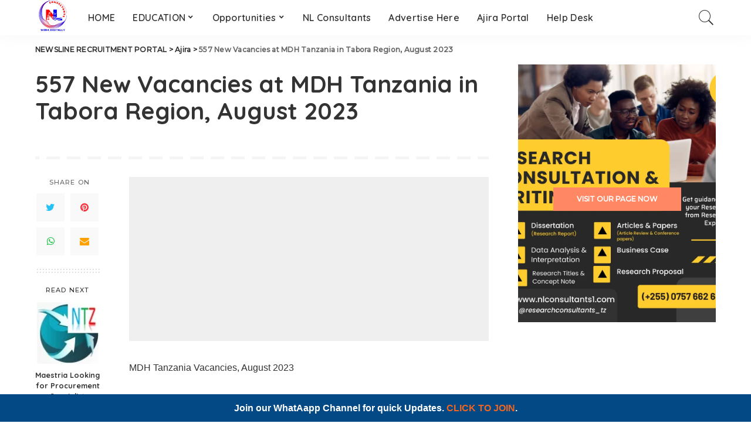

--- FILE ---
content_type: text/html; charset=UTF-8
request_url: https://newslinetz.com/new-vacancies-at-mdh-tanzania/
body_size: 30637
content:








































































































































































































































































































































































































































































































































































































































































































































































































































































































































































































































<!DOCTYPE html>
<html lang="en-US" prefix="og: https://ogp.me/ns#">
<head>
    <meta charset="UTF-8">
    <meta http-equiv="X-UA-Compatible" content="IE=edge">
    <meta name="viewport" content="width=device-width, initial-scale=1">
    <link rel="profile" href="https://gmpg.org/xfn/11">
	
<!-- Search Engine Optimization by Rank Math PRO - https://rankmath.com/ -->
<title>557 New Vacancies at MDH Tanzania in Tabora Region, August 2023</title>
<meta name="description" content="MDH Tanzania Vacancies, August 2023"/>
<meta name="robots" content="follow, index, max-snippet:-1, max-video-preview:-1, max-image-preview:large"/>
<link rel="preconnect" href="https://fonts.gstatic.com" crossorigin><link rel="preload" as="style" onload="this.onload=null;this.rel='stylesheet'" href="https://fonts.googleapis.com/css?family=Quicksand%3A300%2C400%2C500%2C600%2C700%257CPoppins%3A400%2C400i%2C700%2C700i%257CMontserrat%3A400%2C500%2C600%2C700%7CMontserrat%3A500&amp;display=swap" crossorigin><noscript><link rel="stylesheet" href="https://fonts.googleapis.com/css?family=Quicksand%3A300%2C400%2C500%2C600%2C700%257CPoppins%3A400%2C400i%2C700%2C700i%257CMontserrat%3A400%2C500%2C600%2C700%7CMontserrat%3A500&amp;display=swap"></noscript><link rel="canonical" href="https://newslinetz.com/new-vacancies-at-mdh-tanzania/" />
<meta property="og:locale" content="en_US" />
<meta property="og:type" content="article" />
<meta property="og:title" content="557 New Vacancies at MDH Tanzania in Tabora Region, August 2023" />
<meta property="og:description" content="MDH Tanzania Vacancies, August 2023" />
<meta property="og:url" content="https://newslinetz.com/new-vacancies-at-mdh-tanzania/" />
<meta property="og:site_name" content="Newslinetz.com" />
<meta property="article:section" content="Ajira" />
<meta property="og:updated_time" content="2023-08-17T10:07:30+03:00" />
<meta property="og:image" content="https://newslinetz.com/wp-content/uploads/2024/05/ELIG-LOGO-MPYA-2.png" />
<meta property="og:image:secure_url" content="https://newslinetz.com/wp-content/uploads/2024/05/ELIG-LOGO-MPYA-2.png" />
<meta property="og:image:width" content="487" />
<meta property="og:image:height" content="547" />
<meta property="og:image:alt" content="Newslinetz.com nl recruitment" />
<meta property="og:image:type" content="image/png" />
<meta property="article:published_time" content="2023-08-17T09:43:46+03:00" />
<meta property="article:modified_time" content="2023-08-17T10:07:30+03:00" />
<meta name="twitter:card" content="summary_large_image" />
<meta name="twitter:title" content="557 New Vacancies at MDH Tanzania in Tabora Region, August 2023" />
<meta name="twitter:description" content="MDH Tanzania Vacancies, August 2023" />
<meta name="twitter:image" content="https://newslinetz.com/wp-content/uploads/2024/05/ELIG-LOGO-MPYA-2.png" />
<meta name="twitter:label1" content="Written by" />
<meta name="twitter:data1" content="newslinetz.com" />
<meta name="twitter:label2" content="Time to read" />
<meta name="twitter:data2" content="1 minute" />
<script type="application/ld+json" class="rank-math-schema-pro">{"@context":"https://schema.org","@graph":[{"@type":["Person","Organization"],"@id":"https://newslinetz.com/#person","name":"Newslinetz.com","logo":{"@type":"ImageObject","@id":"https://newslinetz.com/#logo","url":"https://newslinetz.com/wp-content/uploads/2024/05/ELIG-LOGO-MPYA-2.png","contentUrl":"https://newslinetz.com/wp-content/uploads/2024/05/ELIG-LOGO-MPYA-2.png","caption":"Newslinetz.com","inLanguage":"en-US","width":"487","height":"547"},"image":{"@type":"ImageObject","@id":"https://newslinetz.com/#logo","url":"https://newslinetz.com/wp-content/uploads/2024/05/ELIG-LOGO-MPYA-2.png","contentUrl":"https://newslinetz.com/wp-content/uploads/2024/05/ELIG-LOGO-MPYA-2.png","caption":"Newslinetz.com","inLanguage":"en-US","width":"487","height":"547"}},{"@type":"WebSite","@id":"https://newslinetz.com/#website","url":"https://newslinetz.com","name":"Newslinetz.com","alternateName":"NL RECRUITMENT","publisher":{"@id":"https://newslinetz.com/#person"},"inLanguage":"en-US"},{"@type":"ImageObject","@id":"https://newslinetz.com/wp-content/uploads/2023/08/download-19-2.jpeg","url":"https://newslinetz.com/wp-content/uploads/2023/08/download-19-2.jpeg","width":"200","height":"104","caption":"New Vacancies at MDH Tanzania","inLanguage":"en-US"},{"@type":"BreadcrumbList","@id":"https://newslinetz.com/new-vacancies-at-mdh-tanzania/#breadcrumb","itemListElement":[{"@type":"ListItem","position":"1","item":{"@id":"https://newslinetz.com","name":"Home"}},{"@type":"ListItem","position":"2","item":{"@id":"https://newslinetz.com/ajirampya/","name":"Ajira"}},{"@type":"ListItem","position":"3","item":{"@id":"https://newslinetz.com/new-vacancies-at-mdh-tanzania/","name":"557 New Vacancies at MDH Tanzania in Tabora Region, August 2023"}}]},{"@type":"WebPage","@id":"https://newslinetz.com/new-vacancies-at-mdh-tanzania/#webpage","url":"https://newslinetz.com/new-vacancies-at-mdh-tanzania/","name":"557 New Vacancies at MDH Tanzania in Tabora Region, August 2023","datePublished":"2023-08-17T09:43:46+03:00","dateModified":"2023-08-17T10:07:30+03:00","isPartOf":{"@id":"https://newslinetz.com/#website"},"primaryImageOfPage":{"@id":"https://newslinetz.com/wp-content/uploads/2023/08/download-19-2.jpeg"},"inLanguage":"en-US","breadcrumb":{"@id":"https://newslinetz.com/new-vacancies-at-mdh-tanzania/#breadcrumb"}},{"@type":"Person","@id":"https://newslinetz.com/author/newslinetz/","name":"newslinetz.com","url":"https://newslinetz.com/author/newslinetz/","image":{"@type":"ImageObject","@id":"https://secure.gravatar.com/avatar/2edf00107d5f9922b5b8a172e9aa2c5a?s=96&amp;d=mm&amp;r=g","url":"https://secure.gravatar.com/avatar/2edf00107d5f9922b5b8a172e9aa2c5a?s=96&amp;d=mm&amp;r=g","caption":"newslinetz.com","inLanguage":"en-US"},"sameAs":["https://newslinetz.com"]},{"@type":"NewsArticle","headline":"557 New Vacancies at MDH Tanzania in Tabora Region, August 2023","keywords":"New Vacancies at MDH Tanzania","datePublished":"2023-08-17T09:43:46+03:00","dateModified":"2023-08-17T10:07:30+03:00","articleSection":"Ajira","author":{"@id":"https://newslinetz.com/author/newslinetz/","name":"newslinetz.com"},"publisher":{"@id":"https://newslinetz.com/#person"},"description":"MDH Tanzania Vacancies, August 2023","copyrightYear":"2023","copyrightHolder":{"@id":"https://newslinetz.com/#person"},"name":"557 New Vacancies at MDH Tanzania in Tabora Region, August 2023","@id":"https://newslinetz.com/new-vacancies-at-mdh-tanzania/#richSnippet","isPartOf":{"@id":"https://newslinetz.com/new-vacancies-at-mdh-tanzania/#webpage"},"image":{"@id":"https://newslinetz.com/wp-content/uploads/2023/08/download-19-2.jpeg"},"inLanguage":"en-US","mainEntityOfPage":{"@id":"https://newslinetz.com/new-vacancies-at-mdh-tanzania/#webpage"}}]}</script>
<!-- /Rank Math WordPress SEO plugin -->

<link rel='dns-prefetch' href='//www.googletagmanager.com' />
<link rel='dns-prefetch' href='//fonts.googleapis.com' />
<link rel='dns-prefetch' href='//pagead2.googlesyndication.com' />
<link rel="alternate" type="application/rss+xml" title="NEWSLINE RECRUITMENT PORTAL &raquo; Feed" href="https://newslinetz.com/feed/" />
<link rel="alternate" type="application/rss+xml" title="NEWSLINE RECRUITMENT PORTAL &raquo; Comments Feed" href="https://newslinetz.com/comments/feed/" />
<link rel="alternate" type="application/rss+xml" title="NEWSLINE RECRUITMENT PORTAL &raquo; 557 New Vacancies at MDH Tanzania in Tabora Region, August 2023 Comments Feed" href="https://newslinetz.com/new-vacancies-at-mdh-tanzania/feed/" />
<script type="application/ld+json">{"@context":"https://schema.org","@type":"Organization","legalName":"NEWSLINE RECRUITMENT PORTAL","url":"https://newslinetz.com/","address":{"@type":"PostalAddress","streetAddress":"Ubungo  External","addressLocality":"Dar es Salaam","postalCode":"16109"},"email":"info@newslinetz.com","contactPoint":{"@type":"ContactPoint","telephone":"+255716001776","contactType":"customer service"},"logo":"https://newslinetz.com/wp-content/uploads/2023/10/png-circle.png"}</script>
<script>
window._wpemojiSettings = {"baseUrl":"https:\/\/s.w.org\/images\/core\/emoji\/15.0.3\/72x72\/","ext":".png","svgUrl":"https:\/\/s.w.org\/images\/core\/emoji\/15.0.3\/svg\/","svgExt":".svg","source":{"concatemoji":"https:\/\/newslinetz.com\/wp-includes\/js\/wp-emoji-release.min.js?ver=6.5.5"}};
/*! This file is auto-generated */
!function(i,n){var o,s,e;function c(e){try{var t={supportTests:e,timestamp:(new Date).valueOf()};sessionStorage.setItem(o,JSON.stringify(t))}catch(e){}}function p(e,t,n){e.clearRect(0,0,e.canvas.width,e.canvas.height),e.fillText(t,0,0);var t=new Uint32Array(e.getImageData(0,0,e.canvas.width,e.canvas.height).data),r=(e.clearRect(0,0,e.canvas.width,e.canvas.height),e.fillText(n,0,0),new Uint32Array(e.getImageData(0,0,e.canvas.width,e.canvas.height).data));return t.every(function(e,t){return e===r[t]})}function u(e,t,n){switch(t){case"flag":return n(e,"\ud83c\udff3\ufe0f\u200d\u26a7\ufe0f","\ud83c\udff3\ufe0f\u200b\u26a7\ufe0f")?!1:!n(e,"\ud83c\uddfa\ud83c\uddf3","\ud83c\uddfa\u200b\ud83c\uddf3")&&!n(e,"\ud83c\udff4\udb40\udc67\udb40\udc62\udb40\udc65\udb40\udc6e\udb40\udc67\udb40\udc7f","\ud83c\udff4\u200b\udb40\udc67\u200b\udb40\udc62\u200b\udb40\udc65\u200b\udb40\udc6e\u200b\udb40\udc67\u200b\udb40\udc7f");case"emoji":return!n(e,"\ud83d\udc26\u200d\u2b1b","\ud83d\udc26\u200b\u2b1b")}return!1}function f(e,t,n){var r="undefined"!=typeof WorkerGlobalScope&&self instanceof WorkerGlobalScope?new OffscreenCanvas(300,150):i.createElement("canvas"),a=r.getContext("2d",{willReadFrequently:!0}),o=(a.textBaseline="top",a.font="600 32px Arial",{});return e.forEach(function(e){o[e]=t(a,e,n)}),o}function t(e){var t=i.createElement("script");t.src=e,t.defer=!0,i.head.appendChild(t)}"undefined"!=typeof Promise&&(o="wpEmojiSettingsSupports",s=["flag","emoji"],n.supports={everything:!0,everythingExceptFlag:!0},e=new Promise(function(e){i.addEventListener("DOMContentLoaded",e,{once:!0})}),new Promise(function(t){var n=function(){try{var e=JSON.parse(sessionStorage.getItem(o));if("object"==typeof e&&"number"==typeof e.timestamp&&(new Date).valueOf()<e.timestamp+604800&&"object"==typeof e.supportTests)return e.supportTests}catch(e){}return null}();if(!n){if("undefined"!=typeof Worker&&"undefined"!=typeof OffscreenCanvas&&"undefined"!=typeof URL&&URL.createObjectURL&&"undefined"!=typeof Blob)try{var e="postMessage("+f.toString()+"("+[JSON.stringify(s),u.toString(),p.toString()].join(",")+"));",r=new Blob([e],{type:"text/javascript"}),a=new Worker(URL.createObjectURL(r),{name:"wpTestEmojiSupports"});return void(a.onmessage=function(e){c(n=e.data),a.terminate(),t(n)})}catch(e){}c(n=f(s,u,p))}t(n)}).then(function(e){for(var t in e)n.supports[t]=e[t],n.supports.everything=n.supports.everything&&n.supports[t],"flag"!==t&&(n.supports.everythingExceptFlag=n.supports.everythingExceptFlag&&n.supports[t]);n.supports.everythingExceptFlag=n.supports.everythingExceptFlag&&!n.supports.flag,n.DOMReady=!1,n.readyCallback=function(){n.DOMReady=!0}}).then(function(){return e}).then(function(){var e;n.supports.everything||(n.readyCallback(),(e=n.source||{}).concatemoji?t(e.concatemoji):e.wpemoji&&e.twemoji&&(t(e.twemoji),t(e.wpemoji)))}))}((window,document),window._wpemojiSettings);
</script>


<style id='wp-emoji-styles-inline-css'>

	img.wp-smiley, img.emoji {
		display: inline !important;
		border: none !important;
		box-shadow: none !important;
		height: 1em !important;
		width: 1em !important;
		margin: 0 0.07em !important;
		vertical-align: -0.1em !important;
		background: none !important;
		padding: 0 !important;
	}
</style>
<link rel='stylesheet' id='wp-block-library-css' href='https://newslinetz.com/wp-includes/css/dist/block-library/style.min.css?ver=6.5.5' media='all' />
<style id='classic-theme-styles-inline-css'>
/*! This file is auto-generated */
.wp-block-button__link{color:#fff;background-color:#32373c;border-radius:9999px;box-shadow:none;text-decoration:none;padding:calc(.667em + 2px) calc(1.333em + 2px);font-size:1.125em}.wp-block-file__button{background:#32373c;color:#fff;text-decoration:none}
</style>
<style id='global-styles-inline-css'>
body{--wp--preset--color--black: #000000;--wp--preset--color--cyan-bluish-gray: #abb8c3;--wp--preset--color--white: #ffffff;--wp--preset--color--pale-pink: #f78da7;--wp--preset--color--vivid-red: #cf2e2e;--wp--preset--color--luminous-vivid-orange: #ff6900;--wp--preset--color--luminous-vivid-amber: #fcb900;--wp--preset--color--light-green-cyan: #7bdcb5;--wp--preset--color--vivid-green-cyan: #00d084;--wp--preset--color--pale-cyan-blue: #8ed1fc;--wp--preset--color--vivid-cyan-blue: #0693e3;--wp--preset--color--vivid-purple: #9b51e0;--wp--preset--gradient--vivid-cyan-blue-to-vivid-purple: linear-gradient(135deg,rgba(6,147,227,1) 0%,rgb(155,81,224) 100%);--wp--preset--gradient--light-green-cyan-to-vivid-green-cyan: linear-gradient(135deg,rgb(122,220,180) 0%,rgb(0,208,130) 100%);--wp--preset--gradient--luminous-vivid-amber-to-luminous-vivid-orange: linear-gradient(135deg,rgba(252,185,0,1) 0%,rgba(255,105,0,1) 100%);--wp--preset--gradient--luminous-vivid-orange-to-vivid-red: linear-gradient(135deg,rgba(255,105,0,1) 0%,rgb(207,46,46) 100%);--wp--preset--gradient--very-light-gray-to-cyan-bluish-gray: linear-gradient(135deg,rgb(238,238,238) 0%,rgb(169,184,195) 100%);--wp--preset--gradient--cool-to-warm-spectrum: linear-gradient(135deg,rgb(74,234,220) 0%,rgb(151,120,209) 20%,rgb(207,42,186) 40%,rgb(238,44,130) 60%,rgb(251,105,98) 80%,rgb(254,248,76) 100%);--wp--preset--gradient--blush-light-purple: linear-gradient(135deg,rgb(255,206,236) 0%,rgb(152,150,240) 100%);--wp--preset--gradient--blush-bordeaux: linear-gradient(135deg,rgb(254,205,165) 0%,rgb(254,45,45) 50%,rgb(107,0,62) 100%);--wp--preset--gradient--luminous-dusk: linear-gradient(135deg,rgb(255,203,112) 0%,rgb(199,81,192) 50%,rgb(65,88,208) 100%);--wp--preset--gradient--pale-ocean: linear-gradient(135deg,rgb(255,245,203) 0%,rgb(182,227,212) 50%,rgb(51,167,181) 100%);--wp--preset--gradient--electric-grass: linear-gradient(135deg,rgb(202,248,128) 0%,rgb(113,206,126) 100%);--wp--preset--gradient--midnight: linear-gradient(135deg,rgb(2,3,129) 0%,rgb(40,116,252) 100%);--wp--preset--font-size--small: 13px;--wp--preset--font-size--medium: 20px;--wp--preset--font-size--large: 36px;--wp--preset--font-size--x-large: 42px;--wp--preset--spacing--20: 0.44rem;--wp--preset--spacing--30: 0.67rem;--wp--preset--spacing--40: 1rem;--wp--preset--spacing--50: 1.5rem;--wp--preset--spacing--60: 2.25rem;--wp--preset--spacing--70: 3.38rem;--wp--preset--spacing--80: 5.06rem;--wp--preset--shadow--natural: 6px 6px 9px rgba(0, 0, 0, 0.2);--wp--preset--shadow--deep: 12px 12px 50px rgba(0, 0, 0, 0.4);--wp--preset--shadow--sharp: 6px 6px 0px rgba(0, 0, 0, 0.2);--wp--preset--shadow--outlined: 6px 6px 0px -3px rgba(255, 255, 255, 1), 6px 6px rgba(0, 0, 0, 1);--wp--preset--shadow--crisp: 6px 6px 0px rgba(0, 0, 0, 1);}:where(.is-layout-flex){gap: 0.5em;}:where(.is-layout-grid){gap: 0.5em;}body .is-layout-flex{display: flex;}body .is-layout-flex{flex-wrap: wrap;align-items: center;}body .is-layout-flex > *{margin: 0;}body .is-layout-grid{display: grid;}body .is-layout-grid > *{margin: 0;}:where(.wp-block-columns.is-layout-flex){gap: 2em;}:where(.wp-block-columns.is-layout-grid){gap: 2em;}:where(.wp-block-post-template.is-layout-flex){gap: 1.25em;}:where(.wp-block-post-template.is-layout-grid){gap: 1.25em;}.has-black-color{color: var(--wp--preset--color--black) !important;}.has-cyan-bluish-gray-color{color: var(--wp--preset--color--cyan-bluish-gray) !important;}.has-white-color{color: var(--wp--preset--color--white) !important;}.has-pale-pink-color{color: var(--wp--preset--color--pale-pink) !important;}.has-vivid-red-color{color: var(--wp--preset--color--vivid-red) !important;}.has-luminous-vivid-orange-color{color: var(--wp--preset--color--luminous-vivid-orange) !important;}.has-luminous-vivid-amber-color{color: var(--wp--preset--color--luminous-vivid-amber) !important;}.has-light-green-cyan-color{color: var(--wp--preset--color--light-green-cyan) !important;}.has-vivid-green-cyan-color{color: var(--wp--preset--color--vivid-green-cyan) !important;}.has-pale-cyan-blue-color{color: var(--wp--preset--color--pale-cyan-blue) !important;}.has-vivid-cyan-blue-color{color: var(--wp--preset--color--vivid-cyan-blue) !important;}.has-vivid-purple-color{color: var(--wp--preset--color--vivid-purple) !important;}.has-black-background-color{background-color: var(--wp--preset--color--black) !important;}.has-cyan-bluish-gray-background-color{background-color: var(--wp--preset--color--cyan-bluish-gray) !important;}.has-white-background-color{background-color: var(--wp--preset--color--white) !important;}.has-pale-pink-background-color{background-color: var(--wp--preset--color--pale-pink) !important;}.has-vivid-red-background-color{background-color: var(--wp--preset--color--vivid-red) !important;}.has-luminous-vivid-orange-background-color{background-color: var(--wp--preset--color--luminous-vivid-orange) !important;}.has-luminous-vivid-amber-background-color{background-color: var(--wp--preset--color--luminous-vivid-amber) !important;}.has-light-green-cyan-background-color{background-color: var(--wp--preset--color--light-green-cyan) !important;}.has-vivid-green-cyan-background-color{background-color: var(--wp--preset--color--vivid-green-cyan) !important;}.has-pale-cyan-blue-background-color{background-color: var(--wp--preset--color--pale-cyan-blue) !important;}.has-vivid-cyan-blue-background-color{background-color: var(--wp--preset--color--vivid-cyan-blue) !important;}.has-vivid-purple-background-color{background-color: var(--wp--preset--color--vivid-purple) !important;}.has-black-border-color{border-color: var(--wp--preset--color--black) !important;}.has-cyan-bluish-gray-border-color{border-color: var(--wp--preset--color--cyan-bluish-gray) !important;}.has-white-border-color{border-color: var(--wp--preset--color--white) !important;}.has-pale-pink-border-color{border-color: var(--wp--preset--color--pale-pink) !important;}.has-vivid-red-border-color{border-color: var(--wp--preset--color--vivid-red) !important;}.has-luminous-vivid-orange-border-color{border-color: var(--wp--preset--color--luminous-vivid-orange) !important;}.has-luminous-vivid-amber-border-color{border-color: var(--wp--preset--color--luminous-vivid-amber) !important;}.has-light-green-cyan-border-color{border-color: var(--wp--preset--color--light-green-cyan) !important;}.has-vivid-green-cyan-border-color{border-color: var(--wp--preset--color--vivid-green-cyan) !important;}.has-pale-cyan-blue-border-color{border-color: var(--wp--preset--color--pale-cyan-blue) !important;}.has-vivid-cyan-blue-border-color{border-color: var(--wp--preset--color--vivid-cyan-blue) !important;}.has-vivid-purple-border-color{border-color: var(--wp--preset--color--vivid-purple) !important;}.has-vivid-cyan-blue-to-vivid-purple-gradient-background{background: var(--wp--preset--gradient--vivid-cyan-blue-to-vivid-purple) !important;}.has-light-green-cyan-to-vivid-green-cyan-gradient-background{background: var(--wp--preset--gradient--light-green-cyan-to-vivid-green-cyan) !important;}.has-luminous-vivid-amber-to-luminous-vivid-orange-gradient-background{background: var(--wp--preset--gradient--luminous-vivid-amber-to-luminous-vivid-orange) !important;}.has-luminous-vivid-orange-to-vivid-red-gradient-background{background: var(--wp--preset--gradient--luminous-vivid-orange-to-vivid-red) !important;}.has-very-light-gray-to-cyan-bluish-gray-gradient-background{background: var(--wp--preset--gradient--very-light-gray-to-cyan-bluish-gray) !important;}.has-cool-to-warm-spectrum-gradient-background{background: var(--wp--preset--gradient--cool-to-warm-spectrum) !important;}.has-blush-light-purple-gradient-background{background: var(--wp--preset--gradient--blush-light-purple) !important;}.has-blush-bordeaux-gradient-background{background: var(--wp--preset--gradient--blush-bordeaux) !important;}.has-luminous-dusk-gradient-background{background: var(--wp--preset--gradient--luminous-dusk) !important;}.has-pale-ocean-gradient-background{background: var(--wp--preset--gradient--pale-ocean) !important;}.has-electric-grass-gradient-background{background: var(--wp--preset--gradient--electric-grass) !important;}.has-midnight-gradient-background{background: var(--wp--preset--gradient--midnight) !important;}.has-small-font-size{font-size: var(--wp--preset--font-size--small) !important;}.has-medium-font-size{font-size: var(--wp--preset--font-size--medium) !important;}.has-large-font-size{font-size: var(--wp--preset--font-size--large) !important;}.has-x-large-font-size{font-size: var(--wp--preset--font-size--x-large) !important;}
.wp-block-navigation a:where(:not(.wp-element-button)){color: inherit;}
:where(.wp-block-post-template.is-layout-flex){gap: 1.25em;}:where(.wp-block-post-template.is-layout-grid){gap: 1.25em;}
:where(.wp-block-columns.is-layout-flex){gap: 2em;}:where(.wp-block-columns.is-layout-grid){gap: 2em;}
.wp-block-pullquote{font-size: 1.5em;line-height: 1.6;}
</style>
<link rel='stylesheet' id='pixwell-elements-css' href='https://newslinetz.com/wp-content/plugins/pixwell-core/lib/pixwell-elements/public/style.css?ver=1.0' media='all' />
<link rel='stylesheet' id='simple-banner-style-css' href='https://newslinetz.com/wp-content/plugins/simple-banner/simple-banner.css?ver=3.0.7' media='all' />
<link rel='stylesheet' id='ez-toc-css' href='https://newslinetz.com/wp-content/plugins/easy-table-of-contents/assets/css/screen.min.css?ver=2.0.74' media='all' />
<style id='ez-toc-inline-css'>
div#ez-toc-container .ez-toc-title {font-size: 120%;}div#ez-toc-container .ez-toc-title {font-weight: 500;}div#ez-toc-container ul li , div#ez-toc-container ul li a {font-size: 95%;}div#ez-toc-container ul li , div#ez-toc-container ul li a {font-weight: 500;}div#ez-toc-container nav ul ul li {font-size: 90%;}
.ez-toc-container-direction {direction: ltr;}.ez-toc-counter ul{counter-reset: item ;}.ez-toc-counter nav ul li a::before {content: counters(item, '.', decimal) '. ';display: inline-block;counter-increment: item;flex-grow: 0;flex-shrink: 0;margin-right: .2em; float: left; }.ez-toc-widget-direction {direction: ltr;}.ez-toc-widget-container ul{counter-reset: item ;}.ez-toc-widget-container nav ul li a::before {content: counters(item, '.', decimal) '. ';display: inline-block;counter-increment: item;flex-grow: 0;flex-shrink: 0;margin-right: .2em; float: left; }
</style>
<link rel='stylesheet' id='mhub-frontend-style-css' href='https://newslinetz.com/wp-content/plugins/meetinghub/assets/dist/block.build.css?ver=1747130113' media='all' />
<link rel='stylesheet' id='pixwell-main-css' href='https://newslinetz.com/wp-content/themes/pixwell/assets/css/main.css?ver=10.6' media='all' />
<style id='pixwell-main-inline-css'>
html {}h1, .h1 {}h2, .h2 {}h3, .h3 {}h4, .h4 {}h5, .h5 {}h6, .h6 {}.single-tagline h6 {}.p-wrap .entry-summary, .twitter-content.entry-summary, .author-description, .rssSummary, .rb-sdesc {}.p-cat-info {}.p-meta-info, .wp-block-latest-posts__post-date {}.meta-info-author.meta-info-el {}.breadcrumb {}.footer-menu-inner {}.topbar-wrap {}.topbar-menu-wrap {}.main-menu > li > a, .off-canvas-menu > li > a {}.main-menu .sub-menu:not(.sub-mega), .off-canvas-menu .sub-menu {}.is-logo-text .logo-title {}.block-title, .block-header .block-title {}.ajax-quick-filter, .block-view-more {}.widget-title, .widget .widget-title {}body .widget.widget_nav_menu .menu-item {}body.boxed {background-color : #fafafa;background-repeat : no-repeat;background-size : cover;background-attachment : fixed;background-position : center center;}.header-6 .banner-wrap {}.footer-wrap:before {; content: ""; position: absolute; left: 0; top: 0; width: 100%; height: 100%;}.header-9 .banner-wrap { }.topline-wrap {height: 2px}.main-menu .sub-menu {}.main-menu > li.menu-item-has-children > .sub-menu:before {}[data-theme="dark"] .main-menu .sub-menu {}[data-theme="dark"] .main-menu > li.menu-item-has-children > .sub-menu:before {}.mobile-nav-inner {}.navbar-border-holder {border-width: 2px; }@media only screen and (max-width: 767px) {.entry-content { font-size: .90rem; }.p-wrap .entry-summary, .twitter-content.entry-summary, .element-desc, .subscribe-description, .rb-sdecs,.copyright-inner > *, .summary-content, .pros-cons-wrap ul li,.gallery-popup-content .image-popup-description > *{ font-size: .76rem; }}@media only screen and (max-width: 1024px) {}@media only screen and (max-width: 991px) {}@media only screen and (max-width: 767px) {}
</style>

<link rel='stylesheet' id='mhub-admin-fonts-css' href='https://newslinetz.com/wp-content/plugins/meetinghub/assets/css/fonts.css?ver=1.23.1' media='all' />
<link rel='stylesheet' id='mhub-frontend-build-style-css' href='https://newslinetz.com/wp-content/plugins/meetinghub/assets/dist/main.build.css?ver=1.23.1' media='all' />
<link rel='stylesheet' id='mhub-meeting-css-css' href='https://newslinetz.com/wp-content/plugins/meetinghub/assets/css/meeting-style.css?ver=1.23.1' media='all' />
<script src="https://newslinetz.com/wp-includes/js/jquery/jquery.min.js?ver=3.7.1" id="jquery-core-js"></script>
<script src="https://newslinetz.com/wp-includes/js/jquery/jquery-migrate.min.js?ver=3.4.1" id="jquery-migrate-js"></script>
<script id="simple-banner-script-js-before">
const simpleBannerScriptParams = {"pro_version_enabled":"","debug_mode":false,"id":4767,"version":"3.0.7","banner_params":[{"hide_simple_banner":"no","simple_banner_prepend_element":"body","simple_banner_position":"footer","header_margin":"","header_padding":"","wp_body_open_enabled":"","wp_body_open":true,"simple_banner_z_index":"","simple_banner_text":"Join our WhatAapp Channel for quick Updates. <a href=\"https:\/\/www.whatsapp.com\/channel\/0029VaOhnaV9Gv7Vuosav02E\">CLICK TO JOIN<\/a>.","disabled_on_current_page":false,"disabled_pages_array":[],"is_current_page_a_post":true,"disabled_on_posts":"","simple_banner_disabled_page_paths":"","simple_banner_font_size":"","simple_banner_color":"","simple_banner_text_color":"","simple_banner_link_color":"","simple_banner_close_color":"","simple_banner_custom_css":"","simple_banner_scrolling_custom_css":"","simple_banner_text_custom_css":"","simple_banner_button_css":"","site_custom_css":"","keep_site_custom_css":"","site_custom_js":"","keep_site_custom_js":"","close_button_enabled":"","close_button_expiration":"","close_button_cookie_set":false,"current_date":{"date":"2026-01-21 18:39:01.794199","timezone_type":3,"timezone":"UTC"},"start_date":{"date":"2026-01-21 18:39:01.794203","timezone_type":3,"timezone":"UTC"},"end_date":{"date":"2026-01-21 18:39:01.794204","timezone_type":3,"timezone":"UTC"},"simple_banner_start_after_date":"","simple_banner_remove_after_date":"","simple_banner_insert_inside_element":""}]}
</script>
<script src="https://newslinetz.com/wp-content/plugins/simple-banner/simple-banner.js?ver=3.0.7" id="simple-banner-script-js"></script>
<!--[if lt IE 9]>
<script src="https://newslinetz.com/wp-content/themes/pixwell/assets/js/html5shiv.min.js?ver=3.7.3" id="html5-js"></script>
<![endif]-->

<!-- Google tag (gtag.js) snippet added by Site Kit -->

<!-- Google Analytics snippet added by Site Kit -->
<script src="https://www.googletagmanager.com/gtag/js?id=G-WVMTNVCDEC" id="google_gtagjs-js" async></script>
<script id="google_gtagjs-js-after">
window.dataLayer = window.dataLayer || [];function gtag(){dataLayer.push(arguments);}
gtag("set","linker",{"domains":["newslinetz.com"]});
gtag("js", new Date());
gtag("set", "developer_id.dZTNiMT", true);
gtag("config", "G-WVMTNVCDEC");
</script>

<!-- End Google tag (gtag.js) snippet added by Site Kit -->
<link rel="preload" href="https://newslinetz.com/wp-content/themes/pixwell/assets/fonts/ruby-icon.ttf" as="font" type="font/ttf" crossorigin="anonymous"> <link rel="https://api.w.org/" href="https://newslinetz.com/wp-json/" /><link rel="alternate" type="application/json" href="https://newslinetz.com/wp-json/wp/v2/posts/4767" /><link rel="EditURI" type="application/rsd+xml" title="RSD" href="https://newslinetz.com/xmlrpc.php?rsd" />
<meta name="generator" content="WordPress 6.5.5" />
<link rel='shortlink' href='https://newslinetz.com/?p=4767' />
<link rel="alternate" type="application/json+oembed" href="https://newslinetz.com/wp-json/oembed/1.0/embed?url=https%3A%2F%2Fnewslinetz.com%2Fnew-vacancies-at-mdh-tanzania%2F" />
<link rel="alternate" type="text/xml+oembed" href="https://newslinetz.com/wp-json/oembed/1.0/embed?url=https%3A%2F%2Fnewslinetz.com%2Fnew-vacancies-at-mdh-tanzania%2F&#038;format=xml" />
<meta name="generator" content="Site Kit by Google 1.152.1" /><script type="application/ld+json">{"@context":"https://schema.org","@type":"WebSite","@id":"https://newslinetz.com/#website","url":"https://newslinetz.com/","name":"NEWSLINE RECRUITMENT PORTAL","potentialAction":{"@type":"SearchAction","target":"https://newslinetz.com/?s={search_term_string}","query-input":"required name=search_term_string"}}</script>
<style id="simple-banner-position" type="text/css">.simple-banner{position:fixed;bottom:0;}</style><style id="simple-banner-background-color" type="text/css">.simple-banner{background: #024985;}</style><style id="simple-banner-text-color" type="text/css">.simple-banner .simple-banner-text{color: #ffffff;}</style><style id="simple-banner-link-color" type="text/css">.simple-banner .simple-banner-text a{color:#f16521;}</style><style id="simple-banner-z-index" type="text/css">.simple-banner{z-index: 99999;}</style><style id="simple-banner-site-custom-css-dummy" type="text/css"></style><script id="simple-banner-site-custom-js-dummy" type="text/javascript"></script>
<!-- Google AdSense meta tags added by Site Kit -->
<meta name="google-adsense-platform-account" content="ca-host-pub-2644536267352236">
<meta name="google-adsense-platform-domain" content="sitekit.withgoogle.com">
<!-- End Google AdSense meta tags added by Site Kit -->
<meta name="generator" content="Elementor 3.27.6; features: additional_custom_breakpoints; settings: css_print_method-external, google_font-enabled, font_display-swap">
			<style>
				.e-con.e-parent:nth-of-type(n+4):not(.e-lazyloaded):not(.e-no-lazyload),
				.e-con.e-parent:nth-of-type(n+4):not(.e-lazyloaded):not(.e-no-lazyload) * {
					background-image: none !important;
				}
				@media screen and (max-height: 1024px) {
					.e-con.e-parent:nth-of-type(n+3):not(.e-lazyloaded):not(.e-no-lazyload),
					.e-con.e-parent:nth-of-type(n+3):not(.e-lazyloaded):not(.e-no-lazyload) * {
						background-image: none !important;
					}
				}
				@media screen and (max-height: 640px) {
					.e-con.e-parent:nth-of-type(n+2):not(.e-lazyloaded):not(.e-no-lazyload),
					.e-con.e-parent:nth-of-type(n+2):not(.e-lazyloaded):not(.e-no-lazyload) * {
						background-image: none !important;
					}
				}
			</style>
			
<!-- Google AdSense snippet added by Site Kit -->
<script async src="https://pagead2.googlesyndication.com/pagead/js/adsbygoogle.js?client=ca-pub-2126303243693259&amp;host=ca-host-pub-2644536267352236" crossorigin="anonymous"></script>

<!-- End Google AdSense snippet added by Site Kit -->
<link rel='stylesheet' id='bf-minifed-css-1' href='https://newslinetz.com/wp-content/plugins/wp-embedder-pack/assets/css/wpep.min.css' type='text/css' media='all' />
<link rel='stylesheet' id='10.6-1769007246' href='https://newslinetz.com/wp-content/bs-booster-cache/0c49783eed022e6d7443935ac40c040a.css' type='text/css' media='all' />
<script type="application/ld+json">{"@context":"http://schema.org","@type":"BreadcrumbList","itemListElement":[{"@type":"ListItem","position":3,"item":{"@id":"https://newslinetz.com/new-vacancies-at-mdh-tanzania/","name":"557 New Vacancies at MDH Tanzania in Tabora Region, August 2023"}},{"@type":"ListItem","position":2,"item":{"@id":"https://newslinetz.com/ajirampya/","name":"Ajira"}},{"@type":"ListItem","position":1,"item":{"@id":"https://newslinetz.com","name":"NEWSLINE RECRUITMENT PORTAL"}}]}</script>
<link rel="icon" href="https://newslinetz.com/wp-content/uploads/2023/11/cropped-NEWSLINE-LOGO-32x32.png" sizes="32x32" />
<link rel="icon" href="https://newslinetz.com/wp-content/uploads/2023/11/cropped-NEWSLINE-LOGO-192x192.png" sizes="192x192" />
<link rel="apple-touch-icon" href="https://newslinetz.com/wp-content/uploads/2023/11/cropped-NEWSLINE-LOGO-180x180.png" />
<meta name="msapplication-TileImage" content="https://newslinetz.com/wp-content/uploads/2023/11/cropped-NEWSLINE-LOGO-270x270.png" />
</head>
<body class="post-template-default single single-post postid-4767 single-format-standard wp-embed-responsive elementor-default elementor-kit-3160 is-single-5 is-tooltips is-backtop block-header-dot w-header-1 cat-icon-radius is-parallax-feat is-fmask mh-p-excerpt" data-theme="default">
<div id="site" class="site">
	        <aside id="off-canvas-section" class="off-canvas-wrap dark-style is-hidden">
            <div class="close-panel-wrap tooltips-n">
                <a href="#" id="off-canvas-close-btn" aria-label="Close Panel"><i class="btn-close"></i></a>
            </div>
            <div class="off-canvas-holder">
                                    <div class="off-canvas-header is-light-text">
                        <div class="header-inner">
                                                            <a href="https://newslinetz.com/" class="off-canvas-logo">
                                    <img loading="lazy" src="https://newslinetz.com/wp-content/uploads/2023/10/png-circle.png" alt="NEWSLINE RECRUITMENT PORTAL" height="413" width="413" loading="lazy" decoding="async">
                                </a>
                                                        <aside class="inner-bottom">
                                                                    <div class="off-canvas-social">
                                                                            </div>
                                                                    <div class="inner-bottom-right">
                                        <aside class="bookmark-section">
	<a class="bookmark-link" href="#" title="Bookmarks" aria-label="Bookmarks">
		<span class="bookmark-icon"><i><svg class="svg-icon" aria-hidden="true" role="img" focusable="false" xmlns="http://www.w3.org/2000/svg" viewBox="0 0 512 512"><path fill="currentColor" d="M391.416,0H120.584c-17.778,0-32.242,14.464-32.242,32.242v460.413c0,7.016,3.798,13.477,9.924,16.895 c2.934,1.638,6.178,2.45,9.421,2.45c3.534,0,7.055-0.961,10.169-2.882l138.182-85.312l138.163,84.693 c5.971,3.669,13.458,3.817,19.564,0.387c6.107-3.418,9.892-9.872,9.892-16.875V32.242C423.657,14.464,409.194,0,391.416,0z  M384.967,457.453l-118.85-72.86c-6.229-3.817-14.07-3.798-20.28,0.032l-118.805,73.35V38.69h257.935V457.453z" /></svg></i><span class="bookmark-counter rb-counter">0</span></span>
	</a>
</aside>                                    </div>
                                                            </aside>
                        </div>
                    </div>
                                <div class="off-canvas-inner is-light-text">
                    <nav id="off-canvas-nav" class="off-canvas-nav">
                        <ul id="off-canvas-menu" class="off-canvas-menu rb-menu is-clicked"><li id="menu-item-5280" class="menu-item menu-item-type-custom menu-item-object-custom menu-item-home menu-item-5280"><a href="https://newslinetz.com/"><span>HOME</span></a></li>
<li id="menu-item-4033" class="menu-item menu-item-type-taxonomy menu-item-object-category menu-item-has-children menu-item-4033"><a href="https://newslinetz.com/education/"><span>EDUCATION</span></a>
<ul class="sub-menu">
	<li id="menu-item-4038" class="menu-item menu-item-type-taxonomy menu-item-object-category menu-item-4038"><a href="https://newslinetz.com/tcu/"><span>TCU</span></a></li>
	<li id="menu-item-4034" class="menu-item menu-item-type-taxonomy menu-item-object-category menu-item-4034"><a href="https://newslinetz.com/heslb/"><span>HESLB</span></a></li>
	<li id="menu-item-4035" class="menu-item menu-item-type-taxonomy menu-item-object-category menu-item-4035"><a href="https://newslinetz.com/nactvet/"><span>NACTVET</span></a></li>
	<li id="menu-item-4036" class="menu-item menu-item-type-taxonomy menu-item-object-category menu-item-4036"><a href="https://newslinetz.com/necta/"><span>Necta</span></a></li>
	<li id="menu-item-4037" class="menu-item menu-item-type-taxonomy menu-item-object-category menu-item-4037"><a href="https://newslinetz.com/rita/"><span>RITA</span></a></li>
</ul>
</li>
<li id="menu-item-4045" class="menu-item menu-item-type-custom menu-item-object-custom menu-item-has-children menu-item-4045"><a href="/"><span>Opportunities</span></a>
<ul class="sub-menu">
	<li id="menu-item-4040" class="menu-item menu-item-type-taxonomy menu-item-object-category current-post-ancestor current-menu-parent current-post-parent menu-item-4040"><a href="https://newslinetz.com/ajirampya/"><span>Ajira</span></a></li>
	<li id="menu-item-4041" class="menu-item menu-item-type-taxonomy menu-item-object-category menu-item-4041"><a href="https://newslinetz.com/utumishi/"><span>Utumishi</span></a></li>
	<li id="menu-item-4043" class="menu-item menu-item-type-taxonomy menu-item-object-category menu-item-4043"><a href="https://newslinetz.com/interview/"><span>interview</span></a></li>
	<li id="menu-item-4044" class="menu-item menu-item-type-taxonomy menu-item-object-category menu-item-4044"><a href="https://newslinetz.com/internship/"><span>internship</span></a></li>
	<li id="menu-item-4042" class="menu-item menu-item-type-taxonomy menu-item-object-category menu-item-4042"><a href="https://newslinetz.com/jobs/"><span>Jobs</span></a></li>
</ul>
</li>
<li id="menu-item-4048" class="menu-item menu-item-type-custom menu-item-object-custom menu-item-4048"><a href="http://nlconsultants.co.tz/"><span>NL Consultants</span></a></li>
<li id="menu-item-4049" class="menu-item menu-item-type-post_type menu-item-object-page menu-item-4049"><a href="https://newslinetz.com/advertise-here/"><span>Advertise Here</span></a></li>
<li id="menu-item-8570" class="menu-item menu-item-type-custom menu-item-object-custom menu-item-8570"><a href="http://ajira.newslinetz.com/"><span>Ajira Portal</span></a></li>
<li id="menu-item-8571" class="menu-item menu-item-type-custom menu-item-object-custom menu-item-8571"><a href="https://helpdesk.nlconsultants.co.tz/"><span>Help Desk</span></a></li>
</ul>                    </nav>
                                    </div>
            </div>
        </aside>
            <div class="site-outer">
        <div class="site-mask"></div>
		<header id="site-header" class="header-wrap header-1">
	<div class="navbar-outer">
		<div class="navbar-wrap">
				<aside id="mobile-navbar" class="mobile-navbar">
    <div class="mobile-nav-inner rb-p20-gutter">
                    <div class="m-nav-left">
                <a href="#" class="off-canvas-trigger btn-toggle-wrap btn-toggle-light" aria-label="menu trigger"><span class="btn-toggle"><span class="off-canvas-toggle"><span class="icon-toggle"></span></span></span></a>
            </div>
            <div class="m-nav-centered">
                	<aside class="logo-mobile-wrap is-logo-image">
		<a href="https://newslinetz.com/" class="logo-mobile logo default">
			<img height="113" width="192" src="https://newslinetz.com/wp-content/uploads/2023/11/download-1-3.png" alt="NEWSLINE RECRUITMENT PORTAL">
		</a>
                    <a href="https://newslinetz.com/" class="logo-mobile logo dark">
                <img height="113" width="192" src="https://newslinetz.com/wp-content/uploads/2023/11/download-1-3.png" alt="NEWSLINE RECRUITMENT PORTAL">
            </a>
        	</aside>
            </div>
            <div class="m-nav-right">
                                                                <div class="mobile-search">
	<a href="#" title="Search" aria-label="Search" class="search-icon nav-search-link"><i class="rbi rbi-search-light" aria-hidden="true"></i></a>
	<div class="navbar-search-popup header-lightbox">
		<div class="navbar-search-form"><form role="search" method="get" class="search-form" action="https://newslinetz.com/">
				<label>
					<span class="screen-reader-text">Search for:</span>
					<input type="search" class="search-field" placeholder="Search &hellip;" value="" name="s" />
				</label>
				<input type="submit" class="search-submit" value="Search" />
			</form></div>
	</div>
</div>
                            </div>
            </div>
</aside>
			<div class="rbc-container navbar-holder is-main-nav">
				<div class="navbar-inner rb-m20-gutter">
					<div class="navbar-left">
													<div class="logo-wrap is-logo-image site-branding">
					<a href="https://newslinetz.com/" class="logo default" title="NEWSLINE RECRUITMENT PORTAL">
				<img fetchpriority="high" decoding="async" class="logo-default logo-retina" height="413" width="413" src="https://newslinetz.com/wp-content/uploads/2023/10/png-circle.png" srcset="https://newslinetz.com/wp-content/uploads/2023/10/png-circle.png 1x, https://newslinetz.com/wp-content/uploads/2023/10/png-circle.png 2x" alt="NEWSLINE RECRUITMENT PORTAL">
			</a>
                            <a href="https://newslinetz.com/" class="logo dark" title="NEWSLINE RECRUITMENT PORTAL">
                    <img fetchpriority="high" decoding="async" class="logo-default logo-retina" height="413" width="413" src="https://newslinetz.com/wp-content/uploads/2023/10/png-circle.png" srcset="https://newslinetz.com/wp-content/uploads/2023/10/png-circle.png 1x, https://newslinetz.com/wp-content/uploads/2023/10/png-circle.png 2x" alt="NEWSLINE RECRUITMENT PORTAL">
                </a>
            			</div>
						<nav id="site-navigation" class="main-menu-wrap" aria-label="main menu">
	<ul id="main-menu" class="main-menu rb-menu" itemscope itemtype="https://www.schema.org/SiteNavigationElement"><li class="menu-item menu-item-type-custom menu-item-object-custom menu-item-home menu-item-5280" itemprop="name"><a href="https://newslinetz.com/" itemprop="url"><span>HOME</span></a></li><li class="menu-item menu-item-type-taxonomy menu-item-object-category menu-item-has-children menu-item-4033" itemprop="name"><a href="https://newslinetz.com/education/" itemprop="url"><span>EDUCATION</span></a>
<ul class="sub-menu">
	<li class="menu-item menu-item-type-taxonomy menu-item-object-category menu-item-4038" itemprop="name"><a href="https://newslinetz.com/tcu/" itemprop="url"><span>TCU</span></a></li>	<li class="menu-item menu-item-type-taxonomy menu-item-object-category menu-item-4034" itemprop="name"><a href="https://newslinetz.com/heslb/" itemprop="url"><span>HESLB</span></a></li>	<li class="menu-item menu-item-type-taxonomy menu-item-object-category menu-item-4035" itemprop="name"><a href="https://newslinetz.com/nactvet/" itemprop="url"><span>NACTVET</span></a></li>	<li class="menu-item menu-item-type-taxonomy menu-item-object-category menu-item-4036" itemprop="name"><a href="https://newslinetz.com/necta/" itemprop="url"><span>Necta</span></a></li>	<li class="menu-item menu-item-type-taxonomy menu-item-object-category menu-item-4037" itemprop="name"><a href="https://newslinetz.com/rita/" itemprop="url"><span>RITA</span></a></li></ul>
</li><li class="menu-item menu-item-type-custom menu-item-object-custom menu-item-has-children menu-item-4045" itemprop="name"><a href="/" itemprop="url"><span>Opportunities</span></a>
<ul class="sub-menu">
	<li class="menu-item menu-item-type-taxonomy menu-item-object-category current-post-ancestor current-menu-parent current-post-parent menu-item-4040" itemprop="name"><a href="https://newslinetz.com/ajirampya/" itemprop="url"><span>Ajira</span></a></li>	<li class="menu-item menu-item-type-taxonomy menu-item-object-category menu-item-4041" itemprop="name"><a href="https://newslinetz.com/utumishi/" itemprop="url"><span>Utumishi</span></a></li>	<li class="menu-item menu-item-type-taxonomy menu-item-object-category menu-item-4043" itemprop="name"><a href="https://newslinetz.com/interview/" itemprop="url"><span>interview</span></a></li>	<li class="menu-item menu-item-type-taxonomy menu-item-object-category menu-item-4044" itemprop="name"><a href="https://newslinetz.com/internship/" itemprop="url"><span>internship</span></a></li>	<li class="menu-item menu-item-type-taxonomy menu-item-object-category menu-item-4042" itemprop="name"><a href="https://newslinetz.com/jobs/" itemprop="url"><span>Jobs</span></a></li></ul>
</li><li class="menu-item menu-item-type-custom menu-item-object-custom menu-item-4048" itemprop="name"><a href="http://nlconsultants.co.tz/" itemprop="url"><span>NL Consultants</span></a></li><li class="menu-item menu-item-type-post_type menu-item-object-page menu-item-4049" itemprop="name"><a href="https://newslinetz.com/advertise-here/" itemprop="url"><span>Advertise Here</span></a></li><li class="menu-item menu-item-type-custom menu-item-object-custom menu-item-8570" itemprop="name"><a href="http://ajira.newslinetz.com/" itemprop="url"><span>Ajira Portal</span></a></li><li class="menu-item menu-item-type-custom menu-item-object-custom menu-item-8571" itemprop="name"><a href="https://helpdesk.nlconsultants.co.tz/" itemprop="url"><span>Help Desk</span></a></li></ul></nav>					</div>
					<div class="navbar-right">
																								                        						<aside class="navbar-search nav-search-live">
	<a href="#" aria-label="Search" class="nav-search-link search-icon"><i class="rbi rbi-search-light" aria-hidden="true"></i></a>
	<div class="navbar-search-popup header-lightbox">
		<div class="navbar-search-form"><form role="search" method="get" class="search-form" action="https://newslinetz.com/">
				<label>
					<span class="screen-reader-text">Search for:</span>
					<input type="search" class="search-field" placeholder="Search &hellip;" value="" name="s" />
				</label>
				<input type="submit" class="search-submit" value="Search" />
			</form></div>
		<div class="load-animation live-search-animation"></div>
					<div class="navbar-search-response"></div>
			</div>
</aside>
											</div>
				</div>
			</div>
		</div>
	</div>
	</header>        <div class="site-wrap clearfix">        <div class="site-content single-5 single-1 rbc-content-section clearfix has-sidebar is-sidebar-right">
            <div class="wrap rbc-container rb-p20-gutter">
                <div class="rbc-wrap">
                    <main id="main" class="site-main rbc-content">
                        <div class="single-content-wrap">
							        <article id="post-4767" class="post-4767 post type-post status-publish format-standard has-post-thumbnail category-ajirampya" itemscope itemtype="https://schema.org/Article">
		                            <header class="single-header entry-header">
											<aside id="site-breadcrumb" class="breadcrumb breadcrumb-navxt">
				<span class="breadcrumb-inner"><!-- Breadcrumb NavXT 7.4.1 -->
<span property="itemListElement" typeof="ListItem"><a property="item" typeof="WebPage" title="Go to NEWSLINE RECRUITMENT PORTAL." href="https://newslinetz.com" class="home" ><span property="name">NEWSLINE RECRUITMENT PORTAL</span></a><meta property="position" content="1"></span> &gt; <span property="itemListElement" typeof="ListItem"><a property="item" typeof="WebPage" title="Go to the Ajira Category archives." href="https://newslinetz.com/ajirampya/" class="taxonomy category" ><span property="name">Ajira</span></a><meta property="position" content="2"></span> &gt; <span property="itemListElement" typeof="ListItem"><span property="name" class="post post-post current-item">557 New Vacancies at MDH Tanzania in Tabora Region, August 2023</span><meta property="url" content="https://newslinetz.com/new-vacancies-at-mdh-tanzania/"><meta property="position" content="3"></span></span>
			</aside>
			        <aside class="p-cat-info is-relative single-cat-info">
			        </aside>
		            <h1 itemprop="headline" class="single-title entry-title">557 New Vacancies at MDH Tanzania in Tabora Region, August 2023</h1>
		        <div class="single-entry-meta has-avatar small-size">
			        <span class="single-meta-avatar">
			<a href="https://newslinetz.com/author/newslinetz/">
							</a>
		</span>
		            <div class="inner">
				        <div class="single-meta-bottom p-meta-info">
			</div>
		            </div>
        </div>
		                            </header>
							        <div class="single-body entry">
            <div class="single-content has-left-section">
				        <aside class="single-left-section">
            <div class="section-inner">
				        <aside class="single-left-share is-light-share">
            <div class="share-header">            <span class="share-label">Share on</span>
		</div>
            <div class="share-content">
				        <a class="share-action share-twitter share-icon" href="https://twitter.com/intent/tweet?text=557+New+Vacancies+at+MDH+Tanzania+in+Tabora+Region%2C+August+2023&amp;url=https%3A%2F%2Fnewslinetz.com%2Fnew-vacancies-at-mdh-tanzania%2F&amp;via=NEWSLINE+RECRUITMENT+PORTAL" title="Twitter" aria-label="Twitter" rel="nofollow">
                <i class="rbi rbi-twitter"></i></a>            <a class="share-action share-icon share-pinterest" rel="nofollow" href="https://pinterest.com/pin/create/button/?url=https%3A%2F%2Fnewslinetz.com%2Fnew-vacancies-at-mdh-tanzania%2F&amp;media=https://newslinetz.com/wp-content/uploads/2023/08/download-19-2.jpeg&amp;description=557+New+Vacancies+at+MDH+Tanzania+in+Tabora+Region%2C+August+2023" title="Pinterest" aria-label="Pinterest"><i class="rbi rbi-pinterest"></i></a>
		            <a class="share-icon share-whatsapp is-web" rel="nofollow" href="https://web.whatsapp.com/send?text=557+New+Vacancies+at+MDH+Tanzania+in+Tabora+Region%2C+August+2023 &#9758; https%3A%2F%2Fnewslinetz.com%2Fnew-vacancies-at-mdh-tanzania%2F" target="_blank" title="WhatsApp" aria-label="WhatsApp"><i class="rbi rbi-whatsapp"></i></a>
            <a class="share-icon share-whatsapp is-mobile" rel="nofollow" href="whatsapp://send?text=557+New+Vacancies+at+MDH+Tanzania+in+Tabora+Region%2C+August+2023 &#9758; https%3A%2F%2Fnewslinetz.com%2Fnew-vacancies-at-mdh-tanzania%2F" target="_blank" title="WhatsApp" aria-label="WhatsApp"><i class="rbi rbi-whatsapp"></i></a>
		            <a class="share-icon share-email" rel="nofollow" href="mailto:?subject=557 New Vacancies at MDH Tanzania in Tabora Region, August 2023&amp;BODY=I found this article interesting and thought of sharing it with you. Check it out: https%3A%2F%2Fnewslinetz.com%2Fnew-vacancies-at-mdh-tanzania%2F" title="Email" aria-label="Email"><i class="rbi rbi-email-envelope"></i></a>
		            </div>
        </aside>
		        <div class="single-left-article">
            <span class="left-article-label">READ NEXT</span>
			                    <div class="p-feat">
						        <a class="p-flink" href="https://newslinetz.com/maestria-looking-for-procurement-specialist/" aria-label="Maestria Looking for Procurement Specialist">
            <span class="rb-iwrap pc-75"><img width="100" height="100" src="https://newslinetz.com/wp-content/uploads/2024/07/maestria_recruitment_consulting_logo.jpg" class="attachment-pixwell_280x210 size-pixwell_280x210 wp-post-image" alt="Maestria Looking for Procurement Specialist" decoding="async" title="Maestria Looking for Procurement Specialist"></span> </a>
		                    </div>
				<h6 class="entry-title">        <a class="p-url" href="https://newslinetz.com/maestria-looking-for-procurement-specialist/" target="_self" rel="bookmark">Maestria Looking for Procurement Specialist</a>
		</h6>			        </div>
		            </div>
        </aside>
		                <div class="entry-content clearfix" itemprop="articleBody">
					<div class="vjfinrybcm vjfinrybcm-post-top vjfinrybcm-float-center vjfinrybcm-align-center vjfinrybcm-column-1 vjfinrybcm-clearfix no-bg-box-model"><div id="vjfinrybcm-2272-1158756626" class="vjfinrybcm-container vjfinrybcm-type-code " itemscope="" itemtype="https://schema.org/WPAdBlock" data-adid="2272" data-type="code"><div id="vjfinrybcm-2272-1158756626-place"></div><script type="text/javascript">var betterads_screen_width = document.body.clientWidth;betterads_el = document.getElementById('vjfinrybcm-2272-1158756626');             if (betterads_el.getBoundingClientRect().width) {     betterads_el_width_raw = betterads_el_width = betterads_el.getBoundingClientRect().width;    } else {     betterads_el_width_raw = betterads_el_width = betterads_el.offsetWidth;    }        var size = ["125", "125"];    if ( betterads_el_width >= 728 )      betterads_el_width = ["728", "90"];    else if ( betterads_el_width >= 468 )     betterads_el_width = ["468", "60"];    else if ( betterads_el_width >= 336 )     betterads_el_width = ["336", "280"];    else if ( betterads_el_width >= 300 )     betterads_el_width = ["300", "250"];    else if ( betterads_el_width >= 250 )     betterads_el_width = ["250", "250"];    else if ( betterads_el_width >= 200 )     betterads_el_width = ["200", "200"];    else if ( betterads_el_width >= 180 )     betterads_el_width = ["180", "150"]; if ( betterads_screen_width >= 1140 ) { document.getElementById('vjfinrybcm-2272-1158756626-place').innerHTML = '<ins class="adsbygoogle" style="display:block;"  data-ad-client="ca-pub-2126303243693259"  data-ad-slot="4821191696"  data-full-width-responsive="true"  data-ad-format="auto" ></ins>';         (adsbygoogle = window.adsbygoogle || []).push({});}else if ( betterads_screen_width >= 1019  && betterads_screen_width < 1140 ) { document.getElementById('vjfinrybcm-2272-1158756626-place').innerHTML = '<ins class="adsbygoogle" style="display:block;"  data-ad-client="ca-pub-2126303243693259"  data-ad-slot="4821191696"  data-full-width-responsive="true"  data-ad-format="auto" ></ins>';         (adsbygoogle = window.adsbygoogle || []).push({});}else if ( betterads_screen_width >= 768  && betterads_screen_width < 1019 ) { document.getElementById('vjfinrybcm-2272-1158756626-place').innerHTML = '<ins class="adsbygoogle" style="display:block;"  data-ad-client="ca-pub-2126303243693259"  data-ad-slot="4821191696"  data-full-width-responsive="true"  data-ad-format="auto" ></ins>';         (adsbygoogle = window.adsbygoogle || []).push({});}else if ( betterads_screen_width < 768 ) { document.getElementById('vjfinrybcm-2272-1158756626-place').innerHTML = '<ins class="adsbygoogle" style="display:block;"  data-ad-client="ca-pub-2126303243693259"  data-ad-slot="4821191696"  data-full-width-responsive="true"  data-ad-format="auto" ></ins>';         (adsbygoogle = window.adsbygoogle || []).push({});}</script></div></div><p>MDH Tanzania Vacancies, August 2023</p>
 <p>Management and Development For Health (MDH) Tanzania is an indigenous-Tanzanian non-Governmental  Organisation with   principal place of business in Tanzania.</p>
<div class="vjfinrybcm vjfinrybcm-post-inline vjfinrybcm-float-center vjfinrybcm-align-center vjfinrybcm-column-1 vjfinrybcm-clearfix no-bg-box-model"><div id="vjfinrybcm-103-1668559569" class="vjfinrybcm-container vjfinrybcm-type-image " itemscope="" itemtype="https://schema.org/WPAdBlock" data-adid="103" data-type="image"><a itemprop="url" class="vjfinrybcm-link" href="https://whatsapp.com/channel/0029VaOhnaV9Gv7Vuosav02E" target="_blank" ><img class="vjfinrybcm-image" src="https://newslinetz.com/wp-content/uploads/2024/03/download-5.jpeg" alt="gif whatsaap" /></a></div></div> <p>MDH’s central office is located at  Mikocheni B, along Mwai Kibaki road in Dar es Salaam. MDH’s work is primarily in public health service and <a href="https://www.mdh.or.tz/index.php" target="_blank" rel="noopener">research</a> in Tanzania and the world at large.</p>
<div class="vjfinrybcm vjfinrybcm-post-inline vjfinrybcm-float-center vjfinrybcm-align-center vjfinrybcm-column-1 vjfinrybcm-clearfix no-bg-box-model"><div id="vjfinrybcm-2267-1286421457" class="vjfinrybcm-container vjfinrybcm-type-code " itemscope="" itemtype="https://schema.org/WPAdBlock" data-adid="2267" data-type="code"><div id="vjfinrybcm-2267-1286421457-place"></div><script src="//pagead2.googlesyndication.com/pagead/js/adsbygoogle.js"></script><script type="text/javascript">var betterads_screen_width = document.body.clientWidth;betterads_el = document.getElementById('vjfinrybcm-2267-1286421457');             if (betterads_el.getBoundingClientRect().width) {     betterads_el_width_raw = betterads_el_width = betterads_el.getBoundingClientRect().width;    } else {     betterads_el_width_raw = betterads_el_width = betterads_el.offsetWidth;    }        var size = ["125", "125"];    if ( betterads_el_width >= 728 )      betterads_el_width = ["728", "90"];    else if ( betterads_el_width >= 468 )     betterads_el_width = ["468", "60"];    else if ( betterads_el_width >= 336 )     betterads_el_width = ["336", "280"];    else if ( betterads_el_width >= 300 )     betterads_el_width = ["300", "250"];    else if ( betterads_el_width >= 250 )     betterads_el_width = ["250", "250"];    else if ( betterads_el_width >= 200 )     betterads_el_width = ["200", "200"];    else if ( betterads_el_width >= 180 )     betterads_el_width = ["180", "150"]; if ( betterads_screen_width >= 1140 ) { document.getElementById('vjfinrybcm-2267-1286421457-place').innerHTML = '<ins class="adsbygoogle" style="display:block;"  data-ad-client="ca-pub-2126303243693259"  data-ad-slot="5309472708"  data-full-width-responsive="true"  data-ad-format="auto" ></ins>';         (adsbygoogle = window.adsbygoogle || []).push({});}else if ( betterads_screen_width >= 1019  && betterads_screen_width < 1140 ) { document.getElementById('vjfinrybcm-2267-1286421457-place').innerHTML = '<ins class="adsbygoogle" style="display:block;"  data-ad-client="ca-pub-2126303243693259"  data-ad-slot="5309472708"  data-full-width-responsive="true"  data-ad-format="auto" ></ins>';         (adsbygoogle = window.adsbygoogle || []).push({});}else if ( betterads_screen_width >= 768  && betterads_screen_width < 1019 ) { document.getElementById('vjfinrybcm-2267-1286421457-place').innerHTML = '<ins class="adsbygoogle" style="display:block;"  data-ad-client="ca-pub-2126303243693259"  data-ad-slot="5309472708"  data-full-width-responsive="true"  data-ad-format="auto" ></ins>';         (adsbygoogle = window.adsbygoogle || []).push({});}else if ( betterads_screen_width < 768 ) { document.getElementById('vjfinrybcm-2267-1286421457-place').innerHTML = '<ins class="adsbygoogle" style="display:block;"  data-ad-client="ca-pub-2126303243693259"  data-ad-slot="5309472708"  data-full-width-responsive="true"  data-ad-format="auto" ></ins>';         (adsbygoogle = window.adsbygoogle || []).push({});}</script></div></div> <p>Management and Development for Health (MDH) is a non-profit, non-governmental organization whose primary aim is to contribute to address public health priorities of the people of Tanzania and the world at large. These priorities include: communicable diseases such as HIV/AIDS, Tuberculosis and Malaria; Reproductive, Maternal, New-born and Child health (RMNCH); Nutrition; Non-Communicable Diseases of public health significance; as well as Health System Strengthening. MDH strongly believes in and works in partnership with various local and global institutions, Ministry of Health (MoH); President’s Office Regional Authorities and Local Government (PORALG); donor agencies; academic and non-academic institutions; implementing partners; civil society, community-based and faith-based organizations and others.</p>
<p>&nbsp;</p>
 <p>MDH in collaboration with Igunga DC, Nzega DC, Nzega TC, Kaliua DC, Urambo DC, Sikonge DC, Uyui DC, Tabora MC, St John Paul II Hosp, Nkinga Hosp, Sikonge CDH, Ndala</p>
<div class="vjfinrybcm vjfinrybcm-post-inline vjfinrybcm-float-center vjfinrybcm-align-center vjfinrybcm-column-1 vjfinrybcm-clearfix no-bg-box-model"><div id="vjfinrybcm-2265-133018080" class="vjfinrybcm-container vjfinrybcm-type-code " itemscope="" itemtype="https://schema.org/WPAdBlock" data-adid="2265" data-type="code"><div id="vjfinrybcm-2265-133018080-place"></div><script type="text/javascript">var betterads_screen_width = document.body.clientWidth;betterads_el = document.getElementById('vjfinrybcm-2265-133018080');             if (betterads_el.getBoundingClientRect().width) {     betterads_el_width_raw = betterads_el_width = betterads_el.getBoundingClientRect().width;    } else {     betterads_el_width_raw = betterads_el_width = betterads_el.offsetWidth;    }        var size = ["125", "125"];    if ( betterads_el_width >= 728 )      betterads_el_width = ["728", "90"];    else if ( betterads_el_width >= 468 )     betterads_el_width = ["468", "60"];    else if ( betterads_el_width >= 336 )     betterads_el_width = ["336", "280"];    else if ( betterads_el_width >= 300 )     betterads_el_width = ["300", "250"];    else if ( betterads_el_width >= 250 )     betterads_el_width = ["250", "250"];    else if ( betterads_el_width >= 200 )     betterads_el_width = ["200", "200"];    else if ( betterads_el_width >= 180 )     betterads_el_width = ["180", "150"]; if ( betterads_screen_width >= 1140 ) { document.getElementById('vjfinrybcm-2265-133018080-place').innerHTML = '<ins class="adsbygoogle" style="display:block;"  data-ad-client="ca-pub-2126303243693259"  data-ad-slot="7596556510"  data-full-width-responsive="true"  data-ad-format="auto" ></ins>';         (adsbygoogle = window.adsbygoogle || []).push({});}else if ( betterads_screen_width >= 1019  && betterads_screen_width < 1140 ) { document.getElementById('vjfinrybcm-2265-133018080-place').innerHTML = '<ins class="adsbygoogle" style="display:block;"  data-ad-client="ca-pub-2126303243693259"  data-ad-slot="7596556510"  data-full-width-responsive="true"  data-ad-format="auto" ></ins>';         (adsbygoogle = window.adsbygoogle || []).push({});}else if ( betterads_screen_width >= 768  && betterads_screen_width < 1019 ) { document.getElementById('vjfinrybcm-2265-133018080-place').innerHTML = '<ins class="adsbygoogle" style="display:block;"  data-ad-client="ca-pub-2126303243693259"  data-ad-slot="7596556510"  data-full-width-responsive="true"  data-ad-format="auto" ></ins>';         (adsbygoogle = window.adsbygoogle || []).push({});}else if ( betterads_screen_width < 768 ) { document.getElementById('vjfinrybcm-2265-133018080-place').innerHTML = '<ins class="adsbygoogle" style="display:block;"  data-ad-client="ca-pub-2126303243693259"  data-ad-slot="7596556510"  data-full-width-responsive="true"  data-ad-format="auto" ></ins>';         (adsbygoogle = window.adsbygoogle || []).push({});}</script></div></div> <p>Hospital and Kitete RRH. MDH seeks to recruit qualified individuals to fill the following vacancies from <strong><em><u>Only Current Sub-Grantee Contractual Staff and Volunteers.</u></em></strong> <strong> </strong></p>
<p>&nbsp;</p>
 <h3>New Vacancies at MDH Tanzania in Tabora Region, August 2023</h3>
<div class="vjfinrybcm vjfinrybcm-post-inline vjfinrybcm-float-center vjfinrybcm-align-center vjfinrybcm-column-1 vjfinrybcm-clearfix no-bg-box-model"><div id="vjfinrybcm-2267-1489348436" class="vjfinrybcm-container vjfinrybcm-type-code " itemscope="" itemtype="https://schema.org/WPAdBlock" data-adid="2267" data-type="code"><div id="vjfinrybcm-2267-1489348436-place"></div><script type="text/javascript">var betterads_screen_width = document.body.clientWidth;betterads_el = document.getElementById('vjfinrybcm-2267-1489348436');             if (betterads_el.getBoundingClientRect().width) {     betterads_el_width_raw = betterads_el_width = betterads_el.getBoundingClientRect().width;    } else {     betterads_el_width_raw = betterads_el_width = betterads_el.offsetWidth;    }        var size = ["125", "125"];    if ( betterads_el_width >= 728 )      betterads_el_width = ["728", "90"];    else if ( betterads_el_width >= 468 )     betterads_el_width = ["468", "60"];    else if ( betterads_el_width >= 336 )     betterads_el_width = ["336", "280"];    else if ( betterads_el_width >= 300 )     betterads_el_width = ["300", "250"];    else if ( betterads_el_width >= 250 )     betterads_el_width = ["250", "250"];    else if ( betterads_el_width >= 200 )     betterads_el_width = ["200", "200"];    else if ( betterads_el_width >= 180 )     betterads_el_width = ["180", "150"]; if ( betterads_screen_width >= 1140 ) { document.getElementById('vjfinrybcm-2267-1489348436-place').innerHTML = '<ins class="adsbygoogle" style="display:block;"  data-ad-client="ca-pub-2126303243693259"  data-ad-slot="5309472708"  data-full-width-responsive="true"  data-ad-format="auto" ></ins>';         (adsbygoogle = window.adsbygoogle || []).push({});}else if ( betterads_screen_width >= 1019  && betterads_screen_width < 1140 ) { document.getElementById('vjfinrybcm-2267-1489348436-place').innerHTML = '<ins class="adsbygoogle" style="display:block;"  data-ad-client="ca-pub-2126303243693259"  data-ad-slot="5309472708"  data-full-width-responsive="true"  data-ad-format="auto" ></ins>';         (adsbygoogle = window.adsbygoogle || []).push({});}else if ( betterads_screen_width >= 768  && betterads_screen_width < 1019 ) { document.getElementById('vjfinrybcm-2267-1489348436-place').innerHTML = '<ins class="adsbygoogle" style="display:block;"  data-ad-client="ca-pub-2126303243693259"  data-ad-slot="5309472708"  data-full-width-responsive="true"  data-ad-format="auto" ></ins>';         (adsbygoogle = window.adsbygoogle || []).push({});}else if ( betterads_screen_width < 768 ) { document.getElementById('vjfinrybcm-2267-1489348436-place').innerHTML = '<ins class="adsbygoogle" style="display:block;"  data-ad-client="ca-pub-2126303243693259"  data-ad-slot="5309472708"  data-full-width-responsive="true"  data-ad-format="auto" ></ins>';         (adsbygoogle = window.adsbygoogle || []).push({});}</script></div></div> <p>The organization is seeking to recruit qualified and eligible individuals to fill new vacancies. READ FULL DETAILS THROUGH THE PDF DOCUMENT ATTACHED BELOW:</p>
 <p>[better-ads type=&#8221;banner&#8221; banner=&#8221;2272&#8243; campaign=&#8221;none&#8221; count=&#8221;2&#8243; columns=&#8221;1&#8243; orderby=&#8221;rand&#8221; order=&#8221;ASC&#8221; align=&#8221;center&#8221; show-caption=&#8221;0&#8243; lazy-load=&#8221;&#8221;][/better-ads]</p>
<div class="vjfinrybcm vjfinrybcm-post-inline vjfinrybcm-float-center vjfinrybcm-align-center vjfinrybcm-column-1 vjfinrybcm-clearfix no-bg-box-model"><div id="vjfinrybcm-2269-234895620" class="vjfinrybcm-container vjfinrybcm-type-code " itemscope="" itemtype="https://schema.org/WPAdBlock" data-adid="2269" data-type="code"><div id="vjfinrybcm-2269-234895620-place"></div><script type="text/javascript">var betterads_screen_width = document.body.clientWidth;betterads_el = document.getElementById('vjfinrybcm-2269-234895620');             if (betterads_el.getBoundingClientRect().width) {     betterads_el_width_raw = betterads_el_width = betterads_el.getBoundingClientRect().width;    } else {     betterads_el_width_raw = betterads_el_width = betterads_el.offsetWidth;    }        var size = ["125", "125"];    if ( betterads_el_width >= 728 )      betterads_el_width = ["728", "90"];    else if ( betterads_el_width >= 468 )     betterads_el_width = ["468", "60"];    else if ( betterads_el_width >= 336 )     betterads_el_width = ["336", "280"];    else if ( betterads_el_width >= 300 )     betterads_el_width = ["300", "250"];    else if ( betterads_el_width >= 250 )     betterads_el_width = ["250", "250"];    else if ( betterads_el_width >= 200 )     betterads_el_width = ["200", "200"];    else if ( betterads_el_width >= 180 )     betterads_el_width = ["180", "150"]; if ( betterads_screen_width >= 1140 ) { document.getElementById('vjfinrybcm-2269-234895620-place').innerHTML = '<ins class="adsbygoogle" style="display:block;"  data-ad-client="ca-pub-2126303243693259"  data-ad-slot="5117901019"  data-full-width-responsive="true"  data-ad-format="auto" ></ins>';         (adsbygoogle = window.adsbygoogle || []).push({});}else if ( betterads_screen_width >= 1019  && betterads_screen_width < 1140 ) { document.getElementById('vjfinrybcm-2269-234895620-place').innerHTML = '<ins class="adsbygoogle" style="display:block;"  data-ad-client="ca-pub-2126303243693259"  data-ad-slot="5117901019"  data-full-width-responsive="true"  data-ad-format="auto" ></ins>';         (adsbygoogle = window.adsbygoogle || []).push({});}else if ( betterads_screen_width >= 768  && betterads_screen_width < 1019 ) { document.getElementById('vjfinrybcm-2269-234895620-place').innerHTML = '<ins class="adsbygoogle" style="display:block;"  data-ad-client="ca-pub-2126303243693259"  data-ad-slot="5117901019"  data-full-width-responsive="true"  data-ad-format="auto" ></ins>';         (adsbygoogle = window.adsbygoogle || []).push({});}else if ( betterads_screen_width < 768 ) { document.getElementById('vjfinrybcm-2269-234895620-place').innerHTML = '<ins class="adsbygoogle" style="display:block;"  data-ad-client="ca-pub-2126303243693259"  data-ad-slot="5117901019"  data-full-width-responsive="true"  data-ad-format="auto" ></ins>';         (adsbygoogle = window.adsbygoogle || []).push({});}</script></div></div> <p><a href="https://newslinetz.com/data-officers-190-posts-at-mdh/">Data Officers (190 Posts)</a></p>
 <p><a href="https://newslinetz.com/clinician-12-posts-at-mdh/">Clinician (12 Posts)</a></p>
 <p><a href="https://newslinetz.com/index-testers-102-posts-at-mdh/">Index Testers (102 Posts)</a></p>
<div class="vjfinrybcm vjfinrybcm-post-inline vjfinrybcm-float-center vjfinrybcm-align-center vjfinrybcm-column-1 vjfinrybcm-clearfix no-bg-box-model"><div id="vjfinrybcm-2272-1622636696" class="vjfinrybcm-container vjfinrybcm-type-code " itemscope="" itemtype="https://schema.org/WPAdBlock" data-adid="2272" data-type="code"><div id="vjfinrybcm-2272-1622636696-place" class="vjfinrybcm-ll"></div><script>!function(e,n){var t="adsenseLoader";"function"==typeof define&&define.amd?define([],n()):"object"==typeof exports?module.exports=n():e[t]=n()}(this,function(e){"use strict";function n(o,r){var a,i;return function(){var e=this,n=arguments,t=+new Date;a&&t<a+o?(clearTimeout(i),i=setTimeout(function(){a=t,r.apply(e,n)},o)):(a=t,r.apply(e,n))}}function t(){if(!d.length)return!0;var i=window.pageYOffset,s=window.innerHeight;d.forEach(function(e){var n,t,o,r=[(n=e.getBoundingClientRect()).top+document.body.scrollTop,(n.left,document.body.scrollLeft)][0],a=e._adsenseLoaderData.options.laziness+1;if(s*a<r-i||0<i-r-e.offsetHeight-s*a)return!0;d=l(d,e),e._adsenseLoaderData.width=u(e),t=e.children[0],o="adsbygoogle",t.classList?t.classList.add(o):t.className+=" "+o,f.push(e),"undefined"!=typeof adsbygoogle?function(e){(adsbygoogle=window.adsbygoogle||[]).push({});var n=e._adsenseLoaderData.options.onLoad;"function"==typeof n&&e.querySelector("iframe").addEventListener("load",function(){n(e)})}(e):c.push(e)})}var o=250,r={laziness:1,onLoad:!1},d=[],f=[],c=[],u=function(e){return parseInt(window.getComputedStyle(e,":before").getPropertyValue("content").slice(1,-1)||9999)},l=function(e,n){return e.filter(function(e){return e!==n})};function a(e,o){"string"==typeof e?e=document.querySelectorAll(e):void 0===e.length&&(e=[e]),o=function(e,n){var t,o={};for(t in e)Object.prototype.hasOwnProperty.call(e,t)&&(o[t]=e[t]);for(t in n)Object.prototype.hasOwnProperty.call(n,t)&&(o[t]=n[t]);return o}(r,o),[].forEach.call(e,function(e){var n,t;t=o,(n=e)._adsenseLoaderData={originalHTML:n.innerHTML,options:t},n.adsenseLoader=function(e){"destroy"==e&&(d=l(d,n),f=l(f,n),c=l(f,n),n.innerHTML=n._adsenseLoaderData.originalHTML)},e=n,d.push(e)}),this.elements=e,t()}return window.addEventListener("scroll",n(o,t)),window.addEventListener("resize",n(o,t)),window.addEventListener("resize",n(o,function(){if(!f.length)return!0;var n=!1;f.forEach(function(e){e._adsenseLoaderData.width!=u(e)&&(n=!0,f=l(f,e),e.innerHTML=e._adsenseLoaderData.originalHTML,d.push(e))}),n&&t()})),a.prototype={destroy:function(){this.elements.forEach(function(e){e.adsenseLoader("destroy")})}},window.adsenseLoaderConfig=function(e){void 0!==e.throttle&&(o=e.throttle)},a});</script><script type="text/javascript">var betterads_screen_width = document.body.clientWidth;betterads_el = document.getElementById('vjfinrybcm-2272-1622636696');             if (betterads_el.getBoundingClientRect().width) {     betterads_el_width_raw = betterads_el_width = betterads_el.getBoundingClientRect().width;    } else {     betterads_el_width_raw = betterads_el_width = betterads_el.offsetWidth;    }        var size = ["125", "125"];    if ( betterads_el_width >= 728 )      betterads_el_width = ["728", "90"];    else if ( betterads_el_width >= 468 )     betterads_el_width = ["468", "60"];    else if ( betterads_el_width >= 336 )     betterads_el_width = ["336", "280"];    else if ( betterads_el_width >= 300 )     betterads_el_width = ["300", "250"];    else if ( betterads_el_width >= 250 )     betterads_el_width = ["250", "250"];    else if ( betterads_el_width >= 200 )     betterads_el_width = ["200", "200"];    else if ( betterads_el_width >= 180 )     betterads_el_width = ["180", "150"]; if ( betterads_screen_width >= 1140 ) { document.getElementById('vjfinrybcm-2272-1622636696-place').innerHTML = '<ins  style="display:block;"  data-ad-client="ca-pub-2126303243693259"  data-ad-slot="4821191696"  data-full-width-responsive="true"  data-ad-format="auto" ><span></span></ins>';         instant= new adsenseLoader( '#vjfinrybcm-2272-1622636696-place', {     onLoad: function( ad ){      if (ad.classList.contains('vjfinrybcm-ll')) {          ad.classList.remove('vjfinrybcm-ll');      }    }     });}else if ( betterads_screen_width >= 1019  && betterads_screen_width < 1140 ) { document.getElementById('vjfinrybcm-2272-1622636696-place').innerHTML = '<ins  style="display:block;"  data-ad-client="ca-pub-2126303243693259"  data-ad-slot="4821191696"  data-full-width-responsive="true"  data-ad-format="auto" ><span></span></ins>';         instant= new adsenseLoader( '#vjfinrybcm-2272-1622636696-place', {     onLoad: function( ad ){      if (ad.classList.contains('vjfinrybcm-ll')) {          ad.classList.remove('vjfinrybcm-ll');      }    }     });}else if ( betterads_screen_width >= 768  && betterads_screen_width < 1019 ) { document.getElementById('vjfinrybcm-2272-1622636696-place').innerHTML = '<ins  style="display:block;"  data-ad-client="ca-pub-2126303243693259"  data-ad-slot="4821191696"  data-full-width-responsive="true"  data-ad-format="auto" ><span></span></ins>';         instant= new adsenseLoader( '#vjfinrybcm-2272-1622636696-place', {     onLoad: function( ad ){      if (ad.classList.contains('vjfinrybcm-ll')) {          ad.classList.remove('vjfinrybcm-ll');      }    }     });}else if ( betterads_screen_width < 768 ) { document.getElementById('vjfinrybcm-2272-1622636696-place').innerHTML = '<ins  style="display:block;"  data-ad-client="ca-pub-2126303243693259"  data-ad-slot="4821191696"  data-full-width-responsive="true"  data-ad-format="auto" ><span></span></ins>';         instant= new adsenseLoader( '#vjfinrybcm-2272-1622636696-place', {     onLoad: function( ad ){      if (ad.classList.contains('vjfinrybcm-ll')) {          ad.classList.remove('vjfinrybcm-ll');      }    }     });}</script></div></div> <p><a href="https://newslinetz.com/optimized-pitc-testers-18-posts-at-mdh/">Optimized PITC Testers (18 Posts)</a></p>
 <p><a href="https://newslinetz.com/community-testers-41-posts-at-mdh/">Community Testers (41 Posts) at MDH</a></p>
 <p>[better-ads type=&#8221;banner&#8221; banner=&#8221;2270&#8243; campaign=&#8221;none&#8221; count=&#8221;2&#8243; columns=&#8221;1&#8243; orderby=&#8221;rand&#8221; order=&#8221;ASC&#8221; align=&#8221;center&#8221; show-caption=&#8221;0&#8243; lazy-load=&#8221;&#8221;][/better-ads]</p>
 <p><a href="https://newslinetz.com/4788-2art-nurses-90-posts-at-mdh/">ART Nurses (90 Posts)</a></p>
 <p><a href="https://newslinetz.com/clinical-tracker-97-posts-at-mdh/">Clinical Tracker (97 Posts)</a></p>
 <p><a href="https://newslinetz.com/laboratory-technician-5-posts-at-mdh/">Laboratory Technician (5 Posts)</a></p>
 <p><a href="https://newslinetz.com/laboratory-supply-chain-officers-2-posts-at-mdh/">Laboratory &amp; Supply Chain Officers (2 Posts) at MDH</a></p> <div class="vjfinrybcm vjfinrybcm-post-bottom vjfinrybcm-float-center vjfinrybcm-align-center vjfinrybcm-column-1 vjfinrybcm-clearfix no-bg-box-model"><div id="vjfinrybcm-2268-589523696" class="vjfinrybcm-container vjfinrybcm-type-code " itemscope="" itemtype="https://schema.org/WPAdBlock" data-adid="2268" data-type="code"><div id="vjfinrybcm-2268-589523696-place"></div><script type="text/javascript">var betterads_screen_width = document.body.clientWidth;betterads_el = document.getElementById('vjfinrybcm-2268-589523696');             if (betterads_el.getBoundingClientRect().width) {     betterads_el_width_raw = betterads_el_width = betterads_el.getBoundingClientRect().width;    } else {     betterads_el_width_raw = betterads_el_width = betterads_el.offsetWidth;    }        var size = ["125", "125"];    if ( betterads_el_width >= 728 )      betterads_el_width = ["728", "90"];    else if ( betterads_el_width >= 468 )     betterads_el_width = ["468", "60"];    else if ( betterads_el_width >= 336 )     betterads_el_width = ["336", "280"];    else if ( betterads_el_width >= 300 )     betterads_el_width = ["300", "250"];    else if ( betterads_el_width >= 250 )     betterads_el_width = ["250", "250"];    else if ( betterads_el_width >= 200 )     betterads_el_width = ["200", "200"];    else if ( betterads_el_width >= 180 )     betterads_el_width = ["180", "150"]; if ( betterads_screen_width >= 1140 ) { document.getElementById('vjfinrybcm-2268-589523696-place').innerHTML = '<ins class="adsbygoogle" style="display:block;"  data-ad-client="ca-pub-2126303243693259"  data-ad-slot="7915817108"  data-full-width-responsive="true"  data-ad-format="auto" ></ins>';         (adsbygoogle = window.adsbygoogle || []).push({});}else if ( betterads_screen_width >= 1019  && betterads_screen_width < 1140 ) { document.getElementById('vjfinrybcm-2268-589523696-place').innerHTML = '<ins class="adsbygoogle" style="display:block;"  data-ad-client="ca-pub-2126303243693259"  data-ad-slot="7915817108"  data-full-width-responsive="true"  data-ad-format="auto" ></ins>';         (adsbygoogle = window.adsbygoogle || []).push({});}else if ( betterads_screen_width >= 768  && betterads_screen_width < 1019 ) { document.getElementById('vjfinrybcm-2268-589523696-place').innerHTML = '<ins class="adsbygoogle" style="display:block;"  data-ad-client="ca-pub-2126303243693259"  data-ad-slot="7915817108"  data-full-width-responsive="true"  data-ad-format="auto" ></ins>';         (adsbygoogle = window.adsbygoogle || []).push({});}else if ( betterads_screen_width < 768 ) { document.getElementById('vjfinrybcm-2268-589523696-place').innerHTML = '<ins class="adsbygoogle" style="display:block;"  data-ad-client="ca-pub-2126303243693259"  data-ad-slot="7915817108"  data-full-width-responsive="true"  data-ad-format="auto" ></ins>';         (adsbygoogle = window.adsbygoogle || []).push({});}</script></div></div>                </div>
            </div>
			<aside class="is-hidden rb-remove-bookmark" data-bookmarkid="4767"></aside>        <aside class="single-bottom-share">
            <div class="share-header">            <span class="share-label">Share on</span>
		</div>
            <div class="share-content is-light-share tooltips-n">
				            <a class="share-action share-icon share-facebook" rel="nofollow" href="https://www.facebook.com/sharer.php?u=https%3A%2F%2Fnewslinetz.com%2Fnew-vacancies-at-mdh-tanzania%2F" title="Facebook" aria-label="Facebook"><i class="rbi rbi-facebook"></i><span>Share on Facebook</span></a>
		            <a class="share-action share-twitter share-icon" rel="nofollow" href="https://twitter.com/intent/tweet?text=557+New+Vacancies+at+MDH+Tanzania+in+Tabora+Region%2C+August+2023&amp;url=https%3A%2F%2Fnewslinetz.com%2Fnew-vacancies-at-mdh-tanzania%2F&amp;via=NEWSLINE+RECRUITMENT+PORTAL" title="Twitter" aria-label="Twitter">
                <i class="rbi rbi-twitter"></i><span>Share on Twitter</span> </a>
		            <a class="share-action share-icon share-pinterest" rel="nofollow" href="https://pinterest.com/pin/create/button/?url=https%3A%2F%2Fnewslinetz.com%2Fnew-vacancies-at-mdh-tanzania%2F&amp;media=https://newslinetz.com/wp-content/uploads/2023/08/download-19-2.jpeg&amp;description=557+New+Vacancies+at+MDH+Tanzania+in+Tabora+Region%2C+August+2023" title="Pinterest" aria-label="Pinterest"><i class="rbi rbi-pinterest"></i><span>Share on Pinterest</span></a>
		            <a class="share-icon share-email" rel="nofollow" href="mailto:?subject=557 New Vacancies at MDH Tanzania in Tabora Region, August 2023&amp;BODY=I found this article interesting and thought of sharing it with you. Check it out: https%3A%2F%2Fnewslinetz.com%2Fnew-vacancies-at-mdh-tanzania%2F" title="Email" aria-label="Email"><i class="rbi rbi-email-envelope"></i><span>Share on Email</span></a>
		            </div>
        </aside>
		        </div>
									        </article>
		        <nav class="single-post-box box-nav rb-n20-gutter">
			                <div class="nav-el nav-left rb-p20-gutter">
                    <a href="https://newslinetz.com/laboratory-attendant-04-post-quality-improvement-officer-05-post-tb-hiv-coordinator-1-post/">
                        <span class="nav-label"><i class="rbi rbi-angle-left"></i><span>Previous Article</span></span>
                        <span class="nav-inner h4">
														<span class="nav-title p-url">Laboratory Attendant (04 Post), Quality Improvement Officer (05 Post), TB/HIV Coordinator (1 Post)</span>
						</span>
                    </a>
                </div>
						                <div class="nav-el nav-right rb-p20-gutter">
                    <a href="https://newslinetz.com/data-officers-190-posts-at-mdh/">
                        <span class="nav-label"><span>Next Article</span><i class="rbi rbi-angle-right"></i></span>
                        <span class="nav-inner h4">
														<span class="nav-title p-url">Data Officers (190 Posts) at MDH</span>
						</span>
                    </a>
                </div>
			        </nav>
		        <aside class="comment-box-wrap">
            <div class="comment-box-header clearfix">
                <h4 class="h3"><i class="rbi rbi-comments"></i>Leave a Reply</h4>
				            </div>
            <div class="comment-box-content clearfix no-comment">	<div id="comments" class="comments-area">
			<div id="respond" class="comment-respond">
		<h3 id="reply-title" class="comment-reply-title">Leave a Reply</h3><p class="must-log-in">You must be <a href="https://newslinetz.com/nl/?redirect_to=https%3A%2F%2Fnewslinetz.com%2Fnew-vacancies-at-mdh-tanzania%2F">logged in</a> to post a comment.</p>	</div><!-- #respond -->
		</div>
</div>
        </aside>
		                        </div>
                    </main>
					        <aside class="rbc-sidebar widget-area sidebar-sticky">
            <div class="sidebar-inner"><div id="banner-2" class=" h-ni w-nt widget w-sidebar widget-banner">			<div class="w-banner is-light-text">
									<div class="banner-bg"><img width="1080" height="1080" src="https://newslinetz.com/wp-content/uploads/2024/05/@RESEARCH-0757662630.png" class="attachment-full size-full" alt="" decoding="async" /></div>
								<div class="w-banner-content">
					<div class="content-inner">
													<div class="banner-btn">
								<a href="https://www.instagram.com/researchconsultants_tz/" target="_blank" rel="noopener nofollow">VISIT OUR PAGE NOW</a>
							</div>
											</div>
				</div>
			</div>
			</div></div>
        </aside>
                        </div>
            </div>
			        <aside class="single-related-outer">
            <div class="rbc-container rb-p20-gutter">
						<div id="single-related-4767" class="block-wrap single-post-related layout-fw_grid_2" >
			<header class="block-header">
							<h2 class="block-title h3">You Might Also Enjoy</h2>
								</header>
			<div class="content-wrap"><div class="content-inner rb-row rb-n15-gutter">
	<div class="rb-col-m6 rb-col-d3 rb-p15-gutter">		<div class="p-wrap p-grid p-grid-2 post-6411 no-avatar">
							<div class="p-feat-holder">
					<div class="p-feat">
						        <a class="p-flink" href="https://newslinetz.com/jinsi-ya-kuangalia-matokeo-ya-darasa-la-saba-2023/" aria-label="MATOKEO PDF | Jinsi ya Kuangalia Matokeo ya Darasa la Saba 2025, Necta Standard Seven Results 2025">
            <span class="rb-iwrap pc-75"><img width="225" height="210" src="https://newslinetz.com/wp-content/uploads/2023/11/Necta-Results-225x210.png" class="attachment-pixwell_280x210 size-pixwell_280x210 wp-post-image" alt="Jinsi ya Kuangalia Matokeo ya Darasa la Saba 2023, Necta Standard Seven Results 2023" decoding="async" title="MATOKEO PDF | Jinsi ya Kuangalia Matokeo ya Darasa la Saba 2025, Necta Standard Seven Results 2025"></span> </a>
		        <aside class="p-cat-info is-absolute">
			<a class="cat-info-el cat-info-id-9" href="https://newslinetz.com/ajirampya/" rel="category">Ajira</a><a class="cat-info-el cat-info-id-209" href="https://newslinetz.com/education/" rel="category">EDUCATION</a><a class="cat-info-el cat-info-id-4" href="https://newslinetz.com/necta/" rel="category">Necta</a>        </aside>
							</div>
									</div>
						<div class="p-header"><h4 class="entry-title">        <a class="p-url" href="https://newslinetz.com/jinsi-ya-kuangalia-matokeo-ya-darasa-la-saba-2023/" target="_self" rel="bookmark">MATOKEO PDF | Jinsi ya Kuangalia Matokeo ya Darasa la Saba 2025, Necta Standard Seven Results 2025</a>
		</h4></div>
						<div class="p-footer">
				<aside class="p-meta-info">        <span class="meta-info-el meta-info-date">
						                <abbr class="date published" title="2025-11-05T20:11:41+03:00">November 5, 2025</abbr>
					</span>
		</aside>			</div>
		</div>
	</div><div class="rb-col-m6 rb-col-d3 rb-p15-gutter">		<div class="p-wrap p-grid p-grid-2 post-8822 no-avatar">
							<div class="p-feat-holder">
					<div class="p-feat">
						        <a class="p-flink" href="https://newslinetz.com/nafasi-23-za-ajira-mpya-kutoka-halmashauri-ya-wilaya-ya-wangingombe/" aria-label="NAFASI 23 ZA AJIRA MPYA KUTOKA HALMASHAURI YA WILAYA YA WANG&#8217;ING&#8217;OMBE.">
            <span class="rb-iwrap pc-75"><img width="280" height="176" src="https://newslinetz.com/wp-content/uploads/2025/08/images-9-280x176.jpg" class="attachment-pixwell_280x210 size-pixwell_280x210 wp-post-image" alt="NAFASI 23 ZA AJIRA MPYA KUTOKA HALMASHAURI YA WILAYA YA WANG&#039;ING&#039;OMBE." decoding="async" title="NAFASI 23 ZA AJIRA MPYA KUTOKA HALMASHAURI YA WILAYA YA WANG&#039;ING&#039;OMBE."></span> </a>
		        <aside class="p-cat-info is-absolute">
			<a class="cat-info-el cat-info-id-9" href="https://newslinetz.com/ajirampya/" rel="category">Ajira</a>        </aside>
							</div>
									</div>
						<div class="p-header"><h4 class="entry-title">        <a class="p-url" href="https://newslinetz.com/nafasi-23-za-ajira-mpya-kutoka-halmashauri-ya-wilaya-ya-wangingombe/" target="_self" rel="bookmark">NAFASI 23 ZA AJIRA MPYA KUTOKA HALMASHAURI YA WILAYA YA WANG&#8217;ING&#8217;OMBE.</a>
		</h4></div>
						<div class="p-footer">
				<aside class="p-meta-info">        <span class="meta-info-el meta-info-date">
						                <abbr class="date published" title="2025-08-20T00:16:02+03:00">August 20, 2025</abbr>
					</span>
		</aside>			</div>
		</div>
	</div><div class="rb-col-m6 rb-col-d3 rb-p15-gutter">		<div class="p-wrap p-grid p-grid-2 post-8809 no-feat no-avatar">
						<div class="p-header"><h4 class="entry-title">        <a class="p-url" href="https://newslinetz.com/nafasi-za-kazi-senior-research-scientist/" target="_self" rel="bookmark">NAFASI ZA KAZI SENIOR RESEARCH SCIENTIST.</a>
		</h4></div>
						<div class="p-footer">
				<aside class="p-meta-info">        <span class="meta-info-el meta-info-date">
						                <abbr class="date published" title="2025-08-18T13:50:35+03:00">August 18, 2025</abbr>
					</span>
		</aside>			</div>
		</div>
	</div><div class="rb-col-m6 rb-col-d3 rb-p15-gutter">		<div class="p-wrap p-grid p-grid-2 post-8806 no-avatar">
							<div class="p-feat-holder">
					<div class="p-feat">
						        <a class="p-flink" href="https://newslinetz.com/nafasi-za-kazi-clinical-officer/" aria-label="NAFASI ZA KAZI CLINICAL OFFICER.">
            <span class="rb-iwrap pc-75"><img width="280" height="150" src="https://newslinetz.com/wp-content/uploads/2025/08/images-7-280x150.jpg" class="attachment-pixwell_280x210 size-pixwell_280x210 wp-post-image" alt="NAFASI ZA KAZO SENIOR RESEARCH SCIENTIST." decoding="async" title="NAFASI ZA KAZI CLINICAL OFFICER."></span> </a>
		        <aside class="p-cat-info is-absolute">
			<a class="cat-info-el cat-info-id-9" href="https://newslinetz.com/ajirampya/" rel="category">Ajira</a>        </aside>
							</div>
									</div>
						<div class="p-header"><h4 class="entry-title">        <a class="p-url" href="https://newslinetz.com/nafasi-za-kazi-clinical-officer/" target="_self" rel="bookmark">NAFASI ZA KAZI CLINICAL OFFICER.</a>
		</h4></div>
						<div class="p-footer">
				<aside class="p-meta-info">        <span class="meta-info-el meta-info-date">
						                <abbr class="date published" title="2025-08-18T13:39:16+03:00">August 18, 2025</abbr>
					</span>
		</aside>			</div>
		</div>
	</div>		</div>
		</div>
	</div>            </div>
        </aside>
		        </div>
		<div style="display: none;">
      <a href="https://sliceledger.io/" rel="dofollow">balislot</a>
      <a href="https://www.gistitalia.com/blog/" rel="dofollow">situs hk pools</a>
      <a href="https://caaap.org.pe/tag/" rel="dofollow">situs toto</a>
      <a href="https://petrolifeco.com.sa/shop/" rel="dofollow">depo 5k</a>
      <a href="https://petrolifeco.com.sa/shop/" rel="dofollow">slot gacor 5k</a>
      <a href="https://casiritty.ihrd.ac.in/" rel="dofollow">sumseltoto</a>
      <a href="https://plugins.modeltheme.com/" rel="dofollow">situs toto</a>
      <a href="https://www.tapfuse.io/about/" rel="dofollow">rupiahbet</a>
      <a href="https://sliceledger.io/" rel="dofollow">balislot</a>
      <a href="https://soporte.putumayo.gov.co/" rel="dofollow">situs toto</a>
      <a href="https://sharingindigenouswisdom.org/" rel="dofollow">rupiahbet</a>
      <a href="https://nyiregyhaza.lutheran.hu/" rel="dofollow">situs toto</a>
      <a href="https://environnement.gouv.ci/" rel="dofollow">rupiahbet</a>
      <a href="https://environnement.gouv.ci/" rel="dofollow">rupiah bet</a>
      <a href="https://environnement.gouv.ci/" rel="dofollow">slot 5000</a>
      <a href="https://environnement.gouv.ci/" rel="dofollow">slot 5k</a>
      <a href="https://thomas-gleizes.legtux.org/" rel="dofollow">kudahoki</a>
      <a href="https://blog.rthand.com/" rel="dofollow">kudahoki</a>
      <a href="https://trachtler.at/" rel="dofollow">rupiahbet</a>
      <a href="https://krakataupipe.com/" rel="dofollow">slot gacor</a>
      <a href="https://fps.tokyo/" rel="dofollow">situs toto</a>
      <a href="https://fps.tokyo/" rel="dofollow">RUPIAHBET</a>
      <a href="https://linklist.bio/rupiahbetlogin/" rel="dofollow">RUPIAHBET</a>
      <a href="https://eatboss.co.id/" rel="dofollow">slot gacor</a>
      <a href="https://ouiglass.com/" rel="dofollow">slot gacor</a>
      <a href="https://tos.iarm.gov.mk/login/" rel="dofollow">situs hk pools</a>
      <a href="https://odslicensing.moe.gov.kh/" rel="dofollow">situs hk pools</a>
      <a href="https://odslicensing.moe.gov.kh/" rel="dofollow">hk pools</a>
      <a href="https://odslicensing.moe.gov.kh/passivecooling/" rel="dofollow">toto hk</a>
      <a href="https://odslicensing.moe.gov.kh/passivecooling/" rel="dofollow">hk pools</a>
      <a href="https://nodegree.com/" rel="dofollow">hk pools</a>
      <a href="https://nodegree.com/blog" rel="dofollow">situs toto</a>
      <a href="https://nodegree.com/videos" rel="dofollow">slot depo 5k</a>
      <a href="https://nodegree.com/contact-us" rel="dofollow">slot depo 5k</a>
      <a href="https://www.radim-drapela.cz/prodej/" rel="dofollow">toto hk</a>
      <a href="https://shimakala.com/" rel="dofollow">slot gacor</a>
      <a href="https://ceoforum.businessday.ng/" rel="dofollow">hk pools</a>
      <a href="https://www.gasc.gov.eg/reports/ar/" rel="dofollow">rupiahbet</a>
      <a href="https://caaap.org.pe/contacto/" rel="dofollow">situs slot gacor</a>
      <a href="https://toshost.com/dedicated-hosting/" rel="dofollow">slot 5k</a>
      <a href="https://toshost.com/dedicated-hosting/" rel="dofollow">rupiahbet</a>
      <a href="https://toshost.com/dedicated-hosting/" rel="dofollow">slot thailand</a>
      <a href="https://caaap.org.pe/tag/lago-imiria/" rel="dofollow">toto hk</a>
      <a href="https://www.gistitalia.com/seryt/" rel="dofollow">situs slot gacor</a>
      <a href="https://www.gistitalia.com/sponsorizzazioni/" rel="dofollow">slot depo 5k</a>
      <a href="https://luminos.id/" rel="dofollow">luminos.id</a>
      <a href="https://caaap.org.pe/cendoc-caaap/" rel="dofollow">situs slot mahjong</a>
      <a href="https://www.kasturihospital.com/consultants/" rel="dofollow">toto slot</a>
      <a href="https://www.edch.ir/en/" rel="dofollow">rupiahbet</a>
      <a href="https://www.edch.ir/en/" rel="dofollow">slot 5k</a>
      <a href="https://inter-flora.co.pl/" rel="dofollow">rupiahbet</a>
      <a href="https://jobsforfiji.com/" rel="dofollow">rupiahbet</a>
      <a href="https://casayalur.ihrd.ac.in/contact/" rel="dofollow">rupiahbet</a>
      <a href="https://casayalur.ihrd.ac.in/photo-gallery/" rel="dofollow">rupiahbet</a>
      <a href="https://casperissery.ihrd.ac.in/contact-us-new/" rel="dofollow">rupiahbet</a>
      <a href="https://ina.hits.co.id/investor/report" rel="dofollow">ladangtoto</a>
      <a href="https://ina.hits.co.id/about/gcg" rel="dofollow">rupiahbet</a>
  </div>
  <div style="display: none;">
      <a href="https://proflowers.pk/" rel="dofollow">slot gacor</a>
      <a href="https://olusegunobasanjofoundation.org/" rel="dofollow">rupiahbet</a>
      <a href="https://publishing.fgu-edu.com/register/" rel="dofollow">rupiahbet</a>
      <a href="https://linklist.bio/rupiahbet_" rel="dofollow">rupiahbet</a>per
      <a href="https://heylink.me/RUPIAHBET.COM/" rel="dofollow">rupiahbet</a>
      <a href="https://galleryqi.ucsd.edu/" rel="dofollow">rupiahbet</a>
      <a href="https://linklist.bio/rupiahbetlogin/" rel="dofollow">rupiahbet</a>
      <a href="https://hoabinhtourist.com/en/shop" rel="dofollow">sekalibet</a>
      <a href="https://heylink.me/desabet/" rel="dofollow">desabet</a>
      <a href="https://tvdigitalindonesia.id/informasi/pemirsa-televisi/" rel="dofollow">desabet</a>
      <a href="https://tvdigitalindonesia.id/informasi/perangkat-televisi/" rel="dofollow">desabet</a>
      <a href="https://tvdigitalindonesia.id/informasi/lembaga-penyiaran/" rel="dofollow">desabet</a>
      <a href="https://tvdigitalindonesia.id/informasi/media/" rel="dofollow">desabet</a>
      <a href="https://tvdigitalindonesia.id/jadwal-aso/" rel="dofollow">desabet</a>
      <a href="https://desabet.3ra.mx/" rel="dofollow">desabet</a>
      <a href="https://pn.edu.bd/" rel="dofollow">desabet</a>
      <a href="https://linklist.bio/desabet-login/" rel="dofollow">desabet</a>
      <a href="https://possi.unaux.com/" rel="dofollow">desabet</a>
      <a href="https://flipkartamazone.unaux.com/" rel="dofollow">desabet</a>
      <a href="https://www.abadibagelen.com/" rel="dofollow">desabet</a>
      <li><a href="https://www.abadibagelen.com/about-us/">hk pools</a></li>
      <a href="https://ayamgepreksai.com/menu-kami/">situs toto</a>
      <a href="https://ayamgepreksai.com/">slot gacor</a>
      <a href="https://dentaluck.com.vn/">slot gacor</a>
      <a href="https://odinstitute.edu.gh/">slot gacor</a>
      <a href="https://rajcourtcollege.edu.bd/">bandar togel</a>
      <a href="https://desatembokrejo.id/">judi bola</a>
      <a href="https://www.printdepot.mx/">slot gacor</a>
      <a href="https://www.odontoluan.mx/nosotros/">slot777</a>
      <a href="https://faroojrepublic.com/menu/">slot gacor</a>
      <a href="https://octavabomberos.cl/">slot gacor</a>
      <a href="https://sexta.cl/">slot gacor</a>
      <a href="https://www.abasil.cl/">slot gacor</a>
      <a href="https://liaspieinthesky.com/our-sourdough/">slot gacor</a>
      <a href="https://pn.edu.bd/information/">situs slot</a>
      <a href="https://marinemammalscience.org/journal/">slot gacor</a>
      <a href="https://perkim.id/">slot gacor</a>
      <a href="https://www.printdepot.mx/productos/">toto slot</a>
      <a href="https://axelprivatemarket.com/">slot gacor</a>
      <a href="https://www.printdepot.mx/categoria/vinil-automotriz/">situs toto</a>
      <li><a href="https://www.valmcdermid.com/">toto slot</a>/li>
      <li><a href="https://royalasiaticsociety.org/about-us/">hk pools</a></li>
      <li><a href="https://tanjuangbonai.desa.id/data-wilayah/">bandar togel</a></li>
      <li><a href="https://marinemammalscience.org/about-us/">slot gacor</a></li>
      <li><a href="https://marinemammalscience.org/professional-development/">slot gacor</a></li>
      <li><a href="https://sekolah.perkim.id/">rejekibet</a></li>
      <a href="https://www.amamirestaurant.com/about/">hk pools</a></li><li><a href="https://www.thephoenixgarden.org/about/">situs hk pools</a></li><li><a href="https://radiant.co.id/id/sertifikasi">toto togel</a></li><li><a href="https://rihs.edu.pk/departments/">toto togel</a></li><li><a href="https://autolarte.com.co/usados/">toto togel</a></li><li><a href="https://perkim.id/perumahan/">situs togel</a></li><li><a href="https://rgdh.rihs.edu.pk/ENT/">toto togel</a></li><li><a href="https://www.maxi-cash.com/contact-us/">situs slot</a></li><li><a href="https://www.maxi-cash.com/privacy-policy/">Hongkong Pools</a></li><li><a href="https://www.alwaysperfect.id/">desa bet</a></li><li><a href="http://www.caughtoncamera.net/news">slot dana</a>/li><li><a href="https://www.printdepot.mx/productos/trovicel/">toto slot</a></li><li><a href="https://octavabomberos.cl/campana-soap-2025-bomberos/">situs togel</a></li><li><a href="https://www.northforeland.co.uk/contact-us/">slot gacor</a></li><li><a href="https://wordpress.ninjaoutreach.com/blog/">slot gacor</a></li><li><li><a href="https://signsny.com/blog/">situs togel</a></li><li><a href="https://www.brooklynsigns.com/exterior/">situs togel</a></li></li><li><a href="https://www.clearskin.in/blog/difference-between-acne-and-pimples/">toto togel</a></li><li><a href="https://www.clearskin.in/question/">SBOBET</a></li><li><a href="https://milanogrp.com/customised-t-shirts/">situs hk pools</a></li><li><a href="home.peradi.or.id/">slot gacor</a></li><li><a href="https://www.maxi-cash.com/gold-price/">toto togel</a></li><li><a href="https://perkim.id/permukiman/">toto togel</a><li><a href="https://kudamania.com/">kudamania</a></li></li><li><a href="https://www.clearskin.in/treatments/">slot gacor</a></li><li><a href="https://knoxvilleicebears.com/about-us/">hongkong pools</a></li><li><a href="https://knoxvilleicebears.com/contests/">slot gacor</a></li><li><a href="https://pantiyatim.or.id/rekomendasi-panti-asuhan-di-tangerang-paling-amanah-dan-asik/">situs toto</a></li><li><a href="https://www.impact.pbsp.org.ph/">kudamania</a></li><li><a href="https://www.northforeland.co.uk/green-fees/">slot gacor</a></li><li><a href="https://www.fast-trackcities.org/about/">situs toto</a></li><li><a href="https://www.eurasc.eu/members/">slot maxwin</a></li>

  </div>
</div>
        <footer class="footer-wrap">
            <div class="footer-logo footer-section">
    <div class="rbc-container footer-logo-inner">
				            <div class=" is-color">
                <div class="footer-social social-icons is-bg-icon tooltips-s"></div>
            </div>
		<ul id="footer-menu" class="footer-menu-inner"><li id="menu-item-4053" class="menu-item menu-item-type-post_type menu-item-object-page menu-item-4053"><a href="https://newslinetz.com/about-us/"><span>About us</span></a></li>
<li id="menu-item-4054" class="menu-item menu-item-type-post_type menu-item-object-page menu-item-4054"><a href="https://newslinetz.com/contact-us/"><span>Contact us</span></a></li>
<li id="menu-item-4052" class="menu-item menu-item-type-post_type menu-item-object-page menu-item-4052"><a href="https://newslinetz.com/privacy-policy/"><span>Privacy Policy</span></a></li>
<li id="menu-item-8568" class="menu-item menu-item-type-post_type menu-item-object-page menu-item-8568"><a href="https://newslinetz.com/terms-and-conditions/"><span>Terms and Conditions</span></a></li>
<li id="menu-item-8569" class="menu-item menu-item-type-post_type menu-item-object-page menu-item-8569"><a href="https://newslinetz.com/disclaimer/"><span>Disclaimer</span></a></li>
<li id="menu-item-4051" class="menu-item menu-item-type-post_type menu-item-object-page menu-item-4051"><a href="https://newslinetz.com/advertise-here/"><span>Advertise Here</span></a></li>
</ul>    </div>
</div>	<div class="footer-copyright footer-section">
		<div class="rbc-container">
			<div class="copyright-inner rb-p20-gutter">
									<p>© 2023 NL RECRUITMENT. All Right Reserved</p>
							</div>
		</div>
	</div>
        </footer>
        </div>
</div>
<div class="simple-banner simple-banner-text" style="display:none !important"></div>			<script>
				const lazyloadRunObserver = () => {
					const lazyloadBackgrounds = document.querySelectorAll( `.e-con.e-parent:not(.e-lazyloaded)` );
					const lazyloadBackgroundObserver = new IntersectionObserver( ( entries ) => {
						entries.forEach( ( entry ) => {
							if ( entry.isIntersecting ) {
								let lazyloadBackground = entry.target;
								if( lazyloadBackground ) {
									lazyloadBackground.classList.add( 'e-lazyloaded' );
								}
								lazyloadBackgroundObserver.unobserve( entry.target );
							}
						});
					}, { rootMargin: '200px 0px 200px 0px' } );
					lazyloadBackgrounds.forEach( ( lazyloadBackground ) => {
						lazyloadBackgroundObserver.observe( lazyloadBackground );
					} );
				};
				const events = [
					'DOMContentLoaded',
					'elementor/lazyload/observe',
				];
				events.forEach( ( event ) => {
					document.addEventListener( event, lazyloadRunObserver );
				} );
			</script>
			
			<style type="text/css" media="print">

				* {
					display: none !important;
				}

				body, html {
					display: block !important;
				}

				#cpp-print-disabled {
					top: 0;
					left: 0;
					color: #111;
					width: 100%;
					height: 100%;
					min-height: 400px;
					z-index: 9999;
					position: fixed;
					font-size: 30px;
					text-align: center;
					background: #fcfcfc;

					padding-top: 200px;

					display: block !important;
				}
			</style>

			<div id="cpp-print-disabled" style="display: none;">
				<p>Copyright Protected. You cannot print contents of this website.</p>			</div>

			<script id="content-protector-pack-js-extra">
var cpp_loc = {"opt-2":["%POSTLINK%",true,true,"",["ctrl_a","ctrl_c","ctrl_x","ctrl_v","ctrl_s","ctrl_u","ctrl_p","cmd_a","cmd_c","cmd_x","cmd_v","cmd_s","cmd_u","cmd_p","cmd_alt_i","ctrl_shift_i","cmd_alt_u"],true,true,["newslinetz.com"],""],"opt-3":["message","Iframe requests are blocked.",""]};
</script>
<div id="rb-checktag"><div id="google_ads_iframe_checktag" class="adbanner rb-adbanner"><img src="[data-uri]" alt="adbanner"></div></div><aside id="rb-site-access" class="site-access-popup mfp-animation mfp-hide light-scheme"><div class="site-access-inner"><div class="site-access-image"><svg class="svg-icon" aria-hidden="true" role="img" focusable="false" xmlns="http://www.w3.org/2000/svg" viewBox="0 0 512 512"><path fill="currentColor" d="M496.375,139.958L372.042,15.625C361.958,5.552,348.583,0,334.333,0H177.667c-14.25,0-27.625,5.552-37.708,15.625 L15.625,139.958C5.542,150.031,0,163.427,0,177.677v156.646c0,14.25,5.542,27.646,15.625,37.719l124.333,124.333 C150.042,506.448,163.417,512,177.667,512h156.667c14.25,0,27.625-5.552,37.708-15.625l124.333-124.333 C506.458,361.969,512,348.573,512,334.323V177.677C512,163.427,506.458,150.031,496.375,139.958z M490.667,334.323 c0,8.552-3.333,16.583-9.375,22.635L356.958,481.292c-5.958,5.958-14.208,9.375-22.625,9.375H177.667 c-8.417,0-16.667-3.417-22.625-9.375L30.708,356.958c-6.042-6.052-9.375-14.083-9.375-22.635V177.677 c0-8.552,3.333-16.583,9.375-22.635L155.042,30.708c5.958-5.958,14.208-9.375,22.625-9.375h156.667 c8.417,0,16.667,3.417,22.625,9.375l124.333,124.333c6.042,6.052,9.375,14.083,9.375,22.635V334.323z" /><path fill="currentColor" d="M400.583,210.74c-10.896-7.26-23.896-9.76-36.75-6.99c-12.792,2.75-23.667,10.385-30.771,21.802L320,248.177V117.333 c0-17.646-14.354-32-32-32c-4.212,0-8.215,0.863-11.901,2.349C272.41,74.082,260.085,64,245.333,64 c-11.365,0-21.299,5.997-26.978,14.949c-4.656-2.647-9.96-4.283-15.689-4.283c-17.646,0-32,14.354-32,32v23.298 C167.314,128.77,163.758,128,160,128c-17.646,0-32,14.354-32,32v167.24C128,393.823,182.167,448,248.75,448 c53.729,0,100.229-34.583,115.708-86.146l40.458-139.26C406.208,218.125,404.458,213.323,400.583,210.74z M344,355.813 c-12.729,42.375-51,70.854-95.25,70.854c-54.813,0-99.417-44.604-99.417-99.427V160c0-5.885,4.792-10.667,10.667-10.667 s10.667,4.781,10.667,10.667v64c0,5.896,4.771,10.667,10.667,10.667c5.896,0,10.667-4.771,10.667-10.667V106.667 C192,100.781,196.792,96,202.667,96s10.667,4.781,10.667,10.667v106.667c0,5.896,4.771,10.667,10.667,10.667 s10.667-4.771,10.667-10.667V96c0-5.885,4.792-10.667,10.667-10.667S256,90.115,256,96v128c0,5.896,4.771,10.667,10.667,10.667 c5.896,0,10.667-4.771,10.667-10.667V117.333c0-5.885,4.792-10.667,10.667-10.667s10.667,4.781,10.667,10.667V288 c0,4.833,3.25,9.052,7.917,10.302c4.688,1.292,9.563-0.792,11.979-4.969l32.771-56.802c3.854-6.156,9.896-10.396,17-11.927 c4.583-0.979,9.229-0.771,13.604,0.604L344,355.813z" /></svg></div><div class="site-access-title h2">AdBlock Detected</div><div class="site-access-description">Our site is an advertising supported site. Please whitelist to support our site.</div><div class="site-access-btn"><a class="is-btn" href="https://newslinetz.com/new-vacancies-at-mdh-tanzania">Okay, I&#039;ll Whitelist</a></div></div></aside><script src="https://newslinetz.com/wp-includes/js/imagesloaded.min.js?ver=5.0.0" id="imagesloaded-js"></script>
<script src="https://newslinetz.com/wp-content/plugins/pixwell-core/assets/jquery.isotope.min.js?ver=3.0.6" id="jquery-isotope-js"></script>
<script src="https://newslinetz.com/wp-content/plugins/pixwell-core/assets/rbcookie.min.js?ver=1.0.3" id="rbcookie-js"></script>
<script src="https://newslinetz.com/wp-content/plugins/pixwell-core/assets/jquery.mp.min.js?ver=1.1.0" id="jquery-magnific-popup-js"></script>
<script id="pixwell-core-script-js-extra">
var pixwellCoreParams = {"ajaxurl":"https:\/\/newslinetz.com\/wp-admin\/admin-ajax.php","darkModeID":"RubyDarkMode"};
</script>
<script src="https://newslinetz.com/wp-content/plugins/pixwell-core/assets/core.js?ver=10.6" id="pixwell-core-script-js"></script>
<script id="better-post-views-cache-js-extra">
var better_post_views_vars = {"admin_ajax_url":"https:\/\/newslinetz.com\/wp-admin\/admin-ajax.php","post_id":"4767"};
</script>
<script src="https://newslinetz.com/wp-content/plugins/better-post-views/js/better-post-views.min.js?ver=1.6.0" id="better-post-views-cache-js"></script>
<script id="ez-toc-scroll-scriptjs-js-extra">
var eztoc_smooth_local = {"scroll_offset":"30","add_request_uri":"","add_self_reference_link":""};
</script>
<script src="https://newslinetz.com/wp-content/plugins/easy-table-of-contents/assets/js/smooth_scroll.min.js?ver=2.0.74" id="ez-toc-scroll-scriptjs-js"></script>
<script src="https://newslinetz.com/wp-content/plugins/easy-table-of-contents/vendor/js-cookie/js.cookie.min.js?ver=2.2.1" id="ez-toc-js-cookie-js"></script>
<script src="https://newslinetz.com/wp-content/plugins/easy-table-of-contents/vendor/sticky-kit/jquery.sticky-kit.min.js?ver=1.9.2" id="ez-toc-jquery-sticky-kit-js"></script>
<script id="ez-toc-js-js-extra">
var ezTOC = {"smooth_scroll":"1","visibility_hide_by_default":"1","scroll_offset":"30","fallbackIcon":"<span class=\"\"><span class=\"eztoc-hide\" style=\"display:none;\">Toggle<\/span><span class=\"ez-toc-icon-toggle-span\"><svg style=\"fill: #999;color:#999\" xmlns=\"http:\/\/www.w3.org\/2000\/svg\" class=\"list-377408\" width=\"20px\" height=\"20px\" viewBox=\"0 0 24 24\" fill=\"none\"><path d=\"M6 6H4v2h2V6zm14 0H8v2h12V6zM4 11h2v2H4v-2zm16 0H8v2h12v-2zM4 16h2v2H4v-2zm16 0H8v2h12v-2z\" fill=\"currentColor\"><\/path><\/svg><svg style=\"fill: #999;color:#999\" class=\"arrow-unsorted-368013\" xmlns=\"http:\/\/www.w3.org\/2000\/svg\" width=\"10px\" height=\"10px\" viewBox=\"0 0 24 24\" version=\"1.2\" baseProfile=\"tiny\"><path d=\"M18.2 9.3l-6.2-6.3-6.2 6.3c-.2.2-.3.4-.3.7s.1.5.3.7c.2.2.4.3.7.3h11c.3 0 .5-.1.7-.3.2-.2.3-.5.3-.7s-.1-.5-.3-.7zM5.8 14.7l6.2 6.3 6.2-6.3c.2-.2.3-.5.3-.7s-.1-.5-.3-.7c-.2-.2-.4-.3-.7-.3h-11c-.3 0-.5.1-.7.3-.2.2-.3.5-.3.7s.1.5.3.7z\"\/><\/svg><\/span><\/span>","visibility_hide_by_device":"1","chamomile_theme_is_on":""};
</script>
<script src="https://newslinetz.com/wp-content/plugins/easy-table-of-contents/assets/js/front.min.js?ver=2.0.74-1747130088" id="ez-toc-js-js"></script>
<script src="https://newslinetz.com/wp-content/themes/pixwell/assets/js/jquery.waypoints.min.js?ver=3.1.1" id="jquery-waypoints-js"></script>
<script src="https://newslinetz.com/wp-content/themes/pixwell/assets/js/owl.carousel.min.js?ver=1.8.1" id="owl-carousel-js"></script>
<script src="https://newslinetz.com/wp-content/themes/pixwell/assets/js/rbsticky.min.js?ver=1.0" id="pixwell-sticky-js"></script>
<script src="https://newslinetz.com/wp-content/themes/pixwell/assets/js/jquery.tipsy.min.js?ver=1.0" id="jquery-tipsy-js"></script>
<script src="https://newslinetz.com/wp-content/themes/pixwell/assets/js/jquery.ui.totop.min.js?ver=v1.2" id="jquery-uitotop-js"></script>
<script id="pixwell-global-js-extra">
var pixwellParams = {"ajaxurl":"https:\/\/newslinetz.com\/wp-admin\/admin-ajax.php"};
var themeSettings = ["{\"sliderPlay\":0,\"sliderSpeed\":5550,\"textNext\":\"NEXT\",\"textPrev\":\"PREV\",\"sliderDot\":1,\"sliderAnimation\":0,\"embedRes\":0}"];
</script>
<script src="https://newslinetz.com/wp-content/themes/pixwell/assets/js/global.js?ver=10.6" id="pixwell-global-js"></script>
<script src="https://newslinetz.com/wp-content/plugins/meetinghub/assets/js/external_api.js?ver=1.23.1" id="mhub-external-api-js-js"></script>
<script id="mhub-jitsi-meet-js-js-extra">
var mhub_frontend = {"mhub_jitsi_settings":"","jwt":""};
</script>
<script src="https://newslinetz.com/wp-content/plugins/meetinghub/assets/js/jitsi-meet.js?ver=1.23.1" id="mhub-jitsi-meet-js-js"></script>
<script src="https://newslinetz.com/wp-includes/js/dist/vendor/moment.min.js?ver=2.29.4" id="moment-js"></script>
<script id="moment-js-after">
moment.updateLocale( 'en_US', {"months":["January","February","March","April","May","June","July","August","September","October","November","December"],"monthsShort":["Jan","Feb","Mar","Apr","May","Jun","Jul","Aug","Sep","Oct","Nov","Dec"],"weekdays":["Sunday","Monday","Tuesday","Wednesday","Thursday","Friday","Saturday"],"weekdaysShort":["Sun","Mon","Tue","Wed","Thu","Fri","Sat"],"week":{"dow":1},"longDateFormat":{"LT":"H:i","LTS":null,"L":null,"LL":"F j, Y","LLL":"F j, Y g:i a","LLLL":null}} );
</script>
<script id="mhub-frontend-js-js-extra">
var mhub_frontend_params = {"ajax_url":"https:\/\/newslinetz.com\/wp-admin\/admin-ajax.php","nonce":"4c0ce50ba1"};
</script>
<script src="https://newslinetz.com/wp-content/plugins/meetinghub/assets/js/frontend.js?ver=1.23.1" id="mhub-frontend-js-js"></script>
<script id="mhub-countdown-js-js-extra">
var mhubtran = {"strings":{"day":"Day","days":"Days","hour":"Hour","hours":"Hours","minute":"Minute","minutes":"Minutes","second":"Second","seconds":"Seconds","are_you_sure_you_want_to_end":"Are you sure you want to end this meeting or webinar?","are_you_sure_you_want_to_start":"Are you sure you want to Start this meeting?"}};
</script>
<script src="https://newslinetz.com/wp-content/plugins/meetinghub/assets/js/countdown.js?ver=1.23.1" id="mhub-countdown-js-js"></script>
<script src="https://newslinetz.com/wp-content/plugins/better-adsmanager/js/advertising.min.js?ver=1.21.0" id="better-advertising-js"></script>
<script async="async" src="https://newslinetz.com/wp-content/bs-booster-cache/18461052b9e5de4c17e681c0388a4337.js?ver=6.5.5" id="bs-booster-js"></script>

<script>
var vjfinrybcm=function(t){"use strict";return{init:function(){0==vjfinrybcm.ads_state()&&vjfinrybcm.blocked_ads_fallback()},ads_state:function(){return void 0!==window.better_ads_adblock},blocked_ads_fallback:function(){var a=[];t(".vjfinrybcm-container").each(function(){if("image"==t(this).data("type"))return 0;a.push({element_id:t(this).attr("id"),ad_id:t(this).data("adid")})}),a.length<1||jQuery.ajax({url:'https://newslinetz.com/wp-admin/admin-ajax.php',type:"POST",data:{action:"better_ads_manager_blocked_fallback",ads:a},success:function(a){var e=JSON.parse(a);t.each(e.ads,function(a,e){t("#"+e.element_id).html(e.code)})}})}}}(jQuery);jQuery(document).ready(function(){vjfinrybcm.init()});

</script>
<script id="webpushr-script">
(function(w,d, s, id) {w.webpushr=w.webpushr||function(){(w.webpushr.q=w.webpushr.q||[]).push(arguments)};var js, fjs = d.getElementsByTagName(s)[0];js = d.createElement(s); js.async=1; js.id = id;js.src = "https://cdn.webpushr.com/app.min.js";
d.body.appendChild(js);}(window,document, 'script', 'webpushr-jssdk'));
	webpushr('setup',{'key':'BIMELf1poBzsARsRTMninEl46QePnJzCxluKf7CJd8xNiAWn0O38VssTr7iCI5pZRHCEZiWhr6VSBT3S_91hnNw','sw':'https://newslinetz.com/wp-content/plugins/webpushr-web-push-notifications/sdk_files/webpushr-sw.js.php'});
</script>
	</body>
</html>

--- FILE ---
content_type: text/html; charset=UTF-8
request_url: https://newslinetz.com/wp-admin/admin-ajax.php
body_size: -183
content:
{"status":"succeed","html":1876}

--- FILE ---
content_type: text/html; charset=utf-8
request_url: https://www.google.com/recaptcha/api2/aframe
body_size: 269
content:
<!DOCTYPE HTML><html><head><meta http-equiv="content-type" content="text/html; charset=UTF-8"></head><body><script nonce="7HYllXg2jDqraFCJGXXNgQ">/** Anti-fraud and anti-abuse applications only. See google.com/recaptcha */ try{var clients={'sodar':'https://pagead2.googlesyndication.com/pagead/sodar?'};window.addEventListener("message",function(a){try{if(a.source===window.parent){var b=JSON.parse(a.data);var c=clients[b['id']];if(c){var d=document.createElement('img');d.src=c+b['params']+'&rc='+(localStorage.getItem("rc::a")?sessionStorage.getItem("rc::b"):"");window.document.body.appendChild(d);sessionStorage.setItem("rc::e",parseInt(sessionStorage.getItem("rc::e")||0)+1);localStorage.setItem("rc::h",'1769042172379');}}}catch(b){}});window.parent.postMessage("_grecaptcha_ready", "*");}catch(b){}</script></body></html>

--- FILE ---
content_type: text/css
request_url: https://newslinetz.com/wp-content/plugins/meetinghub/assets/dist/main.build.css?ver=1.23.1
body_size: 29479
content:
@charset "UTF-8";
/*!**************************************************************************************************************************************************************************************!*\
  !*** css ./node_modules/css-loader/dist/cjs.js!./node_modules/postcss-loader/dist/cjs.js!./node_modules/sass-loader/dist/cjs.js!./assets/src/scss/dashboard/_common_form_style.scss ***!
  \**************************************************************************************************************************************************************************************/.mhub-col-lg-12{margin-top:30px}.mhub-locked{cursor:pointer;opacity:.5}.mhub-googlem-meeting-form,.mhub-jitsi-meeting-form,.mhub-zoom-meeting-form{margin-top:60px}.mhub-googlem-meeting-form.jitsi-settings-api,.mhub-jitsi-meeting-form.jitsi-settings-api,.mhub-zoom-meeting-form.jitsi-settings-api{margin-top:0}.mhub-form-group{display:flex;width:100%}.mhub-form-group label{color:#1c2025;display:block;font-size:16px;font-weight:600;margin-right:25px;text-align:left;width:30%!important}.mhub-form-group label small{color:#888;display:block;font-size:13px;font-weight:400}.mhub-form-group .input-wrapper{position:relative;width:70%}.mhub-form-group .input-wrapper .mhub_disabled{align-items:center;background:0 0;border-radius:3px;cursor:pointer;display:flex;height:100%;justify-content:center;left:0;position:absolute;top:0;width:400px}.mhub-form-group .input-wrapper.zoom-recurrence-repeat select{max-width:150px}.mhub-form-group .input-wrapper .react-time-picker__inputGroup{align-items:center;display:flex;width:400px}.mhub-form-group .input-wrapper input.react-time-picker__inputGroup__input.react-time-picker__inputGroup__hour,.mhub-form-group .input-wrapper input.react-time-picker__inputGroup__input.react-time-picker__inputGroup__minute,.mhub-form-group .input-wrapper select.react-time-picker__inputGroup__input.react-time-picker__inputGroup__amPm{width:118px!important}.mhub-form-group .input-wrapper span.react-time-picker__inputGroup__leadingZero{display:none}.mhub-form-group .input-wrapper .react-time-picker__inputGroup__divider{font-size:20px;font-weight:700;margin:0 10px}.mhub-form-group .input-wrapper button.react-time-picker__clear-button.react-time-picker__button{display:none}.mhub-form-group .input-wrapper input[type=datetime-local],.mhub-form-group .input-wrapper input[type=email],.mhub-form-group .input-wrapper input[type=number],.mhub-form-group .input-wrapper input[type=password],.mhub-form-group .input-wrapper input[type=text],.mhub-form-group .input-wrapper input[type=time]{background-color:#fff;border:1px solid #d1dbe8;border-radius:8px;box-sizing:border-box;font-size:15px;height:40px;line-height:24px;margin:0;max-width:400px;outline:none;padding:8px;transition:all .3s ease;width:100%}.mhub-form-group .input-wrapper input[type=datetime-local]:focus,.mhub-form-group .input-wrapper input[type=email]:focus,.mhub-form-group .input-wrapper input[type=number]:focus,.mhub-form-group .input-wrapper input[type=password]:focus,.mhub-form-group .input-wrapper input[type=text]:focus,.mhub-form-group .input-wrapper input[type=time]:focus{border:1px solid #997eff;box-shadow:none;outline:none}.mhub-form-group .input-wrapper .react-datepicker-wrapper .react-datepicker__input-container input[type=text],.mhub-form-group .input-wrapper .react-datepicker__month-container{width:400px}.mhub-form-group .input-wrapper .react-datepicker__month-container .react-datepicker__day,.mhub-form-group .input-wrapper .react-datepicker__month-container .react-datepicker__day-name,.mhub-form-group .input-wrapper .react-datepicker__month-container .react-datepicker__time-name{line-height:2.7rem;width:2.7rem}.mhub-form-group .input-wrapper select{-webkit-appearance:none;background:#fff url("data:image/svg+xml;charset=US-ASCII,%3Csvg%20width%3D%2220%22%20height%3D%2220%22%20xmlns%3D%22http%3A%2F%2Fwww.w3.org%2F2000%2Fsvg%22%3E%3Cpath%20d%3D%22M5%206l5%205%205-5%202%201-7%207-7-7%202-1z%22%20fill%3D%22%23555%22%2F%3E%3C%2Fsvg%3E") no-repeat right 5px top 55%;background-size:16px 16px;border:1px solid #d1dbe8;border-radius:8px;box-shadow:none;color:#2c3338;cursor:pointer;font-size:14px;height:40px;line-height:2;max-width:400px;outline:none;padding:0 24px 0 8px;vertical-align:middle;width:100%}.mhub-form-group .input-wrapper select:focus{border:1px solid #997eff;box-shadow:none;outline:none}.mhub-form-group .input-wrapper.duration-select select{max-width:130px}.mhub-form-group .input-wrapper .select-right-label{color:#1c2025;font-size:16px;font-weight:600;margin-left:10px}.mhub-form-group .input-wrapper .select-right-label.right-space{margin-right:10px}.mhub-form-group .input-wrapper .mhub-switch-field{display:block}.mhub-form-group .input-wrapper .mhub-switch-field input[type=checkbox]{display:none!important}.mhub-form-group .input-wrapper .mhub-switch-field input[type=checkbox]:checked+label{background-color:#7856fb}.mhub-form-group .input-wrapper .mhub-switch-field input[type=checkbox]:checked+label:after{left:33px}.mhub-form-group .input-wrapper .mhub-switch-field label{background-color:#ddd;border-radius:40px;color:transparent;cursor:pointer;display:inline-block;height:35px;position:relative;transition:all .2s ease-in-out;width:65px!important}.mhub-form-group .input-wrapper .mhub-switch-field label:after{background-color:#fff;border-radius:50%;box-shadow:1px 1px 1px gray;content:" ";height:29px;left:3px;position:absolute;right:auto;top:3px;transition:all .2s ease-in-out;width:29px}.mhub-form-group .input-wrapper textarea{background-color:#fff;border:1px solid #d1dbe8;border-radius:8px;box-sizing:border-box;font-size:15px;line-height:24px;margin:0;max-width:400px;min-height:100px;outline:none;padding:8px;transition:all .3s ease;width:100%}.mhub-form-group .input-wrapper textarea:focus{border:1px solid #997eff;box-shadow:none;outline:none}.mhub-form-group .input-wrapper .rdtPicker{min-width:390px}.mhub-form-group .editor-wrapper{width:70%}.mhub-form-group .editor-wrapper .rsw-editor{min-height:120px;width:400px}.mhub-form-group .editor-wrapper .rsw-ce{background:#fff}.mhub-form-group .thumbnail-wrapper{width:70%}.mhub-form-group .thumbnail-wrapper .meeting-thumbnail{align-items:center;display:flex}.mhub-form-group .thumbnail-wrapper .meeting-thumbnail img{border:1px solid #ddd;border-radius:8px;height:60px;width:100px}.mhub-form-group .thumbnail-wrapper .meeting-thumbnail .upload-thumbnail{background-color:#7856fb;border:0;border-radius:8px;box-shadow:0 2px 4px 0 hsla(0,0%,4%,.12);color:#fff;cursor:pointer;font-size:15px;padding:6px 14px;transition:opacity .3s ease 0s}.mhub-form-group .thumbnail-wrapper .meeting-thumbnail .upload-thumbnail span{margin-right:5px}.mhub-form-group .thumbnail-wrapper .meeting-thumbnail .upload-thumbnail:hover{background-color:#4f21ff}.mhub-form-group .thumbnail-wrapper .meeting-thumbnail .reset-thumbnail{background-color:#cd5c5c;border:0;border-radius:8px;box-shadow:0 2px 4px 0 hsla(0,0%,4%,.12);color:#fff;cursor:pointer;font-size:15px;margin-left:20px;padding:6px 14px;transition:opacity .3s ease 0s}.mhub-form-group .thumbnail-wrapper .meeting-thumbnail .reset-thumbnail:hover{background-color:#d33a3a}.mhub-form-group .multi-checkbox-wrapper{display:grid;grid-template-columns:repeat(2,17rem);width:70%}.mhub-form-group .multi-checkbox-wrapper .single-checkbox{align-items:center;display:flex;margin-bottom:15px}.mhub-form-group .multi-checkbox-wrapper .single-checkbox:last-child{margin-bottom:0}.mhub-form-group .multi-checkbox-wrapper .single-checkbox label{cursor:pointer;margin-left:5px}.reports-mhub-form-group{align-items:center}.reports-mhub-form-group label{font-size:18px;margin-right:20px;width:unset!important}.reports-mhub-form-group label.mrl-10{margin-left:10px;margin-right:10px}.reports-mhub-form-group .input-wrapper{width:unset}.reports-mhub-form-group .react-datepicker-wrapper .react-datepicker__input-container input[type=text]{width:220px!important}.reports-mhub-form-group .react-datepicker__month-container{width:unset!important}.mhub-form-actions{display:block}.mhub-form-actions.sticky-save-btn{margin-top:0;position:fixed;right:30px;top:15%;z-index:99999}.mhub-form-actions.sticky-save-btn .save-meeting{margin-top:0}@media (max-width:450px){.mhub-form-actions.sticky-save-btn{display:none}}.mhub-form-actions .save-meeting{background-color:#7856fb;border:0;border-radius:8px;box-shadow:0 2px 4px 0 hsla(0,0%,4%,.12);color:#fff;cursor:pointer;font-size:15px;margin-top:40px;padding:13px 16px;transition:opacity .3s ease 0s;width:150px}.mhub-form-actions .save-meeting:hover{background:#4f21ff;box-shadow:0 2px 4px 0 hsla(0,0%,4%,.2)}.mhub-save-actions{display:block;text-align:left}.mhub-save-actions .setting-save-button{background-color:#7856fb;border:none;border-radius:8px;color:#fff;cursor:pointer;font-size:16px;margin-top:40px;padding:13px 16px;width:150px}.mhub-save-actions .setting-save-button:hover{background-color:#4f21ff}.mhub-save-actions .setting-save-button.saved{background-color:hsla(0,0%,72%,.51);color:#333}.mhub-pro-tag{background-color:#fde68a;border-radius:.375rem;color:#b45309;cursor:pointer;font-size:13px;font-weight:700;padding:5px 15px}.mhub-pro-tag.input-pro,.mhub-pro-tag.select-pro{margin-left:25px}.mhub-pro-tag.mhub-tag-addon{margin-left:10px}.mhub-upcomming-tag{background-color:#bbf7d0;border-radius:.375rem;color:#15803d;cursor:pointer;font-size:13px;font-weight:700;padding:5px 15px}.mhub-field_right_dec{color:#888;line-height:1;margin-top:5px}.mhub-hint-wrapper .hint{color:#6c6969;font-size:14px;line-height:20px;margin:8px 0;padding:0}.mhub_googlem_error,.mhub_zoom_error{border:1px solid #c3c4c7;position:relative}.mhub_googlem_error.error,.mhub_zoom_error.error{background:#fff;border-left-color:#d30c5c;border-left-width:4px;border-radius:8px;box-shadow:0 1px 1px rgba(0,0,0,.04);margin:40px 0 0;padding:15px 10px}.mhub_googlem_error.recording-error,.mhub_zoom_error.recording-error{margin:0 0 50px}.mhub_googlem_error h3,.mhub_zoom_error h3{font-size:16px;line-height:25px;margin:0;padding:0}.mhub_googlem_error .close-icon,.mhub_zoom_error .close-icon{color:#d30c5c;cursor:pointer;font-size:16px;font-weight:700;position:absolute;right:2%;top:30%}.mhub_googlem_error .close-icon:hover,.mhub_zoom_error .close-icon:hover{color:red}.mhub_warning{border:1px solid #c3c4c7;position:relative}.mhub_warning.warning{background:#fff;border-left-color:#e08104;border-left-width:4px;border-radius:8px;box-shadow:0 1px 1px rgba(0,0,0,.04);margin:40px 0 0;padding:15px 10px}.mhub_warning h3{font-size:16px;line-height:25px;margin:0;padding:0}.mhub_warning .close-icon{color:#d30c5c;cursor:pointer;font-size:16px;font-weight:700;position:absolute;right:2%;top:30%}.mhub_warning .close-icon:hover{color:red}.mhub-zoom-user-dec{font-size:14px;font-weight:500}.mhub-zoom-user-dec a{color:#7856fb;font-size:16px;font-weight:500;text-decoration:none}.mhub-zoom-user-dec a:hover{color:#4f21ff;text-decoration:underline}.mhub-zoom-user-dec a:focus{box-shadow:none;outline:none}@media (max-width:768px){.mhub-form-group{display:inline-block;width:100%}.mhub-form-group label{margin-bottom:20px;margin-right:0;width:100%!important}.mhub-form-group .input-wrapper{width:100%}.mhub-form-group .input-wrapper.zoom-recurrence-repeat select{max-width:150px}.mhub-form-group .input-wrapper .react-time-picker__inputGroup{width:100%}.mhub-form-group .input-wrapper .rdtPicker{min-width:98%}.mhub-form-group .input-wrapper input.react-time-picker__inputGroup__input.react-time-picker__inputGroup__hour,.mhub-form-group .input-wrapper input.react-time-picker__inputGroup__input.react-time-picker__inputGroup__minute,.mhub-form-group .input-wrapper select.react-time-picker__inputGroup__input.react-time-picker__inputGroup__amPm{width:100%}.mhub-form-group .input-wrapper span.react-time-picker__inputGroup__leadingZero{display:none}.mhub-form-group .input-wrapper input[type=datetime-local],.mhub-form-group .input-wrapper input[type=email],.mhub-form-group .input-wrapper input[type=number],.mhub-form-group .input-wrapper input[type=password],.mhub-form-group .input-wrapper input[type=text],.mhub-form-group .input-wrapper input[type=time]{height:50px;max-width:unset!important}.mhub-form-group .input-wrapper .react-datepicker-wrapper,.mhub-form-group .input-wrapper .react-datepicker-wrapper .react-datepicker__input-container input[type=text],.mhub-form-group .input-wrapper .react-datepicker__month-container{width:100%}.mhub-form-group .input-wrapper select{height:50px;max-width:unset}.mhub-form-group .input-wrapper textarea{max-width:unset!important}.mhub-form-group .mhub-select2 .css-142jlnw-menu,.mhub-form-group .mhub-select2 .css-1l9zu8y-control,.mhub-form-group .mhub-select2 .css-2z8c8a-control{width:100%!important}.mhub-form-group .editor-wrapper,.mhub-form-group .editor-wrapper .rsw-editor,.mhub-form-group .multi-checkbox-wrapper,.mhub-form-group .thumbnail-wrapper{width:100%}.mhub-form-group .multi-checkbox-wrapper .single-checkbox{align-items:flex-start}.mhub-field_right_dec{line-height:20px}.mhub-pro-tag{float:right}.mhub-pro-tag.input-pro,.mhub-pro-tag.select-pro{margin-top:10px}}@media (max-width:992px){.reports-mhub-form-group{display:inline-block;width:100%}.reports-mhub-form-group label{margin-bottom:20px;margin-right:0;width:100%!important}.reports-mhub-form-group .input-wrapper{width:100%}.reports-mhub-form-group .input-wrapper.zoom-recurrence-repeat select{max-width:150px}.reports-mhub-form-group .input-wrapper .react-time-picker__inputGroup{width:100%}.reports-mhub-form-group .input-wrapper .rdtPicker{min-width:98%}.reports-mhub-form-group .input-wrapper input.react-time-picker__inputGroup__input.react-time-picker__inputGroup__hour,.reports-mhub-form-group .input-wrapper input.react-time-picker__inputGroup__input.react-time-picker__inputGroup__minute,.reports-mhub-form-group .input-wrapper select.react-time-picker__inputGroup__input.react-time-picker__inputGroup__amPm{width:100%}.reports-mhub-form-group .input-wrapper span.react-time-picker__inputGroup__leadingZero{display:none}.reports-mhub-form-group .input-wrapper input[type=datetime-local],.reports-mhub-form-group .input-wrapper input[type=email],.reports-mhub-form-group .input-wrapper input[type=number],.reports-mhub-form-group .input-wrapper input[type=password],.reports-mhub-form-group .input-wrapper input[type=text],.reports-mhub-form-group .input-wrapper input[type=time]{height:50px;max-width:unset!important}.reports-mhub-form-group .input-wrapper .react-datepicker-wrapper,.reports-mhub-form-group .input-wrapper .react-datepicker-wrapper .react-datepicker__input-container input[type=text],.reports-mhub-form-group .input-wrapper .react-datepicker__month-container{width:100%}.reports-mhub-form-group .input-wrapper select{height:50px;max-width:unset}.reports-mhub-form-group .input-wrapper textarea{max-width:unset!important}.reports-mhub-form-group .react-datepicker-wrapper .react-datepicker__input-container input[type=text]{width:100%!important}.reports-mhub-form-group label{text-align:left}.reports-mhub-form-group label.mrl-10{margin:10px;text-align:center}}@media (max-width:450px){.mhub-form-actions .save-meeting,.mhub-save-actions .setting-save-button{width:100%}.mhub-form-actions.sticky-save-btn{right:15px;top:9%}}
/*!************************************************************************************************************************************************!*\
  !*** css ./node_modules/css-loader/dist/cjs.js!./node_modules/postcss-loader/dist/cjs.js!./node_modules/react-datetime/css/react-datetime.css ***!
  \************************************************************************************************************************************************/
/*!
 * https://github.com/arqex/react-datetime
 */.rdt{position:relative}.rdtPicker{background:#fff;border:1px solid #f9f9f9;box-shadow:0 1px 3px rgba(0,0,0,.1);display:none;margin-top:1px;min-width:250px;padding:4px;position:absolute;z-index:99999!important}.rdtOpen .rdtPicker{display:block}.rdtStatic .rdtPicker{box-shadow:none;position:static}.rdtPicker .rdtTimeToggle{text-align:center}.rdtPicker table{margin:0;width:100%}.rdtPicker td,.rdtPicker th{height:28px;text-align:center}.rdtPicker td{cursor:pointer}.rdtPicker .rdtTimeToggle:hover,.rdtPicker td.rdtDay:hover,.rdtPicker td.rdtHour:hover,.rdtPicker td.rdtMinute:hover,.rdtPicker td.rdtSecond:hover{background:#eee;cursor:pointer}.rdtPicker td.rdtNew,.rdtPicker td.rdtOld{color:#999}.rdtPicker td.rdtToday{position:relative}.rdtPicker td.rdtToday:before{border-bottom:7px solid #428bca;border-left:7px solid transparent;border-top-color:rgba(0,0,0,.2);bottom:4px;content:"";display:inline-block;position:absolute;right:4px}.rdtPicker td.rdtActive,.rdtPicker td.rdtActive:hover{background-color:#428bca;color:#fff;text-shadow:0 -1px 0 rgba(0,0,0,.25)}.rdtPicker td.rdtActive.rdtToday:before{border-bottom-color:#fff}.rdtPicker td.rdtDisabled,.rdtPicker td.rdtDisabled:hover{background:none;color:#999;cursor:not-allowed}.rdtPicker td span.rdtOld{color:#999}.rdtPicker td span.rdtDisabled,.rdtPicker td span.rdtDisabled:hover{background:none;color:#999;cursor:not-allowed}.rdtPicker th{border-bottom:1px solid #f9f9f9}.rdtPicker .dow{border-bottom:none;cursor:default;width:14.2857%}.rdtPicker th.rdtSwitch{width:100px}.rdtPicker th.rdtNext,.rdtPicker th.rdtPrev{font-size:21px;vertical-align:top}.rdtNext span,.rdtPrev span{display:block;-webkit-touch-callout:none;-webkit-user-select:none;-khtml-user-select:none;-moz-user-select:none;-ms-user-select:none;user-select:none}.rdtPicker th.rdtDisabled,.rdtPicker th.rdtDisabled:hover{background:none;color:#999;cursor:not-allowed}.rdtPicker thead tr:first-of-type th{cursor:pointer}.rdtPicker thead tr:first-of-type th:hover{background:#eee}.rdtPicker tfoot{border-top:1px solid #f9f9f9}.rdtPicker button{background:none;border:none;cursor:pointer}.rdtPicker button:hover{background-color:#eee}.rdtPicker thead button{height:100%;width:100%}td.rdtMonth,td.rdtYear{cursor:pointer;height:50px;width:25%}td.rdtMonth:hover,td.rdtYear:hover{background:#eee}.rdtCounters{display:inline-block}.rdtCounters>div{float:left}.rdtCounter{height:100px;width:40px}.rdtCounterSeparator{line-height:100px}.rdtCounter .rdtBtn{cursor:pointer;display:block;height:40%;line-height:40px;-webkit-touch-callout:none;-webkit-user-select:none;-khtml-user-select:none;-moz-user-select:none;-ms-user-select:none;user-select:none}.rdtCounter .rdtBtn:hover{background:#eee}.rdtCounter .rdtCount{font-size:1.2em;height:20%}.rdtMilli{padding-left:8px;vertical-align:middle;width:48px}.rdtMilli input{font-size:1.2em;margin-top:37px;width:100%}.rdtTime td{cursor:default}

/*!*****************************************************************************************************************************************************!*\
  !*** css ./node_modules/css-loader/dist/cjs.js!./node_modules/postcss-loader/dist/cjs.js!./node_modules/react-datepicker/dist/react-datepicker.css ***!
  \*****************************************************************************************************************************************************/.react-datepicker__month-read-view--down-arrow,.react-datepicker__month-year-read-view--down-arrow,.react-datepicker__navigation-icon:before,.react-datepicker__year-read-view--down-arrow{border-color:#ccc;border-style:solid;border-width:3px 3px 0 0;content:"";display:block;height:9px;position:absolute;top:6px;width:9px}.react-datepicker-wrapper{border:0;display:inline-block;padding:0}.react-datepicker{background-color:#fff;border:1px solid #aeaeae;border-radius:.3rem;color:#000;display:inline-block;font-family:Helvetica Neue,helvetica,arial,sans-serif;font-size:.8rem;line-height:normal;position:relative}.react-datepicker--time-only .react-datepicker__time-container{border-left:0}.react-datepicker--time-only .react-datepicker__time,.react-datepicker--time-only .react-datepicker__time-box{border-bottom-left-radius:.3rem;border-bottom-right-radius:.3rem}.react-datepicker-popper{line-height:0;z-index:1}.react-datepicker-popper .react-datepicker__triangle{stroke:#aeaeae}.react-datepicker-popper[data-placement^=bottom] .react-datepicker__triangle{fill:#f0f0f0;color:#f0f0f0}.react-datepicker-popper[data-placement^=top] .react-datepicker__triangle{fill:#fff;color:#fff}.react-datepicker__header{background-color:#f0f0f0;border-bottom:1px solid #aeaeae;border-top-left-radius:.3rem;padding:8px 0;position:relative;text-align:center}.react-datepicker__header--time{padding-bottom:8px;padding-left:5px;padding-right:5px}.react-datepicker__header--time:not(.react-datepicker__header--time--only){border-top-left-radius:0}.react-datepicker__header:not(.react-datepicker__header--has-time-select){border-top-right-radius:.3rem}.react-datepicker__month-dropdown-container--scroll,.react-datepicker__month-dropdown-container--select,.react-datepicker__month-year-dropdown-container--scroll,.react-datepicker__month-year-dropdown-container--select,.react-datepicker__year-dropdown-container--scroll,.react-datepicker__year-dropdown-container--select{display:inline-block;margin:0 15px}.react-datepicker-time__header,.react-datepicker-year-header,.react-datepicker__current-month{color:#000;font-size:.944rem;font-weight:700;margin-top:0}.react-datepicker-time__header{overflow:hidden;text-overflow:ellipsis;white-space:nowrap}.react-datepicker__navigation{align-items:center;background:none;border:none;cursor:pointer;display:flex;height:32px;justify-content:center;overflow:hidden;padding:0;position:absolute;text-align:center;text-indent:-999em;top:2px;width:32px;z-index:1}.react-datepicker__navigation--previous{left:2px}.react-datepicker__navigation--next{right:2px}.react-datepicker__navigation--next--with-time:not(.react-datepicker__navigation--next--with-today-button){right:85px}.react-datepicker__navigation--years{display:block;margin-left:auto;margin-right:auto;position:relative;top:0}.react-datepicker__navigation--years-previous{top:4px}.react-datepicker__navigation--years-upcoming{top:-4px}.react-datepicker__navigation:hover :before{border-color:#a6a6a6}.react-datepicker__navigation-icon{font-size:20px;position:relative;top:-1px;width:0}.react-datepicker__navigation-icon--next{left:-2px}.react-datepicker__navigation-icon--next:before{left:-7px;transform:rotate(45deg)}.react-datepicker__navigation-icon--previous{right:-2px}.react-datepicker__navigation-icon--previous:before{right:-7px;transform:rotate(225deg)}.react-datepicker__month-container{float:left}.react-datepicker__year{margin:.4rem;text-align:center}.react-datepicker__year-wrapper{display:flex;flex-wrap:wrap;max-width:180px}.react-datepicker__year .react-datepicker__year-text{display:inline-block;margin:2px;width:4rem}.react-datepicker__month{margin:.4rem;text-align:center}.react-datepicker__month .react-datepicker__month-text,.react-datepicker__month .react-datepicker__quarter-text{display:inline-block;margin:2px;width:4rem}.react-datepicker__input-time-container{clear:both;float:left;margin:5px 0 10px 15px;text-align:left;width:100%}.react-datepicker__input-time-container .react-datepicker-time__caption,.react-datepicker__input-time-container .react-datepicker-time__input-container{display:inline-block}.react-datepicker__input-time-container .react-datepicker-time__input-container .react-datepicker-time__input{display:inline-block;margin-left:10px}.react-datepicker__input-time-container .react-datepicker-time__input-container .react-datepicker-time__input input{width:auto}.react-datepicker__input-time-container .react-datepicker-time__input-container .react-datepicker-time__input input[type=time]::-webkit-inner-spin-button,.react-datepicker__input-time-container .react-datepicker-time__input-container .react-datepicker-time__input input[type=time]::-webkit-outer-spin-button{-webkit-appearance:none;margin:0}.react-datepicker__input-time-container .react-datepicker-time__input-container .react-datepicker-time__input input[type=time]{-moz-appearance:textfield}.react-datepicker__input-time-container .react-datepicker-time__input-container .react-datepicker-time__delimiter{display:inline-block;margin-left:5px}.react-datepicker__time-container{border-left:1px solid #aeaeae;float:right;width:85px}.react-datepicker__time-container--with-today-button{border:1px solid #aeaeae;border-radius:.3rem;display:inline;position:absolute;right:-87px;top:0}.react-datepicker__time-container .react-datepicker__time{background:#fff;border-bottom-right-radius:.3rem;position:relative}.react-datepicker__time-container .react-datepicker__time .react-datepicker__time-box{border-bottom-right-radius:.3rem;margin:0 auto;overflow-x:hidden;text-align:center;width:85px}.react-datepicker__time-container .react-datepicker__time .react-datepicker__time-box ul.react-datepicker__time-list{box-sizing:content-box;height:calc(195px + .85rem);list-style:none;margin:0;overflow-y:scroll;padding-left:0;padding-right:0;width:100%}.react-datepicker__time-container .react-datepicker__time .react-datepicker__time-box ul.react-datepicker__time-list li.react-datepicker__time-list-item{height:30px;padding:5px 10px;white-space:nowrap}.react-datepicker__time-container .react-datepicker__time .react-datepicker__time-box ul.react-datepicker__time-list li.react-datepicker__time-list-item:hover{background-color:#f0f0f0;cursor:pointer}.react-datepicker__time-container .react-datepicker__time .react-datepicker__time-box ul.react-datepicker__time-list li.react-datepicker__time-list-item--selected{background-color:#216ba5;color:#fff;font-weight:700}.react-datepicker__time-container .react-datepicker__time .react-datepicker__time-box ul.react-datepicker__time-list li.react-datepicker__time-list-item--selected:hover{background-color:#216ba5}.react-datepicker__time-container .react-datepicker__time .react-datepicker__time-box ul.react-datepicker__time-list li.react-datepicker__time-list-item--disabled{color:#ccc}.react-datepicker__time-container .react-datepicker__time .react-datepicker__time-box ul.react-datepicker__time-list li.react-datepicker__time-list-item--disabled:hover{background-color:transparent;cursor:default}.react-datepicker__week-number{color:#ccc;display:inline-block;line-height:1.7rem;margin:.166rem;text-align:center;width:1.7rem}.react-datepicker__week-number.react-datepicker__week-number--clickable{cursor:pointer}.react-datepicker__week-number.react-datepicker__week-number--clickable:not(.react-datepicker__week-number--selected,.react-datepicker__week-number--keyboard-selected):hover{background-color:#f0f0f0;border-radius:.3rem}.react-datepicker__week-number--selected{background-color:#216ba5;border-radius:.3rem;color:#fff}.react-datepicker__week-number--selected:hover{background-color:#1d5d90}.react-datepicker__week-number--keyboard-selected{background-color:#2a87d0;border-radius:.3rem;color:#fff}.react-datepicker__week-number--keyboard-selected:hover{background-color:#1d5d90}.react-datepicker__day-names{margin-bottom:-8px;white-space:nowrap}.react-datepicker__week{white-space:nowrap}.react-datepicker__day,.react-datepicker__day-name,.react-datepicker__time-name{color:#000;display:inline-block;line-height:1.7rem;margin:.166rem;text-align:center;width:1.7rem}.react-datepicker__day,.react-datepicker__month-text,.react-datepicker__quarter-text,.react-datepicker__year-text{cursor:pointer}.react-datepicker__day:hover,.react-datepicker__month-text:hover,.react-datepicker__quarter-text:hover,.react-datepicker__year-text:hover{background-color:#f0f0f0;border-radius:.3rem}.react-datepicker__day--today,.react-datepicker__month-text--today,.react-datepicker__quarter-text--today,.react-datepicker__year-text--today{font-weight:700}.react-datepicker__day--highlighted,.react-datepicker__month-text--highlighted,.react-datepicker__quarter-text--highlighted,.react-datepicker__year-text--highlighted{background-color:#3dcc4a;border-radius:.3rem;color:#fff}.react-datepicker__day--highlighted:hover,.react-datepicker__month-text--highlighted:hover,.react-datepicker__quarter-text--highlighted:hover,.react-datepicker__year-text--highlighted:hover{background-color:#32be3f}.react-datepicker__day--highlighted-custom-1,.react-datepicker__month-text--highlighted-custom-1,.react-datepicker__quarter-text--highlighted-custom-1,.react-datepicker__year-text--highlighted-custom-1{color:#f0f}.react-datepicker__day--highlighted-custom-2,.react-datepicker__month-text--highlighted-custom-2,.react-datepicker__quarter-text--highlighted-custom-2,.react-datepicker__year-text--highlighted-custom-2{color:green}.react-datepicker__day--holidays,.react-datepicker__month-text--holidays,.react-datepicker__quarter-text--holidays,.react-datepicker__year-text--holidays{background-color:#ff6803;border-radius:.3rem;color:#fff;position:relative}.react-datepicker__day--holidays .overlay,.react-datepicker__month-text--holidays .overlay,.react-datepicker__quarter-text--holidays .overlay,.react-datepicker__year-text--holidays .overlay{background-color:#333;border-radius:4px;bottom:100%;color:#fff;left:50%;opacity:0;padding:4px;position:absolute;transform:translateX(-50%);transition:visibility 0s,opacity .3s ease-in-out;visibility:hidden;white-space:nowrap}.react-datepicker__day--holidays:hover,.react-datepicker__month-text--holidays:hover,.react-datepicker__quarter-text--holidays:hover,.react-datepicker__year-text--holidays:hover{background-color:#cf5300}.react-datepicker__day--holidays:hover .overlay,.react-datepicker__month-text--holidays:hover .overlay,.react-datepicker__quarter-text--holidays:hover .overlay,.react-datepicker__year-text--holidays:hover .overlay{opacity:1;visibility:visible}.react-datepicker__day--in-range,.react-datepicker__day--in-selecting-range,.react-datepicker__day--selected,.react-datepicker__month-text--in-range,.react-datepicker__month-text--in-selecting-range,.react-datepicker__month-text--selected,.react-datepicker__quarter-text--in-range,.react-datepicker__quarter-text--in-selecting-range,.react-datepicker__quarter-text--selected,.react-datepicker__year-text--in-range,.react-datepicker__year-text--in-selecting-range,.react-datepicker__year-text--selected{background-color:#216ba5;border-radius:.3rem;color:#fff}.react-datepicker__day--in-range:hover,.react-datepicker__day--in-selecting-range:hover,.react-datepicker__day--selected:hover,.react-datepicker__month-text--in-range:hover,.react-datepicker__month-text--in-selecting-range:hover,.react-datepicker__month-text--selected:hover,.react-datepicker__quarter-text--in-range:hover,.react-datepicker__quarter-text--in-selecting-range:hover,.react-datepicker__quarter-text--selected:hover,.react-datepicker__year-text--in-range:hover,.react-datepicker__year-text--in-selecting-range:hover,.react-datepicker__year-text--selected:hover{background-color:#1d5d90}.react-datepicker__day--keyboard-selected,.react-datepicker__month-text--keyboard-selected,.react-datepicker__quarter-text--keyboard-selected,.react-datepicker__year-text--keyboard-selected{background-color:#bad9f1;border-radius:.3rem;color:#000}.react-datepicker__day--keyboard-selected:hover,.react-datepicker__month-text--keyboard-selected:hover,.react-datepicker__quarter-text--keyboard-selected:hover,.react-datepicker__year-text--keyboard-selected:hover{background-color:#1d5d90}.react-datepicker__day--in-selecting-range:not(.react-datepicker__day--in-range,.react-datepicker__month-text--in-range,.react-datepicker__quarter-text--in-range,.react-datepicker__year-text--in-range),.react-datepicker__month-text--in-selecting-range:not(.react-datepicker__day--in-range,.react-datepicker__month-text--in-range,.react-datepicker__quarter-text--in-range,.react-datepicker__year-text--in-range),.react-datepicker__quarter-text--in-selecting-range:not(.react-datepicker__day--in-range,.react-datepicker__month-text--in-range,.react-datepicker__quarter-text--in-range,.react-datepicker__year-text--in-range),.react-datepicker__year-text--in-selecting-range:not(.react-datepicker__day--in-range,.react-datepicker__month-text--in-range,.react-datepicker__quarter-text--in-range,.react-datepicker__year-text--in-range){background-color:rgba(33,107,165,.5)}.react-datepicker__month--selecting-range .react-datepicker__day--in-range:not(.react-datepicker__day--in-selecting-range,.react-datepicker__month-text--in-selecting-range,.react-datepicker__quarter-text--in-selecting-range,.react-datepicker__year-text--in-selecting-range),.react-datepicker__month--selecting-range .react-datepicker__month-text--in-range:not(.react-datepicker__day--in-selecting-range,.react-datepicker__month-text--in-selecting-range,.react-datepicker__quarter-text--in-selecting-range,.react-datepicker__year-text--in-selecting-range),.react-datepicker__month--selecting-range .react-datepicker__quarter-text--in-range:not(.react-datepicker__day--in-selecting-range,.react-datepicker__month-text--in-selecting-range,.react-datepicker__quarter-text--in-selecting-range,.react-datepicker__year-text--in-selecting-range),.react-datepicker__month--selecting-range .react-datepicker__year-text--in-range:not(.react-datepicker__day--in-selecting-range,.react-datepicker__month-text--in-selecting-range,.react-datepicker__quarter-text--in-selecting-range,.react-datepicker__year-text--in-selecting-range),.react-datepicker__year--selecting-range .react-datepicker__day--in-range:not(.react-datepicker__day--in-selecting-range,.react-datepicker__month-text--in-selecting-range,.react-datepicker__quarter-text--in-selecting-range,.react-datepicker__year-text--in-selecting-range),.react-datepicker__year--selecting-range .react-datepicker__month-text--in-range:not(.react-datepicker__day--in-selecting-range,.react-datepicker__month-text--in-selecting-range,.react-datepicker__quarter-text--in-selecting-range,.react-datepicker__year-text--in-selecting-range),.react-datepicker__year--selecting-range .react-datepicker__quarter-text--in-range:not(.react-datepicker__day--in-selecting-range,.react-datepicker__month-text--in-selecting-range,.react-datepicker__quarter-text--in-selecting-range,.react-datepicker__year-text--in-selecting-range),.react-datepicker__year--selecting-range .react-datepicker__year-text--in-range:not(.react-datepicker__day--in-selecting-range,.react-datepicker__month-text--in-selecting-range,.react-datepicker__quarter-text--in-selecting-range,.react-datepicker__year-text--in-selecting-range){background-color:#f0f0f0;color:#000}.react-datepicker__day--disabled,.react-datepicker__month-text--disabled,.react-datepicker__quarter-text--disabled,.react-datepicker__year-text--disabled{color:#ccc;cursor:default}.react-datepicker__day--disabled:hover,.react-datepicker__month-text--disabled:hover,.react-datepicker__quarter-text--disabled:hover,.react-datepicker__year-text--disabled:hover{background-color:transparent}.react-datepicker__day--disabled .overlay,.react-datepicker__month-text--disabled .overlay,.react-datepicker__quarter-text--disabled .overlay,.react-datepicker__year-text--disabled .overlay{background-color:#333;border-radius:4px;bottom:70%;color:#fff;left:50%;opacity:0;padding:4px;position:absolute;transform:translateX(-50%);transition:visibility 0s,opacity .3s ease-in-out;visibility:hidden;white-space:nowrap}.react-datepicker__input-container{display:inline-block;position:relative;width:100%}.react-datepicker__input-container .react-datepicker__calendar-icon{box-sizing:content-box;padding:.5rem;position:absolute}.react-datepicker__view-calendar-icon input{padding:6px 10px 5px 25px}.react-datepicker__month-read-view,.react-datepicker__month-year-read-view,.react-datepicker__year-read-view{border:1px solid transparent;border-radius:.3rem;position:relative}.react-datepicker__month-read-view:hover,.react-datepicker__month-year-read-view:hover,.react-datepicker__year-read-view:hover{cursor:pointer}.react-datepicker__month-read-view:hover .react-datepicker__month-read-view--down-arrow,.react-datepicker__month-read-view:hover .react-datepicker__year-read-view--down-arrow,.react-datepicker__month-year-read-view:hover .react-datepicker__month-read-view--down-arrow,.react-datepicker__month-year-read-view:hover .react-datepicker__year-read-view--down-arrow,.react-datepicker__year-read-view:hover .react-datepicker__month-read-view--down-arrow,.react-datepicker__year-read-view:hover .react-datepicker__year-read-view--down-arrow{border-top-color:#b3b3b3}.react-datepicker__month-read-view--down-arrow,.react-datepicker__month-year-read-view--down-arrow,.react-datepicker__year-read-view--down-arrow{right:-16px;top:0;transform:rotate(135deg)}.react-datepicker__month-dropdown,.react-datepicker__month-year-dropdown,.react-datepicker__year-dropdown{background-color:#f0f0f0;border:1px solid #aeaeae;border-radius:.3rem;left:25%;position:absolute;text-align:center;top:30px;width:50%;z-index:1}.react-datepicker__month-dropdown:hover,.react-datepicker__month-year-dropdown:hover,.react-datepicker__year-dropdown:hover{cursor:pointer}.react-datepicker__month-dropdown--scrollable,.react-datepicker__month-year-dropdown--scrollable,.react-datepicker__year-dropdown--scrollable{height:150px;overflow-y:scroll}.react-datepicker__month-option,.react-datepicker__month-year-option,.react-datepicker__year-option{display:block;line-height:20px;margin-left:auto;margin-right:auto;width:100%}.react-datepicker__month-option:first-of-type,.react-datepicker__month-year-option:first-of-type,.react-datepicker__year-option:first-of-type{border-top-left-radius:.3rem;border-top-right-radius:.3rem}.react-datepicker__month-option:last-of-type,.react-datepicker__month-year-option:last-of-type,.react-datepicker__year-option:last-of-type{border-bottom-left-radius:.3rem;border-bottom-right-radius:.3rem;-webkit-user-select:none;-moz-user-select:none;-ms-user-select:none;user-select:none}.react-datepicker__month-option:hover,.react-datepicker__month-year-option:hover,.react-datepicker__year-option:hover{background-color:#ccc}.react-datepicker__month-option:hover .react-datepicker__navigation--years-upcoming,.react-datepicker__month-year-option:hover .react-datepicker__navigation--years-upcoming,.react-datepicker__year-option:hover .react-datepicker__navigation--years-upcoming{border-bottom-color:#b3b3b3}.react-datepicker__month-option:hover .react-datepicker__navigation--years-previous,.react-datepicker__month-year-option:hover .react-datepicker__navigation--years-previous,.react-datepicker__year-option:hover .react-datepicker__navigation--years-previous{border-top-color:#b3b3b3}.react-datepicker__month-option--selected,.react-datepicker__month-year-option--selected,.react-datepicker__year-option--selected{left:15px;position:absolute}.react-datepicker__close-icon{background-color:transparent;border:0;cursor:pointer;display:table-cell;height:100%;outline:0;padding:0 6px 0 0;position:absolute;right:0;top:0;vertical-align:middle}.react-datepicker__close-icon:after{background-color:#216ba5;border-radius:50%;color:#fff;content:"×";cursor:pointer;display:table-cell;font-size:12px;height:16px;line-height:1;padding:2px;text-align:center;vertical-align:middle;width:16px}.react-datepicker__close-icon--disabled{cursor:default}.react-datepicker__close-icon--disabled:after{background-color:#ccc;cursor:default}.react-datepicker__today-button{background:#f0f0f0;border-top:1px solid #aeaeae;clear:left;cursor:pointer;font-weight:700;padding:5px 0;text-align:center}.react-datepicker__portal{align-items:center;background-color:rgba(0,0,0,.8);display:flex;height:100vh;justify-content:center;left:0;position:fixed;top:0;width:100vw;z-index:2147483647}.react-datepicker__portal .react-datepicker__day,.react-datepicker__portal .react-datepicker__day-name,.react-datepicker__portal .react-datepicker__time-name{line-height:3rem;width:3rem}@media (max-height:550px),(max-width:400px){.react-datepicker__portal .react-datepicker__day,.react-datepicker__portal .react-datepicker__day-name,.react-datepicker__portal .react-datepicker__time-name{line-height:2rem;width:2rem}}.react-datepicker__portal .react-datepicker-time__header,.react-datepicker__portal .react-datepicker__current-month{font-size:1.44rem}.react-datepicker__children-container{height:auto;margin:.4rem;padding-left:.2rem;padding-right:.2rem;width:13.8rem}.react-datepicker__aria-live{border:0;clip-path:circle(0);height:1px;margin:-1px;overflow:hidden;padding:0;position:absolute;white-space:nowrap;width:1px}.react-datepicker__calendar-icon{height:1em;vertical-align:-.125em;width:1em}

/*!*************************************************************************************************************************************************************************!*\
  !*** css ./node_modules/css-loader/dist/cjs.js!./node_modules/postcss-loader/dist/cjs.js!./node_modules/sass-loader/dist/cjs.js!./assets/src/scss/common/_spinner.scss ***!
  \*************************************************************************************************************************************************************************/.meetinghub-spinner{margin-left:auto;margin-right:auto;margin-top:10rem;text-align:center}
/*!**************************************************************************************************************************************************************************!*\
  !*** css ./node_modules/css-loader/dist/cjs.js!./node_modules/postcss-loader/dist/cjs.js!./node_modules/sass-loader/dist/cjs.js!./assets/src/scss/dashboard/_modal.scss ***!
  \**************************************************************************************************************************************************************************/.mhub-del-modal-overlay{align-items:center;background:rgba(0,0,0,.5);display:flex;height:100%;justify-content:center;left:0;position:fixed;top:0;width:100%}.mhub-del-modal{background:#fff;border-radius:8px;box-shadow:0 0 10px rgba(0,0,0,.1);padding:20px;position:relative;width:400px}.mhub-del-modal .close-button{background:none;border:none;color:#7856fb;cursor:pointer;font-size:30px;margin:0;padding:0;position:absolute;right:5px;top:0}.mhub-del-modal .close-button:hover{color:#4f21ff}.mhub-del-modal .modal-header h2{font-weight:700}.mhub-del-modal .modal-body{margin-bottom:40px}.mhub-del-modal .modal-buttons{display:flex;justify-content:flex-end}.mhub-del-modal .modal-buttons button{cursor:pointer;margin-left:10px;padding:8px 12px;transition:background-color .3s ease,border-color .3s ease}.mhub-del-modal .modal-buttons button.confirm-button{background-color:#7856fb;border:1px solid #7856fb;border-radius:8px;color:#fff}.mhub-del-modal .modal-buttons button.confirm-button:hover{background-color:#4f21ff;border-color:#4f21ff}.mhub-del-modal .modal-buttons button.cancel-button{background-color:#f44336;border:1px solid #f44336;border-radius:8px;color:#fff}.mhub-del-modal .modal-buttons button.cancel-button:hover{background-color:#d32e2e;border-color:#d32e2e}
/*!***************************************************************************************************************************************************************************!*\
  !*** css ./node_modules/css-loader/dist/cjs.js!./node_modules/postcss-loader/dist/cjs.js!./node_modules/sass-loader/dist/cjs.js!./assets/src/scss/dashboard/meeting.scss ***!
  \***************************************************************************************************************************************************************************/#meetingHub_lms_dashboard,#meeting_hub_admin_dasboard,#meetinghub_zoom_recordings,#meetinghub_zoom_reports,#meetinghub_zoom_users,#mhub_dokan_dasboard,#mhub_frontend_meeting,#mhub_google_meet_meeting_list,#mhub_jitsi_meeting_list,#mhub_multivendorX_dasboard,#mhub_wcfm_dasboard,#mhub_webex_meeting_list,#mhub_zoom_meeting_list{padding:30px 30px 30px 10px}#meetingHub_lms_dashboard #meeting_hub .meeting-wrapper,#meeting_hub_admin_dasboard #meeting_hub .meeting-wrapper,#meetinghub_zoom_recordings #meeting_hub .meeting-wrapper,#meetinghub_zoom_reports #meeting_hub .meeting-wrapper,#meetinghub_zoom_users #meeting_hub .meeting-wrapper,#mhub_dokan_dasboard #meeting_hub .meeting-wrapper,#mhub_frontend_meeting #meeting_hub .meeting-wrapper,#mhub_google_meet_meeting_list #meeting_hub .meeting-wrapper,#mhub_jitsi_meeting_list #meeting_hub .meeting-wrapper,#mhub_multivendorX_dasboard #meeting_hub .meeting-wrapper,#mhub_wcfm_dasboard #meeting_hub .meeting-wrapper,#mhub_webex_meeting_list #meeting_hub .meeting-wrapper,#mhub_zoom_meeting_list #meeting_hub .meeting-wrapper{margin-bottom:40px}#meetingHub_lms_dashboard #meeting_hub .meeting-wrapper .zoom-user-form,#meeting_hub_admin_dasboard #meeting_hub .meeting-wrapper .zoom-user-form,#meetinghub_zoom_recordings #meeting_hub .meeting-wrapper .zoom-user-form,#meetinghub_zoom_reports #meeting_hub .meeting-wrapper .zoom-user-form,#meetinghub_zoom_users #meeting_hub .meeting-wrapper .zoom-user-form,#mhub_dokan_dasboard #meeting_hub .meeting-wrapper .zoom-user-form,#mhub_frontend_meeting #meeting_hub .meeting-wrapper .zoom-user-form,#mhub_google_meet_meeting_list #meeting_hub .meeting-wrapper .zoom-user-form,#mhub_jitsi_meeting_list #meeting_hub .meeting-wrapper .zoom-user-form,#mhub_multivendorX_dasboard #meeting_hub .meeting-wrapper .zoom-user-form,#mhub_wcfm_dasboard #meeting_hub .meeting-wrapper .zoom-user-form,#mhub_webex_meeting_list #meeting_hub .meeting-wrapper .zoom-user-form,#mhub_zoom_meeting_list #meeting_hub .meeting-wrapper .zoom-user-form{margin-top:50px}#meetingHub_lms_dashboard #meeting_hub .meeting-wrapper .back-btn,#meeting_hub_admin_dasboard #meeting_hub .meeting-wrapper .back-btn,#meetinghub_zoom_recordings #meeting_hub .meeting-wrapper .back-btn,#meetinghub_zoom_reports #meeting_hub .meeting-wrapper .back-btn,#meetinghub_zoom_users #meeting_hub .meeting-wrapper .back-btn,#mhub_dokan_dasboard #meeting_hub .meeting-wrapper .back-btn,#mhub_frontend_meeting #meeting_hub .meeting-wrapper .back-btn,#mhub_google_meet_meeting_list #meeting_hub .meeting-wrapper .back-btn,#mhub_jitsi_meeting_list #meeting_hub .meeting-wrapper .back-btn,#mhub_multivendorX_dasboard #meeting_hub .meeting-wrapper .back-btn,#mhub_wcfm_dasboard #meeting_hub .meeting-wrapper .back-btn,#mhub_webex_meeting_list #meeting_hub .meeting-wrapper .back-btn,#mhub_zoom_meeting_list #meeting_hub .meeting-wrapper .back-btn{background-color:#7856fb;border:none;border-radius:8px;color:#fff;cursor:pointer;padding:8px 20px;transition:background-color .3s ease}#meetingHub_lms_dashboard #meeting_hub .meeting-wrapper .back-btn span,#meeting_hub_admin_dasboard #meeting_hub .meeting-wrapper .back-btn span,#meetinghub_zoom_recordings #meeting_hub .meeting-wrapper .back-btn span,#meetinghub_zoom_reports #meeting_hub .meeting-wrapper .back-btn span,#meetinghub_zoom_users #meeting_hub .meeting-wrapper .back-btn span,#mhub_dokan_dasboard #meeting_hub .meeting-wrapper .back-btn span,#mhub_frontend_meeting #meeting_hub .meeting-wrapper .back-btn span,#mhub_google_meet_meeting_list #meeting_hub .meeting-wrapper .back-btn span,#mhub_jitsi_meeting_list #meeting_hub .meeting-wrapper .back-btn span,#mhub_multivendorX_dasboard #meeting_hub .meeting-wrapper .back-btn span,#mhub_wcfm_dasboard #meeting_hub .meeting-wrapper .back-btn span,#mhub_webex_meeting_list #meeting_hub .meeting-wrapper .back-btn span,#mhub_zoom_meeting_list #meeting_hub .meeting-wrapper .back-btn span{margin-right:5px}#meetingHub_lms_dashboard #meeting_hub .meeting-wrapper .back-btn:hover,#meeting_hub_admin_dasboard #meeting_hub .meeting-wrapper .back-btn:hover,#meetinghub_zoom_recordings #meeting_hub .meeting-wrapper .back-btn:hover,#meetinghub_zoom_reports #meeting_hub .meeting-wrapper .back-btn:hover,#meetinghub_zoom_users #meeting_hub .meeting-wrapper .back-btn:hover,#mhub_dokan_dasboard #meeting_hub .meeting-wrapper .back-btn:hover,#mhub_frontend_meeting #meeting_hub .meeting-wrapper .back-btn:hover,#mhub_google_meet_meeting_list #meeting_hub .meeting-wrapper .back-btn:hover,#mhub_jitsi_meeting_list #meeting_hub .meeting-wrapper .back-btn:hover,#mhub_multivendorX_dasboard #meeting_hub .meeting-wrapper .back-btn:hover,#mhub_wcfm_dasboard #meeting_hub .meeting-wrapper .back-btn:hover,#mhub_webex_meeting_list #meeting_hub .meeting-wrapper .back-btn:hover,#mhub_zoom_meeting_list #meeting_hub .meeting-wrapper .back-btn:hover{background-color:#4f21ff}#meetingHub_lms_dashboard #meeting_hub .meeting-wrapper .title,#meeting_hub_admin_dasboard #meeting_hub .meeting-wrapper .title,#meetinghub_zoom_recordings #meeting_hub .meeting-wrapper .title,#meetinghub_zoom_reports #meeting_hub .meeting-wrapper .title,#meetinghub_zoom_users #meeting_hub .meeting-wrapper .title,#mhub_dokan_dasboard #meeting_hub .meeting-wrapper .title,#mhub_frontend_meeting #meeting_hub .meeting-wrapper .title,#mhub_google_meet_meeting_list #meeting_hub .meeting-wrapper .title,#mhub_jitsi_meeting_list #meeting_hub .meeting-wrapper .title,#mhub_multivendorX_dasboard #meeting_hub .meeting-wrapper .title,#mhub_wcfm_dasboard #meeting_hub .meeting-wrapper .title,#mhub_webex_meeting_list #meeting_hub .meeting-wrapper .title,#mhub_zoom_meeting_list #meeting_hub .meeting-wrapper .title{color:#333;font-size:24px;font-weight:700;margin-bottom:0;margin-top:35px}#meetingHub_lms_dashboard #meeting_hub .meeting-wrapper .meeting-platform-wrapper,#meeting_hub_admin_dasboard #meeting_hub .meeting-wrapper .meeting-platform-wrapper,#meetinghub_zoom_recordings #meeting_hub .meeting-wrapper .meeting-platform-wrapper,#meetinghub_zoom_reports #meeting_hub .meeting-wrapper .meeting-platform-wrapper,#meetinghub_zoom_users #meeting_hub .meeting-wrapper .meeting-platform-wrapper,#mhub_dokan_dasboard #meeting_hub .meeting-wrapper .meeting-platform-wrapper,#mhub_frontend_meeting #meeting_hub .meeting-wrapper .meeting-platform-wrapper,#mhub_google_meet_meeting_list #meeting_hub .meeting-wrapper .meeting-platform-wrapper,#mhub_jitsi_meeting_list #meeting_hub .meeting-wrapper .meeting-platform-wrapper,#mhub_multivendorX_dasboard #meeting_hub .meeting-wrapper .meeting-platform-wrapper,#mhub_wcfm_dasboard #meeting_hub .meeting-wrapper .meeting-platform-wrapper,#mhub_webex_meeting_list #meeting_hub .meeting-wrapper .meeting-platform-wrapper,#mhub_zoom_meeting_list #meeting_hub .meeting-wrapper .meeting-platform-wrapper{margin-top:40px}#meetingHub_lms_dashboard #meeting_hub .meeting-wrapper .meeting-platform-wrapper label,#meeting_hub_admin_dasboard #meeting_hub .meeting-wrapper .meeting-platform-wrapper label,#meetinghub_zoom_recordings #meeting_hub .meeting-wrapper .meeting-platform-wrapper label,#meetinghub_zoom_reports #meeting_hub .meeting-wrapper .meeting-platform-wrapper label,#meetinghub_zoom_users #meeting_hub .meeting-wrapper .meeting-platform-wrapper label,#mhub_dokan_dasboard #meeting_hub .meeting-wrapper .meeting-platform-wrapper label,#mhub_frontend_meeting #meeting_hub .meeting-wrapper .meeting-platform-wrapper label,#mhub_google_meet_meeting_list #meeting_hub .meeting-wrapper .meeting-platform-wrapper label,#mhub_jitsi_meeting_list #meeting_hub .meeting-wrapper .meeting-platform-wrapper label,#mhub_multivendorX_dasboard #meeting_hub .meeting-wrapper .meeting-platform-wrapper label,#mhub_wcfm_dasboard #meeting_hub .meeting-wrapper .meeting-platform-wrapper label,#mhub_webex_meeting_list #meeting_hub .meeting-wrapper .meeting-platform-wrapper label,#mhub_zoom_meeting_list #meeting_hub .meeting-wrapper .meeting-platform-wrapper label{font-size:18px;font-weight:700;margin-bottom:10px;margin-right:10px}#meetingHub_lms_dashboard #meeting_hub .meeting-wrapper .meeting-platform-wrapper .choice-meeting-platform,#meeting_hub_admin_dasboard #meeting_hub .meeting-wrapper .meeting-platform-wrapper .choice-meeting-platform,#meetinghub_zoom_recordings #meeting_hub .meeting-wrapper .meeting-platform-wrapper .choice-meeting-platform,#meetinghub_zoom_reports #meeting_hub .meeting-wrapper .meeting-platform-wrapper .choice-meeting-platform,#meetinghub_zoom_users #meeting_hub .meeting-wrapper .meeting-platform-wrapper .choice-meeting-platform,#mhub_dokan_dasboard #meeting_hub .meeting-wrapper .meeting-platform-wrapper .choice-meeting-platform,#mhub_frontend_meeting #meeting_hub .meeting-wrapper .meeting-platform-wrapper .choice-meeting-platform,#mhub_google_meet_meeting_list #meeting_hub .meeting-wrapper .meeting-platform-wrapper .choice-meeting-platform,#mhub_jitsi_meeting_list #meeting_hub .meeting-wrapper .meeting-platform-wrapper .choice-meeting-platform,#mhub_multivendorX_dasboard #meeting_hub .meeting-wrapper .meeting-platform-wrapper .choice-meeting-platform,#mhub_wcfm_dasboard #meeting_hub .meeting-wrapper .meeting-platform-wrapper .choice-meeting-platform,#mhub_webex_meeting_list #meeting_hub .meeting-wrapper .meeting-platform-wrapper .choice-meeting-platform,#mhub_zoom_meeting_list #meeting_hub .meeting-wrapper .meeting-platform-wrapper .choice-meeting-platform{background-color:#fff;border:1px solid #ddd;border-radius:8px;font-size:16px;height:40px;margin-top:5px;padding:3px 10px;transition:border-color .3s ease,width .3s ease;width:200px}#meetingHub_lms_dashboard #meeting_hub .meeting-wrapper .meeting-platform-wrapper .choice-meeting-platform:focus,#meetingHub_lms_dashboard #meeting_hub .meeting-wrapper .meeting-platform-wrapper .choice-meeting-platform:hover,#meeting_hub_admin_dasboard #meeting_hub .meeting-wrapper .meeting-platform-wrapper .choice-meeting-platform:focus,#meeting_hub_admin_dasboard #meeting_hub .meeting-wrapper .meeting-platform-wrapper .choice-meeting-platform:hover,#meetinghub_zoom_recordings #meeting_hub .meeting-wrapper .meeting-platform-wrapper .choice-meeting-platform:focus,#meetinghub_zoom_recordings #meeting_hub .meeting-wrapper .meeting-platform-wrapper .choice-meeting-platform:hover,#meetinghub_zoom_reports #meeting_hub .meeting-wrapper .meeting-platform-wrapper .choice-meeting-platform:focus,#meetinghub_zoom_reports #meeting_hub .meeting-wrapper .meeting-platform-wrapper .choice-meeting-platform:hover,#meetinghub_zoom_users #meeting_hub .meeting-wrapper .meeting-platform-wrapper .choice-meeting-platform:focus,#meetinghub_zoom_users #meeting_hub .meeting-wrapper .meeting-platform-wrapper .choice-meeting-platform:hover,#mhub_dokan_dasboard #meeting_hub .meeting-wrapper .meeting-platform-wrapper .choice-meeting-platform:focus,#mhub_dokan_dasboard #meeting_hub .meeting-wrapper .meeting-platform-wrapper .choice-meeting-platform:hover,#mhub_frontend_meeting #meeting_hub .meeting-wrapper .meeting-platform-wrapper .choice-meeting-platform:focus,#mhub_frontend_meeting #meeting_hub .meeting-wrapper .meeting-platform-wrapper .choice-meeting-platform:hover,#mhub_google_meet_meeting_list #meeting_hub .meeting-wrapper .meeting-platform-wrapper .choice-meeting-platform:focus,#mhub_google_meet_meeting_list #meeting_hub .meeting-wrapper .meeting-platform-wrapper .choice-meeting-platform:hover,#mhub_jitsi_meeting_list #meeting_hub .meeting-wrapper .meeting-platform-wrapper .choice-meeting-platform:focus,#mhub_jitsi_meeting_list #meeting_hub .meeting-wrapper .meeting-platform-wrapper .choice-meeting-platform:hover,#mhub_multivendorX_dasboard #meeting_hub .meeting-wrapper .meeting-platform-wrapper .choice-meeting-platform:focus,#mhub_multivendorX_dasboard #meeting_hub .meeting-wrapper .meeting-platform-wrapper .choice-meeting-platform:hover,#mhub_wcfm_dasboard #meeting_hub .meeting-wrapper .meeting-platform-wrapper .choice-meeting-platform:focus,#mhub_wcfm_dasboard #meeting_hub .meeting-wrapper .meeting-platform-wrapper .choice-meeting-platform:hover,#mhub_webex_meeting_list #meeting_hub .meeting-wrapper .meeting-platform-wrapper .choice-meeting-platform:focus,#mhub_webex_meeting_list #meeting_hub .meeting-wrapper .meeting-platform-wrapper .choice-meeting-platform:hover,#mhub_zoom_meeting_list #meeting_hub .meeting-wrapper .meeting-platform-wrapper .choice-meeting-platform:focus,#mhub_zoom_meeting_list #meeting_hub .meeting-wrapper .meeting-platform-wrapper .choice-meeting-platform:hover{border:1px solid #997eff;box-shadow:none;outline:none}@media (max-width:450px){#meetingHub_lms_dashboard #meeting_hub .meeting-wrapper .meeting-platform-wrapper label,#meeting_hub_admin_dasboard #meeting_hub .meeting-wrapper .meeting-platform-wrapper label,#meetinghub_zoom_recordings #meeting_hub .meeting-wrapper .meeting-platform-wrapper label,#meetinghub_zoom_reports #meeting_hub .meeting-wrapper .meeting-platform-wrapper label,#meetinghub_zoom_users #meeting_hub .meeting-wrapper .meeting-platform-wrapper label,#mhub_dokan_dasboard #meeting_hub .meeting-wrapper .meeting-platform-wrapper label,#mhub_frontend_meeting #meeting_hub .meeting-wrapper .meeting-platform-wrapper label,#mhub_google_meet_meeting_list #meeting_hub .meeting-wrapper .meeting-platform-wrapper label,#mhub_jitsi_meeting_list #meeting_hub .meeting-wrapper .meeting-platform-wrapper label,#mhub_multivendorX_dasboard #meeting_hub .meeting-wrapper .meeting-platform-wrapper label,#mhub_wcfm_dasboard #meeting_hub .meeting-wrapper .meeting-platform-wrapper label,#mhub_webex_meeting_list #meeting_hub .meeting-wrapper .meeting-platform-wrapper label,#mhub_zoom_meeting_list #meeting_hub .meeting-wrapper .meeting-platform-wrapper label{display:inline-block}#meetingHub_lms_dashboard #meeting_hub .meeting-wrapper .meeting-platform-wrapper .choice-meeting-platform,#meeting_hub_admin_dasboard #meeting_hub .meeting-wrapper .meeting-platform-wrapper .choice-meeting-platform,#meetinghub_zoom_recordings #meeting_hub .meeting-wrapper .meeting-platform-wrapper .choice-meeting-platform,#meetinghub_zoom_reports #meeting_hub .meeting-wrapper .meeting-platform-wrapper .choice-meeting-platform,#meetinghub_zoom_users #meeting_hub .meeting-wrapper .meeting-platform-wrapper .choice-meeting-platform,#mhub_dokan_dasboard #meeting_hub .meeting-wrapper .meeting-platform-wrapper .choice-meeting-platform,#mhub_frontend_meeting #meeting_hub .meeting-wrapper .meeting-platform-wrapper .choice-meeting-platform,#mhub_google_meet_meeting_list #meeting_hub .meeting-wrapper .meeting-platform-wrapper .choice-meeting-platform,#mhub_jitsi_meeting_list #meeting_hub .meeting-wrapper .meeting-platform-wrapper .choice-meeting-platform,#mhub_multivendorX_dasboard #meeting_hub .meeting-wrapper .meeting-platform-wrapper .choice-meeting-platform,#mhub_wcfm_dasboard #meeting_hub .meeting-wrapper .meeting-platform-wrapper .choice-meeting-platform,#mhub_webex_meeting_list #meeting_hub .meeting-wrapper .meeting-platform-wrapper .choice-meeting-platform,#mhub_zoom_meeting_list #meeting_hub .meeting-wrapper .meeting-platform-wrapper .choice-meeting-platform{height:50px;width:100%}}#meetingHub_lms_dashboard #meeting_hub .zoom-form-container,#meeting_hub_admin_dasboard #meeting_hub .zoom-form-container,#meetinghub_zoom_recordings #meeting_hub .zoom-form-container,#meetinghub_zoom_reports #meeting_hub .zoom-form-container,#meetinghub_zoom_users #meeting_hub .zoom-form-container,#mhub_dokan_dasboard #meeting_hub .zoom-form-container,#mhub_frontend_meeting #meeting_hub .zoom-form-container,#mhub_google_meet_meeting_list #meeting_hub .zoom-form-container,#mhub_jitsi_meeting_list #meeting_hub .zoom-form-container,#mhub_multivendorX_dasboard #meeting_hub .zoom-form-container,#mhub_wcfm_dasboard #meeting_hub .zoom-form-container,#mhub_webex_meeting_list #meeting_hub .zoom-form-container,#mhub_zoom_meeting_list #meeting_hub .zoom-form-container{margin-top:50px;max-width:600px;padding:20px}#meetingHub_lms_dashboard #meeting_hub .zoom-form-container .upcoming-feature-banner,#meeting_hub_admin_dasboard #meeting_hub .zoom-form-container .upcoming-feature-banner,#meetinghub_zoom_recordings #meeting_hub .zoom-form-container .upcoming-feature-banner,#meetinghub_zoom_reports #meeting_hub .zoom-form-container .upcoming-feature-banner,#meetinghub_zoom_users #meeting_hub .zoom-form-container .upcoming-feature-banner,#mhub_dokan_dasboard #meeting_hub .zoom-form-container .upcoming-feature-banner,#mhub_frontend_meeting #meeting_hub .zoom-form-container .upcoming-feature-banner,#mhub_google_meet_meeting_list #meeting_hub .zoom-form-container .upcoming-feature-banner,#mhub_jitsi_meeting_list #meeting_hub .zoom-form-container .upcoming-feature-banner,#mhub_multivendorX_dasboard #meeting_hub .zoom-form-container .upcoming-feature-banner,#mhub_wcfm_dasboard #meeting_hub .zoom-form-container .upcoming-feature-banner,#mhub_webex_meeting_list #meeting_hub .zoom-form-container .upcoming-feature-banner,#mhub_zoom_meeting_list #meeting_hub .zoom-form-container .upcoming-feature-banner{background-color:#f8d7da;border-radius:8px;color:#721c24;margin-bottom:20px;padding:10px}#meetingHub_lms_dashboard #meeting_hub .zoom-form-container .upcoming-feature-banner .upcoming-feature-text,#meeting_hub_admin_dasboard #meeting_hub .zoom-form-container .upcoming-feature-banner .upcoming-feature-text,#meetinghub_zoom_recordings #meeting_hub .zoom-form-container .upcoming-feature-banner .upcoming-feature-text,#meetinghub_zoom_reports #meeting_hub .zoom-form-container .upcoming-feature-banner .upcoming-feature-text,#meetinghub_zoom_users #meeting_hub .zoom-form-container .upcoming-feature-banner .upcoming-feature-text,#mhub_dokan_dasboard #meeting_hub .zoom-form-container .upcoming-feature-banner .upcoming-feature-text,#mhub_frontend_meeting #meeting_hub .zoom-form-container .upcoming-feature-banner .upcoming-feature-text,#mhub_google_meet_meeting_list #meeting_hub .zoom-form-container .upcoming-feature-banner .upcoming-feature-text,#mhub_jitsi_meeting_list #meeting_hub .zoom-form-container .upcoming-feature-banner .upcoming-feature-text,#mhub_multivendorX_dasboard #meeting_hub .zoom-form-container .upcoming-feature-banner .upcoming-feature-text,#mhub_wcfm_dasboard #meeting_hub .zoom-form-container .upcoming-feature-banner .upcoming-feature-text,#mhub_webex_meeting_list #meeting_hub .zoom-form-container .upcoming-feature-banner .upcoming-feature-text,#mhub_zoom_meeting_list #meeting_hub .zoom-form-container .upcoming-feature-banner .upcoming-feature-text{font-weight:700;margin:0;text-align:center}#meetingHub_lms_dashboard #meeting_hub .zoom-form-container .form-content h3,#meeting_hub_admin_dasboard #meeting_hub .zoom-form-container .form-content h3,#meetinghub_zoom_recordings #meeting_hub .zoom-form-container .form-content h3,#meetinghub_zoom_reports #meeting_hub .zoom-form-container .form-content h3,#meetinghub_zoom_users #meeting_hub .zoom-form-container .form-content h3,#mhub_dokan_dasboard #meeting_hub .zoom-form-container .form-content h3,#mhub_frontend_meeting #meeting_hub .zoom-form-container .form-content h3,#mhub_google_meet_meeting_list #meeting_hub .zoom-form-container .form-content h3,#mhub_jitsi_meeting_list #meeting_hub .zoom-form-container .form-content h3,#mhub_multivendorX_dasboard #meeting_hub .zoom-form-container .form-content h3,#mhub_wcfm_dasboard #meeting_hub .zoom-form-container .form-content h3,#mhub_webex_meeting_list #meeting_hub .zoom-form-container .form-content h3,#mhub_zoom_meeting_list #meeting_hub .zoom-form-container .form-content h3{margin-top:0}#meetingHub_lms_dashboard #meeting_hub .zoom-form-container .form-content .feature-description,#meeting_hub_admin_dasboard #meeting_hub .zoom-form-container .form-content .feature-description,#meetinghub_zoom_recordings #meeting_hub .zoom-form-container .form-content .feature-description,#meetinghub_zoom_reports #meeting_hub .zoom-form-container .form-content .feature-description,#meetinghub_zoom_users #meeting_hub .zoom-form-container .form-content .feature-description,#mhub_dokan_dasboard #meeting_hub .zoom-form-container .form-content .feature-description,#mhub_frontend_meeting #meeting_hub .zoom-form-container .form-content .feature-description,#mhub_google_meet_meeting_list #meeting_hub .zoom-form-container .form-content .feature-description,#mhub_jitsi_meeting_list #meeting_hub .zoom-form-container .form-content .feature-description,#mhub_multivendorX_dasboard #meeting_hub .zoom-form-container .form-content .feature-description,#mhub_wcfm_dasboard #meeting_hub .zoom-form-container .form-content .feature-description,#mhub_webex_meeting_list #meeting_hub .zoom-form-container .form-content .feature-description,#mhub_zoom_meeting_list #meeting_hub .zoom-form-container .form-content .feature-description{color:#495057;margin-bottom:20px}#meetingHub_lms_dashboard #meeting_hub .meeting-dashboard .header-area,#meetingHub_lms_dashboard #meeting_hub .mhub-common-dashboard .header-area,#meeting_hub_admin_dasboard #meeting_hub .meeting-dashboard .header-area,#meeting_hub_admin_dasboard #meeting_hub .mhub-common-dashboard .header-area,#meetinghub_zoom_recordings #meeting_hub .meeting-dashboard .header-area,#meetinghub_zoom_recordings #meeting_hub .mhub-common-dashboard .header-area,#meetinghub_zoom_reports #meeting_hub .meeting-dashboard .header-area,#meetinghub_zoom_reports #meeting_hub .mhub-common-dashboard .header-area,#meetinghub_zoom_users #meeting_hub .meeting-dashboard .header-area,#meetinghub_zoom_users #meeting_hub .mhub-common-dashboard .header-area,#mhub_dokan_dasboard #meeting_hub .meeting-dashboard .header-area,#mhub_dokan_dasboard #meeting_hub .mhub-common-dashboard .header-area,#mhub_frontend_meeting #meeting_hub .meeting-dashboard .header-area,#mhub_frontend_meeting #meeting_hub .mhub-common-dashboard .header-area,#mhub_google_meet_meeting_list #meeting_hub .meeting-dashboard .header-area,#mhub_google_meet_meeting_list #meeting_hub .mhub-common-dashboard .header-area,#mhub_jitsi_meeting_list #meeting_hub .meeting-dashboard .header-area,#mhub_jitsi_meeting_list #meeting_hub .mhub-common-dashboard .header-area,#mhub_multivendorX_dasboard #meeting_hub .meeting-dashboard .header-area,#mhub_multivendorX_dasboard #meeting_hub .mhub-common-dashboard .header-area,#mhub_wcfm_dasboard #meeting_hub .meeting-dashboard .header-area,#mhub_wcfm_dasboard #meeting_hub .mhub-common-dashboard .header-area,#mhub_webex_meeting_list #meeting_hub .meeting-dashboard .header-area,#mhub_webex_meeting_list #meeting_hub .mhub-common-dashboard .header-area,#mhub_zoom_meeting_list #meeting_hub .meeting-dashboard .header-area,#mhub_zoom_meeting_list #meeting_hub .mhub-common-dashboard .header-area{padding-left:25px}#meetingHub_lms_dashboard #meeting_hub .meeting-dashboard .header-area .header-wrapper,#meetingHub_lms_dashboard #meeting_hub .mhub-common-dashboard .header-area .header-wrapper,#meeting_hub_admin_dasboard #meeting_hub .meeting-dashboard .header-area .header-wrapper,#meeting_hub_admin_dasboard #meeting_hub .mhub-common-dashboard .header-area .header-wrapper,#meetinghub_zoom_recordings #meeting_hub .meeting-dashboard .header-area .header-wrapper,#meetinghub_zoom_recordings #meeting_hub .mhub-common-dashboard .header-area .header-wrapper,#meetinghub_zoom_reports #meeting_hub .meeting-dashboard .header-area .header-wrapper,#meetinghub_zoom_reports #meeting_hub .mhub-common-dashboard .header-area .header-wrapper,#meetinghub_zoom_users #meeting_hub .meeting-dashboard .header-area .header-wrapper,#meetinghub_zoom_users #meeting_hub .mhub-common-dashboard .header-area .header-wrapper,#mhub_dokan_dasboard #meeting_hub .meeting-dashboard .header-area .header-wrapper,#mhub_dokan_dasboard #meeting_hub .mhub-common-dashboard .header-area .header-wrapper,#mhub_frontend_meeting #meeting_hub .meeting-dashboard .header-area .header-wrapper,#mhub_frontend_meeting #meeting_hub .mhub-common-dashboard .header-area .header-wrapper,#mhub_google_meet_meeting_list #meeting_hub .meeting-dashboard .header-area .header-wrapper,#mhub_google_meet_meeting_list #meeting_hub .mhub-common-dashboard .header-area .header-wrapper,#mhub_jitsi_meeting_list #meeting_hub .meeting-dashboard .header-area .header-wrapper,#mhub_jitsi_meeting_list #meeting_hub .mhub-common-dashboard .header-area .header-wrapper,#mhub_multivendorX_dasboard #meeting_hub .meeting-dashboard .header-area .header-wrapper,#mhub_multivendorX_dasboard #meeting_hub .mhub-common-dashboard .header-area .header-wrapper,#mhub_wcfm_dasboard #meeting_hub .meeting-dashboard .header-area .header-wrapper,#mhub_wcfm_dasboard #meeting_hub .mhub-common-dashboard .header-area .header-wrapper,#mhub_webex_meeting_list #meeting_hub .meeting-dashboard .header-area .header-wrapper,#mhub_webex_meeting_list #meeting_hub .mhub-common-dashboard .header-area .header-wrapper,#mhub_zoom_meeting_list #meeting_hub .meeting-dashboard .header-area .header-wrapper,#mhub_zoom_meeting_list #meeting_hub .mhub-common-dashboard .header-area .header-wrapper{align-items:baseline;display:flex;flex-wrap:wrap}#meetingHub_lms_dashboard #meeting_hub .meeting-dashboard .header-area .header-wrapper h1,#meetingHub_lms_dashboard #meeting_hub .mhub-common-dashboard .header-area .header-wrapper h1,#meeting_hub_admin_dasboard #meeting_hub .meeting-dashboard .header-area .header-wrapper h1,#meeting_hub_admin_dasboard #meeting_hub .mhub-common-dashboard .header-area .header-wrapper h1,#meetinghub_zoom_recordings #meeting_hub .meeting-dashboard .header-area .header-wrapper h1,#meetinghub_zoom_recordings #meeting_hub .mhub-common-dashboard .header-area .header-wrapper h1,#meetinghub_zoom_reports #meeting_hub .meeting-dashboard .header-area .header-wrapper h1,#meetinghub_zoom_reports #meeting_hub .mhub-common-dashboard .header-area .header-wrapper h1,#meetinghub_zoom_users #meeting_hub .meeting-dashboard .header-area .header-wrapper h1,#meetinghub_zoom_users #meeting_hub .mhub-common-dashboard .header-area .header-wrapper h1,#mhub_dokan_dasboard #meeting_hub .meeting-dashboard .header-area .header-wrapper h1,#mhub_dokan_dasboard #meeting_hub .mhub-common-dashboard .header-area .header-wrapper h1,#mhub_frontend_meeting #meeting_hub .meeting-dashboard .header-area .header-wrapper h1,#mhub_frontend_meeting #meeting_hub .mhub-common-dashboard .header-area .header-wrapper h1,#mhub_google_meet_meeting_list #meeting_hub .meeting-dashboard .header-area .header-wrapper h1,#mhub_google_meet_meeting_list #meeting_hub .mhub-common-dashboard .header-area .header-wrapper h1,#mhub_jitsi_meeting_list #meeting_hub .meeting-dashboard .header-area .header-wrapper h1,#mhub_jitsi_meeting_list #meeting_hub .mhub-common-dashboard .header-area .header-wrapper h1,#mhub_multivendorX_dasboard #meeting_hub .meeting-dashboard .header-area .header-wrapper h1,#mhub_multivendorX_dasboard #meeting_hub .mhub-common-dashboard .header-area .header-wrapper h1,#mhub_wcfm_dasboard #meeting_hub .meeting-dashboard .header-area .header-wrapper h1,#mhub_wcfm_dasboard #meeting_hub .mhub-common-dashboard .header-area .header-wrapper h1,#mhub_webex_meeting_list #meeting_hub .meeting-dashboard .header-area .header-wrapper h1,#mhub_webex_meeting_list #meeting_hub .mhub-common-dashboard .header-area .header-wrapper h1,#mhub_zoom_meeting_list #meeting_hub .meeting-dashboard .header-area .header-wrapper h1,#mhub_zoom_meeting_list #meeting_hub .mhub-common-dashboard .header-area .header-wrapper h1{font-size:28px}#meetingHub_lms_dashboard #meeting_hub .meeting-dashboard .header-area .header-wrapper .create-btn-wrapper,#meetingHub_lms_dashboard #meeting_hub .mhub-common-dashboard .header-area .header-wrapper .create-btn-wrapper,#meeting_hub_admin_dasboard #meeting_hub .meeting-dashboard .header-area .header-wrapper .create-btn-wrapper,#meeting_hub_admin_dasboard #meeting_hub .mhub-common-dashboard .header-area .header-wrapper .create-btn-wrapper,#meetinghub_zoom_recordings #meeting_hub .meeting-dashboard .header-area .header-wrapper .create-btn-wrapper,#meetinghub_zoom_recordings #meeting_hub .mhub-common-dashboard .header-area .header-wrapper .create-btn-wrapper,#meetinghub_zoom_reports #meeting_hub .meeting-dashboard .header-area .header-wrapper .create-btn-wrapper,#meetinghub_zoom_reports #meeting_hub .mhub-common-dashboard .header-area .header-wrapper .create-btn-wrapper,#meetinghub_zoom_users #meeting_hub .meeting-dashboard .header-area .header-wrapper .create-btn-wrapper,#meetinghub_zoom_users #meeting_hub .mhub-common-dashboard .header-area .header-wrapper .create-btn-wrapper,#mhub_dokan_dasboard #meeting_hub .meeting-dashboard .header-area .header-wrapper .create-btn-wrapper,#mhub_dokan_dasboard #meeting_hub .mhub-common-dashboard .header-area .header-wrapper .create-btn-wrapper,#mhub_frontend_meeting #meeting_hub .meeting-dashboard .header-area .header-wrapper .create-btn-wrapper,#mhub_frontend_meeting #meeting_hub .mhub-common-dashboard .header-area .header-wrapper .create-btn-wrapper,#mhub_google_meet_meeting_list #meeting_hub .meeting-dashboard .header-area .header-wrapper .create-btn-wrapper,#mhub_google_meet_meeting_list #meeting_hub .mhub-common-dashboard .header-area .header-wrapper .create-btn-wrapper,#mhub_jitsi_meeting_list #meeting_hub .meeting-dashboard .header-area .header-wrapper .create-btn-wrapper,#mhub_jitsi_meeting_list #meeting_hub .mhub-common-dashboard .header-area .header-wrapper .create-btn-wrapper,#mhub_multivendorX_dasboard #meeting_hub .meeting-dashboard .header-area .header-wrapper .create-btn-wrapper,#mhub_multivendorX_dasboard #meeting_hub .mhub-common-dashboard .header-area .header-wrapper .create-btn-wrapper,#mhub_wcfm_dasboard #meeting_hub .meeting-dashboard .header-area .header-wrapper .create-btn-wrapper,#mhub_wcfm_dasboard #meeting_hub .mhub-common-dashboard .header-area .header-wrapper .create-btn-wrapper,#mhub_webex_meeting_list #meeting_hub .meeting-dashboard .header-area .header-wrapper .create-btn-wrapper,#mhub_webex_meeting_list #meeting_hub .mhub-common-dashboard .header-area .header-wrapper .create-btn-wrapper,#mhub_zoom_meeting_list #meeting_hub .meeting-dashboard .header-area .header-wrapper .create-btn-wrapper,#mhub_zoom_meeting_list #meeting_hub .mhub-common-dashboard .header-area .header-wrapper .create-btn-wrapper{margin-left:20px}#meetingHub_lms_dashboard #meeting_hub .meeting-dashboard .header-area .header-wrapper .create-btn-wrapper .create-meeting-btn,#meetingHub_lms_dashboard #meeting_hub .meeting-dashboard .header-area .header-wrapper .create-btn-wrapper .create-user-btn,#meetingHub_lms_dashboard #meeting_hub .mhub-common-dashboard .header-area .header-wrapper .create-btn-wrapper .create-meeting-btn,#meetingHub_lms_dashboard #meeting_hub .mhub-common-dashboard .header-area .header-wrapper .create-btn-wrapper .create-user-btn,#meeting_hub_admin_dasboard #meeting_hub .meeting-dashboard .header-area .header-wrapper .create-btn-wrapper .create-meeting-btn,#meeting_hub_admin_dasboard #meeting_hub .meeting-dashboard .header-area .header-wrapper .create-btn-wrapper .create-user-btn,#meeting_hub_admin_dasboard #meeting_hub .mhub-common-dashboard .header-area .header-wrapper .create-btn-wrapper .create-meeting-btn,#meeting_hub_admin_dasboard #meeting_hub .mhub-common-dashboard .header-area .header-wrapper .create-btn-wrapper .create-user-btn,#meetinghub_zoom_recordings #meeting_hub .meeting-dashboard .header-area .header-wrapper .create-btn-wrapper .create-meeting-btn,#meetinghub_zoom_recordings #meeting_hub .meeting-dashboard .header-area .header-wrapper .create-btn-wrapper .create-user-btn,#meetinghub_zoom_recordings #meeting_hub .mhub-common-dashboard .header-area .header-wrapper .create-btn-wrapper .create-meeting-btn,#meetinghub_zoom_recordings #meeting_hub .mhub-common-dashboard .header-area .header-wrapper .create-btn-wrapper .create-user-btn,#meetinghub_zoom_reports #meeting_hub .meeting-dashboard .header-area .header-wrapper .create-btn-wrapper .create-meeting-btn,#meetinghub_zoom_reports #meeting_hub .meeting-dashboard .header-area .header-wrapper .create-btn-wrapper .create-user-btn,#meetinghub_zoom_reports #meeting_hub .mhub-common-dashboard .header-area .header-wrapper .create-btn-wrapper .create-meeting-btn,#meetinghub_zoom_reports #meeting_hub .mhub-common-dashboard .header-area .header-wrapper .create-btn-wrapper .create-user-btn,#meetinghub_zoom_users #meeting_hub .meeting-dashboard .header-area .header-wrapper .create-btn-wrapper .create-meeting-btn,#meetinghub_zoom_users #meeting_hub .meeting-dashboard .header-area .header-wrapper .create-btn-wrapper .create-user-btn,#meetinghub_zoom_users #meeting_hub .mhub-common-dashboard .header-area .header-wrapper .create-btn-wrapper .create-meeting-btn,#meetinghub_zoom_users #meeting_hub .mhub-common-dashboard .header-area .header-wrapper .create-btn-wrapper .create-user-btn,#mhub_dokan_dasboard #meeting_hub .meeting-dashboard .header-area .header-wrapper .create-btn-wrapper .create-meeting-btn,#mhub_dokan_dasboard #meeting_hub .meeting-dashboard .header-area .header-wrapper .create-btn-wrapper .create-user-btn,#mhub_dokan_dasboard #meeting_hub .mhub-common-dashboard .header-area .header-wrapper .create-btn-wrapper .create-meeting-btn,#mhub_dokan_dasboard #meeting_hub .mhub-common-dashboard .header-area .header-wrapper .create-btn-wrapper .create-user-btn,#mhub_frontend_meeting #meeting_hub .meeting-dashboard .header-area .header-wrapper .create-btn-wrapper .create-meeting-btn,#mhub_frontend_meeting #meeting_hub .meeting-dashboard .header-area .header-wrapper .create-btn-wrapper .create-user-btn,#mhub_frontend_meeting #meeting_hub .mhub-common-dashboard .header-area .header-wrapper .create-btn-wrapper .create-meeting-btn,#mhub_frontend_meeting #meeting_hub .mhub-common-dashboard .header-area .header-wrapper .create-btn-wrapper .create-user-btn,#mhub_google_meet_meeting_list #meeting_hub .meeting-dashboard .header-area .header-wrapper .create-btn-wrapper .create-meeting-btn,#mhub_google_meet_meeting_list #meeting_hub .meeting-dashboard .header-area .header-wrapper .create-btn-wrapper .create-user-btn,#mhub_google_meet_meeting_list #meeting_hub .mhub-common-dashboard .header-area .header-wrapper .create-btn-wrapper .create-meeting-btn,#mhub_google_meet_meeting_list #meeting_hub .mhub-common-dashboard .header-area .header-wrapper .create-btn-wrapper .create-user-btn,#mhub_jitsi_meeting_list #meeting_hub .meeting-dashboard .header-area .header-wrapper .create-btn-wrapper .create-meeting-btn,#mhub_jitsi_meeting_list #meeting_hub .meeting-dashboard .header-area .header-wrapper .create-btn-wrapper .create-user-btn,#mhub_jitsi_meeting_list #meeting_hub .mhub-common-dashboard .header-area .header-wrapper .create-btn-wrapper .create-meeting-btn,#mhub_jitsi_meeting_list #meeting_hub .mhub-common-dashboard .header-area .header-wrapper .create-btn-wrapper .create-user-btn,#mhub_multivendorX_dasboard #meeting_hub .meeting-dashboard .header-area .header-wrapper .create-btn-wrapper .create-meeting-btn,#mhub_multivendorX_dasboard #meeting_hub .meeting-dashboard .header-area .header-wrapper .create-btn-wrapper .create-user-btn,#mhub_multivendorX_dasboard #meeting_hub .mhub-common-dashboard .header-area .header-wrapper .create-btn-wrapper .create-meeting-btn,#mhub_multivendorX_dasboard #meeting_hub .mhub-common-dashboard .header-area .header-wrapper .create-btn-wrapper .create-user-btn,#mhub_wcfm_dasboard #meeting_hub .meeting-dashboard .header-area .header-wrapper .create-btn-wrapper .create-meeting-btn,#mhub_wcfm_dasboard #meeting_hub .meeting-dashboard .header-area .header-wrapper .create-btn-wrapper .create-user-btn,#mhub_wcfm_dasboard #meeting_hub .mhub-common-dashboard .header-area .header-wrapper .create-btn-wrapper .create-meeting-btn,#mhub_wcfm_dasboard #meeting_hub .mhub-common-dashboard .header-area .header-wrapper .create-btn-wrapper .create-user-btn,#mhub_webex_meeting_list #meeting_hub .meeting-dashboard .header-area .header-wrapper .create-btn-wrapper .create-meeting-btn,#mhub_webex_meeting_list #meeting_hub .meeting-dashboard .header-area .header-wrapper .create-btn-wrapper .create-user-btn,#mhub_webex_meeting_list #meeting_hub .mhub-common-dashboard .header-area .header-wrapper .create-btn-wrapper .create-meeting-btn,#mhub_webex_meeting_list #meeting_hub .mhub-common-dashboard .header-area .header-wrapper .create-btn-wrapper .create-user-btn,#mhub_zoom_meeting_list #meeting_hub .meeting-dashboard .header-area .header-wrapper .create-btn-wrapper .create-meeting-btn,#mhub_zoom_meeting_list #meeting_hub .meeting-dashboard .header-area .header-wrapper .create-btn-wrapper .create-user-btn,#mhub_zoom_meeting_list #meeting_hub .mhub-common-dashboard .header-area .header-wrapper .create-btn-wrapper .create-meeting-btn,#mhub_zoom_meeting_list #meeting_hub .mhub-common-dashboard .header-area .header-wrapper .create-btn-wrapper .create-user-btn{align-items:center;background-color:#7856fb;border-radius:8px;color:#fff;display:inline-flex;font-size:16px;padding:10px 20px;text-decoration:none;transition:background-color .3s ease}#meetingHub_lms_dashboard #meeting_hub .meeting-dashboard .header-area .header-wrapper .create-btn-wrapper .create-meeting-btn:focus,#meetingHub_lms_dashboard #meeting_hub .meeting-dashboard .header-area .header-wrapper .create-btn-wrapper .create-user-btn:focus,#meetingHub_lms_dashboard #meeting_hub .mhub-common-dashboard .header-area .header-wrapper .create-btn-wrapper .create-meeting-btn:focus,#meetingHub_lms_dashboard #meeting_hub .mhub-common-dashboard .header-area .header-wrapper .create-btn-wrapper .create-user-btn:focus,#meeting_hub_admin_dasboard #meeting_hub .meeting-dashboard .header-area .header-wrapper .create-btn-wrapper .create-meeting-btn:focus,#meeting_hub_admin_dasboard #meeting_hub .meeting-dashboard .header-area .header-wrapper .create-btn-wrapper .create-user-btn:focus,#meeting_hub_admin_dasboard #meeting_hub .mhub-common-dashboard .header-area .header-wrapper .create-btn-wrapper .create-meeting-btn:focus,#meeting_hub_admin_dasboard #meeting_hub .mhub-common-dashboard .header-area .header-wrapper .create-btn-wrapper .create-user-btn:focus,#meetinghub_zoom_recordings #meeting_hub .meeting-dashboard .header-area .header-wrapper .create-btn-wrapper .create-meeting-btn:focus,#meetinghub_zoom_recordings #meeting_hub .meeting-dashboard .header-area .header-wrapper .create-btn-wrapper .create-user-btn:focus,#meetinghub_zoom_recordings #meeting_hub .mhub-common-dashboard .header-area .header-wrapper .create-btn-wrapper .create-meeting-btn:focus,#meetinghub_zoom_recordings #meeting_hub .mhub-common-dashboard .header-area .header-wrapper .create-btn-wrapper .create-user-btn:focus,#meetinghub_zoom_reports #meeting_hub .meeting-dashboard .header-area .header-wrapper .create-btn-wrapper .create-meeting-btn:focus,#meetinghub_zoom_reports #meeting_hub .meeting-dashboard .header-area .header-wrapper .create-btn-wrapper .create-user-btn:focus,#meetinghub_zoom_reports #meeting_hub .mhub-common-dashboard .header-area .header-wrapper .create-btn-wrapper .create-meeting-btn:focus,#meetinghub_zoom_reports #meeting_hub .mhub-common-dashboard .header-area .header-wrapper .create-btn-wrapper .create-user-btn:focus,#meetinghub_zoom_users #meeting_hub .meeting-dashboard .header-area .header-wrapper .create-btn-wrapper .create-meeting-btn:focus,#meetinghub_zoom_users #meeting_hub .meeting-dashboard .header-area .header-wrapper .create-btn-wrapper .create-user-btn:focus,#meetinghub_zoom_users #meeting_hub .mhub-common-dashboard .header-area .header-wrapper .create-btn-wrapper .create-meeting-btn:focus,#meetinghub_zoom_users #meeting_hub .mhub-common-dashboard .header-area .header-wrapper .create-btn-wrapper .create-user-btn:focus,#mhub_dokan_dasboard #meeting_hub .meeting-dashboard .header-area .header-wrapper .create-btn-wrapper .create-meeting-btn:focus,#mhub_dokan_dasboard #meeting_hub .meeting-dashboard .header-area .header-wrapper .create-btn-wrapper .create-user-btn:focus,#mhub_dokan_dasboard #meeting_hub .mhub-common-dashboard .header-area .header-wrapper .create-btn-wrapper .create-meeting-btn:focus,#mhub_dokan_dasboard #meeting_hub .mhub-common-dashboard .header-area .header-wrapper .create-btn-wrapper .create-user-btn:focus,#mhub_frontend_meeting #meeting_hub .meeting-dashboard .header-area .header-wrapper .create-btn-wrapper .create-meeting-btn:focus,#mhub_frontend_meeting #meeting_hub .meeting-dashboard .header-area .header-wrapper .create-btn-wrapper .create-user-btn:focus,#mhub_frontend_meeting #meeting_hub .mhub-common-dashboard .header-area .header-wrapper .create-btn-wrapper .create-meeting-btn:focus,#mhub_frontend_meeting #meeting_hub .mhub-common-dashboard .header-area .header-wrapper .create-btn-wrapper .create-user-btn:focus,#mhub_google_meet_meeting_list #meeting_hub .meeting-dashboard .header-area .header-wrapper .create-btn-wrapper .create-meeting-btn:focus,#mhub_google_meet_meeting_list #meeting_hub .meeting-dashboard .header-area .header-wrapper .create-btn-wrapper .create-user-btn:focus,#mhub_google_meet_meeting_list #meeting_hub .mhub-common-dashboard .header-area .header-wrapper .create-btn-wrapper .create-meeting-btn:focus,#mhub_google_meet_meeting_list #meeting_hub .mhub-common-dashboard .header-area .header-wrapper .create-btn-wrapper .create-user-btn:focus,#mhub_jitsi_meeting_list #meeting_hub .meeting-dashboard .header-area .header-wrapper .create-btn-wrapper .create-meeting-btn:focus,#mhub_jitsi_meeting_list #meeting_hub .meeting-dashboard .header-area .header-wrapper .create-btn-wrapper .create-user-btn:focus,#mhub_jitsi_meeting_list #meeting_hub .mhub-common-dashboard .header-area .header-wrapper .create-btn-wrapper .create-meeting-btn:focus,#mhub_jitsi_meeting_list #meeting_hub .mhub-common-dashboard .header-area .header-wrapper .create-btn-wrapper .create-user-btn:focus,#mhub_multivendorX_dasboard #meeting_hub .meeting-dashboard .header-area .header-wrapper .create-btn-wrapper .create-meeting-btn:focus,#mhub_multivendorX_dasboard #meeting_hub .meeting-dashboard .header-area .header-wrapper .create-btn-wrapper .create-user-btn:focus,#mhub_multivendorX_dasboard #meeting_hub .mhub-common-dashboard .header-area .header-wrapper .create-btn-wrapper .create-meeting-btn:focus,#mhub_multivendorX_dasboard #meeting_hub .mhub-common-dashboard .header-area .header-wrapper .create-btn-wrapper .create-user-btn:focus,#mhub_wcfm_dasboard #meeting_hub .meeting-dashboard .header-area .header-wrapper .create-btn-wrapper .create-meeting-btn:focus,#mhub_wcfm_dasboard #meeting_hub .meeting-dashboard .header-area .header-wrapper .create-btn-wrapper .create-user-btn:focus,#mhub_wcfm_dasboard #meeting_hub .mhub-common-dashboard .header-area .header-wrapper .create-btn-wrapper .create-meeting-btn:focus,#mhub_wcfm_dasboard #meeting_hub .mhub-common-dashboard .header-area .header-wrapper .create-btn-wrapper .create-user-btn:focus,#mhub_webex_meeting_list #meeting_hub .meeting-dashboard .header-area .header-wrapper .create-btn-wrapper .create-meeting-btn:focus,#mhub_webex_meeting_list #meeting_hub .meeting-dashboard .header-area .header-wrapper .create-btn-wrapper .create-user-btn:focus,#mhub_webex_meeting_list #meeting_hub .mhub-common-dashboard .header-area .header-wrapper .create-btn-wrapper .create-meeting-btn:focus,#mhub_webex_meeting_list #meeting_hub .mhub-common-dashboard .header-area .header-wrapper .create-btn-wrapper .create-user-btn:focus,#mhub_zoom_meeting_list #meeting_hub .meeting-dashboard .header-area .header-wrapper .create-btn-wrapper .create-meeting-btn:focus,#mhub_zoom_meeting_list #meeting_hub .meeting-dashboard .header-area .header-wrapper .create-btn-wrapper .create-user-btn:focus,#mhub_zoom_meeting_list #meeting_hub .mhub-common-dashboard .header-area .header-wrapper .create-btn-wrapper .create-meeting-btn:focus,#mhub_zoom_meeting_list #meeting_hub .mhub-common-dashboard .header-area .header-wrapper .create-btn-wrapper .create-user-btn:focus{box-shadow:none;outline:none}#meetingHub_lms_dashboard #meeting_hub .meeting-dashboard .header-area .header-wrapper .create-btn-wrapper .create-meeting-btn:hover,#meetingHub_lms_dashboard #meeting_hub .meeting-dashboard .header-area .header-wrapper .create-btn-wrapper .create-user-btn:hover,#meetingHub_lms_dashboard #meeting_hub .mhub-common-dashboard .header-area .header-wrapper .create-btn-wrapper .create-meeting-btn:hover,#meetingHub_lms_dashboard #meeting_hub .mhub-common-dashboard .header-area .header-wrapper .create-btn-wrapper .create-user-btn:hover,#meeting_hub_admin_dasboard #meeting_hub .meeting-dashboard .header-area .header-wrapper .create-btn-wrapper .create-meeting-btn:hover,#meeting_hub_admin_dasboard #meeting_hub .meeting-dashboard .header-area .header-wrapper .create-btn-wrapper .create-user-btn:hover,#meeting_hub_admin_dasboard #meeting_hub .mhub-common-dashboard .header-area .header-wrapper .create-btn-wrapper .create-meeting-btn:hover,#meeting_hub_admin_dasboard #meeting_hub .mhub-common-dashboard .header-area .header-wrapper .create-btn-wrapper .create-user-btn:hover,#meetinghub_zoom_recordings #meeting_hub .meeting-dashboard .header-area .header-wrapper .create-btn-wrapper .create-meeting-btn:hover,#meetinghub_zoom_recordings #meeting_hub .meeting-dashboard .header-area .header-wrapper .create-btn-wrapper .create-user-btn:hover,#meetinghub_zoom_recordings #meeting_hub .mhub-common-dashboard .header-area .header-wrapper .create-btn-wrapper .create-meeting-btn:hover,#meetinghub_zoom_recordings #meeting_hub .mhub-common-dashboard .header-area .header-wrapper .create-btn-wrapper .create-user-btn:hover,#meetinghub_zoom_reports #meeting_hub .meeting-dashboard .header-area .header-wrapper .create-btn-wrapper .create-meeting-btn:hover,#meetinghub_zoom_reports #meeting_hub .meeting-dashboard .header-area .header-wrapper .create-btn-wrapper .create-user-btn:hover,#meetinghub_zoom_reports #meeting_hub .mhub-common-dashboard .header-area .header-wrapper .create-btn-wrapper .create-meeting-btn:hover,#meetinghub_zoom_reports #meeting_hub .mhub-common-dashboard .header-area .header-wrapper .create-btn-wrapper .create-user-btn:hover,#meetinghub_zoom_users #meeting_hub .meeting-dashboard .header-area .header-wrapper .create-btn-wrapper .create-meeting-btn:hover,#meetinghub_zoom_users #meeting_hub .meeting-dashboard .header-area .header-wrapper .create-btn-wrapper .create-user-btn:hover,#meetinghub_zoom_users #meeting_hub .mhub-common-dashboard .header-area .header-wrapper .create-btn-wrapper .create-meeting-btn:hover,#meetinghub_zoom_users #meeting_hub .mhub-common-dashboard .header-area .header-wrapper .create-btn-wrapper .create-user-btn:hover,#mhub_dokan_dasboard #meeting_hub .meeting-dashboard .header-area .header-wrapper .create-btn-wrapper .create-meeting-btn:hover,#mhub_dokan_dasboard #meeting_hub .meeting-dashboard .header-area .header-wrapper .create-btn-wrapper .create-user-btn:hover,#mhub_dokan_dasboard #meeting_hub .mhub-common-dashboard .header-area .header-wrapper .create-btn-wrapper .create-meeting-btn:hover,#mhub_dokan_dasboard #meeting_hub .mhub-common-dashboard .header-area .header-wrapper .create-btn-wrapper .create-user-btn:hover,#mhub_frontend_meeting #meeting_hub .meeting-dashboard .header-area .header-wrapper .create-btn-wrapper .create-meeting-btn:hover,#mhub_frontend_meeting #meeting_hub .meeting-dashboard .header-area .header-wrapper .create-btn-wrapper .create-user-btn:hover,#mhub_frontend_meeting #meeting_hub .mhub-common-dashboard .header-area .header-wrapper .create-btn-wrapper .create-meeting-btn:hover,#mhub_frontend_meeting #meeting_hub .mhub-common-dashboard .header-area .header-wrapper .create-btn-wrapper .create-user-btn:hover,#mhub_google_meet_meeting_list #meeting_hub .meeting-dashboard .header-area .header-wrapper .create-btn-wrapper .create-meeting-btn:hover,#mhub_google_meet_meeting_list #meeting_hub .meeting-dashboard .header-area .header-wrapper .create-btn-wrapper .create-user-btn:hover,#mhub_google_meet_meeting_list #meeting_hub .mhub-common-dashboard .header-area .header-wrapper .create-btn-wrapper .create-meeting-btn:hover,#mhub_google_meet_meeting_list #meeting_hub .mhub-common-dashboard .header-area .header-wrapper .create-btn-wrapper .create-user-btn:hover,#mhub_jitsi_meeting_list #meeting_hub .meeting-dashboard .header-area .header-wrapper .create-btn-wrapper .create-meeting-btn:hover,#mhub_jitsi_meeting_list #meeting_hub .meeting-dashboard .header-area .header-wrapper .create-btn-wrapper .create-user-btn:hover,#mhub_jitsi_meeting_list #meeting_hub .mhub-common-dashboard .header-area .header-wrapper .create-btn-wrapper .create-meeting-btn:hover,#mhub_jitsi_meeting_list #meeting_hub .mhub-common-dashboard .header-area .header-wrapper .create-btn-wrapper .create-user-btn:hover,#mhub_multivendorX_dasboard #meeting_hub .meeting-dashboard .header-area .header-wrapper .create-btn-wrapper .create-meeting-btn:hover,#mhub_multivendorX_dasboard #meeting_hub .meeting-dashboard .header-area .header-wrapper .create-btn-wrapper .create-user-btn:hover,#mhub_multivendorX_dasboard #meeting_hub .mhub-common-dashboard .header-area .header-wrapper .create-btn-wrapper .create-meeting-btn:hover,#mhub_multivendorX_dasboard #meeting_hub .mhub-common-dashboard .header-area .header-wrapper .create-btn-wrapper .create-user-btn:hover,#mhub_wcfm_dasboard #meeting_hub .meeting-dashboard .header-area .header-wrapper .create-btn-wrapper .create-meeting-btn:hover,#mhub_wcfm_dasboard #meeting_hub .meeting-dashboard .header-area .header-wrapper .create-btn-wrapper .create-user-btn:hover,#mhub_wcfm_dasboard #meeting_hub .mhub-common-dashboard .header-area .header-wrapper .create-btn-wrapper .create-meeting-btn:hover,#mhub_wcfm_dasboard #meeting_hub .mhub-common-dashboard .header-area .header-wrapper .create-btn-wrapper .create-user-btn:hover,#mhub_webex_meeting_list #meeting_hub .meeting-dashboard .header-area .header-wrapper .create-btn-wrapper .create-meeting-btn:hover,#mhub_webex_meeting_list #meeting_hub .meeting-dashboard .header-area .header-wrapper .create-btn-wrapper .create-user-btn:hover,#mhub_webex_meeting_list #meeting_hub .mhub-common-dashboard .header-area .header-wrapper .create-btn-wrapper .create-meeting-btn:hover,#mhub_webex_meeting_list #meeting_hub .mhub-common-dashboard .header-area .header-wrapper .create-btn-wrapper .create-user-btn:hover,#mhub_zoom_meeting_list #meeting_hub .meeting-dashboard .header-area .header-wrapper .create-btn-wrapper .create-meeting-btn:hover,#mhub_zoom_meeting_list #meeting_hub .meeting-dashboard .header-area .header-wrapper .create-btn-wrapper .create-user-btn:hover,#mhub_zoom_meeting_list #meeting_hub .mhub-common-dashboard .header-area .header-wrapper .create-btn-wrapper .create-meeting-btn:hover,#mhub_zoom_meeting_list #meeting_hub .mhub-common-dashboard .header-area .header-wrapper .create-btn-wrapper .create-user-btn:hover{background-color:#4f21ff}#meetingHub_lms_dashboard #meeting_hub .meeting-dashboard .header-area .header-wrapper .create-btn-wrapper .create-meeting-btn .dashicons,#meetingHub_lms_dashboard #meeting_hub .meeting-dashboard .header-area .header-wrapper .create-btn-wrapper .create-user-btn .dashicons,#meetingHub_lms_dashboard #meeting_hub .mhub-common-dashboard .header-area .header-wrapper .create-btn-wrapper .create-meeting-btn .dashicons,#meetingHub_lms_dashboard #meeting_hub .mhub-common-dashboard .header-area .header-wrapper .create-btn-wrapper .create-user-btn .dashicons,#meeting_hub_admin_dasboard #meeting_hub .meeting-dashboard .header-area .header-wrapper .create-btn-wrapper .create-meeting-btn .dashicons,#meeting_hub_admin_dasboard #meeting_hub .meeting-dashboard .header-area .header-wrapper .create-btn-wrapper .create-user-btn .dashicons,#meeting_hub_admin_dasboard #meeting_hub .mhub-common-dashboard .header-area .header-wrapper .create-btn-wrapper .create-meeting-btn .dashicons,#meeting_hub_admin_dasboard #meeting_hub .mhub-common-dashboard .header-area .header-wrapper .create-btn-wrapper .create-user-btn .dashicons,#meetinghub_zoom_recordings #meeting_hub .meeting-dashboard .header-area .header-wrapper .create-btn-wrapper .create-meeting-btn .dashicons,#meetinghub_zoom_recordings #meeting_hub .meeting-dashboard .header-area .header-wrapper .create-btn-wrapper .create-user-btn .dashicons,#meetinghub_zoom_recordings #meeting_hub .mhub-common-dashboard .header-area .header-wrapper .create-btn-wrapper .create-meeting-btn .dashicons,#meetinghub_zoom_recordings #meeting_hub .mhub-common-dashboard .header-area .header-wrapper .create-btn-wrapper .create-user-btn .dashicons,#meetinghub_zoom_reports #meeting_hub .meeting-dashboard .header-area .header-wrapper .create-btn-wrapper .create-meeting-btn .dashicons,#meetinghub_zoom_reports #meeting_hub .meeting-dashboard .header-area .header-wrapper .create-btn-wrapper .create-user-btn .dashicons,#meetinghub_zoom_reports #meeting_hub .mhub-common-dashboard .header-area .header-wrapper .create-btn-wrapper .create-meeting-btn .dashicons,#meetinghub_zoom_reports #meeting_hub .mhub-common-dashboard .header-area .header-wrapper .create-btn-wrapper .create-user-btn .dashicons,#meetinghub_zoom_users #meeting_hub .meeting-dashboard .header-area .header-wrapper .create-btn-wrapper .create-meeting-btn .dashicons,#meetinghub_zoom_users #meeting_hub .meeting-dashboard .header-area .header-wrapper .create-btn-wrapper .create-user-btn .dashicons,#meetinghub_zoom_users #meeting_hub .mhub-common-dashboard .header-area .header-wrapper .create-btn-wrapper .create-meeting-btn .dashicons,#meetinghub_zoom_users #meeting_hub .mhub-common-dashboard .header-area .header-wrapper .create-btn-wrapper .create-user-btn .dashicons,#mhub_dokan_dasboard #meeting_hub .meeting-dashboard .header-area .header-wrapper .create-btn-wrapper .create-meeting-btn .dashicons,#mhub_dokan_dasboard #meeting_hub .meeting-dashboard .header-area .header-wrapper .create-btn-wrapper .create-user-btn .dashicons,#mhub_dokan_dasboard #meeting_hub .mhub-common-dashboard .header-area .header-wrapper .create-btn-wrapper .create-meeting-btn .dashicons,#mhub_dokan_dasboard #meeting_hub .mhub-common-dashboard .header-area .header-wrapper .create-btn-wrapper .create-user-btn .dashicons,#mhub_frontend_meeting #meeting_hub .meeting-dashboard .header-area .header-wrapper .create-btn-wrapper .create-meeting-btn .dashicons,#mhub_frontend_meeting #meeting_hub .meeting-dashboard .header-area .header-wrapper .create-btn-wrapper .create-user-btn .dashicons,#mhub_frontend_meeting #meeting_hub .mhub-common-dashboard .header-area .header-wrapper .create-btn-wrapper .create-meeting-btn .dashicons,#mhub_frontend_meeting #meeting_hub .mhub-common-dashboard .header-area .header-wrapper .create-btn-wrapper .create-user-btn .dashicons,#mhub_google_meet_meeting_list #meeting_hub .meeting-dashboard .header-area .header-wrapper .create-btn-wrapper .create-meeting-btn .dashicons,#mhub_google_meet_meeting_list #meeting_hub .meeting-dashboard .header-area .header-wrapper .create-btn-wrapper .create-user-btn .dashicons,#mhub_google_meet_meeting_list #meeting_hub .mhub-common-dashboard .header-area .header-wrapper .create-btn-wrapper .create-meeting-btn .dashicons,#mhub_google_meet_meeting_list #meeting_hub .mhub-common-dashboard .header-area .header-wrapper .create-btn-wrapper .create-user-btn .dashicons,#mhub_jitsi_meeting_list #meeting_hub .meeting-dashboard .header-area .header-wrapper .create-btn-wrapper .create-meeting-btn .dashicons,#mhub_jitsi_meeting_list #meeting_hub .meeting-dashboard .header-area .header-wrapper .create-btn-wrapper .create-user-btn .dashicons,#mhub_jitsi_meeting_list #meeting_hub .mhub-common-dashboard .header-area .header-wrapper .create-btn-wrapper .create-meeting-btn .dashicons,#mhub_jitsi_meeting_list #meeting_hub .mhub-common-dashboard .header-area .header-wrapper .create-btn-wrapper .create-user-btn .dashicons,#mhub_multivendorX_dasboard #meeting_hub .meeting-dashboard .header-area .header-wrapper .create-btn-wrapper .create-meeting-btn .dashicons,#mhub_multivendorX_dasboard #meeting_hub .meeting-dashboard .header-area .header-wrapper .create-btn-wrapper .create-user-btn .dashicons,#mhub_multivendorX_dasboard #meeting_hub .mhub-common-dashboard .header-area .header-wrapper .create-btn-wrapper .create-meeting-btn .dashicons,#mhub_multivendorX_dasboard #meeting_hub .mhub-common-dashboard .header-area .header-wrapper .create-btn-wrapper .create-user-btn .dashicons,#mhub_wcfm_dasboard #meeting_hub .meeting-dashboard .header-area .header-wrapper .create-btn-wrapper .create-meeting-btn .dashicons,#mhub_wcfm_dasboard #meeting_hub .meeting-dashboard .header-area .header-wrapper .create-btn-wrapper .create-user-btn .dashicons,#mhub_wcfm_dasboard #meeting_hub .mhub-common-dashboard .header-area .header-wrapper .create-btn-wrapper .create-meeting-btn .dashicons,#mhub_wcfm_dasboard #meeting_hub .mhub-common-dashboard .header-area .header-wrapper .create-btn-wrapper .create-user-btn .dashicons,#mhub_webex_meeting_list #meeting_hub .meeting-dashboard .header-area .header-wrapper .create-btn-wrapper .create-meeting-btn .dashicons,#mhub_webex_meeting_list #meeting_hub .meeting-dashboard .header-area .header-wrapper .create-btn-wrapper .create-user-btn .dashicons,#mhub_webex_meeting_list #meeting_hub .mhub-common-dashboard .header-area .header-wrapper .create-btn-wrapper .create-meeting-btn .dashicons,#mhub_webex_meeting_list #meeting_hub .mhub-common-dashboard .header-area .header-wrapper .create-btn-wrapper .create-user-btn .dashicons,#mhub_zoom_meeting_list #meeting_hub .meeting-dashboard .header-area .header-wrapper .create-btn-wrapper .create-meeting-btn .dashicons,#mhub_zoom_meeting_list #meeting_hub .meeting-dashboard .header-area .header-wrapper .create-btn-wrapper .create-user-btn .dashicons,#mhub_zoom_meeting_list #meeting_hub .mhub-common-dashboard .header-area .header-wrapper .create-btn-wrapper .create-meeting-btn .dashicons,#mhub_zoom_meeting_list #meeting_hub .mhub-common-dashboard .header-area .header-wrapper .create-btn-wrapper .create-user-btn .dashicons{font-size:16px;margin-right:8px}#meetingHub_lms_dashboard #meeting_hub .meeting-dashboard .header-area .header-wrapper .create-btn-wrapper .create-meeting-btn span,#meetingHub_lms_dashboard #meeting_hub .meeting-dashboard .header-area .header-wrapper .create-btn-wrapper .create-user-btn span,#meetingHub_lms_dashboard #meeting_hub .mhub-common-dashboard .header-area .header-wrapper .create-btn-wrapper .create-meeting-btn span,#meetingHub_lms_dashboard #meeting_hub .mhub-common-dashboard .header-area .header-wrapper .create-btn-wrapper .create-user-btn span,#meeting_hub_admin_dasboard #meeting_hub .meeting-dashboard .header-area .header-wrapper .create-btn-wrapper .create-meeting-btn span,#meeting_hub_admin_dasboard #meeting_hub .meeting-dashboard .header-area .header-wrapper .create-btn-wrapper .create-user-btn span,#meeting_hub_admin_dasboard #meeting_hub .mhub-common-dashboard .header-area .header-wrapper .create-btn-wrapper .create-meeting-btn span,#meeting_hub_admin_dasboard #meeting_hub .mhub-common-dashboard .header-area .header-wrapper .create-btn-wrapper .create-user-btn span,#meetinghub_zoom_recordings #meeting_hub .meeting-dashboard .header-area .header-wrapper .create-btn-wrapper .create-meeting-btn span,#meetinghub_zoom_recordings #meeting_hub .meeting-dashboard .header-area .header-wrapper .create-btn-wrapper .create-user-btn span,#meetinghub_zoom_recordings #meeting_hub .mhub-common-dashboard .header-area .header-wrapper .create-btn-wrapper .create-meeting-btn span,#meetinghub_zoom_recordings #meeting_hub .mhub-common-dashboard .header-area .header-wrapper .create-btn-wrapper .create-user-btn span,#meetinghub_zoom_reports #meeting_hub .meeting-dashboard .header-area .header-wrapper .create-btn-wrapper .create-meeting-btn span,#meetinghub_zoom_reports #meeting_hub .meeting-dashboard .header-area .header-wrapper .create-btn-wrapper .create-user-btn span,#meetinghub_zoom_reports #meeting_hub .mhub-common-dashboard .header-area .header-wrapper .create-btn-wrapper .create-meeting-btn span,#meetinghub_zoom_reports #meeting_hub .mhub-common-dashboard .header-area .header-wrapper .create-btn-wrapper .create-user-btn span,#meetinghub_zoom_users #meeting_hub .meeting-dashboard .header-area .header-wrapper .create-btn-wrapper .create-meeting-btn span,#meetinghub_zoom_users #meeting_hub .meeting-dashboard .header-area .header-wrapper .create-btn-wrapper .create-user-btn span,#meetinghub_zoom_users #meeting_hub .mhub-common-dashboard .header-area .header-wrapper .create-btn-wrapper .create-meeting-btn span,#meetinghub_zoom_users #meeting_hub .mhub-common-dashboard .header-area .header-wrapper .create-btn-wrapper .create-user-btn span,#mhub_dokan_dasboard #meeting_hub .meeting-dashboard .header-area .header-wrapper .create-btn-wrapper .create-meeting-btn span,#mhub_dokan_dasboard #meeting_hub .meeting-dashboard .header-area .header-wrapper .create-btn-wrapper .create-user-btn span,#mhub_dokan_dasboard #meeting_hub .mhub-common-dashboard .header-area .header-wrapper .create-btn-wrapper .create-meeting-btn span,#mhub_dokan_dasboard #meeting_hub .mhub-common-dashboard .header-area .header-wrapper .create-btn-wrapper .create-user-btn span,#mhub_frontend_meeting #meeting_hub .meeting-dashboard .header-area .header-wrapper .create-btn-wrapper .create-meeting-btn span,#mhub_frontend_meeting #meeting_hub .meeting-dashboard .header-area .header-wrapper .create-btn-wrapper .create-user-btn span,#mhub_frontend_meeting #meeting_hub .mhub-common-dashboard .header-area .header-wrapper .create-btn-wrapper .create-meeting-btn span,#mhub_frontend_meeting #meeting_hub .mhub-common-dashboard .header-area .header-wrapper .create-btn-wrapper .create-user-btn span,#mhub_google_meet_meeting_list #meeting_hub .meeting-dashboard .header-area .header-wrapper .create-btn-wrapper .create-meeting-btn span,#mhub_google_meet_meeting_list #meeting_hub .meeting-dashboard .header-area .header-wrapper .create-btn-wrapper .create-user-btn span,#mhub_google_meet_meeting_list #meeting_hub .mhub-common-dashboard .header-area .header-wrapper .create-btn-wrapper .create-meeting-btn span,#mhub_google_meet_meeting_list #meeting_hub .mhub-common-dashboard .header-area .header-wrapper .create-btn-wrapper .create-user-btn span,#mhub_jitsi_meeting_list #meeting_hub .meeting-dashboard .header-area .header-wrapper .create-btn-wrapper .create-meeting-btn span,#mhub_jitsi_meeting_list #meeting_hub .meeting-dashboard .header-area .header-wrapper .create-btn-wrapper .create-user-btn span,#mhub_jitsi_meeting_list #meeting_hub .mhub-common-dashboard .header-area .header-wrapper .create-btn-wrapper .create-meeting-btn span,#mhub_jitsi_meeting_list #meeting_hub .mhub-common-dashboard .header-area .header-wrapper .create-btn-wrapper .create-user-btn span,#mhub_multivendorX_dasboard #meeting_hub .meeting-dashboard .header-area .header-wrapper .create-btn-wrapper .create-meeting-btn span,#mhub_multivendorX_dasboard #meeting_hub .meeting-dashboard .header-area .header-wrapper .create-btn-wrapper .create-user-btn span,#mhub_multivendorX_dasboard #meeting_hub .mhub-common-dashboard .header-area .header-wrapper .create-btn-wrapper .create-meeting-btn span,#mhub_multivendorX_dasboard #meeting_hub .mhub-common-dashboard .header-area .header-wrapper .create-btn-wrapper .create-user-btn span,#mhub_wcfm_dasboard #meeting_hub .meeting-dashboard .header-area .header-wrapper .create-btn-wrapper .create-meeting-btn span,#mhub_wcfm_dasboard #meeting_hub .meeting-dashboard .header-area .header-wrapper .create-btn-wrapper .create-user-btn span,#mhub_wcfm_dasboard #meeting_hub .mhub-common-dashboard .header-area .header-wrapper .create-btn-wrapper .create-meeting-btn span,#mhub_wcfm_dasboard #meeting_hub .mhub-common-dashboard .header-area .header-wrapper .create-btn-wrapper .create-user-btn span,#mhub_webex_meeting_list #meeting_hub .meeting-dashboard .header-area .header-wrapper .create-btn-wrapper .create-meeting-btn span,#mhub_webex_meeting_list #meeting_hub .meeting-dashboard .header-area .header-wrapper .create-btn-wrapper .create-user-btn span,#mhub_webex_meeting_list #meeting_hub .mhub-common-dashboard .header-area .header-wrapper .create-btn-wrapper .create-meeting-btn span,#mhub_webex_meeting_list #meeting_hub .mhub-common-dashboard .header-area .header-wrapper .create-btn-wrapper .create-user-btn span,#mhub_zoom_meeting_list #meeting_hub .meeting-dashboard .header-area .header-wrapper .create-btn-wrapper .create-meeting-btn span,#mhub_zoom_meeting_list #meeting_hub .meeting-dashboard .header-area .header-wrapper .create-btn-wrapper .create-user-btn span,#mhub_zoom_meeting_list #meeting_hub .mhub-common-dashboard .header-area .header-wrapper .create-btn-wrapper .create-meeting-btn span,#mhub_zoom_meeting_list #meeting_hub .mhub-common-dashboard .header-area .header-wrapper .create-btn-wrapper .create-user-btn span{align-items:center;display:flex}#meetingHub_lms_dashboard #meeting_hub .meeting-dashboard .header-area .header-wrapper .btn-back-dashboard,#meetingHub_lms_dashboard #meeting_hub .mhub-common-dashboard .header-area .header-wrapper .btn-back-dashboard,#meeting_hub_admin_dasboard #meeting_hub .meeting-dashboard .header-area .header-wrapper .btn-back-dashboard,#meeting_hub_admin_dasboard #meeting_hub .mhub-common-dashboard .header-area .header-wrapper .btn-back-dashboard,#meetinghub_zoom_recordings #meeting_hub .meeting-dashboard .header-area .header-wrapper .btn-back-dashboard,#meetinghub_zoom_recordings #meeting_hub .mhub-common-dashboard .header-area .header-wrapper .btn-back-dashboard,#meetinghub_zoom_reports #meeting_hub .meeting-dashboard .header-area .header-wrapper .btn-back-dashboard,#meetinghub_zoom_reports #meeting_hub .mhub-common-dashboard .header-area .header-wrapper .btn-back-dashboard,#meetinghub_zoom_users #meeting_hub .meeting-dashboard .header-area .header-wrapper .btn-back-dashboard,#meetinghub_zoom_users #meeting_hub .mhub-common-dashboard .header-area .header-wrapper .btn-back-dashboard,#mhub_dokan_dasboard #meeting_hub .meeting-dashboard .header-area .header-wrapper .btn-back-dashboard,#mhub_dokan_dasboard #meeting_hub .mhub-common-dashboard .header-area .header-wrapper .btn-back-dashboard,#mhub_frontend_meeting #meeting_hub .meeting-dashboard .header-area .header-wrapper .btn-back-dashboard,#mhub_frontend_meeting #meeting_hub .mhub-common-dashboard .header-area .header-wrapper .btn-back-dashboard,#mhub_google_meet_meeting_list #meeting_hub .meeting-dashboard .header-area .header-wrapper .btn-back-dashboard,#mhub_google_meet_meeting_list #meeting_hub .mhub-common-dashboard .header-area .header-wrapper .btn-back-dashboard,#mhub_jitsi_meeting_list #meeting_hub .meeting-dashboard .header-area .header-wrapper .btn-back-dashboard,#mhub_jitsi_meeting_list #meeting_hub .mhub-common-dashboard .header-area .header-wrapper .btn-back-dashboard,#mhub_multivendorX_dasboard #meeting_hub .meeting-dashboard .header-area .header-wrapper .btn-back-dashboard,#mhub_multivendorX_dasboard #meeting_hub .mhub-common-dashboard .header-area .header-wrapper .btn-back-dashboard,#mhub_wcfm_dasboard #meeting_hub .meeting-dashboard .header-area .header-wrapper .btn-back-dashboard,#mhub_wcfm_dasboard #meeting_hub .mhub-common-dashboard .header-area .header-wrapper .btn-back-dashboard,#mhub_webex_meeting_list #meeting_hub .meeting-dashboard .header-area .header-wrapper .btn-back-dashboard,#mhub_webex_meeting_list #meeting_hub .mhub-common-dashboard .header-area .header-wrapper .btn-back-dashboard,#mhub_zoom_meeting_list #meeting_hub .meeting-dashboard .header-area .header-wrapper .btn-back-dashboard,#mhub_zoom_meeting_list #meeting_hub .mhub-common-dashboard .header-area .header-wrapper .btn-back-dashboard{border:2px solid rgba(120,86,251,.565);border-radius:8px;color:#7856fb;display:inline-block;padding:5px 15px 5px 35px;position:relative;transition:.3s}#meetingHub_lms_dashboard #meeting_hub .meeting-dashboard .header-area .header-wrapper .btn-back-dashboard span,#meetingHub_lms_dashboard #meeting_hub .mhub-common-dashboard .header-area .header-wrapper .btn-back-dashboard span,#meeting_hub_admin_dasboard #meeting_hub .meeting-dashboard .header-area .header-wrapper .btn-back-dashboard span,#meeting_hub_admin_dasboard #meeting_hub .mhub-common-dashboard .header-area .header-wrapper .btn-back-dashboard span,#meetinghub_zoom_recordings #meeting_hub .meeting-dashboard .header-area .header-wrapper .btn-back-dashboard span,#meetinghub_zoom_recordings #meeting_hub .mhub-common-dashboard .header-area .header-wrapper .btn-back-dashboard span,#meetinghub_zoom_reports #meeting_hub .meeting-dashboard .header-area .header-wrapper .btn-back-dashboard span,#meetinghub_zoom_reports #meeting_hub .mhub-common-dashboard .header-area .header-wrapper .btn-back-dashboard span,#meetinghub_zoom_users #meeting_hub .meeting-dashboard .header-area .header-wrapper .btn-back-dashboard span,#meetinghub_zoom_users #meeting_hub .mhub-common-dashboard .header-area .header-wrapper .btn-back-dashboard span,#mhub_dokan_dasboard #meeting_hub .meeting-dashboard .header-area .header-wrapper .btn-back-dashboard span,#mhub_dokan_dasboard #meeting_hub .mhub-common-dashboard .header-area .header-wrapper .btn-back-dashboard span,#mhub_frontend_meeting #meeting_hub .meeting-dashboard .header-area .header-wrapper .btn-back-dashboard span,#mhub_frontend_meeting #meeting_hub .mhub-common-dashboard .header-area .header-wrapper .btn-back-dashboard span,#mhub_google_meet_meeting_list #meeting_hub .meeting-dashboard .header-area .header-wrapper .btn-back-dashboard span,#mhub_google_meet_meeting_list #meeting_hub .mhub-common-dashboard .header-area .header-wrapper .btn-back-dashboard span,#mhub_jitsi_meeting_list #meeting_hub .meeting-dashboard .header-area .header-wrapper .btn-back-dashboard span,#mhub_jitsi_meeting_list #meeting_hub .mhub-common-dashboard .header-area .header-wrapper .btn-back-dashboard span,#mhub_multivendorX_dasboard #meeting_hub .meeting-dashboard .header-area .header-wrapper .btn-back-dashboard span,#mhub_multivendorX_dasboard #meeting_hub .mhub-common-dashboard .header-area .header-wrapper .btn-back-dashboard span,#mhub_wcfm_dasboard #meeting_hub .meeting-dashboard .header-area .header-wrapper .btn-back-dashboard span,#mhub_wcfm_dasboard #meeting_hub .mhub-common-dashboard .header-area .header-wrapper .btn-back-dashboard span,#mhub_webex_meeting_list #meeting_hub .meeting-dashboard .header-area .header-wrapper .btn-back-dashboard span,#mhub_webex_meeting_list #meeting_hub .mhub-common-dashboard .header-area .header-wrapper .btn-back-dashboard span,#mhub_zoom_meeting_list #meeting_hub .meeting-dashboard .header-area .header-wrapper .btn-back-dashboard span,#mhub_zoom_meeting_list #meeting_hub .mhub-common-dashboard .header-area .header-wrapper .btn-back-dashboard span{left:9px;position:absolute;top:7px}#meetingHub_lms_dashboard #meeting_hub .meeting-dashboard .header-area .header-wrapper .btn-back-dashboard:hover,#meetingHub_lms_dashboard #meeting_hub .mhub-common-dashboard .header-area .header-wrapper .btn-back-dashboard:hover,#meeting_hub_admin_dasboard #meeting_hub .meeting-dashboard .header-area .header-wrapper .btn-back-dashboard:hover,#meeting_hub_admin_dasboard #meeting_hub .mhub-common-dashboard .header-area .header-wrapper .btn-back-dashboard:hover,#meetinghub_zoom_recordings #meeting_hub .meeting-dashboard .header-area .header-wrapper .btn-back-dashboard:hover,#meetinghub_zoom_recordings #meeting_hub .mhub-common-dashboard .header-area .header-wrapper .btn-back-dashboard:hover,#meetinghub_zoom_reports #meeting_hub .meeting-dashboard .header-area .header-wrapper .btn-back-dashboard:hover,#meetinghub_zoom_reports #meeting_hub .mhub-common-dashboard .header-area .header-wrapper .btn-back-dashboard:hover,#meetinghub_zoom_users #meeting_hub .meeting-dashboard .header-area .header-wrapper .btn-back-dashboard:hover,#meetinghub_zoom_users #meeting_hub .mhub-common-dashboard .header-area .header-wrapper .btn-back-dashboard:hover,#mhub_dokan_dasboard #meeting_hub .meeting-dashboard .header-area .header-wrapper .btn-back-dashboard:hover,#mhub_dokan_dasboard #meeting_hub .mhub-common-dashboard .header-area .header-wrapper .btn-back-dashboard:hover,#mhub_frontend_meeting #meeting_hub .meeting-dashboard .header-area .header-wrapper .btn-back-dashboard:hover,#mhub_frontend_meeting #meeting_hub .mhub-common-dashboard .header-area .header-wrapper .btn-back-dashboard:hover,#mhub_google_meet_meeting_list #meeting_hub .meeting-dashboard .header-area .header-wrapper .btn-back-dashboard:hover,#mhub_google_meet_meeting_list #meeting_hub .mhub-common-dashboard .header-area .header-wrapper .btn-back-dashboard:hover,#mhub_jitsi_meeting_list #meeting_hub .meeting-dashboard .header-area .header-wrapper .btn-back-dashboard:hover,#mhub_jitsi_meeting_list #meeting_hub .mhub-common-dashboard .header-area .header-wrapper .btn-back-dashboard:hover,#mhub_multivendorX_dasboard #meeting_hub .meeting-dashboard .header-area .header-wrapper .btn-back-dashboard:hover,#mhub_multivendorX_dasboard #meeting_hub .mhub-common-dashboard .header-area .header-wrapper .btn-back-dashboard:hover,#mhub_wcfm_dasboard #meeting_hub .meeting-dashboard .header-area .header-wrapper .btn-back-dashboard:hover,#mhub_wcfm_dasboard #meeting_hub .mhub-common-dashboard .header-area .header-wrapper .btn-back-dashboard:hover,#mhub_webex_meeting_list #meeting_hub .meeting-dashboard .header-area .header-wrapper .btn-back-dashboard:hover,#mhub_webex_meeting_list #meeting_hub .mhub-common-dashboard .header-area .header-wrapper .btn-back-dashboard:hover,#mhub_zoom_meeting_list #meeting_hub .meeting-dashboard .header-area .header-wrapper .btn-back-dashboard:hover,#mhub_zoom_meeting_list #meeting_hub .mhub-common-dashboard .header-area .header-wrapper .btn-back-dashboard:hover{background:#7856fb;border-color:#7856fb;color:#fff}@media (max-width:300px){#meetingHub_lms_dashboard #meeting_hub .meeting-dashboard .header-area,#meetingHub_lms_dashboard #meeting_hub .mhub-common-dashboard .header-area,#meeting_hub_admin_dasboard #meeting_hub .meeting-dashboard .header-area,#meeting_hub_admin_dasboard #meeting_hub .mhub-common-dashboard .header-area,#meetinghub_zoom_recordings #meeting_hub .meeting-dashboard .header-area,#meetinghub_zoom_recordings #meeting_hub .mhub-common-dashboard .header-area,#meetinghub_zoom_reports #meeting_hub .meeting-dashboard .header-area,#meetinghub_zoom_reports #meeting_hub .mhub-common-dashboard .header-area,#meetinghub_zoom_users #meeting_hub .meeting-dashboard .header-area,#meetinghub_zoom_users #meeting_hub .mhub-common-dashboard .header-area,#mhub_dokan_dasboard #meeting_hub .meeting-dashboard .header-area,#mhub_dokan_dasboard #meeting_hub .mhub-common-dashboard .header-area,#mhub_frontend_meeting #meeting_hub .meeting-dashboard .header-area,#mhub_frontend_meeting #meeting_hub .mhub-common-dashboard .header-area,#mhub_google_meet_meeting_list #meeting_hub .meeting-dashboard .header-area,#mhub_google_meet_meeting_list #meeting_hub .mhub-common-dashboard .header-area,#mhub_jitsi_meeting_list #meeting_hub .meeting-dashboard .header-area,#mhub_jitsi_meeting_list #meeting_hub .mhub-common-dashboard .header-area,#mhub_multivendorX_dasboard #meeting_hub .meeting-dashboard .header-area,#mhub_multivendorX_dasboard #meeting_hub .mhub-common-dashboard .header-area,#mhub_wcfm_dasboard #meeting_hub .meeting-dashboard .header-area,#mhub_wcfm_dasboard #meeting_hub .mhub-common-dashboard .header-area,#mhub_webex_meeting_list #meeting_hub .meeting-dashboard .header-area,#mhub_webex_meeting_list #meeting_hub .mhub-common-dashboard .header-area,#mhub_zoom_meeting_list #meeting_hub .meeting-dashboard .header-area,#mhub_zoom_meeting_list #meeting_hub .mhub-common-dashboard .header-area{padding-left:0}#meetingHub_lms_dashboard #meeting_hub .meeting-dashboard .header-area .header-wrapper,#meetingHub_lms_dashboard #meeting_hub .mhub-common-dashboard .header-area .header-wrapper,#meeting_hub_admin_dasboard #meeting_hub .meeting-dashboard .header-area .header-wrapper,#meeting_hub_admin_dasboard #meeting_hub .mhub-common-dashboard .header-area .header-wrapper,#meetinghub_zoom_recordings #meeting_hub .meeting-dashboard .header-area .header-wrapper,#meetinghub_zoom_recordings #meeting_hub .mhub-common-dashboard .header-area .header-wrapper,#meetinghub_zoom_reports #meeting_hub .meeting-dashboard .header-area .header-wrapper,#meetinghub_zoom_reports #meeting_hub .mhub-common-dashboard .header-area .header-wrapper,#meetinghub_zoom_users #meeting_hub .meeting-dashboard .header-area .header-wrapper,#meetinghub_zoom_users #meeting_hub .mhub-common-dashboard .header-area .header-wrapper,#mhub_dokan_dasboard #meeting_hub .meeting-dashboard .header-area .header-wrapper,#mhub_dokan_dasboard #meeting_hub .mhub-common-dashboard .header-area .header-wrapper,#mhub_frontend_meeting #meeting_hub .meeting-dashboard .header-area .header-wrapper,#mhub_frontend_meeting #meeting_hub .mhub-common-dashboard .header-area .header-wrapper,#mhub_google_meet_meeting_list #meeting_hub .meeting-dashboard .header-area .header-wrapper,#mhub_google_meet_meeting_list #meeting_hub .mhub-common-dashboard .header-area .header-wrapper,#mhub_jitsi_meeting_list #meeting_hub .meeting-dashboard .header-area .header-wrapper,#mhub_jitsi_meeting_list #meeting_hub .mhub-common-dashboard .header-area .header-wrapper,#mhub_multivendorX_dasboard #meeting_hub .meeting-dashboard .header-area .header-wrapper,#mhub_multivendorX_dasboard #meeting_hub .mhub-common-dashboard .header-area .header-wrapper,#mhub_wcfm_dasboard #meeting_hub .meeting-dashboard .header-area .header-wrapper,#mhub_wcfm_dasboard #meeting_hub .mhub-common-dashboard .header-area .header-wrapper,#mhub_webex_meeting_list #meeting_hub .meeting-dashboard .header-area .header-wrapper,#mhub_webex_meeting_list #meeting_hub .mhub-common-dashboard .header-area .header-wrapper,#mhub_zoom_meeting_list #meeting_hub .meeting-dashboard .header-area .header-wrapper,#mhub_zoom_meeting_list #meeting_hub .mhub-common-dashboard .header-area .header-wrapper{flex-wrap:wrap;justify-content:center}#meetingHub_lms_dashboard #meeting_hub .meeting-dashboard .header-area .header-wrapper .create-btn-wrapper,#meetingHub_lms_dashboard #meeting_hub .mhub-common-dashboard .header-area .header-wrapper .create-btn-wrapper,#meeting_hub_admin_dasboard #meeting_hub .meeting-dashboard .header-area .header-wrapper .create-btn-wrapper,#meeting_hub_admin_dasboard #meeting_hub .mhub-common-dashboard .header-area .header-wrapper .create-btn-wrapper,#meetinghub_zoom_recordings #meeting_hub .meeting-dashboard .header-area .header-wrapper .create-btn-wrapper,#meetinghub_zoom_recordings #meeting_hub .mhub-common-dashboard .header-area .header-wrapper .create-btn-wrapper,#meetinghub_zoom_reports #meeting_hub .meeting-dashboard .header-area .header-wrapper .create-btn-wrapper,#meetinghub_zoom_reports #meeting_hub .mhub-common-dashboard .header-area .header-wrapper .create-btn-wrapper,#meetinghub_zoom_users #meeting_hub .meeting-dashboard .header-area .header-wrapper .create-btn-wrapper,#meetinghub_zoom_users #meeting_hub .mhub-common-dashboard .header-area .header-wrapper .create-btn-wrapper,#mhub_dokan_dasboard #meeting_hub .meeting-dashboard .header-area .header-wrapper .create-btn-wrapper,#mhub_dokan_dasboard #meeting_hub .mhub-common-dashboard .header-area .header-wrapper .create-btn-wrapper,#mhub_frontend_meeting #meeting_hub .meeting-dashboard .header-area .header-wrapper .create-btn-wrapper,#mhub_frontend_meeting #meeting_hub .mhub-common-dashboard .header-area .header-wrapper .create-btn-wrapper,#mhub_google_meet_meeting_list #meeting_hub .meeting-dashboard .header-area .header-wrapper .create-btn-wrapper,#mhub_google_meet_meeting_list #meeting_hub .mhub-common-dashboard .header-area .header-wrapper .create-btn-wrapper,#mhub_jitsi_meeting_list #meeting_hub .meeting-dashboard .header-area .header-wrapper .create-btn-wrapper,#mhub_jitsi_meeting_list #meeting_hub .mhub-common-dashboard .header-area .header-wrapper .create-btn-wrapper,#mhub_multivendorX_dasboard #meeting_hub .meeting-dashboard .header-area .header-wrapper .create-btn-wrapper,#mhub_multivendorX_dasboard #meeting_hub .mhub-common-dashboard .header-area .header-wrapper .create-btn-wrapper,#mhub_wcfm_dasboard #meeting_hub .meeting-dashboard .header-area .header-wrapper .create-btn-wrapper,#mhub_wcfm_dasboard #meeting_hub .mhub-common-dashboard .header-area .header-wrapper .create-btn-wrapper,#mhub_webex_meeting_list #meeting_hub .meeting-dashboard .header-area .header-wrapper .create-btn-wrapper,#mhub_webex_meeting_list #meeting_hub .mhub-common-dashboard .header-area .header-wrapper .create-btn-wrapper,#mhub_zoom_meeting_list #meeting_hub .meeting-dashboard .header-area .header-wrapper .create-btn-wrapper,#mhub_zoom_meeting_list #meeting_hub .mhub-common-dashboard .header-area .header-wrapper .create-btn-wrapper{margin-left:0;margin-top:10px}}#meetingHub_lms_dashboard #meeting_hub .meeting-dashboard .meetinghub-meeting-list .table-container,#meetingHub_lms_dashboard #meeting_hub .meeting-dashboard .mhub-has-data-lists .table-container,#meetingHub_lms_dashboard #meeting_hub .mhub-common-dashboard .meetinghub-meeting-list .table-container,#meetingHub_lms_dashboard #meeting_hub .mhub-common-dashboard .mhub-has-data-lists .table-container,#meeting_hub_admin_dasboard #meeting_hub .meeting-dashboard .meetinghub-meeting-list .table-container,#meeting_hub_admin_dasboard #meeting_hub .meeting-dashboard .mhub-has-data-lists .table-container,#meeting_hub_admin_dasboard #meeting_hub .mhub-common-dashboard .meetinghub-meeting-list .table-container,#meeting_hub_admin_dasboard #meeting_hub .mhub-common-dashboard .mhub-has-data-lists .table-container,#meetinghub_zoom_recordings #meeting_hub .meeting-dashboard .meetinghub-meeting-list .table-container,#meetinghub_zoom_recordings #meeting_hub .meeting-dashboard .mhub-has-data-lists .table-container,#meetinghub_zoom_recordings #meeting_hub .mhub-common-dashboard .meetinghub-meeting-list .table-container,#meetinghub_zoom_recordings #meeting_hub .mhub-common-dashboard .mhub-has-data-lists .table-container,#meetinghub_zoom_reports #meeting_hub .meeting-dashboard .meetinghub-meeting-list .table-container,#meetinghub_zoom_reports #meeting_hub .meeting-dashboard .mhub-has-data-lists .table-container,#meetinghub_zoom_reports #meeting_hub .mhub-common-dashboard .meetinghub-meeting-list .table-container,#meetinghub_zoom_reports #meeting_hub .mhub-common-dashboard .mhub-has-data-lists .table-container,#meetinghub_zoom_users #meeting_hub .meeting-dashboard .meetinghub-meeting-list .table-container,#meetinghub_zoom_users #meeting_hub .meeting-dashboard .mhub-has-data-lists .table-container,#meetinghub_zoom_users #meeting_hub .mhub-common-dashboard .meetinghub-meeting-list .table-container,#meetinghub_zoom_users #meeting_hub .mhub-common-dashboard .mhub-has-data-lists .table-container,#mhub_dokan_dasboard #meeting_hub .meeting-dashboard .meetinghub-meeting-list .table-container,#mhub_dokan_dasboard #meeting_hub .meeting-dashboard .mhub-has-data-lists .table-container,#mhub_dokan_dasboard #meeting_hub .mhub-common-dashboard .meetinghub-meeting-list .table-container,#mhub_dokan_dasboard #meeting_hub .mhub-common-dashboard .mhub-has-data-lists .table-container,#mhub_frontend_meeting #meeting_hub .meeting-dashboard .meetinghub-meeting-list .table-container,#mhub_frontend_meeting #meeting_hub .meeting-dashboard .mhub-has-data-lists .table-container,#mhub_frontend_meeting #meeting_hub .mhub-common-dashboard .meetinghub-meeting-list .table-container,#mhub_frontend_meeting #meeting_hub .mhub-common-dashboard .mhub-has-data-lists .table-container,#mhub_google_meet_meeting_list #meeting_hub .meeting-dashboard .meetinghub-meeting-list .table-container,#mhub_google_meet_meeting_list #meeting_hub .meeting-dashboard .mhub-has-data-lists .table-container,#mhub_google_meet_meeting_list #meeting_hub .mhub-common-dashboard .meetinghub-meeting-list .table-container,#mhub_google_meet_meeting_list #meeting_hub .mhub-common-dashboard .mhub-has-data-lists .table-container,#mhub_jitsi_meeting_list #meeting_hub .meeting-dashboard .meetinghub-meeting-list .table-container,#mhub_jitsi_meeting_list #meeting_hub .meeting-dashboard .mhub-has-data-lists .table-container,#mhub_jitsi_meeting_list #meeting_hub .mhub-common-dashboard .meetinghub-meeting-list .table-container,#mhub_jitsi_meeting_list #meeting_hub .mhub-common-dashboard .mhub-has-data-lists .table-container,#mhub_multivendorX_dasboard #meeting_hub .meeting-dashboard .meetinghub-meeting-list .table-container,#mhub_multivendorX_dasboard #meeting_hub .meeting-dashboard .mhub-has-data-lists .table-container,#mhub_multivendorX_dasboard #meeting_hub .mhub-common-dashboard .meetinghub-meeting-list .table-container,#mhub_multivendorX_dasboard #meeting_hub .mhub-common-dashboard .mhub-has-data-lists .table-container,#mhub_wcfm_dasboard #meeting_hub .meeting-dashboard .meetinghub-meeting-list .table-container,#mhub_wcfm_dasboard #meeting_hub .meeting-dashboard .mhub-has-data-lists .table-container,#mhub_wcfm_dasboard #meeting_hub .mhub-common-dashboard .meetinghub-meeting-list .table-container,#mhub_wcfm_dasboard #meeting_hub .mhub-common-dashboard .mhub-has-data-lists .table-container,#mhub_webex_meeting_list #meeting_hub .meeting-dashboard .meetinghub-meeting-list .table-container,#mhub_webex_meeting_list #meeting_hub .meeting-dashboard .mhub-has-data-lists .table-container,#mhub_webex_meeting_list #meeting_hub .mhub-common-dashboard .meetinghub-meeting-list .table-container,#mhub_webex_meeting_list #meeting_hub .mhub-common-dashboard .mhub-has-data-lists .table-container,#mhub_zoom_meeting_list #meeting_hub .meeting-dashboard .meetinghub-meeting-list .table-container,#mhub_zoom_meeting_list #meeting_hub .meeting-dashboard .mhub-has-data-lists .table-container,#mhub_zoom_meeting_list #meeting_hub .mhub-common-dashboard .meetinghub-meeting-list .table-container,#mhub_zoom_meeting_list #meeting_hub .mhub-common-dashboard .mhub-has-data-lists .table-container{margin:20px}@media (max-width:768px){#meetingHub_lms_dashboard #meeting_hub .meeting-dashboard .meetinghub-meeting-list .table-container,#meetingHub_lms_dashboard #meeting_hub .meeting-dashboard .mhub-has-data-lists .table-container,#meetingHub_lms_dashboard #meeting_hub .mhub-common-dashboard .meetinghub-meeting-list .table-container,#meetingHub_lms_dashboard #meeting_hub .mhub-common-dashboard .mhub-has-data-lists .table-container,#meeting_hub_admin_dasboard #meeting_hub .meeting-dashboard .meetinghub-meeting-list .table-container,#meeting_hub_admin_dasboard #meeting_hub .meeting-dashboard .mhub-has-data-lists .table-container,#meeting_hub_admin_dasboard #meeting_hub .mhub-common-dashboard .meetinghub-meeting-list .table-container,#meeting_hub_admin_dasboard #meeting_hub .mhub-common-dashboard .mhub-has-data-lists .table-container,#meetinghub_zoom_recordings #meeting_hub .meeting-dashboard .meetinghub-meeting-list .table-container,#meetinghub_zoom_recordings #meeting_hub .meeting-dashboard .mhub-has-data-lists .table-container,#meetinghub_zoom_recordings #meeting_hub .mhub-common-dashboard .meetinghub-meeting-list .table-container,#meetinghub_zoom_recordings #meeting_hub .mhub-common-dashboard .mhub-has-data-lists .table-container,#meetinghub_zoom_reports #meeting_hub .meeting-dashboard .meetinghub-meeting-list .table-container,#meetinghub_zoom_reports #meeting_hub .meeting-dashboard .mhub-has-data-lists .table-container,#meetinghub_zoom_reports #meeting_hub .mhub-common-dashboard .meetinghub-meeting-list .table-container,#meetinghub_zoom_reports #meeting_hub .mhub-common-dashboard .mhub-has-data-lists .table-container,#meetinghub_zoom_users #meeting_hub .meeting-dashboard .meetinghub-meeting-list .table-container,#meetinghub_zoom_users #meeting_hub .meeting-dashboard .mhub-has-data-lists .table-container,#meetinghub_zoom_users #meeting_hub .mhub-common-dashboard .meetinghub-meeting-list .table-container,#meetinghub_zoom_users #meeting_hub .mhub-common-dashboard .mhub-has-data-lists .table-container,#mhub_dokan_dasboard #meeting_hub .meeting-dashboard .meetinghub-meeting-list .table-container,#mhub_dokan_dasboard #meeting_hub .meeting-dashboard .mhub-has-data-lists .table-container,#mhub_dokan_dasboard #meeting_hub .mhub-common-dashboard .meetinghub-meeting-list .table-container,#mhub_dokan_dasboard #meeting_hub .mhub-common-dashboard .mhub-has-data-lists .table-container,#mhub_frontend_meeting #meeting_hub .meeting-dashboard .meetinghub-meeting-list .table-container,#mhub_frontend_meeting #meeting_hub .meeting-dashboard .mhub-has-data-lists .table-container,#mhub_frontend_meeting #meeting_hub .mhub-common-dashboard .meetinghub-meeting-list .table-container,#mhub_frontend_meeting #meeting_hub .mhub-common-dashboard .mhub-has-data-lists .table-container,#mhub_google_meet_meeting_list #meeting_hub .meeting-dashboard .meetinghub-meeting-list .table-container,#mhub_google_meet_meeting_list #meeting_hub .meeting-dashboard .mhub-has-data-lists .table-container,#mhub_google_meet_meeting_list #meeting_hub .mhub-common-dashboard .meetinghub-meeting-list .table-container,#mhub_google_meet_meeting_list #meeting_hub .mhub-common-dashboard .mhub-has-data-lists .table-container,#mhub_jitsi_meeting_list #meeting_hub .meeting-dashboard .meetinghub-meeting-list .table-container,#mhub_jitsi_meeting_list #meeting_hub .meeting-dashboard .mhub-has-data-lists .table-container,#mhub_jitsi_meeting_list #meeting_hub .mhub-common-dashboard .meetinghub-meeting-list .table-container,#mhub_jitsi_meeting_list #meeting_hub .mhub-common-dashboard .mhub-has-data-lists .table-container,#mhub_multivendorX_dasboard #meeting_hub .meeting-dashboard .meetinghub-meeting-list .table-container,#mhub_multivendorX_dasboard #meeting_hub .meeting-dashboard .mhub-has-data-lists .table-container,#mhub_multivendorX_dasboard #meeting_hub .mhub-common-dashboard .meetinghub-meeting-list .table-container,#mhub_multivendorX_dasboard #meeting_hub .mhub-common-dashboard .mhub-has-data-lists .table-container,#mhub_wcfm_dasboard #meeting_hub .meeting-dashboard .meetinghub-meeting-list .table-container,#mhub_wcfm_dasboard #meeting_hub .meeting-dashboard .mhub-has-data-lists .table-container,#mhub_wcfm_dasboard #meeting_hub .mhub-common-dashboard .meetinghub-meeting-list .table-container,#mhub_wcfm_dasboard #meeting_hub .mhub-common-dashboard .mhub-has-data-lists .table-container,#mhub_webex_meeting_list #meeting_hub .meeting-dashboard .meetinghub-meeting-list .table-container,#mhub_webex_meeting_list #meeting_hub .meeting-dashboard .mhub-has-data-lists .table-container,#mhub_webex_meeting_list #meeting_hub .mhub-common-dashboard .meetinghub-meeting-list .table-container,#mhub_webex_meeting_list #meeting_hub .mhub-common-dashboard .mhub-has-data-lists .table-container,#mhub_zoom_meeting_list #meeting_hub .meeting-dashboard .meetinghub-meeting-list .table-container,#mhub_zoom_meeting_list #meeting_hub .meeting-dashboard .mhub-has-data-lists .table-container,#mhub_zoom_meeting_list #meeting_hub .mhub-common-dashboard .meetinghub-meeting-list .table-container,#mhub_zoom_meeting_list #meeting_hub .mhub-common-dashboard .mhub-has-data-lists .table-container{margin:20px 0}}#meetingHub_lms_dashboard #meeting_hub .meeting-dashboard .meetinghub-meeting-list .action-wrapper,#meetingHub_lms_dashboard #meeting_hub .meeting-dashboard .mhub-has-data-lists .action-wrapper,#meetingHub_lms_dashboard #meeting_hub .mhub-common-dashboard .meetinghub-meeting-list .action-wrapper,#meetingHub_lms_dashboard #meeting_hub .mhub-common-dashboard .mhub-has-data-lists .action-wrapper,#meeting_hub_admin_dasboard #meeting_hub .meeting-dashboard .meetinghub-meeting-list .action-wrapper,#meeting_hub_admin_dasboard #meeting_hub .meeting-dashboard .mhub-has-data-lists .action-wrapper,#meeting_hub_admin_dasboard #meeting_hub .mhub-common-dashboard .meetinghub-meeting-list .action-wrapper,#meeting_hub_admin_dasboard #meeting_hub .mhub-common-dashboard .mhub-has-data-lists .action-wrapper,#meetinghub_zoom_recordings #meeting_hub .meeting-dashboard .meetinghub-meeting-list .action-wrapper,#meetinghub_zoom_recordings #meeting_hub .meeting-dashboard .mhub-has-data-lists .action-wrapper,#meetinghub_zoom_recordings #meeting_hub .mhub-common-dashboard .meetinghub-meeting-list .action-wrapper,#meetinghub_zoom_recordings #meeting_hub .mhub-common-dashboard .mhub-has-data-lists .action-wrapper,#meetinghub_zoom_reports #meeting_hub .meeting-dashboard .meetinghub-meeting-list .action-wrapper,#meetinghub_zoom_reports #meeting_hub .meeting-dashboard .mhub-has-data-lists .action-wrapper,#meetinghub_zoom_reports #meeting_hub .mhub-common-dashboard .meetinghub-meeting-list .action-wrapper,#meetinghub_zoom_reports #meeting_hub .mhub-common-dashboard .mhub-has-data-lists .action-wrapper,#meetinghub_zoom_users #meeting_hub .meeting-dashboard .meetinghub-meeting-list .action-wrapper,#meetinghub_zoom_users #meeting_hub .meeting-dashboard .mhub-has-data-lists .action-wrapper,#meetinghub_zoom_users #meeting_hub .mhub-common-dashboard .meetinghub-meeting-list .action-wrapper,#meetinghub_zoom_users #meeting_hub .mhub-common-dashboard .mhub-has-data-lists .action-wrapper,#mhub_dokan_dasboard #meeting_hub .meeting-dashboard .meetinghub-meeting-list .action-wrapper,#mhub_dokan_dasboard #meeting_hub .meeting-dashboard .mhub-has-data-lists .action-wrapper,#mhub_dokan_dasboard #meeting_hub .mhub-common-dashboard .meetinghub-meeting-list .action-wrapper,#mhub_dokan_dasboard #meeting_hub .mhub-common-dashboard .mhub-has-data-lists .action-wrapper,#mhub_frontend_meeting #meeting_hub .meeting-dashboard .meetinghub-meeting-list .action-wrapper,#mhub_frontend_meeting #meeting_hub .meeting-dashboard .mhub-has-data-lists .action-wrapper,#mhub_frontend_meeting #meeting_hub .mhub-common-dashboard .meetinghub-meeting-list .action-wrapper,#mhub_frontend_meeting #meeting_hub .mhub-common-dashboard .mhub-has-data-lists .action-wrapper,#mhub_google_meet_meeting_list #meeting_hub .meeting-dashboard .meetinghub-meeting-list .action-wrapper,#mhub_google_meet_meeting_list #meeting_hub .meeting-dashboard .mhub-has-data-lists .action-wrapper,#mhub_google_meet_meeting_list #meeting_hub .mhub-common-dashboard .meetinghub-meeting-list .action-wrapper,#mhub_google_meet_meeting_list #meeting_hub .mhub-common-dashboard .mhub-has-data-lists .action-wrapper,#mhub_jitsi_meeting_list #meeting_hub .meeting-dashboard .meetinghub-meeting-list .action-wrapper,#mhub_jitsi_meeting_list #meeting_hub .meeting-dashboard .mhub-has-data-lists .action-wrapper,#mhub_jitsi_meeting_list #meeting_hub .mhub-common-dashboard .meetinghub-meeting-list .action-wrapper,#mhub_jitsi_meeting_list #meeting_hub .mhub-common-dashboard .mhub-has-data-lists .action-wrapper,#mhub_multivendorX_dasboard #meeting_hub .meeting-dashboard .meetinghub-meeting-list .action-wrapper,#mhub_multivendorX_dasboard #meeting_hub .meeting-dashboard .mhub-has-data-lists .action-wrapper,#mhub_multivendorX_dasboard #meeting_hub .mhub-common-dashboard .meetinghub-meeting-list .action-wrapper,#mhub_multivendorX_dasboard #meeting_hub .mhub-common-dashboard .mhub-has-data-lists .action-wrapper,#mhub_wcfm_dasboard #meeting_hub .meeting-dashboard .meetinghub-meeting-list .action-wrapper,#mhub_wcfm_dasboard #meeting_hub .meeting-dashboard .mhub-has-data-lists .action-wrapper,#mhub_wcfm_dasboard #meeting_hub .mhub-common-dashboard .meetinghub-meeting-list .action-wrapper,#mhub_wcfm_dasboard #meeting_hub .mhub-common-dashboard .mhub-has-data-lists .action-wrapper,#mhub_webex_meeting_list #meeting_hub .meeting-dashboard .meetinghub-meeting-list .action-wrapper,#mhub_webex_meeting_list #meeting_hub .meeting-dashboard .mhub-has-data-lists .action-wrapper,#mhub_webex_meeting_list #meeting_hub .mhub-common-dashboard .meetinghub-meeting-list .action-wrapper,#mhub_webex_meeting_list #meeting_hub .mhub-common-dashboard .mhub-has-data-lists .action-wrapper,#mhub_zoom_meeting_list #meeting_hub .meeting-dashboard .meetinghub-meeting-list .action-wrapper,#mhub_zoom_meeting_list #meeting_hub .meeting-dashboard .mhub-has-data-lists .action-wrapper,#mhub_zoom_meeting_list #meeting_hub .mhub-common-dashboard .meetinghub-meeting-list .action-wrapper,#mhub_zoom_meeting_list #meeting_hub .mhub-common-dashboard .mhub-has-data-lists .action-wrapper{display:flex;justify-content:center}#meetingHub_lms_dashboard #meeting_hub .meeting-dashboard .meetinghub-meeting-list .action-wrapper .action-btn,#meetingHub_lms_dashboard #meeting_hub .meeting-dashboard .mhub-has-data-lists .action-wrapper .action-btn,#meetingHub_lms_dashboard #meeting_hub .mhub-common-dashboard .meetinghub-meeting-list .action-wrapper .action-btn,#meetingHub_lms_dashboard #meeting_hub .mhub-common-dashboard .mhub-has-data-lists .action-wrapper .action-btn,#meeting_hub_admin_dasboard #meeting_hub .meeting-dashboard .meetinghub-meeting-list .action-wrapper .action-btn,#meeting_hub_admin_dasboard #meeting_hub .meeting-dashboard .mhub-has-data-lists .action-wrapper .action-btn,#meeting_hub_admin_dasboard #meeting_hub .mhub-common-dashboard .meetinghub-meeting-list .action-wrapper .action-btn,#meeting_hub_admin_dasboard #meeting_hub .mhub-common-dashboard .mhub-has-data-lists .action-wrapper .action-btn,#meetinghub_zoom_recordings #meeting_hub .meeting-dashboard .meetinghub-meeting-list .action-wrapper .action-btn,#meetinghub_zoom_recordings #meeting_hub .meeting-dashboard .mhub-has-data-lists .action-wrapper .action-btn,#meetinghub_zoom_recordings #meeting_hub .mhub-common-dashboard .meetinghub-meeting-list .action-wrapper .action-btn,#meetinghub_zoom_recordings #meeting_hub .mhub-common-dashboard .mhub-has-data-lists .action-wrapper .action-btn,#meetinghub_zoom_reports #meeting_hub .meeting-dashboard .meetinghub-meeting-list .action-wrapper .action-btn,#meetinghub_zoom_reports #meeting_hub .meeting-dashboard .mhub-has-data-lists .action-wrapper .action-btn,#meetinghub_zoom_reports #meeting_hub .mhub-common-dashboard .meetinghub-meeting-list .action-wrapper .action-btn,#meetinghub_zoom_reports #meeting_hub .mhub-common-dashboard .mhub-has-data-lists .action-wrapper .action-btn,#meetinghub_zoom_users #meeting_hub .meeting-dashboard .meetinghub-meeting-list .action-wrapper .action-btn,#meetinghub_zoom_users #meeting_hub .meeting-dashboard .mhub-has-data-lists .action-wrapper .action-btn,#meetinghub_zoom_users #meeting_hub .mhub-common-dashboard .meetinghub-meeting-list .action-wrapper .action-btn,#meetinghub_zoom_users #meeting_hub .mhub-common-dashboard .mhub-has-data-lists .action-wrapper .action-btn,#mhub_dokan_dasboard #meeting_hub .meeting-dashboard .meetinghub-meeting-list .action-wrapper .action-btn,#mhub_dokan_dasboard #meeting_hub .meeting-dashboard .mhub-has-data-lists .action-wrapper .action-btn,#mhub_dokan_dasboard #meeting_hub .mhub-common-dashboard .meetinghub-meeting-list .action-wrapper .action-btn,#mhub_dokan_dasboard #meeting_hub .mhub-common-dashboard .mhub-has-data-lists .action-wrapper .action-btn,#mhub_frontend_meeting #meeting_hub .meeting-dashboard .meetinghub-meeting-list .action-wrapper .action-btn,#mhub_frontend_meeting #meeting_hub .meeting-dashboard .mhub-has-data-lists .action-wrapper .action-btn,#mhub_frontend_meeting #meeting_hub .mhub-common-dashboard .meetinghub-meeting-list .action-wrapper .action-btn,#mhub_frontend_meeting #meeting_hub .mhub-common-dashboard .mhub-has-data-lists .action-wrapper .action-btn,#mhub_google_meet_meeting_list #meeting_hub .meeting-dashboard .meetinghub-meeting-list .action-wrapper .action-btn,#mhub_google_meet_meeting_list #meeting_hub .meeting-dashboard .mhub-has-data-lists .action-wrapper .action-btn,#mhub_google_meet_meeting_list #meeting_hub .mhub-common-dashboard .meetinghub-meeting-list .action-wrapper .action-btn,#mhub_google_meet_meeting_list #meeting_hub .mhub-common-dashboard .mhub-has-data-lists .action-wrapper .action-btn,#mhub_jitsi_meeting_list #meeting_hub .meeting-dashboard .meetinghub-meeting-list .action-wrapper .action-btn,#mhub_jitsi_meeting_list #meeting_hub .meeting-dashboard .mhub-has-data-lists .action-wrapper .action-btn,#mhub_jitsi_meeting_list #meeting_hub .mhub-common-dashboard .meetinghub-meeting-list .action-wrapper .action-btn,#mhub_jitsi_meeting_list #meeting_hub .mhub-common-dashboard .mhub-has-data-lists .action-wrapper .action-btn,#mhub_multivendorX_dasboard #meeting_hub .meeting-dashboard .meetinghub-meeting-list .action-wrapper .action-btn,#mhub_multivendorX_dasboard #meeting_hub .meeting-dashboard .mhub-has-data-lists .action-wrapper .action-btn,#mhub_multivendorX_dasboard #meeting_hub .mhub-common-dashboard .meetinghub-meeting-list .action-wrapper .action-btn,#mhub_multivendorX_dasboard #meeting_hub .mhub-common-dashboard .mhub-has-data-lists .action-wrapper .action-btn,#mhub_wcfm_dasboard #meeting_hub .meeting-dashboard .meetinghub-meeting-list .action-wrapper .action-btn,#mhub_wcfm_dasboard #meeting_hub .meeting-dashboard .mhub-has-data-lists .action-wrapper .action-btn,#mhub_wcfm_dasboard #meeting_hub .mhub-common-dashboard .meetinghub-meeting-list .action-wrapper .action-btn,#mhub_wcfm_dasboard #meeting_hub .mhub-common-dashboard .mhub-has-data-lists .action-wrapper .action-btn,#mhub_webex_meeting_list #meeting_hub .meeting-dashboard .meetinghub-meeting-list .action-wrapper .action-btn,#mhub_webex_meeting_list #meeting_hub .meeting-dashboard .mhub-has-data-lists .action-wrapper .action-btn,#mhub_webex_meeting_list #meeting_hub .mhub-common-dashboard .meetinghub-meeting-list .action-wrapper .action-btn,#mhub_webex_meeting_list #meeting_hub .mhub-common-dashboard .mhub-has-data-lists .action-wrapper .action-btn,#mhub_zoom_meeting_list #meeting_hub .meeting-dashboard .meetinghub-meeting-list .action-wrapper .action-btn,#mhub_zoom_meeting_list #meeting_hub .meeting-dashboard .mhub-has-data-lists .action-wrapper .action-btn,#mhub_zoom_meeting_list #meeting_hub .mhub-common-dashboard .meetinghub-meeting-list .action-wrapper .action-btn,#mhub_zoom_meeting_list #meeting_hub .mhub-common-dashboard .mhub-has-data-lists .action-wrapper .action-btn{align-items:center;background-color:rgba(79,148,212,.18);border:none;border-radius:8px;cursor:pointer;padding:10px 15px;transition:background-color .3s ease;width:45px}#meetingHub_lms_dashboard #meeting_hub .meeting-dashboard .meetinghub-meeting-list .action-wrapper .action-btn i,#meetingHub_lms_dashboard #meeting_hub .meeting-dashboard .mhub-has-data-lists .action-wrapper .action-btn i,#meetingHub_lms_dashboard #meeting_hub .mhub-common-dashboard .meetinghub-meeting-list .action-wrapper .action-btn i,#meetingHub_lms_dashboard #meeting_hub .mhub-common-dashboard .mhub-has-data-lists .action-wrapper .action-btn i,#meeting_hub_admin_dasboard #meeting_hub .meeting-dashboard .meetinghub-meeting-list .action-wrapper .action-btn i,#meeting_hub_admin_dasboard #meeting_hub .meeting-dashboard .mhub-has-data-lists .action-wrapper .action-btn i,#meeting_hub_admin_dasboard #meeting_hub .mhub-common-dashboard .meetinghub-meeting-list .action-wrapper .action-btn i,#meeting_hub_admin_dasboard #meeting_hub .mhub-common-dashboard .mhub-has-data-lists .action-wrapper .action-btn i,#meetinghub_zoom_recordings #meeting_hub .meeting-dashboard .meetinghub-meeting-list .action-wrapper .action-btn i,#meetinghub_zoom_recordings #meeting_hub .meeting-dashboard .mhub-has-data-lists .action-wrapper .action-btn i,#meetinghub_zoom_recordings #meeting_hub .mhub-common-dashboard .meetinghub-meeting-list .action-wrapper .action-btn i,#meetinghub_zoom_recordings #meeting_hub .mhub-common-dashboard .mhub-has-data-lists .action-wrapper .action-btn i,#meetinghub_zoom_reports #meeting_hub .meeting-dashboard .meetinghub-meeting-list .action-wrapper .action-btn i,#meetinghub_zoom_reports #meeting_hub .meeting-dashboard .mhub-has-data-lists .action-wrapper .action-btn i,#meetinghub_zoom_reports #meeting_hub .mhub-common-dashboard .meetinghub-meeting-list .action-wrapper .action-btn i,#meetinghub_zoom_reports #meeting_hub .mhub-common-dashboard .mhub-has-data-lists .action-wrapper .action-btn i,#meetinghub_zoom_users #meeting_hub .meeting-dashboard .meetinghub-meeting-list .action-wrapper .action-btn i,#meetinghub_zoom_users #meeting_hub .meeting-dashboard .mhub-has-data-lists .action-wrapper .action-btn i,#meetinghub_zoom_users #meeting_hub .mhub-common-dashboard .meetinghub-meeting-list .action-wrapper .action-btn i,#meetinghub_zoom_users #meeting_hub .mhub-common-dashboard .mhub-has-data-lists .action-wrapper .action-btn i,#mhub_dokan_dasboard #meeting_hub .meeting-dashboard .meetinghub-meeting-list .action-wrapper .action-btn i,#mhub_dokan_dasboard #meeting_hub .meeting-dashboard .mhub-has-data-lists .action-wrapper .action-btn i,#mhub_dokan_dasboard #meeting_hub .mhub-common-dashboard .meetinghub-meeting-list .action-wrapper .action-btn i,#mhub_dokan_dasboard #meeting_hub .mhub-common-dashboard .mhub-has-data-lists .action-wrapper .action-btn i,#mhub_frontend_meeting #meeting_hub .meeting-dashboard .meetinghub-meeting-list .action-wrapper .action-btn i,#mhub_frontend_meeting #meeting_hub .meeting-dashboard .mhub-has-data-lists .action-wrapper .action-btn i,#mhub_frontend_meeting #meeting_hub .mhub-common-dashboard .meetinghub-meeting-list .action-wrapper .action-btn i,#mhub_frontend_meeting #meeting_hub .mhub-common-dashboard .mhub-has-data-lists .action-wrapper .action-btn i,#mhub_google_meet_meeting_list #meeting_hub .meeting-dashboard .meetinghub-meeting-list .action-wrapper .action-btn i,#mhub_google_meet_meeting_list #meeting_hub .meeting-dashboard .mhub-has-data-lists .action-wrapper .action-btn i,#mhub_google_meet_meeting_list #meeting_hub .mhub-common-dashboard .meetinghub-meeting-list .action-wrapper .action-btn i,#mhub_google_meet_meeting_list #meeting_hub .mhub-common-dashboard .mhub-has-data-lists .action-wrapper .action-btn i,#mhub_jitsi_meeting_list #meeting_hub .meeting-dashboard .meetinghub-meeting-list .action-wrapper .action-btn i,#mhub_jitsi_meeting_list #meeting_hub .meeting-dashboard .mhub-has-data-lists .action-wrapper .action-btn i,#mhub_jitsi_meeting_list #meeting_hub .mhub-common-dashboard .meetinghub-meeting-list .action-wrapper .action-btn i,#mhub_jitsi_meeting_list #meeting_hub .mhub-common-dashboard .mhub-has-data-lists .action-wrapper .action-btn i,#mhub_multivendorX_dasboard #meeting_hub .meeting-dashboard .meetinghub-meeting-list .action-wrapper .action-btn i,#mhub_multivendorX_dasboard #meeting_hub .meeting-dashboard .mhub-has-data-lists .action-wrapper .action-btn i,#mhub_multivendorX_dasboard #meeting_hub .mhub-common-dashboard .meetinghub-meeting-list .action-wrapper .action-btn i,#mhub_multivendorX_dasboard #meeting_hub .mhub-common-dashboard .mhub-has-data-lists .action-wrapper .action-btn i,#mhub_wcfm_dasboard #meeting_hub .meeting-dashboard .meetinghub-meeting-list .action-wrapper .action-btn i,#mhub_wcfm_dasboard #meeting_hub .meeting-dashboard .mhub-has-data-lists .action-wrapper .action-btn i,#mhub_wcfm_dasboard #meeting_hub .mhub-common-dashboard .meetinghub-meeting-list .action-wrapper .action-btn i,#mhub_wcfm_dasboard #meeting_hub .mhub-common-dashboard .mhub-has-data-lists .action-wrapper .action-btn i,#mhub_webex_meeting_list #meeting_hub .meeting-dashboard .meetinghub-meeting-list .action-wrapper .action-btn i,#mhub_webex_meeting_list #meeting_hub .meeting-dashboard .mhub-has-data-lists .action-wrapper .action-btn i,#mhub_webex_meeting_list #meeting_hub .mhub-common-dashboard .meetinghub-meeting-list .action-wrapper .action-btn i,#mhub_webex_meeting_list #meeting_hub .mhub-common-dashboard .mhub-has-data-lists .action-wrapper .action-btn i,#mhub_zoom_meeting_list #meeting_hub .meeting-dashboard .meetinghub-meeting-list .action-wrapper .action-btn i,#mhub_zoom_meeting_list #meeting_hub .meeting-dashboard .mhub-has-data-lists .action-wrapper .action-btn i,#mhub_zoom_meeting_list #meeting_hub .mhub-common-dashboard .meetinghub-meeting-list .action-wrapper .action-btn i,#mhub_zoom_meeting_list #meeting_hub .mhub-common-dashboard .mhub-has-data-lists .action-wrapper .action-btn i{color:#7856fb;font-size:16px}#meetingHub_lms_dashboard #meeting_hub .meeting-dashboard .meetinghub-meeting-list .action-wrapper .action-btn:hover,#meetingHub_lms_dashboard #meeting_hub .meeting-dashboard .mhub-has-data-lists .action-wrapper .action-btn:hover,#meetingHub_lms_dashboard #meeting_hub .mhub-common-dashboard .meetinghub-meeting-list .action-wrapper .action-btn:hover,#meetingHub_lms_dashboard #meeting_hub .mhub-common-dashboard .mhub-has-data-lists .action-wrapper .action-btn:hover,#meeting_hub_admin_dasboard #meeting_hub .meeting-dashboard .meetinghub-meeting-list .action-wrapper .action-btn:hover,#meeting_hub_admin_dasboard #meeting_hub .meeting-dashboard .mhub-has-data-lists .action-wrapper .action-btn:hover,#meeting_hub_admin_dasboard #meeting_hub .mhub-common-dashboard .meetinghub-meeting-list .action-wrapper .action-btn:hover,#meeting_hub_admin_dasboard #meeting_hub .mhub-common-dashboard .mhub-has-data-lists .action-wrapper .action-btn:hover,#meetinghub_zoom_recordings #meeting_hub .meeting-dashboard .meetinghub-meeting-list .action-wrapper .action-btn:hover,#meetinghub_zoom_recordings #meeting_hub .meeting-dashboard .mhub-has-data-lists .action-wrapper .action-btn:hover,#meetinghub_zoom_recordings #meeting_hub .mhub-common-dashboard .meetinghub-meeting-list .action-wrapper .action-btn:hover,#meetinghub_zoom_recordings #meeting_hub .mhub-common-dashboard .mhub-has-data-lists .action-wrapper .action-btn:hover,#meetinghub_zoom_reports #meeting_hub .meeting-dashboard .meetinghub-meeting-list .action-wrapper .action-btn:hover,#meetinghub_zoom_reports #meeting_hub .meeting-dashboard .mhub-has-data-lists .action-wrapper .action-btn:hover,#meetinghub_zoom_reports #meeting_hub .mhub-common-dashboard .meetinghub-meeting-list .action-wrapper .action-btn:hover,#meetinghub_zoom_reports #meeting_hub .mhub-common-dashboard .mhub-has-data-lists .action-wrapper .action-btn:hover,#meetinghub_zoom_users #meeting_hub .meeting-dashboard .meetinghub-meeting-list .action-wrapper .action-btn:hover,#meetinghub_zoom_users #meeting_hub .meeting-dashboard .mhub-has-data-lists .action-wrapper .action-btn:hover,#meetinghub_zoom_users #meeting_hub .mhub-common-dashboard .meetinghub-meeting-list .action-wrapper .action-btn:hover,#meetinghub_zoom_users #meeting_hub .mhub-common-dashboard .mhub-has-data-lists .action-wrapper .action-btn:hover,#mhub_dokan_dasboard #meeting_hub .meeting-dashboard .meetinghub-meeting-list .action-wrapper .action-btn:hover,#mhub_dokan_dasboard #meeting_hub .meeting-dashboard .mhub-has-data-lists .action-wrapper .action-btn:hover,#mhub_dokan_dasboard #meeting_hub .mhub-common-dashboard .meetinghub-meeting-list .action-wrapper .action-btn:hover,#mhub_dokan_dasboard #meeting_hub .mhub-common-dashboard .mhub-has-data-lists .action-wrapper .action-btn:hover,#mhub_frontend_meeting #meeting_hub .meeting-dashboard .meetinghub-meeting-list .action-wrapper .action-btn:hover,#mhub_frontend_meeting #meeting_hub .meeting-dashboard .mhub-has-data-lists .action-wrapper .action-btn:hover,#mhub_frontend_meeting #meeting_hub .mhub-common-dashboard .meetinghub-meeting-list .action-wrapper .action-btn:hover,#mhub_frontend_meeting #meeting_hub .mhub-common-dashboard .mhub-has-data-lists .action-wrapper .action-btn:hover,#mhub_google_meet_meeting_list #meeting_hub .meeting-dashboard .meetinghub-meeting-list .action-wrapper .action-btn:hover,#mhub_google_meet_meeting_list #meeting_hub .meeting-dashboard .mhub-has-data-lists .action-wrapper .action-btn:hover,#mhub_google_meet_meeting_list #meeting_hub .mhub-common-dashboard .meetinghub-meeting-list .action-wrapper .action-btn:hover,#mhub_google_meet_meeting_list #meeting_hub .mhub-common-dashboard .mhub-has-data-lists .action-wrapper .action-btn:hover,#mhub_jitsi_meeting_list #meeting_hub .meeting-dashboard .meetinghub-meeting-list .action-wrapper .action-btn:hover,#mhub_jitsi_meeting_list #meeting_hub .meeting-dashboard .mhub-has-data-lists .action-wrapper .action-btn:hover,#mhub_jitsi_meeting_list #meeting_hub .mhub-common-dashboard .meetinghub-meeting-list .action-wrapper .action-btn:hover,#mhub_jitsi_meeting_list #meeting_hub .mhub-common-dashboard .mhub-has-data-lists .action-wrapper .action-btn:hover,#mhub_multivendorX_dasboard #meeting_hub .meeting-dashboard .meetinghub-meeting-list .action-wrapper .action-btn:hover,#mhub_multivendorX_dasboard #meeting_hub .meeting-dashboard .mhub-has-data-lists .action-wrapper .action-btn:hover,#mhub_multivendorX_dasboard #meeting_hub .mhub-common-dashboard .meetinghub-meeting-list .action-wrapper .action-btn:hover,#mhub_multivendorX_dasboard #meeting_hub .mhub-common-dashboard .mhub-has-data-lists .action-wrapper .action-btn:hover,#mhub_wcfm_dasboard #meeting_hub .meeting-dashboard .meetinghub-meeting-list .action-wrapper .action-btn:hover,#mhub_wcfm_dasboard #meeting_hub .meeting-dashboard .mhub-has-data-lists .action-wrapper .action-btn:hover,#mhub_wcfm_dasboard #meeting_hub .mhub-common-dashboard .meetinghub-meeting-list .action-wrapper .action-btn:hover,#mhub_wcfm_dasboard #meeting_hub .mhub-common-dashboard .mhub-has-data-lists .action-wrapper .action-btn:hover,#mhub_webex_meeting_list #meeting_hub .meeting-dashboard .meetinghub-meeting-list .action-wrapper .action-btn:hover,#mhub_webex_meeting_list #meeting_hub .meeting-dashboard .mhub-has-data-lists .action-wrapper .action-btn:hover,#mhub_webex_meeting_list #meeting_hub .mhub-common-dashboard .meetinghub-meeting-list .action-wrapper .action-btn:hover,#mhub_webex_meeting_list #meeting_hub .mhub-common-dashboard .mhub-has-data-lists .action-wrapper .action-btn:hover,#mhub_zoom_meeting_list #meeting_hub .meeting-dashboard .meetinghub-meeting-list .action-wrapper .action-btn:hover,#mhub_zoom_meeting_list #meeting_hub .meeting-dashboard .mhub-has-data-lists .action-wrapper .action-btn:hover,#mhub_zoom_meeting_list #meeting_hub .mhub-common-dashboard .meetinghub-meeting-list .action-wrapper .action-btn:hover,#mhub_zoom_meeting_list #meeting_hub .mhub-common-dashboard .mhub-has-data-lists .action-wrapper .action-btn:hover{background-color:rgba(52,157,255,.322)}#meetingHub_lms_dashboard #meeting_hub .meeting-dashboard .meetinghub-meeting-list .action-wrapper .action-btn.view-action-btn i,#meetingHub_lms_dashboard #meeting_hub .meeting-dashboard .mhub-has-data-lists .action-wrapper .action-btn.view-action-btn i,#meetingHub_lms_dashboard #meeting_hub .mhub-common-dashboard .meetinghub-meeting-list .action-wrapper .action-btn.view-action-btn i,#meetingHub_lms_dashboard #meeting_hub .mhub-common-dashboard .mhub-has-data-lists .action-wrapper .action-btn.view-action-btn i,#meeting_hub_admin_dasboard #meeting_hub .meeting-dashboard .meetinghub-meeting-list .action-wrapper .action-btn.view-action-btn i,#meeting_hub_admin_dasboard #meeting_hub .meeting-dashboard .mhub-has-data-lists .action-wrapper .action-btn.view-action-btn i,#meeting_hub_admin_dasboard #meeting_hub .mhub-common-dashboard .meetinghub-meeting-list .action-wrapper .action-btn.view-action-btn i,#meeting_hub_admin_dasboard #meeting_hub .mhub-common-dashboard .mhub-has-data-lists .action-wrapper .action-btn.view-action-btn i,#meetinghub_zoom_recordings #meeting_hub .meeting-dashboard .meetinghub-meeting-list .action-wrapper .action-btn.view-action-btn i,#meetinghub_zoom_recordings #meeting_hub .meeting-dashboard .mhub-has-data-lists .action-wrapper .action-btn.view-action-btn i,#meetinghub_zoom_recordings #meeting_hub .mhub-common-dashboard .meetinghub-meeting-list .action-wrapper .action-btn.view-action-btn i,#meetinghub_zoom_recordings #meeting_hub .mhub-common-dashboard .mhub-has-data-lists .action-wrapper .action-btn.view-action-btn i,#meetinghub_zoom_reports #meeting_hub .meeting-dashboard .meetinghub-meeting-list .action-wrapper .action-btn.view-action-btn i,#meetinghub_zoom_reports #meeting_hub .meeting-dashboard .mhub-has-data-lists .action-wrapper .action-btn.view-action-btn i,#meetinghub_zoom_reports #meeting_hub .mhub-common-dashboard .meetinghub-meeting-list .action-wrapper .action-btn.view-action-btn i,#meetinghub_zoom_reports #meeting_hub .mhub-common-dashboard .mhub-has-data-lists .action-wrapper .action-btn.view-action-btn i,#meetinghub_zoom_users #meeting_hub .meeting-dashboard .meetinghub-meeting-list .action-wrapper .action-btn.view-action-btn i,#meetinghub_zoom_users #meeting_hub .meeting-dashboard .mhub-has-data-lists .action-wrapper .action-btn.view-action-btn i,#meetinghub_zoom_users #meeting_hub .mhub-common-dashboard .meetinghub-meeting-list .action-wrapper .action-btn.view-action-btn i,#meetinghub_zoom_users #meeting_hub .mhub-common-dashboard .mhub-has-data-lists .action-wrapper .action-btn.view-action-btn i,#mhub_dokan_dasboard #meeting_hub .meeting-dashboard .meetinghub-meeting-list .action-wrapper .action-btn.view-action-btn i,#mhub_dokan_dasboard #meeting_hub .meeting-dashboard .mhub-has-data-lists .action-wrapper .action-btn.view-action-btn i,#mhub_dokan_dasboard #meeting_hub .mhub-common-dashboard .meetinghub-meeting-list .action-wrapper .action-btn.view-action-btn i,#mhub_dokan_dasboard #meeting_hub .mhub-common-dashboard .mhub-has-data-lists .action-wrapper .action-btn.view-action-btn i,#mhub_frontend_meeting #meeting_hub .meeting-dashboard .meetinghub-meeting-list .action-wrapper .action-btn.view-action-btn i,#mhub_frontend_meeting #meeting_hub .meeting-dashboard .mhub-has-data-lists .action-wrapper .action-btn.view-action-btn i,#mhub_frontend_meeting #meeting_hub .mhub-common-dashboard .meetinghub-meeting-list .action-wrapper .action-btn.view-action-btn i,#mhub_frontend_meeting #meeting_hub .mhub-common-dashboard .mhub-has-data-lists .action-wrapper .action-btn.view-action-btn i,#mhub_google_meet_meeting_list #meeting_hub .meeting-dashboard .meetinghub-meeting-list .action-wrapper .action-btn.view-action-btn i,#mhub_google_meet_meeting_list #meeting_hub .meeting-dashboard .mhub-has-data-lists .action-wrapper .action-btn.view-action-btn i,#mhub_google_meet_meeting_list #meeting_hub .mhub-common-dashboard .meetinghub-meeting-list .action-wrapper .action-btn.view-action-btn i,#mhub_google_meet_meeting_list #meeting_hub .mhub-common-dashboard .mhub-has-data-lists .action-wrapper .action-btn.view-action-btn i,#mhub_jitsi_meeting_list #meeting_hub .meeting-dashboard .meetinghub-meeting-list .action-wrapper .action-btn.view-action-btn i,#mhub_jitsi_meeting_list #meeting_hub .meeting-dashboard .mhub-has-data-lists .action-wrapper .action-btn.view-action-btn i,#mhub_jitsi_meeting_list #meeting_hub .mhub-common-dashboard .meetinghub-meeting-list .action-wrapper .action-btn.view-action-btn i,#mhub_jitsi_meeting_list #meeting_hub .mhub-common-dashboard .mhub-has-data-lists .action-wrapper .action-btn.view-action-btn i,#mhub_multivendorX_dasboard #meeting_hub .meeting-dashboard .meetinghub-meeting-list .action-wrapper .action-btn.view-action-btn i,#mhub_multivendorX_dasboard #meeting_hub .meeting-dashboard .mhub-has-data-lists .action-wrapper .action-btn.view-action-btn i,#mhub_multivendorX_dasboard #meeting_hub .mhub-common-dashboard .meetinghub-meeting-list .action-wrapper .action-btn.view-action-btn i,#mhub_multivendorX_dasboard #meeting_hub .mhub-common-dashboard .mhub-has-data-lists .action-wrapper .action-btn.view-action-btn i,#mhub_wcfm_dasboard #meeting_hub .meeting-dashboard .meetinghub-meeting-list .action-wrapper .action-btn.view-action-btn i,#mhub_wcfm_dasboard #meeting_hub .meeting-dashboard .mhub-has-data-lists .action-wrapper .action-btn.view-action-btn i,#mhub_wcfm_dasboard #meeting_hub .mhub-common-dashboard .meetinghub-meeting-list .action-wrapper .action-btn.view-action-btn i,#mhub_wcfm_dasboard #meeting_hub .mhub-common-dashboard .mhub-has-data-lists .action-wrapper .action-btn.view-action-btn i,#mhub_webex_meeting_list #meeting_hub .meeting-dashboard .meetinghub-meeting-list .action-wrapper .action-btn.view-action-btn i,#mhub_webex_meeting_list #meeting_hub .meeting-dashboard .mhub-has-data-lists .action-wrapper .action-btn.view-action-btn i,#mhub_webex_meeting_list #meeting_hub .mhub-common-dashboard .meetinghub-meeting-list .action-wrapper .action-btn.view-action-btn i,#mhub_webex_meeting_list #meeting_hub .mhub-common-dashboard .mhub-has-data-lists .action-wrapper .action-btn.view-action-btn i,#mhub_zoom_meeting_list #meeting_hub .meeting-dashboard .meetinghub-meeting-list .action-wrapper .action-btn.view-action-btn i,#mhub_zoom_meeting_list #meeting_hub .meeting-dashboard .mhub-has-data-lists .action-wrapper .action-btn.view-action-btn i,#mhub_zoom_meeting_list #meeting_hub .mhub-common-dashboard .meetinghub-meeting-list .action-wrapper .action-btn.view-action-btn i,#mhub_zoom_meeting_list #meeting_hub .mhub-common-dashboard .mhub-has-data-lists .action-wrapper .action-btn.view-action-btn i{color:#27ae60}#meetingHub_lms_dashboard #meeting_hub .meeting-dashboard .meetinghub-meeting-list .action-wrapper .action-btn.trash-action-btn i,#meetingHub_lms_dashboard #meeting_hub .meeting-dashboard .mhub-has-data-lists .action-wrapper .action-btn.trash-action-btn i,#meetingHub_lms_dashboard #meeting_hub .mhub-common-dashboard .meetinghub-meeting-list .action-wrapper .action-btn.trash-action-btn i,#meetingHub_lms_dashboard #meeting_hub .mhub-common-dashboard .mhub-has-data-lists .action-wrapper .action-btn.trash-action-btn i,#meeting_hub_admin_dasboard #meeting_hub .meeting-dashboard .meetinghub-meeting-list .action-wrapper .action-btn.trash-action-btn i,#meeting_hub_admin_dasboard #meeting_hub .meeting-dashboard .mhub-has-data-lists .action-wrapper .action-btn.trash-action-btn i,#meeting_hub_admin_dasboard #meeting_hub .mhub-common-dashboard .meetinghub-meeting-list .action-wrapper .action-btn.trash-action-btn i,#meeting_hub_admin_dasboard #meeting_hub .mhub-common-dashboard .mhub-has-data-lists .action-wrapper .action-btn.trash-action-btn i,#meetinghub_zoom_recordings #meeting_hub .meeting-dashboard .meetinghub-meeting-list .action-wrapper .action-btn.trash-action-btn i,#meetinghub_zoom_recordings #meeting_hub .meeting-dashboard .mhub-has-data-lists .action-wrapper .action-btn.trash-action-btn i,#meetinghub_zoom_recordings #meeting_hub .mhub-common-dashboard .meetinghub-meeting-list .action-wrapper .action-btn.trash-action-btn i,#meetinghub_zoom_recordings #meeting_hub .mhub-common-dashboard .mhub-has-data-lists .action-wrapper .action-btn.trash-action-btn i,#meetinghub_zoom_reports #meeting_hub .meeting-dashboard .meetinghub-meeting-list .action-wrapper .action-btn.trash-action-btn i,#meetinghub_zoom_reports #meeting_hub .meeting-dashboard .mhub-has-data-lists .action-wrapper .action-btn.trash-action-btn i,#meetinghub_zoom_reports #meeting_hub .mhub-common-dashboard .meetinghub-meeting-list .action-wrapper .action-btn.trash-action-btn i,#meetinghub_zoom_reports #meeting_hub .mhub-common-dashboard .mhub-has-data-lists .action-wrapper .action-btn.trash-action-btn i,#meetinghub_zoom_users #meeting_hub .meeting-dashboard .meetinghub-meeting-list .action-wrapper .action-btn.trash-action-btn i,#meetinghub_zoom_users #meeting_hub .meeting-dashboard .mhub-has-data-lists .action-wrapper .action-btn.trash-action-btn i,#meetinghub_zoom_users #meeting_hub .mhub-common-dashboard .meetinghub-meeting-list .action-wrapper .action-btn.trash-action-btn i,#meetinghub_zoom_users #meeting_hub .mhub-common-dashboard .mhub-has-data-lists .action-wrapper .action-btn.trash-action-btn i,#mhub_dokan_dasboard #meeting_hub .meeting-dashboard .meetinghub-meeting-list .action-wrapper .action-btn.trash-action-btn i,#mhub_dokan_dasboard #meeting_hub .meeting-dashboard .mhub-has-data-lists .action-wrapper .action-btn.trash-action-btn i,#mhub_dokan_dasboard #meeting_hub .mhub-common-dashboard .meetinghub-meeting-list .action-wrapper .action-btn.trash-action-btn i,#mhub_dokan_dasboard #meeting_hub .mhub-common-dashboard .mhub-has-data-lists .action-wrapper .action-btn.trash-action-btn i,#mhub_frontend_meeting #meeting_hub .meeting-dashboard .meetinghub-meeting-list .action-wrapper .action-btn.trash-action-btn i,#mhub_frontend_meeting #meeting_hub .meeting-dashboard .mhub-has-data-lists .action-wrapper .action-btn.trash-action-btn i,#mhub_frontend_meeting #meeting_hub .mhub-common-dashboard .meetinghub-meeting-list .action-wrapper .action-btn.trash-action-btn i,#mhub_frontend_meeting #meeting_hub .mhub-common-dashboard .mhub-has-data-lists .action-wrapper .action-btn.trash-action-btn i,#mhub_google_meet_meeting_list #meeting_hub .meeting-dashboard .meetinghub-meeting-list .action-wrapper .action-btn.trash-action-btn i,#mhub_google_meet_meeting_list #meeting_hub .meeting-dashboard .mhub-has-data-lists .action-wrapper .action-btn.trash-action-btn i,#mhub_google_meet_meeting_list #meeting_hub .mhub-common-dashboard .meetinghub-meeting-list .action-wrapper .action-btn.trash-action-btn i,#mhub_google_meet_meeting_list #meeting_hub .mhub-common-dashboard .mhub-has-data-lists .action-wrapper .action-btn.trash-action-btn i,#mhub_jitsi_meeting_list #meeting_hub .meeting-dashboard .meetinghub-meeting-list .action-wrapper .action-btn.trash-action-btn i,#mhub_jitsi_meeting_list #meeting_hub .meeting-dashboard .mhub-has-data-lists .action-wrapper .action-btn.trash-action-btn i,#mhub_jitsi_meeting_list #meeting_hub .mhub-common-dashboard .meetinghub-meeting-list .action-wrapper .action-btn.trash-action-btn i,#mhub_jitsi_meeting_list #meeting_hub .mhub-common-dashboard .mhub-has-data-lists .action-wrapper .action-btn.trash-action-btn i,#mhub_multivendorX_dasboard #meeting_hub .meeting-dashboard .meetinghub-meeting-list .action-wrapper .action-btn.trash-action-btn i,#mhub_multivendorX_dasboard #meeting_hub .meeting-dashboard .mhub-has-data-lists .action-wrapper .action-btn.trash-action-btn i,#mhub_multivendorX_dasboard #meeting_hub .mhub-common-dashboard .meetinghub-meeting-list .action-wrapper .action-btn.trash-action-btn i,#mhub_multivendorX_dasboard #meeting_hub .mhub-common-dashboard .mhub-has-data-lists .action-wrapper .action-btn.trash-action-btn i,#mhub_wcfm_dasboard #meeting_hub .meeting-dashboard .meetinghub-meeting-list .action-wrapper .action-btn.trash-action-btn i,#mhub_wcfm_dasboard #meeting_hub .meeting-dashboard .mhub-has-data-lists .action-wrapper .action-btn.trash-action-btn i,#mhub_wcfm_dasboard #meeting_hub .mhub-common-dashboard .meetinghub-meeting-list .action-wrapper .action-btn.trash-action-btn i,#mhub_wcfm_dasboard #meeting_hub .mhub-common-dashboard .mhub-has-data-lists .action-wrapper .action-btn.trash-action-btn i,#mhub_webex_meeting_list #meeting_hub .meeting-dashboard .meetinghub-meeting-list .action-wrapper .action-btn.trash-action-btn i,#mhub_webex_meeting_list #meeting_hub .meeting-dashboard .mhub-has-data-lists .action-wrapper .action-btn.trash-action-btn i,#mhub_webex_meeting_list #meeting_hub .mhub-common-dashboard .meetinghub-meeting-list .action-wrapper .action-btn.trash-action-btn i,#mhub_webex_meeting_list #meeting_hub .mhub-common-dashboard .mhub-has-data-lists .action-wrapper .action-btn.trash-action-btn i,#mhub_zoom_meeting_list #meeting_hub .meeting-dashboard .meetinghub-meeting-list .action-wrapper .action-btn.trash-action-btn i,#mhub_zoom_meeting_list #meeting_hub .meeting-dashboard .mhub-has-data-lists .action-wrapper .action-btn.trash-action-btn i,#mhub_zoom_meeting_list #meeting_hub .mhub-common-dashboard .meetinghub-meeting-list .action-wrapper .action-btn.trash-action-btn i,#mhub_zoom_meeting_list #meeting_hub .mhub-common-dashboard .mhub-has-data-lists .action-wrapper .action-btn.trash-action-btn i{color:#fc779f}#meetingHub_lms_dashboard #meeting_hub .meeting-dashboard .meetinghub-meeting-list .action-wrapper .action-btn+.action-btn,#meetingHub_lms_dashboard #meeting_hub .meeting-dashboard .mhub-has-data-lists .action-wrapper .action-btn+.action-btn,#meetingHub_lms_dashboard #meeting_hub .mhub-common-dashboard .meetinghub-meeting-list .action-wrapper .action-btn+.action-btn,#meetingHub_lms_dashboard #meeting_hub .mhub-common-dashboard .mhub-has-data-lists .action-wrapper .action-btn+.action-btn,#meeting_hub_admin_dasboard #meeting_hub .meeting-dashboard .meetinghub-meeting-list .action-wrapper .action-btn+.action-btn,#meeting_hub_admin_dasboard #meeting_hub .meeting-dashboard .mhub-has-data-lists .action-wrapper .action-btn+.action-btn,#meeting_hub_admin_dasboard #meeting_hub .mhub-common-dashboard .meetinghub-meeting-list .action-wrapper .action-btn+.action-btn,#meeting_hub_admin_dasboard #meeting_hub .mhub-common-dashboard .mhub-has-data-lists .action-wrapper .action-btn+.action-btn,#meetinghub_zoom_recordings #meeting_hub .meeting-dashboard .meetinghub-meeting-list .action-wrapper .action-btn+.action-btn,#meetinghub_zoom_recordings #meeting_hub .meeting-dashboard .mhub-has-data-lists .action-wrapper .action-btn+.action-btn,#meetinghub_zoom_recordings #meeting_hub .mhub-common-dashboard .meetinghub-meeting-list .action-wrapper .action-btn+.action-btn,#meetinghub_zoom_recordings #meeting_hub .mhub-common-dashboard .mhub-has-data-lists .action-wrapper .action-btn+.action-btn,#meetinghub_zoom_reports #meeting_hub .meeting-dashboard .meetinghub-meeting-list .action-wrapper .action-btn+.action-btn,#meetinghub_zoom_reports #meeting_hub .meeting-dashboard .mhub-has-data-lists .action-wrapper .action-btn+.action-btn,#meetinghub_zoom_reports #meeting_hub .mhub-common-dashboard .meetinghub-meeting-list .action-wrapper .action-btn+.action-btn,#meetinghub_zoom_reports #meeting_hub .mhub-common-dashboard .mhub-has-data-lists .action-wrapper .action-btn+.action-btn,#meetinghub_zoom_users #meeting_hub .meeting-dashboard .meetinghub-meeting-list .action-wrapper .action-btn+.action-btn,#meetinghub_zoom_users #meeting_hub .meeting-dashboard .mhub-has-data-lists .action-wrapper .action-btn+.action-btn,#meetinghub_zoom_users #meeting_hub .mhub-common-dashboard .meetinghub-meeting-list .action-wrapper .action-btn+.action-btn,#meetinghub_zoom_users #meeting_hub .mhub-common-dashboard .mhub-has-data-lists .action-wrapper .action-btn+.action-btn,#mhub_dokan_dasboard #meeting_hub .meeting-dashboard .meetinghub-meeting-list .action-wrapper .action-btn+.action-btn,#mhub_dokan_dasboard #meeting_hub .meeting-dashboard .mhub-has-data-lists .action-wrapper .action-btn+.action-btn,#mhub_dokan_dasboard #meeting_hub .mhub-common-dashboard .meetinghub-meeting-list .action-wrapper .action-btn+.action-btn,#mhub_dokan_dasboard #meeting_hub .mhub-common-dashboard .mhub-has-data-lists .action-wrapper .action-btn+.action-btn,#mhub_frontend_meeting #meeting_hub .meeting-dashboard .meetinghub-meeting-list .action-wrapper .action-btn+.action-btn,#mhub_frontend_meeting #meeting_hub .meeting-dashboard .mhub-has-data-lists .action-wrapper .action-btn+.action-btn,#mhub_frontend_meeting #meeting_hub .mhub-common-dashboard .meetinghub-meeting-list .action-wrapper .action-btn+.action-btn,#mhub_frontend_meeting #meeting_hub .mhub-common-dashboard .mhub-has-data-lists .action-wrapper .action-btn+.action-btn,#mhub_google_meet_meeting_list #meeting_hub .meeting-dashboard .meetinghub-meeting-list .action-wrapper .action-btn+.action-btn,#mhub_google_meet_meeting_list #meeting_hub .meeting-dashboard .mhub-has-data-lists .action-wrapper .action-btn+.action-btn,#mhub_google_meet_meeting_list #meeting_hub .mhub-common-dashboard .meetinghub-meeting-list .action-wrapper .action-btn+.action-btn,#mhub_google_meet_meeting_list #meeting_hub .mhub-common-dashboard .mhub-has-data-lists .action-wrapper .action-btn+.action-btn,#mhub_jitsi_meeting_list #meeting_hub .meeting-dashboard .meetinghub-meeting-list .action-wrapper .action-btn+.action-btn,#mhub_jitsi_meeting_list #meeting_hub .meeting-dashboard .mhub-has-data-lists .action-wrapper .action-btn+.action-btn,#mhub_jitsi_meeting_list #meeting_hub .mhub-common-dashboard .meetinghub-meeting-list .action-wrapper .action-btn+.action-btn,#mhub_jitsi_meeting_list #meeting_hub .mhub-common-dashboard .mhub-has-data-lists .action-wrapper .action-btn+.action-btn,#mhub_multivendorX_dasboard #meeting_hub .meeting-dashboard .meetinghub-meeting-list .action-wrapper .action-btn+.action-btn,#mhub_multivendorX_dasboard #meeting_hub .meeting-dashboard .mhub-has-data-lists .action-wrapper .action-btn+.action-btn,#mhub_multivendorX_dasboard #meeting_hub .mhub-common-dashboard .meetinghub-meeting-list .action-wrapper .action-btn+.action-btn,#mhub_multivendorX_dasboard #meeting_hub .mhub-common-dashboard .mhub-has-data-lists .action-wrapper .action-btn+.action-btn,#mhub_wcfm_dasboard #meeting_hub .meeting-dashboard .meetinghub-meeting-list .action-wrapper .action-btn+.action-btn,#mhub_wcfm_dasboard #meeting_hub .meeting-dashboard .mhub-has-data-lists .action-wrapper .action-btn+.action-btn,#mhub_wcfm_dasboard #meeting_hub .mhub-common-dashboard .meetinghub-meeting-list .action-wrapper .action-btn+.action-btn,#mhub_wcfm_dasboard #meeting_hub .mhub-common-dashboard .mhub-has-data-lists .action-wrapper .action-btn+.action-btn,#mhub_webex_meeting_list #meeting_hub .meeting-dashboard .meetinghub-meeting-list .action-wrapper .action-btn+.action-btn,#mhub_webex_meeting_list #meeting_hub .meeting-dashboard .mhub-has-data-lists .action-wrapper .action-btn+.action-btn,#mhub_webex_meeting_list #meeting_hub .mhub-common-dashboard .meetinghub-meeting-list .action-wrapper .action-btn+.action-btn,#mhub_webex_meeting_list #meeting_hub .mhub-common-dashboard .mhub-has-data-lists .action-wrapper .action-btn+.action-btn,#mhub_zoom_meeting_list #meeting_hub .meeting-dashboard .meetinghub-meeting-list .action-wrapper .action-btn+.action-btn,#mhub_zoom_meeting_list #meeting_hub .meeting-dashboard .mhub-has-data-lists .action-wrapper .action-btn+.action-btn,#mhub_zoom_meeting_list #meeting_hub .mhub-common-dashboard .meetinghub-meeting-list .action-wrapper .action-btn+.action-btn,#mhub_zoom_meeting_list #meeting_hub .mhub-common-dashboard .mhub-has-data-lists .action-wrapper .action-btn+.action-btn{margin-left:10px}#meetingHub_lms_dashboard #meeting_hub .meeting-dashboard .meetinghub-meeting-list .action-text-btn,#meetingHub_lms_dashboard #meeting_hub .meeting-dashboard .mhub-has-data-lists .action-text-btn,#meetingHub_lms_dashboard #meeting_hub .mhub-common-dashboard .meetinghub-meeting-list .action-text-btn,#meetingHub_lms_dashboard #meeting_hub .mhub-common-dashboard .mhub-has-data-lists .action-text-btn,#meeting_hub_admin_dasboard #meeting_hub .meeting-dashboard .meetinghub-meeting-list .action-text-btn,#meeting_hub_admin_dasboard #meeting_hub .meeting-dashboard .mhub-has-data-lists .action-text-btn,#meeting_hub_admin_dasboard #meeting_hub .mhub-common-dashboard .meetinghub-meeting-list .action-text-btn,#meeting_hub_admin_dasboard #meeting_hub .mhub-common-dashboard .mhub-has-data-lists .action-text-btn,#meetinghub_zoom_recordings #meeting_hub .meeting-dashboard .meetinghub-meeting-list .action-text-btn,#meetinghub_zoom_recordings #meeting_hub .meeting-dashboard .mhub-has-data-lists .action-text-btn,#meetinghub_zoom_recordings #meeting_hub .mhub-common-dashboard .meetinghub-meeting-list .action-text-btn,#meetinghub_zoom_recordings #meeting_hub .mhub-common-dashboard .mhub-has-data-lists .action-text-btn,#meetinghub_zoom_reports #meeting_hub .meeting-dashboard .meetinghub-meeting-list .action-text-btn,#meetinghub_zoom_reports #meeting_hub .meeting-dashboard .mhub-has-data-lists .action-text-btn,#meetinghub_zoom_reports #meeting_hub .mhub-common-dashboard .meetinghub-meeting-list .action-text-btn,#meetinghub_zoom_reports #meeting_hub .mhub-common-dashboard .mhub-has-data-lists .action-text-btn,#meetinghub_zoom_users #meeting_hub .meeting-dashboard .meetinghub-meeting-list .action-text-btn,#meetinghub_zoom_users #meeting_hub .meeting-dashboard .mhub-has-data-lists .action-text-btn,#meetinghub_zoom_users #meeting_hub .mhub-common-dashboard .meetinghub-meeting-list .action-text-btn,#meetinghub_zoom_users #meeting_hub .mhub-common-dashboard .mhub-has-data-lists .action-text-btn,#mhub_dokan_dasboard #meeting_hub .meeting-dashboard .meetinghub-meeting-list .action-text-btn,#mhub_dokan_dasboard #meeting_hub .meeting-dashboard .mhub-has-data-lists .action-text-btn,#mhub_dokan_dasboard #meeting_hub .mhub-common-dashboard .meetinghub-meeting-list .action-text-btn,#mhub_dokan_dasboard #meeting_hub .mhub-common-dashboard .mhub-has-data-lists .action-text-btn,#mhub_frontend_meeting #meeting_hub .meeting-dashboard .meetinghub-meeting-list .action-text-btn,#mhub_frontend_meeting #meeting_hub .meeting-dashboard .mhub-has-data-lists .action-text-btn,#mhub_frontend_meeting #meeting_hub .mhub-common-dashboard .meetinghub-meeting-list .action-text-btn,#mhub_frontend_meeting #meeting_hub .mhub-common-dashboard .mhub-has-data-lists .action-text-btn,#mhub_google_meet_meeting_list #meeting_hub .meeting-dashboard .meetinghub-meeting-list .action-text-btn,#mhub_google_meet_meeting_list #meeting_hub .meeting-dashboard .mhub-has-data-lists .action-text-btn,#mhub_google_meet_meeting_list #meeting_hub .mhub-common-dashboard .meetinghub-meeting-list .action-text-btn,#mhub_google_meet_meeting_list #meeting_hub .mhub-common-dashboard .mhub-has-data-lists .action-text-btn,#mhub_jitsi_meeting_list #meeting_hub .meeting-dashboard .meetinghub-meeting-list .action-text-btn,#mhub_jitsi_meeting_list #meeting_hub .meeting-dashboard .mhub-has-data-lists .action-text-btn,#mhub_jitsi_meeting_list #meeting_hub .mhub-common-dashboard .meetinghub-meeting-list .action-text-btn,#mhub_jitsi_meeting_list #meeting_hub .mhub-common-dashboard .mhub-has-data-lists .action-text-btn,#mhub_multivendorX_dasboard #meeting_hub .meeting-dashboard .meetinghub-meeting-list .action-text-btn,#mhub_multivendorX_dasboard #meeting_hub .meeting-dashboard .mhub-has-data-lists .action-text-btn,#mhub_multivendorX_dasboard #meeting_hub .mhub-common-dashboard .meetinghub-meeting-list .action-text-btn,#mhub_multivendorX_dasboard #meeting_hub .mhub-common-dashboard .mhub-has-data-lists .action-text-btn,#mhub_wcfm_dasboard #meeting_hub .meeting-dashboard .meetinghub-meeting-list .action-text-btn,#mhub_wcfm_dasboard #meeting_hub .meeting-dashboard .mhub-has-data-lists .action-text-btn,#mhub_wcfm_dasboard #meeting_hub .mhub-common-dashboard .meetinghub-meeting-list .action-text-btn,#mhub_wcfm_dasboard #meeting_hub .mhub-common-dashboard .mhub-has-data-lists .action-text-btn,#mhub_webex_meeting_list #meeting_hub .meeting-dashboard .meetinghub-meeting-list .action-text-btn,#mhub_webex_meeting_list #meeting_hub .meeting-dashboard .mhub-has-data-lists .action-text-btn,#mhub_webex_meeting_list #meeting_hub .mhub-common-dashboard .meetinghub-meeting-list .action-text-btn,#mhub_webex_meeting_list #meeting_hub .mhub-common-dashboard .mhub-has-data-lists .action-text-btn,#mhub_zoom_meeting_list #meeting_hub .meeting-dashboard .meetinghub-meeting-list .action-text-btn,#mhub_zoom_meeting_list #meeting_hub .meeting-dashboard .mhub-has-data-lists .action-text-btn,#mhub_zoom_meeting_list #meeting_hub .mhub-common-dashboard .meetinghub-meeting-list .action-text-btn,#mhub_zoom_meeting_list #meeting_hub .mhub-common-dashboard .mhub-has-data-lists .action-text-btn{background:#7856fb;color:#fff;font-size:14px;margin:0;padding:10px}#meetingHub_lms_dashboard #meeting_hub .meeting-dashboard .meetinghub-meeting-list .action-text-btn:hover,#meetingHub_lms_dashboard #meeting_hub .meeting-dashboard .mhub-has-data-lists .action-text-btn:hover,#meetingHub_lms_dashboard #meeting_hub .mhub-common-dashboard .meetinghub-meeting-list .action-text-btn:hover,#meetingHub_lms_dashboard #meeting_hub .mhub-common-dashboard .mhub-has-data-lists .action-text-btn:hover,#meeting_hub_admin_dasboard #meeting_hub .meeting-dashboard .meetinghub-meeting-list .action-text-btn:hover,#meeting_hub_admin_dasboard #meeting_hub .meeting-dashboard .mhub-has-data-lists .action-text-btn:hover,#meeting_hub_admin_dasboard #meeting_hub .mhub-common-dashboard .meetinghub-meeting-list .action-text-btn:hover,#meeting_hub_admin_dasboard #meeting_hub .mhub-common-dashboard .mhub-has-data-lists .action-text-btn:hover,#meetinghub_zoom_recordings #meeting_hub .meeting-dashboard .meetinghub-meeting-list .action-text-btn:hover,#meetinghub_zoom_recordings #meeting_hub .meeting-dashboard .mhub-has-data-lists .action-text-btn:hover,#meetinghub_zoom_recordings #meeting_hub .mhub-common-dashboard .meetinghub-meeting-list .action-text-btn:hover,#meetinghub_zoom_recordings #meeting_hub .mhub-common-dashboard .mhub-has-data-lists .action-text-btn:hover,#meetinghub_zoom_reports #meeting_hub .meeting-dashboard .meetinghub-meeting-list .action-text-btn:hover,#meetinghub_zoom_reports #meeting_hub .meeting-dashboard .mhub-has-data-lists .action-text-btn:hover,#meetinghub_zoom_reports #meeting_hub .mhub-common-dashboard .meetinghub-meeting-list .action-text-btn:hover,#meetinghub_zoom_reports #meeting_hub .mhub-common-dashboard .mhub-has-data-lists .action-text-btn:hover,#meetinghub_zoom_users #meeting_hub .meeting-dashboard .meetinghub-meeting-list .action-text-btn:hover,#meetinghub_zoom_users #meeting_hub .meeting-dashboard .mhub-has-data-lists .action-text-btn:hover,#meetinghub_zoom_users #meeting_hub .mhub-common-dashboard .meetinghub-meeting-list .action-text-btn:hover,#meetinghub_zoom_users #meeting_hub .mhub-common-dashboard .mhub-has-data-lists .action-text-btn:hover,#mhub_dokan_dasboard #meeting_hub .meeting-dashboard .meetinghub-meeting-list .action-text-btn:hover,#mhub_dokan_dasboard #meeting_hub .meeting-dashboard .mhub-has-data-lists .action-text-btn:hover,#mhub_dokan_dasboard #meeting_hub .mhub-common-dashboard .meetinghub-meeting-list .action-text-btn:hover,#mhub_dokan_dasboard #meeting_hub .mhub-common-dashboard .mhub-has-data-lists .action-text-btn:hover,#mhub_frontend_meeting #meeting_hub .meeting-dashboard .meetinghub-meeting-list .action-text-btn:hover,#mhub_frontend_meeting #meeting_hub .meeting-dashboard .mhub-has-data-lists .action-text-btn:hover,#mhub_frontend_meeting #meeting_hub .mhub-common-dashboard .meetinghub-meeting-list .action-text-btn:hover,#mhub_frontend_meeting #meeting_hub .mhub-common-dashboard .mhub-has-data-lists .action-text-btn:hover,#mhub_google_meet_meeting_list #meeting_hub .meeting-dashboard .meetinghub-meeting-list .action-text-btn:hover,#mhub_google_meet_meeting_list #meeting_hub .meeting-dashboard .mhub-has-data-lists .action-text-btn:hover,#mhub_google_meet_meeting_list #meeting_hub .mhub-common-dashboard .meetinghub-meeting-list .action-text-btn:hover,#mhub_google_meet_meeting_list #meeting_hub .mhub-common-dashboard .mhub-has-data-lists .action-text-btn:hover,#mhub_jitsi_meeting_list #meeting_hub .meeting-dashboard .meetinghub-meeting-list .action-text-btn:hover,#mhub_jitsi_meeting_list #meeting_hub .meeting-dashboard .mhub-has-data-lists .action-text-btn:hover,#mhub_jitsi_meeting_list #meeting_hub .mhub-common-dashboard .meetinghub-meeting-list .action-text-btn:hover,#mhub_jitsi_meeting_list #meeting_hub .mhub-common-dashboard .mhub-has-data-lists .action-text-btn:hover,#mhub_multivendorX_dasboard #meeting_hub .meeting-dashboard .meetinghub-meeting-list .action-text-btn:hover,#mhub_multivendorX_dasboard #meeting_hub .meeting-dashboard .mhub-has-data-lists .action-text-btn:hover,#mhub_multivendorX_dasboard #meeting_hub .mhub-common-dashboard .meetinghub-meeting-list .action-text-btn:hover,#mhub_multivendorX_dasboard #meeting_hub .mhub-common-dashboard .mhub-has-data-lists .action-text-btn:hover,#mhub_wcfm_dasboard #meeting_hub .meeting-dashboard .meetinghub-meeting-list .action-text-btn:hover,#mhub_wcfm_dasboard #meeting_hub .meeting-dashboard .mhub-has-data-lists .action-text-btn:hover,#mhub_wcfm_dasboard #meeting_hub .mhub-common-dashboard .meetinghub-meeting-list .action-text-btn:hover,#mhub_wcfm_dasboard #meeting_hub .mhub-common-dashboard .mhub-has-data-lists .action-text-btn:hover,#mhub_webex_meeting_list #meeting_hub .meeting-dashboard .meetinghub-meeting-list .action-text-btn:hover,#mhub_webex_meeting_list #meeting_hub .meeting-dashboard .mhub-has-data-lists .action-text-btn:hover,#mhub_webex_meeting_list #meeting_hub .mhub-common-dashboard .meetinghub-meeting-list .action-text-btn:hover,#mhub_webex_meeting_list #meeting_hub .mhub-common-dashboard .mhub-has-data-lists .action-text-btn:hover,#mhub_zoom_meeting_list #meeting_hub .meeting-dashboard .meetinghub-meeting-list .action-text-btn:hover,#mhub_zoom_meeting_list #meeting_hub .meeting-dashboard .mhub-has-data-lists .action-text-btn:hover,#mhub_zoom_meeting_list #meeting_hub .mhub-common-dashboard .meetinghub-meeting-list .action-text-btn:hover,#mhub_zoom_meeting_list #meeting_hub .mhub-common-dashboard .mhub-has-data-lists .action-text-btn:hover{background:rgba(79,33,255,.929)}@media (max-width:768px){#meetingHub_lms_dashboard #meeting_hub .meeting-dashboard .meetinghub-meeting-list .action-wrapper,#meetingHub_lms_dashboard #meeting_hub .meeting-dashboard .mhub-has-data-lists .action-wrapper,#meetingHub_lms_dashboard #meeting_hub .mhub-common-dashboard .meetinghub-meeting-list .action-wrapper,#meetingHub_lms_dashboard #meeting_hub .mhub-common-dashboard .mhub-has-data-lists .action-wrapper,#meeting_hub_admin_dasboard #meeting_hub .meeting-dashboard .meetinghub-meeting-list .action-wrapper,#meeting_hub_admin_dasboard #meeting_hub .meeting-dashboard .mhub-has-data-lists .action-wrapper,#meeting_hub_admin_dasboard #meeting_hub .mhub-common-dashboard .meetinghub-meeting-list .action-wrapper,#meeting_hub_admin_dasboard #meeting_hub .mhub-common-dashboard .mhub-has-data-lists .action-wrapper,#meetinghub_zoom_recordings #meeting_hub .meeting-dashboard .meetinghub-meeting-list .action-wrapper,#meetinghub_zoom_recordings #meeting_hub .meeting-dashboard .mhub-has-data-lists .action-wrapper,#meetinghub_zoom_recordings #meeting_hub .mhub-common-dashboard .meetinghub-meeting-list .action-wrapper,#meetinghub_zoom_recordings #meeting_hub .mhub-common-dashboard .mhub-has-data-lists .action-wrapper,#meetinghub_zoom_reports #meeting_hub .meeting-dashboard .meetinghub-meeting-list .action-wrapper,#meetinghub_zoom_reports #meeting_hub .meeting-dashboard .mhub-has-data-lists .action-wrapper,#meetinghub_zoom_reports #meeting_hub .mhub-common-dashboard .meetinghub-meeting-list .action-wrapper,#meetinghub_zoom_reports #meeting_hub .mhub-common-dashboard .mhub-has-data-lists .action-wrapper,#meetinghub_zoom_users #meeting_hub .meeting-dashboard .meetinghub-meeting-list .action-wrapper,#meetinghub_zoom_users #meeting_hub .meeting-dashboard .mhub-has-data-lists .action-wrapper,#meetinghub_zoom_users #meeting_hub .mhub-common-dashboard .meetinghub-meeting-list .action-wrapper,#meetinghub_zoom_users #meeting_hub .mhub-common-dashboard .mhub-has-data-lists .action-wrapper,#mhub_dokan_dasboard #meeting_hub .meeting-dashboard .meetinghub-meeting-list .action-wrapper,#mhub_dokan_dasboard #meeting_hub .meeting-dashboard .mhub-has-data-lists .action-wrapper,#mhub_dokan_dasboard #meeting_hub .mhub-common-dashboard .meetinghub-meeting-list .action-wrapper,#mhub_dokan_dasboard #meeting_hub .mhub-common-dashboard .mhub-has-data-lists .action-wrapper,#mhub_frontend_meeting #meeting_hub .meeting-dashboard .meetinghub-meeting-list .action-wrapper,#mhub_frontend_meeting #meeting_hub .meeting-dashboard .mhub-has-data-lists .action-wrapper,#mhub_frontend_meeting #meeting_hub .mhub-common-dashboard .meetinghub-meeting-list .action-wrapper,#mhub_frontend_meeting #meeting_hub .mhub-common-dashboard .mhub-has-data-lists .action-wrapper,#mhub_google_meet_meeting_list #meeting_hub .meeting-dashboard .meetinghub-meeting-list .action-wrapper,#mhub_google_meet_meeting_list #meeting_hub .meeting-dashboard .mhub-has-data-lists .action-wrapper,#mhub_google_meet_meeting_list #meeting_hub .mhub-common-dashboard .meetinghub-meeting-list .action-wrapper,#mhub_google_meet_meeting_list #meeting_hub .mhub-common-dashboard .mhub-has-data-lists .action-wrapper,#mhub_jitsi_meeting_list #meeting_hub .meeting-dashboard .meetinghub-meeting-list .action-wrapper,#mhub_jitsi_meeting_list #meeting_hub .meeting-dashboard .mhub-has-data-lists .action-wrapper,#mhub_jitsi_meeting_list #meeting_hub .mhub-common-dashboard .meetinghub-meeting-list .action-wrapper,#mhub_jitsi_meeting_list #meeting_hub .mhub-common-dashboard .mhub-has-data-lists .action-wrapper,#mhub_multivendorX_dasboard #meeting_hub .meeting-dashboard .meetinghub-meeting-list .action-wrapper,#mhub_multivendorX_dasboard #meeting_hub .meeting-dashboard .mhub-has-data-lists .action-wrapper,#mhub_multivendorX_dasboard #meeting_hub .mhub-common-dashboard .meetinghub-meeting-list .action-wrapper,#mhub_multivendorX_dasboard #meeting_hub .mhub-common-dashboard .mhub-has-data-lists .action-wrapper,#mhub_wcfm_dasboard #meeting_hub .meeting-dashboard .meetinghub-meeting-list .action-wrapper,#mhub_wcfm_dasboard #meeting_hub .meeting-dashboard .mhub-has-data-lists .action-wrapper,#mhub_wcfm_dasboard #meeting_hub .mhub-common-dashboard .meetinghub-meeting-list .action-wrapper,#mhub_wcfm_dasboard #meeting_hub .mhub-common-dashboard .mhub-has-data-lists .action-wrapper,#mhub_webex_meeting_list #meeting_hub .meeting-dashboard .meetinghub-meeting-list .action-wrapper,#mhub_webex_meeting_list #meeting_hub .meeting-dashboard .mhub-has-data-lists .action-wrapper,#mhub_webex_meeting_list #meeting_hub .mhub-common-dashboard .meetinghub-meeting-list .action-wrapper,#mhub_webex_meeting_list #meeting_hub .mhub-common-dashboard .mhub-has-data-lists .action-wrapper,#mhub_zoom_meeting_list #meeting_hub .meeting-dashboard .meetinghub-meeting-list .action-wrapper,#mhub_zoom_meeting_list #meeting_hub .meeting-dashboard .mhub-has-data-lists .action-wrapper,#mhub_zoom_meeting_list #meeting_hub .mhub-common-dashboard .meetinghub-meeting-list .action-wrapper,#mhub_zoom_meeting_list #meeting_hub .mhub-common-dashboard .mhub-has-data-lists .action-wrapper{flex-wrap:wrap}#meetingHub_lms_dashboard #meeting_hub .meeting-dashboard .meetinghub-meeting-list .action-wrapper .action-btn+.action-btn,#meetingHub_lms_dashboard #meeting_hub .meeting-dashboard .mhub-has-data-lists .action-wrapper .action-btn+.action-btn,#meetingHub_lms_dashboard #meeting_hub .mhub-common-dashboard .meetinghub-meeting-list .action-wrapper .action-btn+.action-btn,#meetingHub_lms_dashboard #meeting_hub .mhub-common-dashboard .mhub-has-data-lists .action-wrapper .action-btn+.action-btn,#meeting_hub_admin_dasboard #meeting_hub .meeting-dashboard .meetinghub-meeting-list .action-wrapper .action-btn+.action-btn,#meeting_hub_admin_dasboard #meeting_hub .meeting-dashboard .mhub-has-data-lists .action-wrapper .action-btn+.action-btn,#meeting_hub_admin_dasboard #meeting_hub .mhub-common-dashboard .meetinghub-meeting-list .action-wrapper .action-btn+.action-btn,#meeting_hub_admin_dasboard #meeting_hub .mhub-common-dashboard .mhub-has-data-lists .action-wrapper .action-btn+.action-btn,#meetinghub_zoom_recordings #meeting_hub .meeting-dashboard .meetinghub-meeting-list .action-wrapper .action-btn+.action-btn,#meetinghub_zoom_recordings #meeting_hub .meeting-dashboard .mhub-has-data-lists .action-wrapper .action-btn+.action-btn,#meetinghub_zoom_recordings #meeting_hub .mhub-common-dashboard .meetinghub-meeting-list .action-wrapper .action-btn+.action-btn,#meetinghub_zoom_recordings #meeting_hub .mhub-common-dashboard .mhub-has-data-lists .action-wrapper .action-btn+.action-btn,#meetinghub_zoom_reports #meeting_hub .meeting-dashboard .meetinghub-meeting-list .action-wrapper .action-btn+.action-btn,#meetinghub_zoom_reports #meeting_hub .meeting-dashboard .mhub-has-data-lists .action-wrapper .action-btn+.action-btn,#meetinghub_zoom_reports #meeting_hub .mhub-common-dashboard .meetinghub-meeting-list .action-wrapper .action-btn+.action-btn,#meetinghub_zoom_reports #meeting_hub .mhub-common-dashboard .mhub-has-data-lists .action-wrapper .action-btn+.action-btn,#meetinghub_zoom_users #meeting_hub .meeting-dashboard .meetinghub-meeting-list .action-wrapper .action-btn+.action-btn,#meetinghub_zoom_users #meeting_hub .meeting-dashboard .mhub-has-data-lists .action-wrapper .action-btn+.action-btn,#meetinghub_zoom_users #meeting_hub .mhub-common-dashboard .meetinghub-meeting-list .action-wrapper .action-btn+.action-btn,#meetinghub_zoom_users #meeting_hub .mhub-common-dashboard .mhub-has-data-lists .action-wrapper .action-btn+.action-btn,#mhub_dokan_dasboard #meeting_hub .meeting-dashboard .meetinghub-meeting-list .action-wrapper .action-btn+.action-btn,#mhub_dokan_dasboard #meeting_hub .meeting-dashboard .mhub-has-data-lists .action-wrapper .action-btn+.action-btn,#mhub_dokan_dasboard #meeting_hub .mhub-common-dashboard .meetinghub-meeting-list .action-wrapper .action-btn+.action-btn,#mhub_dokan_dasboard #meeting_hub .mhub-common-dashboard .mhub-has-data-lists .action-wrapper .action-btn+.action-btn,#mhub_frontend_meeting #meeting_hub .meeting-dashboard .meetinghub-meeting-list .action-wrapper .action-btn+.action-btn,#mhub_frontend_meeting #meeting_hub .meeting-dashboard .mhub-has-data-lists .action-wrapper .action-btn+.action-btn,#mhub_frontend_meeting #meeting_hub .mhub-common-dashboard .meetinghub-meeting-list .action-wrapper .action-btn+.action-btn,#mhub_frontend_meeting #meeting_hub .mhub-common-dashboard .mhub-has-data-lists .action-wrapper .action-btn+.action-btn,#mhub_google_meet_meeting_list #meeting_hub .meeting-dashboard .meetinghub-meeting-list .action-wrapper .action-btn+.action-btn,#mhub_google_meet_meeting_list #meeting_hub .meeting-dashboard .mhub-has-data-lists .action-wrapper .action-btn+.action-btn,#mhub_google_meet_meeting_list #meeting_hub .mhub-common-dashboard .meetinghub-meeting-list .action-wrapper .action-btn+.action-btn,#mhub_google_meet_meeting_list #meeting_hub .mhub-common-dashboard .mhub-has-data-lists .action-wrapper .action-btn+.action-btn,#mhub_jitsi_meeting_list #meeting_hub .meeting-dashboard .meetinghub-meeting-list .action-wrapper .action-btn+.action-btn,#mhub_jitsi_meeting_list #meeting_hub .meeting-dashboard .mhub-has-data-lists .action-wrapper .action-btn+.action-btn,#mhub_jitsi_meeting_list #meeting_hub .mhub-common-dashboard .meetinghub-meeting-list .action-wrapper .action-btn+.action-btn,#mhub_jitsi_meeting_list #meeting_hub .mhub-common-dashboard .mhub-has-data-lists .action-wrapper .action-btn+.action-btn,#mhub_multivendorX_dasboard #meeting_hub .meeting-dashboard .meetinghub-meeting-list .action-wrapper .action-btn+.action-btn,#mhub_multivendorX_dasboard #meeting_hub .meeting-dashboard .mhub-has-data-lists .action-wrapper .action-btn+.action-btn,#mhub_multivendorX_dasboard #meeting_hub .mhub-common-dashboard .meetinghub-meeting-list .action-wrapper .action-btn+.action-btn,#mhub_multivendorX_dasboard #meeting_hub .mhub-common-dashboard .mhub-has-data-lists .action-wrapper .action-btn+.action-btn,#mhub_wcfm_dasboard #meeting_hub .meeting-dashboard .meetinghub-meeting-list .action-wrapper .action-btn+.action-btn,#mhub_wcfm_dasboard #meeting_hub .meeting-dashboard .mhub-has-data-lists .action-wrapper .action-btn+.action-btn,#mhub_wcfm_dasboard #meeting_hub .mhub-common-dashboard .meetinghub-meeting-list .action-wrapper .action-btn+.action-btn,#mhub_wcfm_dasboard #meeting_hub .mhub-common-dashboard .mhub-has-data-lists .action-wrapper .action-btn+.action-btn,#mhub_webex_meeting_list #meeting_hub .meeting-dashboard .meetinghub-meeting-list .action-wrapper .action-btn+.action-btn,#mhub_webex_meeting_list #meeting_hub .meeting-dashboard .mhub-has-data-lists .action-wrapper .action-btn+.action-btn,#mhub_webex_meeting_list #meeting_hub .mhub-common-dashboard .meetinghub-meeting-list .action-wrapper .action-btn+.action-btn,#mhub_webex_meeting_list #meeting_hub .mhub-common-dashboard .mhub-has-data-lists .action-wrapper .action-btn+.action-btn,#mhub_zoom_meeting_list #meeting_hub .meeting-dashboard .meetinghub-meeting-list .action-wrapper .action-btn+.action-btn,#mhub_zoom_meeting_list #meeting_hub .meeting-dashboard .mhub-has-data-lists .action-wrapper .action-btn+.action-btn,#mhub_zoom_meeting_list #meeting_hub .mhub-common-dashboard .meetinghub-meeting-list .action-wrapper .action-btn+.action-btn,#mhub_zoom_meeting_list #meeting_hub .mhub-common-dashboard .mhub-has-data-lists .action-wrapper .action-btn+.action-btn{margin-left:0;margin-top:5px}}#meetingHub_lms_dashboard #meeting_hub .meeting-dashboard .meetinghub-meeting-list .meeting-hub-table,#meetingHub_lms_dashboard #meeting_hub .meeting-dashboard .mhub-has-data-lists .meeting-hub-table,#meetingHub_lms_dashboard #meeting_hub .mhub-common-dashboard .meetinghub-meeting-list .meeting-hub-table,#meetingHub_lms_dashboard #meeting_hub .mhub-common-dashboard .mhub-has-data-lists .meeting-hub-table,#meeting_hub_admin_dasboard #meeting_hub .meeting-dashboard .meetinghub-meeting-list .meeting-hub-table,#meeting_hub_admin_dasboard #meeting_hub .meeting-dashboard .mhub-has-data-lists .meeting-hub-table,#meeting_hub_admin_dasboard #meeting_hub .mhub-common-dashboard .meetinghub-meeting-list .meeting-hub-table,#meeting_hub_admin_dasboard #meeting_hub .mhub-common-dashboard .mhub-has-data-lists .meeting-hub-table,#meetinghub_zoom_recordings #meeting_hub .meeting-dashboard .meetinghub-meeting-list .meeting-hub-table,#meetinghub_zoom_recordings #meeting_hub .meeting-dashboard .mhub-has-data-lists .meeting-hub-table,#meetinghub_zoom_recordings #meeting_hub .mhub-common-dashboard .meetinghub-meeting-list .meeting-hub-table,#meetinghub_zoom_recordings #meeting_hub .mhub-common-dashboard .mhub-has-data-lists .meeting-hub-table,#meetinghub_zoom_reports #meeting_hub .meeting-dashboard .meetinghub-meeting-list .meeting-hub-table,#meetinghub_zoom_reports #meeting_hub .meeting-dashboard .mhub-has-data-lists .meeting-hub-table,#meetinghub_zoom_reports #meeting_hub .mhub-common-dashboard .meetinghub-meeting-list .meeting-hub-table,#meetinghub_zoom_reports #meeting_hub .mhub-common-dashboard .mhub-has-data-lists .meeting-hub-table,#meetinghub_zoom_users #meeting_hub .meeting-dashboard .meetinghub-meeting-list .meeting-hub-table,#meetinghub_zoom_users #meeting_hub .meeting-dashboard .mhub-has-data-lists .meeting-hub-table,#meetinghub_zoom_users #meeting_hub .mhub-common-dashboard .meetinghub-meeting-list .meeting-hub-table,#meetinghub_zoom_users #meeting_hub .mhub-common-dashboard .mhub-has-data-lists .meeting-hub-table,#mhub_dokan_dasboard #meeting_hub .meeting-dashboard .meetinghub-meeting-list .meeting-hub-table,#mhub_dokan_dasboard #meeting_hub .meeting-dashboard .mhub-has-data-lists .meeting-hub-table,#mhub_dokan_dasboard #meeting_hub .mhub-common-dashboard .meetinghub-meeting-list .meeting-hub-table,#mhub_dokan_dasboard #meeting_hub .mhub-common-dashboard .mhub-has-data-lists .meeting-hub-table,#mhub_frontend_meeting #meeting_hub .meeting-dashboard .meetinghub-meeting-list .meeting-hub-table,#mhub_frontend_meeting #meeting_hub .meeting-dashboard .mhub-has-data-lists .meeting-hub-table,#mhub_frontend_meeting #meeting_hub .mhub-common-dashboard .meetinghub-meeting-list .meeting-hub-table,#mhub_frontend_meeting #meeting_hub .mhub-common-dashboard .mhub-has-data-lists .meeting-hub-table,#mhub_google_meet_meeting_list #meeting_hub .meeting-dashboard .meetinghub-meeting-list .meeting-hub-table,#mhub_google_meet_meeting_list #meeting_hub .meeting-dashboard .mhub-has-data-lists .meeting-hub-table,#mhub_google_meet_meeting_list #meeting_hub .mhub-common-dashboard .meetinghub-meeting-list .meeting-hub-table,#mhub_google_meet_meeting_list #meeting_hub .mhub-common-dashboard .mhub-has-data-lists .meeting-hub-table,#mhub_jitsi_meeting_list #meeting_hub .meeting-dashboard .meetinghub-meeting-list .meeting-hub-table,#mhub_jitsi_meeting_list #meeting_hub .meeting-dashboard .mhub-has-data-lists .meeting-hub-table,#mhub_jitsi_meeting_list #meeting_hub .mhub-common-dashboard .meetinghub-meeting-list .meeting-hub-table,#mhub_jitsi_meeting_list #meeting_hub .mhub-common-dashboard .mhub-has-data-lists .meeting-hub-table,#mhub_multivendorX_dasboard #meeting_hub .meeting-dashboard .meetinghub-meeting-list .meeting-hub-table,#mhub_multivendorX_dasboard #meeting_hub .meeting-dashboard .mhub-has-data-lists .meeting-hub-table,#mhub_multivendorX_dasboard #meeting_hub .mhub-common-dashboard .meetinghub-meeting-list .meeting-hub-table,#mhub_multivendorX_dasboard #meeting_hub .mhub-common-dashboard .mhub-has-data-lists .meeting-hub-table,#mhub_wcfm_dasboard #meeting_hub .meeting-dashboard .meetinghub-meeting-list .meeting-hub-table,#mhub_wcfm_dasboard #meeting_hub .meeting-dashboard .mhub-has-data-lists .meeting-hub-table,#mhub_wcfm_dasboard #meeting_hub .mhub-common-dashboard .meetinghub-meeting-list .meeting-hub-table,#mhub_wcfm_dasboard #meeting_hub .mhub-common-dashboard .mhub-has-data-lists .meeting-hub-table,#mhub_webex_meeting_list #meeting_hub .meeting-dashboard .meetinghub-meeting-list .meeting-hub-table,#mhub_webex_meeting_list #meeting_hub .meeting-dashboard .mhub-has-data-lists .meeting-hub-table,#mhub_webex_meeting_list #meeting_hub .mhub-common-dashboard .meetinghub-meeting-list .meeting-hub-table,#mhub_webex_meeting_list #meeting_hub .mhub-common-dashboard .mhub-has-data-lists .meeting-hub-table,#mhub_zoom_meeting_list #meeting_hub .meeting-dashboard .meetinghub-meeting-list .meeting-hub-table,#mhub_zoom_meeting_list #meeting_hub .meeting-dashboard .mhub-has-data-lists .meeting-hub-table,#mhub_zoom_meeting_list #meeting_hub .mhub-common-dashboard .meetinghub-meeting-list .meeting-hub-table,#mhub_zoom_meeting_list #meeting_hub .mhub-common-dashboard .mhub-has-data-lists .meeting-hub-table{border:1px solid #ddd;border-collapse:separate;border-radius:8px;border-spacing:0;box-shadow:0 0 20px rgba(0,0,0,.1);font-family:Segoe UI,Tahoma,Geneva,Verdana,sans-serif;font-size:15px;margin:20px 0;overflow:hidden;width:100%}#meetingHub_lms_dashboard #meeting_hub .meeting-dashboard .meetinghub-meeting-list .meeting-hub-table tbody,#meetingHub_lms_dashboard #meeting_hub .meeting-dashboard .mhub-has-data-lists .meeting-hub-table tbody,#meetingHub_lms_dashboard #meeting_hub .mhub-common-dashboard .meetinghub-meeting-list .meeting-hub-table tbody,#meetingHub_lms_dashboard #meeting_hub .mhub-common-dashboard .mhub-has-data-lists .meeting-hub-table tbody,#meeting_hub_admin_dasboard #meeting_hub .meeting-dashboard .meetinghub-meeting-list .meeting-hub-table tbody,#meeting_hub_admin_dasboard #meeting_hub .meeting-dashboard .mhub-has-data-lists .meeting-hub-table tbody,#meeting_hub_admin_dasboard #meeting_hub .mhub-common-dashboard .meetinghub-meeting-list .meeting-hub-table tbody,#meeting_hub_admin_dasboard #meeting_hub .mhub-common-dashboard .mhub-has-data-lists .meeting-hub-table tbody,#meetinghub_zoom_recordings #meeting_hub .meeting-dashboard .meetinghub-meeting-list .meeting-hub-table tbody,#meetinghub_zoom_recordings #meeting_hub .meeting-dashboard .mhub-has-data-lists .meeting-hub-table tbody,#meetinghub_zoom_recordings #meeting_hub .mhub-common-dashboard .meetinghub-meeting-list .meeting-hub-table tbody,#meetinghub_zoom_recordings #meeting_hub .mhub-common-dashboard .mhub-has-data-lists .meeting-hub-table tbody,#meetinghub_zoom_reports #meeting_hub .meeting-dashboard .meetinghub-meeting-list .meeting-hub-table tbody,#meetinghub_zoom_reports #meeting_hub .meeting-dashboard .mhub-has-data-lists .meeting-hub-table tbody,#meetinghub_zoom_reports #meeting_hub .mhub-common-dashboard .meetinghub-meeting-list .meeting-hub-table tbody,#meetinghub_zoom_reports #meeting_hub .mhub-common-dashboard .mhub-has-data-lists .meeting-hub-table tbody,#meetinghub_zoom_users #meeting_hub .meeting-dashboard .meetinghub-meeting-list .meeting-hub-table tbody,#meetinghub_zoom_users #meeting_hub .meeting-dashboard .mhub-has-data-lists .meeting-hub-table tbody,#meetinghub_zoom_users #meeting_hub .mhub-common-dashboard .meetinghub-meeting-list .meeting-hub-table tbody,#meetinghub_zoom_users #meeting_hub .mhub-common-dashboard .mhub-has-data-lists .meeting-hub-table tbody,#mhub_dokan_dasboard #meeting_hub .meeting-dashboard .meetinghub-meeting-list .meeting-hub-table tbody,#mhub_dokan_dasboard #meeting_hub .meeting-dashboard .mhub-has-data-lists .meeting-hub-table tbody,#mhub_dokan_dasboard #meeting_hub .mhub-common-dashboard .meetinghub-meeting-list .meeting-hub-table tbody,#mhub_dokan_dasboard #meeting_hub .mhub-common-dashboard .mhub-has-data-lists .meeting-hub-table tbody,#mhub_frontend_meeting #meeting_hub .meeting-dashboard .meetinghub-meeting-list .meeting-hub-table tbody,#mhub_frontend_meeting #meeting_hub .meeting-dashboard .mhub-has-data-lists .meeting-hub-table tbody,#mhub_frontend_meeting #meeting_hub .mhub-common-dashboard .meetinghub-meeting-list .meeting-hub-table tbody,#mhub_frontend_meeting #meeting_hub .mhub-common-dashboard .mhub-has-data-lists .meeting-hub-table tbody,#mhub_google_meet_meeting_list #meeting_hub .meeting-dashboard .meetinghub-meeting-list .meeting-hub-table tbody,#mhub_google_meet_meeting_list #meeting_hub .meeting-dashboard .mhub-has-data-lists .meeting-hub-table tbody,#mhub_google_meet_meeting_list #meeting_hub .mhub-common-dashboard .meetinghub-meeting-list .meeting-hub-table tbody,#mhub_google_meet_meeting_list #meeting_hub .mhub-common-dashboard .mhub-has-data-lists .meeting-hub-table tbody,#mhub_jitsi_meeting_list #meeting_hub .meeting-dashboard .meetinghub-meeting-list .meeting-hub-table tbody,#mhub_jitsi_meeting_list #meeting_hub .meeting-dashboard .mhub-has-data-lists .meeting-hub-table tbody,#mhub_jitsi_meeting_list #meeting_hub .mhub-common-dashboard .meetinghub-meeting-list .meeting-hub-table tbody,#mhub_jitsi_meeting_list #meeting_hub .mhub-common-dashboard .mhub-has-data-lists .meeting-hub-table tbody,#mhub_multivendorX_dasboard #meeting_hub .meeting-dashboard .meetinghub-meeting-list .meeting-hub-table tbody,#mhub_multivendorX_dasboard #meeting_hub .meeting-dashboard .mhub-has-data-lists .meeting-hub-table tbody,#mhub_multivendorX_dasboard #meeting_hub .mhub-common-dashboard .meetinghub-meeting-list .meeting-hub-table tbody,#mhub_multivendorX_dasboard #meeting_hub .mhub-common-dashboard .mhub-has-data-lists .meeting-hub-table tbody,#mhub_wcfm_dasboard #meeting_hub .meeting-dashboard .meetinghub-meeting-list .meeting-hub-table tbody,#mhub_wcfm_dasboard #meeting_hub .meeting-dashboard .mhub-has-data-lists .meeting-hub-table tbody,#mhub_wcfm_dasboard #meeting_hub .mhub-common-dashboard .meetinghub-meeting-list .meeting-hub-table tbody,#mhub_wcfm_dasboard #meeting_hub .mhub-common-dashboard .mhub-has-data-lists .meeting-hub-table tbody,#mhub_webex_meeting_list #meeting_hub .meeting-dashboard .meetinghub-meeting-list .meeting-hub-table tbody,#mhub_webex_meeting_list #meeting_hub .meeting-dashboard .mhub-has-data-lists .meeting-hub-table tbody,#mhub_webex_meeting_list #meeting_hub .mhub-common-dashboard .meetinghub-meeting-list .meeting-hub-table tbody,#mhub_webex_meeting_list #meeting_hub .mhub-common-dashboard .mhub-has-data-lists .meeting-hub-table tbody,#mhub_zoom_meeting_list #meeting_hub .meeting-dashboard .meetinghub-meeting-list .meeting-hub-table tbody,#mhub_zoom_meeting_list #meeting_hub .meeting-dashboard .mhub-has-data-lists .meeting-hub-table tbody,#mhub_zoom_meeting_list #meeting_hub .mhub-common-dashboard .meetinghub-meeting-list .meeting-hub-table tbody,#mhub_zoom_meeting_list #meeting_hub .mhub-common-dashboard .mhub-has-data-lists .meeting-hub-table tbody{font-size:14px}#meetingHub_lms_dashboard #meeting_hub .meeting-dashboard .meetinghub-meeting-list .meeting-hub-table td,#meetingHub_lms_dashboard #meeting_hub .meeting-dashboard .meetinghub-meeting-list .meeting-hub-table th,#meetingHub_lms_dashboard #meeting_hub .meeting-dashboard .mhub-has-data-lists .meeting-hub-table td,#meetingHub_lms_dashboard #meeting_hub .meeting-dashboard .mhub-has-data-lists .meeting-hub-table th,#meetingHub_lms_dashboard #meeting_hub .mhub-common-dashboard .meetinghub-meeting-list .meeting-hub-table td,#meetingHub_lms_dashboard #meeting_hub .mhub-common-dashboard .meetinghub-meeting-list .meeting-hub-table th,#meetingHub_lms_dashboard #meeting_hub .mhub-common-dashboard .mhub-has-data-lists .meeting-hub-table td,#meetingHub_lms_dashboard #meeting_hub .mhub-common-dashboard .mhub-has-data-lists .meeting-hub-table th,#meeting_hub_admin_dasboard #meeting_hub .meeting-dashboard .meetinghub-meeting-list .meeting-hub-table td,#meeting_hub_admin_dasboard #meeting_hub .meeting-dashboard .meetinghub-meeting-list .meeting-hub-table th,#meeting_hub_admin_dasboard #meeting_hub .meeting-dashboard .mhub-has-data-lists .meeting-hub-table td,#meeting_hub_admin_dasboard #meeting_hub .meeting-dashboard .mhub-has-data-lists .meeting-hub-table th,#meeting_hub_admin_dasboard #meeting_hub .mhub-common-dashboard .meetinghub-meeting-list .meeting-hub-table td,#meeting_hub_admin_dasboard #meeting_hub .mhub-common-dashboard .meetinghub-meeting-list .meeting-hub-table th,#meeting_hub_admin_dasboard #meeting_hub .mhub-common-dashboard .mhub-has-data-lists .meeting-hub-table td,#meeting_hub_admin_dasboard #meeting_hub .mhub-common-dashboard .mhub-has-data-lists .meeting-hub-table th,#meetinghub_zoom_recordings #meeting_hub .meeting-dashboard .meetinghub-meeting-list .meeting-hub-table td,#meetinghub_zoom_recordings #meeting_hub .meeting-dashboard .meetinghub-meeting-list .meeting-hub-table th,#meetinghub_zoom_recordings #meeting_hub .meeting-dashboard .mhub-has-data-lists .meeting-hub-table td,#meetinghub_zoom_recordings #meeting_hub .meeting-dashboard .mhub-has-data-lists .meeting-hub-table th,#meetinghub_zoom_recordings #meeting_hub .mhub-common-dashboard .meetinghub-meeting-list .meeting-hub-table td,#meetinghub_zoom_recordings #meeting_hub .mhub-common-dashboard .meetinghub-meeting-list .meeting-hub-table th,#meetinghub_zoom_recordings #meeting_hub .mhub-common-dashboard .mhub-has-data-lists .meeting-hub-table td,#meetinghub_zoom_recordings #meeting_hub .mhub-common-dashboard .mhub-has-data-lists .meeting-hub-table th,#meetinghub_zoom_reports #meeting_hub .meeting-dashboard .meetinghub-meeting-list .meeting-hub-table td,#meetinghub_zoom_reports #meeting_hub .meeting-dashboard .meetinghub-meeting-list .meeting-hub-table th,#meetinghub_zoom_reports #meeting_hub .meeting-dashboard .mhub-has-data-lists .meeting-hub-table td,#meetinghub_zoom_reports #meeting_hub .meeting-dashboard .mhub-has-data-lists .meeting-hub-table th,#meetinghub_zoom_reports #meeting_hub .mhub-common-dashboard .meetinghub-meeting-list .meeting-hub-table td,#meetinghub_zoom_reports #meeting_hub .mhub-common-dashboard .meetinghub-meeting-list .meeting-hub-table th,#meetinghub_zoom_reports #meeting_hub .mhub-common-dashboard .mhub-has-data-lists .meeting-hub-table td,#meetinghub_zoom_reports #meeting_hub .mhub-common-dashboard .mhub-has-data-lists .meeting-hub-table th,#meetinghub_zoom_users #meeting_hub .meeting-dashboard .meetinghub-meeting-list .meeting-hub-table td,#meetinghub_zoom_users #meeting_hub .meeting-dashboard .meetinghub-meeting-list .meeting-hub-table th,#meetinghub_zoom_users #meeting_hub .meeting-dashboard .mhub-has-data-lists .meeting-hub-table td,#meetinghub_zoom_users #meeting_hub .meeting-dashboard .mhub-has-data-lists .meeting-hub-table th,#meetinghub_zoom_users #meeting_hub .mhub-common-dashboard .meetinghub-meeting-list .meeting-hub-table td,#meetinghub_zoom_users #meeting_hub .mhub-common-dashboard .meetinghub-meeting-list .meeting-hub-table th,#meetinghub_zoom_users #meeting_hub .mhub-common-dashboard .mhub-has-data-lists .meeting-hub-table td,#meetinghub_zoom_users #meeting_hub .mhub-common-dashboard .mhub-has-data-lists .meeting-hub-table th,#mhub_dokan_dasboard #meeting_hub .meeting-dashboard .meetinghub-meeting-list .meeting-hub-table td,#mhub_dokan_dasboard #meeting_hub .meeting-dashboard .meetinghub-meeting-list .meeting-hub-table th,#mhub_dokan_dasboard #meeting_hub .meeting-dashboard .mhub-has-data-lists .meeting-hub-table td,#mhub_dokan_dasboard #meeting_hub .meeting-dashboard .mhub-has-data-lists .meeting-hub-table th,#mhub_dokan_dasboard #meeting_hub .mhub-common-dashboard .meetinghub-meeting-list .meeting-hub-table td,#mhub_dokan_dasboard #meeting_hub .mhub-common-dashboard .meetinghub-meeting-list .meeting-hub-table th,#mhub_dokan_dasboard #meeting_hub .mhub-common-dashboard .mhub-has-data-lists .meeting-hub-table td,#mhub_dokan_dasboard #meeting_hub .mhub-common-dashboard .mhub-has-data-lists .meeting-hub-table th,#mhub_frontend_meeting #meeting_hub .meeting-dashboard .meetinghub-meeting-list .meeting-hub-table td,#mhub_frontend_meeting #meeting_hub .meeting-dashboard .meetinghub-meeting-list .meeting-hub-table th,#mhub_frontend_meeting #meeting_hub .meeting-dashboard .mhub-has-data-lists .meeting-hub-table td,#mhub_frontend_meeting #meeting_hub .meeting-dashboard .mhub-has-data-lists .meeting-hub-table th,#mhub_frontend_meeting #meeting_hub .mhub-common-dashboard .meetinghub-meeting-list .meeting-hub-table td,#mhub_frontend_meeting #meeting_hub .mhub-common-dashboard .meetinghub-meeting-list .meeting-hub-table th,#mhub_frontend_meeting #meeting_hub .mhub-common-dashboard .mhub-has-data-lists .meeting-hub-table td,#mhub_frontend_meeting #meeting_hub .mhub-common-dashboard .mhub-has-data-lists .meeting-hub-table th,#mhub_google_meet_meeting_list #meeting_hub .meeting-dashboard .meetinghub-meeting-list .meeting-hub-table td,#mhub_google_meet_meeting_list #meeting_hub .meeting-dashboard .meetinghub-meeting-list .meeting-hub-table th,#mhub_google_meet_meeting_list #meeting_hub .meeting-dashboard .mhub-has-data-lists .meeting-hub-table td,#mhub_google_meet_meeting_list #meeting_hub .meeting-dashboard .mhub-has-data-lists .meeting-hub-table th,#mhub_google_meet_meeting_list #meeting_hub .mhub-common-dashboard .meetinghub-meeting-list .meeting-hub-table td,#mhub_google_meet_meeting_list #meeting_hub .mhub-common-dashboard .meetinghub-meeting-list .meeting-hub-table th,#mhub_google_meet_meeting_list #meeting_hub .mhub-common-dashboard .mhub-has-data-lists .meeting-hub-table td,#mhub_google_meet_meeting_list #meeting_hub .mhub-common-dashboard .mhub-has-data-lists .meeting-hub-table th,#mhub_jitsi_meeting_list #meeting_hub .meeting-dashboard .meetinghub-meeting-list .meeting-hub-table td,#mhub_jitsi_meeting_list #meeting_hub .meeting-dashboard .meetinghub-meeting-list .meeting-hub-table th,#mhub_jitsi_meeting_list #meeting_hub .meeting-dashboard .mhub-has-data-lists .meeting-hub-table td,#mhub_jitsi_meeting_list #meeting_hub .meeting-dashboard .mhub-has-data-lists .meeting-hub-table th,#mhub_jitsi_meeting_list #meeting_hub .mhub-common-dashboard .meetinghub-meeting-list .meeting-hub-table td,#mhub_jitsi_meeting_list #meeting_hub .mhub-common-dashboard .meetinghub-meeting-list .meeting-hub-table th,#mhub_jitsi_meeting_list #meeting_hub .mhub-common-dashboard .mhub-has-data-lists .meeting-hub-table td,#mhub_jitsi_meeting_list #meeting_hub .mhub-common-dashboard .mhub-has-data-lists .meeting-hub-table th,#mhub_multivendorX_dasboard #meeting_hub .meeting-dashboard .meetinghub-meeting-list .meeting-hub-table td,#mhub_multivendorX_dasboard #meeting_hub .meeting-dashboard .meetinghub-meeting-list .meeting-hub-table th,#mhub_multivendorX_dasboard #meeting_hub .meeting-dashboard .mhub-has-data-lists .meeting-hub-table td,#mhub_multivendorX_dasboard #meeting_hub .meeting-dashboard .mhub-has-data-lists .meeting-hub-table th,#mhub_multivendorX_dasboard #meeting_hub .mhub-common-dashboard .meetinghub-meeting-list .meeting-hub-table td,#mhub_multivendorX_dasboard #meeting_hub .mhub-common-dashboard .meetinghub-meeting-list .meeting-hub-table th,#mhub_multivendorX_dasboard #meeting_hub .mhub-common-dashboard .mhub-has-data-lists .meeting-hub-table td,#mhub_multivendorX_dasboard #meeting_hub .mhub-common-dashboard .mhub-has-data-lists .meeting-hub-table th,#mhub_wcfm_dasboard #meeting_hub .meeting-dashboard .meetinghub-meeting-list .meeting-hub-table td,#mhub_wcfm_dasboard #meeting_hub .meeting-dashboard .meetinghub-meeting-list .meeting-hub-table th,#mhub_wcfm_dasboard #meeting_hub .meeting-dashboard .mhub-has-data-lists .meeting-hub-table td,#mhub_wcfm_dasboard #meeting_hub .meeting-dashboard .mhub-has-data-lists .meeting-hub-table th,#mhub_wcfm_dasboard #meeting_hub .mhub-common-dashboard .meetinghub-meeting-list .meeting-hub-table td,#mhub_wcfm_dasboard #meeting_hub .mhub-common-dashboard .meetinghub-meeting-list .meeting-hub-table th,#mhub_wcfm_dasboard #meeting_hub .mhub-common-dashboard .mhub-has-data-lists .meeting-hub-table td,#mhub_wcfm_dasboard #meeting_hub .mhub-common-dashboard .mhub-has-data-lists .meeting-hub-table th,#mhub_webex_meeting_list #meeting_hub .meeting-dashboard .meetinghub-meeting-list .meeting-hub-table td,#mhub_webex_meeting_list #meeting_hub .meeting-dashboard .meetinghub-meeting-list .meeting-hub-table th,#mhub_webex_meeting_list #meeting_hub .meeting-dashboard .mhub-has-data-lists .meeting-hub-table td,#mhub_webex_meeting_list #meeting_hub .meeting-dashboard .mhub-has-data-lists .meeting-hub-table th,#mhub_webex_meeting_list #meeting_hub .mhub-common-dashboard .meetinghub-meeting-list .meeting-hub-table td,#mhub_webex_meeting_list #meeting_hub .mhub-common-dashboard .meetinghub-meeting-list .meeting-hub-table th,#mhub_webex_meeting_list #meeting_hub .mhub-common-dashboard .mhub-has-data-lists .meeting-hub-table td,#mhub_webex_meeting_list #meeting_hub .mhub-common-dashboard .mhub-has-data-lists .meeting-hub-table th,#mhub_zoom_meeting_list #meeting_hub .meeting-dashboard .meetinghub-meeting-list .meeting-hub-table td,#mhub_zoom_meeting_list #meeting_hub .meeting-dashboard .meetinghub-meeting-list .meeting-hub-table th,#mhub_zoom_meeting_list #meeting_hub .meeting-dashboard .mhub-has-data-lists .meeting-hub-table td,#mhub_zoom_meeting_list #meeting_hub .meeting-dashboard .mhub-has-data-lists .meeting-hub-table th,#mhub_zoom_meeting_list #meeting_hub .mhub-common-dashboard .meetinghub-meeting-list .meeting-hub-table td,#mhub_zoom_meeting_list #meeting_hub .mhub-common-dashboard .meetinghub-meeting-list .meeting-hub-table th,#mhub_zoom_meeting_list #meeting_hub .mhub-common-dashboard .mhub-has-data-lists .meeting-hub-table td,#mhub_zoom_meeting_list #meeting_hub .mhub-common-dashboard .mhub-has-data-lists .meeting-hub-table th{border:1px solid #ddd;border-width:0 1px 1px 0;padding:15px;text-align:left}#meetingHub_lms_dashboard #meeting_hub .meeting-dashboard .meetinghub-meeting-list .meeting-hub-table td:first-child,#meetingHub_lms_dashboard #meeting_hub .meeting-dashboard .meetinghub-meeting-list .meeting-hub-table th:first-child,#meetingHub_lms_dashboard #meeting_hub .meeting-dashboard .mhub-has-data-lists .meeting-hub-table td:first-child,#meetingHub_lms_dashboard #meeting_hub .meeting-dashboard .mhub-has-data-lists .meeting-hub-table th:first-child,#meetingHub_lms_dashboard #meeting_hub .mhub-common-dashboard .meetinghub-meeting-list .meeting-hub-table td:first-child,#meetingHub_lms_dashboard #meeting_hub .mhub-common-dashboard .meetinghub-meeting-list .meeting-hub-table th:first-child,#meetingHub_lms_dashboard #meeting_hub .mhub-common-dashboard .mhub-has-data-lists .meeting-hub-table td:first-child,#meetingHub_lms_dashboard #meeting_hub .mhub-common-dashboard .mhub-has-data-lists .meeting-hub-table th:first-child,#meeting_hub_admin_dasboard #meeting_hub .meeting-dashboard .meetinghub-meeting-list .meeting-hub-table td:first-child,#meeting_hub_admin_dasboard #meeting_hub .meeting-dashboard .meetinghub-meeting-list .meeting-hub-table th:first-child,#meeting_hub_admin_dasboard #meeting_hub .meeting-dashboard .mhub-has-data-lists .meeting-hub-table td:first-child,#meeting_hub_admin_dasboard #meeting_hub .meeting-dashboard .mhub-has-data-lists .meeting-hub-table th:first-child,#meeting_hub_admin_dasboard #meeting_hub .mhub-common-dashboard .meetinghub-meeting-list .meeting-hub-table td:first-child,#meeting_hub_admin_dasboard #meeting_hub .mhub-common-dashboard .meetinghub-meeting-list .meeting-hub-table th:first-child,#meeting_hub_admin_dasboard #meeting_hub .mhub-common-dashboard .mhub-has-data-lists .meeting-hub-table td:first-child,#meeting_hub_admin_dasboard #meeting_hub .mhub-common-dashboard .mhub-has-data-lists .meeting-hub-table th:first-child,#meetinghub_zoom_recordings #meeting_hub .meeting-dashboard .meetinghub-meeting-list .meeting-hub-table td:first-child,#meetinghub_zoom_recordings #meeting_hub .meeting-dashboard .meetinghub-meeting-list .meeting-hub-table th:first-child,#meetinghub_zoom_recordings #meeting_hub .meeting-dashboard .mhub-has-data-lists .meeting-hub-table td:first-child,#meetinghub_zoom_recordings #meeting_hub .meeting-dashboard .mhub-has-data-lists .meeting-hub-table th:first-child,#meetinghub_zoom_recordings #meeting_hub .mhub-common-dashboard .meetinghub-meeting-list .meeting-hub-table td:first-child,#meetinghub_zoom_recordings #meeting_hub .mhub-common-dashboard .meetinghub-meeting-list .meeting-hub-table th:first-child,#meetinghub_zoom_recordings #meeting_hub .mhub-common-dashboard .mhub-has-data-lists .meeting-hub-table td:first-child,#meetinghub_zoom_recordings #meeting_hub .mhub-common-dashboard .mhub-has-data-lists .meeting-hub-table th:first-child,#meetinghub_zoom_reports #meeting_hub .meeting-dashboard .meetinghub-meeting-list .meeting-hub-table td:first-child,#meetinghub_zoom_reports #meeting_hub .meeting-dashboard .meetinghub-meeting-list .meeting-hub-table th:first-child,#meetinghub_zoom_reports #meeting_hub .meeting-dashboard .mhub-has-data-lists .meeting-hub-table td:first-child,#meetinghub_zoom_reports #meeting_hub .meeting-dashboard .mhub-has-data-lists .meeting-hub-table th:first-child,#meetinghub_zoom_reports #meeting_hub .mhub-common-dashboard .meetinghub-meeting-list .meeting-hub-table td:first-child,#meetinghub_zoom_reports #meeting_hub .mhub-common-dashboard .meetinghub-meeting-list .meeting-hub-table th:first-child,#meetinghub_zoom_reports #meeting_hub .mhub-common-dashboard .mhub-has-data-lists .meeting-hub-table td:first-child,#meetinghub_zoom_reports #meeting_hub .mhub-common-dashboard .mhub-has-data-lists .meeting-hub-table th:first-child,#meetinghub_zoom_users #meeting_hub .meeting-dashboard .meetinghub-meeting-list .meeting-hub-table td:first-child,#meetinghub_zoom_users #meeting_hub .meeting-dashboard .meetinghub-meeting-list .meeting-hub-table th:first-child,#meetinghub_zoom_users #meeting_hub .meeting-dashboard .mhub-has-data-lists .meeting-hub-table td:first-child,#meetinghub_zoom_users #meeting_hub .meeting-dashboard .mhub-has-data-lists .meeting-hub-table th:first-child,#meetinghub_zoom_users #meeting_hub .mhub-common-dashboard .meetinghub-meeting-list .meeting-hub-table td:first-child,#meetinghub_zoom_users #meeting_hub .mhub-common-dashboard .meetinghub-meeting-list .meeting-hub-table th:first-child,#meetinghub_zoom_users #meeting_hub .mhub-common-dashboard .mhub-has-data-lists .meeting-hub-table td:first-child,#meetinghub_zoom_users #meeting_hub .mhub-common-dashboard .mhub-has-data-lists .meeting-hub-table th:first-child,#mhub_dokan_dasboard #meeting_hub .meeting-dashboard .meetinghub-meeting-list .meeting-hub-table td:first-child,#mhub_dokan_dasboard #meeting_hub .meeting-dashboard .meetinghub-meeting-list .meeting-hub-table th:first-child,#mhub_dokan_dasboard #meeting_hub .meeting-dashboard .mhub-has-data-lists .meeting-hub-table td:first-child,#mhub_dokan_dasboard #meeting_hub .meeting-dashboard .mhub-has-data-lists .meeting-hub-table th:first-child,#mhub_dokan_dasboard #meeting_hub .mhub-common-dashboard .meetinghub-meeting-list .meeting-hub-table td:first-child,#mhub_dokan_dasboard #meeting_hub .mhub-common-dashboard .meetinghub-meeting-list .meeting-hub-table th:first-child,#mhub_dokan_dasboard #meeting_hub .mhub-common-dashboard .mhub-has-data-lists .meeting-hub-table td:first-child,#mhub_dokan_dasboard #meeting_hub .mhub-common-dashboard .mhub-has-data-lists .meeting-hub-table th:first-child,#mhub_frontend_meeting #meeting_hub .meeting-dashboard .meetinghub-meeting-list .meeting-hub-table td:first-child,#mhub_frontend_meeting #meeting_hub .meeting-dashboard .meetinghub-meeting-list .meeting-hub-table th:first-child,#mhub_frontend_meeting #meeting_hub .meeting-dashboard .mhub-has-data-lists .meeting-hub-table td:first-child,#mhub_frontend_meeting #meeting_hub .meeting-dashboard .mhub-has-data-lists .meeting-hub-table th:first-child,#mhub_frontend_meeting #meeting_hub .mhub-common-dashboard .meetinghub-meeting-list .meeting-hub-table td:first-child,#mhub_frontend_meeting #meeting_hub .mhub-common-dashboard .meetinghub-meeting-list .meeting-hub-table th:first-child,#mhub_frontend_meeting #meeting_hub .mhub-common-dashboard .mhub-has-data-lists .meeting-hub-table td:first-child,#mhub_frontend_meeting #meeting_hub .mhub-common-dashboard .mhub-has-data-lists .meeting-hub-table th:first-child,#mhub_google_meet_meeting_list #meeting_hub .meeting-dashboard .meetinghub-meeting-list .meeting-hub-table td:first-child,#mhub_google_meet_meeting_list #meeting_hub .meeting-dashboard .meetinghub-meeting-list .meeting-hub-table th:first-child,#mhub_google_meet_meeting_list #meeting_hub .meeting-dashboard .mhub-has-data-lists .meeting-hub-table td:first-child,#mhub_google_meet_meeting_list #meeting_hub .meeting-dashboard .mhub-has-data-lists .meeting-hub-table th:first-child,#mhub_google_meet_meeting_list #meeting_hub .mhub-common-dashboard .meetinghub-meeting-list .meeting-hub-table td:first-child,#mhub_google_meet_meeting_list #meeting_hub .mhub-common-dashboard .meetinghub-meeting-list .meeting-hub-table th:first-child,#mhub_google_meet_meeting_list #meeting_hub .mhub-common-dashboard .mhub-has-data-lists .meeting-hub-table td:first-child,#mhub_google_meet_meeting_list #meeting_hub .mhub-common-dashboard .mhub-has-data-lists .meeting-hub-table th:first-child,#mhub_jitsi_meeting_list #meeting_hub .meeting-dashboard .meetinghub-meeting-list .meeting-hub-table td:first-child,#mhub_jitsi_meeting_list #meeting_hub .meeting-dashboard .meetinghub-meeting-list .meeting-hub-table th:first-child,#mhub_jitsi_meeting_list #meeting_hub .meeting-dashboard .mhub-has-data-lists .meeting-hub-table td:first-child,#mhub_jitsi_meeting_list #meeting_hub .meeting-dashboard .mhub-has-data-lists .meeting-hub-table th:first-child,#mhub_jitsi_meeting_list #meeting_hub .mhub-common-dashboard .meetinghub-meeting-list .meeting-hub-table td:first-child,#mhub_jitsi_meeting_list #meeting_hub .mhub-common-dashboard .meetinghub-meeting-list .meeting-hub-table th:first-child,#mhub_jitsi_meeting_list #meeting_hub .mhub-common-dashboard .mhub-has-data-lists .meeting-hub-table td:first-child,#mhub_jitsi_meeting_list #meeting_hub .mhub-common-dashboard .mhub-has-data-lists .meeting-hub-table th:first-child,#mhub_multivendorX_dasboard #meeting_hub .meeting-dashboard .meetinghub-meeting-list .meeting-hub-table td:first-child,#mhub_multivendorX_dasboard #meeting_hub .meeting-dashboard .meetinghub-meeting-list .meeting-hub-table th:first-child,#mhub_multivendorX_dasboard #meeting_hub .meeting-dashboard .mhub-has-data-lists .meeting-hub-table td:first-child,#mhub_multivendorX_dasboard #meeting_hub .meeting-dashboard .mhub-has-data-lists .meeting-hub-table th:first-child,#mhub_multivendorX_dasboard #meeting_hub .mhub-common-dashboard .meetinghub-meeting-list .meeting-hub-table td:first-child,#mhub_multivendorX_dasboard #meeting_hub .mhub-common-dashboard .meetinghub-meeting-list .meeting-hub-table th:first-child,#mhub_multivendorX_dasboard #meeting_hub .mhub-common-dashboard .mhub-has-data-lists .meeting-hub-table td:first-child,#mhub_multivendorX_dasboard #meeting_hub .mhub-common-dashboard .mhub-has-data-lists .meeting-hub-table th:first-child,#mhub_wcfm_dasboard #meeting_hub .meeting-dashboard .meetinghub-meeting-list .meeting-hub-table td:first-child,#mhub_wcfm_dasboard #meeting_hub .meeting-dashboard .meetinghub-meeting-list .meeting-hub-table th:first-child,#mhub_wcfm_dasboard #meeting_hub .meeting-dashboard .mhub-has-data-lists .meeting-hub-table td:first-child,#mhub_wcfm_dasboard #meeting_hub .meeting-dashboard .mhub-has-data-lists .meeting-hub-table th:first-child,#mhub_wcfm_dasboard #meeting_hub .mhub-common-dashboard .meetinghub-meeting-list .meeting-hub-table td:first-child,#mhub_wcfm_dasboard #meeting_hub .mhub-common-dashboard .meetinghub-meeting-list .meeting-hub-table th:first-child,#mhub_wcfm_dasboard #meeting_hub .mhub-common-dashboard .mhub-has-data-lists .meeting-hub-table td:first-child,#mhub_wcfm_dasboard #meeting_hub .mhub-common-dashboard .mhub-has-data-lists .meeting-hub-table th:first-child,#mhub_webex_meeting_list #meeting_hub .meeting-dashboard .meetinghub-meeting-list .meeting-hub-table td:first-child,#mhub_webex_meeting_list #meeting_hub .meeting-dashboard .meetinghub-meeting-list .meeting-hub-table th:first-child,#mhub_webex_meeting_list #meeting_hub .meeting-dashboard .mhub-has-data-lists .meeting-hub-table td:first-child,#mhub_webex_meeting_list #meeting_hub .meeting-dashboard .mhub-has-data-lists .meeting-hub-table th:first-child,#mhub_webex_meeting_list #meeting_hub .mhub-common-dashboard .meetinghub-meeting-list .meeting-hub-table td:first-child,#mhub_webex_meeting_list #meeting_hub .mhub-common-dashboard .meetinghub-meeting-list .meeting-hub-table th:first-child,#mhub_webex_meeting_list #meeting_hub .mhub-common-dashboard .mhub-has-data-lists .meeting-hub-table td:first-child,#mhub_webex_meeting_list #meeting_hub .mhub-common-dashboard .mhub-has-data-lists .meeting-hub-table th:first-child,#mhub_zoom_meeting_list #meeting_hub .meeting-dashboard .meetinghub-meeting-list .meeting-hub-table td:first-child,#mhub_zoom_meeting_list #meeting_hub .meeting-dashboard .meetinghub-meeting-list .meeting-hub-table th:first-child,#mhub_zoom_meeting_list #meeting_hub .meeting-dashboard .mhub-has-data-lists .meeting-hub-table td:first-child,#mhub_zoom_meeting_list #meeting_hub .meeting-dashboard .mhub-has-data-lists .meeting-hub-table th:first-child,#mhub_zoom_meeting_list #meeting_hub .mhub-common-dashboard .meetinghub-meeting-list .meeting-hub-table td:first-child,#mhub_zoom_meeting_list #meeting_hub .mhub-common-dashboard .meetinghub-meeting-list .meeting-hub-table th:first-child,#mhub_zoom_meeting_list #meeting_hub .mhub-common-dashboard .mhub-has-data-lists .meeting-hub-table td:first-child,#mhub_zoom_meeting_list #meeting_hub .mhub-common-dashboard .mhub-has-data-lists .meeting-hub-table th:first-child{border-left:0}#meetingHub_lms_dashboard #meeting_hub .meeting-dashboard .meetinghub-meeting-list .meeting-hub-table td:last-child,#meetingHub_lms_dashboard #meeting_hub .meeting-dashboard .meetinghub-meeting-list .meeting-hub-table th:last-child,#meetingHub_lms_dashboard #meeting_hub .meeting-dashboard .mhub-has-data-lists .meeting-hub-table td:last-child,#meetingHub_lms_dashboard #meeting_hub .meeting-dashboard .mhub-has-data-lists .meeting-hub-table th:last-child,#meetingHub_lms_dashboard #meeting_hub .mhub-common-dashboard .meetinghub-meeting-list .meeting-hub-table td:last-child,#meetingHub_lms_dashboard #meeting_hub .mhub-common-dashboard .meetinghub-meeting-list .meeting-hub-table th:last-child,#meetingHub_lms_dashboard #meeting_hub .mhub-common-dashboard .mhub-has-data-lists .meeting-hub-table td:last-child,#meetingHub_lms_dashboard #meeting_hub .mhub-common-dashboard .mhub-has-data-lists .meeting-hub-table th:last-child,#meeting_hub_admin_dasboard #meeting_hub .meeting-dashboard .meetinghub-meeting-list .meeting-hub-table td:last-child,#meeting_hub_admin_dasboard #meeting_hub .meeting-dashboard .meetinghub-meeting-list .meeting-hub-table th:last-child,#meeting_hub_admin_dasboard #meeting_hub .meeting-dashboard .mhub-has-data-lists .meeting-hub-table td:last-child,#meeting_hub_admin_dasboard #meeting_hub .meeting-dashboard .mhub-has-data-lists .meeting-hub-table th:last-child,#meeting_hub_admin_dasboard #meeting_hub .mhub-common-dashboard .meetinghub-meeting-list .meeting-hub-table td:last-child,#meeting_hub_admin_dasboard #meeting_hub .mhub-common-dashboard .meetinghub-meeting-list .meeting-hub-table th:last-child,#meeting_hub_admin_dasboard #meeting_hub .mhub-common-dashboard .mhub-has-data-lists .meeting-hub-table td:last-child,#meeting_hub_admin_dasboard #meeting_hub .mhub-common-dashboard .mhub-has-data-lists .meeting-hub-table th:last-child,#meetinghub_zoom_recordings #meeting_hub .meeting-dashboard .meetinghub-meeting-list .meeting-hub-table td:last-child,#meetinghub_zoom_recordings #meeting_hub .meeting-dashboard .meetinghub-meeting-list .meeting-hub-table th:last-child,#meetinghub_zoom_recordings #meeting_hub .meeting-dashboard .mhub-has-data-lists .meeting-hub-table td:last-child,#meetinghub_zoom_recordings #meeting_hub .meeting-dashboard .mhub-has-data-lists .meeting-hub-table th:last-child,#meetinghub_zoom_recordings #meeting_hub .mhub-common-dashboard .meetinghub-meeting-list .meeting-hub-table td:last-child,#meetinghub_zoom_recordings #meeting_hub .mhub-common-dashboard .meetinghub-meeting-list .meeting-hub-table th:last-child,#meetinghub_zoom_recordings #meeting_hub .mhub-common-dashboard .mhub-has-data-lists .meeting-hub-table td:last-child,#meetinghub_zoom_recordings #meeting_hub .mhub-common-dashboard .mhub-has-data-lists .meeting-hub-table th:last-child,#meetinghub_zoom_reports #meeting_hub .meeting-dashboard .meetinghub-meeting-list .meeting-hub-table td:last-child,#meetinghub_zoom_reports #meeting_hub .meeting-dashboard .meetinghub-meeting-list .meeting-hub-table th:last-child,#meetinghub_zoom_reports #meeting_hub .meeting-dashboard .mhub-has-data-lists .meeting-hub-table td:last-child,#meetinghub_zoom_reports #meeting_hub .meeting-dashboard .mhub-has-data-lists .meeting-hub-table th:last-child,#meetinghub_zoom_reports #meeting_hub .mhub-common-dashboard .meetinghub-meeting-list .meeting-hub-table td:last-child,#meetinghub_zoom_reports #meeting_hub .mhub-common-dashboard .meetinghub-meeting-list .meeting-hub-table th:last-child,#meetinghub_zoom_reports #meeting_hub .mhub-common-dashboard .mhub-has-data-lists .meeting-hub-table td:last-child,#meetinghub_zoom_reports #meeting_hub .mhub-common-dashboard .mhub-has-data-lists .meeting-hub-table th:last-child,#meetinghub_zoom_users #meeting_hub .meeting-dashboard .meetinghub-meeting-list .meeting-hub-table td:last-child,#meetinghub_zoom_users #meeting_hub .meeting-dashboard .meetinghub-meeting-list .meeting-hub-table th:last-child,#meetinghub_zoom_users #meeting_hub .meeting-dashboard .mhub-has-data-lists .meeting-hub-table td:last-child,#meetinghub_zoom_users #meeting_hub .meeting-dashboard .mhub-has-data-lists .meeting-hub-table th:last-child,#meetinghub_zoom_users #meeting_hub .mhub-common-dashboard .meetinghub-meeting-list .meeting-hub-table td:last-child,#meetinghub_zoom_users #meeting_hub .mhub-common-dashboard .meetinghub-meeting-list .meeting-hub-table th:last-child,#meetinghub_zoom_users #meeting_hub .mhub-common-dashboard .mhub-has-data-lists .meeting-hub-table td:last-child,#meetinghub_zoom_users #meeting_hub .mhub-common-dashboard .mhub-has-data-lists .meeting-hub-table th:last-child,#mhub_dokan_dasboard #meeting_hub .meeting-dashboard .meetinghub-meeting-list .meeting-hub-table td:last-child,#mhub_dokan_dasboard #meeting_hub .meeting-dashboard .meetinghub-meeting-list .meeting-hub-table th:last-child,#mhub_dokan_dasboard #meeting_hub .meeting-dashboard .mhub-has-data-lists .meeting-hub-table td:last-child,#mhub_dokan_dasboard #meeting_hub .meeting-dashboard .mhub-has-data-lists .meeting-hub-table th:last-child,#mhub_dokan_dasboard #meeting_hub .mhub-common-dashboard .meetinghub-meeting-list .meeting-hub-table td:last-child,#mhub_dokan_dasboard #meeting_hub .mhub-common-dashboard .meetinghub-meeting-list .meeting-hub-table th:last-child,#mhub_dokan_dasboard #meeting_hub .mhub-common-dashboard .mhub-has-data-lists .meeting-hub-table td:last-child,#mhub_dokan_dasboard #meeting_hub .mhub-common-dashboard .mhub-has-data-lists .meeting-hub-table th:last-child,#mhub_frontend_meeting #meeting_hub .meeting-dashboard .meetinghub-meeting-list .meeting-hub-table td:last-child,#mhub_frontend_meeting #meeting_hub .meeting-dashboard .meetinghub-meeting-list .meeting-hub-table th:last-child,#mhub_frontend_meeting #meeting_hub .meeting-dashboard .mhub-has-data-lists .meeting-hub-table td:last-child,#mhub_frontend_meeting #meeting_hub .meeting-dashboard .mhub-has-data-lists .meeting-hub-table th:last-child,#mhub_frontend_meeting #meeting_hub .mhub-common-dashboard .meetinghub-meeting-list .meeting-hub-table td:last-child,#mhub_frontend_meeting #meeting_hub .mhub-common-dashboard .meetinghub-meeting-list .meeting-hub-table th:last-child,#mhub_frontend_meeting #meeting_hub .mhub-common-dashboard .mhub-has-data-lists .meeting-hub-table td:last-child,#mhub_frontend_meeting #meeting_hub .mhub-common-dashboard .mhub-has-data-lists .meeting-hub-table th:last-child,#mhub_google_meet_meeting_list #meeting_hub .meeting-dashboard .meetinghub-meeting-list .meeting-hub-table td:last-child,#mhub_google_meet_meeting_list #meeting_hub .meeting-dashboard .meetinghub-meeting-list .meeting-hub-table th:last-child,#mhub_google_meet_meeting_list #meeting_hub .meeting-dashboard .mhub-has-data-lists .meeting-hub-table td:last-child,#mhub_google_meet_meeting_list #meeting_hub .meeting-dashboard .mhub-has-data-lists .meeting-hub-table th:last-child,#mhub_google_meet_meeting_list #meeting_hub .mhub-common-dashboard .meetinghub-meeting-list .meeting-hub-table td:last-child,#mhub_google_meet_meeting_list #meeting_hub .mhub-common-dashboard .meetinghub-meeting-list .meeting-hub-table th:last-child,#mhub_google_meet_meeting_list #meeting_hub .mhub-common-dashboard .mhub-has-data-lists .meeting-hub-table td:last-child,#mhub_google_meet_meeting_list #meeting_hub .mhub-common-dashboard .mhub-has-data-lists .meeting-hub-table th:last-child,#mhub_jitsi_meeting_list #meeting_hub .meeting-dashboard .meetinghub-meeting-list .meeting-hub-table td:last-child,#mhub_jitsi_meeting_list #meeting_hub .meeting-dashboard .meetinghub-meeting-list .meeting-hub-table th:last-child,#mhub_jitsi_meeting_list #meeting_hub .meeting-dashboard .mhub-has-data-lists .meeting-hub-table td:last-child,#mhub_jitsi_meeting_list #meeting_hub .meeting-dashboard .mhub-has-data-lists .meeting-hub-table th:last-child,#mhub_jitsi_meeting_list #meeting_hub .mhub-common-dashboard .meetinghub-meeting-list .meeting-hub-table td:last-child,#mhub_jitsi_meeting_list #meeting_hub .mhub-common-dashboard .meetinghub-meeting-list .meeting-hub-table th:last-child,#mhub_jitsi_meeting_list #meeting_hub .mhub-common-dashboard .mhub-has-data-lists .meeting-hub-table td:last-child,#mhub_jitsi_meeting_list #meeting_hub .mhub-common-dashboard .mhub-has-data-lists .meeting-hub-table th:last-child,#mhub_multivendorX_dasboard #meeting_hub .meeting-dashboard .meetinghub-meeting-list .meeting-hub-table td:last-child,#mhub_multivendorX_dasboard #meeting_hub .meeting-dashboard .meetinghub-meeting-list .meeting-hub-table th:last-child,#mhub_multivendorX_dasboard #meeting_hub .meeting-dashboard .mhub-has-data-lists .meeting-hub-table td:last-child,#mhub_multivendorX_dasboard #meeting_hub .meeting-dashboard .mhub-has-data-lists .meeting-hub-table th:last-child,#mhub_multivendorX_dasboard #meeting_hub .mhub-common-dashboard .meetinghub-meeting-list .meeting-hub-table td:last-child,#mhub_multivendorX_dasboard #meeting_hub .mhub-common-dashboard .meetinghub-meeting-list .meeting-hub-table th:last-child,#mhub_multivendorX_dasboard #meeting_hub .mhub-common-dashboard .mhub-has-data-lists .meeting-hub-table td:last-child,#mhub_multivendorX_dasboard #meeting_hub .mhub-common-dashboard .mhub-has-data-lists .meeting-hub-table th:last-child,#mhub_wcfm_dasboard #meeting_hub .meeting-dashboard .meetinghub-meeting-list .meeting-hub-table td:last-child,#mhub_wcfm_dasboard #meeting_hub .meeting-dashboard .meetinghub-meeting-list .meeting-hub-table th:last-child,#mhub_wcfm_dasboard #meeting_hub .meeting-dashboard .mhub-has-data-lists .meeting-hub-table td:last-child,#mhub_wcfm_dasboard #meeting_hub .meeting-dashboard .mhub-has-data-lists .meeting-hub-table th:last-child,#mhub_wcfm_dasboard #meeting_hub .mhub-common-dashboard .meetinghub-meeting-list .meeting-hub-table td:last-child,#mhub_wcfm_dasboard #meeting_hub .mhub-common-dashboard .meetinghub-meeting-list .meeting-hub-table th:last-child,#mhub_wcfm_dasboard #meeting_hub .mhub-common-dashboard .mhub-has-data-lists .meeting-hub-table td:last-child,#mhub_wcfm_dasboard #meeting_hub .mhub-common-dashboard .mhub-has-data-lists .meeting-hub-table th:last-child,#mhub_webex_meeting_list #meeting_hub .meeting-dashboard .meetinghub-meeting-list .meeting-hub-table td:last-child,#mhub_webex_meeting_list #meeting_hub .meeting-dashboard .meetinghub-meeting-list .meeting-hub-table th:last-child,#mhub_webex_meeting_list #meeting_hub .meeting-dashboard .mhub-has-data-lists .meeting-hub-table td:last-child,#mhub_webex_meeting_list #meeting_hub .meeting-dashboard .mhub-has-data-lists .meeting-hub-table th:last-child,#mhub_webex_meeting_list #meeting_hub .mhub-common-dashboard .meetinghub-meeting-list .meeting-hub-table td:last-child,#mhub_webex_meeting_list #meeting_hub .mhub-common-dashboard .meetinghub-meeting-list .meeting-hub-table th:last-child,#mhub_webex_meeting_list #meeting_hub .mhub-common-dashboard .mhub-has-data-lists .meeting-hub-table td:last-child,#mhub_webex_meeting_list #meeting_hub .mhub-common-dashboard .mhub-has-data-lists .meeting-hub-table th:last-child,#mhub_zoom_meeting_list #meeting_hub .meeting-dashboard .meetinghub-meeting-list .meeting-hub-table td:last-child,#mhub_zoom_meeting_list #meeting_hub .meeting-dashboard .meetinghub-meeting-list .meeting-hub-table th:last-child,#mhub_zoom_meeting_list #meeting_hub .meeting-dashboard .mhub-has-data-lists .meeting-hub-table td:last-child,#mhub_zoom_meeting_list #meeting_hub .meeting-dashboard .mhub-has-data-lists .meeting-hub-table th:last-child,#mhub_zoom_meeting_list #meeting_hub .mhub-common-dashboard .meetinghub-meeting-list .meeting-hub-table td:last-child,#mhub_zoom_meeting_list #meeting_hub .mhub-common-dashboard .meetinghub-meeting-list .meeting-hub-table th:last-child,#mhub_zoom_meeting_list #meeting_hub .mhub-common-dashboard .mhub-has-data-lists .meeting-hub-table td:last-child,#mhub_zoom_meeting_list #meeting_hub .mhub-common-dashboard .mhub-has-data-lists .meeting-hub-table th:last-child{border-right:0}#meetingHub_lms_dashboard #meeting_hub .meeting-dashboard .meetinghub-meeting-list .meeting-hub-table td .shortcode-copy,#meetingHub_lms_dashboard #meeting_hub .meeting-dashboard .meetinghub-meeting-list .meeting-hub-table th .shortcode-copy,#meetingHub_lms_dashboard #meeting_hub .meeting-dashboard .mhub-has-data-lists .meeting-hub-table td .shortcode-copy,#meetingHub_lms_dashboard #meeting_hub .meeting-dashboard .mhub-has-data-lists .meeting-hub-table th .shortcode-copy,#meetingHub_lms_dashboard #meeting_hub .mhub-common-dashboard .meetinghub-meeting-list .meeting-hub-table td .shortcode-copy,#meetingHub_lms_dashboard #meeting_hub .mhub-common-dashboard .meetinghub-meeting-list .meeting-hub-table th .shortcode-copy,#meetingHub_lms_dashboard #meeting_hub .mhub-common-dashboard .mhub-has-data-lists .meeting-hub-table td .shortcode-copy,#meetingHub_lms_dashboard #meeting_hub .mhub-common-dashboard .mhub-has-data-lists .meeting-hub-table th .shortcode-copy,#meeting_hub_admin_dasboard #meeting_hub .meeting-dashboard .meetinghub-meeting-list .meeting-hub-table td .shortcode-copy,#meeting_hub_admin_dasboard #meeting_hub .meeting-dashboard .meetinghub-meeting-list .meeting-hub-table th .shortcode-copy,#meeting_hub_admin_dasboard #meeting_hub .meeting-dashboard .mhub-has-data-lists .meeting-hub-table td .shortcode-copy,#meeting_hub_admin_dasboard #meeting_hub .meeting-dashboard .mhub-has-data-lists .meeting-hub-table th .shortcode-copy,#meeting_hub_admin_dasboard #meeting_hub .mhub-common-dashboard .meetinghub-meeting-list .meeting-hub-table td .shortcode-copy,#meeting_hub_admin_dasboard #meeting_hub .mhub-common-dashboard .meetinghub-meeting-list .meeting-hub-table th .shortcode-copy,#meeting_hub_admin_dasboard #meeting_hub .mhub-common-dashboard .mhub-has-data-lists .meeting-hub-table td .shortcode-copy,#meeting_hub_admin_dasboard #meeting_hub .mhub-common-dashboard .mhub-has-data-lists .meeting-hub-table th .shortcode-copy,#meetinghub_zoom_recordings #meeting_hub .meeting-dashboard .meetinghub-meeting-list .meeting-hub-table td .shortcode-copy,#meetinghub_zoom_recordings #meeting_hub .meeting-dashboard .meetinghub-meeting-list .meeting-hub-table th .shortcode-copy,#meetinghub_zoom_recordings #meeting_hub .meeting-dashboard .mhub-has-data-lists .meeting-hub-table td .shortcode-copy,#meetinghub_zoom_recordings #meeting_hub .meeting-dashboard .mhub-has-data-lists .meeting-hub-table th .shortcode-copy,#meetinghub_zoom_recordings #meeting_hub .mhub-common-dashboard .meetinghub-meeting-list .meeting-hub-table td .shortcode-copy,#meetinghub_zoom_recordings #meeting_hub .mhub-common-dashboard .meetinghub-meeting-list .meeting-hub-table th .shortcode-copy,#meetinghub_zoom_recordings #meeting_hub .mhub-common-dashboard .mhub-has-data-lists .meeting-hub-table td .shortcode-copy,#meetinghub_zoom_recordings #meeting_hub .mhub-common-dashboard .mhub-has-data-lists .meeting-hub-table th .shortcode-copy,#meetinghub_zoom_reports #meeting_hub .meeting-dashboard .meetinghub-meeting-list .meeting-hub-table td .shortcode-copy,#meetinghub_zoom_reports #meeting_hub .meeting-dashboard .meetinghub-meeting-list .meeting-hub-table th .shortcode-copy,#meetinghub_zoom_reports #meeting_hub .meeting-dashboard .mhub-has-data-lists .meeting-hub-table td .shortcode-copy,#meetinghub_zoom_reports #meeting_hub .meeting-dashboard .mhub-has-data-lists .meeting-hub-table th .shortcode-copy,#meetinghub_zoom_reports #meeting_hub .mhub-common-dashboard .meetinghub-meeting-list .meeting-hub-table td .shortcode-copy,#meetinghub_zoom_reports #meeting_hub .mhub-common-dashboard .meetinghub-meeting-list .meeting-hub-table th .shortcode-copy,#meetinghub_zoom_reports #meeting_hub .mhub-common-dashboard .mhub-has-data-lists .meeting-hub-table td .shortcode-copy,#meetinghub_zoom_reports #meeting_hub .mhub-common-dashboard .mhub-has-data-lists .meeting-hub-table th .shortcode-copy,#meetinghub_zoom_users #meeting_hub .meeting-dashboard .meetinghub-meeting-list .meeting-hub-table td .shortcode-copy,#meetinghub_zoom_users #meeting_hub .meeting-dashboard .meetinghub-meeting-list .meeting-hub-table th .shortcode-copy,#meetinghub_zoom_users #meeting_hub .meeting-dashboard .mhub-has-data-lists .meeting-hub-table td .shortcode-copy,#meetinghub_zoom_users #meeting_hub .meeting-dashboard .mhub-has-data-lists .meeting-hub-table th .shortcode-copy,#meetinghub_zoom_users #meeting_hub .mhub-common-dashboard .meetinghub-meeting-list .meeting-hub-table td .shortcode-copy,#meetinghub_zoom_users #meeting_hub .mhub-common-dashboard .meetinghub-meeting-list .meeting-hub-table th .shortcode-copy,#meetinghub_zoom_users #meeting_hub .mhub-common-dashboard .mhub-has-data-lists .meeting-hub-table td .shortcode-copy,#meetinghub_zoom_users #meeting_hub .mhub-common-dashboard .mhub-has-data-lists .meeting-hub-table th .shortcode-copy,#mhub_dokan_dasboard #meeting_hub .meeting-dashboard .meetinghub-meeting-list .meeting-hub-table td .shortcode-copy,#mhub_dokan_dasboard #meeting_hub .meeting-dashboard .meetinghub-meeting-list .meeting-hub-table th .shortcode-copy,#mhub_dokan_dasboard #meeting_hub .meeting-dashboard .mhub-has-data-lists .meeting-hub-table td .shortcode-copy,#mhub_dokan_dasboard #meeting_hub .meeting-dashboard .mhub-has-data-lists .meeting-hub-table th .shortcode-copy,#mhub_dokan_dasboard #meeting_hub .mhub-common-dashboard .meetinghub-meeting-list .meeting-hub-table td .shortcode-copy,#mhub_dokan_dasboard #meeting_hub .mhub-common-dashboard .meetinghub-meeting-list .meeting-hub-table th .shortcode-copy,#mhub_dokan_dasboard #meeting_hub .mhub-common-dashboard .mhub-has-data-lists .meeting-hub-table td .shortcode-copy,#mhub_dokan_dasboard #meeting_hub .mhub-common-dashboard .mhub-has-data-lists .meeting-hub-table th .shortcode-copy,#mhub_frontend_meeting #meeting_hub .meeting-dashboard .meetinghub-meeting-list .meeting-hub-table td .shortcode-copy,#mhub_frontend_meeting #meeting_hub .meeting-dashboard .meetinghub-meeting-list .meeting-hub-table th .shortcode-copy,#mhub_frontend_meeting #meeting_hub .meeting-dashboard .mhub-has-data-lists .meeting-hub-table td .shortcode-copy,#mhub_frontend_meeting #meeting_hub .meeting-dashboard .mhub-has-data-lists .meeting-hub-table th .shortcode-copy,#mhub_frontend_meeting #meeting_hub .mhub-common-dashboard .meetinghub-meeting-list .meeting-hub-table td .shortcode-copy,#mhub_frontend_meeting #meeting_hub .mhub-common-dashboard .meetinghub-meeting-list .meeting-hub-table th .shortcode-copy,#mhub_frontend_meeting #meeting_hub .mhub-common-dashboard .mhub-has-data-lists .meeting-hub-table td .shortcode-copy,#mhub_frontend_meeting #meeting_hub .mhub-common-dashboard .mhub-has-data-lists .meeting-hub-table th .shortcode-copy,#mhub_google_meet_meeting_list #meeting_hub .meeting-dashboard .meetinghub-meeting-list .meeting-hub-table td .shortcode-copy,#mhub_google_meet_meeting_list #meeting_hub .meeting-dashboard .meetinghub-meeting-list .meeting-hub-table th .shortcode-copy,#mhub_google_meet_meeting_list #meeting_hub .meeting-dashboard .mhub-has-data-lists .meeting-hub-table td .shortcode-copy,#mhub_google_meet_meeting_list #meeting_hub .meeting-dashboard .mhub-has-data-lists .meeting-hub-table th .shortcode-copy,#mhub_google_meet_meeting_list #meeting_hub .mhub-common-dashboard .meetinghub-meeting-list .meeting-hub-table td .shortcode-copy,#mhub_google_meet_meeting_list #meeting_hub .mhub-common-dashboard .meetinghub-meeting-list .meeting-hub-table th .shortcode-copy,#mhub_google_meet_meeting_list #meeting_hub .mhub-common-dashboard .mhub-has-data-lists .meeting-hub-table td .shortcode-copy,#mhub_google_meet_meeting_list #meeting_hub .mhub-common-dashboard .mhub-has-data-lists .meeting-hub-table th .shortcode-copy,#mhub_jitsi_meeting_list #meeting_hub .meeting-dashboard .meetinghub-meeting-list .meeting-hub-table td .shortcode-copy,#mhub_jitsi_meeting_list #meeting_hub .meeting-dashboard .meetinghub-meeting-list .meeting-hub-table th .shortcode-copy,#mhub_jitsi_meeting_list #meeting_hub .meeting-dashboard .mhub-has-data-lists .meeting-hub-table td .shortcode-copy,#mhub_jitsi_meeting_list #meeting_hub .meeting-dashboard .mhub-has-data-lists .meeting-hub-table th .shortcode-copy,#mhub_jitsi_meeting_list #meeting_hub .mhub-common-dashboard .meetinghub-meeting-list .meeting-hub-table td .shortcode-copy,#mhub_jitsi_meeting_list #meeting_hub .mhub-common-dashboard .meetinghub-meeting-list .meeting-hub-table th .shortcode-copy,#mhub_jitsi_meeting_list #meeting_hub .mhub-common-dashboard .mhub-has-data-lists .meeting-hub-table td .shortcode-copy,#mhub_jitsi_meeting_list #meeting_hub .mhub-common-dashboard .mhub-has-data-lists .meeting-hub-table th .shortcode-copy,#mhub_multivendorX_dasboard #meeting_hub .meeting-dashboard .meetinghub-meeting-list .meeting-hub-table td .shortcode-copy,#mhub_multivendorX_dasboard #meeting_hub .meeting-dashboard .meetinghub-meeting-list .meeting-hub-table th .shortcode-copy,#mhub_multivendorX_dasboard #meeting_hub .meeting-dashboard .mhub-has-data-lists .meeting-hub-table td .shortcode-copy,#mhub_multivendorX_dasboard #meeting_hub .meeting-dashboard .mhub-has-data-lists .meeting-hub-table th .shortcode-copy,#mhub_multivendorX_dasboard #meeting_hub .mhub-common-dashboard .meetinghub-meeting-list .meeting-hub-table td .shortcode-copy,#mhub_multivendorX_dasboard #meeting_hub .mhub-common-dashboard .meetinghub-meeting-list .meeting-hub-table th .shortcode-copy,#mhub_multivendorX_dasboard #meeting_hub .mhub-common-dashboard .mhub-has-data-lists .meeting-hub-table td .shortcode-copy,#mhub_multivendorX_dasboard #meeting_hub .mhub-common-dashboard .mhub-has-data-lists .meeting-hub-table th .shortcode-copy,#mhub_wcfm_dasboard #meeting_hub .meeting-dashboard .meetinghub-meeting-list .meeting-hub-table td .shortcode-copy,#mhub_wcfm_dasboard #meeting_hub .meeting-dashboard .meetinghub-meeting-list .meeting-hub-table th .shortcode-copy,#mhub_wcfm_dasboard #meeting_hub .meeting-dashboard .mhub-has-data-lists .meeting-hub-table td .shortcode-copy,#mhub_wcfm_dasboard #meeting_hub .meeting-dashboard .mhub-has-data-lists .meeting-hub-table th .shortcode-copy,#mhub_wcfm_dasboard #meeting_hub .mhub-common-dashboard .meetinghub-meeting-list .meeting-hub-table td .shortcode-copy,#mhub_wcfm_dasboard #meeting_hub .mhub-common-dashboard .meetinghub-meeting-list .meeting-hub-table th .shortcode-copy,#mhub_wcfm_dasboard #meeting_hub .mhub-common-dashboard .mhub-has-data-lists .meeting-hub-table td .shortcode-copy,#mhub_wcfm_dasboard #meeting_hub .mhub-common-dashboard .mhub-has-data-lists .meeting-hub-table th .shortcode-copy,#mhub_webex_meeting_list #meeting_hub .meeting-dashboard .meetinghub-meeting-list .meeting-hub-table td .shortcode-copy,#mhub_webex_meeting_list #meeting_hub .meeting-dashboard .meetinghub-meeting-list .meeting-hub-table th .shortcode-copy,#mhub_webex_meeting_list #meeting_hub .meeting-dashboard .mhub-has-data-lists .meeting-hub-table td .shortcode-copy,#mhub_webex_meeting_list #meeting_hub .meeting-dashboard .mhub-has-data-lists .meeting-hub-table th .shortcode-copy,#mhub_webex_meeting_list #meeting_hub .mhub-common-dashboard .meetinghub-meeting-list .meeting-hub-table td .shortcode-copy,#mhub_webex_meeting_list #meeting_hub .mhub-common-dashboard .meetinghub-meeting-list .meeting-hub-table th .shortcode-copy,#mhub_webex_meeting_list #meeting_hub .mhub-common-dashboard .mhub-has-data-lists .meeting-hub-table td .shortcode-copy,#mhub_webex_meeting_list #meeting_hub .mhub-common-dashboard .mhub-has-data-lists .meeting-hub-table th .shortcode-copy,#mhub_zoom_meeting_list #meeting_hub .meeting-dashboard .meetinghub-meeting-list .meeting-hub-table td .shortcode-copy,#mhub_zoom_meeting_list #meeting_hub .meeting-dashboard .meetinghub-meeting-list .meeting-hub-table th .shortcode-copy,#mhub_zoom_meeting_list #meeting_hub .meeting-dashboard .mhub-has-data-lists .meeting-hub-table td .shortcode-copy,#mhub_zoom_meeting_list #meeting_hub .meeting-dashboard .mhub-has-data-lists .meeting-hub-table th .shortcode-copy,#mhub_zoom_meeting_list #meeting_hub .mhub-common-dashboard .meetinghub-meeting-list .meeting-hub-table td .shortcode-copy,#mhub_zoom_meeting_list #meeting_hub .mhub-common-dashboard .meetinghub-meeting-list .meeting-hub-table th .shortcode-copy,#mhub_zoom_meeting_list #meeting_hub .mhub-common-dashboard .mhub-has-data-lists .meeting-hub-table td .shortcode-copy,#mhub_zoom_meeting_list #meeting_hub .mhub-common-dashboard .mhub-has-data-lists .meeting-hub-table th .shortcode-copy{cursor:pointer;margin-left:10px}#meetingHub_lms_dashboard #meeting_hub .meeting-dashboard .meetinghub-meeting-list .meeting-hub-table td .shortcode-copy i,#meetingHub_lms_dashboard #meeting_hub .meeting-dashboard .meetinghub-meeting-list .meeting-hub-table th .shortcode-copy i,#meetingHub_lms_dashboard #meeting_hub .meeting-dashboard .mhub-has-data-lists .meeting-hub-table td .shortcode-copy i,#meetingHub_lms_dashboard #meeting_hub .meeting-dashboard .mhub-has-data-lists .meeting-hub-table th .shortcode-copy i,#meetingHub_lms_dashboard #meeting_hub .mhub-common-dashboard .meetinghub-meeting-list .meeting-hub-table td .shortcode-copy i,#meetingHub_lms_dashboard #meeting_hub .mhub-common-dashboard .meetinghub-meeting-list .meeting-hub-table th .shortcode-copy i,#meetingHub_lms_dashboard #meeting_hub .mhub-common-dashboard .mhub-has-data-lists .meeting-hub-table td .shortcode-copy i,#meetingHub_lms_dashboard #meeting_hub .mhub-common-dashboard .mhub-has-data-lists .meeting-hub-table th .shortcode-copy i,#meeting_hub_admin_dasboard #meeting_hub .meeting-dashboard .meetinghub-meeting-list .meeting-hub-table td .shortcode-copy i,#meeting_hub_admin_dasboard #meeting_hub .meeting-dashboard .meetinghub-meeting-list .meeting-hub-table th .shortcode-copy i,#meeting_hub_admin_dasboard #meeting_hub .meeting-dashboard .mhub-has-data-lists .meeting-hub-table td .shortcode-copy i,#meeting_hub_admin_dasboard #meeting_hub .meeting-dashboard .mhub-has-data-lists .meeting-hub-table th .shortcode-copy i,#meeting_hub_admin_dasboard #meeting_hub .mhub-common-dashboard .meetinghub-meeting-list .meeting-hub-table td .shortcode-copy i,#meeting_hub_admin_dasboard #meeting_hub .mhub-common-dashboard .meetinghub-meeting-list .meeting-hub-table th .shortcode-copy i,#meeting_hub_admin_dasboard #meeting_hub .mhub-common-dashboard .mhub-has-data-lists .meeting-hub-table td .shortcode-copy i,#meeting_hub_admin_dasboard #meeting_hub .mhub-common-dashboard .mhub-has-data-lists .meeting-hub-table th .shortcode-copy i,#meetinghub_zoom_recordings #meeting_hub .meeting-dashboard .meetinghub-meeting-list .meeting-hub-table td .shortcode-copy i,#meetinghub_zoom_recordings #meeting_hub .meeting-dashboard .meetinghub-meeting-list .meeting-hub-table th .shortcode-copy i,#meetinghub_zoom_recordings #meeting_hub .meeting-dashboard .mhub-has-data-lists .meeting-hub-table td .shortcode-copy i,#meetinghub_zoom_recordings #meeting_hub .meeting-dashboard .mhub-has-data-lists .meeting-hub-table th .shortcode-copy i,#meetinghub_zoom_recordings #meeting_hub .mhub-common-dashboard .meetinghub-meeting-list .meeting-hub-table td .shortcode-copy i,#meetinghub_zoom_recordings #meeting_hub .mhub-common-dashboard .meetinghub-meeting-list .meeting-hub-table th .shortcode-copy i,#meetinghub_zoom_recordings #meeting_hub .mhub-common-dashboard .mhub-has-data-lists .meeting-hub-table td .shortcode-copy i,#meetinghub_zoom_recordings #meeting_hub .mhub-common-dashboard .mhub-has-data-lists .meeting-hub-table th .shortcode-copy i,#meetinghub_zoom_reports #meeting_hub .meeting-dashboard .meetinghub-meeting-list .meeting-hub-table td .shortcode-copy i,#meetinghub_zoom_reports #meeting_hub .meeting-dashboard .meetinghub-meeting-list .meeting-hub-table th .shortcode-copy i,#meetinghub_zoom_reports #meeting_hub .meeting-dashboard .mhub-has-data-lists .meeting-hub-table td .shortcode-copy i,#meetinghub_zoom_reports #meeting_hub .meeting-dashboard .mhub-has-data-lists .meeting-hub-table th .shortcode-copy i,#meetinghub_zoom_reports #meeting_hub .mhub-common-dashboard .meetinghub-meeting-list .meeting-hub-table td .shortcode-copy i,#meetinghub_zoom_reports #meeting_hub .mhub-common-dashboard .meetinghub-meeting-list .meeting-hub-table th .shortcode-copy i,#meetinghub_zoom_reports #meeting_hub .mhub-common-dashboard .mhub-has-data-lists .meeting-hub-table td .shortcode-copy i,#meetinghub_zoom_reports #meeting_hub .mhub-common-dashboard .mhub-has-data-lists .meeting-hub-table th .shortcode-copy i,#meetinghub_zoom_users #meeting_hub .meeting-dashboard .meetinghub-meeting-list .meeting-hub-table td .shortcode-copy i,#meetinghub_zoom_users #meeting_hub .meeting-dashboard .meetinghub-meeting-list .meeting-hub-table th .shortcode-copy i,#meetinghub_zoom_users #meeting_hub .meeting-dashboard .mhub-has-data-lists .meeting-hub-table td .shortcode-copy i,#meetinghub_zoom_users #meeting_hub .meeting-dashboard .mhub-has-data-lists .meeting-hub-table th .shortcode-copy i,#meetinghub_zoom_users #meeting_hub .mhub-common-dashboard .meetinghub-meeting-list .meeting-hub-table td .shortcode-copy i,#meetinghub_zoom_users #meeting_hub .mhub-common-dashboard .meetinghub-meeting-list .meeting-hub-table th .shortcode-copy i,#meetinghub_zoom_users #meeting_hub .mhub-common-dashboard .mhub-has-data-lists .meeting-hub-table td .shortcode-copy i,#meetinghub_zoom_users #meeting_hub .mhub-common-dashboard .mhub-has-data-lists .meeting-hub-table th .shortcode-copy i,#mhub_dokan_dasboard #meeting_hub .meeting-dashboard .meetinghub-meeting-list .meeting-hub-table td .shortcode-copy i,#mhub_dokan_dasboard #meeting_hub .meeting-dashboard .meetinghub-meeting-list .meeting-hub-table th .shortcode-copy i,#mhub_dokan_dasboard #meeting_hub .meeting-dashboard .mhub-has-data-lists .meeting-hub-table td .shortcode-copy i,#mhub_dokan_dasboard #meeting_hub .meeting-dashboard .mhub-has-data-lists .meeting-hub-table th .shortcode-copy i,#mhub_dokan_dasboard #meeting_hub .mhub-common-dashboard .meetinghub-meeting-list .meeting-hub-table td .shortcode-copy i,#mhub_dokan_dasboard #meeting_hub .mhub-common-dashboard .meetinghub-meeting-list .meeting-hub-table th .shortcode-copy i,#mhub_dokan_dasboard #meeting_hub .mhub-common-dashboard .mhub-has-data-lists .meeting-hub-table td .shortcode-copy i,#mhub_dokan_dasboard #meeting_hub .mhub-common-dashboard .mhub-has-data-lists .meeting-hub-table th .shortcode-copy i,#mhub_frontend_meeting #meeting_hub .meeting-dashboard .meetinghub-meeting-list .meeting-hub-table td .shortcode-copy i,#mhub_frontend_meeting #meeting_hub .meeting-dashboard .meetinghub-meeting-list .meeting-hub-table th .shortcode-copy i,#mhub_frontend_meeting #meeting_hub .meeting-dashboard .mhub-has-data-lists .meeting-hub-table td .shortcode-copy i,#mhub_frontend_meeting #meeting_hub .meeting-dashboard .mhub-has-data-lists .meeting-hub-table th .shortcode-copy i,#mhub_frontend_meeting #meeting_hub .mhub-common-dashboard .meetinghub-meeting-list .meeting-hub-table td .shortcode-copy i,#mhub_frontend_meeting #meeting_hub .mhub-common-dashboard .meetinghub-meeting-list .meeting-hub-table th .shortcode-copy i,#mhub_frontend_meeting #meeting_hub .mhub-common-dashboard .mhub-has-data-lists .meeting-hub-table td .shortcode-copy i,#mhub_frontend_meeting #meeting_hub .mhub-common-dashboard .mhub-has-data-lists .meeting-hub-table th .shortcode-copy i,#mhub_google_meet_meeting_list #meeting_hub .meeting-dashboard .meetinghub-meeting-list .meeting-hub-table td .shortcode-copy i,#mhub_google_meet_meeting_list #meeting_hub .meeting-dashboard .meetinghub-meeting-list .meeting-hub-table th .shortcode-copy i,#mhub_google_meet_meeting_list #meeting_hub .meeting-dashboard .mhub-has-data-lists .meeting-hub-table td .shortcode-copy i,#mhub_google_meet_meeting_list #meeting_hub .meeting-dashboard .mhub-has-data-lists .meeting-hub-table th .shortcode-copy i,#mhub_google_meet_meeting_list #meeting_hub .mhub-common-dashboard .meetinghub-meeting-list .meeting-hub-table td .shortcode-copy i,#mhub_google_meet_meeting_list #meeting_hub .mhub-common-dashboard .meetinghub-meeting-list .meeting-hub-table th .shortcode-copy i,#mhub_google_meet_meeting_list #meeting_hub .mhub-common-dashboard .mhub-has-data-lists .meeting-hub-table td .shortcode-copy i,#mhub_google_meet_meeting_list #meeting_hub .mhub-common-dashboard .mhub-has-data-lists .meeting-hub-table th .shortcode-copy i,#mhub_jitsi_meeting_list #meeting_hub .meeting-dashboard .meetinghub-meeting-list .meeting-hub-table td .shortcode-copy i,#mhub_jitsi_meeting_list #meeting_hub .meeting-dashboard .meetinghub-meeting-list .meeting-hub-table th .shortcode-copy i,#mhub_jitsi_meeting_list #meeting_hub .meeting-dashboard .mhub-has-data-lists .meeting-hub-table td .shortcode-copy i,#mhub_jitsi_meeting_list #meeting_hub .meeting-dashboard .mhub-has-data-lists .meeting-hub-table th .shortcode-copy i,#mhub_jitsi_meeting_list #meeting_hub .mhub-common-dashboard .meetinghub-meeting-list .meeting-hub-table td .shortcode-copy i,#mhub_jitsi_meeting_list #meeting_hub .mhub-common-dashboard .meetinghub-meeting-list .meeting-hub-table th .shortcode-copy i,#mhub_jitsi_meeting_list #meeting_hub .mhub-common-dashboard .mhub-has-data-lists .meeting-hub-table td .shortcode-copy i,#mhub_jitsi_meeting_list #meeting_hub .mhub-common-dashboard .mhub-has-data-lists .meeting-hub-table th .shortcode-copy i,#mhub_multivendorX_dasboard #meeting_hub .meeting-dashboard .meetinghub-meeting-list .meeting-hub-table td .shortcode-copy i,#mhub_multivendorX_dasboard #meeting_hub .meeting-dashboard .meetinghub-meeting-list .meeting-hub-table th .shortcode-copy i,#mhub_multivendorX_dasboard #meeting_hub .meeting-dashboard .mhub-has-data-lists .meeting-hub-table td .shortcode-copy i,#mhub_multivendorX_dasboard #meeting_hub .meeting-dashboard .mhub-has-data-lists .meeting-hub-table th .shortcode-copy i,#mhub_multivendorX_dasboard #meeting_hub .mhub-common-dashboard .meetinghub-meeting-list .meeting-hub-table td .shortcode-copy i,#mhub_multivendorX_dasboard #meeting_hub .mhub-common-dashboard .meetinghub-meeting-list .meeting-hub-table th .shortcode-copy i,#mhub_multivendorX_dasboard #meeting_hub .mhub-common-dashboard .mhub-has-data-lists .meeting-hub-table td .shortcode-copy i,#mhub_multivendorX_dasboard #meeting_hub .mhub-common-dashboard .mhub-has-data-lists .meeting-hub-table th .shortcode-copy i,#mhub_wcfm_dasboard #meeting_hub .meeting-dashboard .meetinghub-meeting-list .meeting-hub-table td .shortcode-copy i,#mhub_wcfm_dasboard #meeting_hub .meeting-dashboard .meetinghub-meeting-list .meeting-hub-table th .shortcode-copy i,#mhub_wcfm_dasboard #meeting_hub .meeting-dashboard .mhub-has-data-lists .meeting-hub-table td .shortcode-copy i,#mhub_wcfm_dasboard #meeting_hub .meeting-dashboard .mhub-has-data-lists .meeting-hub-table th .shortcode-copy i,#mhub_wcfm_dasboard #meeting_hub .mhub-common-dashboard .meetinghub-meeting-list .meeting-hub-table td .shortcode-copy i,#mhub_wcfm_dasboard #meeting_hub .mhub-common-dashboard .meetinghub-meeting-list .meeting-hub-table th .shortcode-copy i,#mhub_wcfm_dasboard #meeting_hub .mhub-common-dashboard .mhub-has-data-lists .meeting-hub-table td .shortcode-copy i,#mhub_wcfm_dasboard #meeting_hub .mhub-common-dashboard .mhub-has-data-lists .meeting-hub-table th .shortcode-copy i,#mhub_webex_meeting_list #meeting_hub .meeting-dashboard .meetinghub-meeting-list .meeting-hub-table td .shortcode-copy i,#mhub_webex_meeting_list #meeting_hub .meeting-dashboard .meetinghub-meeting-list .meeting-hub-table th .shortcode-copy i,#mhub_webex_meeting_list #meeting_hub .meeting-dashboard .mhub-has-data-lists .meeting-hub-table td .shortcode-copy i,#mhub_webex_meeting_list #meeting_hub .meeting-dashboard .mhub-has-data-lists .meeting-hub-table th .shortcode-copy i,#mhub_webex_meeting_list #meeting_hub .mhub-common-dashboard .meetinghub-meeting-list .meeting-hub-table td .shortcode-copy i,#mhub_webex_meeting_list #meeting_hub .mhub-common-dashboard .meetinghub-meeting-list .meeting-hub-table th .shortcode-copy i,#mhub_webex_meeting_list #meeting_hub .mhub-common-dashboard .mhub-has-data-lists .meeting-hub-table td .shortcode-copy i,#mhub_webex_meeting_list #meeting_hub .mhub-common-dashboard .mhub-has-data-lists .meeting-hub-table th .shortcode-copy i,#mhub_zoom_meeting_list #meeting_hub .meeting-dashboard .meetinghub-meeting-list .meeting-hub-table td .shortcode-copy i,#mhub_zoom_meeting_list #meeting_hub .meeting-dashboard .meetinghub-meeting-list .meeting-hub-table th .shortcode-copy i,#mhub_zoom_meeting_list #meeting_hub .meeting-dashboard .mhub-has-data-lists .meeting-hub-table td .shortcode-copy i,#mhub_zoom_meeting_list #meeting_hub .meeting-dashboard .mhub-has-data-lists .meeting-hub-table th .shortcode-copy i,#mhub_zoom_meeting_list #meeting_hub .mhub-common-dashboard .meetinghub-meeting-list .meeting-hub-table td .shortcode-copy i,#mhub_zoom_meeting_list #meeting_hub .mhub-common-dashboard .meetinghub-meeting-list .meeting-hub-table th .shortcode-copy i,#mhub_zoom_meeting_list #meeting_hub .mhub-common-dashboard .mhub-has-data-lists .meeting-hub-table td .shortcode-copy i,#mhub_zoom_meeting_list #meeting_hub .mhub-common-dashboard .mhub-has-data-lists .meeting-hub-table th .shortcode-copy i{color:#7856fb}@media (max-width:768px){#meetingHub_lms_dashboard #meeting_hub .meeting-dashboard .meetinghub-meeting-list .meeting-hub-table td,#meetingHub_lms_dashboard #meeting_hub .meeting-dashboard .meetinghub-meeting-list .meeting-hub-table th,#meetingHub_lms_dashboard #meeting_hub .meeting-dashboard .mhub-has-data-lists .meeting-hub-table td,#meetingHub_lms_dashboard #meeting_hub .meeting-dashboard .mhub-has-data-lists .meeting-hub-table th,#meetingHub_lms_dashboard #meeting_hub .mhub-common-dashboard .meetinghub-meeting-list .meeting-hub-table td,#meetingHub_lms_dashboard #meeting_hub .mhub-common-dashboard .meetinghub-meeting-list .meeting-hub-table th,#meetingHub_lms_dashboard #meeting_hub .mhub-common-dashboard .mhub-has-data-lists .meeting-hub-table td,#meetingHub_lms_dashboard #meeting_hub .mhub-common-dashboard .mhub-has-data-lists .meeting-hub-table th,#meeting_hub_admin_dasboard #meeting_hub .meeting-dashboard .meetinghub-meeting-list .meeting-hub-table td,#meeting_hub_admin_dasboard #meeting_hub .meeting-dashboard .meetinghub-meeting-list .meeting-hub-table th,#meeting_hub_admin_dasboard #meeting_hub .meeting-dashboard .mhub-has-data-lists .meeting-hub-table td,#meeting_hub_admin_dasboard #meeting_hub .meeting-dashboard .mhub-has-data-lists .meeting-hub-table th,#meeting_hub_admin_dasboard #meeting_hub .mhub-common-dashboard .meetinghub-meeting-list .meeting-hub-table td,#meeting_hub_admin_dasboard #meeting_hub .mhub-common-dashboard .meetinghub-meeting-list .meeting-hub-table th,#meeting_hub_admin_dasboard #meeting_hub .mhub-common-dashboard .mhub-has-data-lists .meeting-hub-table td,#meeting_hub_admin_dasboard #meeting_hub .mhub-common-dashboard .mhub-has-data-lists .meeting-hub-table th,#meetinghub_zoom_recordings #meeting_hub .meeting-dashboard .meetinghub-meeting-list .meeting-hub-table td,#meetinghub_zoom_recordings #meeting_hub .meeting-dashboard .meetinghub-meeting-list .meeting-hub-table th,#meetinghub_zoom_recordings #meeting_hub .meeting-dashboard .mhub-has-data-lists .meeting-hub-table td,#meetinghub_zoom_recordings #meeting_hub .meeting-dashboard .mhub-has-data-lists .meeting-hub-table th,#meetinghub_zoom_recordings #meeting_hub .mhub-common-dashboard .meetinghub-meeting-list .meeting-hub-table td,#meetinghub_zoom_recordings #meeting_hub .mhub-common-dashboard .meetinghub-meeting-list .meeting-hub-table th,#meetinghub_zoom_recordings #meeting_hub .mhub-common-dashboard .mhub-has-data-lists .meeting-hub-table td,#meetinghub_zoom_recordings #meeting_hub .mhub-common-dashboard .mhub-has-data-lists .meeting-hub-table th,#meetinghub_zoom_reports #meeting_hub .meeting-dashboard .meetinghub-meeting-list .meeting-hub-table td,#meetinghub_zoom_reports #meeting_hub .meeting-dashboard .meetinghub-meeting-list .meeting-hub-table th,#meetinghub_zoom_reports #meeting_hub .meeting-dashboard .mhub-has-data-lists .meeting-hub-table td,#meetinghub_zoom_reports #meeting_hub .meeting-dashboard .mhub-has-data-lists .meeting-hub-table th,#meetinghub_zoom_reports #meeting_hub .mhub-common-dashboard .meetinghub-meeting-list .meeting-hub-table td,#meetinghub_zoom_reports #meeting_hub .mhub-common-dashboard .meetinghub-meeting-list .meeting-hub-table th,#meetinghub_zoom_reports #meeting_hub .mhub-common-dashboard .mhub-has-data-lists .meeting-hub-table td,#meetinghub_zoom_reports #meeting_hub .mhub-common-dashboard .mhub-has-data-lists .meeting-hub-table th,#meetinghub_zoom_users #meeting_hub .meeting-dashboard .meetinghub-meeting-list .meeting-hub-table td,#meetinghub_zoom_users #meeting_hub .meeting-dashboard .meetinghub-meeting-list .meeting-hub-table th,#meetinghub_zoom_users #meeting_hub .meeting-dashboard .mhub-has-data-lists .meeting-hub-table td,#meetinghub_zoom_users #meeting_hub .meeting-dashboard .mhub-has-data-lists .meeting-hub-table th,#meetinghub_zoom_users #meeting_hub .mhub-common-dashboard .meetinghub-meeting-list .meeting-hub-table td,#meetinghub_zoom_users #meeting_hub .mhub-common-dashboard .meetinghub-meeting-list .meeting-hub-table th,#meetinghub_zoom_users #meeting_hub .mhub-common-dashboard .mhub-has-data-lists .meeting-hub-table td,#meetinghub_zoom_users #meeting_hub .mhub-common-dashboard .mhub-has-data-lists .meeting-hub-table th,#mhub_dokan_dasboard #meeting_hub .meeting-dashboard .meetinghub-meeting-list .meeting-hub-table td,#mhub_dokan_dasboard #meeting_hub .meeting-dashboard .meetinghub-meeting-list .meeting-hub-table th,#mhub_dokan_dasboard #meeting_hub .meeting-dashboard .mhub-has-data-lists .meeting-hub-table td,#mhub_dokan_dasboard #meeting_hub .meeting-dashboard .mhub-has-data-lists .meeting-hub-table th,#mhub_dokan_dasboard #meeting_hub .mhub-common-dashboard .meetinghub-meeting-list .meeting-hub-table td,#mhub_dokan_dasboard #meeting_hub .mhub-common-dashboard .meetinghub-meeting-list .meeting-hub-table th,#mhub_dokan_dasboard #meeting_hub .mhub-common-dashboard .mhub-has-data-lists .meeting-hub-table td,#mhub_dokan_dasboard #meeting_hub .mhub-common-dashboard .mhub-has-data-lists .meeting-hub-table th,#mhub_frontend_meeting #meeting_hub .meeting-dashboard .meetinghub-meeting-list .meeting-hub-table td,#mhub_frontend_meeting #meeting_hub .meeting-dashboard .meetinghub-meeting-list .meeting-hub-table th,#mhub_frontend_meeting #meeting_hub .meeting-dashboard .mhub-has-data-lists .meeting-hub-table td,#mhub_frontend_meeting #meeting_hub .meeting-dashboard .mhub-has-data-lists .meeting-hub-table th,#mhub_frontend_meeting #meeting_hub .mhub-common-dashboard .meetinghub-meeting-list .meeting-hub-table td,#mhub_frontend_meeting #meeting_hub .mhub-common-dashboard .meetinghub-meeting-list .meeting-hub-table th,#mhub_frontend_meeting #meeting_hub .mhub-common-dashboard .mhub-has-data-lists .meeting-hub-table td,#mhub_frontend_meeting #meeting_hub .mhub-common-dashboard .mhub-has-data-lists .meeting-hub-table th,#mhub_google_meet_meeting_list #meeting_hub .meeting-dashboard .meetinghub-meeting-list .meeting-hub-table td,#mhub_google_meet_meeting_list #meeting_hub .meeting-dashboard .meetinghub-meeting-list .meeting-hub-table th,#mhub_google_meet_meeting_list #meeting_hub .meeting-dashboard .mhub-has-data-lists .meeting-hub-table td,#mhub_google_meet_meeting_list #meeting_hub .meeting-dashboard .mhub-has-data-lists .meeting-hub-table th,#mhub_google_meet_meeting_list #meeting_hub .mhub-common-dashboard .meetinghub-meeting-list .meeting-hub-table td,#mhub_google_meet_meeting_list #meeting_hub .mhub-common-dashboard .meetinghub-meeting-list .meeting-hub-table th,#mhub_google_meet_meeting_list #meeting_hub .mhub-common-dashboard .mhub-has-data-lists .meeting-hub-table td,#mhub_google_meet_meeting_list #meeting_hub .mhub-common-dashboard .mhub-has-data-lists .meeting-hub-table th,#mhub_jitsi_meeting_list #meeting_hub .meeting-dashboard .meetinghub-meeting-list .meeting-hub-table td,#mhub_jitsi_meeting_list #meeting_hub .meeting-dashboard .meetinghub-meeting-list .meeting-hub-table th,#mhub_jitsi_meeting_list #meeting_hub .meeting-dashboard .mhub-has-data-lists .meeting-hub-table td,#mhub_jitsi_meeting_list #meeting_hub .meeting-dashboard .mhub-has-data-lists .meeting-hub-table th,#mhub_jitsi_meeting_list #meeting_hub .mhub-common-dashboard .meetinghub-meeting-list .meeting-hub-table td,#mhub_jitsi_meeting_list #meeting_hub .mhub-common-dashboard .meetinghub-meeting-list .meeting-hub-table th,#mhub_jitsi_meeting_list #meeting_hub .mhub-common-dashboard .mhub-has-data-lists .meeting-hub-table td,#mhub_jitsi_meeting_list #meeting_hub .mhub-common-dashboard .mhub-has-data-lists .meeting-hub-table th,#mhub_multivendorX_dasboard #meeting_hub .meeting-dashboard .meetinghub-meeting-list .meeting-hub-table td,#mhub_multivendorX_dasboard #meeting_hub .meeting-dashboard .meetinghub-meeting-list .meeting-hub-table th,#mhub_multivendorX_dasboard #meeting_hub .meeting-dashboard .mhub-has-data-lists .meeting-hub-table td,#mhub_multivendorX_dasboard #meeting_hub .meeting-dashboard .mhub-has-data-lists .meeting-hub-table th,#mhub_multivendorX_dasboard #meeting_hub .mhub-common-dashboard .meetinghub-meeting-list .meeting-hub-table td,#mhub_multivendorX_dasboard #meeting_hub .mhub-common-dashboard .meetinghub-meeting-list .meeting-hub-table th,#mhub_multivendorX_dasboard #meeting_hub .mhub-common-dashboard .mhub-has-data-lists .meeting-hub-table td,#mhub_multivendorX_dasboard #meeting_hub .mhub-common-dashboard .mhub-has-data-lists .meeting-hub-table th,#mhub_wcfm_dasboard #meeting_hub .meeting-dashboard .meetinghub-meeting-list .meeting-hub-table td,#mhub_wcfm_dasboard #meeting_hub .meeting-dashboard .meetinghub-meeting-list .meeting-hub-table th,#mhub_wcfm_dasboard #meeting_hub .meeting-dashboard .mhub-has-data-lists .meeting-hub-table td,#mhub_wcfm_dasboard #meeting_hub .meeting-dashboard .mhub-has-data-lists .meeting-hub-table th,#mhub_wcfm_dasboard #meeting_hub .mhub-common-dashboard .meetinghub-meeting-list .meeting-hub-table td,#mhub_wcfm_dasboard #meeting_hub .mhub-common-dashboard .meetinghub-meeting-list .meeting-hub-table th,#mhub_wcfm_dasboard #meeting_hub .mhub-common-dashboard .mhub-has-data-lists .meeting-hub-table td,#mhub_wcfm_dasboard #meeting_hub .mhub-common-dashboard .mhub-has-data-lists .meeting-hub-table th,#mhub_webex_meeting_list #meeting_hub .meeting-dashboard .meetinghub-meeting-list .meeting-hub-table td,#mhub_webex_meeting_list #meeting_hub .meeting-dashboard .meetinghub-meeting-list .meeting-hub-table th,#mhub_webex_meeting_list #meeting_hub .meeting-dashboard .mhub-has-data-lists .meeting-hub-table td,#mhub_webex_meeting_list #meeting_hub .meeting-dashboard .mhub-has-data-lists .meeting-hub-table th,#mhub_webex_meeting_list #meeting_hub .mhub-common-dashboard .meetinghub-meeting-list .meeting-hub-table td,#mhub_webex_meeting_list #meeting_hub .mhub-common-dashboard .meetinghub-meeting-list .meeting-hub-table th,#mhub_webex_meeting_list #meeting_hub .mhub-common-dashboard .mhub-has-data-lists .meeting-hub-table td,#mhub_webex_meeting_list #meeting_hub .mhub-common-dashboard .mhub-has-data-lists .meeting-hub-table th,#mhub_zoom_meeting_list #meeting_hub .meeting-dashboard .meetinghub-meeting-list .meeting-hub-table td,#mhub_zoom_meeting_list #meeting_hub .meeting-dashboard .meetinghub-meeting-list .meeting-hub-table th,#mhub_zoom_meeting_list #meeting_hub .meeting-dashboard .mhub-has-data-lists .meeting-hub-table td,#mhub_zoom_meeting_list #meeting_hub .meeting-dashboard .mhub-has-data-lists .meeting-hub-table th,#mhub_zoom_meeting_list #meeting_hub .mhub-common-dashboard .meetinghub-meeting-list .meeting-hub-table td,#mhub_zoom_meeting_list #meeting_hub .mhub-common-dashboard .meetinghub-meeting-list .meeting-hub-table th,#mhub_zoom_meeting_list #meeting_hub .mhub-common-dashboard .mhub-has-data-lists .meeting-hub-table td,#mhub_zoom_meeting_list #meeting_hub .mhub-common-dashboard .mhub-has-data-lists .meeting-hub-table th{padding:15px 5px}}#meetingHub_lms_dashboard #meeting_hub .meeting-dashboard .meetinghub-meeting-list .meeting-hub-table thead,#meetingHub_lms_dashboard #meeting_hub .meeting-dashboard .mhub-has-data-lists .meeting-hub-table thead,#meetingHub_lms_dashboard #meeting_hub .mhub-common-dashboard .meetinghub-meeting-list .meeting-hub-table thead,#meetingHub_lms_dashboard #meeting_hub .mhub-common-dashboard .mhub-has-data-lists .meeting-hub-table thead,#meeting_hub_admin_dasboard #meeting_hub .meeting-dashboard .meetinghub-meeting-list .meeting-hub-table thead,#meeting_hub_admin_dasboard #meeting_hub .meeting-dashboard .mhub-has-data-lists .meeting-hub-table thead,#meeting_hub_admin_dasboard #meeting_hub .mhub-common-dashboard .meetinghub-meeting-list .meeting-hub-table thead,#meeting_hub_admin_dasboard #meeting_hub .mhub-common-dashboard .mhub-has-data-lists .meeting-hub-table thead,#meetinghub_zoom_recordings #meeting_hub .meeting-dashboard .meetinghub-meeting-list .meeting-hub-table thead,#meetinghub_zoom_recordings #meeting_hub .meeting-dashboard .mhub-has-data-lists .meeting-hub-table thead,#meetinghub_zoom_recordings #meeting_hub .mhub-common-dashboard .meetinghub-meeting-list .meeting-hub-table thead,#meetinghub_zoom_recordings #meeting_hub .mhub-common-dashboard .mhub-has-data-lists .meeting-hub-table thead,#meetinghub_zoom_reports #meeting_hub .meeting-dashboard .meetinghub-meeting-list .meeting-hub-table thead,#meetinghub_zoom_reports #meeting_hub .meeting-dashboard .mhub-has-data-lists .meeting-hub-table thead,#meetinghub_zoom_reports #meeting_hub .mhub-common-dashboard .meetinghub-meeting-list .meeting-hub-table thead,#meetinghub_zoom_reports #meeting_hub .mhub-common-dashboard .mhub-has-data-lists .meeting-hub-table thead,#meetinghub_zoom_users #meeting_hub .meeting-dashboard .meetinghub-meeting-list .meeting-hub-table thead,#meetinghub_zoom_users #meeting_hub .meeting-dashboard .mhub-has-data-lists .meeting-hub-table thead,#meetinghub_zoom_users #meeting_hub .mhub-common-dashboard .meetinghub-meeting-list .meeting-hub-table thead,#meetinghub_zoom_users #meeting_hub .mhub-common-dashboard .mhub-has-data-lists .meeting-hub-table thead,#mhub_dokan_dasboard #meeting_hub .meeting-dashboard .meetinghub-meeting-list .meeting-hub-table thead,#mhub_dokan_dasboard #meeting_hub .meeting-dashboard .mhub-has-data-lists .meeting-hub-table thead,#mhub_dokan_dasboard #meeting_hub .mhub-common-dashboard .meetinghub-meeting-list .meeting-hub-table thead,#mhub_dokan_dasboard #meeting_hub .mhub-common-dashboard .mhub-has-data-lists .meeting-hub-table thead,#mhub_frontend_meeting #meeting_hub .meeting-dashboard .meetinghub-meeting-list .meeting-hub-table thead,#mhub_frontend_meeting #meeting_hub .meeting-dashboard .mhub-has-data-lists .meeting-hub-table thead,#mhub_frontend_meeting #meeting_hub .mhub-common-dashboard .meetinghub-meeting-list .meeting-hub-table thead,#mhub_frontend_meeting #meeting_hub .mhub-common-dashboard .mhub-has-data-lists .meeting-hub-table thead,#mhub_google_meet_meeting_list #meeting_hub .meeting-dashboard .meetinghub-meeting-list .meeting-hub-table thead,#mhub_google_meet_meeting_list #meeting_hub .meeting-dashboard .mhub-has-data-lists .meeting-hub-table thead,#mhub_google_meet_meeting_list #meeting_hub .mhub-common-dashboard .meetinghub-meeting-list .meeting-hub-table thead,#mhub_google_meet_meeting_list #meeting_hub .mhub-common-dashboard .mhub-has-data-lists .meeting-hub-table thead,#mhub_jitsi_meeting_list #meeting_hub .meeting-dashboard .meetinghub-meeting-list .meeting-hub-table thead,#mhub_jitsi_meeting_list #meeting_hub .meeting-dashboard .mhub-has-data-lists .meeting-hub-table thead,#mhub_jitsi_meeting_list #meeting_hub .mhub-common-dashboard .meetinghub-meeting-list .meeting-hub-table thead,#mhub_jitsi_meeting_list #meeting_hub .mhub-common-dashboard .mhub-has-data-lists .meeting-hub-table thead,#mhub_multivendorX_dasboard #meeting_hub .meeting-dashboard .meetinghub-meeting-list .meeting-hub-table thead,#mhub_multivendorX_dasboard #meeting_hub .meeting-dashboard .mhub-has-data-lists .meeting-hub-table thead,#mhub_multivendorX_dasboard #meeting_hub .mhub-common-dashboard .meetinghub-meeting-list .meeting-hub-table thead,#mhub_multivendorX_dasboard #meeting_hub .mhub-common-dashboard .mhub-has-data-lists .meeting-hub-table thead,#mhub_wcfm_dasboard #meeting_hub .meeting-dashboard .meetinghub-meeting-list .meeting-hub-table thead,#mhub_wcfm_dasboard #meeting_hub .meeting-dashboard .mhub-has-data-lists .meeting-hub-table thead,#mhub_wcfm_dasboard #meeting_hub .mhub-common-dashboard .meetinghub-meeting-list .meeting-hub-table thead,#mhub_wcfm_dasboard #meeting_hub .mhub-common-dashboard .mhub-has-data-lists .meeting-hub-table thead,#mhub_webex_meeting_list #meeting_hub .meeting-dashboard .meetinghub-meeting-list .meeting-hub-table thead,#mhub_webex_meeting_list #meeting_hub .meeting-dashboard .mhub-has-data-lists .meeting-hub-table thead,#mhub_webex_meeting_list #meeting_hub .mhub-common-dashboard .meetinghub-meeting-list .meeting-hub-table thead,#mhub_webex_meeting_list #meeting_hub .mhub-common-dashboard .mhub-has-data-lists .meeting-hub-table thead,#mhub_zoom_meeting_list #meeting_hub .meeting-dashboard .meetinghub-meeting-list .meeting-hub-table thead,#mhub_zoom_meeting_list #meeting_hub .meeting-dashboard .mhub-has-data-lists .meeting-hub-table thead,#mhub_zoom_meeting_list #meeting_hub .mhub-common-dashboard .meetinghub-meeting-list .meeting-hub-table thead,#mhub_zoom_meeting_list #meeting_hub .mhub-common-dashboard .mhub-has-data-lists .meeting-hub-table thead{background-color:#7856fb!important;color:#fff}#meetingHub_lms_dashboard #meeting_hub .meeting-dashboard .meetinghub-meeting-list .meeting-hub-table thead th,#meetingHub_lms_dashboard #meeting_hub .meeting-dashboard .mhub-has-data-lists .meeting-hub-table thead th,#meetingHub_lms_dashboard #meeting_hub .mhub-common-dashboard .meetinghub-meeting-list .meeting-hub-table thead th,#meetingHub_lms_dashboard #meeting_hub .mhub-common-dashboard .mhub-has-data-lists .meeting-hub-table thead th,#meeting_hub_admin_dasboard #meeting_hub .meeting-dashboard .meetinghub-meeting-list .meeting-hub-table thead th,#meeting_hub_admin_dasboard #meeting_hub .meeting-dashboard .mhub-has-data-lists .meeting-hub-table thead th,#meeting_hub_admin_dasboard #meeting_hub .mhub-common-dashboard .meetinghub-meeting-list .meeting-hub-table thead th,#meeting_hub_admin_dasboard #meeting_hub .mhub-common-dashboard .mhub-has-data-lists .meeting-hub-table thead th,#meetinghub_zoom_recordings #meeting_hub .meeting-dashboard .meetinghub-meeting-list .meeting-hub-table thead th,#meetinghub_zoom_recordings #meeting_hub .meeting-dashboard .mhub-has-data-lists .meeting-hub-table thead th,#meetinghub_zoom_recordings #meeting_hub .mhub-common-dashboard .meetinghub-meeting-list .meeting-hub-table thead th,#meetinghub_zoom_recordings #meeting_hub .mhub-common-dashboard .mhub-has-data-lists .meeting-hub-table thead th,#meetinghub_zoom_reports #meeting_hub .meeting-dashboard .meetinghub-meeting-list .meeting-hub-table thead th,#meetinghub_zoom_reports #meeting_hub .meeting-dashboard .mhub-has-data-lists .meeting-hub-table thead th,#meetinghub_zoom_reports #meeting_hub .mhub-common-dashboard .meetinghub-meeting-list .meeting-hub-table thead th,#meetinghub_zoom_reports #meeting_hub .mhub-common-dashboard .mhub-has-data-lists .meeting-hub-table thead th,#meetinghub_zoom_users #meeting_hub .meeting-dashboard .meetinghub-meeting-list .meeting-hub-table thead th,#meetinghub_zoom_users #meeting_hub .meeting-dashboard .mhub-has-data-lists .meeting-hub-table thead th,#meetinghub_zoom_users #meeting_hub .mhub-common-dashboard .meetinghub-meeting-list .meeting-hub-table thead th,#meetinghub_zoom_users #meeting_hub .mhub-common-dashboard .mhub-has-data-lists .meeting-hub-table thead th,#mhub_dokan_dasboard #meeting_hub .meeting-dashboard .meetinghub-meeting-list .meeting-hub-table thead th,#mhub_dokan_dasboard #meeting_hub .meeting-dashboard .mhub-has-data-lists .meeting-hub-table thead th,#mhub_dokan_dasboard #meeting_hub .mhub-common-dashboard .meetinghub-meeting-list .meeting-hub-table thead th,#mhub_dokan_dasboard #meeting_hub .mhub-common-dashboard .mhub-has-data-lists .meeting-hub-table thead th,#mhub_frontend_meeting #meeting_hub .meeting-dashboard .meetinghub-meeting-list .meeting-hub-table thead th,#mhub_frontend_meeting #meeting_hub .meeting-dashboard .mhub-has-data-lists .meeting-hub-table thead th,#mhub_frontend_meeting #meeting_hub .mhub-common-dashboard .meetinghub-meeting-list .meeting-hub-table thead th,#mhub_frontend_meeting #meeting_hub .mhub-common-dashboard .mhub-has-data-lists .meeting-hub-table thead th,#mhub_google_meet_meeting_list #meeting_hub .meeting-dashboard .meetinghub-meeting-list .meeting-hub-table thead th,#mhub_google_meet_meeting_list #meeting_hub .meeting-dashboard .mhub-has-data-lists .meeting-hub-table thead th,#mhub_google_meet_meeting_list #meeting_hub .mhub-common-dashboard .meetinghub-meeting-list .meeting-hub-table thead th,#mhub_google_meet_meeting_list #meeting_hub .mhub-common-dashboard .mhub-has-data-lists .meeting-hub-table thead th,#mhub_jitsi_meeting_list #meeting_hub .meeting-dashboard .meetinghub-meeting-list .meeting-hub-table thead th,#mhub_jitsi_meeting_list #meeting_hub .meeting-dashboard .mhub-has-data-lists .meeting-hub-table thead th,#mhub_jitsi_meeting_list #meeting_hub .mhub-common-dashboard .meetinghub-meeting-list .meeting-hub-table thead th,#mhub_jitsi_meeting_list #meeting_hub .mhub-common-dashboard .mhub-has-data-lists .meeting-hub-table thead th,#mhub_multivendorX_dasboard #meeting_hub .meeting-dashboard .meetinghub-meeting-list .meeting-hub-table thead th,#mhub_multivendorX_dasboard #meeting_hub .meeting-dashboard .mhub-has-data-lists .meeting-hub-table thead th,#mhub_multivendorX_dasboard #meeting_hub .mhub-common-dashboard .meetinghub-meeting-list .meeting-hub-table thead th,#mhub_multivendorX_dasboard #meeting_hub .mhub-common-dashboard .mhub-has-data-lists .meeting-hub-table thead th,#mhub_wcfm_dasboard #meeting_hub .meeting-dashboard .meetinghub-meeting-list .meeting-hub-table thead th,#mhub_wcfm_dasboard #meeting_hub .meeting-dashboard .mhub-has-data-lists .meeting-hub-table thead th,#mhub_wcfm_dasboard #meeting_hub .mhub-common-dashboard .meetinghub-meeting-list .meeting-hub-table thead th,#mhub_wcfm_dasboard #meeting_hub .mhub-common-dashboard .mhub-has-data-lists .meeting-hub-table thead th,#mhub_webex_meeting_list #meeting_hub .meeting-dashboard .meetinghub-meeting-list .meeting-hub-table thead th,#mhub_webex_meeting_list #meeting_hub .meeting-dashboard .mhub-has-data-lists .meeting-hub-table thead th,#mhub_webex_meeting_list #meeting_hub .mhub-common-dashboard .meetinghub-meeting-list .meeting-hub-table thead th,#mhub_webex_meeting_list #meeting_hub .mhub-common-dashboard .mhub-has-data-lists .meeting-hub-table thead th,#mhub_zoom_meeting_list #meeting_hub .meeting-dashboard .meetinghub-meeting-list .meeting-hub-table thead th,#mhub_zoom_meeting_list #meeting_hub .meeting-dashboard .mhub-has-data-lists .meeting-hub-table thead th,#mhub_zoom_meeting_list #meeting_hub .mhub-common-dashboard .meetinghub-meeting-list .meeting-hub-table thead th,#mhub_zoom_meeting_list #meeting_hub .mhub-common-dashboard .mhub-has-data-lists .meeting-hub-table thead th{background-color:#7856fb!important;font-size:15px;text-align:center}#meetingHub_lms_dashboard #meeting_hub .meeting-dashboard .meetinghub-meeting-list .meeting-hub-table tbody,#meetingHub_lms_dashboard #meeting_hub .meeting-dashboard .mhub-has-data-lists .meeting-hub-table tbody,#meetingHub_lms_dashboard #meeting_hub .mhub-common-dashboard .meetinghub-meeting-list .meeting-hub-table tbody,#meetingHub_lms_dashboard #meeting_hub .mhub-common-dashboard .mhub-has-data-lists .meeting-hub-table tbody,#meeting_hub_admin_dasboard #meeting_hub .meeting-dashboard .meetinghub-meeting-list .meeting-hub-table tbody,#meeting_hub_admin_dasboard #meeting_hub .meeting-dashboard .mhub-has-data-lists .meeting-hub-table tbody,#meeting_hub_admin_dasboard #meeting_hub .mhub-common-dashboard .meetinghub-meeting-list .meeting-hub-table tbody,#meeting_hub_admin_dasboard #meeting_hub .mhub-common-dashboard .mhub-has-data-lists .meeting-hub-table tbody,#meetinghub_zoom_recordings #meeting_hub .meeting-dashboard .meetinghub-meeting-list .meeting-hub-table tbody,#meetinghub_zoom_recordings #meeting_hub .meeting-dashboard .mhub-has-data-lists .meeting-hub-table tbody,#meetinghub_zoom_recordings #meeting_hub .mhub-common-dashboard .meetinghub-meeting-list .meeting-hub-table tbody,#meetinghub_zoom_recordings #meeting_hub .mhub-common-dashboard .mhub-has-data-lists .meeting-hub-table tbody,#meetinghub_zoom_reports #meeting_hub .meeting-dashboard .meetinghub-meeting-list .meeting-hub-table tbody,#meetinghub_zoom_reports #meeting_hub .meeting-dashboard .mhub-has-data-lists .meeting-hub-table tbody,#meetinghub_zoom_reports #meeting_hub .mhub-common-dashboard .meetinghub-meeting-list .meeting-hub-table tbody,#meetinghub_zoom_reports #meeting_hub .mhub-common-dashboard .mhub-has-data-lists .meeting-hub-table tbody,#meetinghub_zoom_users #meeting_hub .meeting-dashboard .meetinghub-meeting-list .meeting-hub-table tbody,#meetinghub_zoom_users #meeting_hub .meeting-dashboard .mhub-has-data-lists .meeting-hub-table tbody,#meetinghub_zoom_users #meeting_hub .mhub-common-dashboard .meetinghub-meeting-list .meeting-hub-table tbody,#meetinghub_zoom_users #meeting_hub .mhub-common-dashboard .mhub-has-data-lists .meeting-hub-table tbody,#mhub_dokan_dasboard #meeting_hub .meeting-dashboard .meetinghub-meeting-list .meeting-hub-table tbody,#mhub_dokan_dasboard #meeting_hub .meeting-dashboard .mhub-has-data-lists .meeting-hub-table tbody,#mhub_dokan_dasboard #meeting_hub .mhub-common-dashboard .meetinghub-meeting-list .meeting-hub-table tbody,#mhub_dokan_dasboard #meeting_hub .mhub-common-dashboard .mhub-has-data-lists .meeting-hub-table tbody,#mhub_frontend_meeting #meeting_hub .meeting-dashboard .meetinghub-meeting-list .meeting-hub-table tbody,#mhub_frontend_meeting #meeting_hub .meeting-dashboard .mhub-has-data-lists .meeting-hub-table tbody,#mhub_frontend_meeting #meeting_hub .mhub-common-dashboard .meetinghub-meeting-list .meeting-hub-table tbody,#mhub_frontend_meeting #meeting_hub .mhub-common-dashboard .mhub-has-data-lists .meeting-hub-table tbody,#mhub_google_meet_meeting_list #meeting_hub .meeting-dashboard .meetinghub-meeting-list .meeting-hub-table tbody,#mhub_google_meet_meeting_list #meeting_hub .meeting-dashboard .mhub-has-data-lists .meeting-hub-table tbody,#mhub_google_meet_meeting_list #meeting_hub .mhub-common-dashboard .meetinghub-meeting-list .meeting-hub-table tbody,#mhub_google_meet_meeting_list #meeting_hub .mhub-common-dashboard .mhub-has-data-lists .meeting-hub-table tbody,#mhub_jitsi_meeting_list #meeting_hub .meeting-dashboard .meetinghub-meeting-list .meeting-hub-table tbody,#mhub_jitsi_meeting_list #meeting_hub .meeting-dashboard .mhub-has-data-lists .meeting-hub-table tbody,#mhub_jitsi_meeting_list #meeting_hub .mhub-common-dashboard .meetinghub-meeting-list .meeting-hub-table tbody,#mhub_jitsi_meeting_list #meeting_hub .mhub-common-dashboard .mhub-has-data-lists .meeting-hub-table tbody,#mhub_multivendorX_dasboard #meeting_hub .meeting-dashboard .meetinghub-meeting-list .meeting-hub-table tbody,#mhub_multivendorX_dasboard #meeting_hub .meeting-dashboard .mhub-has-data-lists .meeting-hub-table tbody,#mhub_multivendorX_dasboard #meeting_hub .mhub-common-dashboard .meetinghub-meeting-list .meeting-hub-table tbody,#mhub_multivendorX_dasboard #meeting_hub .mhub-common-dashboard .mhub-has-data-lists .meeting-hub-table tbody,#mhub_wcfm_dasboard #meeting_hub .meeting-dashboard .meetinghub-meeting-list .meeting-hub-table tbody,#mhub_wcfm_dasboard #meeting_hub .meeting-dashboard .mhub-has-data-lists .meeting-hub-table tbody,#mhub_wcfm_dasboard #meeting_hub .mhub-common-dashboard .meetinghub-meeting-list .meeting-hub-table tbody,#mhub_wcfm_dasboard #meeting_hub .mhub-common-dashboard .mhub-has-data-lists .meeting-hub-table tbody,#mhub_webex_meeting_list #meeting_hub .meeting-dashboard .meetinghub-meeting-list .meeting-hub-table tbody,#mhub_webex_meeting_list #meeting_hub .meeting-dashboard .mhub-has-data-lists .meeting-hub-table tbody,#mhub_webex_meeting_list #meeting_hub .mhub-common-dashboard .meetinghub-meeting-list .meeting-hub-table tbody,#mhub_webex_meeting_list #meeting_hub .mhub-common-dashboard .mhub-has-data-lists .meeting-hub-table tbody,#mhub_zoom_meeting_list #meeting_hub .meeting-dashboard .meetinghub-meeting-list .meeting-hub-table tbody,#mhub_zoom_meeting_list #meeting_hub .meeting-dashboard .mhub-has-data-lists .meeting-hub-table tbody,#mhub_zoom_meeting_list #meeting_hub .mhub-common-dashboard .meetinghub-meeting-list .meeting-hub-table tbody,#mhub_zoom_meeting_list #meeting_hub .mhub-common-dashboard .mhub-has-data-lists .meeting-hub-table tbody{background-color:#fff}#meetingHub_lms_dashboard #meeting_hub .meeting-dashboard .meetinghub-meeting-list .meeting-hub-table tbody tr td,#meetingHub_lms_dashboard #meeting_hub .meeting-dashboard .mhub-has-data-lists .meeting-hub-table tbody tr td,#meetingHub_lms_dashboard #meeting_hub .mhub-common-dashboard .meetinghub-meeting-list .meeting-hub-table tbody tr td,#meetingHub_lms_dashboard #meeting_hub .mhub-common-dashboard .mhub-has-data-lists .meeting-hub-table tbody tr td,#meeting_hub_admin_dasboard #meeting_hub .meeting-dashboard .meetinghub-meeting-list .meeting-hub-table tbody tr td,#meeting_hub_admin_dasboard #meeting_hub .meeting-dashboard .mhub-has-data-lists .meeting-hub-table tbody tr td,#meeting_hub_admin_dasboard #meeting_hub .mhub-common-dashboard .meetinghub-meeting-list .meeting-hub-table tbody tr td,#meeting_hub_admin_dasboard #meeting_hub .mhub-common-dashboard .mhub-has-data-lists .meeting-hub-table tbody tr td,#meetinghub_zoom_recordings #meeting_hub .meeting-dashboard .meetinghub-meeting-list .meeting-hub-table tbody tr td,#meetinghub_zoom_recordings #meeting_hub .meeting-dashboard .mhub-has-data-lists .meeting-hub-table tbody tr td,#meetinghub_zoom_recordings #meeting_hub .mhub-common-dashboard .meetinghub-meeting-list .meeting-hub-table tbody tr td,#meetinghub_zoom_recordings #meeting_hub .mhub-common-dashboard .mhub-has-data-lists .meeting-hub-table tbody tr td,#meetinghub_zoom_reports #meeting_hub .meeting-dashboard .meetinghub-meeting-list .meeting-hub-table tbody tr td,#meetinghub_zoom_reports #meeting_hub .meeting-dashboard .mhub-has-data-lists .meeting-hub-table tbody tr td,#meetinghub_zoom_reports #meeting_hub .mhub-common-dashboard .meetinghub-meeting-list .meeting-hub-table tbody tr td,#meetinghub_zoom_reports #meeting_hub .mhub-common-dashboard .mhub-has-data-lists .meeting-hub-table tbody tr td,#meetinghub_zoom_users #meeting_hub .meeting-dashboard .meetinghub-meeting-list .meeting-hub-table tbody tr td,#meetinghub_zoom_users #meeting_hub .meeting-dashboard .mhub-has-data-lists .meeting-hub-table tbody tr td,#meetinghub_zoom_users #meeting_hub .mhub-common-dashboard .meetinghub-meeting-list .meeting-hub-table tbody tr td,#meetinghub_zoom_users #meeting_hub .mhub-common-dashboard .mhub-has-data-lists .meeting-hub-table tbody tr td,#mhub_dokan_dasboard #meeting_hub .meeting-dashboard .meetinghub-meeting-list .meeting-hub-table tbody tr td,#mhub_dokan_dasboard #meeting_hub .meeting-dashboard .mhub-has-data-lists .meeting-hub-table tbody tr td,#mhub_dokan_dasboard #meeting_hub .mhub-common-dashboard .meetinghub-meeting-list .meeting-hub-table tbody tr td,#mhub_dokan_dasboard #meeting_hub .mhub-common-dashboard .mhub-has-data-lists .meeting-hub-table tbody tr td,#mhub_frontend_meeting #meeting_hub .meeting-dashboard .meetinghub-meeting-list .meeting-hub-table tbody tr td,#mhub_frontend_meeting #meeting_hub .meeting-dashboard .mhub-has-data-lists .meeting-hub-table tbody tr td,#mhub_frontend_meeting #meeting_hub .mhub-common-dashboard .meetinghub-meeting-list .meeting-hub-table tbody tr td,#mhub_frontend_meeting #meeting_hub .mhub-common-dashboard .mhub-has-data-lists .meeting-hub-table tbody tr td,#mhub_google_meet_meeting_list #meeting_hub .meeting-dashboard .meetinghub-meeting-list .meeting-hub-table tbody tr td,#mhub_google_meet_meeting_list #meeting_hub .meeting-dashboard .mhub-has-data-lists .meeting-hub-table tbody tr td,#mhub_google_meet_meeting_list #meeting_hub .mhub-common-dashboard .meetinghub-meeting-list .meeting-hub-table tbody tr td,#mhub_google_meet_meeting_list #meeting_hub .mhub-common-dashboard .mhub-has-data-lists .meeting-hub-table tbody tr td,#mhub_jitsi_meeting_list #meeting_hub .meeting-dashboard .meetinghub-meeting-list .meeting-hub-table tbody tr td,#mhub_jitsi_meeting_list #meeting_hub .meeting-dashboard .mhub-has-data-lists .meeting-hub-table tbody tr td,#mhub_jitsi_meeting_list #meeting_hub .mhub-common-dashboard .meetinghub-meeting-list .meeting-hub-table tbody tr td,#mhub_jitsi_meeting_list #meeting_hub .mhub-common-dashboard .mhub-has-data-lists .meeting-hub-table tbody tr td,#mhub_multivendorX_dasboard #meeting_hub .meeting-dashboard .meetinghub-meeting-list .meeting-hub-table tbody tr td,#mhub_multivendorX_dasboard #meeting_hub .meeting-dashboard .mhub-has-data-lists .meeting-hub-table tbody tr td,#mhub_multivendorX_dasboard #meeting_hub .mhub-common-dashboard .meetinghub-meeting-list .meeting-hub-table tbody tr td,#mhub_multivendorX_dasboard #meeting_hub .mhub-common-dashboard .mhub-has-data-lists .meeting-hub-table tbody tr td,#mhub_wcfm_dasboard #meeting_hub .meeting-dashboard .meetinghub-meeting-list .meeting-hub-table tbody tr td,#mhub_wcfm_dasboard #meeting_hub .meeting-dashboard .mhub-has-data-lists .meeting-hub-table tbody tr td,#mhub_wcfm_dasboard #meeting_hub .mhub-common-dashboard .meetinghub-meeting-list .meeting-hub-table tbody tr td,#mhub_wcfm_dasboard #meeting_hub .mhub-common-dashboard .mhub-has-data-lists .meeting-hub-table tbody tr td,#mhub_webex_meeting_list #meeting_hub .meeting-dashboard .meetinghub-meeting-list .meeting-hub-table tbody tr td,#mhub_webex_meeting_list #meeting_hub .meeting-dashboard .mhub-has-data-lists .meeting-hub-table tbody tr td,#mhub_webex_meeting_list #meeting_hub .mhub-common-dashboard .meetinghub-meeting-list .meeting-hub-table tbody tr td,#mhub_webex_meeting_list #meeting_hub .mhub-common-dashboard .mhub-has-data-lists .meeting-hub-table tbody tr td,#mhub_zoom_meeting_list #meeting_hub .meeting-dashboard .meetinghub-meeting-list .meeting-hub-table tbody tr td,#mhub_zoom_meeting_list #meeting_hub .meeting-dashboard .mhub-has-data-lists .meeting-hub-table tbody tr td,#mhub_zoom_meeting_list #meeting_hub .mhub-common-dashboard .meetinghub-meeting-list .meeting-hub-table tbody tr td,#mhub_zoom_meeting_list #meeting_hub .mhub-common-dashboard .mhub-has-data-lists .meeting-hub-table tbody tr td{text-align:center}#meetingHub_lms_dashboard #meeting_hub .meeting-dashboard .meetinghub-meeting-list .meeting-hub-table tbody tr:nth-child(2n),#meetingHub_lms_dashboard #meeting_hub .meeting-dashboard .mhub-has-data-lists .meeting-hub-table tbody tr:nth-child(2n),#meetingHub_lms_dashboard #meeting_hub .mhub-common-dashboard .meetinghub-meeting-list .meeting-hub-table tbody tr:nth-child(2n),#meetingHub_lms_dashboard #meeting_hub .mhub-common-dashboard .mhub-has-data-lists .meeting-hub-table tbody tr:nth-child(2n),#meeting_hub_admin_dasboard #meeting_hub .meeting-dashboard .meetinghub-meeting-list .meeting-hub-table tbody tr:nth-child(2n),#meeting_hub_admin_dasboard #meeting_hub .meeting-dashboard .mhub-has-data-lists .meeting-hub-table tbody tr:nth-child(2n),#meeting_hub_admin_dasboard #meeting_hub .mhub-common-dashboard .meetinghub-meeting-list .meeting-hub-table tbody tr:nth-child(2n),#meeting_hub_admin_dasboard #meeting_hub .mhub-common-dashboard .mhub-has-data-lists .meeting-hub-table tbody tr:nth-child(2n),#meetinghub_zoom_recordings #meeting_hub .meeting-dashboard .meetinghub-meeting-list .meeting-hub-table tbody tr:nth-child(2n),#meetinghub_zoom_recordings #meeting_hub .meeting-dashboard .mhub-has-data-lists .meeting-hub-table tbody tr:nth-child(2n),#meetinghub_zoom_recordings #meeting_hub .mhub-common-dashboard .meetinghub-meeting-list .meeting-hub-table tbody tr:nth-child(2n),#meetinghub_zoom_recordings #meeting_hub .mhub-common-dashboard .mhub-has-data-lists .meeting-hub-table tbody tr:nth-child(2n),#meetinghub_zoom_reports #meeting_hub .meeting-dashboard .meetinghub-meeting-list .meeting-hub-table tbody tr:nth-child(2n),#meetinghub_zoom_reports #meeting_hub .meeting-dashboard .mhub-has-data-lists .meeting-hub-table tbody tr:nth-child(2n),#meetinghub_zoom_reports #meeting_hub .mhub-common-dashboard .meetinghub-meeting-list .meeting-hub-table tbody tr:nth-child(2n),#meetinghub_zoom_reports #meeting_hub .mhub-common-dashboard .mhub-has-data-lists .meeting-hub-table tbody tr:nth-child(2n),#meetinghub_zoom_users #meeting_hub .meeting-dashboard .meetinghub-meeting-list .meeting-hub-table tbody tr:nth-child(2n),#meetinghub_zoom_users #meeting_hub .meeting-dashboard .mhub-has-data-lists .meeting-hub-table tbody tr:nth-child(2n),#meetinghub_zoom_users #meeting_hub .mhub-common-dashboard .meetinghub-meeting-list .meeting-hub-table tbody tr:nth-child(2n),#meetinghub_zoom_users #meeting_hub .mhub-common-dashboard .mhub-has-data-lists .meeting-hub-table tbody tr:nth-child(2n),#mhub_dokan_dasboard #meeting_hub .meeting-dashboard .meetinghub-meeting-list .meeting-hub-table tbody tr:nth-child(2n),#mhub_dokan_dasboard #meeting_hub .meeting-dashboard .mhub-has-data-lists .meeting-hub-table tbody tr:nth-child(2n),#mhub_dokan_dasboard #meeting_hub .mhub-common-dashboard .meetinghub-meeting-list .meeting-hub-table tbody tr:nth-child(2n),#mhub_dokan_dasboard #meeting_hub .mhub-common-dashboard .mhub-has-data-lists .meeting-hub-table tbody tr:nth-child(2n),#mhub_frontend_meeting #meeting_hub .meeting-dashboard .meetinghub-meeting-list .meeting-hub-table tbody tr:nth-child(2n),#mhub_frontend_meeting #meeting_hub .meeting-dashboard .mhub-has-data-lists .meeting-hub-table tbody tr:nth-child(2n),#mhub_frontend_meeting #meeting_hub .mhub-common-dashboard .meetinghub-meeting-list .meeting-hub-table tbody tr:nth-child(2n),#mhub_frontend_meeting #meeting_hub .mhub-common-dashboard .mhub-has-data-lists .meeting-hub-table tbody tr:nth-child(2n),#mhub_google_meet_meeting_list #meeting_hub .meeting-dashboard .meetinghub-meeting-list .meeting-hub-table tbody tr:nth-child(2n),#mhub_google_meet_meeting_list #meeting_hub .meeting-dashboard .mhub-has-data-lists .meeting-hub-table tbody tr:nth-child(2n),#mhub_google_meet_meeting_list #meeting_hub .mhub-common-dashboard .meetinghub-meeting-list .meeting-hub-table tbody tr:nth-child(2n),#mhub_google_meet_meeting_list #meeting_hub .mhub-common-dashboard .mhub-has-data-lists .meeting-hub-table tbody tr:nth-child(2n),#mhub_jitsi_meeting_list #meeting_hub .meeting-dashboard .meetinghub-meeting-list .meeting-hub-table tbody tr:nth-child(2n),#mhub_jitsi_meeting_list #meeting_hub .meeting-dashboard .mhub-has-data-lists .meeting-hub-table tbody tr:nth-child(2n),#mhub_jitsi_meeting_list #meeting_hub .mhub-common-dashboard .meetinghub-meeting-list .meeting-hub-table tbody tr:nth-child(2n),#mhub_jitsi_meeting_list #meeting_hub .mhub-common-dashboard .mhub-has-data-lists .meeting-hub-table tbody tr:nth-child(2n),#mhub_multivendorX_dasboard #meeting_hub .meeting-dashboard .meetinghub-meeting-list .meeting-hub-table tbody tr:nth-child(2n),#mhub_multivendorX_dasboard #meeting_hub .meeting-dashboard .mhub-has-data-lists .meeting-hub-table tbody tr:nth-child(2n),#mhub_multivendorX_dasboard #meeting_hub .mhub-common-dashboard .meetinghub-meeting-list .meeting-hub-table tbody tr:nth-child(2n),#mhub_multivendorX_dasboard #meeting_hub .mhub-common-dashboard .mhub-has-data-lists .meeting-hub-table tbody tr:nth-child(2n),#mhub_wcfm_dasboard #meeting_hub .meeting-dashboard .meetinghub-meeting-list .meeting-hub-table tbody tr:nth-child(2n),#mhub_wcfm_dasboard #meeting_hub .meeting-dashboard .mhub-has-data-lists .meeting-hub-table tbody tr:nth-child(2n),#mhub_wcfm_dasboard #meeting_hub .mhub-common-dashboard .meetinghub-meeting-list .meeting-hub-table tbody tr:nth-child(2n),#mhub_wcfm_dasboard #meeting_hub .mhub-common-dashboard .mhub-has-data-lists .meeting-hub-table tbody tr:nth-child(2n),#mhub_webex_meeting_list #meeting_hub .meeting-dashboard .meetinghub-meeting-list .meeting-hub-table tbody tr:nth-child(2n),#mhub_webex_meeting_list #meeting_hub .meeting-dashboard .mhub-has-data-lists .meeting-hub-table tbody tr:nth-child(2n),#mhub_webex_meeting_list #meeting_hub .mhub-common-dashboard .meetinghub-meeting-list .meeting-hub-table tbody tr:nth-child(2n),#mhub_webex_meeting_list #meeting_hub .mhub-common-dashboard .mhub-has-data-lists .meeting-hub-table tbody tr:nth-child(2n),#mhub_zoom_meeting_list #meeting_hub .meeting-dashboard .meetinghub-meeting-list .meeting-hub-table tbody tr:nth-child(2n),#mhub_zoom_meeting_list #meeting_hub .meeting-dashboard .mhub-has-data-lists .meeting-hub-table tbody tr:nth-child(2n),#mhub_zoom_meeting_list #meeting_hub .mhub-common-dashboard .meetinghub-meeting-list .meeting-hub-table tbody tr:nth-child(2n),#mhub_zoom_meeting_list #meeting_hub .mhub-common-dashboard .mhub-has-data-lists .meeting-hub-table tbody tr:nth-child(2n){background-color:#f2f2f2}#meetingHub_lms_dashboard #meeting_hub .meeting-dashboard .meetinghub-meeting-list .meeting-hub-table tbody th:first-child,#meetingHub_lms_dashboard #meeting_hub .meeting-dashboard .meetinghub-meeting-list .meeting-hub-table tbody tr:last-child td,#meetingHub_lms_dashboard #meeting_hub .meeting-dashboard .mhub-has-data-lists .meeting-hub-table tbody th:first-child,#meetingHub_lms_dashboard #meeting_hub .meeting-dashboard .mhub-has-data-lists .meeting-hub-table tbody tr:last-child td,#meetingHub_lms_dashboard #meeting_hub .mhub-common-dashboard .meetinghub-meeting-list .meeting-hub-table tbody th:first-child,#meetingHub_lms_dashboard #meeting_hub .mhub-common-dashboard .meetinghub-meeting-list .meeting-hub-table tbody tr:last-child td,#meetingHub_lms_dashboard #meeting_hub .mhub-common-dashboard .mhub-has-data-lists .meeting-hub-table tbody th:first-child,#meetingHub_lms_dashboard #meeting_hub .mhub-common-dashboard .mhub-has-data-lists .meeting-hub-table tbody tr:last-child td,#meeting_hub_admin_dasboard #meeting_hub .meeting-dashboard .meetinghub-meeting-list .meeting-hub-table tbody th:first-child,#meeting_hub_admin_dasboard #meeting_hub .meeting-dashboard .meetinghub-meeting-list .meeting-hub-table tbody tr:last-child td,#meeting_hub_admin_dasboard #meeting_hub .meeting-dashboard .mhub-has-data-lists .meeting-hub-table tbody th:first-child,#meeting_hub_admin_dasboard #meeting_hub .meeting-dashboard .mhub-has-data-lists .meeting-hub-table tbody tr:last-child td,#meeting_hub_admin_dasboard #meeting_hub .mhub-common-dashboard .meetinghub-meeting-list .meeting-hub-table tbody th:first-child,#meeting_hub_admin_dasboard #meeting_hub .mhub-common-dashboard .meetinghub-meeting-list .meeting-hub-table tbody tr:last-child td,#meeting_hub_admin_dasboard #meeting_hub .mhub-common-dashboard .mhub-has-data-lists .meeting-hub-table tbody th:first-child,#meeting_hub_admin_dasboard #meeting_hub .mhub-common-dashboard .mhub-has-data-lists .meeting-hub-table tbody tr:last-child td,#meetinghub_zoom_recordings #meeting_hub .meeting-dashboard .meetinghub-meeting-list .meeting-hub-table tbody th:first-child,#meetinghub_zoom_recordings #meeting_hub .meeting-dashboard .meetinghub-meeting-list .meeting-hub-table tbody tr:last-child td,#meetinghub_zoom_recordings #meeting_hub .meeting-dashboard .mhub-has-data-lists .meeting-hub-table tbody th:first-child,#meetinghub_zoom_recordings #meeting_hub .meeting-dashboard .mhub-has-data-lists .meeting-hub-table tbody tr:last-child td,#meetinghub_zoom_recordings #meeting_hub .mhub-common-dashboard .meetinghub-meeting-list .meeting-hub-table tbody th:first-child,#meetinghub_zoom_recordings #meeting_hub .mhub-common-dashboard .meetinghub-meeting-list .meeting-hub-table tbody tr:last-child td,#meetinghub_zoom_recordings #meeting_hub .mhub-common-dashboard .mhub-has-data-lists .meeting-hub-table tbody th:first-child,#meetinghub_zoom_recordings #meeting_hub .mhub-common-dashboard .mhub-has-data-lists .meeting-hub-table tbody tr:last-child td,#meetinghub_zoom_reports #meeting_hub .meeting-dashboard .meetinghub-meeting-list .meeting-hub-table tbody th:first-child,#meetinghub_zoom_reports #meeting_hub .meeting-dashboard .meetinghub-meeting-list .meeting-hub-table tbody tr:last-child td,#meetinghub_zoom_reports #meeting_hub .meeting-dashboard .mhub-has-data-lists .meeting-hub-table tbody th:first-child,#meetinghub_zoom_reports #meeting_hub .meeting-dashboard .mhub-has-data-lists .meeting-hub-table tbody tr:last-child td,#meetinghub_zoom_reports #meeting_hub .mhub-common-dashboard .meetinghub-meeting-list .meeting-hub-table tbody th:first-child,#meetinghub_zoom_reports #meeting_hub .mhub-common-dashboard .meetinghub-meeting-list .meeting-hub-table tbody tr:last-child td,#meetinghub_zoom_reports #meeting_hub .mhub-common-dashboard .mhub-has-data-lists .meeting-hub-table tbody th:first-child,#meetinghub_zoom_reports #meeting_hub .mhub-common-dashboard .mhub-has-data-lists .meeting-hub-table tbody tr:last-child td,#meetinghub_zoom_users #meeting_hub .meeting-dashboard .meetinghub-meeting-list .meeting-hub-table tbody th:first-child,#meetinghub_zoom_users #meeting_hub .meeting-dashboard .meetinghub-meeting-list .meeting-hub-table tbody tr:last-child td,#meetinghub_zoom_users #meeting_hub .meeting-dashboard .mhub-has-data-lists .meeting-hub-table tbody th:first-child,#meetinghub_zoom_users #meeting_hub .meeting-dashboard .mhub-has-data-lists .meeting-hub-table tbody tr:last-child td,#meetinghub_zoom_users #meeting_hub .mhub-common-dashboard .meetinghub-meeting-list .meeting-hub-table tbody th:first-child,#meetinghub_zoom_users #meeting_hub .mhub-common-dashboard .meetinghub-meeting-list .meeting-hub-table tbody tr:last-child td,#meetinghub_zoom_users #meeting_hub .mhub-common-dashboard .mhub-has-data-lists .meeting-hub-table tbody th:first-child,#meetinghub_zoom_users #meeting_hub .mhub-common-dashboard .mhub-has-data-lists .meeting-hub-table tbody tr:last-child td,#mhub_dokan_dasboard #meeting_hub .meeting-dashboard .meetinghub-meeting-list .meeting-hub-table tbody th:first-child,#mhub_dokan_dasboard #meeting_hub .meeting-dashboard .meetinghub-meeting-list .meeting-hub-table tbody tr:last-child td,#mhub_dokan_dasboard #meeting_hub .meeting-dashboard .mhub-has-data-lists .meeting-hub-table tbody th:first-child,#mhub_dokan_dasboard #meeting_hub .meeting-dashboard .mhub-has-data-lists .meeting-hub-table tbody tr:last-child td,#mhub_dokan_dasboard #meeting_hub .mhub-common-dashboard .meetinghub-meeting-list .meeting-hub-table tbody th:first-child,#mhub_dokan_dasboard #meeting_hub .mhub-common-dashboard .meetinghub-meeting-list .meeting-hub-table tbody tr:last-child td,#mhub_dokan_dasboard #meeting_hub .mhub-common-dashboard .mhub-has-data-lists .meeting-hub-table tbody th:first-child,#mhub_dokan_dasboard #meeting_hub .mhub-common-dashboard .mhub-has-data-lists .meeting-hub-table tbody tr:last-child td,#mhub_frontend_meeting #meeting_hub .meeting-dashboard .meetinghub-meeting-list .meeting-hub-table tbody th:first-child,#mhub_frontend_meeting #meeting_hub .meeting-dashboard .meetinghub-meeting-list .meeting-hub-table tbody tr:last-child td,#mhub_frontend_meeting #meeting_hub .meeting-dashboard .mhub-has-data-lists .meeting-hub-table tbody th:first-child,#mhub_frontend_meeting #meeting_hub .meeting-dashboard .mhub-has-data-lists .meeting-hub-table tbody tr:last-child td,#mhub_frontend_meeting #meeting_hub .mhub-common-dashboard .meetinghub-meeting-list .meeting-hub-table tbody th:first-child,#mhub_frontend_meeting #meeting_hub .mhub-common-dashboard .meetinghub-meeting-list .meeting-hub-table tbody tr:last-child td,#mhub_frontend_meeting #meeting_hub .mhub-common-dashboard .mhub-has-data-lists .meeting-hub-table tbody th:first-child,#mhub_frontend_meeting #meeting_hub .mhub-common-dashboard .mhub-has-data-lists .meeting-hub-table tbody tr:last-child td,#mhub_google_meet_meeting_list #meeting_hub .meeting-dashboard .meetinghub-meeting-list .meeting-hub-table tbody th:first-child,#mhub_google_meet_meeting_list #meeting_hub .meeting-dashboard .meetinghub-meeting-list .meeting-hub-table tbody tr:last-child td,#mhub_google_meet_meeting_list #meeting_hub .meeting-dashboard .mhub-has-data-lists .meeting-hub-table tbody th:first-child,#mhub_google_meet_meeting_list #meeting_hub .meeting-dashboard .mhub-has-data-lists .meeting-hub-table tbody tr:last-child td,#mhub_google_meet_meeting_list #meeting_hub .mhub-common-dashboard .meetinghub-meeting-list .meeting-hub-table tbody th:first-child,#mhub_google_meet_meeting_list #meeting_hub .mhub-common-dashboard .meetinghub-meeting-list .meeting-hub-table tbody tr:last-child td,#mhub_google_meet_meeting_list #meeting_hub .mhub-common-dashboard .mhub-has-data-lists .meeting-hub-table tbody th:first-child,#mhub_google_meet_meeting_list #meeting_hub .mhub-common-dashboard .mhub-has-data-lists .meeting-hub-table tbody tr:last-child td,#mhub_jitsi_meeting_list #meeting_hub .meeting-dashboard .meetinghub-meeting-list .meeting-hub-table tbody th:first-child,#mhub_jitsi_meeting_list #meeting_hub .meeting-dashboard .meetinghub-meeting-list .meeting-hub-table tbody tr:last-child td,#mhub_jitsi_meeting_list #meeting_hub .meeting-dashboard .mhub-has-data-lists .meeting-hub-table tbody th:first-child,#mhub_jitsi_meeting_list #meeting_hub .meeting-dashboard .mhub-has-data-lists .meeting-hub-table tbody tr:last-child td,#mhub_jitsi_meeting_list #meeting_hub .mhub-common-dashboard .meetinghub-meeting-list .meeting-hub-table tbody th:first-child,#mhub_jitsi_meeting_list #meeting_hub .mhub-common-dashboard .meetinghub-meeting-list .meeting-hub-table tbody tr:last-child td,#mhub_jitsi_meeting_list #meeting_hub .mhub-common-dashboard .mhub-has-data-lists .meeting-hub-table tbody th:first-child,#mhub_jitsi_meeting_list #meeting_hub .mhub-common-dashboard .mhub-has-data-lists .meeting-hub-table tbody tr:last-child td,#mhub_multivendorX_dasboard #meeting_hub .meeting-dashboard .meetinghub-meeting-list .meeting-hub-table tbody th:first-child,#mhub_multivendorX_dasboard #meeting_hub .meeting-dashboard .meetinghub-meeting-list .meeting-hub-table tbody tr:last-child td,#mhub_multivendorX_dasboard #meeting_hub .meeting-dashboard .mhub-has-data-lists .meeting-hub-table tbody th:first-child,#mhub_multivendorX_dasboard #meeting_hub .meeting-dashboard .mhub-has-data-lists .meeting-hub-table tbody tr:last-child td,#mhub_multivendorX_dasboard #meeting_hub .mhub-common-dashboard .meetinghub-meeting-list .meeting-hub-table tbody th:first-child,#mhub_multivendorX_dasboard #meeting_hub .mhub-common-dashboard .meetinghub-meeting-list .meeting-hub-table tbody tr:last-child td,#mhub_multivendorX_dasboard #meeting_hub .mhub-common-dashboard .mhub-has-data-lists .meeting-hub-table tbody th:first-child,#mhub_multivendorX_dasboard #meeting_hub .mhub-common-dashboard .mhub-has-data-lists .meeting-hub-table tbody tr:last-child td,#mhub_wcfm_dasboard #meeting_hub .meeting-dashboard .meetinghub-meeting-list .meeting-hub-table tbody th:first-child,#mhub_wcfm_dasboard #meeting_hub .meeting-dashboard .meetinghub-meeting-list .meeting-hub-table tbody tr:last-child td,#mhub_wcfm_dasboard #meeting_hub .meeting-dashboard .mhub-has-data-lists .meeting-hub-table tbody th:first-child,#mhub_wcfm_dasboard #meeting_hub .meeting-dashboard .mhub-has-data-lists .meeting-hub-table tbody tr:last-child td,#mhub_wcfm_dasboard #meeting_hub .mhub-common-dashboard .meetinghub-meeting-list .meeting-hub-table tbody th:first-child,#mhub_wcfm_dasboard #meeting_hub .mhub-common-dashboard .meetinghub-meeting-list .meeting-hub-table tbody tr:last-child td,#mhub_wcfm_dasboard #meeting_hub .mhub-common-dashboard .mhub-has-data-lists .meeting-hub-table tbody th:first-child,#mhub_wcfm_dasboard #meeting_hub .mhub-common-dashboard .mhub-has-data-lists .meeting-hub-table tbody tr:last-child td,#mhub_webex_meeting_list #meeting_hub .meeting-dashboard .meetinghub-meeting-list .meeting-hub-table tbody th:first-child,#mhub_webex_meeting_list #meeting_hub .meeting-dashboard .meetinghub-meeting-list .meeting-hub-table tbody tr:last-child td,#mhub_webex_meeting_list #meeting_hub .meeting-dashboard .mhub-has-data-lists .meeting-hub-table tbody th:first-child,#mhub_webex_meeting_list #meeting_hub .meeting-dashboard .mhub-has-data-lists .meeting-hub-table tbody tr:last-child td,#mhub_webex_meeting_list #meeting_hub .mhub-common-dashboard .meetinghub-meeting-list .meeting-hub-table tbody th:first-child,#mhub_webex_meeting_list #meeting_hub .mhub-common-dashboard .meetinghub-meeting-list .meeting-hub-table tbody tr:last-child td,#mhub_webex_meeting_list #meeting_hub .mhub-common-dashboard .mhub-has-data-lists .meeting-hub-table tbody th:first-child,#mhub_webex_meeting_list #meeting_hub .mhub-common-dashboard .mhub-has-data-lists .meeting-hub-table tbody tr:last-child td,#mhub_zoom_meeting_list #meeting_hub .meeting-dashboard .meetinghub-meeting-list .meeting-hub-table tbody th:first-child,#mhub_zoom_meeting_list #meeting_hub .meeting-dashboard .meetinghub-meeting-list .meeting-hub-table tbody tr:last-child td,#mhub_zoom_meeting_list #meeting_hub .meeting-dashboard .mhub-has-data-lists .meeting-hub-table tbody th:first-child,#mhub_zoom_meeting_list #meeting_hub .meeting-dashboard .mhub-has-data-lists .meeting-hub-table tbody tr:last-child td,#mhub_zoom_meeting_list #meeting_hub .mhub-common-dashboard .meetinghub-meeting-list .meeting-hub-table tbody th:first-child,#mhub_zoom_meeting_list #meeting_hub .mhub-common-dashboard .meetinghub-meeting-list .meeting-hub-table tbody tr:last-child td,#mhub_zoom_meeting_list #meeting_hub .mhub-common-dashboard .mhub-has-data-lists .meeting-hub-table tbody th:first-child,#mhub_zoom_meeting_list #meeting_hub .mhub-common-dashboard .mhub-has-data-lists .meeting-hub-table tbody tr:last-child td{border-bottom:0}@media (max-width:576px){#meetingHub_lms_dashboard #meeting_hub .meeting-dashboard .meetinghub-meeting-list .mhub-meeting-dashboard-table tbody td:first-child,#meetingHub_lms_dashboard #meeting_hub .meeting-dashboard .meetinghub-meeting-list .mhub-meeting-dashboard-table tbody td:nth-child(3),#meetingHub_lms_dashboard #meeting_hub .meeting-dashboard .meetinghub-meeting-list .mhub-meeting-dashboard-table tbody td:nth-child(4),#meetingHub_lms_dashboard #meeting_hub .meeting-dashboard .meetinghub-meeting-list .mhub-meeting-dashboard-table thead th:first-child,#meetingHub_lms_dashboard #meeting_hub .meeting-dashboard .meetinghub-meeting-list .mhub-meeting-dashboard-table thead th:nth-child(3),#meetingHub_lms_dashboard #meeting_hub .meeting-dashboard .meetinghub-meeting-list .mhub-meeting-dashboard-table thead th:nth-child(4),#meetingHub_lms_dashboard #meeting_hub .meeting-dashboard .mhub-has-data-lists .mhub-meeting-dashboard-table tbody td:first-child,#meetingHub_lms_dashboard #meeting_hub .meeting-dashboard .mhub-has-data-lists .mhub-meeting-dashboard-table tbody td:nth-child(3),#meetingHub_lms_dashboard #meeting_hub .meeting-dashboard .mhub-has-data-lists .mhub-meeting-dashboard-table tbody td:nth-child(4),#meetingHub_lms_dashboard #meeting_hub .meeting-dashboard .mhub-has-data-lists .mhub-meeting-dashboard-table thead th:first-child,#meetingHub_lms_dashboard #meeting_hub .meeting-dashboard .mhub-has-data-lists .mhub-meeting-dashboard-table thead th:nth-child(3),#meetingHub_lms_dashboard #meeting_hub .meeting-dashboard .mhub-has-data-lists .mhub-meeting-dashboard-table thead th:nth-child(4),#meetingHub_lms_dashboard #meeting_hub .mhub-common-dashboard .meetinghub-meeting-list .mhub-meeting-dashboard-table tbody td:first-child,#meetingHub_lms_dashboard #meeting_hub .mhub-common-dashboard .meetinghub-meeting-list .mhub-meeting-dashboard-table tbody td:nth-child(3),#meetingHub_lms_dashboard #meeting_hub .mhub-common-dashboard .meetinghub-meeting-list .mhub-meeting-dashboard-table tbody td:nth-child(4),#meetingHub_lms_dashboard #meeting_hub .mhub-common-dashboard .meetinghub-meeting-list .mhub-meeting-dashboard-table thead th:first-child,#meetingHub_lms_dashboard #meeting_hub .mhub-common-dashboard .meetinghub-meeting-list .mhub-meeting-dashboard-table thead th:nth-child(3),#meetingHub_lms_dashboard #meeting_hub .mhub-common-dashboard .meetinghub-meeting-list .mhub-meeting-dashboard-table thead th:nth-child(4),#meetingHub_lms_dashboard #meeting_hub .mhub-common-dashboard .mhub-has-data-lists .mhub-meeting-dashboard-table tbody td:first-child,#meetingHub_lms_dashboard #meeting_hub .mhub-common-dashboard .mhub-has-data-lists .mhub-meeting-dashboard-table tbody td:nth-child(3),#meetingHub_lms_dashboard #meeting_hub .mhub-common-dashboard .mhub-has-data-lists .mhub-meeting-dashboard-table tbody td:nth-child(4),#meetingHub_lms_dashboard #meeting_hub .mhub-common-dashboard .mhub-has-data-lists .mhub-meeting-dashboard-table thead th:first-child,#meetingHub_lms_dashboard #meeting_hub .mhub-common-dashboard .mhub-has-data-lists .mhub-meeting-dashboard-table thead th:nth-child(3),#meetingHub_lms_dashboard #meeting_hub .mhub-common-dashboard .mhub-has-data-lists .mhub-meeting-dashboard-table thead th:nth-child(4),#meeting_hub_admin_dasboard #meeting_hub .meeting-dashboard .meetinghub-meeting-list .mhub-meeting-dashboard-table tbody td:first-child,#meeting_hub_admin_dasboard #meeting_hub .meeting-dashboard .meetinghub-meeting-list .mhub-meeting-dashboard-table tbody td:nth-child(3),#meeting_hub_admin_dasboard #meeting_hub .meeting-dashboard .meetinghub-meeting-list .mhub-meeting-dashboard-table tbody td:nth-child(4),#meeting_hub_admin_dasboard #meeting_hub .meeting-dashboard .meetinghub-meeting-list .mhub-meeting-dashboard-table thead th:first-child,#meeting_hub_admin_dasboard #meeting_hub .meeting-dashboard .meetinghub-meeting-list .mhub-meeting-dashboard-table thead th:nth-child(3),#meeting_hub_admin_dasboard #meeting_hub .meeting-dashboard .meetinghub-meeting-list .mhub-meeting-dashboard-table thead th:nth-child(4),#meeting_hub_admin_dasboard #meeting_hub .meeting-dashboard .mhub-has-data-lists .mhub-meeting-dashboard-table tbody td:first-child,#meeting_hub_admin_dasboard #meeting_hub .meeting-dashboard .mhub-has-data-lists .mhub-meeting-dashboard-table tbody td:nth-child(3),#meeting_hub_admin_dasboard #meeting_hub .meeting-dashboard .mhub-has-data-lists .mhub-meeting-dashboard-table tbody td:nth-child(4),#meeting_hub_admin_dasboard #meeting_hub .meeting-dashboard .mhub-has-data-lists .mhub-meeting-dashboard-table thead th:first-child,#meeting_hub_admin_dasboard #meeting_hub .meeting-dashboard .mhub-has-data-lists .mhub-meeting-dashboard-table thead th:nth-child(3),#meeting_hub_admin_dasboard #meeting_hub .meeting-dashboard .mhub-has-data-lists .mhub-meeting-dashboard-table thead th:nth-child(4),#meeting_hub_admin_dasboard #meeting_hub .mhub-common-dashboard .meetinghub-meeting-list .mhub-meeting-dashboard-table tbody td:first-child,#meeting_hub_admin_dasboard #meeting_hub .mhub-common-dashboard .meetinghub-meeting-list .mhub-meeting-dashboard-table tbody td:nth-child(3),#meeting_hub_admin_dasboard #meeting_hub .mhub-common-dashboard .meetinghub-meeting-list .mhub-meeting-dashboard-table tbody td:nth-child(4),#meeting_hub_admin_dasboard #meeting_hub .mhub-common-dashboard .meetinghub-meeting-list .mhub-meeting-dashboard-table thead th:first-child,#meeting_hub_admin_dasboard #meeting_hub .mhub-common-dashboard .meetinghub-meeting-list .mhub-meeting-dashboard-table thead th:nth-child(3),#meeting_hub_admin_dasboard #meeting_hub .mhub-common-dashboard .meetinghub-meeting-list .mhub-meeting-dashboard-table thead th:nth-child(4),#meeting_hub_admin_dasboard #meeting_hub .mhub-common-dashboard .mhub-has-data-lists .mhub-meeting-dashboard-table tbody td:first-child,#meeting_hub_admin_dasboard #meeting_hub .mhub-common-dashboard .mhub-has-data-lists .mhub-meeting-dashboard-table tbody td:nth-child(3),#meeting_hub_admin_dasboard #meeting_hub .mhub-common-dashboard .mhub-has-data-lists .mhub-meeting-dashboard-table tbody td:nth-child(4),#meeting_hub_admin_dasboard #meeting_hub .mhub-common-dashboard .mhub-has-data-lists .mhub-meeting-dashboard-table thead th:first-child,#meeting_hub_admin_dasboard #meeting_hub .mhub-common-dashboard .mhub-has-data-lists .mhub-meeting-dashboard-table thead th:nth-child(3),#meeting_hub_admin_dasboard #meeting_hub .mhub-common-dashboard .mhub-has-data-lists .mhub-meeting-dashboard-table thead th:nth-child(4),#meetinghub_zoom_recordings #meeting_hub .meeting-dashboard .meetinghub-meeting-list .mhub-meeting-dashboard-table tbody td:first-child,#meetinghub_zoom_recordings #meeting_hub .meeting-dashboard .meetinghub-meeting-list .mhub-meeting-dashboard-table tbody td:nth-child(3),#meetinghub_zoom_recordings #meeting_hub .meeting-dashboard .meetinghub-meeting-list .mhub-meeting-dashboard-table tbody td:nth-child(4),#meetinghub_zoom_recordings #meeting_hub .meeting-dashboard .meetinghub-meeting-list .mhub-meeting-dashboard-table thead th:first-child,#meetinghub_zoom_recordings #meeting_hub .meeting-dashboard .meetinghub-meeting-list .mhub-meeting-dashboard-table thead th:nth-child(3),#meetinghub_zoom_recordings #meeting_hub .meeting-dashboard .meetinghub-meeting-list .mhub-meeting-dashboard-table thead th:nth-child(4),#meetinghub_zoom_recordings #meeting_hub .meeting-dashboard .mhub-has-data-lists .mhub-meeting-dashboard-table tbody td:first-child,#meetinghub_zoom_recordings #meeting_hub .meeting-dashboard .mhub-has-data-lists .mhub-meeting-dashboard-table tbody td:nth-child(3),#meetinghub_zoom_recordings #meeting_hub .meeting-dashboard .mhub-has-data-lists .mhub-meeting-dashboard-table tbody td:nth-child(4),#meetinghub_zoom_recordings #meeting_hub .meeting-dashboard .mhub-has-data-lists .mhub-meeting-dashboard-table thead th:first-child,#meetinghub_zoom_recordings #meeting_hub .meeting-dashboard .mhub-has-data-lists .mhub-meeting-dashboard-table thead th:nth-child(3),#meetinghub_zoom_recordings #meeting_hub .meeting-dashboard .mhub-has-data-lists .mhub-meeting-dashboard-table thead th:nth-child(4),#meetinghub_zoom_recordings #meeting_hub .mhub-common-dashboard .meetinghub-meeting-list .mhub-meeting-dashboard-table tbody td:first-child,#meetinghub_zoom_recordings #meeting_hub .mhub-common-dashboard .meetinghub-meeting-list .mhub-meeting-dashboard-table tbody td:nth-child(3),#meetinghub_zoom_recordings #meeting_hub .mhub-common-dashboard .meetinghub-meeting-list .mhub-meeting-dashboard-table tbody td:nth-child(4),#meetinghub_zoom_recordings #meeting_hub .mhub-common-dashboard .meetinghub-meeting-list .mhub-meeting-dashboard-table thead th:first-child,#meetinghub_zoom_recordings #meeting_hub .mhub-common-dashboard .meetinghub-meeting-list .mhub-meeting-dashboard-table thead th:nth-child(3),#meetinghub_zoom_recordings #meeting_hub .mhub-common-dashboard .meetinghub-meeting-list .mhub-meeting-dashboard-table thead th:nth-child(4),#meetinghub_zoom_recordings #meeting_hub .mhub-common-dashboard .mhub-has-data-lists .mhub-meeting-dashboard-table tbody td:first-child,#meetinghub_zoom_recordings #meeting_hub .mhub-common-dashboard .mhub-has-data-lists .mhub-meeting-dashboard-table tbody td:nth-child(3),#meetinghub_zoom_recordings #meeting_hub .mhub-common-dashboard .mhub-has-data-lists .mhub-meeting-dashboard-table tbody td:nth-child(4),#meetinghub_zoom_recordings #meeting_hub .mhub-common-dashboard .mhub-has-data-lists .mhub-meeting-dashboard-table thead th:first-child,#meetinghub_zoom_recordings #meeting_hub .mhub-common-dashboard .mhub-has-data-lists .mhub-meeting-dashboard-table thead th:nth-child(3),#meetinghub_zoom_recordings #meeting_hub .mhub-common-dashboard .mhub-has-data-lists .mhub-meeting-dashboard-table thead th:nth-child(4),#meetinghub_zoom_reports #meeting_hub .meeting-dashboard .meetinghub-meeting-list .mhub-meeting-dashboard-table tbody td:first-child,#meetinghub_zoom_reports #meeting_hub .meeting-dashboard .meetinghub-meeting-list .mhub-meeting-dashboard-table tbody td:nth-child(3),#meetinghub_zoom_reports #meeting_hub .meeting-dashboard .meetinghub-meeting-list .mhub-meeting-dashboard-table tbody td:nth-child(4),#meetinghub_zoom_reports #meeting_hub .meeting-dashboard .meetinghub-meeting-list .mhub-meeting-dashboard-table thead th:first-child,#meetinghub_zoom_reports #meeting_hub .meeting-dashboard .meetinghub-meeting-list .mhub-meeting-dashboard-table thead th:nth-child(3),#meetinghub_zoom_reports #meeting_hub .meeting-dashboard .meetinghub-meeting-list .mhub-meeting-dashboard-table thead th:nth-child(4),#meetinghub_zoom_reports #meeting_hub .meeting-dashboard .mhub-has-data-lists .mhub-meeting-dashboard-table tbody td:first-child,#meetinghub_zoom_reports #meeting_hub .meeting-dashboard .mhub-has-data-lists .mhub-meeting-dashboard-table tbody td:nth-child(3),#meetinghub_zoom_reports #meeting_hub .meeting-dashboard .mhub-has-data-lists .mhub-meeting-dashboard-table tbody td:nth-child(4),#meetinghub_zoom_reports #meeting_hub .meeting-dashboard .mhub-has-data-lists .mhub-meeting-dashboard-table thead th:first-child,#meetinghub_zoom_reports #meeting_hub .meeting-dashboard .mhub-has-data-lists .mhub-meeting-dashboard-table thead th:nth-child(3),#meetinghub_zoom_reports #meeting_hub .meeting-dashboard .mhub-has-data-lists .mhub-meeting-dashboard-table thead th:nth-child(4),#meetinghub_zoom_reports #meeting_hub .mhub-common-dashboard .meetinghub-meeting-list .mhub-meeting-dashboard-table tbody td:first-child,#meetinghub_zoom_reports #meeting_hub .mhub-common-dashboard .meetinghub-meeting-list .mhub-meeting-dashboard-table tbody td:nth-child(3),#meetinghub_zoom_reports #meeting_hub .mhub-common-dashboard .meetinghub-meeting-list .mhub-meeting-dashboard-table tbody td:nth-child(4),#meetinghub_zoom_reports #meeting_hub .mhub-common-dashboard .meetinghub-meeting-list .mhub-meeting-dashboard-table thead th:first-child,#meetinghub_zoom_reports #meeting_hub .mhub-common-dashboard .meetinghub-meeting-list .mhub-meeting-dashboard-table thead th:nth-child(3),#meetinghub_zoom_reports #meeting_hub .mhub-common-dashboard .meetinghub-meeting-list .mhub-meeting-dashboard-table thead th:nth-child(4),#meetinghub_zoom_reports #meeting_hub .mhub-common-dashboard .mhub-has-data-lists .mhub-meeting-dashboard-table tbody td:first-child,#meetinghub_zoom_reports #meeting_hub .mhub-common-dashboard .mhub-has-data-lists .mhub-meeting-dashboard-table tbody td:nth-child(3),#meetinghub_zoom_reports #meeting_hub .mhub-common-dashboard .mhub-has-data-lists .mhub-meeting-dashboard-table tbody td:nth-child(4),#meetinghub_zoom_reports #meeting_hub .mhub-common-dashboard .mhub-has-data-lists .mhub-meeting-dashboard-table thead th:first-child,#meetinghub_zoom_reports #meeting_hub .mhub-common-dashboard .mhub-has-data-lists .mhub-meeting-dashboard-table thead th:nth-child(3),#meetinghub_zoom_reports #meeting_hub .mhub-common-dashboard .mhub-has-data-lists .mhub-meeting-dashboard-table thead th:nth-child(4),#meetinghub_zoom_users #meeting_hub .meeting-dashboard .meetinghub-meeting-list .mhub-meeting-dashboard-table tbody td:first-child,#meetinghub_zoom_users #meeting_hub .meeting-dashboard .meetinghub-meeting-list .mhub-meeting-dashboard-table tbody td:nth-child(3),#meetinghub_zoom_users #meeting_hub .meeting-dashboard .meetinghub-meeting-list .mhub-meeting-dashboard-table tbody td:nth-child(4),#meetinghub_zoom_users #meeting_hub .meeting-dashboard .meetinghub-meeting-list .mhub-meeting-dashboard-table thead th:first-child,#meetinghub_zoom_users #meeting_hub .meeting-dashboard .meetinghub-meeting-list .mhub-meeting-dashboard-table thead th:nth-child(3),#meetinghub_zoom_users #meeting_hub .meeting-dashboard .meetinghub-meeting-list .mhub-meeting-dashboard-table thead th:nth-child(4),#meetinghub_zoom_users #meeting_hub .meeting-dashboard .mhub-has-data-lists .mhub-meeting-dashboard-table tbody td:first-child,#meetinghub_zoom_users #meeting_hub .meeting-dashboard .mhub-has-data-lists .mhub-meeting-dashboard-table tbody td:nth-child(3),#meetinghub_zoom_users #meeting_hub .meeting-dashboard .mhub-has-data-lists .mhub-meeting-dashboard-table tbody td:nth-child(4),#meetinghub_zoom_users #meeting_hub .meeting-dashboard .mhub-has-data-lists .mhub-meeting-dashboard-table thead th:first-child,#meetinghub_zoom_users #meeting_hub .meeting-dashboard .mhub-has-data-lists .mhub-meeting-dashboard-table thead th:nth-child(3),#meetinghub_zoom_users #meeting_hub .meeting-dashboard .mhub-has-data-lists .mhub-meeting-dashboard-table thead th:nth-child(4),#meetinghub_zoom_users #meeting_hub .mhub-common-dashboard .meetinghub-meeting-list .mhub-meeting-dashboard-table tbody td:first-child,#meetinghub_zoom_users #meeting_hub .mhub-common-dashboard .meetinghub-meeting-list .mhub-meeting-dashboard-table tbody td:nth-child(3),#meetinghub_zoom_users #meeting_hub .mhub-common-dashboard .meetinghub-meeting-list .mhub-meeting-dashboard-table tbody td:nth-child(4),#meetinghub_zoom_users #meeting_hub .mhub-common-dashboard .meetinghub-meeting-list .mhub-meeting-dashboard-table thead th:first-child,#meetinghub_zoom_users #meeting_hub .mhub-common-dashboard .meetinghub-meeting-list .mhub-meeting-dashboard-table thead th:nth-child(3),#meetinghub_zoom_users #meeting_hub .mhub-common-dashboard .meetinghub-meeting-list .mhub-meeting-dashboard-table thead th:nth-child(4),#meetinghub_zoom_users #meeting_hub .mhub-common-dashboard .mhub-has-data-lists .mhub-meeting-dashboard-table tbody td:first-child,#meetinghub_zoom_users #meeting_hub .mhub-common-dashboard .mhub-has-data-lists .mhub-meeting-dashboard-table tbody td:nth-child(3),#meetinghub_zoom_users #meeting_hub .mhub-common-dashboard .mhub-has-data-lists .mhub-meeting-dashboard-table tbody td:nth-child(4),#meetinghub_zoom_users #meeting_hub .mhub-common-dashboard .mhub-has-data-lists .mhub-meeting-dashboard-table thead th:first-child,#meetinghub_zoom_users #meeting_hub .mhub-common-dashboard .mhub-has-data-lists .mhub-meeting-dashboard-table thead th:nth-child(3),#meetinghub_zoom_users #meeting_hub .mhub-common-dashboard .mhub-has-data-lists .mhub-meeting-dashboard-table thead th:nth-child(4),#mhub_dokan_dasboard #meeting_hub .meeting-dashboard .meetinghub-meeting-list .mhub-meeting-dashboard-table tbody td:first-child,#mhub_dokan_dasboard #meeting_hub .meeting-dashboard .meetinghub-meeting-list .mhub-meeting-dashboard-table tbody td:nth-child(3),#mhub_dokan_dasboard #meeting_hub .meeting-dashboard .meetinghub-meeting-list .mhub-meeting-dashboard-table tbody td:nth-child(4),#mhub_dokan_dasboard #meeting_hub .meeting-dashboard .meetinghub-meeting-list .mhub-meeting-dashboard-table thead th:first-child,#mhub_dokan_dasboard #meeting_hub .meeting-dashboard .meetinghub-meeting-list .mhub-meeting-dashboard-table thead th:nth-child(3),#mhub_dokan_dasboard #meeting_hub .meeting-dashboard .meetinghub-meeting-list .mhub-meeting-dashboard-table thead th:nth-child(4),#mhub_dokan_dasboard #meeting_hub .meeting-dashboard .mhub-has-data-lists .mhub-meeting-dashboard-table tbody td:first-child,#mhub_dokan_dasboard #meeting_hub .meeting-dashboard .mhub-has-data-lists .mhub-meeting-dashboard-table tbody td:nth-child(3),#mhub_dokan_dasboard #meeting_hub .meeting-dashboard .mhub-has-data-lists .mhub-meeting-dashboard-table tbody td:nth-child(4),#mhub_dokan_dasboard #meeting_hub .meeting-dashboard .mhub-has-data-lists .mhub-meeting-dashboard-table thead th:first-child,#mhub_dokan_dasboard #meeting_hub .meeting-dashboard .mhub-has-data-lists .mhub-meeting-dashboard-table thead th:nth-child(3),#mhub_dokan_dasboard #meeting_hub .meeting-dashboard .mhub-has-data-lists .mhub-meeting-dashboard-table thead th:nth-child(4),#mhub_dokan_dasboard #meeting_hub .mhub-common-dashboard .meetinghub-meeting-list .mhub-meeting-dashboard-table tbody td:first-child,#mhub_dokan_dasboard #meeting_hub .mhub-common-dashboard .meetinghub-meeting-list .mhub-meeting-dashboard-table tbody td:nth-child(3),#mhub_dokan_dasboard #meeting_hub .mhub-common-dashboard .meetinghub-meeting-list .mhub-meeting-dashboard-table tbody td:nth-child(4),#mhub_dokan_dasboard #meeting_hub .mhub-common-dashboard .meetinghub-meeting-list .mhub-meeting-dashboard-table thead th:first-child,#mhub_dokan_dasboard #meeting_hub .mhub-common-dashboard .meetinghub-meeting-list .mhub-meeting-dashboard-table thead th:nth-child(3),#mhub_dokan_dasboard #meeting_hub .mhub-common-dashboard .meetinghub-meeting-list .mhub-meeting-dashboard-table thead th:nth-child(4),#mhub_dokan_dasboard #meeting_hub .mhub-common-dashboard .mhub-has-data-lists .mhub-meeting-dashboard-table tbody td:first-child,#mhub_dokan_dasboard #meeting_hub .mhub-common-dashboard .mhub-has-data-lists .mhub-meeting-dashboard-table tbody td:nth-child(3),#mhub_dokan_dasboard #meeting_hub .mhub-common-dashboard .mhub-has-data-lists .mhub-meeting-dashboard-table tbody td:nth-child(4),#mhub_dokan_dasboard #meeting_hub .mhub-common-dashboard .mhub-has-data-lists .mhub-meeting-dashboard-table thead th:first-child,#mhub_dokan_dasboard #meeting_hub .mhub-common-dashboard .mhub-has-data-lists .mhub-meeting-dashboard-table thead th:nth-child(3),#mhub_dokan_dasboard #meeting_hub .mhub-common-dashboard .mhub-has-data-lists .mhub-meeting-dashboard-table thead th:nth-child(4),#mhub_frontend_meeting #meeting_hub .meeting-dashboard .meetinghub-meeting-list .mhub-meeting-dashboard-table tbody td:first-child,#mhub_frontend_meeting #meeting_hub .meeting-dashboard .meetinghub-meeting-list .mhub-meeting-dashboard-table tbody td:nth-child(3),#mhub_frontend_meeting #meeting_hub .meeting-dashboard .meetinghub-meeting-list .mhub-meeting-dashboard-table tbody td:nth-child(4),#mhub_frontend_meeting #meeting_hub .meeting-dashboard .meetinghub-meeting-list .mhub-meeting-dashboard-table thead th:first-child,#mhub_frontend_meeting #meeting_hub .meeting-dashboard .meetinghub-meeting-list .mhub-meeting-dashboard-table thead th:nth-child(3),#mhub_frontend_meeting #meeting_hub .meeting-dashboard .meetinghub-meeting-list .mhub-meeting-dashboard-table thead th:nth-child(4),#mhub_frontend_meeting #meeting_hub .meeting-dashboard .mhub-has-data-lists .mhub-meeting-dashboard-table tbody td:first-child,#mhub_frontend_meeting #meeting_hub .meeting-dashboard .mhub-has-data-lists .mhub-meeting-dashboard-table tbody td:nth-child(3),#mhub_frontend_meeting #meeting_hub .meeting-dashboard .mhub-has-data-lists .mhub-meeting-dashboard-table tbody td:nth-child(4),#mhub_frontend_meeting #meeting_hub .meeting-dashboard .mhub-has-data-lists .mhub-meeting-dashboard-table thead th:first-child,#mhub_frontend_meeting #meeting_hub .meeting-dashboard .mhub-has-data-lists .mhub-meeting-dashboard-table thead th:nth-child(3),#mhub_frontend_meeting #meeting_hub .meeting-dashboard .mhub-has-data-lists .mhub-meeting-dashboard-table thead th:nth-child(4),#mhub_frontend_meeting #meeting_hub .mhub-common-dashboard .meetinghub-meeting-list .mhub-meeting-dashboard-table tbody td:first-child,#mhub_frontend_meeting #meeting_hub .mhub-common-dashboard .meetinghub-meeting-list .mhub-meeting-dashboard-table tbody td:nth-child(3),#mhub_frontend_meeting #meeting_hub .mhub-common-dashboard .meetinghub-meeting-list .mhub-meeting-dashboard-table tbody td:nth-child(4),#mhub_frontend_meeting #meeting_hub .mhub-common-dashboard .meetinghub-meeting-list .mhub-meeting-dashboard-table thead th:first-child,#mhub_frontend_meeting #meeting_hub .mhub-common-dashboard .meetinghub-meeting-list .mhub-meeting-dashboard-table thead th:nth-child(3),#mhub_frontend_meeting #meeting_hub .mhub-common-dashboard .meetinghub-meeting-list .mhub-meeting-dashboard-table thead th:nth-child(4),#mhub_frontend_meeting #meeting_hub .mhub-common-dashboard .mhub-has-data-lists .mhub-meeting-dashboard-table tbody td:first-child,#mhub_frontend_meeting #meeting_hub .mhub-common-dashboard .mhub-has-data-lists .mhub-meeting-dashboard-table tbody td:nth-child(3),#mhub_frontend_meeting #meeting_hub .mhub-common-dashboard .mhub-has-data-lists .mhub-meeting-dashboard-table tbody td:nth-child(4),#mhub_frontend_meeting #meeting_hub .mhub-common-dashboard .mhub-has-data-lists .mhub-meeting-dashboard-table thead th:first-child,#mhub_frontend_meeting #meeting_hub .mhub-common-dashboard .mhub-has-data-lists .mhub-meeting-dashboard-table thead th:nth-child(3),#mhub_frontend_meeting #meeting_hub .mhub-common-dashboard .mhub-has-data-lists .mhub-meeting-dashboard-table thead th:nth-child(4),#mhub_google_meet_meeting_list #meeting_hub .meeting-dashboard .meetinghub-meeting-list .mhub-meeting-dashboard-table tbody td:first-child,#mhub_google_meet_meeting_list #meeting_hub .meeting-dashboard .meetinghub-meeting-list .mhub-meeting-dashboard-table tbody td:nth-child(3),#mhub_google_meet_meeting_list #meeting_hub .meeting-dashboard .meetinghub-meeting-list .mhub-meeting-dashboard-table tbody td:nth-child(4),#mhub_google_meet_meeting_list #meeting_hub .meeting-dashboard .meetinghub-meeting-list .mhub-meeting-dashboard-table thead th:first-child,#mhub_google_meet_meeting_list #meeting_hub .meeting-dashboard .meetinghub-meeting-list .mhub-meeting-dashboard-table thead th:nth-child(3),#mhub_google_meet_meeting_list #meeting_hub .meeting-dashboard .meetinghub-meeting-list .mhub-meeting-dashboard-table thead th:nth-child(4),#mhub_google_meet_meeting_list #meeting_hub .meeting-dashboard .mhub-has-data-lists .mhub-meeting-dashboard-table tbody td:first-child,#mhub_google_meet_meeting_list #meeting_hub .meeting-dashboard .mhub-has-data-lists .mhub-meeting-dashboard-table tbody td:nth-child(3),#mhub_google_meet_meeting_list #meeting_hub .meeting-dashboard .mhub-has-data-lists .mhub-meeting-dashboard-table tbody td:nth-child(4),#mhub_google_meet_meeting_list #meeting_hub .meeting-dashboard .mhub-has-data-lists .mhub-meeting-dashboard-table thead th:first-child,#mhub_google_meet_meeting_list #meeting_hub .meeting-dashboard .mhub-has-data-lists .mhub-meeting-dashboard-table thead th:nth-child(3),#mhub_google_meet_meeting_list #meeting_hub .meeting-dashboard .mhub-has-data-lists .mhub-meeting-dashboard-table thead th:nth-child(4),#mhub_google_meet_meeting_list #meeting_hub .mhub-common-dashboard .meetinghub-meeting-list .mhub-meeting-dashboard-table tbody td:first-child,#mhub_google_meet_meeting_list #meeting_hub .mhub-common-dashboard .meetinghub-meeting-list .mhub-meeting-dashboard-table tbody td:nth-child(3),#mhub_google_meet_meeting_list #meeting_hub .mhub-common-dashboard .meetinghub-meeting-list .mhub-meeting-dashboard-table tbody td:nth-child(4),#mhub_google_meet_meeting_list #meeting_hub .mhub-common-dashboard .meetinghub-meeting-list .mhub-meeting-dashboard-table thead th:first-child,#mhub_google_meet_meeting_list #meeting_hub .mhub-common-dashboard .meetinghub-meeting-list .mhub-meeting-dashboard-table thead th:nth-child(3),#mhub_google_meet_meeting_list #meeting_hub .mhub-common-dashboard .meetinghub-meeting-list .mhub-meeting-dashboard-table thead th:nth-child(4),#mhub_google_meet_meeting_list #meeting_hub .mhub-common-dashboard .mhub-has-data-lists .mhub-meeting-dashboard-table tbody td:first-child,#mhub_google_meet_meeting_list #meeting_hub .mhub-common-dashboard .mhub-has-data-lists .mhub-meeting-dashboard-table tbody td:nth-child(3),#mhub_google_meet_meeting_list #meeting_hub .mhub-common-dashboard .mhub-has-data-lists .mhub-meeting-dashboard-table tbody td:nth-child(4),#mhub_google_meet_meeting_list #meeting_hub .mhub-common-dashboard .mhub-has-data-lists .mhub-meeting-dashboard-table thead th:first-child,#mhub_google_meet_meeting_list #meeting_hub .mhub-common-dashboard .mhub-has-data-lists .mhub-meeting-dashboard-table thead th:nth-child(3),#mhub_google_meet_meeting_list #meeting_hub .mhub-common-dashboard .mhub-has-data-lists .mhub-meeting-dashboard-table thead th:nth-child(4),#mhub_jitsi_meeting_list #meeting_hub .meeting-dashboard .meetinghub-meeting-list .mhub-meeting-dashboard-table tbody td:first-child,#mhub_jitsi_meeting_list #meeting_hub .meeting-dashboard .meetinghub-meeting-list .mhub-meeting-dashboard-table tbody td:nth-child(3),#mhub_jitsi_meeting_list #meeting_hub .meeting-dashboard .meetinghub-meeting-list .mhub-meeting-dashboard-table tbody td:nth-child(4),#mhub_jitsi_meeting_list #meeting_hub .meeting-dashboard .meetinghub-meeting-list .mhub-meeting-dashboard-table thead th:first-child,#mhub_jitsi_meeting_list #meeting_hub .meeting-dashboard .meetinghub-meeting-list .mhub-meeting-dashboard-table thead th:nth-child(3),#mhub_jitsi_meeting_list #meeting_hub .meeting-dashboard .meetinghub-meeting-list .mhub-meeting-dashboard-table thead th:nth-child(4),#mhub_jitsi_meeting_list #meeting_hub .meeting-dashboard .mhub-has-data-lists .mhub-meeting-dashboard-table tbody td:first-child,#mhub_jitsi_meeting_list #meeting_hub .meeting-dashboard .mhub-has-data-lists .mhub-meeting-dashboard-table tbody td:nth-child(3),#mhub_jitsi_meeting_list #meeting_hub .meeting-dashboard .mhub-has-data-lists .mhub-meeting-dashboard-table tbody td:nth-child(4),#mhub_jitsi_meeting_list #meeting_hub .meeting-dashboard .mhub-has-data-lists .mhub-meeting-dashboard-table thead th:first-child,#mhub_jitsi_meeting_list #meeting_hub .meeting-dashboard .mhub-has-data-lists .mhub-meeting-dashboard-table thead th:nth-child(3),#mhub_jitsi_meeting_list #meeting_hub .meeting-dashboard .mhub-has-data-lists .mhub-meeting-dashboard-table thead th:nth-child(4),#mhub_jitsi_meeting_list #meeting_hub .mhub-common-dashboard .meetinghub-meeting-list .mhub-meeting-dashboard-table tbody td:first-child,#mhub_jitsi_meeting_list #meeting_hub .mhub-common-dashboard .meetinghub-meeting-list .mhub-meeting-dashboard-table tbody td:nth-child(3),#mhub_jitsi_meeting_list #meeting_hub .mhub-common-dashboard .meetinghub-meeting-list .mhub-meeting-dashboard-table tbody td:nth-child(4),#mhub_jitsi_meeting_list #meeting_hub .mhub-common-dashboard .meetinghub-meeting-list .mhub-meeting-dashboard-table thead th:first-child,#mhub_jitsi_meeting_list #meeting_hub .mhub-common-dashboard .meetinghub-meeting-list .mhub-meeting-dashboard-table thead th:nth-child(3),#mhub_jitsi_meeting_list #meeting_hub .mhub-common-dashboard .meetinghub-meeting-list .mhub-meeting-dashboard-table thead th:nth-child(4),#mhub_jitsi_meeting_list #meeting_hub .mhub-common-dashboard .mhub-has-data-lists .mhub-meeting-dashboard-table tbody td:first-child,#mhub_jitsi_meeting_list #meeting_hub .mhub-common-dashboard .mhub-has-data-lists .mhub-meeting-dashboard-table tbody td:nth-child(3),#mhub_jitsi_meeting_list #meeting_hub .mhub-common-dashboard .mhub-has-data-lists .mhub-meeting-dashboard-table tbody td:nth-child(4),#mhub_jitsi_meeting_list #meeting_hub .mhub-common-dashboard .mhub-has-data-lists .mhub-meeting-dashboard-table thead th:first-child,#mhub_jitsi_meeting_list #meeting_hub .mhub-common-dashboard .mhub-has-data-lists .mhub-meeting-dashboard-table thead th:nth-child(3),#mhub_jitsi_meeting_list #meeting_hub .mhub-common-dashboard .mhub-has-data-lists .mhub-meeting-dashboard-table thead th:nth-child(4),#mhub_multivendorX_dasboard #meeting_hub .meeting-dashboard .meetinghub-meeting-list .mhub-meeting-dashboard-table tbody td:first-child,#mhub_multivendorX_dasboard #meeting_hub .meeting-dashboard .meetinghub-meeting-list .mhub-meeting-dashboard-table tbody td:nth-child(3),#mhub_multivendorX_dasboard #meeting_hub .meeting-dashboard .meetinghub-meeting-list .mhub-meeting-dashboard-table tbody td:nth-child(4),#mhub_multivendorX_dasboard #meeting_hub .meeting-dashboard .meetinghub-meeting-list .mhub-meeting-dashboard-table thead th:first-child,#mhub_multivendorX_dasboard #meeting_hub .meeting-dashboard .meetinghub-meeting-list .mhub-meeting-dashboard-table thead th:nth-child(3),#mhub_multivendorX_dasboard #meeting_hub .meeting-dashboard .meetinghub-meeting-list .mhub-meeting-dashboard-table thead th:nth-child(4),#mhub_multivendorX_dasboard #meeting_hub .meeting-dashboard .mhub-has-data-lists .mhub-meeting-dashboard-table tbody td:first-child,#mhub_multivendorX_dasboard #meeting_hub .meeting-dashboard .mhub-has-data-lists .mhub-meeting-dashboard-table tbody td:nth-child(3),#mhub_multivendorX_dasboard #meeting_hub .meeting-dashboard .mhub-has-data-lists .mhub-meeting-dashboard-table tbody td:nth-child(4),#mhub_multivendorX_dasboard #meeting_hub .meeting-dashboard .mhub-has-data-lists .mhub-meeting-dashboard-table thead th:first-child,#mhub_multivendorX_dasboard #meeting_hub .meeting-dashboard .mhub-has-data-lists .mhub-meeting-dashboard-table thead th:nth-child(3),#mhub_multivendorX_dasboard #meeting_hub .meeting-dashboard .mhub-has-data-lists .mhub-meeting-dashboard-table thead th:nth-child(4),#mhub_multivendorX_dasboard #meeting_hub .mhub-common-dashboard .meetinghub-meeting-list .mhub-meeting-dashboard-table tbody td:first-child,#mhub_multivendorX_dasboard #meeting_hub .mhub-common-dashboard .meetinghub-meeting-list .mhub-meeting-dashboard-table tbody td:nth-child(3),#mhub_multivendorX_dasboard #meeting_hub .mhub-common-dashboard .meetinghub-meeting-list .mhub-meeting-dashboard-table tbody td:nth-child(4),#mhub_multivendorX_dasboard #meeting_hub .mhub-common-dashboard .meetinghub-meeting-list .mhub-meeting-dashboard-table thead th:first-child,#mhub_multivendorX_dasboard #meeting_hub .mhub-common-dashboard .meetinghub-meeting-list .mhub-meeting-dashboard-table thead th:nth-child(3),#mhub_multivendorX_dasboard #meeting_hub .mhub-common-dashboard .meetinghub-meeting-list .mhub-meeting-dashboard-table thead th:nth-child(4),#mhub_multivendorX_dasboard #meeting_hub .mhub-common-dashboard .mhub-has-data-lists .mhub-meeting-dashboard-table tbody td:first-child,#mhub_multivendorX_dasboard #meeting_hub .mhub-common-dashboard .mhub-has-data-lists .mhub-meeting-dashboard-table tbody td:nth-child(3),#mhub_multivendorX_dasboard #meeting_hub .mhub-common-dashboard .mhub-has-data-lists .mhub-meeting-dashboard-table tbody td:nth-child(4),#mhub_multivendorX_dasboard #meeting_hub .mhub-common-dashboard .mhub-has-data-lists .mhub-meeting-dashboard-table thead th:first-child,#mhub_multivendorX_dasboard #meeting_hub .mhub-common-dashboard .mhub-has-data-lists .mhub-meeting-dashboard-table thead th:nth-child(3),#mhub_multivendorX_dasboard #meeting_hub .mhub-common-dashboard .mhub-has-data-lists .mhub-meeting-dashboard-table thead th:nth-child(4),#mhub_wcfm_dasboard #meeting_hub .meeting-dashboard .meetinghub-meeting-list .mhub-meeting-dashboard-table tbody td:first-child,#mhub_wcfm_dasboard #meeting_hub .meeting-dashboard .meetinghub-meeting-list .mhub-meeting-dashboard-table tbody td:nth-child(3),#mhub_wcfm_dasboard #meeting_hub .meeting-dashboard .meetinghub-meeting-list .mhub-meeting-dashboard-table tbody td:nth-child(4),#mhub_wcfm_dasboard #meeting_hub .meeting-dashboard .meetinghub-meeting-list .mhub-meeting-dashboard-table thead th:first-child,#mhub_wcfm_dasboard #meeting_hub .meeting-dashboard .meetinghub-meeting-list .mhub-meeting-dashboard-table thead th:nth-child(3),#mhub_wcfm_dasboard #meeting_hub .meeting-dashboard .meetinghub-meeting-list .mhub-meeting-dashboard-table thead th:nth-child(4),#mhub_wcfm_dasboard #meeting_hub .meeting-dashboard .mhub-has-data-lists .mhub-meeting-dashboard-table tbody td:first-child,#mhub_wcfm_dasboard #meeting_hub .meeting-dashboard .mhub-has-data-lists .mhub-meeting-dashboard-table tbody td:nth-child(3),#mhub_wcfm_dasboard #meeting_hub .meeting-dashboard .mhub-has-data-lists .mhub-meeting-dashboard-table tbody td:nth-child(4),#mhub_wcfm_dasboard #meeting_hub .meeting-dashboard .mhub-has-data-lists .mhub-meeting-dashboard-table thead th:first-child,#mhub_wcfm_dasboard #meeting_hub .meeting-dashboard .mhub-has-data-lists .mhub-meeting-dashboard-table thead th:nth-child(3),#mhub_wcfm_dasboard #meeting_hub .meeting-dashboard .mhub-has-data-lists .mhub-meeting-dashboard-table thead th:nth-child(4),#mhub_wcfm_dasboard #meeting_hub .mhub-common-dashboard .meetinghub-meeting-list .mhub-meeting-dashboard-table tbody td:first-child,#mhub_wcfm_dasboard #meeting_hub .mhub-common-dashboard .meetinghub-meeting-list .mhub-meeting-dashboard-table tbody td:nth-child(3),#mhub_wcfm_dasboard #meeting_hub .mhub-common-dashboard .meetinghub-meeting-list .mhub-meeting-dashboard-table tbody td:nth-child(4),#mhub_wcfm_dasboard #meeting_hub .mhub-common-dashboard .meetinghub-meeting-list .mhub-meeting-dashboard-table thead th:first-child,#mhub_wcfm_dasboard #meeting_hub .mhub-common-dashboard .meetinghub-meeting-list .mhub-meeting-dashboard-table thead th:nth-child(3),#mhub_wcfm_dasboard #meeting_hub .mhub-common-dashboard .meetinghub-meeting-list .mhub-meeting-dashboard-table thead th:nth-child(4),#mhub_wcfm_dasboard #meeting_hub .mhub-common-dashboard .mhub-has-data-lists .mhub-meeting-dashboard-table tbody td:first-child,#mhub_wcfm_dasboard #meeting_hub .mhub-common-dashboard .mhub-has-data-lists .mhub-meeting-dashboard-table tbody td:nth-child(3),#mhub_wcfm_dasboard #meeting_hub .mhub-common-dashboard .mhub-has-data-lists .mhub-meeting-dashboard-table tbody td:nth-child(4),#mhub_wcfm_dasboard #meeting_hub .mhub-common-dashboard .mhub-has-data-lists .mhub-meeting-dashboard-table thead th:first-child,#mhub_wcfm_dasboard #meeting_hub .mhub-common-dashboard .mhub-has-data-lists .mhub-meeting-dashboard-table thead th:nth-child(3),#mhub_wcfm_dasboard #meeting_hub .mhub-common-dashboard .mhub-has-data-lists .mhub-meeting-dashboard-table thead th:nth-child(4),#mhub_webex_meeting_list #meeting_hub .meeting-dashboard .meetinghub-meeting-list .mhub-meeting-dashboard-table tbody td:first-child,#mhub_webex_meeting_list #meeting_hub .meeting-dashboard .meetinghub-meeting-list .mhub-meeting-dashboard-table tbody td:nth-child(3),#mhub_webex_meeting_list #meeting_hub .meeting-dashboard .meetinghub-meeting-list .mhub-meeting-dashboard-table tbody td:nth-child(4),#mhub_webex_meeting_list #meeting_hub .meeting-dashboard .meetinghub-meeting-list .mhub-meeting-dashboard-table thead th:first-child,#mhub_webex_meeting_list #meeting_hub .meeting-dashboard .meetinghub-meeting-list .mhub-meeting-dashboard-table thead th:nth-child(3),#mhub_webex_meeting_list #meeting_hub .meeting-dashboard .meetinghub-meeting-list .mhub-meeting-dashboard-table thead th:nth-child(4),#mhub_webex_meeting_list #meeting_hub .meeting-dashboard .mhub-has-data-lists .mhub-meeting-dashboard-table tbody td:first-child,#mhub_webex_meeting_list #meeting_hub .meeting-dashboard .mhub-has-data-lists .mhub-meeting-dashboard-table tbody td:nth-child(3),#mhub_webex_meeting_list #meeting_hub .meeting-dashboard .mhub-has-data-lists .mhub-meeting-dashboard-table tbody td:nth-child(4),#mhub_webex_meeting_list #meeting_hub .meeting-dashboard .mhub-has-data-lists .mhub-meeting-dashboard-table thead th:first-child,#mhub_webex_meeting_list #meeting_hub .meeting-dashboard .mhub-has-data-lists .mhub-meeting-dashboard-table thead th:nth-child(3),#mhub_webex_meeting_list #meeting_hub .meeting-dashboard .mhub-has-data-lists .mhub-meeting-dashboard-table thead th:nth-child(4),#mhub_webex_meeting_list #meeting_hub .mhub-common-dashboard .meetinghub-meeting-list .mhub-meeting-dashboard-table tbody td:first-child,#mhub_webex_meeting_list #meeting_hub .mhub-common-dashboard .meetinghub-meeting-list .mhub-meeting-dashboard-table tbody td:nth-child(3),#mhub_webex_meeting_list #meeting_hub .mhub-common-dashboard .meetinghub-meeting-list .mhub-meeting-dashboard-table tbody td:nth-child(4),#mhub_webex_meeting_list #meeting_hub .mhub-common-dashboard .meetinghub-meeting-list .mhub-meeting-dashboard-table thead th:first-child,#mhub_webex_meeting_list #meeting_hub .mhub-common-dashboard .meetinghub-meeting-list .mhub-meeting-dashboard-table thead th:nth-child(3),#mhub_webex_meeting_list #meeting_hub .mhub-common-dashboard .meetinghub-meeting-list .mhub-meeting-dashboard-table thead th:nth-child(4),#mhub_webex_meeting_list #meeting_hub .mhub-common-dashboard .mhub-has-data-lists .mhub-meeting-dashboard-table tbody td:first-child,#mhub_webex_meeting_list #meeting_hub .mhub-common-dashboard .mhub-has-data-lists .mhub-meeting-dashboard-table tbody td:nth-child(3),#mhub_webex_meeting_list #meeting_hub .mhub-common-dashboard .mhub-has-data-lists .mhub-meeting-dashboard-table tbody td:nth-child(4),#mhub_webex_meeting_list #meeting_hub .mhub-common-dashboard .mhub-has-data-lists .mhub-meeting-dashboard-table thead th:first-child,#mhub_webex_meeting_list #meeting_hub .mhub-common-dashboard .mhub-has-data-lists .mhub-meeting-dashboard-table thead th:nth-child(3),#mhub_webex_meeting_list #meeting_hub .mhub-common-dashboard .mhub-has-data-lists .mhub-meeting-dashboard-table thead th:nth-child(4),#mhub_zoom_meeting_list #meeting_hub .meeting-dashboard .meetinghub-meeting-list .mhub-meeting-dashboard-table tbody td:first-child,#mhub_zoom_meeting_list #meeting_hub .meeting-dashboard .meetinghub-meeting-list .mhub-meeting-dashboard-table tbody td:nth-child(3),#mhub_zoom_meeting_list #meeting_hub .meeting-dashboard .meetinghub-meeting-list .mhub-meeting-dashboard-table tbody td:nth-child(4),#mhub_zoom_meeting_list #meeting_hub .meeting-dashboard .meetinghub-meeting-list .mhub-meeting-dashboard-table thead th:first-child,#mhub_zoom_meeting_list #meeting_hub .meeting-dashboard .meetinghub-meeting-list .mhub-meeting-dashboard-table thead th:nth-child(3),#mhub_zoom_meeting_list #meeting_hub .meeting-dashboard .meetinghub-meeting-list .mhub-meeting-dashboard-table thead th:nth-child(4),#mhub_zoom_meeting_list #meeting_hub .meeting-dashboard .mhub-has-data-lists .mhub-meeting-dashboard-table tbody td:first-child,#mhub_zoom_meeting_list #meeting_hub .meeting-dashboard .mhub-has-data-lists .mhub-meeting-dashboard-table tbody td:nth-child(3),#mhub_zoom_meeting_list #meeting_hub .meeting-dashboard .mhub-has-data-lists .mhub-meeting-dashboard-table tbody td:nth-child(4),#mhub_zoom_meeting_list #meeting_hub .meeting-dashboard .mhub-has-data-lists .mhub-meeting-dashboard-table thead th:first-child,#mhub_zoom_meeting_list #meeting_hub .meeting-dashboard .mhub-has-data-lists .mhub-meeting-dashboard-table thead th:nth-child(3),#mhub_zoom_meeting_list #meeting_hub .meeting-dashboard .mhub-has-data-lists .mhub-meeting-dashboard-table thead th:nth-child(4),#mhub_zoom_meeting_list #meeting_hub .mhub-common-dashboard .meetinghub-meeting-list .mhub-meeting-dashboard-table tbody td:first-child,#mhub_zoom_meeting_list #meeting_hub .mhub-common-dashboard .meetinghub-meeting-list .mhub-meeting-dashboard-table tbody td:nth-child(3),#mhub_zoom_meeting_list #meeting_hub .mhub-common-dashboard .meetinghub-meeting-list .mhub-meeting-dashboard-table tbody td:nth-child(4),#mhub_zoom_meeting_list #meeting_hub .mhub-common-dashboard .meetinghub-meeting-list .mhub-meeting-dashboard-table thead th:first-child,#mhub_zoom_meeting_list #meeting_hub .mhub-common-dashboard .meetinghub-meeting-list .mhub-meeting-dashboard-table thead th:nth-child(3),#mhub_zoom_meeting_list #meeting_hub .mhub-common-dashboard .meetinghub-meeting-list .mhub-meeting-dashboard-table thead th:nth-child(4),#mhub_zoom_meeting_list #meeting_hub .mhub-common-dashboard .mhub-has-data-lists .mhub-meeting-dashboard-table tbody td:first-child,#mhub_zoom_meeting_list #meeting_hub .mhub-common-dashboard .mhub-has-data-lists .mhub-meeting-dashboard-table tbody td:nth-child(3),#mhub_zoom_meeting_list #meeting_hub .mhub-common-dashboard .mhub-has-data-lists .mhub-meeting-dashboard-table tbody td:nth-child(4),#mhub_zoom_meeting_list #meeting_hub .mhub-common-dashboard .mhub-has-data-lists .mhub-meeting-dashboard-table thead th:first-child,#mhub_zoom_meeting_list #meeting_hub .mhub-common-dashboard .mhub-has-data-lists .mhub-meeting-dashboard-table thead th:nth-child(3),#mhub_zoom_meeting_list #meeting_hub .mhub-common-dashboard .mhub-has-data-lists .mhub-meeting-dashboard-table thead th:nth-child(4){display:none}}#meetingHub_lms_dashboard #meeting_hub .meeting-dashboard .sortable,#meetingHub_lms_dashboard #meeting_hub .mhub-common-dashboard .sortable,#meeting_hub_admin_dasboard #meeting_hub .meeting-dashboard .sortable,#meeting_hub_admin_dasboard #meeting_hub .mhub-common-dashboard .sortable,#meetinghub_zoom_recordings #meeting_hub .meeting-dashboard .sortable,#meetinghub_zoom_recordings #meeting_hub .mhub-common-dashboard .sortable,#meetinghub_zoom_reports #meeting_hub .meeting-dashboard .sortable,#meetinghub_zoom_reports #meeting_hub .mhub-common-dashboard .sortable,#meetinghub_zoom_users #meeting_hub .meeting-dashboard .sortable,#meetinghub_zoom_users #meeting_hub .mhub-common-dashboard .sortable,#mhub_dokan_dasboard #meeting_hub .meeting-dashboard .sortable,#mhub_dokan_dasboard #meeting_hub .mhub-common-dashboard .sortable,#mhub_frontend_meeting #meeting_hub .meeting-dashboard .sortable,#mhub_frontend_meeting #meeting_hub .mhub-common-dashboard .sortable,#mhub_google_meet_meeting_list #meeting_hub .meeting-dashboard .sortable,#mhub_google_meet_meeting_list #meeting_hub .mhub-common-dashboard .sortable,#mhub_jitsi_meeting_list #meeting_hub .meeting-dashboard .sortable,#mhub_jitsi_meeting_list #meeting_hub .mhub-common-dashboard .sortable,#mhub_multivendorX_dasboard #meeting_hub .meeting-dashboard .sortable,#mhub_multivendorX_dasboard #meeting_hub .mhub-common-dashboard .sortable,#mhub_wcfm_dasboard #meeting_hub .meeting-dashboard .sortable,#mhub_wcfm_dasboard #meeting_hub .mhub-common-dashboard .sortable,#mhub_webex_meeting_list #meeting_hub .meeting-dashboard .sortable,#mhub_webex_meeting_list #meeting_hub .mhub-common-dashboard .sortable,#mhub_zoom_meeting_list #meeting_hub .meeting-dashboard .sortable,#mhub_zoom_meeting_list #meeting_hub .mhub-common-dashboard .sortable{cursor:pointer;position:relative}#meetingHub_lms_dashboard #meeting_hub .meeting-dashboard .sortable:hover:after,#meetingHub_lms_dashboard #meeting_hub .mhub-common-dashboard .sortable:hover:after,#meeting_hub_admin_dasboard #meeting_hub .meeting-dashboard .sortable:hover:after,#meeting_hub_admin_dasboard #meeting_hub .mhub-common-dashboard .sortable:hover:after,#meetinghub_zoom_recordings #meeting_hub .meeting-dashboard .sortable:hover:after,#meetinghub_zoom_recordings #meeting_hub .mhub-common-dashboard .sortable:hover:after,#meetinghub_zoom_reports #meeting_hub .meeting-dashboard .sortable:hover:after,#meetinghub_zoom_reports #meeting_hub .mhub-common-dashboard .sortable:hover:after,#meetinghub_zoom_users #meeting_hub .meeting-dashboard .sortable:hover:after,#meetinghub_zoom_users #meeting_hub .mhub-common-dashboard .sortable:hover:after,#mhub_dokan_dasboard #meeting_hub .meeting-dashboard .sortable:hover:after,#mhub_dokan_dasboard #meeting_hub .mhub-common-dashboard .sortable:hover:after,#mhub_frontend_meeting #meeting_hub .meeting-dashboard .sortable:hover:after,#mhub_frontend_meeting #meeting_hub .mhub-common-dashboard .sortable:hover:after,#mhub_google_meet_meeting_list #meeting_hub .meeting-dashboard .sortable:hover:after,#mhub_google_meet_meeting_list #meeting_hub .mhub-common-dashboard .sortable:hover:after,#mhub_jitsi_meeting_list #meeting_hub .meeting-dashboard .sortable:hover:after,#mhub_jitsi_meeting_list #meeting_hub .mhub-common-dashboard .sortable:hover:after,#mhub_multivendorX_dasboard #meeting_hub .meeting-dashboard .sortable:hover:after,#mhub_multivendorX_dasboard #meeting_hub .mhub-common-dashboard .sortable:hover:after,#mhub_wcfm_dasboard #meeting_hub .meeting-dashboard .sortable:hover:after,#mhub_wcfm_dasboard #meeting_hub .mhub-common-dashboard .sortable:hover:after,#mhub_webex_meeting_list #meeting_hub .meeting-dashboard .sortable:hover:after,#mhub_webex_meeting_list #meeting_hub .mhub-common-dashboard .sortable:hover:after,#mhub_zoom_meeting_list #meeting_hub .meeting-dashboard .sortable:hover:after,#mhub_zoom_meeting_list #meeting_hub .mhub-common-dashboard .sortable:hover:after{content:" ⇅";display:inline-block;position:absolute;right:5%;top:50%;transform:translateY(-50%)}#meetingHub_lms_dashboard #meeting_hub .meeting-dashboard .sortable.asc:after,#meetingHub_lms_dashboard #meeting_hub .mhub-common-dashboard .sortable.asc:after,#meeting_hub_admin_dasboard #meeting_hub .meeting-dashboard .sortable.asc:after,#meeting_hub_admin_dasboard #meeting_hub .mhub-common-dashboard .sortable.asc:after,#meetinghub_zoom_recordings #meeting_hub .meeting-dashboard .sortable.asc:after,#meetinghub_zoom_recordings #meeting_hub .mhub-common-dashboard .sortable.asc:after,#meetinghub_zoom_reports #meeting_hub .meeting-dashboard .sortable.asc:after,#meetinghub_zoom_reports #meeting_hub .mhub-common-dashboard .sortable.asc:after,#meetinghub_zoom_users #meeting_hub .meeting-dashboard .sortable.asc:after,#meetinghub_zoom_users #meeting_hub .mhub-common-dashboard .sortable.asc:after,#mhub_dokan_dasboard #meeting_hub .meeting-dashboard .sortable.asc:after,#mhub_dokan_dasboard #meeting_hub .mhub-common-dashboard .sortable.asc:after,#mhub_frontend_meeting #meeting_hub .meeting-dashboard .sortable.asc:after,#mhub_frontend_meeting #meeting_hub .mhub-common-dashboard .sortable.asc:after,#mhub_google_meet_meeting_list #meeting_hub .meeting-dashboard .sortable.asc:after,#mhub_google_meet_meeting_list #meeting_hub .mhub-common-dashboard .sortable.asc:after,#mhub_jitsi_meeting_list #meeting_hub .meeting-dashboard .sortable.asc:after,#mhub_jitsi_meeting_list #meeting_hub .mhub-common-dashboard .sortable.asc:after,#mhub_multivendorX_dasboard #meeting_hub .meeting-dashboard .sortable.asc:after,#mhub_multivendorX_dasboard #meeting_hub .mhub-common-dashboard .sortable.asc:after,#mhub_wcfm_dasboard #meeting_hub .meeting-dashboard .sortable.asc:after,#mhub_wcfm_dasboard #meeting_hub .mhub-common-dashboard .sortable.asc:after,#mhub_webex_meeting_list #meeting_hub .meeting-dashboard .sortable.asc:after,#mhub_webex_meeting_list #meeting_hub .mhub-common-dashboard .sortable.asc:after,#mhub_zoom_meeting_list #meeting_hub .meeting-dashboard .sortable.asc:after,#mhub_zoom_meeting_list #meeting_hub .mhub-common-dashboard .sortable.asc:after{content:" ↑";display:inline-block;font-size:20px;font-weight:bolder;position:absolute;right:5%;top:50%;transform:translateY(-50%)}#meetingHub_lms_dashboard #meeting_hub .meeting-dashboard .sortable.desc:after,#meetingHub_lms_dashboard #meeting_hub .mhub-common-dashboard .sortable.desc:after,#meeting_hub_admin_dasboard #meeting_hub .meeting-dashboard .sortable.desc:after,#meeting_hub_admin_dasboard #meeting_hub .mhub-common-dashboard .sortable.desc:after,#meetinghub_zoom_recordings #meeting_hub .meeting-dashboard .sortable.desc:after,#meetinghub_zoom_recordings #meeting_hub .mhub-common-dashboard .sortable.desc:after,#meetinghub_zoom_reports #meeting_hub .meeting-dashboard .sortable.desc:after,#meetinghub_zoom_reports #meeting_hub .mhub-common-dashboard .sortable.desc:after,#meetinghub_zoom_users #meeting_hub .meeting-dashboard .sortable.desc:after,#meetinghub_zoom_users #meeting_hub .mhub-common-dashboard .sortable.desc:after,#mhub_dokan_dasboard #meeting_hub .meeting-dashboard .sortable.desc:after,#mhub_dokan_dasboard #meeting_hub .mhub-common-dashboard .sortable.desc:after,#mhub_frontend_meeting #meeting_hub .meeting-dashboard .sortable.desc:after,#mhub_frontend_meeting #meeting_hub .mhub-common-dashboard .sortable.desc:after,#mhub_google_meet_meeting_list #meeting_hub .meeting-dashboard .sortable.desc:after,#mhub_google_meet_meeting_list #meeting_hub .mhub-common-dashboard .sortable.desc:after,#mhub_jitsi_meeting_list #meeting_hub .meeting-dashboard .sortable.desc:after,#mhub_jitsi_meeting_list #meeting_hub .mhub-common-dashboard .sortable.desc:after,#mhub_multivendorX_dasboard #meeting_hub .meeting-dashboard .sortable.desc:after,#mhub_multivendorX_dasboard #meeting_hub .mhub-common-dashboard .sortable.desc:after,#mhub_wcfm_dasboard #meeting_hub .meeting-dashboard .sortable.desc:after,#mhub_wcfm_dasboard #meeting_hub .mhub-common-dashboard .sortable.desc:after,#mhub_webex_meeting_list #meeting_hub .meeting-dashboard .sortable.desc:after,#mhub_webex_meeting_list #meeting_hub .mhub-common-dashboard .sortable.desc:after,#mhub_zoom_meeting_list #meeting_hub .meeting-dashboard .sortable.desc:after,#mhub_zoom_meeting_list #meeting_hub .mhub-common-dashboard .sortable.desc:after{content:" ↓";display:inline-block;font-size:20px;font-weight:bolder;position:absolute;right:5%;top:50%;transform:translateY(-50%)}#meetingHub_lms_dashboard #meeting_hub .meeting-dashboard .pagination,#meetingHub_lms_dashboard #meeting_hub .mhub-common-dashboard .pagination,#meeting_hub_admin_dasboard #meeting_hub .meeting-dashboard .pagination,#meeting_hub_admin_dasboard #meeting_hub .mhub-common-dashboard .pagination,#meetinghub_zoom_recordings #meeting_hub .meeting-dashboard .pagination,#meetinghub_zoom_recordings #meeting_hub .mhub-common-dashboard .pagination,#meetinghub_zoom_reports #meeting_hub .meeting-dashboard .pagination,#meetinghub_zoom_reports #meeting_hub .mhub-common-dashboard .pagination,#meetinghub_zoom_users #meeting_hub .meeting-dashboard .pagination,#meetinghub_zoom_users #meeting_hub .mhub-common-dashboard .pagination,#mhub_dokan_dasboard #meeting_hub .meeting-dashboard .pagination,#mhub_dokan_dasboard #meeting_hub .mhub-common-dashboard .pagination,#mhub_frontend_meeting #meeting_hub .meeting-dashboard .pagination,#mhub_frontend_meeting #meeting_hub .mhub-common-dashboard .pagination,#mhub_google_meet_meeting_list #meeting_hub .meeting-dashboard .pagination,#mhub_google_meet_meeting_list #meeting_hub .mhub-common-dashboard .pagination,#mhub_jitsi_meeting_list #meeting_hub .meeting-dashboard .pagination,#mhub_jitsi_meeting_list #meeting_hub .mhub-common-dashboard .pagination,#mhub_multivendorX_dasboard #meeting_hub .meeting-dashboard .pagination,#mhub_multivendorX_dasboard #meeting_hub .mhub-common-dashboard .pagination,#mhub_wcfm_dasboard #meeting_hub .meeting-dashboard .pagination,#mhub_wcfm_dasboard #meeting_hub .mhub-common-dashboard .pagination,#mhub_webex_meeting_list #meeting_hub .meeting-dashboard .pagination,#mhub_webex_meeting_list #meeting_hub .mhub-common-dashboard .pagination,#mhub_zoom_meeting_list #meeting_hub .meeting-dashboard .pagination,#mhub_zoom_meeting_list #meeting_hub .mhub-common-dashboard .pagination{display:flex;justify-content:center;margin-top:20px}#meetingHub_lms_dashboard #meeting_hub .meeting-dashboard .page-link,#meetingHub_lms_dashboard #meeting_hub .mhub-common-dashboard .page-link,#meeting_hub_admin_dasboard #meeting_hub .meeting-dashboard .page-link,#meeting_hub_admin_dasboard #meeting_hub .mhub-common-dashboard .page-link,#meetinghub_zoom_recordings #meeting_hub .meeting-dashboard .page-link,#meetinghub_zoom_recordings #meeting_hub .mhub-common-dashboard .page-link,#meetinghub_zoom_reports #meeting_hub .meeting-dashboard .page-link,#meetinghub_zoom_reports #meeting_hub .mhub-common-dashboard .page-link,#meetinghub_zoom_users #meeting_hub .meeting-dashboard .page-link,#meetinghub_zoom_users #meeting_hub .mhub-common-dashboard .page-link,#mhub_dokan_dasboard #meeting_hub .meeting-dashboard .page-link,#mhub_dokan_dasboard #meeting_hub .mhub-common-dashboard .page-link,#mhub_frontend_meeting #meeting_hub .meeting-dashboard .page-link,#mhub_frontend_meeting #meeting_hub .mhub-common-dashboard .page-link,#mhub_google_meet_meeting_list #meeting_hub .meeting-dashboard .page-link,#mhub_google_meet_meeting_list #meeting_hub .mhub-common-dashboard .page-link,#mhub_jitsi_meeting_list #meeting_hub .meeting-dashboard .page-link,#mhub_jitsi_meeting_list #meeting_hub .mhub-common-dashboard .page-link,#mhub_multivendorX_dasboard #meeting_hub .meeting-dashboard .page-link,#mhub_multivendorX_dasboard #meeting_hub .mhub-common-dashboard .page-link,#mhub_wcfm_dasboard #meeting_hub .meeting-dashboard .page-link,#mhub_wcfm_dasboard #meeting_hub .mhub-common-dashboard .page-link,#mhub_webex_meeting_list #meeting_hub .meeting-dashboard .page-link,#mhub_webex_meeting_list #meeting_hub .mhub-common-dashboard .page-link,#mhub_zoom_meeting_list #meeting_hub .meeting-dashboard .page-link,#mhub_zoom_meeting_list #meeting_hub .mhub-common-dashboard .page-link{border:1px solid #ccc;border-radius:4px;cursor:pointer;margin:0 4px;padding:8px 16px;transition:background-color .3s}#meetingHub_lms_dashboard #meeting_hub .meeting-dashboard .page-link:hover,#meetingHub_lms_dashboard #meeting_hub .mhub-common-dashboard .page-link:hover,#meeting_hub_admin_dasboard #meeting_hub .meeting-dashboard .page-link:hover,#meeting_hub_admin_dasboard #meeting_hub .mhub-common-dashboard .page-link:hover,#meetinghub_zoom_recordings #meeting_hub .meeting-dashboard .page-link:hover,#meetinghub_zoom_recordings #meeting_hub .mhub-common-dashboard .page-link:hover,#meetinghub_zoom_reports #meeting_hub .meeting-dashboard .page-link:hover,#meetinghub_zoom_reports #meeting_hub .mhub-common-dashboard .page-link:hover,#meetinghub_zoom_users #meeting_hub .meeting-dashboard .page-link:hover,#meetinghub_zoom_users #meeting_hub .mhub-common-dashboard .page-link:hover,#mhub_dokan_dasboard #meeting_hub .meeting-dashboard .page-link:hover,#mhub_dokan_dasboard #meeting_hub .mhub-common-dashboard .page-link:hover,#mhub_frontend_meeting #meeting_hub .meeting-dashboard .page-link:hover,#mhub_frontend_meeting #meeting_hub .mhub-common-dashboard .page-link:hover,#mhub_google_meet_meeting_list #meeting_hub .meeting-dashboard .page-link:hover,#mhub_google_meet_meeting_list #meeting_hub .mhub-common-dashboard .page-link:hover,#mhub_jitsi_meeting_list #meeting_hub .meeting-dashboard .page-link:hover,#mhub_jitsi_meeting_list #meeting_hub .mhub-common-dashboard .page-link:hover,#mhub_multivendorX_dasboard #meeting_hub .meeting-dashboard .page-link:hover,#mhub_multivendorX_dasboard #meeting_hub .mhub-common-dashboard .page-link:hover,#mhub_wcfm_dasboard #meeting_hub .meeting-dashboard .page-link:hover,#mhub_wcfm_dasboard #meeting_hub .mhub-common-dashboard .page-link:hover,#mhub_webex_meeting_list #meeting_hub .meeting-dashboard .page-link:hover,#mhub_webex_meeting_list #meeting_hub .mhub-common-dashboard .page-link:hover,#mhub_zoom_meeting_list #meeting_hub .meeting-dashboard .page-link:hover,#mhub_zoom_meeting_list #meeting_hub .mhub-common-dashboard .page-link:hover{background-color:#f0f0f0}#meetingHub_lms_dashboard #meeting_hub .meeting-dashboard .page-link.active,#meetingHub_lms_dashboard #meeting_hub .mhub-common-dashboard .page-link.active,#meeting_hub_admin_dasboard #meeting_hub .meeting-dashboard .page-link.active,#meeting_hub_admin_dasboard #meeting_hub .mhub-common-dashboard .page-link.active,#meetinghub_zoom_recordings #meeting_hub .meeting-dashboard .page-link.active,#meetinghub_zoom_recordings #meeting_hub .mhub-common-dashboard .page-link.active,#meetinghub_zoom_reports #meeting_hub .meeting-dashboard .page-link.active,#meetinghub_zoom_reports #meeting_hub .mhub-common-dashboard .page-link.active,#meetinghub_zoom_users #meeting_hub .meeting-dashboard .page-link.active,#meetinghub_zoom_users #meeting_hub .mhub-common-dashboard .page-link.active,#mhub_dokan_dasboard #meeting_hub .meeting-dashboard .page-link.active,#mhub_dokan_dasboard #meeting_hub .mhub-common-dashboard .page-link.active,#mhub_frontend_meeting #meeting_hub .meeting-dashboard .page-link.active,#mhub_frontend_meeting #meeting_hub .mhub-common-dashboard .page-link.active,#mhub_google_meet_meeting_list #meeting_hub .meeting-dashboard .page-link.active,#mhub_google_meet_meeting_list #meeting_hub .mhub-common-dashboard .page-link.active,#mhub_jitsi_meeting_list #meeting_hub .meeting-dashboard .page-link.active,#mhub_jitsi_meeting_list #meeting_hub .mhub-common-dashboard .page-link.active,#mhub_multivendorX_dasboard #meeting_hub .meeting-dashboard .page-link.active,#mhub_multivendorX_dasboard #meeting_hub .mhub-common-dashboard .page-link.active,#mhub_wcfm_dasboard #meeting_hub .meeting-dashboard .page-link.active,#mhub_wcfm_dasboard #meeting_hub .mhub-common-dashboard .page-link.active,#mhub_webex_meeting_list #meeting_hub .meeting-dashboard .page-link.active,#mhub_webex_meeting_list #meeting_hub .mhub-common-dashboard .page-link.active,#mhub_zoom_meeting_list #meeting_hub .meeting-dashboard .page-link.active,#mhub_zoom_meeting_list #meeting_hub .mhub-common-dashboard .page-link.active{background-color:#7856fb;border-color:#7856fb;color:#fff}#meetingHub_lms_dashboard #meeting_hub .meeting-dashboard .page-link.disabled,#meetingHub_lms_dashboard #meeting_hub .mhub-common-dashboard .page-link.disabled,#meeting_hub_admin_dasboard #meeting_hub .meeting-dashboard .page-link.disabled,#meeting_hub_admin_dasboard #meeting_hub .mhub-common-dashboard .page-link.disabled,#meetinghub_zoom_recordings #meeting_hub .meeting-dashboard .page-link.disabled,#meetinghub_zoom_recordings #meeting_hub .mhub-common-dashboard .page-link.disabled,#meetinghub_zoom_reports #meeting_hub .meeting-dashboard .page-link.disabled,#meetinghub_zoom_reports #meeting_hub .mhub-common-dashboard .page-link.disabled,#meetinghub_zoom_users #meeting_hub .meeting-dashboard .page-link.disabled,#meetinghub_zoom_users #meeting_hub .mhub-common-dashboard .page-link.disabled,#mhub_dokan_dasboard #meeting_hub .meeting-dashboard .page-link.disabled,#mhub_dokan_dasboard #meeting_hub .mhub-common-dashboard .page-link.disabled,#mhub_frontend_meeting #meeting_hub .meeting-dashboard .page-link.disabled,#mhub_frontend_meeting #meeting_hub .mhub-common-dashboard .page-link.disabled,#mhub_google_meet_meeting_list #meeting_hub .meeting-dashboard .page-link.disabled,#mhub_google_meet_meeting_list #meeting_hub .mhub-common-dashboard .page-link.disabled,#mhub_jitsi_meeting_list #meeting_hub .meeting-dashboard .page-link.disabled,#mhub_jitsi_meeting_list #meeting_hub .mhub-common-dashboard .page-link.disabled,#mhub_multivendorX_dasboard #meeting_hub .meeting-dashboard .page-link.disabled,#mhub_multivendorX_dasboard #meeting_hub .mhub-common-dashboard .page-link.disabled,#mhub_wcfm_dasboard #meeting_hub .meeting-dashboard .page-link.disabled,#mhub_wcfm_dasboard #meeting_hub .mhub-common-dashboard .page-link.disabled,#mhub_webex_meeting_list #meeting_hub .meeting-dashboard .page-link.disabled,#mhub_webex_meeting_list #meeting_hub .mhub-common-dashboard .page-link.disabled,#mhub_zoom_meeting_list #meeting_hub .meeting-dashboard .page-link.disabled,#mhub_zoom_meeting_list #meeting_hub .mhub-common-dashboard .page-link.disabled{cursor:not-allowed;opacity:.5}#meetingHub_lms_dashboard #meeting_hub .meeting-dashboard .search-container,#meetingHub_lms_dashboard #meeting_hub .mhub-common-dashboard .search-container,#meeting_hub_admin_dasboard #meeting_hub .meeting-dashboard .search-container,#meeting_hub_admin_dasboard #meeting_hub .mhub-common-dashboard .search-container,#meetinghub_zoom_recordings #meeting_hub .meeting-dashboard .search-container,#meetinghub_zoom_recordings #meeting_hub .mhub-common-dashboard .search-container,#meetinghub_zoom_reports #meeting_hub .meeting-dashboard .search-container,#meetinghub_zoom_reports #meeting_hub .mhub-common-dashboard .search-container,#meetinghub_zoom_users #meeting_hub .meeting-dashboard .search-container,#meetinghub_zoom_users #meeting_hub .mhub-common-dashboard .search-container,#mhub_dokan_dasboard #meeting_hub .meeting-dashboard .search-container,#mhub_dokan_dasboard #meeting_hub .mhub-common-dashboard .search-container,#mhub_frontend_meeting #meeting_hub .meeting-dashboard .search-container,#mhub_frontend_meeting #meeting_hub .mhub-common-dashboard .search-container,#mhub_google_meet_meeting_list #meeting_hub .meeting-dashboard .search-container,#mhub_google_meet_meeting_list #meeting_hub .mhub-common-dashboard .search-container,#mhub_jitsi_meeting_list #meeting_hub .meeting-dashboard .search-container,#mhub_jitsi_meeting_list #meeting_hub .mhub-common-dashboard .search-container,#mhub_multivendorX_dasboard #meeting_hub .meeting-dashboard .search-container,#mhub_multivendorX_dasboard #meeting_hub .mhub-common-dashboard .search-container,#mhub_wcfm_dasboard #meeting_hub .meeting-dashboard .search-container,#mhub_wcfm_dasboard #meeting_hub .mhub-common-dashboard .search-container,#mhub_webex_meeting_list #meeting_hub .meeting-dashboard .search-container,#mhub_webex_meeting_list #meeting_hub .mhub-common-dashboard .search-container,#mhub_zoom_meeting_list #meeting_hub .meeting-dashboard .search-container,#mhub_zoom_meeting_list #meeting_hub .mhub-common-dashboard .search-container{margin:20px}#meetingHub_lms_dashboard #meeting_hub .meeting-dashboard .search-container .search-input,#meetingHub_lms_dashboard #meeting_hub .mhub-common-dashboard .search-container .search-input,#meeting_hub_admin_dasboard #meeting_hub .meeting-dashboard .search-container .search-input,#meeting_hub_admin_dasboard #meeting_hub .mhub-common-dashboard .search-container .search-input,#meetinghub_zoom_recordings #meeting_hub .meeting-dashboard .search-container .search-input,#meetinghub_zoom_recordings #meeting_hub .mhub-common-dashboard .search-container .search-input,#meetinghub_zoom_reports #meeting_hub .meeting-dashboard .search-container .search-input,#meetinghub_zoom_reports #meeting_hub .mhub-common-dashboard .search-container .search-input,#meetinghub_zoom_users #meeting_hub .meeting-dashboard .search-container .search-input,#meetinghub_zoom_users #meeting_hub .mhub-common-dashboard .search-container .search-input,#mhub_dokan_dasboard #meeting_hub .meeting-dashboard .search-container .search-input,#mhub_dokan_dasboard #meeting_hub .mhub-common-dashboard .search-container .search-input,#mhub_frontend_meeting #meeting_hub .meeting-dashboard .search-container .search-input,#mhub_frontend_meeting #meeting_hub .mhub-common-dashboard .search-container .search-input,#mhub_google_meet_meeting_list #meeting_hub .meeting-dashboard .search-container .search-input,#mhub_google_meet_meeting_list #meeting_hub .mhub-common-dashboard .search-container .search-input,#mhub_jitsi_meeting_list #meeting_hub .meeting-dashboard .search-container .search-input,#mhub_jitsi_meeting_list #meeting_hub .mhub-common-dashboard .search-container .search-input,#mhub_multivendorX_dasboard #meeting_hub .meeting-dashboard .search-container .search-input,#mhub_multivendorX_dasboard #meeting_hub .mhub-common-dashboard .search-container .search-input,#mhub_wcfm_dasboard #meeting_hub .meeting-dashboard .search-container .search-input,#mhub_wcfm_dasboard #meeting_hub .mhub-common-dashboard .search-container .search-input,#mhub_webex_meeting_list #meeting_hub .meeting-dashboard .search-container .search-input,#mhub_webex_meeting_list #meeting_hub .mhub-common-dashboard .search-container .search-input,#mhub_zoom_meeting_list #meeting_hub .meeting-dashboard .search-container .search-input,#mhub_zoom_meeting_list #meeting_hub .mhub-common-dashboard .search-container .search-input{border:1px solid #ccc;border-radius:8px;box-sizing:border-box;float:right;font-size:16px;margin-bottom:10px;padding:5px 15px;width:200px}#meetingHub_lms_dashboard #meeting_hub .meeting-dashboard .search-container .search-input:focus,#meetingHub_lms_dashboard #meeting_hub .mhub-common-dashboard .search-container .search-input:focus,#meeting_hub_admin_dasboard #meeting_hub .meeting-dashboard .search-container .search-input:focus,#meeting_hub_admin_dasboard #meeting_hub .mhub-common-dashboard .search-container .search-input:focus,#meetinghub_zoom_recordings #meeting_hub .meeting-dashboard .search-container .search-input:focus,#meetinghub_zoom_recordings #meeting_hub .mhub-common-dashboard .search-container .search-input:focus,#meetinghub_zoom_reports #meeting_hub .meeting-dashboard .search-container .search-input:focus,#meetinghub_zoom_reports #meeting_hub .mhub-common-dashboard .search-container .search-input:focus,#meetinghub_zoom_users #meeting_hub .meeting-dashboard .search-container .search-input:focus,#meetinghub_zoom_users #meeting_hub .mhub-common-dashboard .search-container .search-input:focus,#mhub_dokan_dasboard #meeting_hub .meeting-dashboard .search-container .search-input:focus,#mhub_dokan_dasboard #meeting_hub .mhub-common-dashboard .search-container .search-input:focus,#mhub_frontend_meeting #meeting_hub .meeting-dashboard .search-container .search-input:focus,#mhub_frontend_meeting #meeting_hub .mhub-common-dashboard .search-container .search-input:focus,#mhub_google_meet_meeting_list #meeting_hub .meeting-dashboard .search-container .search-input:focus,#mhub_google_meet_meeting_list #meeting_hub .mhub-common-dashboard .search-container .search-input:focus,#mhub_jitsi_meeting_list #meeting_hub .meeting-dashboard .search-container .search-input:focus,#mhub_jitsi_meeting_list #meeting_hub .mhub-common-dashboard .search-container .search-input:focus,#mhub_multivendorX_dasboard #meeting_hub .meeting-dashboard .search-container .search-input:focus,#mhub_multivendorX_dasboard #meeting_hub .mhub-common-dashboard .search-container .search-input:focus,#mhub_wcfm_dasboard #meeting_hub .meeting-dashboard .search-container .search-input:focus,#mhub_wcfm_dasboard #meeting_hub .mhub-common-dashboard .search-container .search-input:focus,#mhub_webex_meeting_list #meeting_hub .meeting-dashboard .search-container .search-input:focus,#mhub_webex_meeting_list #meeting_hub .mhub-common-dashboard .search-container .search-input:focus,#mhub_zoom_meeting_list #meeting_hub .meeting-dashboard .search-container .search-input:focus,#mhub_zoom_meeting_list #meeting_hub .mhub-common-dashboard .search-container .search-input:focus{border:1px solid #997eff;box-shadow:none;outline:none}@media (max-width:300px){#meetingHub_lms_dashboard #meeting_hub .meeting-dashboard .search-container,#meetingHub_lms_dashboard #meeting_hub .mhub-common-dashboard .search-container,#meeting_hub_admin_dasboard #meeting_hub .meeting-dashboard .search-container,#meeting_hub_admin_dasboard #meeting_hub .mhub-common-dashboard .search-container,#meetinghub_zoom_recordings #meeting_hub .meeting-dashboard .search-container,#meetinghub_zoom_recordings #meeting_hub .mhub-common-dashboard .search-container,#meetinghub_zoom_reports #meeting_hub .meeting-dashboard .search-container,#meetinghub_zoom_reports #meeting_hub .mhub-common-dashboard .search-container,#meetinghub_zoom_users #meeting_hub .meeting-dashboard .search-container,#meetinghub_zoom_users #meeting_hub .mhub-common-dashboard .search-container,#mhub_dokan_dasboard #meeting_hub .meeting-dashboard .search-container,#mhub_dokan_dasboard #meeting_hub .mhub-common-dashboard .search-container,#mhub_frontend_meeting #meeting_hub .meeting-dashboard .search-container,#mhub_frontend_meeting #meeting_hub .mhub-common-dashboard .search-container,#mhub_google_meet_meeting_list #meeting_hub .meeting-dashboard .search-container,#mhub_google_meet_meeting_list #meeting_hub .mhub-common-dashboard .search-container,#mhub_jitsi_meeting_list #meeting_hub .meeting-dashboard .search-container,#mhub_jitsi_meeting_list #meeting_hub .mhub-common-dashboard .search-container,#mhub_multivendorX_dasboard #meeting_hub .meeting-dashboard .search-container,#mhub_multivendorX_dasboard #meeting_hub .mhub-common-dashboard .search-container,#mhub_wcfm_dasboard #meeting_hub .meeting-dashboard .search-container,#mhub_wcfm_dasboard #meeting_hub .mhub-common-dashboard .search-container,#mhub_webex_meeting_list #meeting_hub .meeting-dashboard .search-container,#mhub_webex_meeting_list #meeting_hub .mhub-common-dashboard .search-container,#mhub_zoom_meeting_list #meeting_hub .meeting-dashboard .search-container,#mhub_zoom_meeting_list #meeting_hub .mhub-common-dashboard .search-container{display:inline-block;margin:40px 0 0;width:100%}#meetingHub_lms_dashboard #meeting_hub .meeting-dashboard .search-container .search-input,#meetingHub_lms_dashboard #meeting_hub .mhub-common-dashboard .search-container .search-input,#meeting_hub_admin_dasboard #meeting_hub .meeting-dashboard .search-container .search-input,#meeting_hub_admin_dasboard #meeting_hub .mhub-common-dashboard .search-container .search-input,#meetinghub_zoom_recordings #meeting_hub .meeting-dashboard .search-container .search-input,#meetinghub_zoom_recordings #meeting_hub .mhub-common-dashboard .search-container .search-input,#meetinghub_zoom_reports #meeting_hub .meeting-dashboard .search-container .search-input,#meetinghub_zoom_reports #meeting_hub .mhub-common-dashboard .search-container .search-input,#meetinghub_zoom_users #meeting_hub .meeting-dashboard .search-container .search-input,#meetinghub_zoom_users #meeting_hub .mhub-common-dashboard .search-container .search-input,#mhub_dokan_dasboard #meeting_hub .meeting-dashboard .search-container .search-input,#mhub_dokan_dasboard #meeting_hub .mhub-common-dashboard .search-container .search-input,#mhub_frontend_meeting #meeting_hub .meeting-dashboard .search-container .search-input,#mhub_frontend_meeting #meeting_hub .mhub-common-dashboard .search-container .search-input,#mhub_google_meet_meeting_list #meeting_hub .meeting-dashboard .search-container .search-input,#mhub_google_meet_meeting_list #meeting_hub .mhub-common-dashboard .search-container .search-input,#mhub_jitsi_meeting_list #meeting_hub .meeting-dashboard .search-container .search-input,#mhub_jitsi_meeting_list #meeting_hub .mhub-common-dashboard .search-container .search-input,#mhub_multivendorX_dasboard #meeting_hub .meeting-dashboard .search-container .search-input,#mhub_multivendorX_dasboard #meeting_hub .mhub-common-dashboard .search-container .search-input,#mhub_wcfm_dasboard #meeting_hub .meeting-dashboard .search-container .search-input,#mhub_wcfm_dasboard #meeting_hub .mhub-common-dashboard .search-container .search-input,#mhub_webex_meeting_list #meeting_hub .meeting-dashboard .search-container .search-input,#mhub_webex_meeting_list #meeting_hub .mhub-common-dashboard .search-container .search-input,#mhub_zoom_meeting_list #meeting_hub .meeting-dashboard .search-container .search-input,#mhub_zoom_meeting_list #meeting_hub .mhub-common-dashboard .search-container .search-input{width:100%}#meetingHub_lms_dashboard #meeting_hub .meeting-dashboard .page-link,#meetingHub_lms_dashboard #meeting_hub .mhub-common-dashboard .page-link,#meeting_hub_admin_dasboard #meeting_hub .meeting-dashboard .page-link,#meeting_hub_admin_dasboard #meeting_hub .mhub-common-dashboard .page-link,#meetinghub_zoom_recordings #meeting_hub .meeting-dashboard .page-link,#meetinghub_zoom_recordings #meeting_hub .mhub-common-dashboard .page-link,#meetinghub_zoom_reports #meeting_hub .meeting-dashboard .page-link,#meetinghub_zoom_reports #meeting_hub .mhub-common-dashboard .page-link,#meetinghub_zoom_users #meeting_hub .meeting-dashboard .page-link,#meetinghub_zoom_users #meeting_hub .mhub-common-dashboard .page-link,#mhub_dokan_dasboard #meeting_hub .meeting-dashboard .page-link,#mhub_dokan_dasboard #meeting_hub .mhub-common-dashboard .page-link,#mhub_frontend_meeting #meeting_hub .meeting-dashboard .page-link,#mhub_frontend_meeting #meeting_hub .mhub-common-dashboard .page-link,#mhub_google_meet_meeting_list #meeting_hub .meeting-dashboard .page-link,#mhub_google_meet_meeting_list #meeting_hub .mhub-common-dashboard .page-link,#mhub_jitsi_meeting_list #meeting_hub .meeting-dashboard .page-link,#mhub_jitsi_meeting_list #meeting_hub .mhub-common-dashboard .page-link,#mhub_multivendorX_dasboard #meeting_hub .meeting-dashboard .page-link,#mhub_multivendorX_dasboard #meeting_hub .mhub-common-dashboard .page-link,#mhub_wcfm_dasboard #meeting_hub .meeting-dashboard .page-link,#mhub_wcfm_dasboard #meeting_hub .mhub-common-dashboard .page-link,#mhub_webex_meeting_list #meeting_hub .meeting-dashboard .page-link,#mhub_webex_meeting_list #meeting_hub .mhub-common-dashboard .page-link,#mhub_zoom_meeting_list #meeting_hub .meeting-dashboard .page-link,#mhub_zoom_meeting_list #meeting_hub .mhub-common-dashboard .page-link{padding:5px 10px}}#meetingHub_lms_dashboard #meeting_hub .meeting-dashboard .empty-meeting-wrapper,#meetingHub_lms_dashboard #meeting_hub .mhub-common-dashboard .empty-meeting-wrapper,#meeting_hub_admin_dasboard #meeting_hub .meeting-dashboard .empty-meeting-wrapper,#meeting_hub_admin_dasboard #meeting_hub .mhub-common-dashboard .empty-meeting-wrapper,#meetinghub_zoom_recordings #meeting_hub .meeting-dashboard .empty-meeting-wrapper,#meetinghub_zoom_recordings #meeting_hub .mhub-common-dashboard .empty-meeting-wrapper,#meetinghub_zoom_reports #meeting_hub .meeting-dashboard .empty-meeting-wrapper,#meetinghub_zoom_reports #meeting_hub .mhub-common-dashboard .empty-meeting-wrapper,#meetinghub_zoom_users #meeting_hub .meeting-dashboard .empty-meeting-wrapper,#meetinghub_zoom_users #meeting_hub .mhub-common-dashboard .empty-meeting-wrapper,#mhub_dokan_dasboard #meeting_hub .meeting-dashboard .empty-meeting-wrapper,#mhub_dokan_dasboard #meeting_hub .mhub-common-dashboard .empty-meeting-wrapper,#mhub_frontend_meeting #meeting_hub .meeting-dashboard .empty-meeting-wrapper,#mhub_frontend_meeting #meeting_hub .mhub-common-dashboard .empty-meeting-wrapper,#mhub_google_meet_meeting_list #meeting_hub .meeting-dashboard .empty-meeting-wrapper,#mhub_google_meet_meeting_list #meeting_hub .mhub-common-dashboard .empty-meeting-wrapper,#mhub_jitsi_meeting_list #meeting_hub .meeting-dashboard .empty-meeting-wrapper,#mhub_jitsi_meeting_list #meeting_hub .mhub-common-dashboard .empty-meeting-wrapper,#mhub_multivendorX_dasboard #meeting_hub .meeting-dashboard .empty-meeting-wrapper,#mhub_multivendorX_dasboard #meeting_hub .mhub-common-dashboard .empty-meeting-wrapper,#mhub_wcfm_dasboard #meeting_hub .meeting-dashboard .empty-meeting-wrapper,#mhub_wcfm_dasboard #meeting_hub .mhub-common-dashboard .empty-meeting-wrapper,#mhub_webex_meeting_list #meeting_hub .meeting-dashboard .empty-meeting-wrapper,#mhub_webex_meeting_list #meeting_hub .mhub-common-dashboard .empty-meeting-wrapper,#mhub_zoom_meeting_list #meeting_hub .meeting-dashboard .empty-meeting-wrapper,#mhub_zoom_meeting_list #meeting_hub .mhub-common-dashboard .empty-meeting-wrapper{margin-bottom:20px;text-align:center}#meetingHub_lms_dashboard #meeting_hub .meeting-dashboard .empty-meeting-wrapper p,#meetingHub_lms_dashboard #meeting_hub .mhub-common-dashboard .empty-meeting-wrapper p,#meeting_hub_admin_dasboard #meeting_hub .meeting-dashboard .empty-meeting-wrapper p,#meeting_hub_admin_dasboard #meeting_hub .mhub-common-dashboard .empty-meeting-wrapper p,#meetinghub_zoom_recordings #meeting_hub .meeting-dashboard .empty-meeting-wrapper p,#meetinghub_zoom_recordings #meeting_hub .mhub-common-dashboard .empty-meeting-wrapper p,#meetinghub_zoom_reports #meeting_hub .meeting-dashboard .empty-meeting-wrapper p,#meetinghub_zoom_reports #meeting_hub .mhub-common-dashboard .empty-meeting-wrapper p,#meetinghub_zoom_users #meeting_hub .meeting-dashboard .empty-meeting-wrapper p,#meetinghub_zoom_users #meeting_hub .mhub-common-dashboard .empty-meeting-wrapper p,#mhub_dokan_dasboard #meeting_hub .meeting-dashboard .empty-meeting-wrapper p,#mhub_dokan_dasboard #meeting_hub .mhub-common-dashboard .empty-meeting-wrapper p,#mhub_frontend_meeting #meeting_hub .meeting-dashboard .empty-meeting-wrapper p,#mhub_frontend_meeting #meeting_hub .mhub-common-dashboard .empty-meeting-wrapper p,#mhub_google_meet_meeting_list #meeting_hub .meeting-dashboard .empty-meeting-wrapper p,#mhub_google_meet_meeting_list #meeting_hub .mhub-common-dashboard .empty-meeting-wrapper p,#mhub_jitsi_meeting_list #meeting_hub .meeting-dashboard .empty-meeting-wrapper p,#mhub_jitsi_meeting_list #meeting_hub .mhub-common-dashboard .empty-meeting-wrapper p,#mhub_multivendorX_dasboard #meeting_hub .meeting-dashboard .empty-meeting-wrapper p,#mhub_multivendorX_dasboard #meeting_hub .mhub-common-dashboard .empty-meeting-wrapper p,#mhub_wcfm_dasboard #meeting_hub .meeting-dashboard .empty-meeting-wrapper p,#mhub_wcfm_dasboard #meeting_hub .mhub-common-dashboard .empty-meeting-wrapper p,#mhub_webex_meeting_list #meeting_hub .meeting-dashboard .empty-meeting-wrapper p,#mhub_webex_meeting_list #meeting_hub .mhub-common-dashboard .empty-meeting-wrapper p,#mhub_zoom_meeting_list #meeting_hub .meeting-dashboard .empty-meeting-wrapper p,#mhub_zoom_meeting_list #meeting_hub .mhub-common-dashboard .empty-meeting-wrapper p{font-size:18px}#meetingHub_lms_dashboard #meeting_hub .meeting-dashboard .mhub-table-wrapper,#meetingHub_lms_dashboard #meeting_hub .mhub-common-dashboard .mhub-table-wrapper,#meeting_hub_admin_dasboard #meeting_hub .meeting-dashboard .mhub-table-wrapper,#meeting_hub_admin_dasboard #meeting_hub .mhub-common-dashboard .mhub-table-wrapper,#meetinghub_zoom_recordings #meeting_hub .meeting-dashboard .mhub-table-wrapper,#meetinghub_zoom_recordings #meeting_hub .mhub-common-dashboard .mhub-table-wrapper,#meetinghub_zoom_reports #meeting_hub .meeting-dashboard .mhub-table-wrapper,#meetinghub_zoom_reports #meeting_hub .mhub-common-dashboard .mhub-table-wrapper,#meetinghub_zoom_users #meeting_hub .meeting-dashboard .mhub-table-wrapper,#meetinghub_zoom_users #meeting_hub .mhub-common-dashboard .mhub-table-wrapper,#mhub_dokan_dasboard #meeting_hub .meeting-dashboard .mhub-table-wrapper,#mhub_dokan_dasboard #meeting_hub .mhub-common-dashboard .mhub-table-wrapper,#mhub_frontend_meeting #meeting_hub .meeting-dashboard .mhub-table-wrapper,#mhub_frontend_meeting #meeting_hub .mhub-common-dashboard .mhub-table-wrapper,#mhub_google_meet_meeting_list #meeting_hub .meeting-dashboard .mhub-table-wrapper,#mhub_google_meet_meeting_list #meeting_hub .mhub-common-dashboard .mhub-table-wrapper,#mhub_jitsi_meeting_list #meeting_hub .meeting-dashboard .mhub-table-wrapper,#mhub_jitsi_meeting_list #meeting_hub .mhub-common-dashboard .mhub-table-wrapper,#mhub_multivendorX_dasboard #meeting_hub .meeting-dashboard .mhub-table-wrapper,#mhub_multivendorX_dasboard #meeting_hub .mhub-common-dashboard .mhub-table-wrapper,#mhub_wcfm_dasboard #meeting_hub .meeting-dashboard .mhub-table-wrapper,#mhub_wcfm_dasboard #meeting_hub .mhub-common-dashboard .mhub-table-wrapper,#mhub_webex_meeting_list #meeting_hub .meeting-dashboard .mhub-table-wrapper,#mhub_webex_meeting_list #meeting_hub .mhub-common-dashboard .mhub-table-wrapper,#mhub_zoom_meeting_list #meeting_hub .meeting-dashboard .mhub-table-wrapper,#mhub_zoom_meeting_list #meeting_hub .mhub-common-dashboard .mhub-table-wrapper{position:relative}#meetingHub_lms_dashboard #meeting_hub .meeting-dashboard .selected-meetings,#meetingHub_lms_dashboard #meeting_hub .mhub-common-dashboard .selected-meetings,#meeting_hub_admin_dasboard #meeting_hub .meeting-dashboard .selected-meetings,#meeting_hub_admin_dasboard #meeting_hub .mhub-common-dashboard .selected-meetings,#meetinghub_zoom_recordings #meeting_hub .meeting-dashboard .selected-meetings,#meetinghub_zoom_recordings #meeting_hub .mhub-common-dashboard .selected-meetings,#meetinghub_zoom_reports #meeting_hub .meeting-dashboard .selected-meetings,#meetinghub_zoom_reports #meeting_hub .mhub-common-dashboard .selected-meetings,#meetinghub_zoom_users #meeting_hub .meeting-dashboard .selected-meetings,#meetinghub_zoom_users #meeting_hub .mhub-common-dashboard .selected-meetings,#mhub_dokan_dasboard #meeting_hub .meeting-dashboard .selected-meetings,#mhub_dokan_dasboard #meeting_hub .mhub-common-dashboard .selected-meetings,#mhub_frontend_meeting #meeting_hub .meeting-dashboard .selected-meetings,#mhub_frontend_meeting #meeting_hub .mhub-common-dashboard .selected-meetings,#mhub_google_meet_meeting_list #meeting_hub .meeting-dashboard .selected-meetings,#mhub_google_meet_meeting_list #meeting_hub .mhub-common-dashboard .selected-meetings,#mhub_jitsi_meeting_list #meeting_hub .meeting-dashboard .selected-meetings,#mhub_jitsi_meeting_list #meeting_hub .mhub-common-dashboard .selected-meetings,#mhub_multivendorX_dasboard #meeting_hub .meeting-dashboard .selected-meetings,#mhub_multivendorX_dasboard #meeting_hub .mhub-common-dashboard .selected-meetings,#mhub_wcfm_dasboard #meeting_hub .meeting-dashboard .selected-meetings,#mhub_wcfm_dasboard #meeting_hub .mhub-common-dashboard .selected-meetings,#mhub_webex_meeting_list #meeting_hub .meeting-dashboard .selected-meetings,#mhub_webex_meeting_list #meeting_hub .mhub-common-dashboard .selected-meetings,#mhub_zoom_meeting_list #meeting_hub .meeting-dashboard .selected-meetings,#mhub_zoom_meeting_list #meeting_hub .mhub-common-dashboard .selected-meetings{background:rgba(25,118,210,.12);border-radius:8px;display:flex;font-size:16px;font-weight:600;justify-content:space-between;left:0;margin:20px;padding:8px 20px;position:absolute;right:0;top:-12px;width:200px}#meetingHub_lms_dashboard #meeting_hub .meeting-dashboard .selected-meetings .delete-wrapper,#meetingHub_lms_dashboard #meeting_hub .mhub-common-dashboard .selected-meetings .delete-wrapper,#meeting_hub_admin_dasboard #meeting_hub .meeting-dashboard .selected-meetings .delete-wrapper,#meeting_hub_admin_dasboard #meeting_hub .mhub-common-dashboard .selected-meetings .delete-wrapper,#meetinghub_zoom_recordings #meeting_hub .meeting-dashboard .selected-meetings .delete-wrapper,#meetinghub_zoom_recordings #meeting_hub .mhub-common-dashboard .selected-meetings .delete-wrapper,#meetinghub_zoom_reports #meeting_hub .meeting-dashboard .selected-meetings .delete-wrapper,#meetinghub_zoom_reports #meeting_hub .mhub-common-dashboard .selected-meetings .delete-wrapper,#meetinghub_zoom_users #meeting_hub .meeting-dashboard .selected-meetings .delete-wrapper,#meetinghub_zoom_users #meeting_hub .mhub-common-dashboard .selected-meetings .delete-wrapper,#mhub_dokan_dasboard #meeting_hub .meeting-dashboard .selected-meetings .delete-wrapper,#mhub_dokan_dasboard #meeting_hub .mhub-common-dashboard .selected-meetings .delete-wrapper,#mhub_frontend_meeting #meeting_hub .meeting-dashboard .selected-meetings .delete-wrapper,#mhub_frontend_meeting #meeting_hub .mhub-common-dashboard .selected-meetings .delete-wrapper,#mhub_google_meet_meeting_list #meeting_hub .meeting-dashboard .selected-meetings .delete-wrapper,#mhub_google_meet_meeting_list #meeting_hub .mhub-common-dashboard .selected-meetings .delete-wrapper,#mhub_jitsi_meeting_list #meeting_hub .meeting-dashboard .selected-meetings .delete-wrapper,#mhub_jitsi_meeting_list #meeting_hub .mhub-common-dashboard .selected-meetings .delete-wrapper,#mhub_multivendorX_dasboard #meeting_hub .meeting-dashboard .selected-meetings .delete-wrapper,#mhub_multivendorX_dasboard #meeting_hub .mhub-common-dashboard .selected-meetings .delete-wrapper,#mhub_wcfm_dasboard #meeting_hub .meeting-dashboard .selected-meetings .delete-wrapper,#mhub_wcfm_dasboard #meeting_hub .mhub-common-dashboard .selected-meetings .delete-wrapper,#mhub_webex_meeting_list #meeting_hub .meeting-dashboard .selected-meetings .delete-wrapper,#mhub_webex_meeting_list #meeting_hub .mhub-common-dashboard .selected-meetings .delete-wrapper,#mhub_zoom_meeting_list #meeting_hub .meeting-dashboard .selected-meetings .delete-wrapper,#mhub_zoom_meeting_list #meeting_hub .mhub-common-dashboard .selected-meetings .delete-wrapper{position:relative}#meetingHub_lms_dashboard #meeting_hub .meeting-dashboard .selected-meetings i,#meetingHub_lms_dashboard #meeting_hub .mhub-common-dashboard .selected-meetings i,#meeting_hub_admin_dasboard #meeting_hub .meeting-dashboard .selected-meetings i,#meeting_hub_admin_dasboard #meeting_hub .mhub-common-dashboard .selected-meetings i,#meetinghub_zoom_recordings #meeting_hub .meeting-dashboard .selected-meetings i,#meetinghub_zoom_recordings #meeting_hub .mhub-common-dashboard .selected-meetings i,#meetinghub_zoom_reports #meeting_hub .meeting-dashboard .selected-meetings i,#meetinghub_zoom_reports #meeting_hub .mhub-common-dashboard .selected-meetings i,#meetinghub_zoom_users #meeting_hub .meeting-dashboard .selected-meetings i,#meetinghub_zoom_users #meeting_hub .mhub-common-dashboard .selected-meetings i,#mhub_dokan_dasboard #meeting_hub .meeting-dashboard .selected-meetings i,#mhub_dokan_dasboard #meeting_hub .mhub-common-dashboard .selected-meetings i,#mhub_frontend_meeting #meeting_hub .meeting-dashboard .selected-meetings i,#mhub_frontend_meeting #meeting_hub .mhub-common-dashboard .selected-meetings i,#mhub_google_meet_meeting_list #meeting_hub .meeting-dashboard .selected-meetings i,#mhub_google_meet_meeting_list #meeting_hub .mhub-common-dashboard .selected-meetings i,#mhub_jitsi_meeting_list #meeting_hub .meeting-dashboard .selected-meetings i,#mhub_jitsi_meeting_list #meeting_hub .mhub-common-dashboard .selected-meetings i,#mhub_multivendorX_dasboard #meeting_hub .meeting-dashboard .selected-meetings i,#mhub_multivendorX_dasboard #meeting_hub .mhub-common-dashboard .selected-meetings i,#mhub_wcfm_dasboard #meeting_hub .meeting-dashboard .selected-meetings i,#mhub_wcfm_dasboard #meeting_hub .mhub-common-dashboard .selected-meetings i,#mhub_webex_meeting_list #meeting_hub .meeting-dashboard .selected-meetings i,#mhub_webex_meeting_list #meeting_hub .mhub-common-dashboard .selected-meetings i,#mhub_zoom_meeting_list #meeting_hub .meeting-dashboard .selected-meetings i,#mhub_zoom_meeting_list #meeting_hub .mhub-common-dashboard .selected-meetings i{color:#fc779f;cursor:pointer;font-size:20px}#meetingHub_lms_dashboard #meeting_hub .meeting-dashboard .selected-meetings i:hover,#meetingHub_lms_dashboard #meeting_hub .mhub-common-dashboard .selected-meetings i:hover,#meeting_hub_admin_dasboard #meeting_hub .meeting-dashboard .selected-meetings i:hover,#meeting_hub_admin_dasboard #meeting_hub .mhub-common-dashboard .selected-meetings i:hover,#meetinghub_zoom_recordings #meeting_hub .meeting-dashboard .selected-meetings i:hover,#meetinghub_zoom_recordings #meeting_hub .mhub-common-dashboard .selected-meetings i:hover,#meetinghub_zoom_reports #meeting_hub .meeting-dashboard .selected-meetings i:hover,#meetinghub_zoom_reports #meeting_hub .mhub-common-dashboard .selected-meetings i:hover,#meetinghub_zoom_users #meeting_hub .meeting-dashboard .selected-meetings i:hover,#meetinghub_zoom_users #meeting_hub .mhub-common-dashboard .selected-meetings i:hover,#mhub_dokan_dasboard #meeting_hub .meeting-dashboard .selected-meetings i:hover,#mhub_dokan_dasboard #meeting_hub .mhub-common-dashboard .selected-meetings i:hover,#mhub_frontend_meeting #meeting_hub .meeting-dashboard .selected-meetings i:hover,#mhub_frontend_meeting #meeting_hub .mhub-common-dashboard .selected-meetings i:hover,#mhub_google_meet_meeting_list #meeting_hub .meeting-dashboard .selected-meetings i:hover,#mhub_google_meet_meeting_list #meeting_hub .mhub-common-dashboard .selected-meetings i:hover,#mhub_jitsi_meeting_list #meeting_hub .meeting-dashboard .selected-meetings i:hover,#mhub_jitsi_meeting_list #meeting_hub .mhub-common-dashboard .selected-meetings i:hover,#mhub_multivendorX_dasboard #meeting_hub .meeting-dashboard .selected-meetings i:hover,#mhub_multivendorX_dasboard #meeting_hub .mhub-common-dashboard .selected-meetings i:hover,#mhub_wcfm_dasboard #meeting_hub .meeting-dashboard .selected-meetings i:hover,#mhub_wcfm_dasboard #meeting_hub .mhub-common-dashboard .selected-meetings i:hover,#mhub_webex_meeting_list #meeting_hub .meeting-dashboard .selected-meetings i:hover,#mhub_webex_meeting_list #meeting_hub .mhub-common-dashboard .selected-meetings i:hover,#mhub_zoom_meeting_list #meeting_hub .meeting-dashboard .selected-meetings i:hover,#mhub_zoom_meeting_list #meeting_hub .mhub-common-dashboard .selected-meetings i:hover{color:#dd4472}@media (max-width:768px){#meetingHub_lms_dashboard #meeting_hub .meeting-dashboard .selected-meetings,#meetingHub_lms_dashboard #meeting_hub .mhub-common-dashboard .selected-meetings,#meeting_hub_admin_dasboard #meeting_hub .meeting-dashboard .selected-meetings,#meeting_hub_admin_dasboard #meeting_hub .mhub-common-dashboard .selected-meetings,#meetinghub_zoom_recordings #meeting_hub .meeting-dashboard .selected-meetings,#meetinghub_zoom_recordings #meeting_hub .mhub-common-dashboard .selected-meetings,#meetinghub_zoom_reports #meeting_hub .meeting-dashboard .selected-meetings,#meetinghub_zoom_reports #meeting_hub .mhub-common-dashboard .selected-meetings,#meetinghub_zoom_users #meeting_hub .meeting-dashboard .selected-meetings,#meetinghub_zoom_users #meeting_hub .mhub-common-dashboard .selected-meetings,#mhub_dokan_dasboard #meeting_hub .meeting-dashboard .selected-meetings,#mhub_dokan_dasboard #meeting_hub .mhub-common-dashboard .selected-meetings,#mhub_frontend_meeting #meeting_hub .meeting-dashboard .selected-meetings,#mhub_frontend_meeting #meeting_hub .mhub-common-dashboard .selected-meetings,#mhub_google_meet_meeting_list #meeting_hub .meeting-dashboard .selected-meetings,#mhub_google_meet_meeting_list #meeting_hub .mhub-common-dashboard .selected-meetings,#mhub_jitsi_meeting_list #meeting_hub .meeting-dashboard .selected-meetings,#mhub_jitsi_meeting_list #meeting_hub .mhub-common-dashboard .selected-meetings,#mhub_multivendorX_dasboard #meeting_hub .meeting-dashboard .selected-meetings,#mhub_multivendorX_dasboard #meeting_hub .mhub-common-dashboard .selected-meetings,#mhub_wcfm_dasboard #meeting_hub .meeting-dashboard .selected-meetings,#mhub_wcfm_dasboard #meeting_hub .mhub-common-dashboard .selected-meetings,#mhub_webex_meeting_list #meeting_hub .meeting-dashboard .selected-meetings,#mhub_webex_meeting_list #meeting_hub .mhub-common-dashboard .selected-meetings,#mhub_zoom_meeting_list #meeting_hub .meeting-dashboard .selected-meetings,#mhub_zoom_meeting_list #meeting_hub .mhub-common-dashboard .selected-meetings{margin-left:0}}#meetingHub_lms_dashboard #meeting_hub .meeting-dashboard .meetinghub-no-meeting,#meetingHub_lms_dashboard #meeting_hub .meeting-dashboard .mhub-has-no-data,#meetingHub_lms_dashboard #meeting_hub .mhub-common-dashboard .meetinghub-no-meeting,#meetingHub_lms_dashboard #meeting_hub .mhub-common-dashboard .mhub-has-no-data,#meeting_hub_admin_dasboard #meeting_hub .meeting-dashboard .meetinghub-no-meeting,#meeting_hub_admin_dasboard #meeting_hub .meeting-dashboard .mhub-has-no-data,#meeting_hub_admin_dasboard #meeting_hub .mhub-common-dashboard .meetinghub-no-meeting,#meeting_hub_admin_dasboard #meeting_hub .mhub-common-dashboard .mhub-has-no-data,#meetinghub_zoom_recordings #meeting_hub .meeting-dashboard .meetinghub-no-meeting,#meetinghub_zoom_recordings #meeting_hub .meeting-dashboard .mhub-has-no-data,#meetinghub_zoom_recordings #meeting_hub .mhub-common-dashboard .meetinghub-no-meeting,#meetinghub_zoom_recordings #meeting_hub .mhub-common-dashboard .mhub-has-no-data,#meetinghub_zoom_reports #meeting_hub .meeting-dashboard .meetinghub-no-meeting,#meetinghub_zoom_reports #meeting_hub .meeting-dashboard .mhub-has-no-data,#meetinghub_zoom_reports #meeting_hub .mhub-common-dashboard .meetinghub-no-meeting,#meetinghub_zoom_reports #meeting_hub .mhub-common-dashboard .mhub-has-no-data,#meetinghub_zoom_users #meeting_hub .meeting-dashboard .meetinghub-no-meeting,#meetinghub_zoom_users #meeting_hub .meeting-dashboard .mhub-has-no-data,#meetinghub_zoom_users #meeting_hub .mhub-common-dashboard .meetinghub-no-meeting,#meetinghub_zoom_users #meeting_hub .mhub-common-dashboard .mhub-has-no-data,#mhub_dokan_dasboard #meeting_hub .meeting-dashboard .meetinghub-no-meeting,#mhub_dokan_dasboard #meeting_hub .meeting-dashboard .mhub-has-no-data,#mhub_dokan_dasboard #meeting_hub .mhub-common-dashboard .meetinghub-no-meeting,#mhub_dokan_dasboard #meeting_hub .mhub-common-dashboard .mhub-has-no-data,#mhub_frontend_meeting #meeting_hub .meeting-dashboard .meetinghub-no-meeting,#mhub_frontend_meeting #meeting_hub .meeting-dashboard .mhub-has-no-data,#mhub_frontend_meeting #meeting_hub .mhub-common-dashboard .meetinghub-no-meeting,#mhub_frontend_meeting #meeting_hub .mhub-common-dashboard .mhub-has-no-data,#mhub_google_meet_meeting_list #meeting_hub .meeting-dashboard .meetinghub-no-meeting,#mhub_google_meet_meeting_list #meeting_hub .meeting-dashboard .mhub-has-no-data,#mhub_google_meet_meeting_list #meeting_hub .mhub-common-dashboard .meetinghub-no-meeting,#mhub_google_meet_meeting_list #meeting_hub .mhub-common-dashboard .mhub-has-no-data,#mhub_jitsi_meeting_list #meeting_hub .meeting-dashboard .meetinghub-no-meeting,#mhub_jitsi_meeting_list #meeting_hub .meeting-dashboard .mhub-has-no-data,#mhub_jitsi_meeting_list #meeting_hub .mhub-common-dashboard .meetinghub-no-meeting,#mhub_jitsi_meeting_list #meeting_hub .mhub-common-dashboard .mhub-has-no-data,#mhub_multivendorX_dasboard #meeting_hub .meeting-dashboard .meetinghub-no-meeting,#mhub_multivendorX_dasboard #meeting_hub .meeting-dashboard .mhub-has-no-data,#mhub_multivendorX_dasboard #meeting_hub .mhub-common-dashboard .meetinghub-no-meeting,#mhub_multivendorX_dasboard #meeting_hub .mhub-common-dashboard .mhub-has-no-data,#mhub_wcfm_dasboard #meeting_hub .meeting-dashboard .meetinghub-no-meeting,#mhub_wcfm_dasboard #meeting_hub .meeting-dashboard .mhub-has-no-data,#mhub_wcfm_dasboard #meeting_hub .mhub-common-dashboard .meetinghub-no-meeting,#mhub_wcfm_dasboard #meeting_hub .mhub-common-dashboard .mhub-has-no-data,#mhub_webex_meeting_list #meeting_hub .meeting-dashboard .meetinghub-no-meeting,#mhub_webex_meeting_list #meeting_hub .meeting-dashboard .mhub-has-no-data,#mhub_webex_meeting_list #meeting_hub .mhub-common-dashboard .meetinghub-no-meeting,#mhub_webex_meeting_list #meeting_hub .mhub-common-dashboard .mhub-has-no-data,#mhub_zoom_meeting_list #meeting_hub .meeting-dashboard .meetinghub-no-meeting,#mhub_zoom_meeting_list #meeting_hub .meeting-dashboard .mhub-has-no-data,#mhub_zoom_meeting_list #meeting_hub .mhub-common-dashboard .meetinghub-no-meeting,#mhub_zoom_meeting_list #meeting_hub .mhub-common-dashboard .mhub-has-no-data{border:2px dashed hsla(0,3%,58%,.812);border-radius:8px;margin-top:2rem;padding:2rem 4rem}#meetingHub_lms_dashboard #meeting_hub .meeting-dashboard .meetinghub-no-meeting .empty-meeting-wrapper h1,#meetingHub_lms_dashboard #meeting_hub .meeting-dashboard .meetinghub-no-meeting .empty-user-wrapper h1,#meetingHub_lms_dashboard #meeting_hub .meeting-dashboard .mhub-has-no-data .empty-meeting-wrapper h1,#meetingHub_lms_dashboard #meeting_hub .meeting-dashboard .mhub-has-no-data .empty-user-wrapper h1,#meetingHub_lms_dashboard #meeting_hub .mhub-common-dashboard .meetinghub-no-meeting .empty-meeting-wrapper h1,#meetingHub_lms_dashboard #meeting_hub .mhub-common-dashboard .meetinghub-no-meeting .empty-user-wrapper h1,#meetingHub_lms_dashboard #meeting_hub .mhub-common-dashboard .mhub-has-no-data .empty-meeting-wrapper h1,#meetingHub_lms_dashboard #meeting_hub .mhub-common-dashboard .mhub-has-no-data .empty-user-wrapper h1,#meeting_hub_admin_dasboard #meeting_hub .meeting-dashboard .meetinghub-no-meeting .empty-meeting-wrapper h1,#meeting_hub_admin_dasboard #meeting_hub .meeting-dashboard .meetinghub-no-meeting .empty-user-wrapper h1,#meeting_hub_admin_dasboard #meeting_hub .meeting-dashboard .mhub-has-no-data .empty-meeting-wrapper h1,#meeting_hub_admin_dasboard #meeting_hub .meeting-dashboard .mhub-has-no-data .empty-user-wrapper h1,#meeting_hub_admin_dasboard #meeting_hub .mhub-common-dashboard .meetinghub-no-meeting .empty-meeting-wrapper h1,#meeting_hub_admin_dasboard #meeting_hub .mhub-common-dashboard .meetinghub-no-meeting .empty-user-wrapper h1,#meeting_hub_admin_dasboard #meeting_hub .mhub-common-dashboard .mhub-has-no-data .empty-meeting-wrapper h1,#meeting_hub_admin_dasboard #meeting_hub .mhub-common-dashboard .mhub-has-no-data .empty-user-wrapper h1,#meetinghub_zoom_recordings #meeting_hub .meeting-dashboard .meetinghub-no-meeting .empty-meeting-wrapper h1,#meetinghub_zoom_recordings #meeting_hub .meeting-dashboard .meetinghub-no-meeting .empty-user-wrapper h1,#meetinghub_zoom_recordings #meeting_hub .meeting-dashboard .mhub-has-no-data .empty-meeting-wrapper h1,#meetinghub_zoom_recordings #meeting_hub .meeting-dashboard .mhub-has-no-data .empty-user-wrapper h1,#meetinghub_zoom_recordings #meeting_hub .mhub-common-dashboard .meetinghub-no-meeting .empty-meeting-wrapper h1,#meetinghub_zoom_recordings #meeting_hub .mhub-common-dashboard .meetinghub-no-meeting .empty-user-wrapper h1,#meetinghub_zoom_recordings #meeting_hub .mhub-common-dashboard .mhub-has-no-data .empty-meeting-wrapper h1,#meetinghub_zoom_recordings #meeting_hub .mhub-common-dashboard .mhub-has-no-data .empty-user-wrapper h1,#meetinghub_zoom_reports #meeting_hub .meeting-dashboard .meetinghub-no-meeting .empty-meeting-wrapper h1,#meetinghub_zoom_reports #meeting_hub .meeting-dashboard .meetinghub-no-meeting .empty-user-wrapper h1,#meetinghub_zoom_reports #meeting_hub .meeting-dashboard .mhub-has-no-data .empty-meeting-wrapper h1,#meetinghub_zoom_reports #meeting_hub .meeting-dashboard .mhub-has-no-data .empty-user-wrapper h1,#meetinghub_zoom_reports #meeting_hub .mhub-common-dashboard .meetinghub-no-meeting .empty-meeting-wrapper h1,#meetinghub_zoom_reports #meeting_hub .mhub-common-dashboard .meetinghub-no-meeting .empty-user-wrapper h1,#meetinghub_zoom_reports #meeting_hub .mhub-common-dashboard .mhub-has-no-data .empty-meeting-wrapper h1,#meetinghub_zoom_reports #meeting_hub .mhub-common-dashboard .mhub-has-no-data .empty-user-wrapper h1,#meetinghub_zoom_users #meeting_hub .meeting-dashboard .meetinghub-no-meeting .empty-meeting-wrapper h1,#meetinghub_zoom_users #meeting_hub .meeting-dashboard .meetinghub-no-meeting .empty-user-wrapper h1,#meetinghub_zoom_users #meeting_hub .meeting-dashboard .mhub-has-no-data .empty-meeting-wrapper h1,#meetinghub_zoom_users #meeting_hub .meeting-dashboard .mhub-has-no-data .empty-user-wrapper h1,#meetinghub_zoom_users #meeting_hub .mhub-common-dashboard .meetinghub-no-meeting .empty-meeting-wrapper h1,#meetinghub_zoom_users #meeting_hub .mhub-common-dashboard .meetinghub-no-meeting .empty-user-wrapper h1,#meetinghub_zoom_users #meeting_hub .mhub-common-dashboard .mhub-has-no-data .empty-meeting-wrapper h1,#meetinghub_zoom_users #meeting_hub .mhub-common-dashboard .mhub-has-no-data .empty-user-wrapper h1,#mhub_dokan_dasboard #meeting_hub .meeting-dashboard .meetinghub-no-meeting .empty-meeting-wrapper h1,#mhub_dokan_dasboard #meeting_hub .meeting-dashboard .meetinghub-no-meeting .empty-user-wrapper h1,#mhub_dokan_dasboard #meeting_hub .meeting-dashboard .mhub-has-no-data .empty-meeting-wrapper h1,#mhub_dokan_dasboard #meeting_hub .meeting-dashboard .mhub-has-no-data .empty-user-wrapper h1,#mhub_dokan_dasboard #meeting_hub .mhub-common-dashboard .meetinghub-no-meeting .empty-meeting-wrapper h1,#mhub_dokan_dasboard #meeting_hub .mhub-common-dashboard .meetinghub-no-meeting .empty-user-wrapper h1,#mhub_dokan_dasboard #meeting_hub .mhub-common-dashboard .mhub-has-no-data .empty-meeting-wrapper h1,#mhub_dokan_dasboard #meeting_hub .mhub-common-dashboard .mhub-has-no-data .empty-user-wrapper h1,#mhub_frontend_meeting #meeting_hub .meeting-dashboard .meetinghub-no-meeting .empty-meeting-wrapper h1,#mhub_frontend_meeting #meeting_hub .meeting-dashboard .meetinghub-no-meeting .empty-user-wrapper h1,#mhub_frontend_meeting #meeting_hub .meeting-dashboard .mhub-has-no-data .empty-meeting-wrapper h1,#mhub_frontend_meeting #meeting_hub .meeting-dashboard .mhub-has-no-data .empty-user-wrapper h1,#mhub_frontend_meeting #meeting_hub .mhub-common-dashboard .meetinghub-no-meeting .empty-meeting-wrapper h1,#mhub_frontend_meeting #meeting_hub .mhub-common-dashboard .meetinghub-no-meeting .empty-user-wrapper h1,#mhub_frontend_meeting #meeting_hub .mhub-common-dashboard .mhub-has-no-data .empty-meeting-wrapper h1,#mhub_frontend_meeting #meeting_hub .mhub-common-dashboard .mhub-has-no-data .empty-user-wrapper h1,#mhub_google_meet_meeting_list #meeting_hub .meeting-dashboard .meetinghub-no-meeting .empty-meeting-wrapper h1,#mhub_google_meet_meeting_list #meeting_hub .meeting-dashboard .meetinghub-no-meeting .empty-user-wrapper h1,#mhub_google_meet_meeting_list #meeting_hub .meeting-dashboard .mhub-has-no-data .empty-meeting-wrapper h1,#mhub_google_meet_meeting_list #meeting_hub .meeting-dashboard .mhub-has-no-data .empty-user-wrapper h1,#mhub_google_meet_meeting_list #meeting_hub .mhub-common-dashboard .meetinghub-no-meeting .empty-meeting-wrapper h1,#mhub_google_meet_meeting_list #meeting_hub .mhub-common-dashboard .meetinghub-no-meeting .empty-user-wrapper h1,#mhub_google_meet_meeting_list #meeting_hub .mhub-common-dashboard .mhub-has-no-data .empty-meeting-wrapper h1,#mhub_google_meet_meeting_list #meeting_hub .mhub-common-dashboard .mhub-has-no-data .empty-user-wrapper h1,#mhub_jitsi_meeting_list #meeting_hub .meeting-dashboard .meetinghub-no-meeting .empty-meeting-wrapper h1,#mhub_jitsi_meeting_list #meeting_hub .meeting-dashboard .meetinghub-no-meeting .empty-user-wrapper h1,#mhub_jitsi_meeting_list #meeting_hub .meeting-dashboard .mhub-has-no-data .empty-meeting-wrapper h1,#mhub_jitsi_meeting_list #meeting_hub .meeting-dashboard .mhub-has-no-data .empty-user-wrapper h1,#mhub_jitsi_meeting_list #meeting_hub .mhub-common-dashboard .meetinghub-no-meeting .empty-meeting-wrapper h1,#mhub_jitsi_meeting_list #meeting_hub .mhub-common-dashboard .meetinghub-no-meeting .empty-user-wrapper h1,#mhub_jitsi_meeting_list #meeting_hub .mhub-common-dashboard .mhub-has-no-data .empty-meeting-wrapper h1,#mhub_jitsi_meeting_list #meeting_hub .mhub-common-dashboard .mhub-has-no-data .empty-user-wrapper h1,#mhub_multivendorX_dasboard #meeting_hub .meeting-dashboard .meetinghub-no-meeting .empty-meeting-wrapper h1,#mhub_multivendorX_dasboard #meeting_hub .meeting-dashboard .meetinghub-no-meeting .empty-user-wrapper h1,#mhub_multivendorX_dasboard #meeting_hub .meeting-dashboard .mhub-has-no-data .empty-meeting-wrapper h1,#mhub_multivendorX_dasboard #meeting_hub .meeting-dashboard .mhub-has-no-data .empty-user-wrapper h1,#mhub_multivendorX_dasboard #meeting_hub .mhub-common-dashboard .meetinghub-no-meeting .empty-meeting-wrapper h1,#mhub_multivendorX_dasboard #meeting_hub .mhub-common-dashboard .meetinghub-no-meeting .empty-user-wrapper h1,#mhub_multivendorX_dasboard #meeting_hub .mhub-common-dashboard .mhub-has-no-data .empty-meeting-wrapper h1,#mhub_multivendorX_dasboard #meeting_hub .mhub-common-dashboard .mhub-has-no-data .empty-user-wrapper h1,#mhub_wcfm_dasboard #meeting_hub .meeting-dashboard .meetinghub-no-meeting .empty-meeting-wrapper h1,#mhub_wcfm_dasboard #meeting_hub .meeting-dashboard .meetinghub-no-meeting .empty-user-wrapper h1,#mhub_wcfm_dasboard #meeting_hub .meeting-dashboard .mhub-has-no-data .empty-meeting-wrapper h1,#mhub_wcfm_dasboard #meeting_hub .meeting-dashboard .mhub-has-no-data .empty-user-wrapper h1,#mhub_wcfm_dasboard #meeting_hub .mhub-common-dashboard .meetinghub-no-meeting .empty-meeting-wrapper h1,#mhub_wcfm_dasboard #meeting_hub .mhub-common-dashboard .meetinghub-no-meeting .empty-user-wrapper h1,#mhub_wcfm_dasboard #meeting_hub .mhub-common-dashboard .mhub-has-no-data .empty-meeting-wrapper h1,#mhub_wcfm_dasboard #meeting_hub .mhub-common-dashboard .mhub-has-no-data .empty-user-wrapper h1,#mhub_webex_meeting_list #meeting_hub .meeting-dashboard .meetinghub-no-meeting .empty-meeting-wrapper h1,#mhub_webex_meeting_list #meeting_hub .meeting-dashboard .meetinghub-no-meeting .empty-user-wrapper h1,#mhub_webex_meeting_list #meeting_hub .meeting-dashboard .mhub-has-no-data .empty-meeting-wrapper h1,#mhub_webex_meeting_list #meeting_hub .meeting-dashboard .mhub-has-no-data .empty-user-wrapper h1,#mhub_webex_meeting_list #meeting_hub .mhub-common-dashboard .meetinghub-no-meeting .empty-meeting-wrapper h1,#mhub_webex_meeting_list #meeting_hub .mhub-common-dashboard .meetinghub-no-meeting .empty-user-wrapper h1,#mhub_webex_meeting_list #meeting_hub .mhub-common-dashboard .mhub-has-no-data .empty-meeting-wrapper h1,#mhub_webex_meeting_list #meeting_hub .mhub-common-dashboard .mhub-has-no-data .empty-user-wrapper h1,#mhub_zoom_meeting_list #meeting_hub .meeting-dashboard .meetinghub-no-meeting .empty-meeting-wrapper h1,#mhub_zoom_meeting_list #meeting_hub .meeting-dashboard .meetinghub-no-meeting .empty-user-wrapper h1,#mhub_zoom_meeting_list #meeting_hub .meeting-dashboard .mhub-has-no-data .empty-meeting-wrapper h1,#mhub_zoom_meeting_list #meeting_hub .meeting-dashboard .mhub-has-no-data .empty-user-wrapper h1,#mhub_zoom_meeting_list #meeting_hub .mhub-common-dashboard .meetinghub-no-meeting .empty-meeting-wrapper h1,#mhub_zoom_meeting_list #meeting_hub .mhub-common-dashboard .meetinghub-no-meeting .empty-user-wrapper h1,#mhub_zoom_meeting_list #meeting_hub .mhub-common-dashboard .mhub-has-no-data .empty-meeting-wrapper h1,#mhub_zoom_meeting_list #meeting_hub .mhub-common-dashboard .mhub-has-no-data .empty-user-wrapper h1{color:#7a7a7a;font-size:30px;font-weight:400;line-height:10px;text-align:center}@media (max-width:768px){#meetingHub_lms_dashboard #meeting_hub .meeting-dashboard .meetinghub-no-meeting .empty-meeting-wrapper h1,#meetingHub_lms_dashboard #meeting_hub .meeting-dashboard .meetinghub-no-meeting .empty-user-wrapper h1,#meetingHub_lms_dashboard #meeting_hub .meeting-dashboard .mhub-has-no-data .empty-meeting-wrapper h1,#meetingHub_lms_dashboard #meeting_hub .meeting-dashboard .mhub-has-no-data .empty-user-wrapper h1,#meetingHub_lms_dashboard #meeting_hub .mhub-common-dashboard .meetinghub-no-meeting .empty-meeting-wrapper h1,#meetingHub_lms_dashboard #meeting_hub .mhub-common-dashboard .meetinghub-no-meeting .empty-user-wrapper h1,#meetingHub_lms_dashboard #meeting_hub .mhub-common-dashboard .mhub-has-no-data .empty-meeting-wrapper h1,#meetingHub_lms_dashboard #meeting_hub .mhub-common-dashboard .mhub-has-no-data .empty-user-wrapper h1,#meeting_hub_admin_dasboard #meeting_hub .meeting-dashboard .meetinghub-no-meeting .empty-meeting-wrapper h1,#meeting_hub_admin_dasboard #meeting_hub .meeting-dashboard .meetinghub-no-meeting .empty-user-wrapper h1,#meeting_hub_admin_dasboard #meeting_hub .meeting-dashboard .mhub-has-no-data .empty-meeting-wrapper h1,#meeting_hub_admin_dasboard #meeting_hub .meeting-dashboard .mhub-has-no-data .empty-user-wrapper h1,#meeting_hub_admin_dasboard #meeting_hub .mhub-common-dashboard .meetinghub-no-meeting .empty-meeting-wrapper h1,#meeting_hub_admin_dasboard #meeting_hub .mhub-common-dashboard .meetinghub-no-meeting .empty-user-wrapper h1,#meeting_hub_admin_dasboard #meeting_hub .mhub-common-dashboard .mhub-has-no-data .empty-meeting-wrapper h1,#meeting_hub_admin_dasboard #meeting_hub .mhub-common-dashboard .mhub-has-no-data .empty-user-wrapper h1,#meetinghub_zoom_recordings #meeting_hub .meeting-dashboard .meetinghub-no-meeting .empty-meeting-wrapper h1,#meetinghub_zoom_recordings #meeting_hub .meeting-dashboard .meetinghub-no-meeting .empty-user-wrapper h1,#meetinghub_zoom_recordings #meeting_hub .meeting-dashboard .mhub-has-no-data .empty-meeting-wrapper h1,#meetinghub_zoom_recordings #meeting_hub .meeting-dashboard .mhub-has-no-data .empty-user-wrapper h1,#meetinghub_zoom_recordings #meeting_hub .mhub-common-dashboard .meetinghub-no-meeting .empty-meeting-wrapper h1,#meetinghub_zoom_recordings #meeting_hub .mhub-common-dashboard .meetinghub-no-meeting .empty-user-wrapper h1,#meetinghub_zoom_recordings #meeting_hub .mhub-common-dashboard .mhub-has-no-data .empty-meeting-wrapper h1,#meetinghub_zoom_recordings #meeting_hub .mhub-common-dashboard .mhub-has-no-data .empty-user-wrapper h1,#meetinghub_zoom_reports #meeting_hub .meeting-dashboard .meetinghub-no-meeting .empty-meeting-wrapper h1,#meetinghub_zoom_reports #meeting_hub .meeting-dashboard .meetinghub-no-meeting .empty-user-wrapper h1,#meetinghub_zoom_reports #meeting_hub .meeting-dashboard .mhub-has-no-data .empty-meeting-wrapper h1,#meetinghub_zoom_reports #meeting_hub .meeting-dashboard .mhub-has-no-data .empty-user-wrapper h1,#meetinghub_zoom_reports #meeting_hub .mhub-common-dashboard .meetinghub-no-meeting .empty-meeting-wrapper h1,#meetinghub_zoom_reports #meeting_hub .mhub-common-dashboard .meetinghub-no-meeting .empty-user-wrapper h1,#meetinghub_zoom_reports #meeting_hub .mhub-common-dashboard .mhub-has-no-data .empty-meeting-wrapper h1,#meetinghub_zoom_reports #meeting_hub .mhub-common-dashboard .mhub-has-no-data .empty-user-wrapper h1,#meetinghub_zoom_users #meeting_hub .meeting-dashboard .meetinghub-no-meeting .empty-meeting-wrapper h1,#meetinghub_zoom_users #meeting_hub .meeting-dashboard .meetinghub-no-meeting .empty-user-wrapper h1,#meetinghub_zoom_users #meeting_hub .meeting-dashboard .mhub-has-no-data .empty-meeting-wrapper h1,#meetinghub_zoom_users #meeting_hub .meeting-dashboard .mhub-has-no-data .empty-user-wrapper h1,#meetinghub_zoom_users #meeting_hub .mhub-common-dashboard .meetinghub-no-meeting .empty-meeting-wrapper h1,#meetinghub_zoom_users #meeting_hub .mhub-common-dashboard .meetinghub-no-meeting .empty-user-wrapper h1,#meetinghub_zoom_users #meeting_hub .mhub-common-dashboard .mhub-has-no-data .empty-meeting-wrapper h1,#meetinghub_zoom_users #meeting_hub .mhub-common-dashboard .mhub-has-no-data .empty-user-wrapper h1,#mhub_dokan_dasboard #meeting_hub .meeting-dashboard .meetinghub-no-meeting .empty-meeting-wrapper h1,#mhub_dokan_dasboard #meeting_hub .meeting-dashboard .meetinghub-no-meeting .empty-user-wrapper h1,#mhub_dokan_dasboard #meeting_hub .meeting-dashboard .mhub-has-no-data .empty-meeting-wrapper h1,#mhub_dokan_dasboard #meeting_hub .meeting-dashboard .mhub-has-no-data .empty-user-wrapper h1,#mhub_dokan_dasboard #meeting_hub .mhub-common-dashboard .meetinghub-no-meeting .empty-meeting-wrapper h1,#mhub_dokan_dasboard #meeting_hub .mhub-common-dashboard .meetinghub-no-meeting .empty-user-wrapper h1,#mhub_dokan_dasboard #meeting_hub .mhub-common-dashboard .mhub-has-no-data .empty-meeting-wrapper h1,#mhub_dokan_dasboard #meeting_hub .mhub-common-dashboard .mhub-has-no-data .empty-user-wrapper h1,#mhub_frontend_meeting #meeting_hub .meeting-dashboard .meetinghub-no-meeting .empty-meeting-wrapper h1,#mhub_frontend_meeting #meeting_hub .meeting-dashboard .meetinghub-no-meeting .empty-user-wrapper h1,#mhub_frontend_meeting #meeting_hub .meeting-dashboard .mhub-has-no-data .empty-meeting-wrapper h1,#mhub_frontend_meeting #meeting_hub .meeting-dashboard .mhub-has-no-data .empty-user-wrapper h1,#mhub_frontend_meeting #meeting_hub .mhub-common-dashboard .meetinghub-no-meeting .empty-meeting-wrapper h1,#mhub_frontend_meeting #meeting_hub .mhub-common-dashboard .meetinghub-no-meeting .empty-user-wrapper h1,#mhub_frontend_meeting #meeting_hub .mhub-common-dashboard .mhub-has-no-data .empty-meeting-wrapper h1,#mhub_frontend_meeting #meeting_hub .mhub-common-dashboard .mhub-has-no-data .empty-user-wrapper h1,#mhub_google_meet_meeting_list #meeting_hub .meeting-dashboard .meetinghub-no-meeting .empty-meeting-wrapper h1,#mhub_google_meet_meeting_list #meeting_hub .meeting-dashboard .meetinghub-no-meeting .empty-user-wrapper h1,#mhub_google_meet_meeting_list #meeting_hub .meeting-dashboard .mhub-has-no-data .empty-meeting-wrapper h1,#mhub_google_meet_meeting_list #meeting_hub .meeting-dashboard .mhub-has-no-data .empty-user-wrapper h1,#mhub_google_meet_meeting_list #meeting_hub .mhub-common-dashboard .meetinghub-no-meeting .empty-meeting-wrapper h1,#mhub_google_meet_meeting_list #meeting_hub .mhub-common-dashboard .meetinghub-no-meeting .empty-user-wrapper h1,#mhub_google_meet_meeting_list #meeting_hub .mhub-common-dashboard .mhub-has-no-data .empty-meeting-wrapper h1,#mhub_google_meet_meeting_list #meeting_hub .mhub-common-dashboard .mhub-has-no-data .empty-user-wrapper h1,#mhub_jitsi_meeting_list #meeting_hub .meeting-dashboard .meetinghub-no-meeting .empty-meeting-wrapper h1,#mhub_jitsi_meeting_list #meeting_hub .meeting-dashboard .meetinghub-no-meeting .empty-user-wrapper h1,#mhub_jitsi_meeting_list #meeting_hub .meeting-dashboard .mhub-has-no-data .empty-meeting-wrapper h1,#mhub_jitsi_meeting_list #meeting_hub .meeting-dashboard .mhub-has-no-data .empty-user-wrapper h1,#mhub_jitsi_meeting_list #meeting_hub .mhub-common-dashboard .meetinghub-no-meeting .empty-meeting-wrapper h1,#mhub_jitsi_meeting_list #meeting_hub .mhub-common-dashboard .meetinghub-no-meeting .empty-user-wrapper h1,#mhub_jitsi_meeting_list #meeting_hub .mhub-common-dashboard .mhub-has-no-data .empty-meeting-wrapper h1,#mhub_jitsi_meeting_list #meeting_hub .mhub-common-dashboard .mhub-has-no-data .empty-user-wrapper h1,#mhub_multivendorX_dasboard #meeting_hub .meeting-dashboard .meetinghub-no-meeting .empty-meeting-wrapper h1,#mhub_multivendorX_dasboard #meeting_hub .meeting-dashboard .meetinghub-no-meeting .empty-user-wrapper h1,#mhub_multivendorX_dasboard #meeting_hub .meeting-dashboard .mhub-has-no-data .empty-meeting-wrapper h1,#mhub_multivendorX_dasboard #meeting_hub .meeting-dashboard .mhub-has-no-data .empty-user-wrapper h1,#mhub_multivendorX_dasboard #meeting_hub .mhub-common-dashboard .meetinghub-no-meeting .empty-meeting-wrapper h1,#mhub_multivendorX_dasboard #meeting_hub .mhub-common-dashboard .meetinghub-no-meeting .empty-user-wrapper h1,#mhub_multivendorX_dasboard #meeting_hub .mhub-common-dashboard .mhub-has-no-data .empty-meeting-wrapper h1,#mhub_multivendorX_dasboard #meeting_hub .mhub-common-dashboard .mhub-has-no-data .empty-user-wrapper h1,#mhub_wcfm_dasboard #meeting_hub .meeting-dashboard .meetinghub-no-meeting .empty-meeting-wrapper h1,#mhub_wcfm_dasboard #meeting_hub .meeting-dashboard .meetinghub-no-meeting .empty-user-wrapper h1,#mhub_wcfm_dasboard #meeting_hub .meeting-dashboard .mhub-has-no-data .empty-meeting-wrapper h1,#mhub_wcfm_dasboard #meeting_hub .meeting-dashboard .mhub-has-no-data .empty-user-wrapper h1,#mhub_wcfm_dasboard #meeting_hub .mhub-common-dashboard .meetinghub-no-meeting .empty-meeting-wrapper h1,#mhub_wcfm_dasboard #meeting_hub .mhub-common-dashboard .meetinghub-no-meeting .empty-user-wrapper h1,#mhub_wcfm_dasboard #meeting_hub .mhub-common-dashboard .mhub-has-no-data .empty-meeting-wrapper h1,#mhub_wcfm_dasboard #meeting_hub .mhub-common-dashboard .mhub-has-no-data .empty-user-wrapper h1,#mhub_webex_meeting_list #meeting_hub .meeting-dashboard .meetinghub-no-meeting .empty-meeting-wrapper h1,#mhub_webex_meeting_list #meeting_hub .meeting-dashboard .meetinghub-no-meeting .empty-user-wrapper h1,#mhub_webex_meeting_list #meeting_hub .meeting-dashboard .mhub-has-no-data .empty-meeting-wrapper h1,#mhub_webex_meeting_list #meeting_hub .meeting-dashboard .mhub-has-no-data .empty-user-wrapper h1,#mhub_webex_meeting_list #meeting_hub .mhub-common-dashboard .meetinghub-no-meeting .empty-meeting-wrapper h1,#mhub_webex_meeting_list #meeting_hub .mhub-common-dashboard .meetinghub-no-meeting .empty-user-wrapper h1,#mhub_webex_meeting_list #meeting_hub .mhub-common-dashboard .mhub-has-no-data .empty-meeting-wrapper h1,#mhub_webex_meeting_list #meeting_hub .mhub-common-dashboard .mhub-has-no-data .empty-user-wrapper h1,#mhub_zoom_meeting_list #meeting_hub .meeting-dashboard .meetinghub-no-meeting .empty-meeting-wrapper h1,#mhub_zoom_meeting_list #meeting_hub .meeting-dashboard .meetinghub-no-meeting .empty-user-wrapper h1,#mhub_zoom_meeting_list #meeting_hub .meeting-dashboard .mhub-has-no-data .empty-meeting-wrapper h1,#mhub_zoom_meeting_list #meeting_hub .meeting-dashboard .mhub-has-no-data .empty-user-wrapper h1,#mhub_zoom_meeting_list #meeting_hub .mhub-common-dashboard .meetinghub-no-meeting .empty-meeting-wrapper h1,#mhub_zoom_meeting_list #meeting_hub .mhub-common-dashboard .meetinghub-no-meeting .empty-user-wrapper h1,#mhub_zoom_meeting_list #meeting_hub .mhub-common-dashboard .mhub-has-no-data .empty-meeting-wrapper h1,#mhub_zoom_meeting_list #meeting_hub .mhub-common-dashboard .mhub-has-no-data .empty-user-wrapper h1{line-height:40px;margin-top:0}}#meetingHub_lms_dashboard #meeting_hub .meeting-dashboard .meetinghub-no-meeting .empty-meeting-wrapper .btn-wrapper,#meetingHub_lms_dashboard #meeting_hub .meeting-dashboard .meetinghub-no-meeting .empty-user-wrapper .btn-wrapper,#meetingHub_lms_dashboard #meeting_hub .meeting-dashboard .mhub-has-no-data .empty-meeting-wrapper .btn-wrapper,#meetingHub_lms_dashboard #meeting_hub .meeting-dashboard .mhub-has-no-data .empty-user-wrapper .btn-wrapper,#meetingHub_lms_dashboard #meeting_hub .mhub-common-dashboard .meetinghub-no-meeting .empty-meeting-wrapper .btn-wrapper,#meetingHub_lms_dashboard #meeting_hub .mhub-common-dashboard .meetinghub-no-meeting .empty-user-wrapper .btn-wrapper,#meetingHub_lms_dashboard #meeting_hub .mhub-common-dashboard .mhub-has-no-data .empty-meeting-wrapper .btn-wrapper,#meetingHub_lms_dashboard #meeting_hub .mhub-common-dashboard .mhub-has-no-data .empty-user-wrapper .btn-wrapper,#meeting_hub_admin_dasboard #meeting_hub .meeting-dashboard .meetinghub-no-meeting .empty-meeting-wrapper .btn-wrapper,#meeting_hub_admin_dasboard #meeting_hub .meeting-dashboard .meetinghub-no-meeting .empty-user-wrapper .btn-wrapper,#meeting_hub_admin_dasboard #meeting_hub .meeting-dashboard .mhub-has-no-data .empty-meeting-wrapper .btn-wrapper,#meeting_hub_admin_dasboard #meeting_hub .meeting-dashboard .mhub-has-no-data .empty-user-wrapper .btn-wrapper,#meeting_hub_admin_dasboard #meeting_hub .mhub-common-dashboard .meetinghub-no-meeting .empty-meeting-wrapper .btn-wrapper,#meeting_hub_admin_dasboard #meeting_hub .mhub-common-dashboard .meetinghub-no-meeting .empty-user-wrapper .btn-wrapper,#meeting_hub_admin_dasboard #meeting_hub .mhub-common-dashboard .mhub-has-no-data .empty-meeting-wrapper .btn-wrapper,#meeting_hub_admin_dasboard #meeting_hub .mhub-common-dashboard .mhub-has-no-data .empty-user-wrapper .btn-wrapper,#meetinghub_zoom_recordings #meeting_hub .meeting-dashboard .meetinghub-no-meeting .empty-meeting-wrapper .btn-wrapper,#meetinghub_zoom_recordings #meeting_hub .meeting-dashboard .meetinghub-no-meeting .empty-user-wrapper .btn-wrapper,#meetinghub_zoom_recordings #meeting_hub .meeting-dashboard .mhub-has-no-data .empty-meeting-wrapper .btn-wrapper,#meetinghub_zoom_recordings #meeting_hub .meeting-dashboard .mhub-has-no-data .empty-user-wrapper .btn-wrapper,#meetinghub_zoom_recordings #meeting_hub .mhub-common-dashboard .meetinghub-no-meeting .empty-meeting-wrapper .btn-wrapper,#meetinghub_zoom_recordings #meeting_hub .mhub-common-dashboard .meetinghub-no-meeting .empty-user-wrapper .btn-wrapper,#meetinghub_zoom_recordings #meeting_hub .mhub-common-dashboard .mhub-has-no-data .empty-meeting-wrapper .btn-wrapper,#meetinghub_zoom_recordings #meeting_hub .mhub-common-dashboard .mhub-has-no-data .empty-user-wrapper .btn-wrapper,#meetinghub_zoom_reports #meeting_hub .meeting-dashboard .meetinghub-no-meeting .empty-meeting-wrapper .btn-wrapper,#meetinghub_zoom_reports #meeting_hub .meeting-dashboard .meetinghub-no-meeting .empty-user-wrapper .btn-wrapper,#meetinghub_zoom_reports #meeting_hub .meeting-dashboard .mhub-has-no-data .empty-meeting-wrapper .btn-wrapper,#meetinghub_zoom_reports #meeting_hub .meeting-dashboard .mhub-has-no-data .empty-user-wrapper .btn-wrapper,#meetinghub_zoom_reports #meeting_hub .mhub-common-dashboard .meetinghub-no-meeting .empty-meeting-wrapper .btn-wrapper,#meetinghub_zoom_reports #meeting_hub .mhub-common-dashboard .meetinghub-no-meeting .empty-user-wrapper .btn-wrapper,#meetinghub_zoom_reports #meeting_hub .mhub-common-dashboard .mhub-has-no-data .empty-meeting-wrapper .btn-wrapper,#meetinghub_zoom_reports #meeting_hub .mhub-common-dashboard .mhub-has-no-data .empty-user-wrapper .btn-wrapper,#meetinghub_zoom_users #meeting_hub .meeting-dashboard .meetinghub-no-meeting .empty-meeting-wrapper .btn-wrapper,#meetinghub_zoom_users #meeting_hub .meeting-dashboard .meetinghub-no-meeting .empty-user-wrapper .btn-wrapper,#meetinghub_zoom_users #meeting_hub .meeting-dashboard .mhub-has-no-data .empty-meeting-wrapper .btn-wrapper,#meetinghub_zoom_users #meeting_hub .meeting-dashboard .mhub-has-no-data .empty-user-wrapper .btn-wrapper,#meetinghub_zoom_users #meeting_hub .mhub-common-dashboard .meetinghub-no-meeting .empty-meeting-wrapper .btn-wrapper,#meetinghub_zoom_users #meeting_hub .mhub-common-dashboard .meetinghub-no-meeting .empty-user-wrapper .btn-wrapper,#meetinghub_zoom_users #meeting_hub .mhub-common-dashboard .mhub-has-no-data .empty-meeting-wrapper .btn-wrapper,#meetinghub_zoom_users #meeting_hub .mhub-common-dashboard .mhub-has-no-data .empty-user-wrapper .btn-wrapper,#mhub_dokan_dasboard #meeting_hub .meeting-dashboard .meetinghub-no-meeting .empty-meeting-wrapper .btn-wrapper,#mhub_dokan_dasboard #meeting_hub .meeting-dashboard .meetinghub-no-meeting .empty-user-wrapper .btn-wrapper,#mhub_dokan_dasboard #meeting_hub .meeting-dashboard .mhub-has-no-data .empty-meeting-wrapper .btn-wrapper,#mhub_dokan_dasboard #meeting_hub .meeting-dashboard .mhub-has-no-data .empty-user-wrapper .btn-wrapper,#mhub_dokan_dasboard #meeting_hub .mhub-common-dashboard .meetinghub-no-meeting .empty-meeting-wrapper .btn-wrapper,#mhub_dokan_dasboard #meeting_hub .mhub-common-dashboard .meetinghub-no-meeting .empty-user-wrapper .btn-wrapper,#mhub_dokan_dasboard #meeting_hub .mhub-common-dashboard .mhub-has-no-data .empty-meeting-wrapper .btn-wrapper,#mhub_dokan_dasboard #meeting_hub .mhub-common-dashboard .mhub-has-no-data .empty-user-wrapper .btn-wrapper,#mhub_frontend_meeting #meeting_hub .meeting-dashboard .meetinghub-no-meeting .empty-meeting-wrapper .btn-wrapper,#mhub_frontend_meeting #meeting_hub .meeting-dashboard .meetinghub-no-meeting .empty-user-wrapper .btn-wrapper,#mhub_frontend_meeting #meeting_hub .meeting-dashboard .mhub-has-no-data .empty-meeting-wrapper .btn-wrapper,#mhub_frontend_meeting #meeting_hub .meeting-dashboard .mhub-has-no-data .empty-user-wrapper .btn-wrapper,#mhub_frontend_meeting #meeting_hub .mhub-common-dashboard .meetinghub-no-meeting .empty-meeting-wrapper .btn-wrapper,#mhub_frontend_meeting #meeting_hub .mhub-common-dashboard .meetinghub-no-meeting .empty-user-wrapper .btn-wrapper,#mhub_frontend_meeting #meeting_hub .mhub-common-dashboard .mhub-has-no-data .empty-meeting-wrapper .btn-wrapper,#mhub_frontend_meeting #meeting_hub .mhub-common-dashboard .mhub-has-no-data .empty-user-wrapper .btn-wrapper,#mhub_google_meet_meeting_list #meeting_hub .meeting-dashboard .meetinghub-no-meeting .empty-meeting-wrapper .btn-wrapper,#mhub_google_meet_meeting_list #meeting_hub .meeting-dashboard .meetinghub-no-meeting .empty-user-wrapper .btn-wrapper,#mhub_google_meet_meeting_list #meeting_hub .meeting-dashboard .mhub-has-no-data .empty-meeting-wrapper .btn-wrapper,#mhub_google_meet_meeting_list #meeting_hub .meeting-dashboard .mhub-has-no-data .empty-user-wrapper .btn-wrapper,#mhub_google_meet_meeting_list #meeting_hub .mhub-common-dashboard .meetinghub-no-meeting .empty-meeting-wrapper .btn-wrapper,#mhub_google_meet_meeting_list #meeting_hub .mhub-common-dashboard .meetinghub-no-meeting .empty-user-wrapper .btn-wrapper,#mhub_google_meet_meeting_list #meeting_hub .mhub-common-dashboard .mhub-has-no-data .empty-meeting-wrapper .btn-wrapper,#mhub_google_meet_meeting_list #meeting_hub .mhub-common-dashboard .mhub-has-no-data .empty-user-wrapper .btn-wrapper,#mhub_jitsi_meeting_list #meeting_hub .meeting-dashboard .meetinghub-no-meeting .empty-meeting-wrapper .btn-wrapper,#mhub_jitsi_meeting_list #meeting_hub .meeting-dashboard .meetinghub-no-meeting .empty-user-wrapper .btn-wrapper,#mhub_jitsi_meeting_list #meeting_hub .meeting-dashboard .mhub-has-no-data .empty-meeting-wrapper .btn-wrapper,#mhub_jitsi_meeting_list #meeting_hub .meeting-dashboard .mhub-has-no-data .empty-user-wrapper .btn-wrapper,#mhub_jitsi_meeting_list #meeting_hub .mhub-common-dashboard .meetinghub-no-meeting .empty-meeting-wrapper .btn-wrapper,#mhub_jitsi_meeting_list #meeting_hub .mhub-common-dashboard .meetinghub-no-meeting .empty-user-wrapper .btn-wrapper,#mhub_jitsi_meeting_list #meeting_hub .mhub-common-dashboard .mhub-has-no-data .empty-meeting-wrapper .btn-wrapper,#mhub_jitsi_meeting_list #meeting_hub .mhub-common-dashboard .mhub-has-no-data .empty-user-wrapper .btn-wrapper,#mhub_multivendorX_dasboard #meeting_hub .meeting-dashboard .meetinghub-no-meeting .empty-meeting-wrapper .btn-wrapper,#mhub_multivendorX_dasboard #meeting_hub .meeting-dashboard .meetinghub-no-meeting .empty-user-wrapper .btn-wrapper,#mhub_multivendorX_dasboard #meeting_hub .meeting-dashboard .mhub-has-no-data .empty-meeting-wrapper .btn-wrapper,#mhub_multivendorX_dasboard #meeting_hub .meeting-dashboard .mhub-has-no-data .empty-user-wrapper .btn-wrapper,#mhub_multivendorX_dasboard #meeting_hub .mhub-common-dashboard .meetinghub-no-meeting .empty-meeting-wrapper .btn-wrapper,#mhub_multivendorX_dasboard #meeting_hub .mhub-common-dashboard .meetinghub-no-meeting .empty-user-wrapper .btn-wrapper,#mhub_multivendorX_dasboard #meeting_hub .mhub-common-dashboard .mhub-has-no-data .empty-meeting-wrapper .btn-wrapper,#mhub_multivendorX_dasboard #meeting_hub .mhub-common-dashboard .mhub-has-no-data .empty-user-wrapper .btn-wrapper,#mhub_wcfm_dasboard #meeting_hub .meeting-dashboard .meetinghub-no-meeting .empty-meeting-wrapper .btn-wrapper,#mhub_wcfm_dasboard #meeting_hub .meeting-dashboard .meetinghub-no-meeting .empty-user-wrapper .btn-wrapper,#mhub_wcfm_dasboard #meeting_hub .meeting-dashboard .mhub-has-no-data .empty-meeting-wrapper .btn-wrapper,#mhub_wcfm_dasboard #meeting_hub .meeting-dashboard .mhub-has-no-data .empty-user-wrapper .btn-wrapper,#mhub_wcfm_dasboard #meeting_hub .mhub-common-dashboard .meetinghub-no-meeting .empty-meeting-wrapper .btn-wrapper,#mhub_wcfm_dasboard #meeting_hub .mhub-common-dashboard .meetinghub-no-meeting .empty-user-wrapper .btn-wrapper,#mhub_wcfm_dasboard #meeting_hub .mhub-common-dashboard .mhub-has-no-data .empty-meeting-wrapper .btn-wrapper,#mhub_wcfm_dasboard #meeting_hub .mhub-common-dashboard .mhub-has-no-data .empty-user-wrapper .btn-wrapper,#mhub_webex_meeting_list #meeting_hub .meeting-dashboard .meetinghub-no-meeting .empty-meeting-wrapper .btn-wrapper,#mhub_webex_meeting_list #meeting_hub .meeting-dashboard .meetinghub-no-meeting .empty-user-wrapper .btn-wrapper,#mhub_webex_meeting_list #meeting_hub .meeting-dashboard .mhub-has-no-data .empty-meeting-wrapper .btn-wrapper,#mhub_webex_meeting_list #meeting_hub .meeting-dashboard .mhub-has-no-data .empty-user-wrapper .btn-wrapper,#mhub_webex_meeting_list #meeting_hub .mhub-common-dashboard .meetinghub-no-meeting .empty-meeting-wrapper .btn-wrapper,#mhub_webex_meeting_list #meeting_hub .mhub-common-dashboard .meetinghub-no-meeting .empty-user-wrapper .btn-wrapper,#mhub_webex_meeting_list #meeting_hub .mhub-common-dashboard .mhub-has-no-data .empty-meeting-wrapper .btn-wrapper,#mhub_webex_meeting_list #meeting_hub .mhub-common-dashboard .mhub-has-no-data .empty-user-wrapper .btn-wrapper,#mhub_zoom_meeting_list #meeting_hub .meeting-dashboard .meetinghub-no-meeting .empty-meeting-wrapper .btn-wrapper,#mhub_zoom_meeting_list #meeting_hub .meeting-dashboard .meetinghub-no-meeting .empty-user-wrapper .btn-wrapper,#mhub_zoom_meeting_list #meeting_hub .meeting-dashboard .mhub-has-no-data .empty-meeting-wrapper .btn-wrapper,#mhub_zoom_meeting_list #meeting_hub .meeting-dashboard .mhub-has-no-data .empty-user-wrapper .btn-wrapper,#mhub_zoom_meeting_list #meeting_hub .mhub-common-dashboard .meetinghub-no-meeting .empty-meeting-wrapper .btn-wrapper,#mhub_zoom_meeting_list #meeting_hub .mhub-common-dashboard .meetinghub-no-meeting .empty-user-wrapper .btn-wrapper,#mhub_zoom_meeting_list #meeting_hub .mhub-common-dashboard .mhub-has-no-data .empty-meeting-wrapper .btn-wrapper,#mhub_zoom_meeting_list #meeting_hub .mhub-common-dashboard .mhub-has-no-data .empty-user-wrapper .btn-wrapper{display:flex;justify-content:center;margin-top:40px}#meetingHub_lms_dashboard #meeting_hub .meeting-dashboard .meetinghub-no-meeting .empty-meeting-wrapper .btn-wrapper .create-meeting-btn,#meetingHub_lms_dashboard #meeting_hub .meeting-dashboard .meetinghub-no-meeting .empty-user-wrapper .btn-wrapper .create-meeting-btn,#meetingHub_lms_dashboard #meeting_hub .meeting-dashboard .mhub-has-no-data .empty-meeting-wrapper .btn-wrapper .create-meeting-btn,#meetingHub_lms_dashboard #meeting_hub .meeting-dashboard .mhub-has-no-data .empty-user-wrapper .btn-wrapper .create-meeting-btn,#meetingHub_lms_dashboard #meeting_hub .mhub-common-dashboard .meetinghub-no-meeting .empty-meeting-wrapper .btn-wrapper .create-meeting-btn,#meetingHub_lms_dashboard #meeting_hub .mhub-common-dashboard .meetinghub-no-meeting .empty-user-wrapper .btn-wrapper .create-meeting-btn,#meetingHub_lms_dashboard #meeting_hub .mhub-common-dashboard .mhub-has-no-data .empty-meeting-wrapper .btn-wrapper .create-meeting-btn,#meetingHub_lms_dashboard #meeting_hub .mhub-common-dashboard .mhub-has-no-data .empty-user-wrapper .btn-wrapper .create-meeting-btn,#meeting_hub_admin_dasboard #meeting_hub .meeting-dashboard .meetinghub-no-meeting .empty-meeting-wrapper .btn-wrapper .create-meeting-btn,#meeting_hub_admin_dasboard #meeting_hub .meeting-dashboard .meetinghub-no-meeting .empty-user-wrapper .btn-wrapper .create-meeting-btn,#meeting_hub_admin_dasboard #meeting_hub .meeting-dashboard .mhub-has-no-data .empty-meeting-wrapper .btn-wrapper .create-meeting-btn,#meeting_hub_admin_dasboard #meeting_hub .meeting-dashboard .mhub-has-no-data .empty-user-wrapper .btn-wrapper .create-meeting-btn,#meeting_hub_admin_dasboard #meeting_hub .mhub-common-dashboard .meetinghub-no-meeting .empty-meeting-wrapper .btn-wrapper .create-meeting-btn,#meeting_hub_admin_dasboard #meeting_hub .mhub-common-dashboard .meetinghub-no-meeting .empty-user-wrapper .btn-wrapper .create-meeting-btn,#meeting_hub_admin_dasboard #meeting_hub .mhub-common-dashboard .mhub-has-no-data .empty-meeting-wrapper .btn-wrapper .create-meeting-btn,#meeting_hub_admin_dasboard #meeting_hub .mhub-common-dashboard .mhub-has-no-data .empty-user-wrapper .btn-wrapper .create-meeting-btn,#meetinghub_zoom_recordings #meeting_hub .meeting-dashboard .meetinghub-no-meeting .empty-meeting-wrapper .btn-wrapper .create-meeting-btn,#meetinghub_zoom_recordings #meeting_hub .meeting-dashboard .meetinghub-no-meeting .empty-user-wrapper .btn-wrapper .create-meeting-btn,#meetinghub_zoom_recordings #meeting_hub .meeting-dashboard .mhub-has-no-data .empty-meeting-wrapper .btn-wrapper .create-meeting-btn,#meetinghub_zoom_recordings #meeting_hub .meeting-dashboard .mhub-has-no-data .empty-user-wrapper .btn-wrapper .create-meeting-btn,#meetinghub_zoom_recordings #meeting_hub .mhub-common-dashboard .meetinghub-no-meeting .empty-meeting-wrapper .btn-wrapper .create-meeting-btn,#meetinghub_zoom_recordings #meeting_hub .mhub-common-dashboard .meetinghub-no-meeting .empty-user-wrapper .btn-wrapper .create-meeting-btn,#meetinghub_zoom_recordings #meeting_hub .mhub-common-dashboard .mhub-has-no-data .empty-meeting-wrapper .btn-wrapper .create-meeting-btn,#meetinghub_zoom_recordings #meeting_hub .mhub-common-dashboard .mhub-has-no-data .empty-user-wrapper .btn-wrapper .create-meeting-btn,#meetinghub_zoom_reports #meeting_hub .meeting-dashboard .meetinghub-no-meeting .empty-meeting-wrapper .btn-wrapper .create-meeting-btn,#meetinghub_zoom_reports #meeting_hub .meeting-dashboard .meetinghub-no-meeting .empty-user-wrapper .btn-wrapper .create-meeting-btn,#meetinghub_zoom_reports #meeting_hub .meeting-dashboard .mhub-has-no-data .empty-meeting-wrapper .btn-wrapper .create-meeting-btn,#meetinghub_zoom_reports #meeting_hub .meeting-dashboard .mhub-has-no-data .empty-user-wrapper .btn-wrapper .create-meeting-btn,#meetinghub_zoom_reports #meeting_hub .mhub-common-dashboard .meetinghub-no-meeting .empty-meeting-wrapper .btn-wrapper .create-meeting-btn,#meetinghub_zoom_reports #meeting_hub .mhub-common-dashboard .meetinghub-no-meeting .empty-user-wrapper .btn-wrapper .create-meeting-btn,#meetinghub_zoom_reports #meeting_hub .mhub-common-dashboard .mhub-has-no-data .empty-meeting-wrapper .btn-wrapper .create-meeting-btn,#meetinghub_zoom_reports #meeting_hub .mhub-common-dashboard .mhub-has-no-data .empty-user-wrapper .btn-wrapper .create-meeting-btn,#meetinghub_zoom_users #meeting_hub .meeting-dashboard .meetinghub-no-meeting .empty-meeting-wrapper .btn-wrapper .create-meeting-btn,#meetinghub_zoom_users #meeting_hub .meeting-dashboard .meetinghub-no-meeting .empty-user-wrapper .btn-wrapper .create-meeting-btn,#meetinghub_zoom_users #meeting_hub .meeting-dashboard .mhub-has-no-data .empty-meeting-wrapper .btn-wrapper .create-meeting-btn,#meetinghub_zoom_users #meeting_hub .meeting-dashboard .mhub-has-no-data .empty-user-wrapper .btn-wrapper .create-meeting-btn,#meetinghub_zoom_users #meeting_hub .mhub-common-dashboard .meetinghub-no-meeting .empty-meeting-wrapper .btn-wrapper .create-meeting-btn,#meetinghub_zoom_users #meeting_hub .mhub-common-dashboard .meetinghub-no-meeting .empty-user-wrapper .btn-wrapper .create-meeting-btn,#meetinghub_zoom_users #meeting_hub .mhub-common-dashboard .mhub-has-no-data .empty-meeting-wrapper .btn-wrapper .create-meeting-btn,#meetinghub_zoom_users #meeting_hub .mhub-common-dashboard .mhub-has-no-data .empty-user-wrapper .btn-wrapper .create-meeting-btn,#mhub_dokan_dasboard #meeting_hub .meeting-dashboard .meetinghub-no-meeting .empty-meeting-wrapper .btn-wrapper .create-meeting-btn,#mhub_dokan_dasboard #meeting_hub .meeting-dashboard .meetinghub-no-meeting .empty-user-wrapper .btn-wrapper .create-meeting-btn,#mhub_dokan_dasboard #meeting_hub .meeting-dashboard .mhub-has-no-data .empty-meeting-wrapper .btn-wrapper .create-meeting-btn,#mhub_dokan_dasboard #meeting_hub .meeting-dashboard .mhub-has-no-data .empty-user-wrapper .btn-wrapper .create-meeting-btn,#mhub_dokan_dasboard #meeting_hub .mhub-common-dashboard .meetinghub-no-meeting .empty-meeting-wrapper .btn-wrapper .create-meeting-btn,#mhub_dokan_dasboard #meeting_hub .mhub-common-dashboard .meetinghub-no-meeting .empty-user-wrapper .btn-wrapper .create-meeting-btn,#mhub_dokan_dasboard #meeting_hub .mhub-common-dashboard .mhub-has-no-data .empty-meeting-wrapper .btn-wrapper .create-meeting-btn,#mhub_dokan_dasboard #meeting_hub .mhub-common-dashboard .mhub-has-no-data .empty-user-wrapper .btn-wrapper .create-meeting-btn,#mhub_frontend_meeting #meeting_hub .meeting-dashboard .meetinghub-no-meeting .empty-meeting-wrapper .btn-wrapper .create-meeting-btn,#mhub_frontend_meeting #meeting_hub .meeting-dashboard .meetinghub-no-meeting .empty-user-wrapper .btn-wrapper .create-meeting-btn,#mhub_frontend_meeting #meeting_hub .meeting-dashboard .mhub-has-no-data .empty-meeting-wrapper .btn-wrapper .create-meeting-btn,#mhub_frontend_meeting #meeting_hub .meeting-dashboard .mhub-has-no-data .empty-user-wrapper .btn-wrapper .create-meeting-btn,#mhub_frontend_meeting #meeting_hub .mhub-common-dashboard .meetinghub-no-meeting .empty-meeting-wrapper .btn-wrapper .create-meeting-btn,#mhub_frontend_meeting #meeting_hub .mhub-common-dashboard .meetinghub-no-meeting .empty-user-wrapper .btn-wrapper .create-meeting-btn,#mhub_frontend_meeting #meeting_hub .mhub-common-dashboard .mhub-has-no-data .empty-meeting-wrapper .btn-wrapper .create-meeting-btn,#mhub_frontend_meeting #meeting_hub .mhub-common-dashboard .mhub-has-no-data .empty-user-wrapper .btn-wrapper .create-meeting-btn,#mhub_google_meet_meeting_list #meeting_hub .meeting-dashboard .meetinghub-no-meeting .empty-meeting-wrapper .btn-wrapper .create-meeting-btn,#mhub_google_meet_meeting_list #meeting_hub .meeting-dashboard .meetinghub-no-meeting .empty-user-wrapper .btn-wrapper .create-meeting-btn,#mhub_google_meet_meeting_list #meeting_hub .meeting-dashboard .mhub-has-no-data .empty-meeting-wrapper .btn-wrapper .create-meeting-btn,#mhub_google_meet_meeting_list #meeting_hub .meeting-dashboard .mhub-has-no-data .empty-user-wrapper .btn-wrapper .create-meeting-btn,#mhub_google_meet_meeting_list #meeting_hub .mhub-common-dashboard .meetinghub-no-meeting .empty-meeting-wrapper .btn-wrapper .create-meeting-btn,#mhub_google_meet_meeting_list #meeting_hub .mhub-common-dashboard .meetinghub-no-meeting .empty-user-wrapper .btn-wrapper .create-meeting-btn,#mhub_google_meet_meeting_list #meeting_hub .mhub-common-dashboard .mhub-has-no-data .empty-meeting-wrapper .btn-wrapper .create-meeting-btn,#mhub_google_meet_meeting_list #meeting_hub .mhub-common-dashboard .mhub-has-no-data .empty-user-wrapper .btn-wrapper .create-meeting-btn,#mhub_jitsi_meeting_list #meeting_hub .meeting-dashboard .meetinghub-no-meeting .empty-meeting-wrapper .btn-wrapper .create-meeting-btn,#mhub_jitsi_meeting_list #meeting_hub .meeting-dashboard .meetinghub-no-meeting .empty-user-wrapper .btn-wrapper .create-meeting-btn,#mhub_jitsi_meeting_list #meeting_hub .meeting-dashboard .mhub-has-no-data .empty-meeting-wrapper .btn-wrapper .create-meeting-btn,#mhub_jitsi_meeting_list #meeting_hub .meeting-dashboard .mhub-has-no-data .empty-user-wrapper .btn-wrapper .create-meeting-btn,#mhub_jitsi_meeting_list #meeting_hub .mhub-common-dashboard .meetinghub-no-meeting .empty-meeting-wrapper .btn-wrapper .create-meeting-btn,#mhub_jitsi_meeting_list #meeting_hub .mhub-common-dashboard .meetinghub-no-meeting .empty-user-wrapper .btn-wrapper .create-meeting-btn,#mhub_jitsi_meeting_list #meeting_hub .mhub-common-dashboard .mhub-has-no-data .empty-meeting-wrapper .btn-wrapper .create-meeting-btn,#mhub_jitsi_meeting_list #meeting_hub .mhub-common-dashboard .mhub-has-no-data .empty-user-wrapper .btn-wrapper .create-meeting-btn,#mhub_multivendorX_dasboard #meeting_hub .meeting-dashboard .meetinghub-no-meeting .empty-meeting-wrapper .btn-wrapper .create-meeting-btn,#mhub_multivendorX_dasboard #meeting_hub .meeting-dashboard .meetinghub-no-meeting .empty-user-wrapper .btn-wrapper .create-meeting-btn,#mhub_multivendorX_dasboard #meeting_hub .meeting-dashboard .mhub-has-no-data .empty-meeting-wrapper .btn-wrapper .create-meeting-btn,#mhub_multivendorX_dasboard #meeting_hub .meeting-dashboard .mhub-has-no-data .empty-user-wrapper .btn-wrapper .create-meeting-btn,#mhub_multivendorX_dasboard #meeting_hub .mhub-common-dashboard .meetinghub-no-meeting .empty-meeting-wrapper .btn-wrapper .create-meeting-btn,#mhub_multivendorX_dasboard #meeting_hub .mhub-common-dashboard .meetinghub-no-meeting .empty-user-wrapper .btn-wrapper .create-meeting-btn,#mhub_multivendorX_dasboard #meeting_hub .mhub-common-dashboard .mhub-has-no-data .empty-meeting-wrapper .btn-wrapper .create-meeting-btn,#mhub_multivendorX_dasboard #meeting_hub .mhub-common-dashboard .mhub-has-no-data .empty-user-wrapper .btn-wrapper .create-meeting-btn,#mhub_wcfm_dasboard #meeting_hub .meeting-dashboard .meetinghub-no-meeting .empty-meeting-wrapper .btn-wrapper .create-meeting-btn,#mhub_wcfm_dasboard #meeting_hub .meeting-dashboard .meetinghub-no-meeting .empty-user-wrapper .btn-wrapper .create-meeting-btn,#mhub_wcfm_dasboard #meeting_hub .meeting-dashboard .mhub-has-no-data .empty-meeting-wrapper .btn-wrapper .create-meeting-btn,#mhub_wcfm_dasboard #meeting_hub .meeting-dashboard .mhub-has-no-data .empty-user-wrapper .btn-wrapper .create-meeting-btn,#mhub_wcfm_dasboard #meeting_hub .mhub-common-dashboard .meetinghub-no-meeting .empty-meeting-wrapper .btn-wrapper .create-meeting-btn,#mhub_wcfm_dasboard #meeting_hub .mhub-common-dashboard .meetinghub-no-meeting .empty-user-wrapper .btn-wrapper .create-meeting-btn,#mhub_wcfm_dasboard #meeting_hub .mhub-common-dashboard .mhub-has-no-data .empty-meeting-wrapper .btn-wrapper .create-meeting-btn,#mhub_wcfm_dasboard #meeting_hub .mhub-common-dashboard .mhub-has-no-data .empty-user-wrapper .btn-wrapper .create-meeting-btn,#mhub_webex_meeting_list #meeting_hub .meeting-dashboard .meetinghub-no-meeting .empty-meeting-wrapper .btn-wrapper .create-meeting-btn,#mhub_webex_meeting_list #meeting_hub .meeting-dashboard .meetinghub-no-meeting .empty-user-wrapper .btn-wrapper .create-meeting-btn,#mhub_webex_meeting_list #meeting_hub .meeting-dashboard .mhub-has-no-data .empty-meeting-wrapper .btn-wrapper .create-meeting-btn,#mhub_webex_meeting_list #meeting_hub .meeting-dashboard .mhub-has-no-data .empty-user-wrapper .btn-wrapper .create-meeting-btn,#mhub_webex_meeting_list #meeting_hub .mhub-common-dashboard .meetinghub-no-meeting .empty-meeting-wrapper .btn-wrapper .create-meeting-btn,#mhub_webex_meeting_list #meeting_hub .mhub-common-dashboard .meetinghub-no-meeting .empty-user-wrapper .btn-wrapper .create-meeting-btn,#mhub_webex_meeting_list #meeting_hub .mhub-common-dashboard .mhub-has-no-data .empty-meeting-wrapper .btn-wrapper .create-meeting-btn,#mhub_webex_meeting_list #meeting_hub .mhub-common-dashboard .mhub-has-no-data .empty-user-wrapper .btn-wrapper .create-meeting-btn,#mhub_zoom_meeting_list #meeting_hub .meeting-dashboard .meetinghub-no-meeting .empty-meeting-wrapper .btn-wrapper .create-meeting-btn,#mhub_zoom_meeting_list #meeting_hub .meeting-dashboard .meetinghub-no-meeting .empty-user-wrapper .btn-wrapper .create-meeting-btn,#mhub_zoom_meeting_list #meeting_hub .meeting-dashboard .mhub-has-no-data .empty-meeting-wrapper .btn-wrapper .create-meeting-btn,#mhub_zoom_meeting_list #meeting_hub .meeting-dashboard .mhub-has-no-data .empty-user-wrapper .btn-wrapper .create-meeting-btn,#mhub_zoom_meeting_list #meeting_hub .mhub-common-dashboard .meetinghub-no-meeting .empty-meeting-wrapper .btn-wrapper .create-meeting-btn,#mhub_zoom_meeting_list #meeting_hub .mhub-common-dashboard .meetinghub-no-meeting .empty-user-wrapper .btn-wrapper .create-meeting-btn,#mhub_zoom_meeting_list #meeting_hub .mhub-common-dashboard .mhub-has-no-data .empty-meeting-wrapper .btn-wrapper .create-meeting-btn,#mhub_zoom_meeting_list #meeting_hub .mhub-common-dashboard .mhub-has-no-data .empty-user-wrapper .btn-wrapper .create-meeting-btn{align-items:center;border:2px solid hsla(0,3%,58%,.478);border-radius:8px;color:#7a7a7a;display:flex;justify-content:center;margin-left:20px;padding:5px 15px;text-decoration:none;transition:.3s;width:fit-content}#meetingHub_lms_dashboard #meeting_hub .meeting-dashboard .meetinghub-no-meeting .empty-meeting-wrapper .btn-wrapper .create-meeting-btn span,#meetingHub_lms_dashboard #meeting_hub .meeting-dashboard .meetinghub-no-meeting .empty-user-wrapper .btn-wrapper .create-meeting-btn span,#meetingHub_lms_dashboard #meeting_hub .meeting-dashboard .mhub-has-no-data .empty-meeting-wrapper .btn-wrapper .create-meeting-btn span,#meetingHub_lms_dashboard #meeting_hub .meeting-dashboard .mhub-has-no-data .empty-user-wrapper .btn-wrapper .create-meeting-btn span,#meetingHub_lms_dashboard #meeting_hub .mhub-common-dashboard .meetinghub-no-meeting .empty-meeting-wrapper .btn-wrapper .create-meeting-btn span,#meetingHub_lms_dashboard #meeting_hub .mhub-common-dashboard .meetinghub-no-meeting .empty-user-wrapper .btn-wrapper .create-meeting-btn span,#meetingHub_lms_dashboard #meeting_hub .mhub-common-dashboard .mhub-has-no-data .empty-meeting-wrapper .btn-wrapper .create-meeting-btn span,#meetingHub_lms_dashboard #meeting_hub .mhub-common-dashboard .mhub-has-no-data .empty-user-wrapper .btn-wrapper .create-meeting-btn span,#meeting_hub_admin_dasboard #meeting_hub .meeting-dashboard .meetinghub-no-meeting .empty-meeting-wrapper .btn-wrapper .create-meeting-btn span,#meeting_hub_admin_dasboard #meeting_hub .meeting-dashboard .meetinghub-no-meeting .empty-user-wrapper .btn-wrapper .create-meeting-btn span,#meeting_hub_admin_dasboard #meeting_hub .meeting-dashboard .mhub-has-no-data .empty-meeting-wrapper .btn-wrapper .create-meeting-btn span,#meeting_hub_admin_dasboard #meeting_hub .meeting-dashboard .mhub-has-no-data .empty-user-wrapper .btn-wrapper .create-meeting-btn span,#meeting_hub_admin_dasboard #meeting_hub .mhub-common-dashboard .meetinghub-no-meeting .empty-meeting-wrapper .btn-wrapper .create-meeting-btn span,#meeting_hub_admin_dasboard #meeting_hub .mhub-common-dashboard .meetinghub-no-meeting .empty-user-wrapper .btn-wrapper .create-meeting-btn span,#meeting_hub_admin_dasboard #meeting_hub .mhub-common-dashboard .mhub-has-no-data .empty-meeting-wrapper .btn-wrapper .create-meeting-btn span,#meeting_hub_admin_dasboard #meeting_hub .mhub-common-dashboard .mhub-has-no-data .empty-user-wrapper .btn-wrapper .create-meeting-btn span,#meetinghub_zoom_recordings #meeting_hub .meeting-dashboard .meetinghub-no-meeting .empty-meeting-wrapper .btn-wrapper .create-meeting-btn span,#meetinghub_zoom_recordings #meeting_hub .meeting-dashboard .meetinghub-no-meeting .empty-user-wrapper .btn-wrapper .create-meeting-btn span,#meetinghub_zoom_recordings #meeting_hub .meeting-dashboard .mhub-has-no-data .empty-meeting-wrapper .btn-wrapper .create-meeting-btn span,#meetinghub_zoom_recordings #meeting_hub .meeting-dashboard .mhub-has-no-data .empty-user-wrapper .btn-wrapper .create-meeting-btn span,#meetinghub_zoom_recordings #meeting_hub .mhub-common-dashboard .meetinghub-no-meeting .empty-meeting-wrapper .btn-wrapper .create-meeting-btn span,#meetinghub_zoom_recordings #meeting_hub .mhub-common-dashboard .meetinghub-no-meeting .empty-user-wrapper .btn-wrapper .create-meeting-btn span,#meetinghub_zoom_recordings #meeting_hub .mhub-common-dashboard .mhub-has-no-data .empty-meeting-wrapper .btn-wrapper .create-meeting-btn span,#meetinghub_zoom_recordings #meeting_hub .mhub-common-dashboard .mhub-has-no-data .empty-user-wrapper .btn-wrapper .create-meeting-btn span,#meetinghub_zoom_reports #meeting_hub .meeting-dashboard .meetinghub-no-meeting .empty-meeting-wrapper .btn-wrapper .create-meeting-btn span,#meetinghub_zoom_reports #meeting_hub .meeting-dashboard .meetinghub-no-meeting .empty-user-wrapper .btn-wrapper .create-meeting-btn span,#meetinghub_zoom_reports #meeting_hub .meeting-dashboard .mhub-has-no-data .empty-meeting-wrapper .btn-wrapper .create-meeting-btn span,#meetinghub_zoom_reports #meeting_hub .meeting-dashboard .mhub-has-no-data .empty-user-wrapper .btn-wrapper .create-meeting-btn span,#meetinghub_zoom_reports #meeting_hub .mhub-common-dashboard .meetinghub-no-meeting .empty-meeting-wrapper .btn-wrapper .create-meeting-btn span,#meetinghub_zoom_reports #meeting_hub .mhub-common-dashboard .meetinghub-no-meeting .empty-user-wrapper .btn-wrapper .create-meeting-btn span,#meetinghub_zoom_reports #meeting_hub .mhub-common-dashboard .mhub-has-no-data .empty-meeting-wrapper .btn-wrapper .create-meeting-btn span,#meetinghub_zoom_reports #meeting_hub .mhub-common-dashboard .mhub-has-no-data .empty-user-wrapper .btn-wrapper .create-meeting-btn span,#meetinghub_zoom_users #meeting_hub .meeting-dashboard .meetinghub-no-meeting .empty-meeting-wrapper .btn-wrapper .create-meeting-btn span,#meetinghub_zoom_users #meeting_hub .meeting-dashboard .meetinghub-no-meeting .empty-user-wrapper .btn-wrapper .create-meeting-btn span,#meetinghub_zoom_users #meeting_hub .meeting-dashboard .mhub-has-no-data .empty-meeting-wrapper .btn-wrapper .create-meeting-btn span,#meetinghub_zoom_users #meeting_hub .meeting-dashboard .mhub-has-no-data .empty-user-wrapper .btn-wrapper .create-meeting-btn span,#meetinghub_zoom_users #meeting_hub .mhub-common-dashboard .meetinghub-no-meeting .empty-meeting-wrapper .btn-wrapper .create-meeting-btn span,#meetinghub_zoom_users #meeting_hub .mhub-common-dashboard .meetinghub-no-meeting .empty-user-wrapper .btn-wrapper .create-meeting-btn span,#meetinghub_zoom_users #meeting_hub .mhub-common-dashboard .mhub-has-no-data .empty-meeting-wrapper .btn-wrapper .create-meeting-btn span,#meetinghub_zoom_users #meeting_hub .mhub-common-dashboard .mhub-has-no-data .empty-user-wrapper .btn-wrapper .create-meeting-btn span,#mhub_dokan_dasboard #meeting_hub .meeting-dashboard .meetinghub-no-meeting .empty-meeting-wrapper .btn-wrapper .create-meeting-btn span,#mhub_dokan_dasboard #meeting_hub .meeting-dashboard .meetinghub-no-meeting .empty-user-wrapper .btn-wrapper .create-meeting-btn span,#mhub_dokan_dasboard #meeting_hub .meeting-dashboard .mhub-has-no-data .empty-meeting-wrapper .btn-wrapper .create-meeting-btn span,#mhub_dokan_dasboard #meeting_hub .meeting-dashboard .mhub-has-no-data .empty-user-wrapper .btn-wrapper .create-meeting-btn span,#mhub_dokan_dasboard #meeting_hub .mhub-common-dashboard .meetinghub-no-meeting .empty-meeting-wrapper .btn-wrapper .create-meeting-btn span,#mhub_dokan_dasboard #meeting_hub .mhub-common-dashboard .meetinghub-no-meeting .empty-user-wrapper .btn-wrapper .create-meeting-btn span,#mhub_dokan_dasboard #meeting_hub .mhub-common-dashboard .mhub-has-no-data .empty-meeting-wrapper .btn-wrapper .create-meeting-btn span,#mhub_dokan_dasboard #meeting_hub .mhub-common-dashboard .mhub-has-no-data .empty-user-wrapper .btn-wrapper .create-meeting-btn span,#mhub_frontend_meeting #meeting_hub .meeting-dashboard .meetinghub-no-meeting .empty-meeting-wrapper .btn-wrapper .create-meeting-btn span,#mhub_frontend_meeting #meeting_hub .meeting-dashboard .meetinghub-no-meeting .empty-user-wrapper .btn-wrapper .create-meeting-btn span,#mhub_frontend_meeting #meeting_hub .meeting-dashboard .mhub-has-no-data .empty-meeting-wrapper .btn-wrapper .create-meeting-btn span,#mhub_frontend_meeting #meeting_hub .meeting-dashboard .mhub-has-no-data .empty-user-wrapper .btn-wrapper .create-meeting-btn span,#mhub_frontend_meeting #meeting_hub .mhub-common-dashboard .meetinghub-no-meeting .empty-meeting-wrapper .btn-wrapper .create-meeting-btn span,#mhub_frontend_meeting #meeting_hub .mhub-common-dashboard .meetinghub-no-meeting .empty-user-wrapper .btn-wrapper .create-meeting-btn span,#mhub_frontend_meeting #meeting_hub .mhub-common-dashboard .mhub-has-no-data .empty-meeting-wrapper .btn-wrapper .create-meeting-btn span,#mhub_frontend_meeting #meeting_hub .mhub-common-dashboard .mhub-has-no-data .empty-user-wrapper .btn-wrapper .create-meeting-btn span,#mhub_google_meet_meeting_list #meeting_hub .meeting-dashboard .meetinghub-no-meeting .empty-meeting-wrapper .btn-wrapper .create-meeting-btn span,#mhub_google_meet_meeting_list #meeting_hub .meeting-dashboard .meetinghub-no-meeting .empty-user-wrapper .btn-wrapper .create-meeting-btn span,#mhub_google_meet_meeting_list #meeting_hub .meeting-dashboard .mhub-has-no-data .empty-meeting-wrapper .btn-wrapper .create-meeting-btn span,#mhub_google_meet_meeting_list #meeting_hub .meeting-dashboard .mhub-has-no-data .empty-user-wrapper .btn-wrapper .create-meeting-btn span,#mhub_google_meet_meeting_list #meeting_hub .mhub-common-dashboard .meetinghub-no-meeting .empty-meeting-wrapper .btn-wrapper .create-meeting-btn span,#mhub_google_meet_meeting_list #meeting_hub .mhub-common-dashboard .meetinghub-no-meeting .empty-user-wrapper .btn-wrapper .create-meeting-btn span,#mhub_google_meet_meeting_list #meeting_hub .mhub-common-dashboard .mhub-has-no-data .empty-meeting-wrapper .btn-wrapper .create-meeting-btn span,#mhub_google_meet_meeting_list #meeting_hub .mhub-common-dashboard .mhub-has-no-data .empty-user-wrapper .btn-wrapper .create-meeting-btn span,#mhub_jitsi_meeting_list #meeting_hub .meeting-dashboard .meetinghub-no-meeting .empty-meeting-wrapper .btn-wrapper .create-meeting-btn span,#mhub_jitsi_meeting_list #meeting_hub .meeting-dashboard .meetinghub-no-meeting .empty-user-wrapper .btn-wrapper .create-meeting-btn span,#mhub_jitsi_meeting_list #meeting_hub .meeting-dashboard .mhub-has-no-data .empty-meeting-wrapper .btn-wrapper .create-meeting-btn span,#mhub_jitsi_meeting_list #meeting_hub .meeting-dashboard .mhub-has-no-data .empty-user-wrapper .btn-wrapper .create-meeting-btn span,#mhub_jitsi_meeting_list #meeting_hub .mhub-common-dashboard .meetinghub-no-meeting .empty-meeting-wrapper .btn-wrapper .create-meeting-btn span,#mhub_jitsi_meeting_list #meeting_hub .mhub-common-dashboard .meetinghub-no-meeting .empty-user-wrapper .btn-wrapper .create-meeting-btn span,#mhub_jitsi_meeting_list #meeting_hub .mhub-common-dashboard .mhub-has-no-data .empty-meeting-wrapper .btn-wrapper .create-meeting-btn span,#mhub_jitsi_meeting_list #meeting_hub .mhub-common-dashboard .mhub-has-no-data .empty-user-wrapper .btn-wrapper .create-meeting-btn span,#mhub_multivendorX_dasboard #meeting_hub .meeting-dashboard .meetinghub-no-meeting .empty-meeting-wrapper .btn-wrapper .create-meeting-btn span,#mhub_multivendorX_dasboard #meeting_hub .meeting-dashboard .meetinghub-no-meeting .empty-user-wrapper .btn-wrapper .create-meeting-btn span,#mhub_multivendorX_dasboard #meeting_hub .meeting-dashboard .mhub-has-no-data .empty-meeting-wrapper .btn-wrapper .create-meeting-btn span,#mhub_multivendorX_dasboard #meeting_hub .meeting-dashboard .mhub-has-no-data .empty-user-wrapper .btn-wrapper .create-meeting-btn span,#mhub_multivendorX_dasboard #meeting_hub .mhub-common-dashboard .meetinghub-no-meeting .empty-meeting-wrapper .btn-wrapper .create-meeting-btn span,#mhub_multivendorX_dasboard #meeting_hub .mhub-common-dashboard .meetinghub-no-meeting .empty-user-wrapper .btn-wrapper .create-meeting-btn span,#mhub_multivendorX_dasboard #meeting_hub .mhub-common-dashboard .mhub-has-no-data .empty-meeting-wrapper .btn-wrapper .create-meeting-btn span,#mhub_multivendorX_dasboard #meeting_hub .mhub-common-dashboard .mhub-has-no-data .empty-user-wrapper .btn-wrapper .create-meeting-btn span,#mhub_wcfm_dasboard #meeting_hub .meeting-dashboard .meetinghub-no-meeting .empty-meeting-wrapper .btn-wrapper .create-meeting-btn span,#mhub_wcfm_dasboard #meeting_hub .meeting-dashboard .meetinghub-no-meeting .empty-user-wrapper .btn-wrapper .create-meeting-btn span,#mhub_wcfm_dasboard #meeting_hub .meeting-dashboard .mhub-has-no-data .empty-meeting-wrapper .btn-wrapper .create-meeting-btn span,#mhub_wcfm_dasboard #meeting_hub .meeting-dashboard .mhub-has-no-data .empty-user-wrapper .btn-wrapper .create-meeting-btn span,#mhub_wcfm_dasboard #meeting_hub .mhub-common-dashboard .meetinghub-no-meeting .empty-meeting-wrapper .btn-wrapper .create-meeting-btn span,#mhub_wcfm_dasboard #meeting_hub .mhub-common-dashboard .meetinghub-no-meeting .empty-user-wrapper .btn-wrapper .create-meeting-btn span,#mhub_wcfm_dasboard #meeting_hub .mhub-common-dashboard .mhub-has-no-data .empty-meeting-wrapper .btn-wrapper .create-meeting-btn span,#mhub_wcfm_dasboard #meeting_hub .mhub-common-dashboard .mhub-has-no-data .empty-user-wrapper .btn-wrapper .create-meeting-btn span,#mhub_webex_meeting_list #meeting_hub .meeting-dashboard .meetinghub-no-meeting .empty-meeting-wrapper .btn-wrapper .create-meeting-btn span,#mhub_webex_meeting_list #meeting_hub .meeting-dashboard .meetinghub-no-meeting .empty-user-wrapper .btn-wrapper .create-meeting-btn span,#mhub_webex_meeting_list #meeting_hub .meeting-dashboard .mhub-has-no-data .empty-meeting-wrapper .btn-wrapper .create-meeting-btn span,#mhub_webex_meeting_list #meeting_hub .meeting-dashboard .mhub-has-no-data .empty-user-wrapper .btn-wrapper .create-meeting-btn span,#mhub_webex_meeting_list #meeting_hub .mhub-common-dashboard .meetinghub-no-meeting .empty-meeting-wrapper .btn-wrapper .create-meeting-btn span,#mhub_webex_meeting_list #meeting_hub .mhub-common-dashboard .meetinghub-no-meeting .empty-user-wrapper .btn-wrapper .create-meeting-btn span,#mhub_webex_meeting_list #meeting_hub .mhub-common-dashboard .mhub-has-no-data .empty-meeting-wrapper .btn-wrapper .create-meeting-btn span,#mhub_webex_meeting_list #meeting_hub .mhub-common-dashboard .mhub-has-no-data .empty-user-wrapper .btn-wrapper .create-meeting-btn span,#mhub_zoom_meeting_list #meeting_hub .meeting-dashboard .meetinghub-no-meeting .empty-meeting-wrapper .btn-wrapper .create-meeting-btn span,#mhub_zoom_meeting_list #meeting_hub .meeting-dashboard .meetinghub-no-meeting .empty-user-wrapper .btn-wrapper .create-meeting-btn span,#mhub_zoom_meeting_list #meeting_hub .meeting-dashboard .mhub-has-no-data .empty-meeting-wrapper .btn-wrapper .create-meeting-btn span,#mhub_zoom_meeting_list #meeting_hub .meeting-dashboard .mhub-has-no-data .empty-user-wrapper .btn-wrapper .create-meeting-btn span,#mhub_zoom_meeting_list #meeting_hub .mhub-common-dashboard .meetinghub-no-meeting .empty-meeting-wrapper .btn-wrapper .create-meeting-btn span,#mhub_zoom_meeting_list #meeting_hub .mhub-common-dashboard .meetinghub-no-meeting .empty-user-wrapper .btn-wrapper .create-meeting-btn span,#mhub_zoom_meeting_list #meeting_hub .mhub-common-dashboard .mhub-has-no-data .empty-meeting-wrapper .btn-wrapper .create-meeting-btn span,#mhub_zoom_meeting_list #meeting_hub .mhub-common-dashboard .mhub-has-no-data .empty-user-wrapper .btn-wrapper .create-meeting-btn span{margin-right:8px;margin-top:-1px}#meetingHub_lms_dashboard #meeting_hub .meeting-dashboard .meetinghub-no-meeting .empty-meeting-wrapper .btn-wrapper .create-meeting-btn:hover,#meetingHub_lms_dashboard #meeting_hub .meeting-dashboard .meetinghub-no-meeting .empty-user-wrapper .btn-wrapper .create-meeting-btn:hover,#meetingHub_lms_dashboard #meeting_hub .meeting-dashboard .mhub-has-no-data .empty-meeting-wrapper .btn-wrapper .create-meeting-btn:hover,#meetingHub_lms_dashboard #meeting_hub .meeting-dashboard .mhub-has-no-data .empty-user-wrapper .btn-wrapper .create-meeting-btn:hover,#meetingHub_lms_dashboard #meeting_hub .mhub-common-dashboard .meetinghub-no-meeting .empty-meeting-wrapper .btn-wrapper .create-meeting-btn:hover,#meetingHub_lms_dashboard #meeting_hub .mhub-common-dashboard .meetinghub-no-meeting .empty-user-wrapper .btn-wrapper .create-meeting-btn:hover,#meetingHub_lms_dashboard #meeting_hub .mhub-common-dashboard .mhub-has-no-data .empty-meeting-wrapper .btn-wrapper .create-meeting-btn:hover,#meetingHub_lms_dashboard #meeting_hub .mhub-common-dashboard .mhub-has-no-data .empty-user-wrapper .btn-wrapper .create-meeting-btn:hover,#meeting_hub_admin_dasboard #meeting_hub .meeting-dashboard .meetinghub-no-meeting .empty-meeting-wrapper .btn-wrapper .create-meeting-btn:hover,#meeting_hub_admin_dasboard #meeting_hub .meeting-dashboard .meetinghub-no-meeting .empty-user-wrapper .btn-wrapper .create-meeting-btn:hover,#meeting_hub_admin_dasboard #meeting_hub .meeting-dashboard .mhub-has-no-data .empty-meeting-wrapper .btn-wrapper .create-meeting-btn:hover,#meeting_hub_admin_dasboard #meeting_hub .meeting-dashboard .mhub-has-no-data .empty-user-wrapper .btn-wrapper .create-meeting-btn:hover,#meeting_hub_admin_dasboard #meeting_hub .mhub-common-dashboard .meetinghub-no-meeting .empty-meeting-wrapper .btn-wrapper .create-meeting-btn:hover,#meeting_hub_admin_dasboard #meeting_hub .mhub-common-dashboard .meetinghub-no-meeting .empty-user-wrapper .btn-wrapper .create-meeting-btn:hover,#meeting_hub_admin_dasboard #meeting_hub .mhub-common-dashboard .mhub-has-no-data .empty-meeting-wrapper .btn-wrapper .create-meeting-btn:hover,#meeting_hub_admin_dasboard #meeting_hub .mhub-common-dashboard .mhub-has-no-data .empty-user-wrapper .btn-wrapper .create-meeting-btn:hover,#meetinghub_zoom_recordings #meeting_hub .meeting-dashboard .meetinghub-no-meeting .empty-meeting-wrapper .btn-wrapper .create-meeting-btn:hover,#meetinghub_zoom_recordings #meeting_hub .meeting-dashboard .meetinghub-no-meeting .empty-user-wrapper .btn-wrapper .create-meeting-btn:hover,#meetinghub_zoom_recordings #meeting_hub .meeting-dashboard .mhub-has-no-data .empty-meeting-wrapper .btn-wrapper .create-meeting-btn:hover,#meetinghub_zoom_recordings #meeting_hub .meeting-dashboard .mhub-has-no-data .empty-user-wrapper .btn-wrapper .create-meeting-btn:hover,#meetinghub_zoom_recordings #meeting_hub .mhub-common-dashboard .meetinghub-no-meeting .empty-meeting-wrapper .btn-wrapper .create-meeting-btn:hover,#meetinghub_zoom_recordings #meeting_hub .mhub-common-dashboard .meetinghub-no-meeting .empty-user-wrapper .btn-wrapper .create-meeting-btn:hover,#meetinghub_zoom_recordings #meeting_hub .mhub-common-dashboard .mhub-has-no-data .empty-meeting-wrapper .btn-wrapper .create-meeting-btn:hover,#meetinghub_zoom_recordings #meeting_hub .mhub-common-dashboard .mhub-has-no-data .empty-user-wrapper .btn-wrapper .create-meeting-btn:hover,#meetinghub_zoom_reports #meeting_hub .meeting-dashboard .meetinghub-no-meeting .empty-meeting-wrapper .btn-wrapper .create-meeting-btn:hover,#meetinghub_zoom_reports #meeting_hub .meeting-dashboard .meetinghub-no-meeting .empty-user-wrapper .btn-wrapper .create-meeting-btn:hover,#meetinghub_zoom_reports #meeting_hub .meeting-dashboard .mhub-has-no-data .empty-meeting-wrapper .btn-wrapper .create-meeting-btn:hover,#meetinghub_zoom_reports #meeting_hub .meeting-dashboard .mhub-has-no-data .empty-user-wrapper .btn-wrapper .create-meeting-btn:hover,#meetinghub_zoom_reports #meeting_hub .mhub-common-dashboard .meetinghub-no-meeting .empty-meeting-wrapper .btn-wrapper .create-meeting-btn:hover,#meetinghub_zoom_reports #meeting_hub .mhub-common-dashboard .meetinghub-no-meeting .empty-user-wrapper .btn-wrapper .create-meeting-btn:hover,#meetinghub_zoom_reports #meeting_hub .mhub-common-dashboard .mhub-has-no-data .empty-meeting-wrapper .btn-wrapper .create-meeting-btn:hover,#meetinghub_zoom_reports #meeting_hub .mhub-common-dashboard .mhub-has-no-data .empty-user-wrapper .btn-wrapper .create-meeting-btn:hover,#meetinghub_zoom_users #meeting_hub .meeting-dashboard .meetinghub-no-meeting .empty-meeting-wrapper .btn-wrapper .create-meeting-btn:hover,#meetinghub_zoom_users #meeting_hub .meeting-dashboard .meetinghub-no-meeting .empty-user-wrapper .btn-wrapper .create-meeting-btn:hover,#meetinghub_zoom_users #meeting_hub .meeting-dashboard .mhub-has-no-data .empty-meeting-wrapper .btn-wrapper .create-meeting-btn:hover,#meetinghub_zoom_users #meeting_hub .meeting-dashboard .mhub-has-no-data .empty-user-wrapper .btn-wrapper .create-meeting-btn:hover,#meetinghub_zoom_users #meeting_hub .mhub-common-dashboard .meetinghub-no-meeting .empty-meeting-wrapper .btn-wrapper .create-meeting-btn:hover,#meetinghub_zoom_users #meeting_hub .mhub-common-dashboard .meetinghub-no-meeting .empty-user-wrapper .btn-wrapper .create-meeting-btn:hover,#meetinghub_zoom_users #meeting_hub .mhub-common-dashboard .mhub-has-no-data .empty-meeting-wrapper .btn-wrapper .create-meeting-btn:hover,#meetinghub_zoom_users #meeting_hub .mhub-common-dashboard .mhub-has-no-data .empty-user-wrapper .btn-wrapper .create-meeting-btn:hover,#mhub_dokan_dasboard #meeting_hub .meeting-dashboard .meetinghub-no-meeting .empty-meeting-wrapper .btn-wrapper .create-meeting-btn:hover,#mhub_dokan_dasboard #meeting_hub .meeting-dashboard .meetinghub-no-meeting .empty-user-wrapper .btn-wrapper .create-meeting-btn:hover,#mhub_dokan_dasboard #meeting_hub .meeting-dashboard .mhub-has-no-data .empty-meeting-wrapper .btn-wrapper .create-meeting-btn:hover,#mhub_dokan_dasboard #meeting_hub .meeting-dashboard .mhub-has-no-data .empty-user-wrapper .btn-wrapper .create-meeting-btn:hover,#mhub_dokan_dasboard #meeting_hub .mhub-common-dashboard .meetinghub-no-meeting .empty-meeting-wrapper .btn-wrapper .create-meeting-btn:hover,#mhub_dokan_dasboard #meeting_hub .mhub-common-dashboard .meetinghub-no-meeting .empty-user-wrapper .btn-wrapper .create-meeting-btn:hover,#mhub_dokan_dasboard #meeting_hub .mhub-common-dashboard .mhub-has-no-data .empty-meeting-wrapper .btn-wrapper .create-meeting-btn:hover,#mhub_dokan_dasboard #meeting_hub .mhub-common-dashboard .mhub-has-no-data .empty-user-wrapper .btn-wrapper .create-meeting-btn:hover,#mhub_frontend_meeting #meeting_hub .meeting-dashboard .meetinghub-no-meeting .empty-meeting-wrapper .btn-wrapper .create-meeting-btn:hover,#mhub_frontend_meeting #meeting_hub .meeting-dashboard .meetinghub-no-meeting .empty-user-wrapper .btn-wrapper .create-meeting-btn:hover,#mhub_frontend_meeting #meeting_hub .meeting-dashboard .mhub-has-no-data .empty-meeting-wrapper .btn-wrapper .create-meeting-btn:hover,#mhub_frontend_meeting #meeting_hub .meeting-dashboard .mhub-has-no-data .empty-user-wrapper .btn-wrapper .create-meeting-btn:hover,#mhub_frontend_meeting #meeting_hub .mhub-common-dashboard .meetinghub-no-meeting .empty-meeting-wrapper .btn-wrapper .create-meeting-btn:hover,#mhub_frontend_meeting #meeting_hub .mhub-common-dashboard .meetinghub-no-meeting .empty-user-wrapper .btn-wrapper .create-meeting-btn:hover,#mhub_frontend_meeting #meeting_hub .mhub-common-dashboard .mhub-has-no-data .empty-meeting-wrapper .btn-wrapper .create-meeting-btn:hover,#mhub_frontend_meeting #meeting_hub .mhub-common-dashboard .mhub-has-no-data .empty-user-wrapper .btn-wrapper .create-meeting-btn:hover,#mhub_google_meet_meeting_list #meeting_hub .meeting-dashboard .meetinghub-no-meeting .empty-meeting-wrapper .btn-wrapper .create-meeting-btn:hover,#mhub_google_meet_meeting_list #meeting_hub .meeting-dashboard .meetinghub-no-meeting .empty-user-wrapper .btn-wrapper .create-meeting-btn:hover,#mhub_google_meet_meeting_list #meeting_hub .meeting-dashboard .mhub-has-no-data .empty-meeting-wrapper .btn-wrapper .create-meeting-btn:hover,#mhub_google_meet_meeting_list #meeting_hub .meeting-dashboard .mhub-has-no-data .empty-user-wrapper .btn-wrapper .create-meeting-btn:hover,#mhub_google_meet_meeting_list #meeting_hub .mhub-common-dashboard .meetinghub-no-meeting .empty-meeting-wrapper .btn-wrapper .create-meeting-btn:hover,#mhub_google_meet_meeting_list #meeting_hub .mhub-common-dashboard .meetinghub-no-meeting .empty-user-wrapper .btn-wrapper .create-meeting-btn:hover,#mhub_google_meet_meeting_list #meeting_hub .mhub-common-dashboard .mhub-has-no-data .empty-meeting-wrapper .btn-wrapper .create-meeting-btn:hover,#mhub_google_meet_meeting_list #meeting_hub .mhub-common-dashboard .mhub-has-no-data .empty-user-wrapper .btn-wrapper .create-meeting-btn:hover,#mhub_jitsi_meeting_list #meeting_hub .meeting-dashboard .meetinghub-no-meeting .empty-meeting-wrapper .btn-wrapper .create-meeting-btn:hover,#mhub_jitsi_meeting_list #meeting_hub .meeting-dashboard .meetinghub-no-meeting .empty-user-wrapper .btn-wrapper .create-meeting-btn:hover,#mhub_jitsi_meeting_list #meeting_hub .meeting-dashboard .mhub-has-no-data .empty-meeting-wrapper .btn-wrapper .create-meeting-btn:hover,#mhub_jitsi_meeting_list #meeting_hub .meeting-dashboard .mhub-has-no-data .empty-user-wrapper .btn-wrapper .create-meeting-btn:hover,#mhub_jitsi_meeting_list #meeting_hub .mhub-common-dashboard .meetinghub-no-meeting .empty-meeting-wrapper .btn-wrapper .create-meeting-btn:hover,#mhub_jitsi_meeting_list #meeting_hub .mhub-common-dashboard .meetinghub-no-meeting .empty-user-wrapper .btn-wrapper .create-meeting-btn:hover,#mhub_jitsi_meeting_list #meeting_hub .mhub-common-dashboard .mhub-has-no-data .empty-meeting-wrapper .btn-wrapper .create-meeting-btn:hover,#mhub_jitsi_meeting_list #meeting_hub .mhub-common-dashboard .mhub-has-no-data .empty-user-wrapper .btn-wrapper .create-meeting-btn:hover,#mhub_multivendorX_dasboard #meeting_hub .meeting-dashboard .meetinghub-no-meeting .empty-meeting-wrapper .btn-wrapper .create-meeting-btn:hover,#mhub_multivendorX_dasboard #meeting_hub .meeting-dashboard .meetinghub-no-meeting .empty-user-wrapper .btn-wrapper .create-meeting-btn:hover,#mhub_multivendorX_dasboard #meeting_hub .meeting-dashboard .mhub-has-no-data .empty-meeting-wrapper .btn-wrapper .create-meeting-btn:hover,#mhub_multivendorX_dasboard #meeting_hub .meeting-dashboard .mhub-has-no-data .empty-user-wrapper .btn-wrapper .create-meeting-btn:hover,#mhub_multivendorX_dasboard #meeting_hub .mhub-common-dashboard .meetinghub-no-meeting .empty-meeting-wrapper .btn-wrapper .create-meeting-btn:hover,#mhub_multivendorX_dasboard #meeting_hub .mhub-common-dashboard .meetinghub-no-meeting .empty-user-wrapper .btn-wrapper .create-meeting-btn:hover,#mhub_multivendorX_dasboard #meeting_hub .mhub-common-dashboard .mhub-has-no-data .empty-meeting-wrapper .btn-wrapper .create-meeting-btn:hover,#mhub_multivendorX_dasboard #meeting_hub .mhub-common-dashboard .mhub-has-no-data .empty-user-wrapper .btn-wrapper .create-meeting-btn:hover,#mhub_wcfm_dasboard #meeting_hub .meeting-dashboard .meetinghub-no-meeting .empty-meeting-wrapper .btn-wrapper .create-meeting-btn:hover,#mhub_wcfm_dasboard #meeting_hub .meeting-dashboard .meetinghub-no-meeting .empty-user-wrapper .btn-wrapper .create-meeting-btn:hover,#mhub_wcfm_dasboard #meeting_hub .meeting-dashboard .mhub-has-no-data .empty-meeting-wrapper .btn-wrapper .create-meeting-btn:hover,#mhub_wcfm_dasboard #meeting_hub .meeting-dashboard .mhub-has-no-data .empty-user-wrapper .btn-wrapper .create-meeting-btn:hover,#mhub_wcfm_dasboard #meeting_hub .mhub-common-dashboard .meetinghub-no-meeting .empty-meeting-wrapper .btn-wrapper .create-meeting-btn:hover,#mhub_wcfm_dasboard #meeting_hub .mhub-common-dashboard .meetinghub-no-meeting .empty-user-wrapper .btn-wrapper .create-meeting-btn:hover,#mhub_wcfm_dasboard #meeting_hub .mhub-common-dashboard .mhub-has-no-data .empty-meeting-wrapper .btn-wrapper .create-meeting-btn:hover,#mhub_wcfm_dasboard #meeting_hub .mhub-common-dashboard .mhub-has-no-data .empty-user-wrapper .btn-wrapper .create-meeting-btn:hover,#mhub_webex_meeting_list #meeting_hub .meeting-dashboard .meetinghub-no-meeting .empty-meeting-wrapper .btn-wrapper .create-meeting-btn:hover,#mhub_webex_meeting_list #meeting_hub .meeting-dashboard .meetinghub-no-meeting .empty-user-wrapper .btn-wrapper .create-meeting-btn:hover,#mhub_webex_meeting_list #meeting_hub .meeting-dashboard .mhub-has-no-data .empty-meeting-wrapper .btn-wrapper .create-meeting-btn:hover,#mhub_webex_meeting_list #meeting_hub .meeting-dashboard .mhub-has-no-data .empty-user-wrapper .btn-wrapper .create-meeting-btn:hover,#mhub_webex_meeting_list #meeting_hub .mhub-common-dashboard .meetinghub-no-meeting .empty-meeting-wrapper .btn-wrapper .create-meeting-btn:hover,#mhub_webex_meeting_list #meeting_hub .mhub-common-dashboard .meetinghub-no-meeting .empty-user-wrapper .btn-wrapper .create-meeting-btn:hover,#mhub_webex_meeting_list #meeting_hub .mhub-common-dashboard .mhub-has-no-data .empty-meeting-wrapper .btn-wrapper .create-meeting-btn:hover,#mhub_webex_meeting_list #meeting_hub .mhub-common-dashboard .mhub-has-no-data .empty-user-wrapper .btn-wrapper .create-meeting-btn:hover,#mhub_zoom_meeting_list #meeting_hub .meeting-dashboard .meetinghub-no-meeting .empty-meeting-wrapper .btn-wrapper .create-meeting-btn:hover,#mhub_zoom_meeting_list #meeting_hub .meeting-dashboard .meetinghub-no-meeting .empty-user-wrapper .btn-wrapper .create-meeting-btn:hover,#mhub_zoom_meeting_list #meeting_hub .meeting-dashboard .mhub-has-no-data .empty-meeting-wrapper .btn-wrapper .create-meeting-btn:hover,#mhub_zoom_meeting_list #meeting_hub .meeting-dashboard .mhub-has-no-data .empty-user-wrapper .btn-wrapper .create-meeting-btn:hover,#mhub_zoom_meeting_list #meeting_hub .mhub-common-dashboard .meetinghub-no-meeting .empty-meeting-wrapper .btn-wrapper .create-meeting-btn:hover,#mhub_zoom_meeting_list #meeting_hub .mhub-common-dashboard .meetinghub-no-meeting .empty-user-wrapper .btn-wrapper .create-meeting-btn:hover,#mhub_zoom_meeting_list #meeting_hub .mhub-common-dashboard .mhub-has-no-data .empty-meeting-wrapper .btn-wrapper .create-meeting-btn:hover,#mhub_zoom_meeting_list #meeting_hub .mhub-common-dashboard .mhub-has-no-data .empty-user-wrapper .btn-wrapper .create-meeting-btn:hover{background:#7a7a7a;color:#fff}@media (max-width:768px){#meetingHub_lms_dashboard #meeting_hub .meeting-dashboard .meetinghub-no-meeting .empty-meeting-wrapper .btn-wrapper .create-meeting-btn,#meetingHub_lms_dashboard #meeting_hub .meeting-dashboard .meetinghub-no-meeting .empty-user-wrapper .btn-wrapper .create-meeting-btn,#meetingHub_lms_dashboard #meeting_hub .meeting-dashboard .mhub-has-no-data .empty-meeting-wrapper .btn-wrapper .create-meeting-btn,#meetingHub_lms_dashboard #meeting_hub .meeting-dashboard .mhub-has-no-data .empty-user-wrapper .btn-wrapper .create-meeting-btn,#meetingHub_lms_dashboard #meeting_hub .mhub-common-dashboard .meetinghub-no-meeting .empty-meeting-wrapper .btn-wrapper .create-meeting-btn,#meetingHub_lms_dashboard #meeting_hub .mhub-common-dashboard .meetinghub-no-meeting .empty-user-wrapper .btn-wrapper .create-meeting-btn,#meetingHub_lms_dashboard #meeting_hub .mhub-common-dashboard .mhub-has-no-data .empty-meeting-wrapper .btn-wrapper .create-meeting-btn,#meetingHub_lms_dashboard #meeting_hub .mhub-common-dashboard .mhub-has-no-data .empty-user-wrapper .btn-wrapper .create-meeting-btn,#meeting_hub_admin_dasboard #meeting_hub .meeting-dashboard .meetinghub-no-meeting .empty-meeting-wrapper .btn-wrapper .create-meeting-btn,#meeting_hub_admin_dasboard #meeting_hub .meeting-dashboard .meetinghub-no-meeting .empty-user-wrapper .btn-wrapper .create-meeting-btn,#meeting_hub_admin_dasboard #meeting_hub .meeting-dashboard .mhub-has-no-data .empty-meeting-wrapper .btn-wrapper .create-meeting-btn,#meeting_hub_admin_dasboard #meeting_hub .meeting-dashboard .mhub-has-no-data .empty-user-wrapper .btn-wrapper .create-meeting-btn,#meeting_hub_admin_dasboard #meeting_hub .mhub-common-dashboard .meetinghub-no-meeting .empty-meeting-wrapper .btn-wrapper .create-meeting-btn,#meeting_hub_admin_dasboard #meeting_hub .mhub-common-dashboard .meetinghub-no-meeting .empty-user-wrapper .btn-wrapper .create-meeting-btn,#meeting_hub_admin_dasboard #meeting_hub .mhub-common-dashboard .mhub-has-no-data .empty-meeting-wrapper .btn-wrapper .create-meeting-btn,#meeting_hub_admin_dasboard #meeting_hub .mhub-common-dashboard .mhub-has-no-data .empty-user-wrapper .btn-wrapper .create-meeting-btn,#meetinghub_zoom_recordings #meeting_hub .meeting-dashboard .meetinghub-no-meeting .empty-meeting-wrapper .btn-wrapper .create-meeting-btn,#meetinghub_zoom_recordings #meeting_hub .meeting-dashboard .meetinghub-no-meeting .empty-user-wrapper .btn-wrapper .create-meeting-btn,#meetinghub_zoom_recordings #meeting_hub .meeting-dashboard .mhub-has-no-data .empty-meeting-wrapper .btn-wrapper .create-meeting-btn,#meetinghub_zoom_recordings #meeting_hub .meeting-dashboard .mhub-has-no-data .empty-user-wrapper .btn-wrapper .create-meeting-btn,#meetinghub_zoom_recordings #meeting_hub .mhub-common-dashboard .meetinghub-no-meeting .empty-meeting-wrapper .btn-wrapper .create-meeting-btn,#meetinghub_zoom_recordings #meeting_hub .mhub-common-dashboard .meetinghub-no-meeting .empty-user-wrapper .btn-wrapper .create-meeting-btn,#meetinghub_zoom_recordings #meeting_hub .mhub-common-dashboard .mhub-has-no-data .empty-meeting-wrapper .btn-wrapper .create-meeting-btn,#meetinghub_zoom_recordings #meeting_hub .mhub-common-dashboard .mhub-has-no-data .empty-user-wrapper .btn-wrapper .create-meeting-btn,#meetinghub_zoom_reports #meeting_hub .meeting-dashboard .meetinghub-no-meeting .empty-meeting-wrapper .btn-wrapper .create-meeting-btn,#meetinghub_zoom_reports #meeting_hub .meeting-dashboard .meetinghub-no-meeting .empty-user-wrapper .btn-wrapper .create-meeting-btn,#meetinghub_zoom_reports #meeting_hub .meeting-dashboard .mhub-has-no-data .empty-meeting-wrapper .btn-wrapper .create-meeting-btn,#meetinghub_zoom_reports #meeting_hub .meeting-dashboard .mhub-has-no-data .empty-user-wrapper .btn-wrapper .create-meeting-btn,#meetinghub_zoom_reports #meeting_hub .mhub-common-dashboard .meetinghub-no-meeting .empty-meeting-wrapper .btn-wrapper .create-meeting-btn,#meetinghub_zoom_reports #meeting_hub .mhub-common-dashboard .meetinghub-no-meeting .empty-user-wrapper .btn-wrapper .create-meeting-btn,#meetinghub_zoom_reports #meeting_hub .mhub-common-dashboard .mhub-has-no-data .empty-meeting-wrapper .btn-wrapper .create-meeting-btn,#meetinghub_zoom_reports #meeting_hub .mhub-common-dashboard .mhub-has-no-data .empty-user-wrapper .btn-wrapper .create-meeting-btn,#meetinghub_zoom_users #meeting_hub .meeting-dashboard .meetinghub-no-meeting .empty-meeting-wrapper .btn-wrapper .create-meeting-btn,#meetinghub_zoom_users #meeting_hub .meeting-dashboard .meetinghub-no-meeting .empty-user-wrapper .btn-wrapper .create-meeting-btn,#meetinghub_zoom_users #meeting_hub .meeting-dashboard .mhub-has-no-data .empty-meeting-wrapper .btn-wrapper .create-meeting-btn,#meetinghub_zoom_users #meeting_hub .meeting-dashboard .mhub-has-no-data .empty-user-wrapper .btn-wrapper .create-meeting-btn,#meetinghub_zoom_users #meeting_hub .mhub-common-dashboard .meetinghub-no-meeting .empty-meeting-wrapper .btn-wrapper .create-meeting-btn,#meetinghub_zoom_users #meeting_hub .mhub-common-dashboard .meetinghub-no-meeting .empty-user-wrapper .btn-wrapper .create-meeting-btn,#meetinghub_zoom_users #meeting_hub .mhub-common-dashboard .mhub-has-no-data .empty-meeting-wrapper .btn-wrapper .create-meeting-btn,#meetinghub_zoom_users #meeting_hub .mhub-common-dashboard .mhub-has-no-data .empty-user-wrapper .btn-wrapper .create-meeting-btn,#mhub_dokan_dasboard #meeting_hub .meeting-dashboard .meetinghub-no-meeting .empty-meeting-wrapper .btn-wrapper .create-meeting-btn,#mhub_dokan_dasboard #meeting_hub .meeting-dashboard .meetinghub-no-meeting .empty-user-wrapper .btn-wrapper .create-meeting-btn,#mhub_dokan_dasboard #meeting_hub .meeting-dashboard .mhub-has-no-data .empty-meeting-wrapper .btn-wrapper .create-meeting-btn,#mhub_dokan_dasboard #meeting_hub .meeting-dashboard .mhub-has-no-data .empty-user-wrapper .btn-wrapper .create-meeting-btn,#mhub_dokan_dasboard #meeting_hub .mhub-common-dashboard .meetinghub-no-meeting .empty-meeting-wrapper .btn-wrapper .create-meeting-btn,#mhub_dokan_dasboard #meeting_hub .mhub-common-dashboard .meetinghub-no-meeting .empty-user-wrapper .btn-wrapper .create-meeting-btn,#mhub_dokan_dasboard #meeting_hub .mhub-common-dashboard .mhub-has-no-data .empty-meeting-wrapper .btn-wrapper .create-meeting-btn,#mhub_dokan_dasboard #meeting_hub .mhub-common-dashboard .mhub-has-no-data .empty-user-wrapper .btn-wrapper .create-meeting-btn,#mhub_frontend_meeting #meeting_hub .meeting-dashboard .meetinghub-no-meeting .empty-meeting-wrapper .btn-wrapper .create-meeting-btn,#mhub_frontend_meeting #meeting_hub .meeting-dashboard .meetinghub-no-meeting .empty-user-wrapper .btn-wrapper .create-meeting-btn,#mhub_frontend_meeting #meeting_hub .meeting-dashboard .mhub-has-no-data .empty-meeting-wrapper .btn-wrapper .create-meeting-btn,#mhub_frontend_meeting #meeting_hub .meeting-dashboard .mhub-has-no-data .empty-user-wrapper .btn-wrapper .create-meeting-btn,#mhub_frontend_meeting #meeting_hub .mhub-common-dashboard .meetinghub-no-meeting .empty-meeting-wrapper .btn-wrapper .create-meeting-btn,#mhub_frontend_meeting #meeting_hub .mhub-common-dashboard .meetinghub-no-meeting .empty-user-wrapper .btn-wrapper .create-meeting-btn,#mhub_frontend_meeting #meeting_hub .mhub-common-dashboard .mhub-has-no-data .empty-meeting-wrapper .btn-wrapper .create-meeting-btn,#mhub_frontend_meeting #meeting_hub .mhub-common-dashboard .mhub-has-no-data .empty-user-wrapper .btn-wrapper .create-meeting-btn,#mhub_google_meet_meeting_list #meeting_hub .meeting-dashboard .meetinghub-no-meeting .empty-meeting-wrapper .btn-wrapper .create-meeting-btn,#mhub_google_meet_meeting_list #meeting_hub .meeting-dashboard .meetinghub-no-meeting .empty-user-wrapper .btn-wrapper .create-meeting-btn,#mhub_google_meet_meeting_list #meeting_hub .meeting-dashboard .mhub-has-no-data .empty-meeting-wrapper .btn-wrapper .create-meeting-btn,#mhub_google_meet_meeting_list #meeting_hub .meeting-dashboard .mhub-has-no-data .empty-user-wrapper .btn-wrapper .create-meeting-btn,#mhub_google_meet_meeting_list #meeting_hub .mhub-common-dashboard .meetinghub-no-meeting .empty-meeting-wrapper .btn-wrapper .create-meeting-btn,#mhub_google_meet_meeting_list #meeting_hub .mhub-common-dashboard .meetinghub-no-meeting .empty-user-wrapper .btn-wrapper .create-meeting-btn,#mhub_google_meet_meeting_list #meeting_hub .mhub-common-dashboard .mhub-has-no-data .empty-meeting-wrapper .btn-wrapper .create-meeting-btn,#mhub_google_meet_meeting_list #meeting_hub .mhub-common-dashboard .mhub-has-no-data .empty-user-wrapper .btn-wrapper .create-meeting-btn,#mhub_jitsi_meeting_list #meeting_hub .meeting-dashboard .meetinghub-no-meeting .empty-meeting-wrapper .btn-wrapper .create-meeting-btn,#mhub_jitsi_meeting_list #meeting_hub .meeting-dashboard .meetinghub-no-meeting .empty-user-wrapper .btn-wrapper .create-meeting-btn,#mhub_jitsi_meeting_list #meeting_hub .meeting-dashboard .mhub-has-no-data .empty-meeting-wrapper .btn-wrapper .create-meeting-btn,#mhub_jitsi_meeting_list #meeting_hub .meeting-dashboard .mhub-has-no-data .empty-user-wrapper .btn-wrapper .create-meeting-btn,#mhub_jitsi_meeting_list #meeting_hub .mhub-common-dashboard .meetinghub-no-meeting .empty-meeting-wrapper .btn-wrapper .create-meeting-btn,#mhub_jitsi_meeting_list #meeting_hub .mhub-common-dashboard .meetinghub-no-meeting .empty-user-wrapper .btn-wrapper .create-meeting-btn,#mhub_jitsi_meeting_list #meeting_hub .mhub-common-dashboard .mhub-has-no-data .empty-meeting-wrapper .btn-wrapper .create-meeting-btn,#mhub_jitsi_meeting_list #meeting_hub .mhub-common-dashboard .mhub-has-no-data .empty-user-wrapper .btn-wrapper .create-meeting-btn,#mhub_multivendorX_dasboard #meeting_hub .meeting-dashboard .meetinghub-no-meeting .empty-meeting-wrapper .btn-wrapper .create-meeting-btn,#mhub_multivendorX_dasboard #meeting_hub .meeting-dashboard .meetinghub-no-meeting .empty-user-wrapper .btn-wrapper .create-meeting-btn,#mhub_multivendorX_dasboard #meeting_hub .meeting-dashboard .mhub-has-no-data .empty-meeting-wrapper .btn-wrapper .create-meeting-btn,#mhub_multivendorX_dasboard #meeting_hub .meeting-dashboard .mhub-has-no-data .empty-user-wrapper .btn-wrapper .create-meeting-btn,#mhub_multivendorX_dasboard #meeting_hub .mhub-common-dashboard .meetinghub-no-meeting .empty-meeting-wrapper .btn-wrapper .create-meeting-btn,#mhub_multivendorX_dasboard #meeting_hub .mhub-common-dashboard .meetinghub-no-meeting .empty-user-wrapper .btn-wrapper .create-meeting-btn,#mhub_multivendorX_dasboard #meeting_hub .mhub-common-dashboard .mhub-has-no-data .empty-meeting-wrapper .btn-wrapper .create-meeting-btn,#mhub_multivendorX_dasboard #meeting_hub .mhub-common-dashboard .mhub-has-no-data .empty-user-wrapper .btn-wrapper .create-meeting-btn,#mhub_wcfm_dasboard #meeting_hub .meeting-dashboard .meetinghub-no-meeting .empty-meeting-wrapper .btn-wrapper .create-meeting-btn,#mhub_wcfm_dasboard #meeting_hub .meeting-dashboard .meetinghub-no-meeting .empty-user-wrapper .btn-wrapper .create-meeting-btn,#mhub_wcfm_dasboard #meeting_hub .meeting-dashboard .mhub-has-no-data .empty-meeting-wrapper .btn-wrapper .create-meeting-btn,#mhub_wcfm_dasboard #meeting_hub .meeting-dashboard .mhub-has-no-data .empty-user-wrapper .btn-wrapper .create-meeting-btn,#mhub_wcfm_dasboard #meeting_hub .mhub-common-dashboard .meetinghub-no-meeting .empty-meeting-wrapper .btn-wrapper .create-meeting-btn,#mhub_wcfm_dasboard #meeting_hub .mhub-common-dashboard .meetinghub-no-meeting .empty-user-wrapper .btn-wrapper .create-meeting-btn,#mhub_wcfm_dasboard #meeting_hub .mhub-common-dashboard .mhub-has-no-data .empty-meeting-wrapper .btn-wrapper .create-meeting-btn,#mhub_wcfm_dasboard #meeting_hub .mhub-common-dashboard .mhub-has-no-data .empty-user-wrapper .btn-wrapper .create-meeting-btn,#mhub_webex_meeting_list #meeting_hub .meeting-dashboard .meetinghub-no-meeting .empty-meeting-wrapper .btn-wrapper .create-meeting-btn,#mhub_webex_meeting_list #meeting_hub .meeting-dashboard .meetinghub-no-meeting .empty-user-wrapper .btn-wrapper .create-meeting-btn,#mhub_webex_meeting_list #meeting_hub .meeting-dashboard .mhub-has-no-data .empty-meeting-wrapper .btn-wrapper .create-meeting-btn,#mhub_webex_meeting_list #meeting_hub .meeting-dashboard .mhub-has-no-data .empty-user-wrapper .btn-wrapper .create-meeting-btn,#mhub_webex_meeting_list #meeting_hub .mhub-common-dashboard .meetinghub-no-meeting .empty-meeting-wrapper .btn-wrapper .create-meeting-btn,#mhub_webex_meeting_list #meeting_hub .mhub-common-dashboard .meetinghub-no-meeting .empty-user-wrapper .btn-wrapper .create-meeting-btn,#mhub_webex_meeting_list #meeting_hub .mhub-common-dashboard .mhub-has-no-data .empty-meeting-wrapper .btn-wrapper .create-meeting-btn,#mhub_webex_meeting_list #meeting_hub .mhub-common-dashboard .mhub-has-no-data .empty-user-wrapper .btn-wrapper .create-meeting-btn,#mhub_zoom_meeting_list #meeting_hub .meeting-dashboard .meetinghub-no-meeting .empty-meeting-wrapper .btn-wrapper .create-meeting-btn,#mhub_zoom_meeting_list #meeting_hub .meeting-dashboard .meetinghub-no-meeting .empty-user-wrapper .btn-wrapper .create-meeting-btn,#mhub_zoom_meeting_list #meeting_hub .meeting-dashboard .mhub-has-no-data .empty-meeting-wrapper .btn-wrapper .create-meeting-btn,#mhub_zoom_meeting_list #meeting_hub .meeting-dashboard .mhub-has-no-data .empty-user-wrapper .btn-wrapper .create-meeting-btn,#mhub_zoom_meeting_list #meeting_hub .mhub-common-dashboard .meetinghub-no-meeting .empty-meeting-wrapper .btn-wrapper .create-meeting-btn,#mhub_zoom_meeting_list #meeting_hub .mhub-common-dashboard .meetinghub-no-meeting .empty-user-wrapper .btn-wrapper .create-meeting-btn,#mhub_zoom_meeting_list #meeting_hub .mhub-common-dashboard .mhub-has-no-data .empty-meeting-wrapper .btn-wrapper .create-meeting-btn,#mhub_zoom_meeting_list #meeting_hub .mhub-common-dashboard .mhub-has-no-data .empty-user-wrapper .btn-wrapper .create-meeting-btn{margin-left:0}#meetingHub_lms_dashboard #meeting_hub .meeting-dashboard .mhub-has-no-data,#meetingHub_lms_dashboard #meeting_hub .mhub-common-dashboard .mhub-has-no-data,#meeting_hub_admin_dasboard #meeting_hub .meeting-dashboard .mhub-has-no-data,#meeting_hub_admin_dasboard #meeting_hub .mhub-common-dashboard .mhub-has-no-data,#meetinghub_zoom_recordings #meeting_hub .meeting-dashboard .mhub-has-no-data,#meetinghub_zoom_recordings #meeting_hub .mhub-common-dashboard .mhub-has-no-data,#meetinghub_zoom_reports #meeting_hub .meeting-dashboard .mhub-has-no-data,#meetinghub_zoom_reports #meeting_hub .mhub-common-dashboard .mhub-has-no-data,#meetinghub_zoom_users #meeting_hub .meeting-dashboard .mhub-has-no-data,#meetinghub_zoom_users #meeting_hub .mhub-common-dashboard .mhub-has-no-data,#mhub_dokan_dasboard #meeting_hub .meeting-dashboard .mhub-has-no-data,#mhub_dokan_dasboard #meeting_hub .mhub-common-dashboard .mhub-has-no-data,#mhub_frontend_meeting #meeting_hub .meeting-dashboard .mhub-has-no-data,#mhub_frontend_meeting #meeting_hub .mhub-common-dashboard .mhub-has-no-data,#mhub_google_meet_meeting_list #meeting_hub .meeting-dashboard .mhub-has-no-data,#mhub_google_meet_meeting_list #meeting_hub .mhub-common-dashboard .mhub-has-no-data,#mhub_jitsi_meeting_list #meeting_hub .meeting-dashboard .mhub-has-no-data,#mhub_jitsi_meeting_list #meeting_hub .mhub-common-dashboard .mhub-has-no-data,#mhub_multivendorX_dasboard #meeting_hub .meeting-dashboard .mhub-has-no-data,#mhub_multivendorX_dasboard #meeting_hub .mhub-common-dashboard .mhub-has-no-data,#mhub_wcfm_dasboard #meeting_hub .meeting-dashboard .mhub-has-no-data,#mhub_wcfm_dasboard #meeting_hub .mhub-common-dashboard .mhub-has-no-data,#mhub_webex_meeting_list #meeting_hub .meeting-dashboard .mhub-has-no-data,#mhub_webex_meeting_list #meeting_hub .mhub-common-dashboard .mhub-has-no-data,#mhub_zoom_meeting_list #meeting_hub .meeting-dashboard .mhub-has-no-data,#mhub_zoom_meeting_list #meeting_hub .mhub-common-dashboard .mhub-has-no-data{padding:2rem 0}}#meetingHub_lms_dashboard #meeting_hub .meeting-dashboard .shortcode-copy-status,#meetingHub_lms_dashboard #meeting_hub .mhub-common-dashboard .shortcode-copy-status,#meeting_hub_admin_dasboard #meeting_hub .meeting-dashboard .shortcode-copy-status,#meeting_hub_admin_dasboard #meeting_hub .mhub-common-dashboard .shortcode-copy-status,#meetinghub_zoom_recordings #meeting_hub .meeting-dashboard .shortcode-copy-status,#meetinghub_zoom_recordings #meeting_hub .mhub-common-dashboard .shortcode-copy-status,#meetinghub_zoom_reports #meeting_hub .meeting-dashboard .shortcode-copy-status,#meetinghub_zoom_reports #meeting_hub .mhub-common-dashboard .shortcode-copy-status,#meetinghub_zoom_users #meeting_hub .meeting-dashboard .shortcode-copy-status,#meetinghub_zoom_users #meeting_hub .mhub-common-dashboard .shortcode-copy-status,#mhub_dokan_dasboard #meeting_hub .meeting-dashboard .shortcode-copy-status,#mhub_dokan_dasboard #meeting_hub .mhub-common-dashboard .shortcode-copy-status,#mhub_frontend_meeting #meeting_hub .meeting-dashboard .shortcode-copy-status,#mhub_frontend_meeting #meeting_hub .mhub-common-dashboard .shortcode-copy-status,#mhub_google_meet_meeting_list #meeting_hub .meeting-dashboard .shortcode-copy-status,#mhub_google_meet_meeting_list #meeting_hub .mhub-common-dashboard .shortcode-copy-status,#mhub_jitsi_meeting_list #meeting_hub .meeting-dashboard .shortcode-copy-status,#mhub_jitsi_meeting_list #meeting_hub .mhub-common-dashboard .shortcode-copy-status,#mhub_multivendorX_dasboard #meeting_hub .meeting-dashboard .shortcode-copy-status,#mhub_multivendorX_dasboard #meeting_hub .mhub-common-dashboard .shortcode-copy-status,#mhub_wcfm_dasboard #meeting_hub .meeting-dashboard .shortcode-copy-status,#mhub_wcfm_dasboard #meeting_hub .mhub-common-dashboard .shortcode-copy-status,#mhub_webex_meeting_list #meeting_hub .meeting-dashboard .shortcode-copy-status,#mhub_webex_meeting_list #meeting_hub .mhub-common-dashboard .shortcode-copy-status,#mhub_zoom_meeting_list #meeting_hub .meeting-dashboard .shortcode-copy-status,#mhub_zoom_meeting_list #meeting_hub .mhub-common-dashboard .shortcode-copy-status{background:#7856fb;border-radius:8px;color:#fff;font-size:16px;left:50%;padding:15px 40px;position:fixed;text-align:center;top:50px;transform:translateX(-50%);transition:opacity .5s ease-in-out;z-index:999}#meetingHub_lms_dashboard,#mhub_dokan_dasboard,#mhub_multivendorX_dasboard,#mhub_wcfm_dasboard{padding:0}#meetingHub_lms_dashboard #meeting_hub .meeting-dashboard .header-area,#mhub_dokan_dasboard #meeting_hub .meeting-dashboard .header-area,#mhub_multivendorX_dasboard #meeting_hub .meeting-dashboard .header-area,#mhub_wcfm_dasboard #meeting_hub .meeting-dashboard .header-area{padding-bottom:10px;padding-left:0}#meetingHub_lms_dashboard #meeting_hub .meeting-dashboard .selected-meetings,#mhub_dokan_dasboard #meeting_hub .meeting-dashboard .selected-meetings,#mhub_multivendorX_dasboard #meeting_hub .meeting-dashboard .selected-meetings,#mhub_wcfm_dasboard #meeting_hub .meeting-dashboard .selected-meetings{margin:0;padding:6px 20px;top:0}#meetingHub_lms_dashboard #meeting_hub .meeting-dashboard .meetinghub-meeting-list .table-container,#mhub_dokan_dasboard #meeting_hub .meeting-dashboard .meetinghub-meeting-list .table-container,#mhub_multivendorX_dasboard #meeting_hub .meeting-dashboard .meetinghub-meeting-list .table-container,#mhub_wcfm_dasboard #meeting_hub .meeting-dashboard .meetinghub-meeting-list .table-container{margin:20px 0 0}.mhub_learnpress_lms_dashboard .search-container{margin-right:0!important}#mhub_wcfm_dasboard{margin-top:20px}#mhub_wcfm_dasboard .back-btn{line-height:20px}#mhub_wcfm_dasboard .meeting-wrapper .title{display:block;float:none!important}@media (max-width:768px){#meeting_hub_admin_dasboard,#meetinghub_zoom_recordings,#meetinghub_zoom_reports,#meetinghub_zoom_users{padding:30px 10px 30px 0}#mhub_jitsi_meeting_list,#mhub_webex_meeting_list,#mhub_zoom_meeting_list{padding:30px 0}}#mhub_webex_meeting_list{padding:0}
/*!************************************************************************************************************************************************!*\
  !*** css ./node_modules/css-loader/dist/cjs.js!./node_modules/postcss-loader/dist/cjs.js!./node_modules/react-toastify/dist/ReactToastify.css ***!
  \************************************************************************************************************************************************/:root{--toastify-color-light:#fff;--toastify-color-dark:#121212;--toastify-color-info:#3498db;--toastify-color-success:#07bc0c;--toastify-color-warning:#f1c40f;--toastify-color-error:#e74c3c;--toastify-color-transparent:hsla(0,0%,100%,.7);--toastify-icon-color-info:var(--toastify-color-info);--toastify-icon-color-success:var(--toastify-color-success);--toastify-icon-color-warning:var(--toastify-color-warning);--toastify-icon-color-error:var(--toastify-color-error);--toastify-toast-width:320px;--toastify-toast-offset:16px;--toastify-toast-top:max(var(--toastify-toast-offset),env(safe-area-inset-top));--toastify-toast-right:max(var(--toastify-toast-offset),env(safe-area-inset-right));--toastify-toast-left:max(var(--toastify-toast-offset),env(safe-area-inset-left));--toastify-toast-bottom:max(var(--toastify-toast-offset),env(safe-area-inset-bottom));--toastify-toast-background:#fff;--toastify-toast-min-height:64px;--toastify-toast-max-height:800px;--toastify-toast-bd-radius:6px;--toastify-font-family:sans-serif;--toastify-z-index:9999;--toastify-text-color-light:#757575;--toastify-text-color-dark:#fff;--toastify-text-color-info:#fff;--toastify-text-color-success:#fff;--toastify-text-color-warning:#fff;--toastify-text-color-error:#fff;--toastify-spinner-color:#616161;--toastify-spinner-color-empty-area:#e0e0e0;--toastify-color-progress-light:linear-gradient(90deg,#4cd964,#5ac8fa,#007aff,#34aadc,#5856d6,#ff2d55);--toastify-color-progress-dark:#bb86fc;--toastify-color-progress-info:var(--toastify-color-info);--toastify-color-progress-success:var(--toastify-color-success);--toastify-color-progress-warning:var(--toastify-color-warning);--toastify-color-progress-error:var(--toastify-color-error);--toastify-color-progress-bgo:0.2}.Toastify__toast-container{box-sizing:border-box;color:#fff;padding:4px;position:fixed;-webkit-transform:translateZ(var(--toastify-z-index));width:var(--toastify-toast-width);z-index:var(--toastify-z-index)}.Toastify__toast-container--top-left{left:var(--toastify-toast-left);top:var(--toastify-toast-top)}.Toastify__toast-container--top-center{left:50%;top:var(--toastify-toast-top);transform:translateX(-50%)}.Toastify__toast-container--top-right{right:var(--toastify-toast-right);top:var(--toastify-toast-top)}.Toastify__toast-container--bottom-left{bottom:var(--toastify-toast-bottom);left:var(--toastify-toast-left)}.Toastify__toast-container--bottom-center{bottom:var(--toastify-toast-bottom);left:50%;transform:translateX(-50%)}.Toastify__toast-container--bottom-right{bottom:var(--toastify-toast-bottom);right:var(--toastify-toast-right)}@media only screen and (max-width:480px){.Toastify__toast-container{left:env(safe-area-inset-left);margin:0;padding:0;width:100vw}.Toastify__toast-container--top-center,.Toastify__toast-container--top-left,.Toastify__toast-container--top-right{top:env(safe-area-inset-top);transform:translateX(0)}.Toastify__toast-container--bottom-center,.Toastify__toast-container--bottom-left,.Toastify__toast-container--bottom-right{bottom:env(safe-area-inset-bottom);transform:translateX(0)}.Toastify__toast-container--rtl{left:auto;right:env(safe-area-inset-right)}}.Toastify__toast{--y:0;border-radius:var(--toastify-toast-bd-radius);box-shadow:0 4px 12px rgba(0,0,0,.1);box-sizing:border-box;display:-ms-flexbox;display:flex;margin-bottom:1rem;min-height:var(--toastify-toast-min-height);padding:8px;position:relative;-ms-touch-action:none;touch-action:none;-ms-flex-pack:justify;cursor:default;direction:ltr;font-family:var(--toastify-font-family);justify-content:space-between;max-height:var(--toastify-toast-max-height);overflow:hidden;z-index:0}.Toastify__toast--stacked{position:absolute;transform:translate3d(0,var(--y),0) scale(var(--s));transition:transform .3s;width:100%}.Toastify__toast--stacked[data-collapsed] .Toastify__close-button,.Toastify__toast--stacked[data-collapsed] .Toastify__toast-body{transition:opacity .1s}.Toastify__toast--stacked[data-collapsed=false]{overflow:visible}.Toastify__toast--stacked[data-collapsed=true]:not(:last-child)>*{opacity:0}.Toastify__toast--stacked:after{bottom:100%;content:"";height:calc(var(--g)*1px);left:0;position:absolute;right:0}.Toastify__toast--stacked[data-pos=top]{top:0}.Toastify__toast--stacked[data-pos=bot]{bottom:0}.Toastify__toast--stacked[data-pos=bot].Toastify__toast--stacked:before{transform-origin:top}.Toastify__toast--stacked[data-pos=top].Toastify__toast--stacked:before{transform-origin:bottom}.Toastify__toast--stacked:before{bottom:0;content:"";height:100%;left:0;position:absolute;right:0;transform:scaleY(3);z-index:-1}.Toastify__toast--rtl{direction:rtl}.Toastify__toast--close-on-click{cursor:pointer}.Toastify__toast-body{display:-ms-flexbox;display:flex;-ms-flex:1 1 auto;flex:1 1 auto;margin:auto 0;padding:6px;-ms-flex-align:center;align-items:center}.Toastify__toast-body>div:last-child{-ms-flex:1;flex:1;word-break:break-word}.Toastify__toast-icon{-webkit-margin-end:10px;margin-inline-end:10px;width:20px;-ms-flex-negative:0;display:-ms-flexbox;display:flex;flex-shrink:0}.Toastify--animate{animation-duration:.5s;animation-fill-mode:both}.Toastify--animate-icon{animation-duration:.3s;animation-fill-mode:both}@media only screen and (max-width:480px){.Toastify__toast{border-radius:0;margin-bottom:0}}.Toastify__toast-theme--dark{background:var(--toastify-color-dark);color:var(--toastify-text-color-dark)}.Toastify__toast-theme--colored.Toastify__toast--default,.Toastify__toast-theme--light{background:var(--toastify-color-light);color:var(--toastify-text-color-light)}.Toastify__toast-theme--colored.Toastify__toast--info{background:var(--toastify-color-info);color:var(--toastify-text-color-info)}.Toastify__toast-theme--colored.Toastify__toast--success{background:var(--toastify-color-success);color:var(--toastify-text-color-success)}.Toastify__toast-theme--colored.Toastify__toast--warning{background:var(--toastify-color-warning);color:var(--toastify-text-color-warning)}.Toastify__toast-theme--colored.Toastify__toast--error{background:var(--toastify-color-error);color:var(--toastify-text-color-error)}.Toastify__progress-bar-theme--light{background:var(--toastify-color-progress-light)}.Toastify__progress-bar-theme--dark{background:var(--toastify-color-progress-dark)}.Toastify__progress-bar--info{background:var(--toastify-color-progress-info)}.Toastify__progress-bar--success{background:var(--toastify-color-progress-success)}.Toastify__progress-bar--warning{background:var(--toastify-color-progress-warning)}.Toastify__progress-bar--error{background:var(--toastify-color-progress-error)}.Toastify__progress-bar-theme--colored.Toastify__progress-bar--error,.Toastify__progress-bar-theme--colored.Toastify__progress-bar--info,.Toastify__progress-bar-theme--colored.Toastify__progress-bar--success,.Toastify__progress-bar-theme--colored.Toastify__progress-bar--warning{background:var(--toastify-color-transparent)}.Toastify__close-button{background:transparent;border:none;color:#fff;cursor:pointer;opacity:.7;outline:none;padding:0;transition:.3s ease;-ms-flex-item-align:start;align-self:flex-start;z-index:1}.Toastify__close-button--light{color:#000;opacity:.3}.Toastify__close-button>svg{fill:currentColor;height:16px;width:14px}.Toastify__close-button:focus,.Toastify__close-button:hover{opacity:1}@keyframes Toastify__trackProgress{0%{transform:scaleX(1)}to{transform:scaleX(0)}}.Toastify__progress-bar{border-bottom-left-radius:var(--toastify-toast-bd-radius);bottom:0;height:100%;left:0;opacity:.7;position:absolute;transform-origin:left;width:100%;z-index:var(--toastify-z-index)}.Toastify__progress-bar--animated{animation:Toastify__trackProgress linear 1 forwards}.Toastify__progress-bar--controlled{transition:transform .2s}.Toastify__progress-bar--rtl{border-bottom-left-radius:0;border-bottom-right-radius:var(--toastify-toast-bd-radius);left:auto;right:0;transform-origin:right}.Toastify__progress-bar--wrp{border-bottom-left-radius:var(--toastify-toast-bd-radius);bottom:0;height:5px;left:0;position:absolute;width:100%}.Toastify__progress-bar--wrp[data-hidden=true]{opacity:0}.Toastify__progress-bar--bg{height:100%;opacity:var(--toastify-color-progress-bgo);width:100%}.Toastify__spinner{animation:Toastify__spin .65s linear infinite;border:2px solid;border-color:var(--toastify-spinner-color-empty-area);border-radius:100%;border-right-color:var(--toastify-spinner-color);box-sizing:border-box;height:20px;width:20px}@keyframes Toastify__bounceInRight{0%,60%,75%,90%,to{animation-timing-function:cubic-bezier(.215,.61,.355,1)}0%{opacity:0;transform:translate3d(3000px,0,0)}60%{opacity:1;transform:translate3d(-25px,0,0)}75%{transform:translate3d(10px,0,0)}90%{transform:translate3d(-5px,0,0)}to{transform:none}}@keyframes Toastify__bounceOutRight{20%{opacity:1;transform:translate3d(-20px,var(--y),0)}to{opacity:0;transform:translate3d(2000px,var(--y),0)}}@keyframes Toastify__bounceInLeft{0%,60%,75%,90%,to{animation-timing-function:cubic-bezier(.215,.61,.355,1)}0%{opacity:0;transform:translate3d(-3000px,0,0)}60%{opacity:1;transform:translate3d(25px,0,0)}75%{transform:translate3d(-10px,0,0)}90%{transform:translate3d(5px,0,0)}to{transform:none}}@keyframes Toastify__bounceOutLeft{20%{opacity:1;transform:translate3d(20px,var(--y),0)}to{opacity:0;transform:translate3d(-2000px,var(--y),0)}}@keyframes Toastify__bounceInUp{0%,60%,75%,90%,to{animation-timing-function:cubic-bezier(.215,.61,.355,1)}0%{opacity:0;transform:translate3d(0,3000px,0)}60%{opacity:1;transform:translate3d(0,-20px,0)}75%{transform:translate3d(0,10px,0)}90%{transform:translate3d(0,-5px,0)}to{transform:translateZ(0)}}@keyframes Toastify__bounceOutUp{20%{transform:translate3d(0,calc(var(--y) - 10px),0)}40%,45%{opacity:1;transform:translate3d(0,calc(var(--y) + 20px),0)}to{opacity:0;transform:translate3d(0,-2000px,0)}}@keyframes Toastify__bounceInDown{0%,60%,75%,90%,to{animation-timing-function:cubic-bezier(.215,.61,.355,1)}0%{opacity:0;transform:translate3d(0,-3000px,0)}60%{opacity:1;transform:translate3d(0,25px,0)}75%{transform:translate3d(0,-10px,0)}90%{transform:translate3d(0,5px,0)}to{transform:none}}@keyframes Toastify__bounceOutDown{20%{transform:translate3d(0,calc(var(--y) - 10px),0)}40%,45%{opacity:1;transform:translate3d(0,calc(var(--y) + 20px),0)}to{opacity:0;transform:translate3d(0,2000px,0)}}.Toastify__bounce-enter--bottom-left,.Toastify__bounce-enter--top-left{animation-name:Toastify__bounceInLeft}.Toastify__bounce-enter--bottom-right,.Toastify__bounce-enter--top-right{animation-name:Toastify__bounceInRight}.Toastify__bounce-enter--top-center{animation-name:Toastify__bounceInDown}.Toastify__bounce-enter--bottom-center{animation-name:Toastify__bounceInUp}.Toastify__bounce-exit--bottom-left,.Toastify__bounce-exit--top-left{animation-name:Toastify__bounceOutLeft}.Toastify__bounce-exit--bottom-right,.Toastify__bounce-exit--top-right{animation-name:Toastify__bounceOutRight}.Toastify__bounce-exit--top-center{animation-name:Toastify__bounceOutUp}.Toastify__bounce-exit--bottom-center{animation-name:Toastify__bounceOutDown}@keyframes Toastify__zoomIn{0%{opacity:0;transform:scale3d(.3,.3,.3)}50%{opacity:1}}@keyframes Toastify__zoomOut{0%{opacity:1}50%{opacity:0;transform:translate3d(0,var(--y),0) scale3d(.3,.3,.3)}to{opacity:0}}.Toastify__zoom-enter{animation-name:Toastify__zoomIn}.Toastify__zoom-exit{animation-name:Toastify__zoomOut}@keyframes Toastify__flipIn{0%{animation-timing-function:ease-in;opacity:0;transform:perspective(400px) rotateX(90deg)}40%{animation-timing-function:ease-in;transform:perspective(400px) rotateX(-20deg)}60%{opacity:1;transform:perspective(400px) rotateX(10deg)}80%{transform:perspective(400px) rotateX(-5deg)}to{transform:perspective(400px)}}@keyframes Toastify__flipOut{0%{transform:translate3d(0,var(--y),0) perspective(400px)}30%{opacity:1;transform:translate3d(0,var(--y),0) perspective(400px) rotateX(-20deg)}to{opacity:0;transform:translate3d(0,var(--y),0) perspective(400px) rotateX(90deg)}}.Toastify__flip-enter{animation-name:Toastify__flipIn}.Toastify__flip-exit{animation-name:Toastify__flipOut}@keyframes Toastify__slideInRight{0%{transform:translate3d(110%,0,0);visibility:visible}to{transform:translate3d(0,var(--y),0)}}@keyframes Toastify__slideInLeft{0%{transform:translate3d(-110%,0,0);visibility:visible}to{transform:translate3d(0,var(--y),0)}}@keyframes Toastify__slideInUp{0%{transform:translate3d(0,110%,0);visibility:visible}to{transform:translate3d(0,var(--y),0)}}@keyframes Toastify__slideInDown{0%{transform:translate3d(0,-110%,0);visibility:visible}to{transform:translate3d(0,var(--y),0)}}@keyframes Toastify__slideOutRight{0%{transform:translate3d(0,var(--y),0)}to{transform:translate3d(110%,var(--y),0);visibility:hidden}}@keyframes Toastify__slideOutLeft{0%{transform:translate3d(0,var(--y),0)}to{transform:translate3d(-110%,var(--y),0);visibility:hidden}}@keyframes Toastify__slideOutDown{0%{transform:translate3d(0,var(--y),0)}to{transform:translate3d(0,500px,0);visibility:hidden}}@keyframes Toastify__slideOutUp{0%{transform:translate3d(0,var(--y),0)}to{transform:translate3d(0,-500px,0);visibility:hidden}}.Toastify__slide-enter--bottom-left,.Toastify__slide-enter--top-left{animation-name:Toastify__slideInLeft}.Toastify__slide-enter--bottom-right,.Toastify__slide-enter--top-right{animation-name:Toastify__slideInRight}.Toastify__slide-enter--top-center{animation-name:Toastify__slideInDown}.Toastify__slide-enter--bottom-center{animation-name:Toastify__slideInUp}.Toastify__slide-exit--bottom-left,.Toastify__slide-exit--top-left{animation-duration:.3s;animation-name:Toastify__slideOutLeft;animation-timing-function:ease-in}.Toastify__slide-exit--bottom-right,.Toastify__slide-exit--top-right{animation-duration:.3s;animation-name:Toastify__slideOutRight;animation-timing-function:ease-in}.Toastify__slide-exit--top-center{animation-duration:.3s;animation-name:Toastify__slideOutUp;animation-timing-function:ease-in}.Toastify__slide-exit--bottom-center{animation-duration:.3s;animation-name:Toastify__slideOutDown;animation-timing-function:ease-in}@keyframes Toastify__spin{0%{transform:rotate(0deg)}to{transform:rotate(1turn)}}
/*!*************************************************************************************************************************************************************************!*\
  !*** css ./node_modules/css-loader/dist/cjs.js!./node_modules/postcss-loader/dist/cjs.js!./node_modules/sass-loader/dist/cjs.js!./assets/src/scss/common/_get_pro.scss ***!
  \*************************************************************************************************************************************************************************/.mhub-modal-overlay{align-items:center;background:rgba(0,0,0,.7);display:flex;height:100%;justify-content:center;left:0;position:fixed;top:0;width:100%;z-index:1000}.mhub-modal{background:#1e1e1e;border-radius:10px;box-shadow:0 4px 10px rgba(0,0,0,.3);color:#fff;padding:30px 50px;position:relative}.mhub-modal-close{background:none;border:none;color:#4f21ff;cursor:pointer;font-size:35px;font-weight:600;position:absolute;right:15px;top:5px}.mhub-modal-close:hover{color:#7856fb}.mhub-modal-content{padding-top:10px;text-align:center}.mhub-modal-content .mhub-campaign{margin-top:30px}.mhub-modal-content .mhub-campaign .timer-main-wrapper .ends-in{color:#0f9;font-size:16px;font-weight:700;margin-bottom:5px;margin-right:10px;padding:0;text-align:center}.mhub-modal-content .mhub-campaign .timer-main-wrapper .mhub-countdown-wrapper{background:linear-gradient(90deg,#5700fa,#340094);border:1.5px solid #e7daff;border-radius:8px;display:flex;justify-content:space-between;padding:6px 21px}.mhub-modal-content .mhub-campaign .timer-main-wrapper .mhub-countdown-box{align-items:center;border-right:1px solid #fff;display:flex;flex-direction:column;margin-right:10px;padding-right:15px}.mhub-modal-content .mhub-campaign .timer-main-wrapper .mhub-countdown-box:last-child{border-right:none;padding-right:0}.mhub-modal-content .mhub-campaign .timer-main-wrapper .mhub-countdown-box .mhub-countdown-number{color:#fff;font-size:18px;font-weight:700}.mhub-modal-content .mhub-campaign .timer-main-wrapper .mhub-countdown-box .mhub-countdown-label{color:#fff;font-size:12px;margin-top:3px}.mhub-modal-content .mhub-campaign .mhub-countdown-note{color:#d9ff00;font-size:14px;margin-top:5px;padding:0}.mhub-modal-content .mhub-cta-btn{background-color:#d9ff00;border:none;border-radius:10px;color:#000;cursor:pointer;font-size:18px;font-weight:800;margin-top:30px;padding:5px 20px}.mhub-modal-content .mhub-cta-btn:hover{background-color:#0f9;border-color:#0f9}.mhub-modal-content .ltd-title{color:#19ff00;font-size:18px;font-weight:600}.mhub-modal-content h2{color:#fff;font-size:24px;margin-bottom:35px;text-align:left}.mhub-modal-content p{color:#fff;font-size:16px}.mhub-modal-content ul{list-style:none;margin-bottom:20px;margin-left:0;padding:0;text-align:left}.mhub-modal-content ul li{font-size:16px;margin-bottom:10px;padding-left:20px;position:relative}.mhub-modal-content ul li:before{color:#7856fb;content:"✔";left:0;position:absolute;top:0}.mhub-modal-content ul li span{color:#7856fb;font-size:13px;font-weight:700}.mhub-modal-content .mhub-modal-button{background:#7856fb;border:none;border-radius:5px;color:#fff;cursor:pointer;display:inline-block;font-size:18px;margin-top:30px;padding:10px 20px;text-align:center;transition:background .3s;width:fit-content}.mhub-modal-content .mhub-modal-button:hover{background:#4f21ff}
/*!**********************************************************************************************************************************************************************!*\
  !*** css ./node_modules/css-loader/dist/cjs.js!./node_modules/postcss-loader/dist/cjs.js!./node_modules/sass-loader/dist/cjs.js!./assets/src/scss/settings/tab.scss ***!
  \**********************************************************************************************************************************************************************/.google-meet-settings-container,.jitsi-settings-container,.webex-settings-container,.zoom-settings-container{margin:0 auto;padding:20px 20px 20px 0}.google-meet-settings-container a.back-button,.jitsi-settings-container a.back-button,.webex-settings-container a.back-button,.zoom-settings-container a.back-button{color:#7856fb;display:block;font-size:16px;font-weight:500;margin-bottom:20px;text-decoration:none}.google-meet-settings-container a.back-button:focus,.jitsi-settings-container a.back-button:focus,.webex-settings-container a.back-button:focus,.zoom-settings-container a.back-button:focus{box-shadow:none;outline:none}.google-meet-settings-container a.back-button:hover,.jitsi-settings-container a.back-button:hover,.webex-settings-container a.back-button:hover,.zoom-settings-container a.back-button:hover{color:#4f21ff}.google-meet-settings-container .main-wrapper,.jitsi-settings-container .main-wrapper,.webex-settings-container .main-wrapper,.zoom-settings-container .main-wrapper{display:flex;flex-direction:column}.google-meet-settings-container .main-wrapper .header,.jitsi-settings-container .main-wrapper .header,.webex-settings-container .main-wrapper .header,.zoom-settings-container .main-wrapper .header{align-items:center;display:flex;margin-bottom:20px}.google-meet-settings-container .main-wrapper .header .title,.jitsi-settings-container .main-wrapper .header .title,.webex-settings-container .main-wrapper .header .title,.zoom-settings-container .main-wrapper .header .title{font-size:1.5em;margin-left:10px}.google-meet-settings-container .main-wrapper .tab-wrapper,.jitsi-settings-container .main-wrapper .tab-wrapper,.webex-settings-container .main-wrapper .tab-wrapper,.zoom-settings-container .main-wrapper .tab-wrapper{align-items:center;border-bottom:.5px solid hsla(0,3%,75%,.62);display:flex;flex-wrap:wrap;margin-bottom:20px}.google-meet-settings-container .main-wrapper .tab-wrapper .tab,.jitsi-settings-container .main-wrapper .tab-wrapper .tab,.webex-settings-container .main-wrapper .tab-wrapper .tab,.zoom-settings-container .main-wrapper .tab-wrapper .tab{display:flex;flex-wrap:wrap}.google-meet-settings-container .main-wrapper .tab-wrapper .tab .tab-item,.jitsi-settings-container .main-wrapper .tab-wrapper .tab .tab-item,.webex-settings-container .main-wrapper .tab-wrapper .tab .tab-item,.zoom-settings-container .main-wrapper .tab-wrapper .tab .tab-item{background:hsla(0,0%,72%,.51);border:1px solid #ddd;border-radius:8px;color:#333;cursor:pointer;font-size:16px;font-weight:700;margin-bottom:10px;margin-right:10px;padding:10px 30px;text-align:center;transition:background-color .3s;width:111px}.google-meet-settings-container .main-wrapper .tab-wrapper .tab .tab-item:hover,.jitsi-settings-container .main-wrapper .tab-wrapper .tab .tab-item:hover,.webex-settings-container .main-wrapper .tab-wrapper .tab .tab-item:hover,.zoom-settings-container .main-wrapper .tab-wrapper .tab .tab-item:hover{background-color:#f5f5f5}.google-meet-settings-container .main-wrapper .tab-wrapper .tab .tab-item.active,.jitsi-settings-container .main-wrapper .tab-wrapper .tab .tab-item.active,.webex-settings-container .main-wrapper .tab-wrapper .tab .tab-item.active,.zoom-settings-container .main-wrapper .tab-wrapper .tab .tab-item.active{background-color:#7856fb;color:#fff}.google-meet-settings-container .main-wrapper .tab-wrapper .create-meeting-btn,.jitsi-settings-container .main-wrapper .tab-wrapper .create-meeting-btn,.webex-settings-container .main-wrapper .tab-wrapper .create-meeting-btn,.zoom-settings-container .main-wrapper .tab-wrapper .create-meeting-btn{align-items:center;background-color:#7856fb;border:none;border-radius:8px;color:#fff;cursor:pointer;display:flex;font-size:1em;margin-left:auto;padding:10px 20px;text-decoration:none}.google-meet-settings-container .main-wrapper .tab-wrapper .create-meeting-btn .dashicons,.jitsi-settings-container .main-wrapper .tab-wrapper .create-meeting-btn .dashicons,.webex-settings-container .main-wrapper .tab-wrapper .create-meeting-btn .dashicons,.zoom-settings-container .main-wrapper .tab-wrapper .create-meeting-btn .dashicons{margin-right:5px}.google-meet-settings-container .main-wrapper .tab-wrapper .create-meeting-btn:hover,.jitsi-settings-container .main-wrapper .tab-wrapper .create-meeting-btn:hover,.webex-settings-container .main-wrapper .tab-wrapper .create-meeting-btn:hover,.zoom-settings-container .main-wrapper .tab-wrapper .create-meeting-btn:hover{background-color:#4f21ff}@media (max-width:1200px){.google-meet-settings-container .main-wrapper .tab-wrapper .create-meeting-btn,.jitsi-settings-container .main-wrapper .tab-wrapper .create-meeting-btn,.webex-settings-container .main-wrapper .tab-wrapper .create-meeting-btn,.zoom-settings-container .main-wrapper .tab-wrapper .create-meeting-btn{display:none}}@media (max-width:450px){.google-meet-settings-container .main-wrapper .tab-wrapper .tab,.jitsi-settings-container .main-wrapper .tab-wrapper .tab,.webex-settings-container .main-wrapper .tab-wrapper .tab,.zoom-settings-container .main-wrapper .tab-wrapper .tab{justify-content:center}.google-meet-settings-container .main-wrapper .tab-wrapper .tab .tab-item,.jitsi-settings-container .main-wrapper .tab-wrapper .tab .tab-item,.webex-settings-container .main-wrapper .tab-wrapper .tab .tab-item,.zoom-settings-container .main-wrapper .tab-wrapper .tab .tab-item{width:150px}}.google-meet-settings-container .main-wrapper .save-button,.jitsi-settings-container .main-wrapper .save-button,.webex-settings-container .main-wrapper .save-button,.zoom-settings-container .main-wrapper .save-button{background-color:#7856fb;border:none;border-radius:8px;color:#fff;cursor:pointer;font-size:16px;padding:10px 15px;transition:background-color .3s;width:140px}.google-meet-settings-container .main-wrapper .save-button:hover,.jitsi-settings-container .main-wrapper .save-button:hover,.webex-settings-container .main-wrapper .save-button:hover,.zoom-settings-container .main-wrapper .save-button:hover{background-color:#4f21ff}.google-meet-settings-container .main-wrapper .jitsi-api-settings-container,.jitsi-settings-container .main-wrapper .jitsi-api-settings-container,.webex-settings-container .main-wrapper .jitsi-api-settings-container,.zoom-settings-container .main-wrapper .jitsi-api-settings-container{font-family:Arial,sans-serif}.google-meet-settings-container .main-wrapper .jitsi-api-settings-container .jitsi-section-pannel,.jitsi-settings-container .main-wrapper .jitsi-api-settings-container .jitsi-section-pannel,.webex-settings-container .main-wrapper .jitsi-api-settings-container .jitsi-section-pannel,.zoom-settings-container .main-wrapper .jitsi-api-settings-container .jitsi-section-pannel{padding:20px 0;width:65%}.google-meet-settings-container .main-wrapper .jitsi-api-settings-container .jitsi-section-pannel .select-domain-title h3,.jitsi-settings-container .main-wrapper .jitsi-api-settings-container .jitsi-section-pannel .select-domain-title h3,.webex-settings-container .main-wrapper .jitsi-api-settings-container .jitsi-section-pannel .select-domain-title h3,.zoom-settings-container .main-wrapper .jitsi-api-settings-container .jitsi-section-pannel .select-domain-title h3{color:#3c434a;font-size:20px;margin-bottom:10px;margin-top:0;padding-top:0}.google-meet-settings-container .main-wrapper .jitsi-api-settings-container .jitsi-section-pannel .select-domain-description,.jitsi-settings-container .main-wrapper .jitsi-api-settings-container .jitsi-section-pannel .select-domain-description,.webex-settings-container .main-wrapper .jitsi-api-settings-container .jitsi-section-pannel .select-domain-description,.zoom-settings-container .main-wrapper .jitsi-api-settings-container .jitsi-section-pannel .select-domain-description{color:#777;margin-bottom:20px}.google-meet-settings-container .main-wrapper .jitsi-api-settings-container .jitsi-section-pannel .radio-field,.jitsi-settings-container .main-wrapper .jitsi-api-settings-container .jitsi-section-pannel .radio-field,.webex-settings-container .main-wrapper .jitsi-api-settings-container .jitsi-section-pannel .radio-field,.zoom-settings-container .main-wrapper .jitsi-api-settings-container .jitsi-section-pannel .radio-field{color:#3c434a;font-size:14px;font-weight:600;margin-bottom:10px}.google-meet-settings-container .main-wrapper .jitsi-api-settings-container .jitsi-section-pannel .radio-field.disabled,.jitsi-settings-container .main-wrapper .jitsi-api-settings-container .jitsi-section-pannel .radio-field.disabled,.webex-settings-container .main-wrapper .jitsi-api-settings-container .jitsi-section-pannel .radio-field.disabled,.zoom-settings-container .main-wrapper .jitsi-api-settings-container .jitsi-section-pannel .radio-field.disabled{color:hsla(0,0%,47%,.741)}.google-meet-settings-container .main-wrapper .jitsi-api-settings-container .jitsi-section-pannel .radio-field input,.jitsi-settings-container .main-wrapper .jitsi-api-settings-container .jitsi-section-pannel .radio-field input,.webex-settings-container .main-wrapper .jitsi-api-settings-container .jitsi-section-pannel .radio-field input,.zoom-settings-container .main-wrapper .jitsi-api-settings-container .jitsi-section-pannel .radio-field input{margin-right:10px}.google-meet-settings-container .main-wrapper .jitsi-api-settings-container .jitsi-section-pannel .radio-field label,.jitsi-settings-container .main-wrapper .jitsi-api-settings-container .jitsi-section-pannel .radio-field label,.webex-settings-container .main-wrapper .jitsi-api-settings-container .jitsi-section-pannel .radio-field label,.zoom-settings-container .main-wrapper .jitsi-api-settings-container .jitsi-section-pannel .radio-field label{cursor:pointer}.google-meet-settings-container .main-wrapper .jitsi-api-settings-container .jitsi-section-pannel .radio-field .mhub-pro-tag,.jitsi-settings-container .main-wrapper .jitsi-api-settings-container .jitsi-section-pannel .radio-field .mhub-pro-tag,.webex-settings-container .main-wrapper .jitsi-api-settings-container .jitsi-section-pannel .radio-field .mhub-pro-tag,.zoom-settings-container .main-wrapper .jitsi-api-settings-container .jitsi-section-pannel .radio-field .mhub-pro-tag{background-color:#fde68a;border-radius:.375rem;color:#b45309;cursor:pointer;font-size:13px;font-weight:700;margin-left:1rem;padding:5px 15px}.google-meet-settings-container .main-wrapper .jitsi-api-settings-container .input-container .input-field input,.jitsi-settings-container .main-wrapper .jitsi-api-settings-container .input-container .input-field input,.webex-settings-container .main-wrapper .jitsi-api-settings-container .input-container .input-field input,.zoom-settings-container .main-wrapper .jitsi-api-settings-container .input-container .input-field input{width:75%}.google-meet-settings-container .main-wrapper .jitsi-api-settings-container .mhub-info,.jitsi-settings-container .main-wrapper .jitsi-api-settings-container .mhub-info,.webex-settings-container .main-wrapper .jitsi-api-settings-container .mhub-info,.zoom-settings-container .main-wrapper .jitsi-api-settings-container .mhub-info{background:#7856fb;border-radius:100%;color:#fff;font-size:12px;line-height:0;margin-left:5px;padding:2px 6px}.google-meet-settings-container .main-wrapper .jitsi-api-settings-container .textarea-field,.jitsi-settings-container .main-wrapper .jitsi-api-settings-container .textarea-field,.webex-settings-container .main-wrapper .jitsi-api-settings-container .textarea-field,.zoom-settings-container .main-wrapper .jitsi-api-settings-container .textarea-field{align-items:center;display:flex;margin-top:40px}.google-meet-settings-container .main-wrapper .jitsi-api-settings-container .textarea-field:first-child,.jitsi-settings-container .main-wrapper .jitsi-api-settings-container .textarea-field:first-child,.webex-settings-container .main-wrapper .jitsi-api-settings-container .textarea-field:first-child,.zoom-settings-container .main-wrapper .jitsi-api-settings-container .textarea-field:first-child{margin-top:0}.google-meet-settings-container .main-wrapper .jitsi-api-settings-container .textarea-field label,.jitsi-settings-container .main-wrapper .jitsi-api-settings-container .textarea-field label,.webex-settings-container .main-wrapper .jitsi-api-settings-container .textarea-field label,.zoom-settings-container .main-wrapper .jitsi-api-settings-container .textarea-field label{display:block;font-size:16px;font-weight:600;margin-bottom:8px;width:25%}.google-meet-settings-container .main-wrapper .jitsi-api-settings-container .textarea-field textarea,.jitsi-settings-container .main-wrapper .jitsi-api-settings-container .textarea-field textarea,.webex-settings-container .main-wrapper .jitsi-api-settings-container .textarea-field textarea,.zoom-settings-container .main-wrapper .jitsi-api-settings-container .textarea-field textarea{border:1px solid #ddd;border-radius:8px;font-size:14px;padding:7px 10px;width:70%}.google-meet-settings-container .main-wrapper .jitsi-api-settings-container .input-container,.jitsi-settings-container .main-wrapper .jitsi-api-settings-container .input-container,.webex-settings-container .main-wrapper .jitsi-api-settings-container .input-container,.zoom-settings-container .main-wrapper .jitsi-api-settings-container .input-container{margin-top:40px}.google-meet-settings-container .main-wrapper .jitsi-api-settings-container .input-container:first-child,.jitsi-settings-container .main-wrapper .jitsi-api-settings-container .input-container:first-child,.webex-settings-container .main-wrapper .jitsi-api-settings-container .input-container:first-child,.zoom-settings-container .main-wrapper .jitsi-api-settings-container .input-container:first-child{margin-top:0}.google-meet-settings-container .main-wrapper .jitsi-api-settings-container .input-container .input-field,.jitsi-settings-container .main-wrapper .jitsi-api-settings-container .input-container .input-field,.webex-settings-container .main-wrapper .jitsi-api-settings-container .input-container .input-field,.zoom-settings-container .main-wrapper .jitsi-api-settings-container .input-container .input-field{align-items:center;display:flex}.google-meet-settings-container .main-wrapper .jitsi-api-settings-container .input-container .input-field label,.jitsi-settings-container .main-wrapper .jitsi-api-settings-container .input-container .input-field label,.webex-settings-container .main-wrapper .jitsi-api-settings-container .input-container .input-field label,.zoom-settings-container .main-wrapper .jitsi-api-settings-container .input-container .input-field label{display:block;font-size:16px;font-weight:600;margin-bottom:8px;width:25%}.google-meet-settings-container .main-wrapper .jitsi-api-settings-container .input-container .input-field input,.jitsi-settings-container .main-wrapper .jitsi-api-settings-container .input-container .input-field input,.webex-settings-container .main-wrapper .jitsi-api-settings-container .input-container .input-field input,.zoom-settings-container .main-wrapper .jitsi-api-settings-container .input-container .input-field input{border:1px solid #ddd;border-radius:8px;font-size:14px;padding:7px 10px;width:70%}.google-meet-settings-container .main-wrapper .jitsi-api-settings-container .input-container .input-field input:focus,.jitsi-settings-container .main-wrapper .jitsi-api-settings-container .input-container .input-field input:focus,.webex-settings-container .main-wrapper .jitsi-api-settings-container .input-container .input-field input:focus,.zoom-settings-container .main-wrapper .jitsi-api-settings-container .input-container .input-field input:focus{border:1px solid #997eff;box-shadow:none;outline:none}.google-meet-settings-container .main-wrapper .jitsi-api-settings-container .input-container .input-field .toggle-trigger,.jitsi-settings-container .main-wrapper .jitsi-api-settings-container .input-container .input-field .toggle-trigger,.webex-settings-container .main-wrapper .jitsi-api-settings-container .input-container .input-field .toggle-trigger,.zoom-settings-container .main-wrapper .jitsi-api-settings-container .input-container .input-field .toggle-trigger{color:#7856fb;display:block;font-size:16px;margin-left:5px;text-decoration:none}.google-meet-settings-container .main-wrapper .jitsi-api-settings-container .input-container .input-field .toggle-trigger:focus,.jitsi-settings-container .main-wrapper .jitsi-api-settings-container .input-container .input-field .toggle-trigger:focus,.webex-settings-container .main-wrapper .jitsi-api-settings-container .input-container .input-field .toggle-trigger:focus,.zoom-settings-container .main-wrapper .jitsi-api-settings-container .input-container .input-field .toggle-trigger:focus{box-shadow:none;outline:none}.google-meet-settings-container .main-wrapper .jitsi-api-settings-container .input-container .input-field .toggle-trigger:hover,.jitsi-settings-container .main-wrapper .jitsi-api-settings-container .input-container .input-field .toggle-trigger:hover,.webex-settings-container .main-wrapper .jitsi-api-settings-container .input-container .input-field .toggle-trigger:hover,.zoom-settings-container .main-wrapper .jitsi-api-settings-container .input-container .input-field .toggle-trigger:hover{color:#4f21ff;text-decoration:underline}.google-meet-settings-container .main-wrapper .jitsi-api-settings-container .mhub-save-actions,.jitsi-settings-container .main-wrapper .jitsi-api-settings-container .mhub-save-actions,.webex-settings-container .main-wrapper .jitsi-api-settings-container .mhub-save-actions,.zoom-settings-container .main-wrapper .jitsi-api-settings-container .mhub-save-actions{text-align:left}.google-meet-settings-container .main-wrapper .jitsi-api-settings-container .mhub-save-actions .setting-save-button,.jitsi-settings-container .main-wrapper .jitsi-api-settings-container .mhub-save-actions .setting-save-button,.webex-settings-container .main-wrapper .jitsi-api-settings-container .mhub-save-actions .setting-save-button,.zoom-settings-container .main-wrapper .jitsi-api-settings-container .mhub-save-actions .setting-save-button{margin-top:20px}.google-meet-settings-container .main-wrapper .jitsi-api-settings-container .jass-wrapper,.google-meet-settings-container .main-wrapper .jitsi-api-settings-container .sefl-hosted-wrapper,.jitsi-settings-container .main-wrapper .jitsi-api-settings-container .jass-wrapper,.jitsi-settings-container .main-wrapper .jitsi-api-settings-container .sefl-hosted-wrapper,.webex-settings-container .main-wrapper .jitsi-api-settings-container .jass-wrapper,.webex-settings-container .main-wrapper .jitsi-api-settings-container .sefl-hosted-wrapper,.zoom-settings-container .main-wrapper .jitsi-api-settings-container .jass-wrapper,.zoom-settings-container .main-wrapper .jitsi-api-settings-container .sefl-hosted-wrapper{margin-top:40px}.google-meet-settings-container .main-wrapper .jitsi-api-settings-container .jass-wrapper .description,.google-meet-settings-container .main-wrapper .jitsi-api-settings-container .sefl-hosted-wrapper .description,.jitsi-settings-container .main-wrapper .jitsi-api-settings-container .jass-wrapper .description,.jitsi-settings-container .main-wrapper .jitsi-api-settings-container .sefl-hosted-wrapper .description,.webex-settings-container .main-wrapper .jitsi-api-settings-container .jass-wrapper .description,.webex-settings-container .main-wrapper .jitsi-api-settings-container .sefl-hosted-wrapper .description,.zoom-settings-container .main-wrapper .jitsi-api-settings-container .jass-wrapper .description,.zoom-settings-container .main-wrapper .jitsi-api-settings-container .sefl-hosted-wrapper .description{color:#000;font-size:14px;margin-bottom:10px}.google-meet-settings-container .main-wrapper .jitsi-api-settings-container .jass-wrapper .description a,.google-meet-settings-container .main-wrapper .jitsi-api-settings-container .sefl-hosted-wrapper .description a,.jitsi-settings-container .main-wrapper .jitsi-api-settings-container .jass-wrapper .description a,.jitsi-settings-container .main-wrapper .jitsi-api-settings-container .sefl-hosted-wrapper .description a,.webex-settings-container .main-wrapper .jitsi-api-settings-container .jass-wrapper .description a,.webex-settings-container .main-wrapper .jitsi-api-settings-container .sefl-hosted-wrapper .description a,.zoom-settings-container .main-wrapper .jitsi-api-settings-container .jass-wrapper .description a,.zoom-settings-container .main-wrapper .jitsi-api-settings-container .sefl-hosted-wrapper .description a{color:#7856fb;font-size:16px;font-weight:500;text-decoration:none}.google-meet-settings-container .main-wrapper .jitsi-api-settings-container .jass-wrapper .description a:hover,.google-meet-settings-container .main-wrapper .jitsi-api-settings-container .sefl-hosted-wrapper .description a:hover,.jitsi-settings-container .main-wrapper .jitsi-api-settings-container .jass-wrapper .description a:hover,.jitsi-settings-container .main-wrapper .jitsi-api-settings-container .sefl-hosted-wrapper .description a:hover,.webex-settings-container .main-wrapper .jitsi-api-settings-container .jass-wrapper .description a:hover,.webex-settings-container .main-wrapper .jitsi-api-settings-container .sefl-hosted-wrapper .description a:hover,.zoom-settings-container .main-wrapper .jitsi-api-settings-container .jass-wrapper .description a:hover,.zoom-settings-container .main-wrapper .jitsi-api-settings-container .sefl-hosted-wrapper .description a:hover{color:#4f21ff;text-decoration:underline}.google-meet-settings-container .main-wrapper .jitsi-api-settings-container .jass-wrapper .description a:focus,.google-meet-settings-container .main-wrapper .jitsi-api-settings-container .sefl-hosted-wrapper .description a:focus,.jitsi-settings-container .main-wrapper .jitsi-api-settings-container .jass-wrapper .description a:focus,.jitsi-settings-container .main-wrapper .jitsi-api-settings-container .sefl-hosted-wrapper .description a:focus,.webex-settings-container .main-wrapper .jitsi-api-settings-container .jass-wrapper .description a:focus,.webex-settings-container .main-wrapper .jitsi-api-settings-container .sefl-hosted-wrapper .description a:focus,.zoom-settings-container .main-wrapper .jitsi-api-settings-container .jass-wrapper .description a:focus,.zoom-settings-container .main-wrapper .jitsi-api-settings-container .sefl-hosted-wrapper .description a:focus{box-shadow:none;outline:none}.google-meet-settings-container .main-wrapper .jitsi-api-settings-container .jass-wrapper .field-wrapper,.google-meet-settings-container .main-wrapper .jitsi-api-settings-container .sefl-hosted-wrapper .field-wrapper,.jitsi-settings-container .main-wrapper .jitsi-api-settings-container .jass-wrapper .field-wrapper,.jitsi-settings-container .main-wrapper .jitsi-api-settings-container .sefl-hosted-wrapper .field-wrapper,.webex-settings-container .main-wrapper .jitsi-api-settings-container .jass-wrapper .field-wrapper,.webex-settings-container .main-wrapper .jitsi-api-settings-container .sefl-hosted-wrapper .field-wrapper,.zoom-settings-container .main-wrapper .jitsi-api-settings-container .jass-wrapper .field-wrapper,.zoom-settings-container .main-wrapper .jitsi-api-settings-container .sefl-hosted-wrapper .field-wrapper{background:#fff;border-radius:15px;padding:40px 30px}.google-meet-settings-container .main-wrapper .jitsi-api-settings-container .jass-wrapper .field-wrapper.sefl-hosted,.google-meet-settings-container .main-wrapper .jitsi-api-settings-container .sefl-hosted-wrapper .field-wrapper.sefl-hosted,.jitsi-settings-container .main-wrapper .jitsi-api-settings-container .jass-wrapper .field-wrapper.sefl-hosted,.jitsi-settings-container .main-wrapper .jitsi-api-settings-container .sefl-hosted-wrapper .field-wrapper.sefl-hosted,.webex-settings-container .main-wrapper .jitsi-api-settings-container .jass-wrapper .field-wrapper.sefl-hosted,.webex-settings-container .main-wrapper .jitsi-api-settings-container .sefl-hosted-wrapper .field-wrapper.sefl-hosted,.zoom-settings-container .main-wrapper .jitsi-api-settings-container .jass-wrapper .field-wrapper.sefl-hosted,.zoom-settings-container .main-wrapper .jitsi-api-settings-container .sefl-hosted-wrapper .field-wrapper.sefl-hosted{padding:40px 30px}.google-meet-settings-container .main-wrapper .jitsi-api-settings-container .sefl-hosted-wrapper,.jitsi-settings-container .main-wrapper .jitsi-api-settings-container .sefl-hosted-wrapper,.webex-settings-container .main-wrapper .jitsi-api-settings-container .sefl-hosted-wrapper,.zoom-settings-container .main-wrapper .jitsi-api-settings-container .sefl-hosted-wrapper{width:70%}.google-meet-settings-container .main-wrapper .jitsi-api-settings-container .save-button.saved,.jitsi-settings-container .main-wrapper .jitsi-api-settings-container .save-button.saved,.webex-settings-container .main-wrapper .jitsi-api-settings-container .save-button.saved,.zoom-settings-container .main-wrapper .jitsi-api-settings-container .save-button.saved{background-color:hsla(0,0%,72%,.51);color:#333}@media (max-width:1700px){.google-meet-settings-container .main-wrapper .jitsi-api-settings-container .jitsi-section-pannel,.jitsi-settings-container .main-wrapper .jitsi-api-settings-container .jitsi-section-pannel,.webex-settings-container .main-wrapper .jitsi-api-settings-container .jitsi-section-pannel,.zoom-settings-container .main-wrapper .jitsi-api-settings-container .jitsi-section-pannel{width:75%}}@media (max-width:1500px){.google-meet-settings-container .main-wrapper .jitsi-api-settings-container .jitsi-section-pannel,.jitsi-settings-container .main-wrapper .jitsi-api-settings-container .jitsi-section-pannel,.webex-settings-container .main-wrapper .jitsi-api-settings-container .jitsi-section-pannel,.zoom-settings-container .main-wrapper .jitsi-api-settings-container .jitsi-section-pannel{width:90%}}@media (max-width:1200px){.google-meet-settings-container .main-wrapper .jitsi-api-settings-container .jitsi-section-pannel,.jitsi-settings-container .main-wrapper .jitsi-api-settings-container .jitsi-section-pannel,.webex-settings-container .main-wrapper .jitsi-api-settings-container .jitsi-section-pannel,.zoom-settings-container .main-wrapper .jitsi-api-settings-container .jitsi-section-pannel{width:100%}.google-meet-settings-container .main-wrapper .jitsi-api-settings-container .input-container .input-field label,.jitsi-settings-container .main-wrapper .jitsi-api-settings-container .input-container .input-field label,.webex-settings-container .main-wrapper .jitsi-api-settings-container .input-container .input-field label,.zoom-settings-container .main-wrapper .jitsi-api-settings-container .input-container .input-field label{width:35%}.google-meet-settings-container .main-wrapper .jitsi-api-settings-container .input-container .input-field input,.jitsi-settings-container .main-wrapper .jitsi-api-settings-container .input-container .input-field input,.webex-settings-container .main-wrapper .jitsi-api-settings-container .input-container .input-field input,.zoom-settings-container .main-wrapper .jitsi-api-settings-container .input-container .input-field input{width:65%}.google-meet-settings-container .main-wrapper .jitsi-api-settings-container .textarea-field,.jitsi-settings-container .main-wrapper .jitsi-api-settings-container .textarea-field,.webex-settings-container .main-wrapper .jitsi-api-settings-container .textarea-field,.zoom-settings-container .main-wrapper .jitsi-api-settings-container .textarea-field{width:100%}.google-meet-settings-container .main-wrapper .jitsi-api-settings-container .textarea-field label,.jitsi-settings-container .main-wrapper .jitsi-api-settings-container .textarea-field label,.webex-settings-container .main-wrapper .jitsi-api-settings-container .textarea-field label,.zoom-settings-container .main-wrapper .jitsi-api-settings-container .textarea-field label{width:35%}.google-meet-settings-container .main-wrapper .jitsi-api-settings-container .textarea-field textarea,.jitsi-settings-container .main-wrapper .jitsi-api-settings-container .textarea-field textarea,.webex-settings-container .main-wrapper .jitsi-api-settings-container .textarea-field textarea,.zoom-settings-container .main-wrapper .jitsi-api-settings-container .textarea-field textarea{margin-right:45px;width:65%}}@media (max-width:992px){.google-meet-settings-container .main-wrapper .jitsi-api-settings-container .sefl-hosted-wrapper,.jitsi-settings-container .main-wrapper .jitsi-api-settings-container .sefl-hosted-wrapper,.webex-settings-container .main-wrapper .jitsi-api-settings-container .sefl-hosted-wrapper,.zoom-settings-container .main-wrapper .jitsi-api-settings-container .sefl-hosted-wrapper{width:100%}}@media (max-width:576px){.google-meet-settings-container .main-wrapper .jitsi-api-settings-container .input-container .input-field,.jitsi-settings-container .main-wrapper .jitsi-api-settings-container .input-container .input-field,.webex-settings-container .main-wrapper .jitsi-api-settings-container .input-container .input-field,.zoom-settings-container .main-wrapper .jitsi-api-settings-container .input-container .input-field{display:inline-block;width:100%}.google-meet-settings-container .main-wrapper .jitsi-api-settings-container .input-container .input-field input,.google-meet-settings-container .main-wrapper .jitsi-api-settings-container .input-container .input-field label,.jitsi-settings-container .main-wrapper .jitsi-api-settings-container .input-container .input-field input,.jitsi-settings-container .main-wrapper .jitsi-api-settings-container .input-container .input-field label,.webex-settings-container .main-wrapper .jitsi-api-settings-container .input-container .input-field input,.webex-settings-container .main-wrapper .jitsi-api-settings-container .input-container .input-field label,.zoom-settings-container .main-wrapper .jitsi-api-settings-container .input-container .input-field input,.zoom-settings-container .main-wrapper .jitsi-api-settings-container .input-container .input-field label{width:100%}.google-meet-settings-container .main-wrapper .jitsi-api-settings-container .input-container .input-field .toggle-trigger,.jitsi-settings-container .main-wrapper .jitsi-api-settings-container .input-container .input-field .toggle-trigger,.webex-settings-container .main-wrapper .jitsi-api-settings-container .input-container .input-field .toggle-trigger,.zoom-settings-container .main-wrapper .jitsi-api-settings-container .input-container .input-field .toggle-trigger{margin-top:10px}.google-meet-settings-container .main-wrapper .jitsi-api-settings-container .textarea-field,.jitsi-settings-container .main-wrapper .jitsi-api-settings-container .textarea-field,.webex-settings-container .main-wrapper .jitsi-api-settings-container .textarea-field,.zoom-settings-container .main-wrapper .jitsi-api-settings-container .textarea-field{display:inline-block;width:100%}.google-meet-settings-container .main-wrapper .jitsi-api-settings-container .textarea-field label,.google-meet-settings-container .main-wrapper .jitsi-api-settings-container .textarea-field textarea,.jitsi-settings-container .main-wrapper .jitsi-api-settings-container .textarea-field label,.jitsi-settings-container .main-wrapper .jitsi-api-settings-container .textarea-field textarea,.webex-settings-container .main-wrapper .jitsi-api-settings-container .textarea-field label,.webex-settings-container .main-wrapper .jitsi-api-settings-container .textarea-field textarea,.zoom-settings-container .main-wrapper .jitsi-api-settings-container .textarea-field label,.zoom-settings-container .main-wrapper .jitsi-api-settings-container .textarea-field textarea{width:100%}}.google-meet-settings-container .file-upload-label{cursor:pointer;display:inline-block}.google-meet-settings-container .button-style{background-color:#0073e6;border-radius:4px;color:#fff;display:inline-block;padding:8px 16px;text-align:center}.google-meet-settings-container .file-info{color:#333;font-size:14px;margin-top:8px}@media (max-width:450px){.jitsi-settings-container .react-tooltip,.webex-settings-container .react-tooltip,.zoom-settings-container .react-tooltip{width:280px!important}}
/*!***************************************************************************************************************************************************!*\
  !*** css ./node_modules/css-loader/dist/cjs.js!./node_modules/postcss-loader/dist/cjs.js!./node_modules/react-tooltip/dist/react-tooltip.min.css ***!
  \***************************************************************************************************************************************************/:root{--rt-color-white:#fff;--rt-color-dark:#222;--rt-color-success:#8dc572;--rt-color-error:#be6464;--rt-color-warning:#f0ad4e;--rt-color-info:#337ab7;--rt-opacity:0.9;--rt-transition-show-delay:0.15s;--rt-transition-closing-delay:0.15s}.core-styles-module_tooltip__3vRRp{left:0;opacity:0;pointer-events:none;position:absolute;top:0;will-change:opacity}.core-styles-module_fixed__pcSol{position:fixed}.core-styles-module_arrow__cvMwQ{background:inherit;position:absolute}.core-styles-module_noArrow__xock6{display:none}.core-styles-module_clickable__ZuTTB{pointer-events:auto}.core-styles-module_show__Nt9eE{opacity:var(--rt-opacity);transition:opacity var(--rt-transition-show-delay) ease-out}.core-styles-module_closing__sGnxF{opacity:0;transition:opacity var(--rt-transition-closing-delay) ease-in}.styles-module_tooltip__mnnfp{border-radius:3px;font-size:90%;padding:8px 16px;width:max-content}.styles-module_arrow__K0L3T{height:8px;width:8px}[class*=react-tooltip__place-top]>.styles-module_arrow__K0L3T{transform:rotate(45deg)}[class*=react-tooltip__place-right]>.styles-module_arrow__K0L3T{transform:rotate(135deg)}[class*=react-tooltip__place-bottom]>.styles-module_arrow__K0L3T{transform:rotate(225deg)}[class*=react-tooltip__place-left]>.styles-module_arrow__K0L3T{transform:rotate(315deg)}.styles-module_dark__xNqje{background:var(--rt-color-dark);color:var(--rt-color-white)}.styles-module_light__Z6W-X{background-color:var(--rt-color-white);color:var(--rt-color-dark)}.styles-module_success__A2AKt{background-color:var(--rt-color-success);color:var(--rt-color-white)}.styles-module_warning__SCK0X{background-color:var(--rt-color-warning);color:var(--rt-color-white)}.styles-module_error__JvumD{background-color:var(--rt-color-error);color:var(--rt-color-white)}.styles-module_info__BWdHW{background-color:var(--rt-color-info);color:var(--rt-color-white)}
/*!********************************************************************************************************************************************************************************!*\
  !*** css ./node_modules/css-loader/dist/cjs.js!./node_modules/postcss-loader/dist/cjs.js!./node_modules/sass-loader/dist/cjs.js!./assets/src/scss/settings/shortcode-tab.scss ***!
  \********************************************************************************************************************************************************************************/.shortcodes-tab h2{font-size:24px;margin-bottom:10px}.shortcodes-tab p{font-size:14px;margin-bottom:20px}.shortcodes-tab .shortcodes-list{width:60%}.shortcodes-tab .shortcodes-list .shortcode-item{align-items:center;background-color:#f9f9f9;border:1px solid #ddd;border-radius:8px;display:flex;justify-content:space-between;margin-top:20px;padding:10px 15px}.shortcodes-tab .shortcodes-list .shortcode-item h3{font-size:18px;margin:0}.shortcodes-tab .shortcodes-list .shortcode-item p{font-size:14px;margin:5px 0 0}.shortcodes-tab .shortcodes-list .shortcode-item .copy-shortcode-btn{align-items:center;background-color:#7856fb;border:none;border-radius:8px;color:#fff;cursor:pointer;display:flex;font-size:14px;justify-content:center;padding:8px 12px;width:149px}.shortcodes-tab .shortcodes-list .shortcode-item .copy-shortcode-btn i{font-size:16px;line-height:1.4;margin-right:5px}.shortcodes-tab .shortcodes-list .shortcode-item .copy-shortcode-btn:hover{background-color:#4f21ff}@media (max-width:1200px){.shortcodes-tab .shortcodes-list{width:70%}}@media (max-width:992px){.shortcodes-tab .shortcodes-list{width:80%}}@media (max-width:768px){.shortcodes-tab .shortcodes-list{width:90%}}@media (max-width:576px){.shortcodes-tab .shortcodes-list{width:100%}.shortcodes-tab .shortcodes-list .shortcode-item{display:block}.shortcodes-tab .shortcodes-list .shortcode-item .right-content{margin-top:10px}}
/*!******************************************************************************************************************************************************************************!*\
  !*** css ./node_modules/css-loader/dist/cjs.js!./node_modules/postcss-loader/dist/cjs.js!./node_modules/sass-loader/dist/cjs.js!./assets/src/scss/settings/connect-tab.scss ***!
  \******************************************************************************************************************************************************************************/.meetinghub-connect-tab-content .accordion{margin-bottom:20px}.meetinghub-connect-tab-content .accordion .mhub-section-pannel{background:#fff;border-radius:15px;padding:40px 20px 10px 30px;width:65%}.meetinghub-connect-tab-content .accordion .mhub-section-pannel .mhub-renew-oauth-button{background-color:#7856fb;border:none;border-radius:8px;color:#fff;cursor:pointer;float:right;font-size:16px;padding:13px 16px}.meetinghub-connect-tab-content .accordion .mhub-section-pannel.mhub-zoon-connect-pannel{padding-bottom:80px}.meetinghub-connect-tab-content .accordion .server-auth-credentials-info,.meetinghub-connect-tab-content .accordion .webex-credentials-info{margin-bottom:20px}.meetinghub-connect-tab-content .accordion .server-auth-credentials-info .title,.meetinghub-connect-tab-content .accordion .webex-credentials-info .title{font-size:20px;font-weight:700;line-height:0}.meetinghub-connect-tab-content .accordion .server-auth-credentials-info .description,.meetinghub-connect-tab-content .accordion .webex-credentials-info .description{color:#000;font-size:14px}.meetinghub-connect-tab-content .accordion .server-auth-credentials-info .description a,.meetinghub-connect-tab-content .accordion .webex-credentials-info .description a{color:#7856fb;font-size:16px;font-weight:500;text-decoration:none}.meetinghub-connect-tab-content .accordion .server-auth-credentials-info .description a:hover,.meetinghub-connect-tab-content .accordion .webex-credentials-info .description a:hover{color:#4f21ff;text-decoration:underline}.meetinghub-connect-tab-content .accordion .server-auth-credentials-info .description a:focus,.meetinghub-connect-tab-content .accordion .webex-credentials-info .description a:focus{box-shadow:none;outline:none}.meetinghub-connect-tab-content .accordion .input-container{margin-bottom:40px}.meetinghub-connect-tab-content .accordion .input-container .input-field{align-items:center;display:flex}.meetinghub-connect-tab-content .accordion .input-container .input-field label{display:block;font-size:16px;font-weight:600;margin-bottom:8px;width:25%}.meetinghub-connect-tab-content .accordion .input-container .input-field input{border:1px solid #ddd;border-radius:8px;font-size:14px;padding:7px 10px;width:67%}.meetinghub-connect-tab-content .accordion .input-container .input-field input:focus{border:1px solid #997eff;box-shadow:none;outline:none}.meetinghub-connect-tab-content .accordion .input-container .input-field .toggle-trigger{color:#7856fb;display:block;font-size:16px;margin-left:5px;text-decoration:none}.meetinghub-connect-tab-content .accordion .input-container .input-field .toggle-trigger:focus{box-shadow:none;outline:none}.meetinghub-connect-tab-content .accordion .input-container .input-field .toggle-trigger:hover{color:#4f21ff;text-decoration:underline}.meetinghub-connect-tab-content #meetinghub_s2sOauth-app-sdk-credentials{margin-top:50px}.meetinghub-connect-tab-content .mhub-save-actions{text-align:left}.meetinghub-connect-tab-content .mhub-save-actions .setting-save-button{margin-top:20px}.meetinghub-connect-tab-content .mhub-save-actions .save-button{background-color:#7856fb;border:none;border-radius:8px;color:#fff;cursor:pointer;font-size:16px;padding:10px 16px}.meetinghub-connect-tab-content .mhub-save-actions .save-button:hover{background-color:#4f21ff}.meetinghub-connect-tab-content .mhub-save-actions .save-button.saved{background-color:hsla(0,0%,72%,.51);color:#333}.meetinghub-connect-tab-content .webx-btn-wrapper{margin-bottom:20px;padding-left:50px;text-align:end;width:65%}.meetinghub-connect-tab-content .webx-btn-wrapper .mhub-connect-webex{background-color:#7856fb;border:none;border-radius:8px;color:#fff;cursor:pointer;font-size:16px;padding:10px 16px;width:fit-content}.meetinghub-connect-tab-content .webx-btn-wrapper .mhub-connect-webex:hover{background-color:#4f21ff}@media (max-width:1700px){.meetinghub-connect-tab-content .accordion .mhub-section-pannel,.meetinghub-connect-tab-content .accordion .webx-btn-wrapper{width:75%}}@media (max-width:1500px){.meetinghub-connect-tab-content .accordion .mhub-section-pannel,.meetinghub-connect-tab-content .accordion .webx-btn-wrapper{width:90%}}@media (max-width:1200px){.meetinghub-connect-tab-content .accordion .input-container .input-field label{width:35%}.meetinghub-connect-tab-content .accordion .input-container .input-field input{width:65%}.meetinghub-connect-tab-content .accordion .textarea-field{width:100%}.meetinghub-connect-tab-content .accordion .textarea-field label{width:35%}.meetinghub-connect-tab-content .accordion .textarea-field textarea{margin-right:45px;width:65%}}@media (max-width:576px){.meetinghub-connect-tab-content .accordion .input-container .input-field{display:inline-block;width:100%}.meetinghub-connect-tab-content .accordion .input-container .input-field input,.meetinghub-connect-tab-content .accordion .input-container .input-field label{width:100%}.meetinghub-connect-tab-content .accordion .input-container .input-field .toggle-trigger{margin-top:10px}.meetinghub-connect-tab-content .accordion .textarea-field{display:inline-block;width:100%}.meetinghub-connect-tab-content .accordion .textarea-field label,.meetinghub-connect-tab-content .accordion .textarea-field textarea{width:100%}.meetinghub-connect-tab-content .accordion .server-auth-credentials-info,.meetinghub-connect-tab-content .accordion .webex-credentials-info{margin-bottom:20px}.meetinghub-connect-tab-content .accordion .server-auth-credentials-info .title,.meetinghub-connect-tab-content .accordion .webex-credentials-info .title{line-height:25px}}@media (max-width:450px){.meetinghub-connect-tab-content .accordion .mhub-section-pannel,.meetinghub-connect-tab-content .accordion .webx-btn-wrapper{width:85%}}.mhub-google-meet-connect-tab .mhub-section-pannel{background:#fff;border-color:transparent;border-radius:10px;padding:20px;width:auto}.mhub-google-meet-connect-tab .mhub-section-pannel.additional-info-section{margin-bottom:30px;position:relative}.mhub-google-meet-connect-tab .mhub-section-pannel.google-meet-credentainal-pannel{width:auto}.mhub-google-meet-connect-tab .mhub-section-pannel .google-meet-integration{align-items:center;background-color:#fff;border-radius:10px;display:flex;padding:20px}.mhub-google-meet-connect-tab .mhub-section-pannel .google-meet-integration .integration-content{padding-right:20px}.mhub-google-meet-connect-tab .mhub-section-pannel .google-meet-integration .integration-content .title{font-size:2rem;font-weight:500;margin-top:0}.mhub-google-meet-connect-tab .mhub-section-pannel .google-meet-integration .integration-content .title span{font-weight:700}.mhub-google-meet-connect-tab .mhub-section-pannel .google-meet-integration .integration-content h3{font-size:18px;font-weight:400}.mhub-google-meet-connect-tab .mhub-section-pannel .google-meet-integration .integration-content p{font-size:16px;line-height:1.6;margin:10px 0}.mhub-google-meet-connect-tab .mhub-section-pannel .google-meet-integration .integration-content p a{color:#007bff;text-decoration:none}.mhub-google-meet-connect-tab .mhub-section-pannel .google-meet-integration .integration-content p a:hover{color:#0056b3}.mhub-google-meet-connect-tab .mhub-section-pannel .google-meet-integration .integration-content .url-copy{margin-top:10px;position:relative}.mhub-google-meet-connect-tab .mhub-section-pannel .google-meet-integration .integration-content .url-copy input{border:1px solid #ddd;border-radius:8px;flex:1;outline:none;padding:8px;width:100%}.mhub-google-meet-connect-tab .mhub-section-pannel .google-meet-integration .integration-content .url-copy button{background:#fff;border:1px solid #7856fb;border-radius:8px;color:#7856fb;cursor:pointer;font-size:14px;font-weight:600;padding:5px 12px;position:absolute;right:4px;top:50%;transform:translateY(-50%)}.mhub-google-meet-connect-tab .mhub-section-pannel .google-meet-integration .integration-content .url-copy button:hover{background-color:#7856fb;color:#fff}.mhub-google-meet-connect-tab .mhub-section-pannel .google-meet-integration .integration-image img{border-radius:10px;bottom:0;height:auto;max-width:100%;position:absolute;right:0}.mhub-google-meet-connect-tab .mhub-section-pannel .upload-section{align-items:center;display:flex;justify-content:center}.mhub-google-meet-connect-tab .mhub-section-pannel .upload-section .drop-zone{align-items:center;background-color:#f8f9fa;border:3px dashed #ddd;border-radius:8px;display:flex;flex-direction:column;justify-content:center;padding:20px;text-align:center;width:100%}.mhub-google-meet-connect-tab .mhub-section-pannel .upload-section .drop-zone .mhub-round-box{align-items:center;background:#e9edfb;border-radius:50%;display:inline-flex;font-size:28px;height:102px;justify-content:center;margin-bottom:20px;width:102px}.mhub-google-meet-connect-tab .mhub-section-pannel .upload-section .drop-zone .upload-instruction{font-size:1.25rem;margin-bottom:32px}.mhub-google-meet-connect-tab .mhub-section-pannel .upload-section .drop-zone .file-upload-label .button-style{background-color:#7856fb;border-radius:8px;color:#fff;cursor:pointer;display:inline-block;font-size:16px;font-weight:600;line-height:162%;padding:10px 20px}.mhub-google-meet-connect-tab .mhub-section-pannel .upload-section .drop-zone .file-upload-label .button-style:hover{background-color:#4f21ff}.mhub-google-meet-connect-tab .mhub-section-pannel .upload-section .drop-zone .file-info{color:#333;margin-top:10px}.mhub-google-meet-connect-tab .mhub-section-pannel .upload-section .drop-zone .error-message{color:#dc3545;margin-top:10px}.mhub-google-meet-connect-tab .mhub-section-pannel .upload-section .meetinghub-spinner{margin-top:2rem}.mhub-google-meet-connect-tab .mhub-section-pannel .credential-status{padding:30px 100px;text-align:center}.mhub-google-meet-connect-tab .mhub-section-pannel .credential-status .top-content h3{color:#212327;font-size:1.7rem}.mhub-google-meet-connect-tab .mhub-section-pannel .credential-status .top-content p{color:#757c8e;font-size:1rem}.mhub-google-meet-connect-tab .mhub-section-pannel .credential-status .middle-content{padding:40px 0}.mhub-google-meet-connect-tab .mhub-section-pannel .credential-status .middle-content .img-wrapper{align-items:center;background:#eff1f7;border-radius:80px;display:inline-flex;height:70px;justify-content:center;width:70px}.mhub-google-meet-connect-tab .mhub-section-pannel .credential-status .middle-content h3{color:#3c434a;font-size:1.25rem;font-weight:500}.mhub-google-meet-connect-tab .mhub-section-pannel .credential-status .bottom-content{align-items:center;display:flex;flex-direction:column}.mhub-google-meet-connect-tab .mhub-section-pannel .mhub-meet-connected-wrapper{align-items:center;display:flex;justify-content:space-between;padding:20px}.mhub-google-meet-connect-tab .mhub-section-pannel .mhub-meet-connected-wrapper .connected-left h3{color:#212327;font-size:1.5rem;font-weight:500}.mhub-google-meet-connect-tab .mhub-section-pannel .mhub-meet-connected-wrapper .connected-left p{color:#757c8e;font-size:.875rem}.mhub-google-meet-connect-tab .mhub-section-pannel .mhub-meet-connected-wrapper .connected-right .mhub-reset-credential-btn{margin-right:10px}.mhub-google-meet-connect-tab .mhub-section-pannel .mhub-consent-screen-btn{background:#7856fb;border:1px solid #7856fb;border-radius:8px;color:#fff;cursor:pointer;font-size:18px;font-weight:600;padding:10px 20px;text-decoration:none}.mhub-google-meet-connect-tab .mhub-section-pannel .mhub-consent-screen-btn:hover{background-color:#4f21ff;color:#fff}.mhub-google-meet-connect-tab .mhub-section-pannel .mhub-change-account-btn,.mhub-google-meet-connect-tab .mhub-section-pannel .mhub-reset-credential-btn{background:#fff;border:1px solid #7856fb;border-radius:8px;color:#7856fb;cursor:pointer;font-size:18px;font-weight:600;margin-top:20px;padding:10px 20px;text-decoration:none}.mhub-google-meet-connect-tab .mhub-section-pannel .mhub-change-account-btn:hover,.mhub-google-meet-connect-tab .mhub-section-pannel .mhub-reset-credential-btn:hover{background-color:#7856fb;color:#fff}
/*!***************************************************************************************************************************************************************************!*\
  !*** css ./node_modules/css-loader/dist/cjs.js!./node_modules/postcss-loader/dist/cjs.js!./node_modules/sass-loader/dist/cjs.js!./assets/src/scss/settings/settings.scss ***!
  \***************************************************************************************************************************************************************************/.settings-container{padding:20px 20px 20px 10px}.settings-title{font-size:28px;margin-bottom:30px}.settings-cards{display:grid;gap:10px;grid-template-columns:repeat(3,1fr)}.settings-card{background-color:#fff;border-radius:8px;box-shadow:0 0 10px rgba(0,0,0,.1);padding:20px 20px 30px}.settings-card .card-top{display:flex;justify-content:space-between}.settings-card .card-left{align-items:flex-start;display:flex;flex-direction:column}.settings-card .card-left .card-logo{height:auto;width:80px}.settings-card .card-left .card-title{color:rgba(25,14,14,.988);font-size:18px;font-weight:700;margin-bottom:5px;margin-top:15px}.settings-card .card-left .card-description{color:#777;text-align:left}.settings-card .card-right{align-items:flex-end;display:flex;flex-direction:column}.settings-card .card-right .account-status{color:#00a86b;font-size:14px;font-weight:700;margin-bottom:10px;position:absolute}.settings-card .card-bottom{margin-top:10px;text-align:right}.settings-card .card-bottom .settings-button{background-color:#7856fb;border:none;border-radius:8px;color:#fff;cursor:pointer;font-size:15px;font-weight:700;padding:10px 15px;text-decoration:none;transition:background-color .3s}.settings-card .card-bottom .settings-button span{margin-right:5px}.settings-card .card-bottom .settings-button:hover{background-color:#4f21ff}.settings-card .card-bottom .settings-button:focus{box-shadow:none;outline:none}.settings-card .card-bottom .upcoming{background-color:rgba(0,168,107,.188);border-radius:30px;color:#00a86b;font-size:13px;font-weight:700;padding:5px 10px}.settings-tab-container{padding:20px}.settings-tab-container h2{color:#ff9800;font-size:25px;margin-bottom:10px}.settings-tab-container p{color:#546e7a;font-size:20px;font-style:italic}.shortcode-tab-container{padding:20px}.shortcode-tab-container h2{color:#ff9800;font-size:25px;margin-bottom:10px}.shortcode-tab-container p{color:#546e7a;font-size:20px;font-style:italic}@media (max-width:992px){.settings-cards{grid-template-columns:repeat(2,1fr)}}@media (max-width:768px){.settings-cards{grid-template-columns:repeat(1,1fr)}}
/*!***************************************************************************************************************************************************************************!*\
  !*** css ./node_modules/css-loader/dist/cjs.js!./node_modules/postcss-loader/dist/cjs.js!./node_modules/sass-loader/dist/cjs.js!./assets/src/scss/zoom/zoom_reports.scss ***!
  \***************************************************************************************************************************************************************************/#mhub_zoom_reports{padding:40px 20px}#mhub_zoom_reports .tabs-wrapper .tabs{border-bottom:.5px solid hsla(0,3%,75%,.62);display:flex;margin-bottom:20px;padding-bottom:10px}#mhub_zoom_reports .tabs-wrapper .tab-item{background:hsla(0,0%,72%,.51);border:1px solid #ddd;border-radius:8px;color:#333;cursor:pointer;font-size:16px;font-weight:700;margin-right:10px;padding:10px 30px;transition:background-color .3s}#mhub_zoom_reports .tabs-wrapper .tab-item:hover{background-color:#f5f5f5}#mhub_zoom_reports .tabs-wrapper .tab-item.active{background-color:#7856fb;color:#fff}#mhub_zoom_reports .tabs-wrapper .tab-content{margin-top:20px}#mhub_zoom_reports .tabs-wrapper .account-report,#mhub_zoom_reports .tabs-wrapper .daily-report{padding:20px 0}#mhub_zoom_reports .tabs-wrapper .account-report .report-show-btn,#mhub_zoom_reports .tabs-wrapper .daily-report .report-show-btn{background-color:#7856fb;border:none;border-radius:8px;color:#fff;cursor:pointer;font-size:16px;margin-left:10px;outline:none;padding:10px 30px}#mhub_zoom_reports .tabs-wrapper .account-report .report-show-btn:hover,#mhub_zoom_reports .tabs-wrapper .daily-report .report-show-btn:hover{background:#4f21ff}#mhub_zoom_reports .tabs-wrapper .account-report .report-show-btn:focus,#mhub_zoom_reports .tabs-wrapper .daily-report .report-show-btn:focus{box-shadow:none;outline:none}@media (max-width:992px){#mhub_zoom_reports .tabs-wrapper .account-report .report-show-btn,#mhub_zoom_reports .tabs-wrapper .daily-report .report-show-btn{float:right;margin-top:20px}}#mhub_zoom_reports .mhub-report-info{border:2px dashed hsla(0,3%,58%,.812);border-radius:8px;margin-top:2rem;padding:2rem 4rem}#mhub_zoom_reports .mhub-report-info .report-info-wrapper p{color:#7a7a7a;font-size:30px;font-weight:400;line-height:30px;text-align:center}@media (max-width:992px){#mhub_zoom_reports .mhub-report-info{padding:2rem .6rem}#mhub_zoom_reports .mhub-report-info .report-info-wrapper p{line-height:30px}}
/*!******************************************************************************************************************************************************************************!*\
  !*** css ./node_modules/css-loader/dist/cjs.js!./node_modules/postcss-loader/dist/cjs.js!./node_modules/sass-loader/dist/cjs.js!./assets/src/scss/zoom/zoom_recordings.scss ***!
  \******************************************************************************************************************************************************************************/#mhub_zoom_recordings{padding:40px 20px}#mhub_zoom_recordings .zoom-recordings-wrapper{margin-bottom:30px}#mhub_zoom_recordings .zoom-recordings-wrapper .header{display:flex;justify-content:space-between}#mhub_zoom_recordings .zoom-recordings-wrapper .header .left-align{align-items:baseline;display:flex}#mhub_zoom_recordings .zoom-recordings-wrapper .header .left-align label{color:#1c2025;font-size:18px;font-weight:600;margin-right:20px}#mhub_zoom_recordings .zoom-recordings-wrapper .header .left-align label.mrl-10{margin-left:10px;margin-right:10px}#mhub_zoom_recordings .zoom-recordings-wrapper .header .left-align .report-show-btn{background-color:#7856fb;border:none;border-radius:8px;color:#fff;cursor:pointer!important;font-size:16px;margin-left:10px;outline:none;padding:10px 30px}#mhub_zoom_recordings .zoom-recordings-wrapper .header .left-align .report-show-btn:hover{background:#4f21ff}#mhub_zoom_recordings .zoom-recordings-wrapper .header .left-align .react-datepicker-wrapper .react-datepicker__input-container input[type=text]{width:220px}#mhub_zoom_recordings .zoom-recordings-wrapper .header .left-align .react-datepicker__month-container{width:400px}#mhub_zoom_recordings .zoom-recordings-wrapper .header .left-align .react-datepicker__month-container .react-datepicker__day,#mhub_zoom_recordings .zoom-recordings-wrapper .header .left-align .react-datepicker__month-container .react-datepicker__day-name,#mhub_zoom_recordings .zoom-recordings-wrapper .header .left-align .react-datepicker__month-container .react-datepicker__time-name{line-height:2.7rem;width:2.7rem}#mhub_zoom_recordings .zoom-recordings-wrapper input[type=datetime-local],#mhub_zoom_recordings .zoom-recordings-wrapper input[type=email],#mhub_zoom_recordings .zoom-recordings-wrapper input[type=number],#mhub_zoom_recordings .zoom-recordings-wrapper input[type=password],#mhub_zoom_recordings .zoom-recordings-wrapper input[type=text],#mhub_zoom_recordings .zoom-recordings-wrapper input[type=time]{background-color:#fff;border:1px solid #d1dbe8;border-radius:8px;box-sizing:border-box;cursor:unset;font-size:15px;height:40px;line-height:24px;margin:0;outline:none;padding:8px;transition:all .3s ease}#mhub_zoom_recordings .zoom-recordings-wrapper input[type=datetime-local]:focus,#mhub_zoom_recordings .zoom-recordings-wrapper input[type=email]:focus,#mhub_zoom_recordings .zoom-recordings-wrapper input[type=number]:focus,#mhub_zoom_recordings .zoom-recordings-wrapper input[type=password]:focus,#mhub_zoom_recordings .zoom-recordings-wrapper input[type=text]:focus,#mhub_zoom_recordings .zoom-recordings-wrapper input[type=time]:focus{border:1px solid #997eff;box-shadow:none;outline:none}#mhub_zoom_recordings .mhub-recording-info{border:2px dashed hsla(0,3%,58%,.812);border-radius:8px;margin-top:2rem;padding:2rem 4rem}#mhub_zoom_recordings .mhub-recording-info .recording-info-wrapper p{color:#7a7a7a;font-size:30px;font-weight:400;line-height:30px;text-align:center}@media (max-width:1500px){#mhub_zoom_recordings .zoom-recordings-wrapper .header{display:inline-block}#mhub_zoom_recordings .zoom-recordings-wrapper .header .left-align{float:left}#mhub_zoom_recordings .zoom-recordings-wrapper .header .right-align{float:right;margin-top:30px}}@media (max-width:992px){#mhub_zoom_recordings .mhub-recording-info{padding:2rem .6rem}#mhub_zoom_recordings .zoom-recordings-wrapper .header .left-align{display:inline-block;width:100%}#mhub_zoom_recordings .zoom-recordings-wrapper .header .left-align label{display:inline-block;margin-bottom:20px;margin-right:0;text-align:left}#mhub_zoom_recordings .zoom-recordings-wrapper .header .left-align label.mrl-10{display:block;margin:10px;text-align:center}#mhub_zoom_recordings .zoom-recordings-wrapper .header .left-align .input-wrapper{width:100%}#mhub_zoom_recordings .zoom-recordings-wrapper .header .left-align .input-wrapper span.react-time-picker__inputGroup__leadingZero{display:none}#mhub_zoom_recordings .zoom-recordings-wrapper .header .left-align .input-wrapper input[type=datetime-local],#mhub_zoom_recordings .zoom-recordings-wrapper .header .left-align .input-wrapper input[type=email],#mhub_zoom_recordings .zoom-recordings-wrapper .header .left-align .input-wrapper input[type=number],#mhub_zoom_recordings .zoom-recordings-wrapper .header .left-align .input-wrapper input[type=password],#mhub_zoom_recordings .zoom-recordings-wrapper .header .left-align .input-wrapper input[type=text],#mhub_zoom_recordings .zoom-recordings-wrapper .header .left-align .input-wrapper input[type=time]{height:50px;max-width:unset!important}#mhub_zoom_recordings .zoom-recordings-wrapper .header .left-align .input-wrapper .react-datepicker-wrapper,#mhub_zoom_recordings .zoom-recordings-wrapper .header .left-align .input-wrapper .react-datepicker-wrapper .react-datepicker__input-container input[type=text],#mhub_zoom_recordings .zoom-recordings-wrapper .header .left-align .input-wrapper .react-datepicker__month-container{width:100%}#mhub_zoom_recordings .zoom-recordings-wrapper .header .left-align .input-wrapper select{height:50px;max-width:unset}#mhub_zoom_recordings .zoom-recordings-wrapper .header .left-align .input-wrapper .mhub-select2 .css-142jlnw-menu,#mhub_zoom_recordings .zoom-recordings-wrapper .header .left-align .input-wrapper .mhub-select2 .css-1l9zu8y-control,#mhub_zoom_recordings .zoom-recordings-wrapper .header .left-align .input-wrapper .mhub-select2 .css-2z8c8a-control{width:100%!important}#mhub_zoom_recordings .zoom-recordings-wrapper .header .left-align .report-show-btn{float:right;margin-top:20px}}@media (max-width:576px){#mhub_zoom_recordings .zoom-recordings-wrapper .header .right-align{float:left;width:100%}#mhub_zoom_recordings .zoom-recordings-wrapper .header .right-align .mhub-select2 .css-142jlnw-menu,#mhub_zoom_recordings .zoom-recordings-wrapper .header .right-align .mhub-select2 .css-1l9zu8y-control,#mhub_zoom_recordings .zoom-recordings-wrapper .header .right-align .mhub-select2 .css-2z8c8a-control{width:100%!important}}
/*!**************************************************************************************************************************************************************************!*\
  !*** css ./node_modules/css-loader/dist/cjs.js!./node_modules/postcss-loader/dist/cjs.js!./node_modules/sass-loader/dist/cjs.js!./assets/src/scss/dashboard/_addon.scss ***!
  \**************************************************************************************************************************************************************************/.mhub-grid-container{display:grid;gap:55px 40px;grid-template-columns:repeat(3,1fr);margin:0 auto;padding:20px 20px 20px 0}@media (max-width:1024px){.mhub-grid-container{grid-template-columns:repeat(2,1fr)}}@media (max-width:768px){.mhub-grid-container{grid-template-columns:1fr}}.mhub-card{background:#fff;border:1px solid rgba(198,205,225,.459);border-radius:8px;display:flex;flex-direction:column;flex-grow:1;gap:15px;height:90%;padding:20px}.mhub-card .shortcode-copy{cursor:pointer;margin-left:10px}.mhub-card .shortcode-copy i{color:#7856fb}.mhub-ct-wrapper,.mhub-icon{align-items:center;display:flex}.mhub-icon{border-radius:50%;height:60px;justify-content:center;width:60px}.mhub-icon img{height:30px;width:30px}.mhub-icon i:before{color:#8c64d4;font-size:40px;height:40px;width:40px}.mhub-title{color:#333;font-size:18px;font-weight:600;margin-left:10px}.mhub-description{color:#666;font-size:14px;line-height:1.5;min-height:60px}.mhub-toggle-container{align-items:center;border-top:1px solid #eee;display:flex;justify-content:space-between;margin-top:auto;padding-top:15px}.mhub-toggle-text{color:#666;font-size:14px}.mhub-toggle{background:#ddd;border-radius:12px;cursor:pointer;height:24px;position:relative;transition:background-color .3s;width:44px}.mhub-toggle:after{background:#fff;border-radius:50%;content:"";height:20px;left:2px;position:absolute;top:2px;transition:transform .3s;width:20px}.mhub-toggle.active{background-color:#7856fb}.mhub-toggle.active:after{transform:translateX(20px)}

--- FILE ---
content_type: text/css
request_url: https://newslinetz.com/wp-content/plugins/meetinghub/assets/css/meeting-style.css?ver=1.23.1
body_size: 2810
content:
.meetinghub-wrapper {
  padding: 40px 0;
  text-align: center;
  width: 100%;
}

/* Style for the container */
.meetinghub-wrapper .meeting-not-started {
  text-align: center;
  margin: 50px auto;
  padding: 20px;
  border: 1px solid #ccc;
  border-radius: 8px;
  max-width: 400px;
  background-color: #f8f8f8;
}

/* Style for the headings */
.meetinghub-wrapper .meeting-not-started h1 {
  color: #333;
  font-size: 24px;
  margin-bottom: 10px;
}

.meetinghub-wrapper .meeting-not-started h4 {
  color: #555;
  font-size: 18px;
}

.meetinghub-wrapper .meeting-thumbnail {
  margin-bottom: 30px;
}

.meetinghub-wrapper .meeting-details {
  margin-bottom: 30px;
}

.meetinghub-wrapper .meeting-thumbnail img {
 width: 100%;
 height: auto;
}

.mhub_time_to_start {
  margin-bottom: 20px;
}

.mhub-countdown-value {
  font-weight: bold;
  font-size: 20px;
}

.meetinghub_start_time {
  display: flex;
  justify-content: center;
}

.mhub-countdown-wrapper {
  margin-right: 25px;
}

#sub-frame-error-details {
  display: none !important;
  visibility: hidden !important;
}


.mhub-single-widget {
  background-color: white;
  border: 1px solid rgb(226, 228, 231);
  border-radius: 8px;
  overflow: hidden;
}

.mhub-single-widget+.mhub-single-widget {
  margin-top: 32px;
}

.meetinghub-wrapper-flex{
  display: flex;
}

.mhub-widget-title {
  background-color: #3a3a3a;
  font-size: 24px !important;
  line-height: 32px !important;
  padding: 6px 16px !important;
  margin: 0 !important;
  color: #fff !important;
}

.mhub-widget-inner {
  padding: 16px;
}

.mhub-single-widget-detail dl {
  margin: 0;
  font-size: 100%;
  font-style: inherit;
  font-weight: 400;
  outline: 0;
  padding: 0;
  vertical-align: baseline;
}

.mhub-single-widget-detail dl dt {
  font-size: 18px;
  font-weight: 600;
  border: 0;
  margin: 0;
  outline: 0;
  padding: 0;
  vertical-align: baseline;
}

.mhub-single-widget-detail dl dd {
  font-size: 16px;
  margin: 0 1.5em 1em;
  outline: 0;
  padding: 0;
  vertical-align: baseline;
  font-style: inherit;
  font-weight: 400;
  border: 0;
}

.mhub-single-widget-detail dd:last-child {
  margin-bottom: 0;
}

.mhub-countdown {
  display: flex;
  flex-wrap: wrap;
}

.mhub-countedown-block {
  flex-grow: 1;
  line-height: 1;
  font-weight: 700;
  font-size: 22px;
  justify-content: space-between;
}

.mhub-countdown-label {
  display: block;
  line-height: 1;
  font-weight: 400;
  font-size: 14px;
  margin-top: 5px;
}

.mhub-single-widget-host-actions p {
  margin: 10px 0 0 !important;
  font-size: 14px;
}

.mhub-buy-btn {
  display: block;
  max-width: 180px;
  text-align: center;
  margin: 0;
  background: #ff631a;
  color: #fff;
  padding: 15px 25px;
  text-decoration: none;
  border-radius: 8px;
  font-size: 17px;
  font-weight: bold;
}

.mhub-meeting-add-to {
  border: 1px solid #e2e4e7;
  display: block;
  border-radius: 8px;
  line-height: 24px;
  font-size: 18px;
  transition: all 0.3s ease;
  padding: 10px 16px;
}

.mhub-meeting-add-to:hover {
  background-color: #7856fb;
  border-color: #7856fb;
}

.mhub-meeting-add-to svg {
  width: 24px;
  height: 24px;
  display: inline-block;
  vertical-align: middle;
  fill: #666666;
  transition: all 0.3s ease;
}

.mhub-meeting-add-to span {
  display: inline-block;
  vertical-align: middle;
  margin-left: 8px;
  color: #666666;
  transition: all 0.3s ease;
  text-transform: capitalize;
}

.mhub-form-row {
  display: flex;
  flex-wrap: wrap;
  align-items: center;
  justify-content: space-between;
  margin: 0 -9px;
}

.mhub-form-col {
  flex: 0 0 33.333333%;
  padding: 0 9px;
}

.form-message {
  margin: 0 0 15px;
  color: white;
  padding: 4px 15px;
  font-size: 14px;
  background-color: #f39c12;
}

.form-message:empty {
  display: none;
}

.form-message.form-error {
  background-color: #e74c3c;
}

.form-message.form-success {
  background-color: #27ae60;
}

.device-status {
  align-items: center;
  color: #fff;
  display: flex;
  font-size: 14px;
  line-height: 20px;
  padding: 6px;
  text-align: center;
}

.device-status-error {
  align-items: flex-start;
  background-color: #f8ae1a;
  border-radius: 8px;
  color: #040404;
  padding: 12px 16px;
  text-align: left;
}

.device-icon {
  background-position: center;
  background-repeat: no-repeat;
  display: inline-block;
  height: 16px;
  width: 16px;
}

.device-status span {
  margin-left: 16px;
}

.mhub-wrapper iframe+iframe {
  display: none;
}

.mhub-group-meeting-form {
  border: 1px solid #e8e8e8;
  padding: 30px;
  text-align: center;
  box-shadow: 0 1px 2px 0 rgb(0 0 0 / 10%);
  background-color: white;
  border-radius: 8px;
  margin-bottom: 35px;
}

.mhub-group-meeting-form [type='submit'] {
  font-family: inherit !important;
  font-size: medium !important;
  color: #fff !important;
  background-color: #ef5455 !important;
  border-radius: 8px !important;
  padding: 8px 20px !important;
  font-weight: 700 !important;
  font-style: normal;
  text-decoration: none !important;
  text-align: center !important;
  cursor: pointer !important;
  display: inline-block !important;
  line-height: 1.3 !important;
  border: 1px solid #ef5455 !important;
  outline: 0 !important;
  vertical-align: middle !important;
  -webkit-appearance: none;
  -webkit-font-smoothing: antialiased;
  -moz-osx-font-smoothing: grayscale;
  transition: all 0.2s linear;
}

.meetinghub-wrapper .mhub-col-4{
  width: calc((100% / 12)* 4);
  padding: 0 16px;
  /* float: left; */
}

.meetinghub-wrapper .mhub-sidebar-col{
  width: calc((100% / 12)* 4);
  padding: 0 16px;
  /* float: left; */
}

.meetinghub-wrapper .mhub-meeting-col{
  width: calc((100% / 12)* 8);
  padding: 0 16px;
  /* float: left; */
}

.meetinghub-wrapper .mhub-col-8 {
  width: calc((100% / 12)* 8);
  padding: 0 16px;
  /* float: left; */
}

.meetinghub-wrapper .mhub-col-12 {
  width: calc((100% / 12)* 12);
  padding: 0 16px;
  /* float: left; */
}

.meetinghub-wrapper .mhub-shortcode-widget{
  margin-top: 40px;
}

/* General styling */
.mhub-meeting-section {
  padding: 20px;
  background-color: #f9f9f9;
  border-radius: 8px;
  box-shadow: 0 0 10px rgba(0, 0, 0, 0.1);
}

.mhub-meeting-section .mhub-meeting-section-title {
  margin-bottom: 30px;
  font-size: 24px;
  font-weight: bold;
  color: #333;
}

.mhub-meeting-section .mhub-meeting-form-wrapper {
  max-width: 610px;
  margin: 0 auto;
}

/* Form styling */
.mhub-meeting-section .mhub-meeting-form {
  margin-bottom: 20px;
}

.mhub-meeting-section .mhub-form-group {
  margin-bottom: 15px;
}

.mhub-meeting-section .mhub-input-wrapper {
  width: 100%;
}

.mhub-meeting-section .mhub-form-label {
  display: block;
  margin-bottom: 5px;
  font-size: 16px;
  color: #666;
  text-align: left;
}

.mhub-meeting-section .mhub-form-input {
  width: 100%;
  padding: 12px;
  border: 1px solid #ccc;
  border-radius: 8px;
  font-size: 16px;
  transition: border-color 0.3s ease;
}

.mhub-meeting-section .mhub-form-input:focus {
  border-color: #046bd2;
  outline: none;
}

.mhub-meeting-section .mhub-btn {
  display: inline-block;
  padding: 10px 20px;
  border: none;
  border-radius: 8px;
  font-size: 16px;
  cursor: pointer;
  width: 100%;
}

.mhub-meeting-section .mhub-btn-primary {
  background-color: #046bd2;
  color: #fff;
}

.mhub-meeting-section .mhub-btn-primary:hover{
  background-color:#045cb4;
}

.mhub-meeting-section .mhub-btn-secondary {
  background-color: #6c757d;
  color: #fff;
}

.mhub-meeting-section .mhub-btn-secondary:hover {
  background-color: #242527;
}

.mhub-meeting-section .mhub-separator {
  margin-bottom: 20px;
  font-size: 16px;
  color: #666;
  text-align: left;
}

.error-message {
  color: #ff0000; /* Red color for error messages */
  font-size: 14px;
  margin-bottom: 20px;
  font-weight: 500;
}

.mhub-form-error-message {
  color: #ff0000; /* Red color for error messages */
  font-size: 14px;
  margin-top: 5px;
  font-weight: 500;
  text-align: left;
  margin-left: 5px;
  margin-bottom: 0;
}

.mhub-form-error-message.top{
  font-size: 16px;
  font-weight: 600;
  margin-bottom: 10px;
  margin-left: 0;
  text-align: center;
}

.error-message.top{
  font-size: 16px;
  font-weight: 600;
}

.success-message {
  color: #008000;
  font-size: 16px;
  margin-bottom: 20px;
  font-weight: 600;
}

.mhub_form_success-message {
  color: #008000;
  font-size: 16px;
  margin-bottom: 20px;
  font-weight: 600;
  text-align: center;
}

/* Checkout page */

.woocommerce-page.woocommerce-checkout form #order_review th.title{
  text-align: left !important;
  font-size: 1.5rem !important;
  font-weight: 600 !important;
  line-height: 1.3em !important;
}

a.mhub-buy-button {
  display: inline-block;
  background-color: #D55603;
  color: white;
  padding: 10px 0px;
  text-align: center;
  text-decoration: none;
  font-size: 16px;
  border-radius: 8px;
  font-weight: 600;
  cursor: pointer;
  transition: background-color 0.3s;
  margin-top: 20px;
  width: 100%;
}

/* Button hover effect */
a.mhub-buy-button:hover {
  background-color: #A04104;
  color: white;
}

/* Custom CSS for meeting details */
.mhub-singal-product-details {
  background-color: #f9f9f9;
  border: 1px solid #e5e5e5;
  padding: 20px;
  margin-top: 20px;
}


.mhub-singal-product-details ul {
  list-style-type: none;
  padding: 0;
  font-size: 17px;
}

.mhub-singal-product-details ul li {
  margin-bottom: 10px;
}

.mhub-singal-product-details ul li strong {
  font-weight: bold;
  margin-right: 5px;
}


/* My account meeting tab */

/* Table styles */
.mhub-meeting-orders-table {
  width: 100%;
  border-collapse: collapse;
  border-spacing: 0;
}

.mhub-meeting-orders-table th,
.mhub-meeting-orders-table td {
  padding: 12px;
  text-align: left;
  border-bottom: 1px solid #ddd;
}

/* Table header styles */
.mhub-meeting-orders-table th {
  background-color: #f2f2f2;
  color: #333;
  font-weight: bold;
}

/* Table body styles */
.mhub-meeting-orders-table td {
  color: #666;
}

/* Table body row hover effect */
.mhub-meeting-orders-table tbody tr:hover {
  background-color: #f9f9f9;
}

/* Actions link styles */
.mhub-meeting-orders-table tbody td a {
  color: #7856fb;
  text-decoration: none;
  font-weight: 600;
}

.mhub-meeting-orders-table tbody td a:focus{
  outline: none !important;

} 

.mhub-meeting-orders-table tbody td a:hover {
  text-decoration: underline !important;
}

.mhub-meeting-orders-table tbody .mhub-no-meeting {
  text-align: center;
}

button.mhub-meeting-status{
  border-radius: 8px;
  background-color: #7856fb;
  padding: 10px 30px;
  color: #ffffff;
  font-family: inherit;
  font-weight: 500;
  font-size: 16px;
  cursor: pointer;
  border: none;

}

button.mhub-meeting-status:hover{
  background-color: #4f21ff;
}

/* Zoom css start*/
.meetinghub-zoom-join-links{
  margin-bottom: 40px;
  display:flex;
  justify-content: center;
  align-items: center;
}

.mhub-shortcode-zoom-join-links{
  padding: 40px 10px;
  display:flex;
  justify-content: center;
  align-items: center;
}

.meetinghub-button {
  display: inline-block;
  padding: 10px 20px;
  text-decoration: none !important;
  font-size: 16px;
  font-weight: bold;
  border-radius: 8px;
  margin-right: 10px;
  cursor: pointer;
  text-align: center;
  border: 1px solid #7856fb;
}

.meetinghub-zoom-join-web{
  background-color: transparent;
  color: #7856fb;
}

.meetinghub-zoom-join-web:hover{
  background-color: #7856fb;
  color: white;
}

.meetinghub-join-app {
  background-color: transparent;
  color: #7856fb;
}
.meetinghub-join-app:hover {
  background-color: #7856fb;
  color: white;
}

/* Zoom cs end */

/* Webex meeting start */
.mhub-webex-join-links, .mhub-google-meet-join-links{
  margin-bottom: 40px;
 }
 
 .mhub-webex-st-join-links, .mhub-google-meet-st-join-links{
   padding: 40px 10px;
 }
 
 .meetinghub-webex-button, .meetinghub-google-meet-button {
   display: inline-block;
   padding: 10px 100px;
   text-decoration: none !important;
   font-size: 16px;
   font-weight: bold;
   border-radius: 8px;
   margin-right: 10px;
   cursor: pointer;
   text-align: center;
   border: 1px solid #7856fb;
 }
 
 .mhub-webex-join, .mhub-google-meet-join{
   background-color: transparent;
   color: #7856fb;
 }
 
 .mhub-webex-join:hover, .mhub-google-meet-join:hover{
   background-color: #7856fb;
   color: white;
 }
 
.webex-agenda-title{
  font-size: 25px;
  font-weight: 600;
  margin-bottom: 10px;
}
.webex-agenda-desc{
  font-size: 14px;
}

/* Webex-meeting end */

@media (max-width: 860px) {
  .meetinghub-wrapper .mhub-sidebar-col{
    width: calc((100% / 12)* 12);
  }

  .meetinghub-wrapper-flex{
    display: inline-block;
  }

  .meetinghub-wrapper.meetinghub-wrapper-flex .mhub-meeting-col{
    width: calc((100% / 12)* 11.5);
  }

  .meetinghub-wrapper.meetinghub-wrapper-flex .mhub-sidebar-col{
    width: calc((100% / 12)* 11.5);
  }

  .meetinghub-wrapper .mhub-meeting-col{
    width: calc((100% / 12)* 12);
  }

  .meetinghub-wrapper .mhub-sidebar{
    margin-bottom: 20px;
  }
}

@media (max-width: 650px) {
  .meetinghub-button {
    padding:10px 12px;
    font-size: 13px;
  }
}

@media (max-width: 500px) {
  .meetinghub-zoom-join-links {
    display: inline-block;
  }

  .mhub-shortcode-zoom-join-links{ 
    display: inline-block;
  }

  .meetinghub-button {
    padding: 10px 0px;
    font-size: 16px;
    width: 100%;
    margin-bottom: 20px;
  }
}

@media (max-width: 360px) {
  .meetinghub-webex-button{
    width: 100%;
    padding: 10px 50px;
  }
}

/* Add to clander */
.mhub-single-widget .calander-btn-wrapper{
  padding: 20px;
}

.mhub-add-to-calendar-btn {
  display: flex;
  padding: 10px 15px;
  font-size: 16px;
  border: 1px solid #ccc;
  border-radius: 5px;
  text-decoration: none;
  color: #333;
  background-color: #f9f9f9;
  transition: background-color 0.2s ease;
  align-items: center;
}

.mhub-add-to-calendar-btn:hover {
  background-color: #eee;
}

.calendar-title {
  margin-left: 8px;
  font-size: 18px;
  font-weight: 500;
}


.mce-toolbar .mce-i-dashicons {
  font-family: dashicons !important;
  font-size: 35px !important;
  width: auto !important;
  line-height: 20px !important;
}

.mce-window .mce-window-head .mce-close:hover{
  background: none;
  border-color: unset;
}

.mce-window .mce-window-head .mce-close:focus{
  background: none;
  border-color: unset;
}

#meeting-select-open:hover{
  background: none;
}

#mceu_13-button:hover{
  background: none;
}

.woocommerce-js select{
  padding: 0em 0.8em;
}

.dokan-dashboard
  .dokan-dash-sidebar
  ul.dokan-dashboard-menu
  li.meetings
  a {
  display: flex;
  align-items: center;
}

.mhub-dokan-meeting-select-wrapper{
  margin-bottom: 22px;
}

.mhub-login-button {
  display: inline-block;
  padding: 12px 24px;
  font-size: 16px;
  font-weight: bold;
  color: #ffffff;
  background-color: #7856fb; /* WordPress Blue */
  border: none;
  border-radius: 5px;
  text-decoration: none;
  text-align: center;
  transition: background-color 0.3s ease, box-shadow 0.3s ease;
  text-decoration: none !important;
}

.mhub-login-button:hover {
  background-color: #4f21ff;
  box-shadow: 0px 4px 8px rgba(0, 0, 0, 0.2);
  color: #ffffff;
}


--- FILE ---
content_type: application/x-javascript
request_url: https://newslinetz.com/wp-content/plugins/meetinghub/assets/js/countdown.js?ver=1.23.1
body_size: 357
content:
jQuery(document).ready(function($) {
    var meetingStartTime = $(".meetinghub_start_time").data("meeting-start-time");
    var countdownDate = new Date(meetingStartTime).getTime();
    const strings = mhubtran.strings;

    var countdown = setInterval(function() {
        var now = new Date().getTime();
        var distance = countdownDate - now;

        var days = Math.floor(distance / (1000 * 60 * 60 * 24));
        var hours = Math.floor((distance % (1000 * 60 * 60 * 24)) / (1000 * 60 * 60));
        var minutes = Math.floor((distance % (1000 * 60 * 60)) / (1000 * 60));
        var seconds = Math.floor((distance % (1000 * 60)) / 1000);

        $(".meetinghub_start_time").empty(); // Clear existing content

        if (days > 0) {
            var dayLabel = days === 1 ? strings.day : strings.days;
            $(".meetinghub_start_time").append('<span class="mhub-countdown-wrapper"><span class="mhub-countdown-value">' + days + '</span><span class="mhub-countdown-label">' + dayLabel + '</span></span>');
        }

        if (hours > 0 || days > 0) {
            var hourLabel = hours === 1 ? strings.hour : strings.hours;
            $(".meetinghub_start_time").append('<span class="mhub-countdown-wrapper"><span class="mhub-countdown-value">' + hours + '</span><span class="mhub-countdown-label">' + hourLabel + '</span></span>');
        }

        if (minutes > 0 || hours > 0 || days > 0) {
            var minuteLabel = minutes === 1 ? strings.minute : strings.minutes;
            $(".meetinghub_start_time").append('<span class="mhub-countdown-wrapper"><span class="mhub-countdown-value">' + minutes + '</span><span class="mhub-countdown-label">' + minuteLabel + '</span></span>');
        }

        var secondLabel = seconds === 1 ? "Second" : (seconds === 0 ? strings.second : strings.seconds);
        $(".meetinghub_start_time").append('<span class="mhub-countdown-wrapper"><span class="mhub-countdown-value">' + seconds + '</span><span class="mhub-countdown-label">' + secondLabel + '</span></span>');

        if (distance < 0) {
            clearInterval(countdown);
            $(".meetinghub_start_time").html("");
            $(".meetinghub_meeting").show();
            location.reload();
        }
    }, 1000);


    $('.mhub-usertime').each(function () {
        var date = new Date($(this).data('time'));
        $(this).html(date.toString());
      });
});


--- FILE ---
content_type: application/x-javascript
request_url: https://newslinetz.com/wp-content/plugins/meetinghub/assets/js/jitsi-meet.js?ver=1.23.1
body_size: 958
content:
var mhub_jitsi_settings =  mhub_frontend.mhub_jitsi_settings;

const initFreeAPI = () => {
  let api;
  const meetingContainer = jQuery('#meetinghub_meeting');

  if (meetingContainer.length) {
    var domain                   = meetingContainer.data('random-domain');
    const roomName               = meetingContainer.data('random-room-name');
    const currentUserName        = meetingContainer.data('user-name');
    const width                  = meetingContainer.data('width');
    const height                 = meetingContainer.data('height');
    const start_with_audio_muted = meetingContainer.data('start-with-audio-muted');
    const start_with_video_muted = meetingContainer.data('start-with-video-muted');
    const screen_sharing         = meetingContainer.data('screen-sharing');
    const enable_inviting        = meetingContainer.data('enable-inviting');
    const mhub_jitsi_elementor   = meetingContainer.data('elementor');

    // Define toolbar buttons
    let toolbarButtons = [
      'camera',
      'chat',
      'closedcaptions',
      'download',
      'embedmeeting',
      'etherpad',
      'feedback',
      'filmstrip',
      'fullscreen',
      'hangup',
      'help',
      'livestreaming',
      'microphone',
      'mute-everyone',
      'mute-video-everyone',
      'participants-pane',
      'profile',
      'raisehand',
      'recording',
      'security',
      'select-background',
      'settings',
      'shareaudio',
      'sharedvideo',
      'shortcuts',
      'stats',
      'tileview',
      'toggle-camera',
      'videoquality',
      '__end',
    ];

    if (enable_inviting) {
      toolbarButtons.push('invite');
    }

    if (screen_sharing) {
      toolbarButtons.push('desktop');
    }

    const options = {
      roomName: roomName,
      width: width ? width : 1080,
      height: height ? height : '700',
      parentNode: meetingContainer[0],
      userInfo: {
        displayName: currentUserName ? currentUserName : '',
      },
      configOverwrite: {
        defaultLanguage: 'en',
        startWithAudioMuted: start_with_audio_muted ? true : false,
        startWithVideoMuted: start_with_video_muted ? true : false,
        toolbarButtons: toolbarButtons,
      },
      interfaceConfigOverwrite: {
        SHOW_CHROME_EXTENSION_BANNER: false,
        SHOW_PROMOTIONAL_CLOSE_PAGE: false,
      },
    };

    // Create JitsiMeetExternalAPI only if the meeting container is found
    api = new JitsiMeetExternalAPI(domain, options);
  } else {
    console.warn('Meeting container not found. API initialization skipped.');
  }
};

const initJassAPI = () => {
  let api;
  const meetingContainer = jQuery('#meetinghub_meeting');

  if (meetingContainer.length) {
    const domain                 = '8x8.vc';
    const roomName               = meetingContainer.data('random-room-name');
    const currentUserName        = meetingContainer.data('user-name');
    const width                  = meetingContainer.data('width');
    const height                 = meetingContainer.data('height');
    const start_with_audio_muted = meetingContainer.data('start-with-audio-muted');
    const start_with_video_muted = meetingContainer.data('start-with-video-muted');
    const screen_sharing         = meetingContainer.data('screen-sharing');
    const enable_inviting        = meetingContainer.data('enable-inviting');
    
    // Define toolbar buttons
    let toolbarButtons = [
      'camera',
      'chat',
      'closedcaptions',
      'download',
      'embedmeeting',
      'etherpad',
      'feedback',
      'filmstrip',
      'fullscreen',
      'hangup',
      'help',
      'livestreaming',
      'microphone',
      'mute-everyone',
      'mute-video-everyone',
      'participants-pane',
      'profile',
      'raisehand',
      'recording',
      'security',
      'select-background',
      'settings',
      'shareaudio',
      'sharedvideo',
      'shortcuts',
      'stats',
      'tileview',
      'toggle-camera',
      'videoquality',
      '__end',
    ];

    if (enable_inviting) {
      toolbarButtons.push('invite');
    }

    if (screen_sharing) {
      toolbarButtons.push('desktop');
    }

    const options = {
      roomName: mhub_jitsi_settings.app_id + '/' + roomName,
      width: width ? width : 1080,
      height: height ? height : '700',
      parentNode: meetingContainer[0],
      jwt: mhub_frontend.jwt,
      userInfo: {
        displayName: currentUserName ? currentUserName : '',
      },
      configOverwrite: {
        defaultLanguage: 'en',
        startWithAudioMuted: start_with_audio_muted ? true : false,
        startWithVideoMuted: start_with_video_muted ? true : false,
        toolbarButtons: toolbarButtons,
      },
      interfaceConfigOverwrite: {
        SHOW_CHROME_EXTENSION_BANNER: false,
        SHOW_PROMOTIONAL_CLOSE_PAGE: false,
      },
      devices: {
        audioOutput: 'default', // Change this to the desired output device label
      },
    };

    // Create JitsiMeetExternalAPI only if the meeting container is found
    api = new JitsiMeetExternalAPI(domain, options);
  } else {
    console.warn('Meeting container not found. API initialization skipped.');
  }
};

const initCustomAPI = () => {
  let api;
  const meetingContainer = jQuery('#meetinghub_meeting');

  if (meetingContainer.length) {
    const domain                 = mhub_jitsi_settings.custom_domain;
    const roomName               = meetingContainer.data('random-room-name');
    const currentUserName        = meetingContainer.data('user-name');
    const width                  = meetingContainer.data('width');
    const height                 = meetingContainer.data('height');
    const start_with_audio_muted = meetingContainer.data('start-with-audio-muted');
    const start_with_video_muted = meetingContainer.data('start-with-video-muted');
    const screen_sharing         = meetingContainer.data('screen-sharing');
    const enable_inviting        = meetingContainer.data('enable-inviting');

    // Define toolbar buttons
    let toolbarButtons = [
      'camera',
      'chat',
      'closedcaptions',
      'download',
      'embedmeeting',
      'etherpad',
      'feedback',
      'filmstrip',
      'fullscreen',
      'hangup',
      'help',
      'livestreaming',
      'microphone',
      'mute-everyone',
      'mute-video-everyone',
      'participants-pane',
      'profile',
      'raisehand',
      'recording',
      'security',
      'select-background',
      'settings',
      'shareaudio',
      'sharedvideo',
      'shortcuts',
      'stats',
      'tileview',
      'toggle-camera',
      'videoquality',
      '__end',
    ];

    if (enable_inviting) {
      toolbarButtons.push('invite');
    }

    if (screen_sharing) {
      toolbarButtons.push('desktop');
    }

    const options = {
      roomName: roomName,
      width: width ? width : 1080,
      height: height ? height : '700',
      parentNode: meetingContainer[0],
      userInfo: {
        displayName: currentUserName ? currentUserName : '',
      },
      configOverwrite: {
        defaultLanguage: 'en',
        startWithAudioMuted: start_with_audio_muted ? true : false,
        startWithVideoMuted: start_with_video_muted ? true : false,
        toolbarButtons: toolbarButtons,
      },
      interfaceConfigOverwrite: {
        SHOW_CHROME_EXTENSION_BANNER: false,
        SHOW_PROMOTIONAL_CLOSE_PAGE: false,
      },
    };

    // Create JitsiMeetExternalAPI only if the meeting container is found
    api = new JitsiMeetExternalAPI(domain, options);
  } else {
    console.warn('Meeting container not found. API initialization skipped.');
  }
};



// Check if the DOM has fully loaded
jQuery(document).ready(() => {
  if (jQuery('#meetinghub_meeting').length) {
     if( 'jitsi_random_public' === mhub_jitsi_settings.domain_type ) {
      initFreeAPI();
     } else if( 'jitsi_jass_premium' === mhub_jitsi_settings.domain_type ) {
        if (mhub_frontend.jwt) {
          initJassAPI();
        } else {
          initFreeAPI();
        }
     } else if ( 'jitsi_self_hosted' === mhub_jitsi_settings.domain_type ){
       initCustomAPI();
     }else{
      initFreeAPI();
     }
   
  }
});
